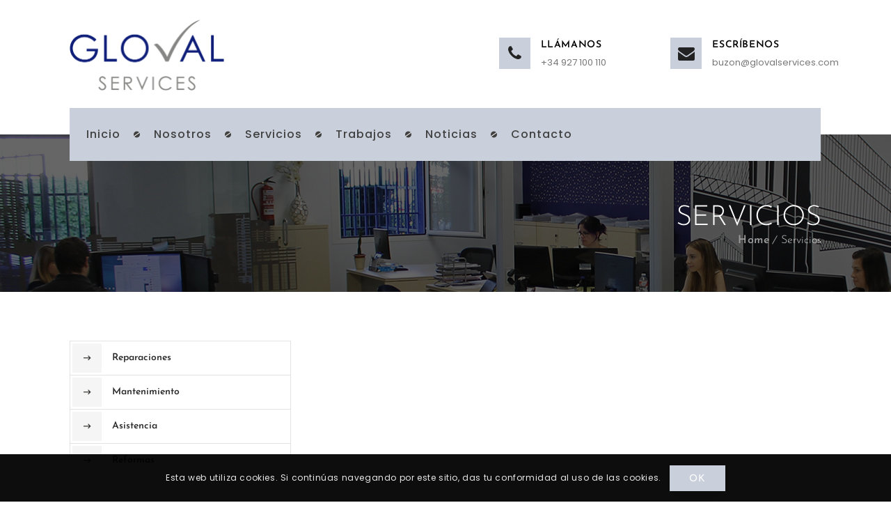

--- FILE ---
content_type: text/html; charset=UTF-8
request_url: https://glovalservices.com/servicios/
body_size: 22512
content:
<!DOCTYPE html>
<html lang="es">
<head>
    <meta charset="UTF-8">
    <meta name="viewport" content="width=device-width, initial-scale=1">
    <meta http-equiv="X-UA-Compatible" content="IE=edge">
    <title>Servicios &#8211; Gloval</title>
<link rel='dns-prefetch' href='//s0.wp.com' />
<link rel='dns-prefetch' href='//code.jquery.com' />
<link rel='dns-prefetch' href='//s.w.org' />
<link href='https://fonts.gstatic.com' crossorigin rel='preconnect' />
<link rel="alternate" type="application/rss+xml" title="Gloval &raquo; Feed" href="https://glovalservices.com/feed/" />
<link rel="alternate" type="application/rss+xml" title="Gloval &raquo; Feed de los comentarios" href="https://glovalservices.com/comments/feed/" />
		<script type="text/javascript">
			window._wpemojiSettings = {"baseUrl":"https:\/\/s.w.org\/images\/core\/emoji\/12.0.0-1\/72x72\/","ext":".png","svgUrl":"https:\/\/s.w.org\/images\/core\/emoji\/12.0.0-1\/svg\/","svgExt":".svg","source":{"concatemoji":"https:\/\/glovalservices.com\/wp-includes\/js\/wp-emoji-release.min.js?ver=5.3.20"}};
			!function(e,a,t){var n,r,o,i=a.createElement("canvas"),p=i.getContext&&i.getContext("2d");function s(e,t){var a=String.fromCharCode;p.clearRect(0,0,i.width,i.height),p.fillText(a.apply(this,e),0,0);e=i.toDataURL();return p.clearRect(0,0,i.width,i.height),p.fillText(a.apply(this,t),0,0),e===i.toDataURL()}function c(e){var t=a.createElement("script");t.src=e,t.defer=t.type="text/javascript",a.getElementsByTagName("head")[0].appendChild(t)}for(o=Array("flag","emoji"),t.supports={everything:!0,everythingExceptFlag:!0},r=0;r<o.length;r++)t.supports[o[r]]=function(e){if(!p||!p.fillText)return!1;switch(p.textBaseline="top",p.font="600 32px Arial",e){case"flag":return s([127987,65039,8205,9895,65039],[127987,65039,8203,9895,65039])?!1:!s([55356,56826,55356,56819],[55356,56826,8203,55356,56819])&&!s([55356,57332,56128,56423,56128,56418,56128,56421,56128,56430,56128,56423,56128,56447],[55356,57332,8203,56128,56423,8203,56128,56418,8203,56128,56421,8203,56128,56430,8203,56128,56423,8203,56128,56447]);case"emoji":return!s([55357,56424,55356,57342,8205,55358,56605,8205,55357,56424,55356,57340],[55357,56424,55356,57342,8203,55358,56605,8203,55357,56424,55356,57340])}return!1}(o[r]),t.supports.everything=t.supports.everything&&t.supports[o[r]],"flag"!==o[r]&&(t.supports.everythingExceptFlag=t.supports.everythingExceptFlag&&t.supports[o[r]]);t.supports.everythingExceptFlag=t.supports.everythingExceptFlag&&!t.supports.flag,t.DOMReady=!1,t.readyCallback=function(){t.DOMReady=!0},t.supports.everything||(n=function(){t.readyCallback()},a.addEventListener?(a.addEventListener("DOMContentLoaded",n,!1),e.addEventListener("load",n,!1)):(e.attachEvent("onload",n),a.attachEvent("onreadystatechange",function(){"complete"===a.readyState&&t.readyCallback()})),(n=t.source||{}).concatemoji?c(n.concatemoji):n.wpemoji&&n.twemoji&&(c(n.twemoji),c(n.wpemoji)))}(window,document,window._wpemojiSettings);
		</script>
		<style type="text/css">
img.wp-smiley,
img.emoji {
	display: inline !important;
	border: none !important;
	box-shadow: none !important;
	height: 1em !important;
	width: 1em !important;
	margin: 0 .07em !important;
	vertical-align: -0.1em !important;
	background: none !important;
	padding: 0 !important;
}
</style>
	<link rel='stylesheet' id='argpd-cookies-banner-css'  href='https://glovalservices.com/wp-content/plugins/adapta-rgpd/assets/css/cookies-banner-classic.css?ver=1.2.1' type='text/css' media='all' />
<link rel='stylesheet' id='argpd-informbox-css'  href='https://glovalservices.com/wp-content/plugins/adapta-rgpd/assets/css/inform-box-simple.css?ver=1.2.1' type='text/css' media='all' />
<link rel='stylesheet' id='wp-block-library-css'  href='https://glovalservices.com/wp-includes/css/dist/block-library/style.min.css?ver=5.3.20' type='text/css' media='all' />
<link rel='stylesheet' id='wp-block-library-theme-css'  href='https://glovalservices.com/wp-includes/css/dist/block-library/theme.min.css?ver=5.3.20' type='text/css' media='all' />
<link rel='stylesheet' id='contact-form-7-css'  href='https://glovalservices.com/wp-content/plugins/contact-form-7/includes/css/styles.css?ver=5.1.6' type='text/css' media='all' />
<link rel='stylesheet' id='fontawesome-all-css'  href='https://glovalservices.com/wp-content/plugins/designthemes-booking-manager/vc/css/fontawesome-all.min.css?ver=5.3.20' type='text/css' media='all' />
<link rel='stylesheet' id='designthemes-booking-manager-css'  href='https://glovalservices.com/wp-content/plugins/designthemes-booking-manager/vc/css/booking.css?ver=5.3.20' type='text/css' media='all' />
<link rel='stylesheet' id='jquery-ui-datepicker-css'  href='https://code.jquery.com/ui/1.11.0/themes/sunny/jquery-ui.css?ver=5.3.20' type='text/css' media='all' />
<link rel='stylesheet' id='dt-animation-css-css'  href='https://glovalservices.com/wp-content/plugins/designthemes-core-features/shortcodes/css/animations.css?ver=5.3.20' type='text/css' media='all' />
<link rel='stylesheet' id='dt-slick-css-css'  href='https://glovalservices.com/wp-content/plugins/designthemes-core-features/shortcodes/css/slick.css?ver=5.3.20' type='text/css' media='all' />
<link rel='stylesheet' id='dt-sc-css-css'  href='https://glovalservices.com/wp-content/plugins/designthemes-core-features/shortcodes/css/shortcodes.css?ver=5.3.20' type='text/css' media='all' />
<link rel='stylesheet' id='homefix-portfolio-css'  href='https://glovalservices.com/wp-content/plugins/designthemes-core-features/custom-post-types/css/portfolio.css?ver=1.0' type='text/css' media='all' />
<link rel='stylesheet' id='dt-simple-estimator-style-css'  href='https://glovalservices.com/wp-content/plugins/dt-simple-estimator/css/front/style.css?ver=5.3.20' type='text/css' media='all' />
<link rel='stylesheet' id='rs-plugin-settings-css'  href='https://glovalservices.com/wp-content/plugins/revslider/public/assets/css/rs6.css?ver=6.1.1' type='text/css' media='all' />
<style id='rs-plugin-settings-inline-css' type='text/css'>
#rs-demo-id {}
</style>
<!--[if lt IE 9]>
<link rel='stylesheet' id='vc_lte_ie9-css'  href='https://glovalservices.com/wp-content/plugins/js_composer/assets/css/vc_lte_ie9.min.css?ver=6.0.5' type='text/css' media='screen' />
<![endif]-->
<link rel='stylesheet' id='homefix-parent-css'  href='https://glovalservices.com/wp-content/themes/homefix-child/style.css?ver=5.3.20' type='text/css' media='all' />
<link rel='stylesheet' id='homefix-css'  href='https://glovalservices.com/wp-content/themes/homefix-child/style.css?ver=1.0' type='text/css' media='all' />
<link rel='stylesheet' id='homefix-base-css'  href='https://glovalservices.com/wp-content/themes/homefix/css/base.css?ver=1.0' type='text/css' media='all' />
<link rel='stylesheet' id='homefix-grid-css'  href='https://glovalservices.com/wp-content/themes/homefix/css/grid.css?ver=1.0' type='text/css' media='all' />
<link rel='stylesheet' id='homefix-widget-css'  href='https://glovalservices.com/wp-content/themes/homefix/css/widget.css?ver=1.0' type='text/css' media='all' />
<link rel='stylesheet' id='homefix-layout-css'  href='https://glovalservices.com/wp-content/themes/homefix/css/layout.css?ver=1.0' type='text/css' media='all' />
<link rel='stylesheet' id='homefix-blog-css'  href='https://glovalservices.com/wp-content/themes/homefix/css/blog.css?ver=1.0' type='text/css' media='all' />
<link rel='stylesheet' id='homefix-contact-css'  href='https://glovalservices.com/wp-content/themes/homefix/css/contact.css?ver=1.0' type='text/css' media='all' />
<link rel='stylesheet' id='homefix-custom-class-css'  href='https://glovalservices.com/wp-content/themes/homefix-child/css/custom-class.css?ver=1.0' type='text/css' media='all' />
<link rel='stylesheet' id='homefix-browsers-css'  href='https://glovalservices.com/wp-content/themes/homefix/css/browsers.css?ver=1.0' type='text/css' media='all' />
<link rel='stylesheet' id='prettyphoto-css'  href='https://glovalservices.com/wp-content/plugins/js_composer/assets/lib/prettyphoto/css/prettyPhoto.min.css?ver=6.0.5' type='text/css' media='all' />
<link rel='stylesheet' id='custom-font-awesome-css'  href='https://glovalservices.com/wp-content/themes/homefix/css/font-awesome.min.css?ver=4.3.0' type='text/css' media='all' />
<link rel='stylesheet' id='pe-icon-7-stroke-css'  href='https://glovalservices.com/wp-content/themes/homefix/css/pe-icon-7-stroke.css?ver=5.3.20' type='text/css' media='all' />
<link rel='stylesheet' id='stroke-gap-icons-style-css'  href='https://glovalservices.com/wp-content/themes/homefix/css/stroke-gap-icons-style.css?ver=5.3.20' type='text/css' media='all' />
<link rel='stylesheet' id='icon-moon-css'  href='https://glovalservices.com/wp-content/themes/homefix/css/icon-moon.css?ver=5.3.20' type='text/css' media='all' />
<link rel='stylesheet' id='material-design-iconic-css'  href='https://glovalservices.com/wp-content/themes/homefix/css/material-design-iconic-font.min.css?ver=5.3.20' type='text/css' media='all' />
<link rel='stylesheet' id='homefix-customevent-css'  href='https://glovalservices.com/wp-content/themes/homefix/tribe-events/custom.css?ver=1.0' type='text/css' media='all' />
<link rel='stylesheet' id='homefix-cookie-css-css'  href='https://glovalservices.com/wp-content/themes/homefix/css/cookieconsent.css?ver=1.0' type='text/css' media='all' />
<link rel='stylesheet' id='homefix-popup-css-css'  href='https://glovalservices.com/wp-content/themes/homefix/framework/js/magnific/magnific-popup.css?ver=1.0' type='text/css' media='all' />
<link rel='stylesheet' id='bxslider-css'  href='https://glovalservices.com/wp-content/themes/homefix/css/jquery.bxslider.min.css?ver=1.0' type='text/css' media='all' />
<link rel='stylesheet' id='homefix-custom-css'  href='https://glovalservices.com/wp-content/themes/homefix/css/blog-single.css?ver=1.0' type='text/css' media='all' />
<style id='homefix-custom-inline-css' type='text/css'>
.dt-sc-menu-sorting a { color: rgba(201,207,219, 0.6) }.dt-sc-team.type2 .dt-sc-team-thumb .dt-sc-team-thumb-overlay, .dt-sc-hexagon-image span:before, .dt-sc-keynote-speakers .dt-sc-speakers-thumb .dt-sc-speakers-thumb-overlay {  background: rgba(201,207,219, 0.9) }.portfolio .image-overlay, .recent-portfolio-widget ul li a:before, .dt-sc-fitness-program-short-details-wrapper .dt-sc-fitness-program-short-details { background: rgba(201,207,219, 0.9) }.dt-sc-boxed-style.dt-sc-post-entry .blog-entry.sticky, .dt-sc-post-entry.entry-cover-layout .blog-entry.sticky { box-shadow: 0 0 1px 3px #c9cfdb}.apply-no-space .dt-sc-boxed-style.dt-sc-post-entry .blog-entry.sticky, .apply-no-space .dt-sc-post-entry.entry-cover-layout .blog-entry.sticky { box-shadow: inset 0 0 1px 3px #c9cfdb}.dt-sc-simple-style.dt-sc-post-entry.entry-grid-layout .blog-entry.sticky, .dt-related-carousel div[class*="carousel-"] > div { box-shadow: 0 0 1px 1px #c9cfdb}.dt-sc-content-overlay-style.dt-sc-post-entry.entry-grid-layout .blog-entry.sticky .entry-thumb { box-shadow: 0 -3px 0 0 #c9cfdb}.dt-sc-modern-style.dt-sc-post-entry .blog-entry:hover { box-shadow: 0 5px 0 0 #c9cfdb}.dt-sc-grungy-boxed-style.dt-sc-post-entry .blog-entry:before, .dt-sc-title-overlap-style.dt-sc-post-entry .blog-entry:before { box-shadow: inset 0 0 0 1px #c9cfdb}.dt-sc-pr-tb-col.type2 .dt-sc-tb-header:before { box-shadow:5px 0px 0px 0px #c9cfdb}.dt-sc-counter.type6 .dt-sc-couter-icon-holder:before { box-shadow:5px 1px 0px 0px #c9cfdb}.dt-sc-button.with-shadow.white, .dt-sc-pr-tb-col.type2 .dt-sc-buy-now a { box-shadow:3px 3px 0px 0px #c9cfdb}.dt-sc-restaurant-events-list .dt-sc-restaurant-event-details h6:before { border-bottom-color: rgba(201,207,219,0.6) }.portfolio.type4 .image-overlay, .dt-sc-timeline-section.type4 .dt-sc-timeline-thumb-overlay, .dt-sc-yoga-classes .dt-sc-yoga-classes-image-wrapper:before, .dt-sc-yoga-course .dt-sc-yoga-course-thumb-overlay, .dt-sc-yoga-program .dt-sc-yoga-program-thumb-overlay, .dt-sc-yoga-pose .dt-sc-yoga-pose-thumb:before, .dt-sc-yoga-teacher .dt-sc-yoga-teacher-thumb:before, .dt-sc-doctors .dt-sc-doctors-thumb-overlay, .dt-sc-event-addon > .dt-sc-event-addon-date, .dt-sc-course .dt-sc-course-overlay, .dt-sc-process-steps .dt-sc-process-thumb-overlay { background: rgba(201,207,219,0.85) }@media only screen and (max-width: 767px) { .dt-sc-contact-info.type4:after, .dt-sc-icon-box.type10 .icon-content h4:after, .dt-sc-counter.type6.last h4::before, .dt-sc-counter.type6 h4::after { background-color:#c9cfdb} }@media only screen and (max-width: 767px) { .dt-sc-timeline-section.type2, .dt-sc-timeline-section.type2::before { border-color:#c9cfdb} }.dt-sc-event-month-thumb .dt-sc-event-read-more, .dt-sc-training-thumb-overlay{ background: rgba(16,34,119,0.85) }@media only screen and (max-width: 767px) { .dt-sc-highlight .dt-sc-testimonial.type6 .dt-sc-testimonial-author:after,.dt-sc-highlight .dt-sc-testimonial.type6 .dt-sc-testimonial-author:after,.skin-highlight .dt-sc-testimonial.type6 .dt-sc-testimonial-author:after { background-color:#102277} }.dt-sc-faculty .dt-sc-faculty-thumb-overlay { background: rgba(65,65,65,0.9) }@-webkit-keyframes color-change { 0% { color:#c9cfdb; } 50% { color:#102277; }  100% { color:#414141; } }@-moz-keyframes color-change { 0% { color:#c9cfdb; } 50% { color:#102277; } 100% { color:#414141; } }@-ms-keyframes color-change { 0% { color:#c9cfdb; } 50% { color:#102277; } 100% { color:#414141; }	}@-o-keyframes color-change { 0% { color:#c9cfdb; } 50% { color:#102277; } 100% { color:#414141; }	}@keyframes color-change { 0% { color:#c9cfdb; } 50% { color:#102277; } 100% { color:#414141; }	}
</style>
<link rel='stylesheet' id='homefix-gutenberg-css'  href='https://glovalservices.com/wp-content/themes/homefix/css/gutenberg.css?ver=1.0' type='text/css' media='all' />
<link rel='stylesheet' id='dt_booking-designthemes-css'  href='https://glovalservices.com/wp-content/plugins/designthemes-booking-manager/css/designthemes.css?ver=5.3.20' type='text/css' media='all' />
<link rel='stylesheet' id='jetpack_css-css'  href='https://glovalservices.com/wp-content/plugins/jetpack/css/jetpack.css?ver=8.0.3' type='text/css' media='all' />
<script type='text/javascript' src='https://glovalservices.com/wp-includes/js/jquery/jquery.js?ver=1.12.4-wp'></script>
<script type='text/javascript' src='https://glovalservices.com/wp-includes/js/jquery/jquery-migrate.min.js?ver=1.4.1'></script>
<script type='text/javascript' src='https://glovalservices.com/wp-content/plugins/dt-simple-estimator/js/front/jquery.dropdown.modernizr.js?ver=5.3.20'></script>
<script type='text/javascript' src='https://glovalservices.com/wp-content/plugins/revslider/public/assets/js/revolution.tools.min.js?ver=6.0'></script>
<script type='text/javascript' src='https://glovalservices.com/wp-content/plugins/revslider/public/assets/js/rs6.min.js?ver=6.1.1'></script>
<script type='text/javascript' src='https://glovalservices.com/wp-content/plugins/adapta-rgpd/assets/js/cookies-banner.js?ver=1.2.1'></script>
<script type='text/javascript' src='https://glovalservices.com/wp-content/themes/homefix/framework/js/modernizr.custom.js?ver=5.3.20'></script>
<link rel='https://api.w.org/' href='https://glovalservices.com/wp-json/' />
<link rel="EditURI" type="application/rsd+xml" title="RSD" href="https://glovalservices.com/xmlrpc.php?rsd" />
<link rel="wlwmanifest" type="application/wlwmanifest+xml" href="https://glovalservices.com/wp-includes/wlwmanifest.xml" /> 
<meta name="generator" content="WordPress 5.3.20" />
<link rel="canonical" href="https://glovalservices.com/servicios/" />
<link rel='shortlink' href='https://glovalservices.com/?p=45' />
<link rel="alternate" type="application/json+oembed" href="https://glovalservices.com/wp-json/oembed/1.0/embed?url=https%3A%2F%2Fglovalservices.com%2Fservicios%2F" />
<link rel="alternate" type="text/xml+oembed" href="https://glovalservices.com/wp-json/oembed/1.0/embed?url=https%3A%2F%2Fglovalservices.com%2Fservicios%2F&#038;format=xml" />
<style type='text/css'>img#wpstats{display:none}</style><style type="text/css">.recentcomments a{display:inline !important;padding:0 !important;margin:0 !important;}</style><meta name="generator" content="Powered by WPBakery Page Builder - drag and drop page builder for WordPress."/>
<meta name="generator" content="Powered by Slider Revolution 6.1.1 - responsive, Mobile-Friendly Slider Plugin for WordPress with comfortable drag and drop interface." />
<link rel="icon" href="https://glovalservices.com/wp-content/uploads/2019/10/cropped-favicon-32x32.png" sizes="32x32" />
<link rel="icon" href="https://glovalservices.com/wp-content/uploads/2019/10/cropped-favicon-192x192.png" sizes="192x192" />
<link rel="apple-touch-icon-precomposed" href="https://glovalservices.com/wp-content/uploads/2019/10/cropped-favicon-180x180.png" />
<meta name="msapplication-TileImage" content="https://glovalservices.com/wp-content/uploads/2019/10/cropped-favicon-270x270.png" />
<script type="text/javascript">function setREVStartSize(a){try{var b,c=document.getElementById(a.c).parentNode.offsetWidth;if(c=0===c||isNaN(c)?window.innerWidth:c,a.tabw=void 0===a.tabw?0:parseInt(a.tabw),a.thumbw=void 0===a.thumbw?0:parseInt(a.thumbw),a.tabh=void 0===a.tabh?0:parseInt(a.tabh),a.thumbh=void 0===a.thumbh?0:parseInt(a.thumbh),a.tabhide=void 0===a.tabhide?0:parseInt(a.tabhide),a.thumbhide=void 0===a.thumbhide?0:parseInt(a.thumbhide),a.mh=void 0===a.mh||""==a.mh?0:a.mh,"fullscreen"===a.layout||"fullscreen"===a.l)b=Math.max(a.mh,window.innerHeight);else{for(var d in a.gw=Array.isArray(a.gw)?a.gw:[a.gw],a.rl)(void 0===a.gw[d]||0===a.gw[d])&&(a.gw[d]=a.gw[d-1]);for(var d in a.gh=void 0===a.el||""===a.el||Array.isArray(a.el)&&0==a.el.length?a.gh:a.el,a.gh=Array.isArray(a.gh)?a.gh:[a.gh],a.rl)(void 0===a.gh[d]||0===a.gh[d])&&(a.gh[d]=a.gh[d-1]);var e,f=Array(a.rl.length),g=0;for(var d in a.tabw=a.tabhide>=c?0:a.tabw,a.thumbw=a.thumbhide>=c?0:a.thumbw,a.tabh=a.tabhide>=c?0:a.tabh,a.thumbh=a.thumbhide>=c?0:a.thumbh,a.rl)f[d]=a.rl[d]<window.innerWidth?0:a.rl[d];for(var d in e=f[0],f)e>f[d]&&0<f[d]&&(e=f[d],g=d);var h=c>a.gw[g]+a.tabw+a.thumbw?1:(c-(a.tabw+a.thumbw))/a.gw[g];b=a.gh[g]*h+(a.tabh+a.thumbh)}void 0===window.rs_init_css&&(window.rs_init_css=document.head.appendChild(document.createElement("style"))),document.getElementById(a.c).height=b,window.rs_init_css.innerHTML+="#"+a.c+"_wrapper { height: "+b+"px }"}catch(a){console.log("Failure at Presize of Slider:"+a)}};</script>
		<style type="text/css" id="wp-custom-css">
			#toTop { background: url(//glovalservices.com/wp-content/uploads/2019/10/totop.png) no-repeat right bottom; }
.gm-style .gm-style-iw {
    background-color: white;
}

.gm-style .gm-style-iw {
    background-image: url(https://glovalservices.com/wp-content/uploads/2019/10/logo-web-gloval.png);
    background-size: 80%;
    background-position: center 10px;
}

.dt-sc-dark-bg:after{color: inherit;
position: absolute;width: 100%;
height: 100%!important;
left: 0;top: 0;background-color: rgba(0,0,0,0.8);}
.dt-sc-coupon-wrapper:after{color: inherit;
position: absolute;width: 100%;
height: 100%!important;
left: 0;top: 0;background-color: rgba(0,0,0,0.8);}
.dt-sc-dark-bg{z-index:2;}

.dt-sc-dark-bg:after {
    display: inline-block;
}		</style>
		<style id="kirki-inline-styles">.has-primary-background-color, dt-inline-modal > h4{background-color:#c9cfdb;}.has-primary-color{color:#c9cfdb;}h1 a:hover, h2 a:hover, h3 a:hover, h4 a:hover, h5 a:hover, h6 a:hover, .breadcrumb a:hover{color:#c9cfdb;}.dt-header-menu ul.dt-primary-nav > li:hover > a, .dt-header-menu ul.dt-primary-nav li ul.sub-menu li:hover > a, .dt-header-menu ul.dt-primary-nav > li.current_page_item > a, .dt-header-menu ul.dt-primary-nav > li.current-menu-item > a, .dt-header-menu ul.dt-primary-nav > li.current-page-ancestor > a, .dt-header-menu ul.dt-primary-nav > li.current-menu-ancestor > a, .no-header-menu ul > li:hover > a, .no-header-menu ul li ul.sub-menu li:hover > a, .no-header-menu ul > li.current_page_item > a, .no-header-menu ul > li.current-menu-item > a, .no-header-menu ul > li.current-page-ancestor > a, .no-header-menu ul > li.current-menu-ancestor > a, .no-header-menu ul li ul.sub-menu li:hover > a, .no-header-menu ul li ul.sub-menu li > a:hover, .menu-icons-wrapper .overlay-search #searchform:before, #header .header-25 .dt-sc-sociable:before, #header .header-25 .menu-icons-wrapper .search a, #header .header-25 .cart-info:before, #header .header-25 .dt-header-menu .dt-primary-nav > li:before, .dt-no-header-builder-content.dt-no-header-homefix .no-header-menu-wrapper .dt-header-menu ul.dt-primary-nav > li ul.sub-menu li.current-menu-item > a, .dt-no-header-builder-content.dt-no-header-homefix .no-header-menu-wrapper .dt-header-menu ul.dt-primary-nav > li ul.sub-menu li.current_page_item > a, .dt-no-header-builder-content.dt-no-header-homefix .no-header-menu-wrapper .dt-header-menu ul.dt-primary-nav > li ul.sub-menu li:hover > a, .no-header-menu ul.dt-primary-nav li:hover > a, .no-header-menu ul.dt-primary-nav li > a:hover, .no-header-menu ul.dt-primary-nav li ul.sub-menu li:hover > a, .no-header-menu ul.dt-primary-nav li ul.sub-menu li > a:hover, .no-header-menu ul.dt-primary-nav li.current_page_item > a, .no-header-menu ul.dt-primary-nav li.current_menu_item > a, .no-header-menu ul.dt-primary-nav li.current_page_ancestor > a, .no-header-menu ul.dt-primary-nav li.current_menu_ancestor > a, .no-header-menu ul.dt-primary-nav li ul.sub-menu li.current_page_item > a, .no-header-menu ul.dt-primary-nav li ul.sub-menu li.current_menu_item > a, .no-header-menu ul.dt-primary-nav li ul.sub-menu li.current_page_ancestor > a, .no-header-menu ul.dt-primary-nav li ul.sub-menu li.current_menu_ancestor > a, .no-header-menu ul.dt-primary-nav li ul.sub-menu li.current_page_item > a, .no-header-menu ul.dt-primary-nav li ul.sub-menu li.current_menu_item > a, .no-header-menu ul.dt-primary-nav li ul.sub-menu li.current_page_ancestor > a, .no-header-menu ul.dt-primary-nav li ul.sub-menu li.current_menu_ancestor > a, .no-header-menu ul.dt-primary-nav li ul.sub-menu > li.current_page_item > a, .no-header-menu ul.dt-primary-nav li ul.sub-menu > li.current_page_ancestor > a, .no-header-menu ul.dt-primary-nav li ul.sub-menu > li.current-menu-item > a, .no-header-menu ul.dt-primary-nav li ul.sub-menu > li.current-menu-ancestor > a{color:#c9cfdb;}.widget #wp-calendar td a:hover, .dt-sc-dark-bg .widget #wp-calendar td a:hover, .secondary-sidebar .widget ul li > a:hover, .dt-sc-practices-list li:before, .secondary-sidebar .type15 .widget.widget_recent_reviews ul li .reviewer, .secondary-sidebar .type15 .widget.widget_top_rated_products ul li .amount.amount, #main-menu .menu-item-widget-area-container .widget ul li > a:hover, #main-menu .dt-sc-dark-bg .menu-item-widget-area-container .widget ul li > a:hover, #main-menu .dt-sc-dark-bg .menu-item-widget-area-container .widget_recent_posts .entry-title h4 a:hover, #main-menu ul li.menu-item-simple-parent.dt-sc-dark-bg ul li a:hover, #main-menu .menu-item-widget-area-container .widget li:hover:before, .error404 .type5 h2{color:#c9cfdb;}#footer .footer-copyright .menu-links li a:hover, #footer .footer-copyright .copyright-left a:hover, #footer .dt-sc-dark-bg .recent-posts-widget li .entry-meta a:hover, #footer .dt-sc-dark-bg .entry-title h4 a:hover, #footer .dt-sc-dark-bg a:hover, .left-header-footer .dt-sc-sociable.filled li a, .footer-widgets a:hover, #footer a:hover, .dt-sc-skin-color, .dt-sc-skin-color a, #footer .wpcf7-form.bottom-bordered input[type="submit"], #footer .wpcf7-form.bottom-bordered button, #footer .wpcf7-form.bottom-bordered input[type="button"], #footer .wpcf7-form.bottom-bordered input[type="reset"], #footer h1 strong, #footer h2 strong, #footer h3 strong, #footer h4 strong, #footer h5 strong, #footer h6 strong, #footer .dt-sc-dark-bg.map-with-overlay .map-overlay.wpb_column .dt-sc-tabs-horizontal-container ul.dt-sc-tabs-horizontal > li > a:hover, #footer .dt-sc-dark-bg.map-with-overlay .map-overlay.wpb_column .dt-sc-tabs-horizontal-container ul.dt-sc-tabs-horizontal > li > a.current, #footer .dt-sc-light-bg.map-with-overlay .map-overlay.wpb_column .dt-sc-tabs-horizontal-container ul.dt-sc-tabs-horizontal > li > a:hover, #footer .dt-sc-light-bg.map-with-overlay .map-overlay.wpb_column .dt-sc-tabs-horizontal-container ul.dt-sc-tabs-horizontal > li > a.current, .footer-20 .widget .recent-posts-widget li .entry-meta p, #footer .footer-21 .dt-sc-sociable.partially-rounded li > a:hover > i, #footer .footer-22 .dt-sc-newsletter-section.type6 .dt-sc-subscribe-frm input[type="submit"], #footer .footer-22 .dt-sc-newsletter-section.type6 .dt-sc-subscribe-frm input[type="email"], #footer .footer-22 .dt-sc-newsletter-section.type6 .dt-sc-subscribe-frm input[type="text"], #footer .footer-24 .widget.widget_recent_entries ul li .post-date, #footer .footer-25.dt-sc-skin-highlight input[type="submit"], #footer .footer-25.dt-sc-skin-highlight button, #footer .footer-25.dt-sc-skin-highlight input[type="button"], #footer .footer-25.dt-sc-skin-highlight input[type="reset"], #footer .footer-29 .dt-sc-button.fully-rounded-border, .footer-29 .dt-sc-contact-info.type1:hover span, .footer-30 .dt-sc-contact-info.type1 span, #footer .footer-30 .dt-mc-subscribe form .btn-wrap.icon-only i, .footer-34 .wpb_column:hover h3:before, #footer .footer-27 .dt-sc-contact-info.type1 a:hover, #footer .footer-28.footer-copyright.dt-sc-dark-bg a:hover, .job-table tbody tr td a:hover{color:#c9cfdb;}.dt-sc-post-entry .blog-entry a, .dt-sc-post-entry .blog-entry .entry-title h4 a:hover, .dt-sc-post-entry.entry-cover-layout .blog-entry .entry-title h4 a:hover, .dt-sc-post-entry.entry-cover-layout .blog-entry .entry-button a.dt-sc-button:hover, .dt-sc-post-entry.entry-cover-layout .blog-entry:after, .dt-sc-boxed-style.dt-sc-post-entry .blog-entry > div.entry-meta-group .div:not(.entry-social-share) i, .dt-sc-post-entry.entry-cover-layout .blog-entry .entry-format a:after, .dt-sc-content-overlay-style.dt-sc-post-entry .blog-entry.type-post .entry-format a:hover, .dt-sc-content-overlay-style.dt-sc-post-entry .blog-entry div.entry-tags a, .dt-sc-content-overlay-style.dt-sc-post-entry .blog-entry > div.entry-date i, .dt-sc-post-entry.entry-cover-layout .blog-entry > div.entry-format a:hover, .dt-sc-simple-withbg-style.dt-sc-post-entry .blog-entry .entry-social-share .share > i, .dt-sc-simple-withbg-style.dt-sc-post-entry .blog-entry .entry-button a.dt-sc-button, .dt-sc-simple-withbg-style.dt-sc-post-entry .blog-entry .entry-format a, .dt-sc-trendy-style.dt-sc-post-entry.entry-cover-layout .blog-entry .entry-details a, .dt-sc-trendy-style.dt-sc-post-entry.entry-cover-layout .blog-entry > div a, .dt-sc-trendy-style.dt-sc-post-entry.entry-cover-layout .blog-entry > div.entry-button a:hover, .dt-sc-mobilephone-style.dt-sc-post-entry.entry-cover-layout:hover .blog-entry .entry-title h4 a:hover, .dt-sc-mobilephone-style.dt-sc-post-entry.entry-cover-layout:hover .blog-entry:before, .dt-sc-mobilephone-style.dt-sc-post-entry.entry-cover-layout .blog-entry.sticky:before, .dt-sc-alternate-style.dt-sc-post-entry:hover .blog-entry .entry-format a:before, .dt-sc-simple-withbg-style.dt-sc-post-entry .blog-entry .entry-title h4 span.sticky-post, .dt-sc-simple-withbg-style.dt-sc-post-entry .blog-entry .entry-title h4 span.sticky-post i, .dt-sc-classic-overlay-style.dt-sc-post-entry.entry-grid-layout .blog-entry > .entry-tags > a, .dt-sc-classic-overlay-style.dt-sc-post-entry.entry-grid-layout .blog-entry.sticky .entry-thumb .entry-format a:before, .dt-sc-classic-overlay-style.dt-sc-post-entry .blog-entry .entry-thumb:first-child + .entry-meta-group > div > a:hover, .blog-single-entry .related-article .content > span, .blog-single-entry .related-article article .entry-summary h2 ,.blog-single-entry.post-overlay > .entry-author span:hover,.blog-single-entry.post-overlay > .entry-author span:hover a,.blog-single-entry.post-overlay > .entry-tags a:hover,.blog-single-entry.post-overlay > .entry-comments a:hover,.blog-single-entry.post-overlay > .entry-likes-views .dt-sc-like-views a:hover,.blog-single-entry.post-overlay > .entry-social-share .share .dt-share-list li a:hover,.blog-single-entry.post-overlay > .entry-author-bio .details h3 a:hover,.blog-single-entry.post-overlay > div.entry-meta-group .share .dt-share-list li a:hover,.blog-single-entry.post-overlay > div.entry-meta-group .entry-categories a:hover,.blog-single-entry.post-overlay > div.entry-meta-group .entry-author span:hover, .blog-single-entry.post-overlay > div.entry-meta-group .entry-author span:hover a,.blog-single-entry.post-overlap > .entry-thumb .entry-overlap .entry-bottom-details > * a:hover,.blog-single-entry.post-overlap > .entry-author-bio > .details h3 a:hover,.blog-single-entry.post-breadcrumb-fixed > .dt-post-sticky-wrapper h4 > span,.blog-single-entry.post-overlap > .commententries #respond h3#reply-title small a:hover,.blog-single-entry.post-breadcrumb-fixed > .column > .entry-author-bio > .details h3 a:hover,.blog-single-entry.post-breadcrumb-parallax > .entry-tags a:hover, .blog-single-entry.post-breadcrumb-parallax > .entry-categories a:hover,.blog-single-entry.post-breadcrumb-parallax > .entry-comments a:hover,.blog-single-entry.post-breadcrumb-parallax > .entry-author a:hover,.blog-single-entry.post-breadcrumb-parallax > .entry-likes-views .dt-sc-like-views a:hover,.blog-single-entry.post-breadcrumb-parallax > .entry-social-share .share .dt-share-list li a:hover, .blog-single-entry.post-custom-classic div[class*="entry-format"] a:hover, .blog-single-entry.post-custom-classic div[class*="meta-elements-boxed"]:hover i, .blog-single-entry.post-custom-classic div[class*="meta-elements-boxed"] a:hover, .blog-single-entry[class*="post-custom-classic"] .entry-author-bio .details h3:before, .blog-single-entry[class*="post-custom-classic"] .entry-post-navigation > div > .nav-title-wrap h3 a:hover, .dt-related-carousel .carousel-pager > a, .post-custom-modern .entry-post-navigation > div.post-prev-link > a:hover, .post-custom-modern .entry-post-navigation > div.post-next-link > a:hover, div[class*="metagroup-elements-boxed"] div[class*="entry-"] a:hover, div[class*="metagroup-elements-filled"] div[class*="entry-"] a:hover, div[class*="meta-elements-boxed"] a:hover, .blog-single-entry.post-custom-classic div[class*="metagroup-"] div[class*="entry-"] a:hover{color:#c9cfdb;}.portfolio .image-overlay .links a:hover, .portfolio.type7 .image-overlay .links a, .project-details li a:hover, .portfolio-categories a:hover, .portfolio-tags a:hover, .dt-portfolio-single-slider-wrapper #bx-pager a.active:hover:before, .dt-portfolio-single-slider-wrapper #bx-pager a, .portfolio.type8 .image-overlay h2 a:hover, .portfolio.type8 .image-overlay-details .categories a:hover{color:#c9cfdb;}.dt-skin-primary-color, ul.side-nav li a:hover, .available-domains li span, .dt-sc-popular-procedures .details .duration, .dt-sc-popular-procedures .details .price, .dt-sc-text-with-icon span, blockquote.type4 > cite, .dt-sc-contact-info.type3 span, .dt-sc-pr-tb-col.type2 .dt-sc-buy-now a, .dt-sc-events-list .dt-sc-event-title h5 a, .woocommerce-MyAccount-navigation ul > li.is-active > a, .side-navigation.type5 ul.side-nav li.current_page_item a, .side-navigation.type5 ul.side-nav>li>a:hover, .custom-square i, .dt-sc-dark-bg .dt-sc-contact-info.type1 a:hover, .custom-dot-navigation ul.slick-dots li i, .outer-frame-border:before, .dt-sc-dropcap, .dt-sc-contact-info.type1 span, .sfdc-wrap #rockfm_uioijyou1rq .checkradios-checkbox, #rockfm_uioijyou1rq .checkradios-radio, .dt-sc-dark-bg h2.dt-sc-skin-color{color:#c9cfdb;}.dt-sc-button.fully-rounded-border, .dt-sc-button.rounded-border, .dt-sc-button.bordered, .dt-sc-button.with-shadow.white, .dt-sc-skin-highlight .dt-sc-button.rounded-border:hover, .dt-sc-skin-highlight .dt-sc-button.bordered:hover, .dt-sc-dark-bg.skin-color .dt-sc-button.fully-rounded-border:hover{color:#c9cfdb;}.dt-sc-icon-box.type1 .icon-wrapper .icon, .dt-sc-icon-box.type2 .icon-wrapper .icon, .dt-sc-icon-box.type4 .icon-wrapper span, .dt-sc-icon-box.type5:hover .icon-content h4 a, .dt-sc-icon-box.type5.no-icon-bg .icon-wrapper span, .dt-sc-icon-box.type5.no-icon-bg:hover .icon-wrapper span, .dt-sc-icon-box.type10 .icon-wrapper span, .dt-sc-icon-box.type10:hover .icon-content h4, .dt-sc-icon-box.type13 .icon-content h4, .dt-sc-icon-box.type5:not(.custom-design):hover .icon-wrapper span, .dt-sc-process-with-caption .dt-sc-icon-box.type2.work-process:before{color:#c9cfdb;}.dt-sc-testimonial.type4 .dt-sc-testimonial-author cite, .dt-sc-testimonial.type5 .dt-sc-testimonial-author cite, .dt-sc-testimonial.type7 .dt-sc-testimonial-quote blockquote cite, .dt-sc-testimonial.type8 .dt-sc-testimonial-quote blockquote q:before, .dt-sc-testimonial.type8 .dt-sc-testimonial-quote blockquote q:after, .dt-sc-testimonial-special-wrapper:after, .dt-sc-special-testimonial-images-holder .dt-sc-testimonial-image.slick-current .dt-sc-testimonial-author cite, .dt-sc-team-carousel-wrapper .dt-sc-team-details .dt-sc-team-social li a:hover{color:#c9cfdb;}ul.dt-sc-tabs-horizontal-frame > li > a.current, ul.dt-sc-tabs-horizontal > li > a.current, ul.dt-sc-tabs-horizontal > li > a:hover, ul.dt-sc-tabs-horizontal-frame > li > a:hover, .type7 ul.dt-sc-tabs-horizontal-frame > li > a.current{color:#c9cfdb;}ul.dt-sc-tabs-vertical-frame > li > a:hover, ul.dt-sc-tabs-vertical-frame > li.current a, ul.dt-sc-tabs-vertical > li > a.current, .dt-sc-tabs-vertical-frame-container.type2 ul.dt-sc-tabs-vertical-frame > li > a.current:before, ul.dt-sc-tabs-vertical > li > a:hover{color:#c9cfdb;}.dt-sc-toggle-frame-set > .dt-sc-toggle-accordion.active > a, .dt-sc-toggle-group-set .dt-sc-toggle.active > a, .dt-sc-toggle-frame h5.dt-sc-toggle-accordion.active a, .dt-sc-toggle-frame h5.dt-sc-toggle.active a, .dt-sc-toggle-panel h2 span{color:#c9cfdb;}.dt-sc-title.with-two-color-stripe h2, .dt-sc-hexagon-title h2 span, #footer .footer-22 .dt-sc-title.script-with-sub-title h3, .side-navigation-content .dt-sc-title.script-with-sub-title strong, .dt-sc-title.script-with-sub-title h3{color:#c9cfdb;}.dt-sc-image-with-caption h3 a, .dt-sc-image-caption.type3 .dt-sc-image-content h3, .dt-sc-event-image-caption .dt-sc-image-content h3, .dt-sc-image-caption.type8:hover .dt-sc-image-content h3 a:hover, .dt-sc-image-caption.type3 .dt-sc-image-wrapper .icon-wrapper span, .dt-sc-image-caption.type6 .dt-sc-image-content a:hover, .dt-sc-image-caption.type6:hover h3, .dt-sc-image-caption.type1:hover .dt-sc-image-content a.read-more, .dt-sc-image-caption.type1:hover .dt-sc-image-content h3 a, .dt-sc-image-caption.type6:before{color:#c9cfdb;}.dt-sc-team.hide-social-role-show-on-hover .dt-sc-team-social.rounded-square li a, .dt-sc-team.rounded .dt-sc-team-details .dt-sc-team-social li a:hover, .dt-sc-team.rounded.team_rounded_border:hover .dt-sc-team-details h4, .dt-sc-team.type2 .dt-sc-team-social.rounded-border li a:hover, .dt-sc-team.type2 .dt-sc-team-social.rounded-square li a:hover, .dt-sc-team.type2 .dt-sc-team-social.square-border li a:hover, .dt-sc-team.type2 .dt-sc-team-social.hexagon-border li a:hover, .dt-sc-team.type2 .dt-sc-team-social.diamond-square-border li a:hover, .dt-sc-team.hide-social-show-on-hover .dt-sc-team-details h5, .dt-sc-team.hide-social-show-on-hover.custom-team .dt-sc-team-thumb{color:#c9cfdb;}.dt-sc-timeline .dt-sc-timeline-content h2 span, .dt-sc-hr-timeline-section.type2 .dt-sc-hr-timeline-content:hover h3, .dt-sc-timeline-section.type4 .dt-sc-timeline:hover .dt-sc-timeline-content h2{color:#c9cfdb;}.dt-sc-sociable.diamond-square-border li:hover a, .dt-sc-sociable.hexagon-border li:hover a, .dt-sc-sociable.hexagon-with-border li:hover a, .dt-sc-sociable.no-margin li a{color:#c9cfdb;}.dt-sc-counter.type3.diamond-square h4, .dt-sc-counter.type6:hover h4{color:#c9cfdb;}th, input[type="submit"]:hover, button:hover, input[type="reset"]:hover, .loader{background-color:#c9cfdb;}.overlay .overlay-close, #header .header-25 .dt-sc-sociable li a, #header .header-27 .cart-info:before, #header .header-28 .cart-icon span, #header .dt-header-tpl .sticky-wrapper.is-sticky .apply-sticky-header:before, #header .dt-header-tpl .sticky-wrapper.is-sticky .apply-sticky-header:after, .mobile-menu ul.dt-primary-nav > li:hover > a, .mobile-menu ul.dt-primary-nav li ul.sub-menu li:hover > a, .mobile-menu ul.dt-primary-nav > li.current_page_item > a, .mobile-menu ul.dt-primary-nav > li.current-menu-item > a, .mobile-menu ul.dt-primary-nav > li.current-page-ancestor > a, .mobile-menu ul.dt-primary-nav > li.current-menu-ancestor > a, .mobile-menu ul.dt-primary-nav li ul.sub-menu li.current-menu-item.current_page_item > a, .mobile-menu ul.dt-primary-nav li ul.sub-menu li.current-page-parent.current_page_ancestor > a, .mobile-menu ul.dt-primary-nav li ul.sub-menu li.current_page_parent.current_page_ancestor > a, .mobile-menu ul.dt-primary-nav li ul.sub-menu li.current-page-parent.current_page_ancestor a.selected, .dt-no-header-builder-content.dt-no-header-homefix .no-header-menu-wrapper, #header .dt-header-tpl .sticky-wrapper .apply-sticky-header .header-30.fullwidth:before{background-color:#c9cfdb;}#footer .wpcf7-form.bottom-bordered input[type="submit"]:hover, #footer .wpcf7-form.bottom-bordered button:hover, #footer .wpcf7-form.bottom-bordered input[type="button"]:hover, #footer .wpcf7-form.bottom-bordered input[type="reset"]:hover, .footer-20 .footer-20-contact .vc_column-inner, #footer .footer-22 .dt-sc-newsletter-section.type6 .dt-sc-subscribe-frm input[type="submit"]:hover, #footer .footer-24 .widget.widget_recent_entries ul li:before, .footer-29 h3:before, .footer-28 .dt-sc-contact-info.type8:hover span, .footer-34.dt-sc-twin-colors:before{background-color:#c9cfdb;}.entry-format a, .dt-sc-simple-estimator-number-wrap .input-item-wrap:after{background-color:#c9cfdb;}.widget .dt-sc-newsletter-section.boxed .dt-sc-subscribe-frm input[type="submit"]:hover, .tagcloud a:hover, .widgettitle:before, .widget.widget_categories ul li > a:hover span, .widget.widget_archive ul li > a:hover span, .dt-sc-dark-bg .tagcloud a:hover, .dt-sc-dark-bg .widget.widget_categories ul li > a:hover span, #footer .dt-sc-dark-bg .widget.widget_categories ul li > a:hover span, #footer .dt-sc-dark-bg .widget.widget_archive ul li > a:hover span, .dt-sc-coupon .dt-sc-tb-content, .dt-sc-coupon .dt-sc-print-now .dt-sc-button{background-color:#c9cfdb;}.blog-entry .entry-title h4 span.sticky-post, .blog-entry .entry-social-share .share > i, .dt-sc-post-entry .blog-entry .entry-button a.dt-sc-button, .dt-sc-post-entry.entry-cover-layout .blog-entry .entry-social-share .share > i, .dt-sc-post-entry .blog-entry .entry-format a, .dt-sc-simple-style.dt-sc-post-entry .blog-entry .entry-format a:hover, .dt-sc-content-overlay-style.dt-sc-post-entry .blog-entry div.entry-categories a, .dt-sc-content-overlay-style.dt-sc-post-entry .blog-entry > div.entry-tags a:hover, .dt-sc-content-overlay-style.dt-sc-post-entry .blog-entry > div.entry-author > a:hover, .dt-sc-content-overlay-style.dt-sc-post-entry .blog-entry div.entry-comments > a:hover, .dt-sc-content-overlay-style.dt-sc-post-entry .blog-entry div.entry-tags a:hover, .dt-sc-simple-withbg-style.dt-sc-post-entry .blog-entry, .dt-sc-simple-withbg-style.dt-sc-post-entry .blog-entry .entry-format a:hover, .dt-sc-simple-withbg-style.dt-sc-post-entry .blog-entry.sticky .entry-format a, .dt-sc-simple-withbg-style.dt-sc-post-entry.entry-grid-layout .blog-entry .entry-thumb .bx-wrapper, .dt-sc-mobilephone-style.dt-sc-post-entry.entry-cover-layout:hover .blog-entry div.entry-format a, .dt-sc-mobilephone-style.dt-sc-post-entry.entry-cover-layout .blog-entry.sticky div.entry-format a, .pagination .newer-posts a, .pagination .older-posts a, .pagination ul li span, .pagination ul li a:hover, .pagination a.loadmore-btn, .dt-sc-alternate-style.dt-sc-post-entry:hover .entry-title h4 a:before, .dt-sc-alternate-style.dt-sc-post-entry .blog-entry .entry-format a:after, .dt-sc-content-overlay-style.dt-sc-post-entry .blog-entry div.entry-author a:hover, .dt-sc-classic-overlay-style.dt-sc-post-entry .blog-entry > .entry-categories > a:hover, .dt-sc-overlap-style.dt-sc-post-entry .blog-entry .entry-format a:after, .dt-related-carousel div[class*="carousel-"] > div, .dt-related-carousel .carousel-pager > a.selected, .dt-related-carousel .carousel-pager > a:hover, .post-edit-link:hover, .vc_inline-link:hover,ul.commentlist li .reply a:hover,.single-post-header-wrapper > .container .post-categories a, .post-custom-modern .entry-post-navigation > div:hover div.nav-title-wrap > span, .blog-single-entry .related-article .arrow, .blog-single-entry.post-overlay > .entry-thumb > .entry-format > a,.blog-single-entry.post-overlay > .entry-thumb .share .dt-share-list li a:hover,.blog-single-entry.post-overlay:hover > .entry-title h1:before,.blog-single-entry.post-overlay > .entry-author span,.blog-single-entry.post-overlap > .entry-thumb > .entry-format > a,.blog-single-entry.post-overlap > .entry-comments a:hover i,.blog-single-entry.post-overlap > .entry-author > .author-wrap:hover i,.blog-single-entry.post-overlap > .entry-date > .date-wrap:hover i,.blog-single-entry.post-overlap > .entry-categories > .category-wrap:hover i,.blog-single-entry.post-overlap > .entry-likes-views .dt-sc-like-views > div:hover > i,.blog-single-entry.post-overlay > div.entry-meta-group .entry-author span,.blog-single-entry.post-overlap > div.entry-meta-group .entry-comments a:hover i,.blog-single-entry.post-overlap > div.entry-meta-group .entry-author > .author-wrap:hover i,.blog-single-entry.post-overlap > div.entry-meta-group .entry-date > .date-wrap:hover i,.blog-single-entry.post-overlap > div.entry-meta-group > .entry-categories > .category-wrap:hover i,.blog-single-entry.post-overlap > div.entry-meta-group .entry-likes-views .dt-sc-like-views > div:hover > i,.blog-single-entry.post-breadcrumb-fixed > .dt-post-sticky-wrapper .entry-social-share .share ul li:hover,.blog-single-entry.post-breadcrumb-fixed > .column .commententries #respond h3#reply-title small a:hover,.blog-single-entry.post-breadcrumb-fixed > .column > div.entry-meta-group .entry-comments a:hover i,.blog-single-entry.post-breadcrumb-fixed > .column > div.entry-meta-group .entry-author > .author-wrap:hover i,.blog-single-entry.post-breadcrumb-fixed > .column > div.entry-meta-group .entry-likes-views .dt-sc-like-views > div:hover > i,.blog-single-entry.post-breadcrumb-fixed > .column > div.entry-meta-group .entry-date .date-wrap:hover i,.blog-single-entry.post-breadcrumb-fixed > .column > .entry-comments a:hover i,.blog-single-entry.post-breadcrumb-fixed > .column > .entry-author > .author-wrap:hover i,.blog-single-entry.post-breadcrumb-fixed > .column > .entry-likes-views .dt-sc-like-views > div:hover > i,.blog-single-entry.post-breadcrumb-fixed > .column > .entry-date .date-wrap:hover i,.single-post-header-wrapper.dt-parallax-bg > .container .post-categories a:hover,.blog-single-entry.post-breadcrumb-parallax > .entry-thumb > .entry-format > a, .blog-single-entry.post-custom-classic div[class*="entry-format"] a, .single-post button.mfp-close, div[class*="metagroup-elements-filled"] div[class*="entry-"], div[class*="meta-elements-filled"], div[class*="metagroup-elements-boxed"] div[class*="entry-"]:hover, div[class*="metagroup-elements-filled"] div[class*="entry-social"]:hover .share > i, div[class*="meta-elements-boxed"]:hover, .blog-single-entry div[class*="meta-elements-filled"]:hover .share > i, .post-default > div[class*="entry-meta-group"] div[class*="entry-"]{background-color:#c9cfdb;}.dt-sc-portfolio-sorting a.active-sort, .dt-sc-portfolio-sorting a:hover, .dt-sc-portfolio-sorting a:hover:before, .dt-sc-portfolio-sorting a:hover:after, .dt-sc-portfolio-sorting a.active-sort:before, .dt-sc-portfolio-sorting a.active-sort:after, .portfolio.type2 .image-overlay-details, .portfolio.type2 .image-overlay .links a:hover, .dt-sc-portfolio-sorting.type2, .dt-sc-portfolio-sorting.type2:before, .portfolio.type6 .image-overlay .links a:hover, .portfolio.type7 .image-overlay-details .categories a:before, .portfolio.type7 .image-overlay .links a:hover:before, .portfolio.type8 .image-overlay .links a, .portfolio.type3 .image-overlay .links h4 a:hover:before{background-color:#c9cfdb;}.dt-skin-primary-bg, div[class*="dt-skin-primary-bg-opaque"]:not(.ult-vc-hide-row):before, div[class*="dt-skin-primary-bg-opaque"] .upb_row_bg:before, section[class*="dt-skin-primary-bg-opaque"]:before, ul.side-nav li a:hover:before, ul.side-nav > li.current_page_item > a:before, ul.side-nav > li > ul > li.current_page_item > a:before, ul.side-nav > li > ul > li > ul > li.current_page_item > a:before, .dt-sc-small-separator, .dt-sc-diamond-separator, .dt-sc-titled-box h6.dt-sc-titled-box-title, .diamond-narrow-square-border li:hover:before, .dt-sc-sociable.hexagon-with-border li, .dt-sc-skin-highlight, .dt-sc-skin-highlight.extend-bg-fullwidth-left:after, .dt-sc-skin-highlight.extend-bg-fullwidth-right:after, .dt-skin-primary-bg.extend-bg-fullwidth-left:after, .dt-skin-primary-bg.extend-bg-fullwidth-right:after, .two-color-section:before, .dt-sc-readmore-plus-icon:hover:before, .dt-sc-readmore-plus-icon:hover:after, .dt-sc-contact-details-on-map .map-switch-icon, .dt-sc-content-with-hexagon-shape, .dt-sc-hexagons li .dt-sc-hexagon-overlay, .available-domains li .tdl:before, .available-domains li:hover .dt-sc-button, .domain-search-container .domain-search-form, .dt-sc-newsletter-section.type1 h2:before, .dt-sc-newsletter-section.type1 h2:after, .side-navigation.type2 ul.side-nav > li.current_page_item > a, .side-navigation.type3 ul.side-nav > li.current_page_item > a, .side-navigation.type3 ul.side-nav > li:hover > a, .side-navigation.type4 ul.side-nav li a:after, .side-navigation.type5 ul.side-nav li:after, .dt-mc-subscribe.only-border-bottom form:before, .footer-34 .wpb_column:hover h3:before, .dt-sc-title.with-image.with-sub-title h3:before, .dt-sc-title.with-image.with-sub-title h3:after, .dt-sc-title.with-image.with-sub-title p:before, .dt-sc-title.with-sub-title p:after, .dt-sc-simple-estimator-wrap .ui-slider .ui-slider-handle, .dt-sc-counter.type1 .icon-wrapper:before, .coupon-form-section h3:after, .coupon-form-section input[type="submit"], .carousel-arrows a, ul.dt-sc-fancy-list.paint-brush li:before, .job-table th, .dt-sc-twin-colors:before, .dt-sc-newsletter-section.type1:after, .custom-contact-form h3:after, .custom-tabs-subtitle:after, .custom-subtitle:after, h1.rockfm-heading:after, .dt-sc-dark-bg .custom-contact-form input[type="submit"], .dt-sc-dark-bg .custom-contact-form button, input[type="button"], .dt-sc-dark-bg .custom-contact-form input[type="reset"], .architecture-contact-form input[type="submit"]:hover, .side-navigation.type4 ul.side-nav li:before, .dt-sc-tooltip-info > h4 a, .stripe-bg:before, .steps h2:after, .dt-sc-notification-box.steps.step3 .dt-sc-notification-details ul li span:after, .dt-sc-side-nav-banner .wpb_wrapper h2, .dt-sc-process-with-caption .dt-sc-icon-box.type2.work-process .icon-content:before, .dt-sc-process-with-caption .dt-sc-icon-box.type2.work-process .icon-content:after, .dt-carousel-pagination a, .dt-sc-custom-testimonial-carousel, .dt-sc-custom-testimonial .dt-sc-testimonial.type2 .dt-sc-testimonial-author > cite small:before, .dt-sc-counter.type1 .dt-sc-counter-number:after, .dt-sc-counter.type1 .dt-sc-counter-number:before, .dt-sc-counter.type1:hover .icon-wrapper:after, .dt-sc-custom-testimonial .vc_custom_heading, .dt-sc-custom-testimonial.secondary .dt-sc-testimonial.type2 .dt-sc-testimonial-author > cite small:after, .dt-sc-newsletter-section.type3 .dt-sc-subscribe-frm input[type="submit"], .blog-single-entry .commententries input[type="submit"]{background-color:#c9cfdb;}.dt-sc-button.filled, .dt-sc-button:hover, .dt-sc-button.rounded-border:hover, .dt-sc-button.bordered:hover, .dt-sc-button.fully-rounded-border:hover, .dt-sc-colored-big-buttons:hover, .dt-sc-colored-big-buttons span, .dt-sc-button.filled.dt-skin-secondary-bg:hover, .estimate-form input[type="submit"]{background-color:#c9cfdb;}.dt-sc-contact-info.type2:hover span, .dt-sc-contact-info.type3, .dt-sc-contact-info.type4 span:after, .dt-sc-contact-info.type4:before, .dt-sc-contact-info.type5 .dt-sc-contact-icon, .dt-sc-contact-info.type5:hover, .dt-sc-contact-info.type6, .dt-sc-contact-info.type7 span:after, .dt-sc-contact-info.type4:after, .university-contact-form .button-field i{background-color:#c9cfdb;}.dt-sc-counter.type2 .dt-sc-couter-icon-holder, .dt-sc-counter.type3:hover .icon-wrapper, .dt-sc-counter.type3.diamond-square .dt-sc-couter-icon-holder .icon-wrapper:before, .dt-sc-counter.type4:hover .dt-sc-couter-icon-holder, .dt-sc-counter.type5:hover:after, .dt-sc-counter.type6 h4:before, .dt-sc-counter.type6:hover .dt-sc-couter-icon-holder:before, .dt-sc-counter.type1:after{background-color:#c9cfdb;}.dt-sc-icon-box.type1 .icon-content h4:before, .dt-sc-icon-box.type3 .icon-wrapper span, .dt-sc-icon-box.type3.dt-sc-diamond:hover .icon-wrapper:after, .dt-sc-icon-box.type5.rounded-skin .icon-wrapper, .dt-sc-icon-box.type5.rounded:hover .icon-wrapper, .dt-sc-icon-box.type5.alter .icon-wrapper:before, .dt-sc-icon-box.type6 .icon-wrapper, .dt-sc-icon-box.type7 .icon-wrapper span, .dt-sc-contact-info.type8:hover span, .dt-sc-icon-box.type10:hover .icon-wrapper:before, .dt-sc-icon-box.type10 .icon-content h4:before, .dt-sc-icon-box.type11:before, .dt-sc-icon-box.type12, .dt-sc-icon-box.type13:hover, .dt-sc-icon-box.type14:hover, .dt-sc-icon-box.type15 .icon-content, .dt-sc-icon-box.type7.flip-hover .icon-wrapper:before, .dt-sc-icon-box.type7.flip-hover .icon-content, .dt-sc-process-with-caption .dt-sc-icon-box.type2.work-process:after, .dt-sc-icon-box.type5.custom-design:before, .dt-sc-icon-box.type5.custom-design:after, .dt-sc-icon-box.type5.custom-design .icon-wrapper:before, .dt-sc-icon-box.type5.custom-design:hover .icon-wrapper, .dt-sc-icon-box.type3.three-quarter .icon-wrapper span:after{background-color:#c9cfdb;}.dt-sc-testimonial-wrapper .dt-sc-testimonial-bullets a:hover, .dt-sc-testimonial-wrapper .dt-sc-testimonial-bullets a.active, .dt-sc-testimonial.type3.dt-skin-primary-bg{background-color:#c9cfdb;}.dt-sc-title.with-two-color-bg:after, .dt-sc-triangle-title:after, .dt-sc-title.with-right-border-decor:after, .dt-sc-title.with-right-border-decor:before, .dt-sc-title.with-boxed, .mz-title .mz-title-content h2, .mz-title-content h3.widgettitle, .mz-title .mz-title-content:before, .mz-blog .comments a, .mz-blog div.vc_gitem-post-category-name, .mz-blog .ico-format, .side-navigation-content .dt-sc-wings-heading:after{background-color:#c9cfdb;}.dt-sc-team-social.hexagon-border li:hover, .dt-sc-team .dt-sc-team-social.diamond-square-border li:hover, .dt-sc-team.hide-social-role-show-on-hover .dt-sc-team-social.rounded-square li:hover a, .dt-sc-infinite-portfolio-load-more, .dt-sc-single-hexagon .dt-sc-single-hexagon-overlay, .dt-sc-team-social.rounded-border li a:hover, .dt-sc-team-social.rounded-square li a, .dt-sc-team-social.square li a, .dt-sc-team.hide-social-show-on-hover:hover .dt-sc-team-details, .dt-sc-team-social.square-border li a:hover, .dt-sc-team.rounded:hover .dt-sc-team-thumb:after, .dt-sc-team.hide-social-role-show-on-hover:hover .dt-sc-team-details, .dt-sc-team.hide-social-role-show-on-hover .dt-sc-team-social li:hover, .dt-sc-team.style2 .dt-sc-sociable li a, .dt-sc-team.style2 .dt-sc-team-details .view-details:hover, .dt-sc-team.hide-social-show-on-hover.custom-team .dt-sc-team-thumb:before, .dt-sc-team.hide-social-show-on-hover.custom-team .dt-sc-team-details p:after, .dt-sc-team.hide-social-show-on-hover.custom-team .dt-sc-team-details:before{background-color:#c9cfdb;}.dt-sc-pr-tb-col.minimal:hover .dt-sc-price, .dt-sc-pr-tb-col.minimal.selected .dt-sc-price, .dt-sc-pr-tb-col:hover .dt-sc-buy-now a, .dt-sc-pr-tb-col.selected .dt-sc-buy-now a, .dt-sc-pr-tb-col.minimal:hover .icon-wrapper:before, .dt-sc-pr-tb-col.minimal.selected .icon-wrapper:before, .dt-sc-pr-tb-col.type1:hover .dt-sc-tb-header, .dt-sc-pr-tb-col.type1.selected .dt-sc-tb-header, .dt-sc-pr-tb-col.type2 .dt-sc-tb-header .dt-sc-tb-title:before, .dt-sc-pr-tb-col.type2 .dt-sc-tb-content:before, .dt-sc-pr-tb-col.type2 .dt-sc-tb-content li .highlight, .dt-sc-pr-tb-col.type2:hover .dt-sc-price:before, .dt-sc-pr-tb-col.type2.selected .dt-sc-price:before, .dt-sc-pr-tb-col.type2:hover .dt-sc-buy-now a{background-color:#c9cfdb;}.dt-sc-hr-timeline-section.type1:before, .dt-sc-hr-timeline-section.type1 .dt-sc-hr-timeline .dt-sc-hr-timeline-content:after, .dt-sc-hr-timeline-section.type1 .dt-sc-hr-timeline-wrapper:before, .dt-sc-hr-timeline-section.type1 .dt-sc-hr-timeline-wrapper:after, .dt-sc-hr-timeline-section.type2 .dt-sc-hr-timeline-content h3:before, .dt-sc-hr-timeline-section.type2 .dt-sc-hr-timeline:hover .dt-sc-hr-timeline-thumb:before{background-color:#c9cfdb;}.dt-sc-timeline-section.type2:before, .dt-sc-timeline-section.type3 .dt-sc-timeline .dt-sc-timeline-content h2:before, .dt-sc-timeline-section.type4 .dt-sc-timeline .dt-sc-timeline-content h2:before, .dt-sc-timeline-section.type4 .dt-sc-timeline:hover .dt-sc-timeline-thumb:before{background-color:#c9cfdb;}.dt-sc-image-caption.type4:hover .dt-sc-button, .dt-sc-image-caption.type8 .dt-sc-image-content:before, .dt-sc-event-image-caption:hover, .dt-sc-image-caption.type6 h3:before, .dt-sc-image-caption.type6 .dt-sc-image-wrapper .icon-wrapper{background-color:#c9cfdb;}.dt-sc-tabs-horizontal-frame-container.type4 ul.dt-sc-tabs-horizontal-frame > li > a.current > span:after, .dt-sc-tabs-horizontal-frame-container.type5 ul.dt-sc-tabs-horizontal-frame > li > a.current, .dt-sc-tabs-horizontal-frame-container.type6 ul.dt-sc-tabs-horizontal-frame > li > a, .type8 ul.dt-sc-tabs-horizontal-frame > li > a.current, .type8 ul.dt-sc-tabs-horizontal-frame > li > a:hover, .dt-sc-tabs-horizontal-frame-container.type3 ul.dt-sc-tabs-horizontal-frame li a:after{background-color:#c9cfdb;}.dt-sc-tabs-vertical-frame-container.type3 ul.dt-sc-tabs-vertical-frame > li > a:hover, .dt-sc-tabs-vertical-frame-container.type3 ul.dt-sc-tabs-vertical-frame > li > a.current, .dt-sc-tabs-vertical-frame-container.type4 ul.dt-sc-tabs-vertical-frame > li > a:before, .dt-sc-tabs-vertical-frame-container.type4 ul.dt-sc-tabs-vertical-frame > li > a:after{background-color:#c9cfdb;}.dt-sc-toggle-frame h5.dt-sc-toggle-accordion.active a:before, h5.dt-sc-toggle-accordion.active a:before, .dt-sc-toggle-frame h5.dt-sc-toggle.active a:before, h5.dt-sc-toggle.active a:before, .type2 .dt-sc-toggle-frame h5.dt-sc-toggle-accordion.active, .type2 .dt-sc-toggle-frame h5.dt-sc-toggle.active, .dt-sc-toggle-frame-set.type2 > h5.dt-sc-toggle-accordion.active:after, .dt-sc-toggle-icon{background-color:#c9cfdb;}.dt-sc-video-wrapper .video-overlay-inner a, .dt-sc-video-item:hover .dt-sc-vitem-detail, .dt-sc-video-item.active .dt-sc-vitem-detail, .type2 .dt-sc-video-item:hover, .type2 .dt-sc-video-item.active, .nicescroll-rails.dt-sc-skin{background-color:#c9cfdb;}.live-chat a, .dt-bmi-inner-content tbody th, .dt-bmi-inner-content tbody tr:nth-child(2n+1) th, .dt-sc-menu .menu-categories a:before, .hotel-search-container form input[type="submit"]:hover, .hotel-search-container .selection-box:after, .dt-sc-training-details-overlay, .custom-navigation .vc_images_carousel .vc_carousel-indicators li, .dt-sc-doctors.style1 .dt-sc-doctors-thumb-wrapper .dt-sc-button, .dt-sc-doctors-single .dt-sc-doctors.style1 .dt-sc-doctors-details ul.dt-sc-sociable li a, .dt-sc-procedure-item:hover, .dt-sc-fitness-procedure-sorting a, ul.dt-sc-vertical-nav > li.active > a, ul.time-table > li, ul.time-slots > li a:hover, #wpsl-search-btn, #wpsl-stores li > p span, #wpsl-stores li > p, #wpsl-stores li > p ~ .wpsl-directions, .dt-sc-toggle-advanced-options span{background-color:#c9cfdb;}#footer .wpcf7-form.bottom-bordered input[type="submit"]:hover, #footer .wpcf7-form.bottom-bordered button:hover, #footer .wpcf7-form.bottom-bordered input[type="button"]:hover, #footer .wpcf7-form.bottom-bordered input[type="reset"]:hover, #footer .footer-22 .dt-sc-newsletter-section.type6 .dt-sc-subscribe-frm input[type="submit"]:hover, .footer-26 .tagcloud a:hover{border-color:#c9cfdb;}.widget .dt-sc-newsletter-section.boxed, .widget .dt-sc-newsletter-section.boxed .dt-sc-subscribe-frm input[type="submit"], .tagcloud a:hover, .dt-sc-dark-bg .tagcloud a:hover, .secondary-sidebar .type3 .widgettitle, .secondary-sidebar .type6 .widgettitle, .secondary-sidebar .type13 .widgettitle:before, .secondary-sidebar .type14 .widgettitle, .secondary-sidebar .type16 .widgettitle{border-color:#c9cfdb;}.blog-entry .entry-social-share .share, .dt-sc-post-entry.entry-cover-layout .blog-entry.sticky, .dt-sc-post-entry.entry-cover-layout .blog-entry .entry-social-share .share, .dt-sc-content-overlay-style.dt-sc-post-entry .blog-entry div.entry-tags a:hover, .dt-sc-classic-style.dt-sc-post-entry .blog-entry.sticky > div.entry-meta-group > div, .dt-sc-classic-overlay-style.dt-sc-post-entry .blog-entry > .entry-categories > a:hover, .blog-single-entry.post-overlay .author span, .blog-single-entry.post-overlap > .entry-comments a:hover,.blog-single-entry.post-overlap > .entry-author > .author-wrap:hover,.blog-single-entry.post-overlap > .entry-date > .date-wrap:hover,.blog-single-entry.post-overlap > .entry-categories > .category-wrap:hover,.blog-single-entry.post-overlap > .entry-likes-views .dt-sc-like-views > div:hover,.blog-single-entry.post-overlap > div.entry-meta-group .entry-comments a:hover,.blog-single-entry.post-overlap > div.entry-meta-group .entry-author > .author-wrap:hover,.blog-single-entry.post-overlap > div.entry-meta-group .entry-date > .date-wrap:hover,.blog-single-entry.post-overlap > div.entry-meta-group > .entry-categories > .category-wrap:hover,.blog-single-entry.post-overlap > div.entry-meta-group .entry-likes-views .dt-sc-like-views > div:hover,.blog-single-entry.post-breadcrumb-fixed,.blog-single-entry.post-breadcrumb-fixed > .column > div.entry-meta-group .entry-comments a:hover,.blog-single-entry.post-breadcrumb-fixed > .column > div.entry-meta-group .entry-author > .author-wrap:hover,.blog-single-entry.post-breadcrumb-fixed > .column > div.entry-meta-group .entry-likes-views .dt-sc-like-views > div:hover,.blog-single-entry.post-breadcrumb-fixed > .column > div.entry-meta-group .entry-date .date-wrap:hover,.blog-single-entry.post-breadcrumb-fixed > .column > .entry-comments a:hover,.blog-single-entry.post-breadcrumb-fixed > .column > .entry-author > .author-wrap:hover,.blog-single-entry.post-breadcrumb-fixed > .column > .entry-likes-views .dt-sc-like-views > div:hover,.blog-single-entry.post-breadcrumb-fixed > .column > .entry-date .date-wrap:hover,.single-post-header-wrapper.dt-parallax-bg > .container .post-categories a:hover, .dt-related-carousel .carousel-pager > a.selected, .dt-related-carousel .carousel-pager > a:hover, div[class*="metagroup-elements-filled"] div[class*="entry-"], div[class*="meta-elements-filled"], div[class*="metagroup-elements-boxed"] div[class*="entry-"]:hover, div[class*="meta-elements-boxed"]:hover, .blog-single-entry.post-overlay .entry-author span,.blog-single-entry.post-overlay > div.entry-meta-group .entry-author span, .post-default > div[class*="entry-meta-group"] div[class*="entry-"]{border-color:#c9cfdb;}.dt-sc-portfolio-sorting a.active-sort, .dt-sc-portfolio-sorting a:hover, .portfolio.type7 .image-overlay .links a:before{border-color:#c9cfdb;}.dt-sc-colored-big-buttons, .dt-sc-button.fully-rounded-border, .dt-sc-button.fully-rounded-border:hover, .dt-sc-button.rounded-border.black:hover, .dt-sc-button.bordered.black:hover, .dt-sc-button.bordered:hover, .dt-sc-button.rounded-border:hover{border-color:#c9cfdb;}.dt-sc-sociable.rounded-border li a:hover, .dt-sc-dark-bg .dt-sc-sociable.rounded-border li a:hover, .dt-sc-dark-bg .dt-sc-sociable.square-border li a:hover, .dt-sc-sociable.diamond-square-border li:hover, .diamond-narrow-square-border li:before{border-color:#c9cfdb;}.dt-sc-team .dt-sc-team-social.diamond-square-border li:hover, .dt-sc-team-social.hexagon-border li:hover, .dt-sc-team-social.hexagon-border li:hover:before, .dt-sc-team-social.hexagon-border li:hover:after, .dt-sc-team-social.rounded-border li a:hover, .dt-sc-team-social.square-border li a:hover, .dt-sc-team.team_rounded_border.rounded:hover .dt-sc-team-thumb:before{border-color:#c9cfdb;}.dt-sc-testimonial.type5 .dt-sc-testimonial-quote, .dt-sc-testimonial-images li.selected div, .dt-sc-testimonial-wrapper .dt-sc-testimonial-bullets a:hover, .dt-sc-testimonial-wrapper .dt-sc-testimonial-bullets a.active, .dt-sc-testimonial-wrapper .dt-sc-testimonial-bullets a.active:before, .dt-sc-testimonial-wrapper .dt-sc-testimonial-bullets a.active:hover:before, .dt-sc-testimonial.type5 .dt-sc-testimonial-author img{border-color:#c9cfdb;}ul.dt-sc-tabs-horizontal > li > a.current, ul.dt-sc-tabs-vertical > li > a.current, .dt-sc-tabs-vertical-frame-container.type3 ul.dt-sc-tabs-vertical-frame > li > a:hover, .dt-sc-tabs-vertical-frame-container.type3 ul.dt-sc-tabs-vertical-frame > li > a.current, .dt-sc-tabs-horizontal-frame-container.type3 .dt-sc-tabs-horizontal-frame-content, .dt-sc-tabs-horizontal-frame-container.type3 ul.dt-sc-tabs-horizontal-frame li a:after{border-color:#c9cfdb;}.type2 .dt-sc-toggle-frame h5.dt-sc-toggle-accordion.active, .type2 .dt-sc-toggle-frame h5.dt-sc-toggle.active{border-color:#c9cfdb;}.dt-sc-hr-timeline-section.type1 .dt-sc-hr-timeline .dt-sc-hr-timeline-content:before, .dt-sc-timeline-section.type2 .dt-sc-timeline-image-wrapper, .dt-sc-timeline-section.type2 .dt-sc-timeline .dt-sc-timeline-content:after, .dt-sc-timeline-section.type2:after{border-color:#c9cfdb;}.dt-sc-counter.type3 .icon-wrapper:before, .dt-sc-counter.type3.diamond-square, .dt-sc-counter.type5:hover:before, .dt-sc-counter.type5:hover:after, .dt-sc-counter.type6, .dt-sc-counter.type6 .dt-sc-couter-icon-holder:before{border-color:#c9cfdb;}.dt-sc-contact-info.type2:hover, .dt-sc-contact-info.type4, .last .dt-sc-contact-info.type4{border-color:#c9cfdb;}.dt-sc-icon-box.type5.no-icon .icon-content h4, .dt-sc-icon-box.type5.no-icon, .dt-sc-icon-box.type10, .dt-sc-icon-box.type10 .icon-wrapper:before, .dt-sc-icon-box.type3.dt-sc-diamond:hover .icon-wrapper:after, .dt-sc-icon-box.type11:before, .dt-sc-icon-box.type7.flip-hover .icon-wrapper, .dt-sc-icon-box.type5.custom-design, .dt-sc-icon-box.type5.custom-design .icon-wrapper{border-color:#c9cfdb;}.dt-sc-image-caption.type2:hover, .dt-sc-image-caption.type4, .dt-sc-image-caption.type4:hover .dt-sc-button, .dt-sc-icon-box.type10:hover .icon-wrapper:before, .dt-sc-image-caption.type5:hover img, .dt-sc-image-caption.type5 .dt-sc-image-wrapper img{border-color:#c9cfdb;}.dt-skin-primary-border, .dt-sc-title.with-right-border-decor h2:before, .dt-sc-pr-tb-col.type2 .dt-sc-tb-header:before, .dt-sc-text-with-icon.border-bottom, .dt-sc-text-with-icon.border-right, .dt-sc-hexagons li:hover, .dt-sc-hexagons li:hover:before, .dt-sc-hexagons li:hover:after, .dt-sc-hexagons li, .dt-sc-hexagons li:before, .dt-sc-hexagons li .dt-sc-hexagon-overlay:before, .dt-sc-hexagons li:after, .dt-sc-hexagons li .dt-sc-hexagon-overlay:after, .dt-sc-single-hexagon, .dt-sc-single-hexagon:before, .dt-sc-single-hexagon .dt-sc-single-hexagon-overlay:before, .dt-sc-single-hexagon:after, .dt-sc-single-hexagon .dt-sc-single-hexagon-overlay:after, .dt-sc-single-hexagon:hover, .dt-sc-single-hexagon:hover:before, .dt-sc-single-hexagon:hover:after, .carousel-arrows a:hover, .vc_custom_carousel .slick-slider .slick-dots, .vc_custom_carousel .slick-slider:before, .dt-sc-team-navigation .dt-sc-team-pager-prev:before, .dt-sc-team-navigation .dt-sc-team-pager-next:before, ul.dt-sc-vertical-nav, ul.dt-sc-vertical-nav > li:first-child > a, .dt-sc-loading:before, .side-navigation.type2 ul.side-nav, .side-navigation.type2 ul.side-nav li, .side-navigation.type2 ul.side-nav li ul, .dt-sc-title.script-with-sub-title, .dt-sc-title.with-image.with-sub-title h2, .dt-sc-icon-box.type5:hover .icon-wrapper:before, .dt-sc-dark-bg .custom-contact-form input[type="text"]:focus, .dt-sc-dark-bg .custom-contact-form input[type="password"]:focus, .dt-sc-dark-bg .custom-contact-form input[type="email"]:focus, .dt-sc-dark-bg .custom-contact-form input[type="url"]:focus, .dt-sc-dark-bg .custom-contact-form input[type="tel"]:focus, .dt-sc-dark-bg .custom-contact-form input[type="number"]:focus, .dt-sc-dark-bg .custom-contact-form input[type="range"]:focus, .dt-sc-dark-bg .custom-contact-form input[type="date"]:focus, .dt-sc-dark-bg .custom-contact-form textarea:focus, .dt-sc-dark-bg .custom-contact-form input.text:focus, .dt-sc-dark-bg .custom-contact-form input[type="search"]:focus, .sfdc-wrap #rockfm_uioijyou1rq .checkradios-checkbox, #rockfm_uioijyou1rq .checkradios-radio, .dt-sc-goback-box:before, .dt-sc-side-nav-banner .wpb_wrapper, .dt-sc-workflow-boxes:before, .dt-sc-icon-box.type3 .icon-wrapper:before, .dt-sc-custom-testimonial .vc_column-inner, .dt-sc-custom-testimonial .dt-sc-testimonial.type2 .dt-sc-testimonial-author > span img{border-color:#c9cfdb;}.dt-sc-triangle-wrapper:hover .dt-sc-triangle-content:before, .dt-sc-pr-tb-col.type2 .dt-sc-tb-content:after, .dt-sc-content-with-hexagon-shape:after, .type7 ul.dt-sc-tabs-horizontal-frame > li > a.current:before, .type7 ul.dt-sc-tabs-horizontal-frame > li > a.current:after, .skin-highlight .dt-sc-tabs-horizontal-frame-container.type6 ul.dt-sc-tabs-horizontal-frame > li > a:before, .dt-sc-doctors-filter .selection-box:before, .custom-blockquote .custom-blockquote-icon-section > .vc_column-inner .wpb_wrapper:before, .dt-sc-custom-testimonial .dt-sc-testimonial.type2 blockquote:before, .blog-single-entry.post-breadcrumb-fixed .entry-thumb > .entry-format > a:after{border-top-color:#c9cfdb;}.dt-sc-up-arrow:before, .dt-sc-image-caption .dt-sc-image-wrapper .icon-wrapper:before, .dt-sc-triangle-wrapper.alter:hover .dt-sc-triangle-content:before, .dt-sc-content-with-hexagon-shape:before, .dt-sc-tabs-horizontal-frame-container.type4 ul.dt-sc-tabs-horizontal-frame > li > a.current, #footer .footer-22 .dt-sc-newsletter-section.type6, .dt-sc-process-with-caption .dt-sc-icon-box.type2.work-process .icon-wrapper:before, .dt-sc-process-with-caption .dt-sc-icon-box.type2.work-process .icon-wrapper:after, .dt-sc-contact-info.type1 h6, .dt-sc-tabs-horizontal-frame-container.type3 ul.dt-sc-tabs-horizontal-frame, .dt-carousel-pagination a:before, .dt-sc-alternate-style.dt-sc-post-entry .blog-entry > div.entry-meta-group > div, .dt-sc-alternate-style.dt-sc-post-entry.entry-cover-layout .blog-entry > div.entry-meta-group > div, .dt-sc-alternate-style.dt-sc-post-entry.entry-cover-layout .blog-entry .entry-details > div.entry-meta-group > div, .dt-sc-alternate-style.dt-sc-post-entry .blog-entry > div.entry-meta-group > div.entry-social-share, .dt-sc-alternate-style.dt-sc-post-entry.entry-cover-layout .blog-entry > div.entry-meta-group > div.entry-social-share, .dt-sc-alternate-style.dt-sc-post-entry.entry-cover-layout .blog-entry .entry-details > div.entry-meta-group > div.entry-social-share{border-bottom-color:#c9cfdb;}.type3 .dt-sc-toggle-frame .dt-sc-toggle-content, .dt-sc-tabs-vertical-frame-container.type3 ul.dt-sc-tabs-vertical-frame > li > a.current:before, .dt-sc-event-image-caption:hover .dt-sc-image-content:before, .side-navigation.type2 ul.side-nav > li.current_page_item > a:after, .side-navigation.type2 ul.side-nav > li > ul > li.current_page_item > a:after, .dt-sc-testimonial.type3.alignright.dt-skin-primary-bg:after, .dt-sc-process-with-caption .dt-sc-icon-box.type2.work-process .icon-wrapper:before, .dt-sc-process-with-caption .dt-sc-icon-box.type2.work-process .icon-wrapper:after{border-left-color:#c9cfdb;}#footer .footer-22.slope-bg.dt-sc-skin-highlight:before, #footer .footer-22 .dt-sc-newsletter-section.type6, .dt-sc-testimonial.type3.dt-skin-primary-bg:after, .dt-sc-team.hide-social-show-on-hover.custom-team .dt-sc-team-details, .dt-sc-contact-info.type1{border-right-color:#c9cfdb;}.dt-sc-attorney-sorting, .dt-sc-menu-sorting a.active-sort, .dt-sc-menu .image-overlay .price, .hotel-search-container form input[type="submit"]{border-color:#c9cfdb;}.error404 .type2 a.dt-sc-back, .error404 .type4 .error-box, .error404 .type4 .dt-sc-newsletter-section input[type="submit"], .error404 .type8 .dt-go-back{background-color:#c9cfdb;}.error404 .type2 h2, .error404 .type8 h2, .error404 .type8 .dt-go-back:hover i{color:#c9cfdb;}.under-construction.type4 .dt-sc-counter-wrapper, .under-construction.type1 .dt-sc-newsletter-section form input[type="submit"], .under-construction.type1 .dt-sc-counter-wrapper .counter-icon-wrapper:before, .under-construction.type2 .dt-sc-sociable > li:hover a, .under-construction.type7 .dt-sc-sociable > li:hover a, .under-construction.type3 .dt-sc-newsletter-section form input[type="submit"], .under-construction.type3 .dt-sc-sociable > li:hover a, .under-construction.type7 .dt-sc-counter-wrapper, .under-construction.type7 .dt-sc-newsletter-section form input[type="submit"]{background-color:#c9cfdb;}.under-construction.type3 .dt-sc-sociable > li:hover a{border-color:#c9cfdb;}.under-construction.type4 .wpb_wrapper > h2 span, .under-construction.type4 .read-more i, .under-construction.type4 .wpb_wrapper > h4:after, .under-construction.type4 .wpb_wrapper > h4:before, .under-construction.type1 .read-more span.fa, .under-construction.type1 .read-more a:hover, .under-construction.type2 .counter-icon-wrapper .dt-sc-counter-number, .under-construction.type2 h2, .under-construction.type2 .dt-sc-counter-wrapper h3, .under-construction.type2 .mailchimp-newsletter h3, .under-construction.type7 h2, .under-construction.type7 .mailchimp-newsletter h3, .under-construction.type3 p, .under-construction.type5 h2 span, .under-construction.type5 .dt-sc-counter-number, .under-construction.type5 footer .dt-sc-team-social li:hover a, .under-construction.type5 input[type="email"], .under-construction.type7 .aligncenter .wpb_text_column h2{color:#c9cfdb;}#buddypress div.pagination .pagination-links span, #buddypress div.pagination .pagination-links a:hover, #buddypress #group-create-body #group-creation-previous, #item-header-content #item-meta > #item-buttons .group-button, #buddypress div#subnav.item-list-tabs ul li.feed a:hover, #buddypress div.activity-meta a:hover, #buddypress div.item-list-tabs ul li.selected a span, #buddypress .activity-list li.load-more a, #buddypress .activity-list li.load-newest a{background-color:#c9cfdb;}#buddypress div.pagination .pagination-links span, #buddypress div.pagination .pagination-links a:hover, #buddypress #members-dir-list ul li:hover{border-color:#c9cfdb;}#members-list.item-list.single-line li h5 span.small a.button, #buddypress div.item-list-tabs ul li.current a, #buddypress #group-create-tabs ul li.current a, #buddypress a.bp-primary-action:hover span, #buddypress div.item-list-tabs ul li.selected a, .widget.buddypress div.item-options a:hover, .widget.buddypress div.item-options a.selected, #footer .footer-widgets.dt-sc-dark-bg .widget.buddypress div.item-options a.selected, .widget.widget_bp_core_members_widget div.item .item-title a:hover, .widget.buddypress .bp-login-widget-user-links > div.bp-login-widget-user-link a:hover{color:#c9cfdb;}#bbpress-forums li.bbp-header, .bbp-submit-wrapper #bbp_topic_submit, .bbp-reply-form #bbp_reply_submit, .bbp-pagination-links a:hover, .bbp-pagination-links span.current, #bbpress-forums #subscription-toggle a.subscription-toggle{background-color:#c9cfdb;}.bbp-pagination-links a:hover, .bbp-pagination-links span.current{border-color:#c9cfdb;}.bbp-forums .bbp-body .bbp-forum-info::before{color:#c9cfdb;}#tribe-bar-views .tribe-bar-views-list .tribe-bar-views-option a:hover, #tribe-bar-views .tribe-bar-views-list .tribe-bar-views-option.tribe-bar-active a:hover, #tribe-bar-form .tribe-bar-submit input[type="submit"], #tribe-bar-views .tribe-bar-views-list li.tribe-bar-active a, .tribe-events-calendar thead th, #tribe-events-content .tribe-events-tooltip h4, .tribe-events-calendar td.tribe-events-present div[id*="tribe-events-daynum-"], .tribe-events-read-more, #tribe-events .tribe-events-button, .tribe-events-button, .tribe-events-calendar td.tribe-events-present div[id*="tribe-events-daynum-"] > a, .tribe-events-back > a, #tribe_events_filters_toggle{background-color:#c9cfdb;}.tribe-events-list .tribe-events-event-cost span{border-color:#c9cfdb;}.tribe-grid-header, .tribe-grid-allday .tribe-events-week-allday-single, .tribe-grid-body .tribe-events-week-hourly-single{background-color:#c9cfdb;}.type1.tribe_events .event-image-wrapper .event-datetime > span, .type3.tribe_events .event-date, .event-meta-tab ul.dt-sc-tabs-horizontal-frame > li > a{background-color:#c9cfdb;}.type1 .event-schedule, .type1.tribe_events .nav-top-links a:hover, .type1.tribe_events .event-image-wrapper .event-datetime > i, .type1.tribe_events .event-image-wrapper .event-venue > i, .type1.tribe_events h4 a, .type2.tribe_events .date-wrapper p span, .type2.tribe_events h4 a, .type3.tribe_events .right-calc a:hover, .type3.tribe_events .tribe-events-sub-nav li a:hover, .type3.tribe_events .tribe-events-sub-nav li a span, .type4.tribe_events .data-wrapper p span, .type4.tribe_events .data-wrapper p i, .type4.tribe_events .event-organize h4 a, .type4.tribe_events .event-venue h4 a, .type5.tribe_events .event-details h3, .type5.tribe_events .event-organize h3, .type5.tribe_events .event-venue h3, .type5.tribe_events .data-wrapper p span, .data-wrapper p i, .type5.tribe_events .event-organize h4 a, .type5.tribe_events .event-venue h4 a{color:#c9cfdb;}.dt-sc-event.type1 .dt-sc-event-thumb p, .dt-sc-event.type1 .dt-sc-event-meta:before, .dt-sc-event.type2:hover .dt-sc-event-meta, .dt-sc-event.type3 .dt-sc-event-date, .dt-sc-event.type3:hover .dt-sc-event-meta{background-color:#c9cfdb;}.dt-sc-event.type4 .dt-sc-event-date:after{border-bottom-color:#c9cfdb;}.dt-sc-event.type1 .dt-sc-event-meta p span, .dt-sc-event.type1:hover h2.entry-title a, .dt-sc-event.type3:hover h2.entry-title a, .dt-sc-event.type4 .dt-sc-event-date span{color:#c9cfdb;}.widget.tribe_mini_calendar_widget .tribe-mini-calendar thead.tribe-mini-calendar-nav td, .widget.tribe_mini_calendar_widget .tribe-mini-calendar .tribe-events-present, .widget.tribe_mini_calendar_widget .tribe-mini-calendar .tribe-events-has-events.tribe-mini-calendar-today, .tribe-mini-calendar .tribe-events-has-events.tribe-events-present a:hover, .widget.tribe_mini_calendar_widget .tribe-mini-calendar td.tribe-events-has-events.tribe-mini-calendar-today a:hover, .dt-sc-dark-bg .widget.tribe_mini_calendar_widget .tribe-mini-calendar .tribe-events-present, .dt-sc-dark-bg .widget.tribe_mini_calendar_widget .tribe-mini-calendar .tribe-events-has-events.tribe-mini-calendar-today, .dt-sc-dark-bg .tribe-mini-calendar .tribe-events-has-events.tribe-events-present a:hover, .dt-sc-dark-bg .widget.tribe_mini_calendar_widget .tribe-mini-calendar td.tribe-events-has-events.tribe-mini-calendar-today a:hover{background-color:#c9cfdb;}.widget.tribe_mini_calendar_widget .tribe-mini-calendar thead.tribe-mini-calendar-nav td{border-color:#c9cfdb;}.widget.tribe-events-countdown-widget .tribe-countdown-text a:hover{color:#c9cfdb;}.woocommerce a.button, .woocommerce button.button, .woocommerce button, .woocommerce input.button, .woocommerce input[type=button], .woocommerce input[type=submit], .woocommerce #respond input#submit, .woocommerce a.button.alt, .woocommerce button.button.alt, .woocommerce input.button.alt, .woocommerce #respond input#submit.alt, .woocommerce .product .summary .add_to_wishlist, .woocommerce .wishlist_table .add_to_cart.button, .woocommerce .yith-wcwl-add-button a.add_to_wishlist, .woocommerce .yith-wcwl-popup-button a.add_to_wishlist, .woocommerce .wishlist_table a.ask-an-estimate-button, .woocommerce .wishlist-title a.show-title-form, .woocommerce .hidden-title-form a.hide-title-form, .woocommerce .yith-wcwl-wishlist-new button, .woocommerce .wishlist_manage_table a.create-new-wishlist, .woocommerce .wishlist_manage_table button.submit-wishlist-changes, .woocommerce .yith-wcwl-wishlist-search-form button.wishlist-search-button, .woocommerce .cart input.button, .woocommerce .shop_table th, .woocommerce div.product .woocommerce-tabs ul.tabs li.active a:after, .woocommerce-page a.button, .woocommerce-page button.button, .woocommerce-page button, .woocommerce-page input.button, .woocommerce-page input[type=button], .woocommerce-page input[type=submit], .woocommerce-page #respond input#submit, .woocommerce-page a.button.alt, .woocommerce-page button.button.alt, .woocommerce-page input.button.alt, .woocommerce-page #respond input#submit.alt, .woocommerce-page .product .summary .add_to_wishlist, .woocommerce-page .wishlist_table .add_to_cart.button, .woocommerce-page .yith-wcwl-add-button a.add_to_wishlist, .woocommerce-page .yith-wcwl-popup-button a.add_to_wishlist, .woocommerce-page .wishlist_table a.ask-an-estimate-button, .woocommerce-page .wishlist-title a.show-title-form, .woocommerce-page .hidden-title-form a.hide-title-form, .woocommerce-page .yith-wcwl-wishlist-new button, .woocommerce-page .wishlist_manage_table a.create-new-wishlist, .woocommerce-page .wishlist_manage_table button.submit-wishlist-changes, .woocommerce-page .yith-wcwl-wishlist-search-form button.wishlist-search-button, .woocommerce-page .cart input.button, .woocommerce-page .shop_table th, .woocommerce-page div.product .woocommerce-tabs ul.tabs li.active a:after, .woocommerce ul.products li.product .featured-tag, .woocommerce ul.products li.product:hover .featured-tag, .woocommerce.single-product .featured-tag, .woocommerce .widget_price_filter .price_slider_wrapper .ui-widget-content, .woocommerce ul.products li.product .default .product-buttons-wrapper .wc_inline_buttons > .wc_btn_inline a:hover, .woocommerce .view-mode a:hover, .woocommerce .view-mode a.active, .swiper-button-prev, .swiper-button-next, .woocommerce ul.products li.product .default .product-buttons-wrapper a.added_to_cart.wc-forward, .dt-carousel-navigation a, .woocommerce ul.products li.product .style-2 .product-buttons-wrapper a.added_to_cart, .woocommerce ul.products li.product .style-2 .product-thumb .yith-wcwl-wishlistexistsbrowse a, .woocommerce ul.products li.product .style-3 .product-buttons-wrapper a.added_to_cart, .woocommerce ul.products li.product .style-3 .product-thumb .yith-wcwl-wishlistexistsbrowse a{background-color:#c9cfdb;}.woocommerce ul.products li.product .featured-tag:after, .woocommerce ul.products li.product:hover .featured-tag:after, .woocommerce.single-product .featured-tag:after{border-color:#c9cfdb;}.swiper-pagination-bullets .swiper-pagination-bullet-active, .swiper-pagination.swiper-pagination-progress .swiper-pagination-progressbar{background:#c9cfdb;}.woocommerce-checkout #payment ul.payment_methods li a:hover, .woocommerce ul.products li.product .default .product-details .product-price .price, .woocommerce .default span.price del .amount, .woocommerce .default .product-price del .amount, .woocommerce ul.products li.product .woo-type8 .product-buttons-wrapper a.yith-wcqv-button:hover, .woocommerce ul.products li.product .woo-type8 .product-buttons-wrapper a.yith-woocompare-button:hover{color:#c9cfdb;}ul.products li.product .woo-type1 .product-thumb a.add_to_cart_button:hover, ul.products li.product .woo-type1 .product-thumb a.button.product_type_simple:hover, ul.products li.product .woo-type1 .product-thumb a.button.product_type_variable:hover, ul.products li.product .woo-type1 .product-thumb a.added_to_cart.wc-forward:hover, ul.products li.product .woo-type1 .product-thumb a.add_to_wishlist:hover, ul.products li.product .woo-type1 .product-thumb .yith-wcwl-wishlistaddedbrowse a:hover, ul.products li.product .woo-type1 .product-thumb .yith-wcwl-wishlistexistsbrowse a:hover, .woocommerce ul.products li.product .woo-type1 .product-buttons-wrapper a.yith-wcqv-button:hover, .woocommerce ul.products li.product .woo-type1 .product-buttons-wrapper a.yith-woocompare-button:hover{background-color:#c9cfdb;}.woo-type1 ul.products li.product-category:hover .product-details h5, .woo-type1 ul.products li.product-category:hover .product-details h5 .count, ul.products li.product .woo-type1 .product-details .product-price .amount, ul.products li.product .woo-type1 .product-details span.price, ul.products li.product .woo-type1 .product-details span.price del, ul.products li.product .woo-type1 .product-details span.price del .amount, ul.products li.product .woo-type1 .product-details span.price ins, ul.products li.product .woo-type1 .product-details span.price ins .amount, .woo-type1.woocommerce.single-product .product .summary .product_meta a:hover, .woo-type1.woocommerce div.product .woocommerce-tabs ul.tabs li.active a{color:#c9cfdb;}ul.products li.product .woo-type4 .product-thumb a.add_to_cart_button:after, ul.products li.product .woo-type4 .product-thumb a.button.product_type_simple:after, ul.products li.product .woo-type4 .product-thumb a.button.product_type_external:after, ul.products li.product .woo-type4 .product-thumb a.button.product_type_variable:after, ul.products li.product .woo-type4 .product-thumb a.added_to_cart.wc-forward:after, ul.products li.product .woo-type4 .product-thumb a.add_to_wishlist:after, ul.products li.product .woo-type4 .product-thumb .yith-wcwl-wishlistaddedbrowse a:after, ul.products li.product .woo-type4 .product-thumb .yith-wcwl-wishlistexistsbrowse a:after, ul.products li.product .woo-type4 .product-details h5:after, .woocommerce ul.products li.product .woo-type4 .product-buttons-wrapper a.yith-wcqv-button:after, .woocommerce ul.products li.product .woo-type4 .product-buttons-wrapper a.yith-woocompare-button:after{background-color:#c9cfdb;}ul.products li.product-category:hover .woo-type4 .product-details h5, ul.products li.product-category:hover .woo-type4 .product-details h5 .count{color:#c9cfdb;}ul.products li.product .woo-type8 .product-details, ul.products li.product:hover .woo-type8 .product-details h5:before{background-color:#c9cfdb;}ul.products li.product .woo-type8 .product-thumb a.add_to_cart_button:hover:before, ul.products li.product .woo-type8 .product-thumb a.button.product_type_simple:hover:before, ul.products li.product .woo-type8 .product-thumb a.button.product_type_variable:hover:before, ul.products li.product .woo-type8 .product-thumb a.added_to_cart.wc-forward:hover:before, ul.products li.product .woo-type8 .product-thumb a.add_to_wishlist:hover:before, ul.products li.product .woo-type8 .product-thumb .yith-wcwl-wishlistaddedbrowse a:hover:before, ul.products li.product .woo-type8 .product-thumb .yith-wcwl-wishlistexistsbrowse a:hover:before, ul.products li.product:hover .woo-type8 .product-details h5 a:hover{color:#c9cfdb;}ul.products li.product .woo-type10 .product-thumb a.add_to_cart_button, ul.products li.product .woo-type10 .product-thumb a.button.product_type_simple, ul.products li.product .woo-type10 .product-thumb a.button.product_type_variable, ul.products li.product .woo-type10 .product-thumb a.added_to_cart.wc-forward, ul.products li.product .woo-type10 .product-thumb a.add_to_wishlist, ul.products li.product .woo-type10 .product-thumb .yith-wcwl-wishlistaddedbrowse a, ul.products li.product .woo-type10 .product-thumb .yith-wcwl-wishlistexistsbrowse a, ul.products li.product:hover .woo-type10 .product-details{background-color:#c9cfdb;}ul.products li.product:hover .woo-type10 .product-wrapper{border-color:#c9cfdb;}ul.products li.product:hover .woo-type10 .product-details:before, ul.products li.product:hover .woo-type10 .product-details:after{border-bottom-color:#c9cfdb;}ul.products li.product .woo-type11 .product-thumb a.add_to_cart_button:hover, ul.products li.product .woo-type11 .product-thumb a.button.product_type_simple:hover, ul.products li.product .woo-type11 .product-thumb a.button.product_type_variable:hover, ul.products li.product .woo-type11 .product-thumb a.added_to_cart.wc-forward:hover, ul.products li.product .woo-type11 .product-thumb a.add_to_wishlist:hover, ul.products li.product .woo-type11 .product-thumb .yith-wcwl-wishlistaddedbrowse a:hover, ul.products li.product .woo-type11 .product-thumb .yith-wcwl-wishlistexistsbrowse a:hover, .woocommerce .woo-type11 div.product .woocommerce-tabs ul.tabs li.active a:after, ul.products li.product .woo-type11 .product-details, .woocommerce ul.products li.product .woo-type11 .product-buttons-wrapper a.yith-wcqv-button:hover, .woocommerce ul.products li.product .woo-type11 .product-buttons-wrapper a.yith-woocompare-button:hover{background-color:#c9cfdb;}ul.products li.product .woo-type11 .product-thumb a.add_to_cart_button:before, ul.products li.product .woo-type11 .product-thumb a.button.product_type_simple:before, ul.products li.product .woo-type11 .product-thumb a.button.product_type_variable:before, ul.products li.product .woo-type11 .product-thumb a.added_to_cart.wc-forward:before, ul.products li.product .woo-type11 .product-thumb a.add_to_wishlist:before, ul.products li.product .woo-type11 .product-thumb .yith-wcwl-wishlistaddedbrowse a:before, ul.products li.product .woo-type11 .product-thumb .yith-wcwl-wishlistexistsbrowse a:before, .woocommerce ul.products li.product .woo-type11 .product-buttons-wrapper a.yith-wcqv-button, .woocommerce ul.products li.product .woo-type11 .product-buttons-wrapper a.yith-woocompare-button{color:#c9cfdb;}.woocommerce ul.products li.product .woo-type11 .product-buttons-wrapper a.yith-wcqv-button:hover, .woocommerce ul.products li.product .woo-type11 .product-buttons-wrapper a.yith-woocompare-button:hover{border-color:#c9cfdb;}.woo-type12 ul.products li.product .product-thumb a.add_to_cart_button, .woo-type12 ul.products li.product .product-thumb a.button.product_type_simple, .woo-type12 ul.products li.product .product-thumb a.button.product_type_variable, .woo-type12 ul.products li.product .product-thumb a.added_to_cart.wc-forward, .woo-type12 ul.products li.product .product-thumb a.add_to_wishlist, .woo-type12 ul.products li.product .product-thumb .yith-wcwl-wishlistaddedbrowse a, .woo-type12 ul.products li.product .product-thumb .yith-wcwl-wishlistexistsbrowse a, .woo-type12 ul.products li.product:hover .product-details, .woo-type12 ul.products li.product .product-details h5:after{background-color:#c9cfdb;}ul.products li.product .woo-type13 .product-details h5:before{background-color:#c9cfdb;}ul.products li.product .woo-type13 .product-thumb a.add_to_cart_button:hover:before, ul.products li.product .woo-type13 .product-thumb a.button.product_type_simple:hover:before, ul.products li.product .woo-type13 .product-thumb a.button.product_type_variable:hover:before, ul.products li.product .woo-type13 .product-thumb a.added_to_cart.wc-forward:hover:before, ul.products li.product .woo-type13 .product-thumb a.add_to_wishlist:hover:before, ul.products li.product .woo-type13 .product-thumb .yith-wcwl-wishlistaddedbrowse a:hover:before, ul.products li.product .woo-type13 .product-thumb .yith-wcwl-wishlistexistsbrowse a:hover:before, ul.products li.product:hover .woo-type13 .product-details h5 a, .woocommerce ul.products li.product .woo-type13 .product-buttons-wrapper a.yith-wcqv-button:hover:after, .woocommerce ul.products li.product .woo-type13 .product-buttons-wrapper a.yith-woocompare-button:hover:after{color:#c9cfdb;}ul.products li.product:hover .woo-type14 .product-details, ul.products li.product .woo-type14 .product-details h5:before, ul.products li.product:hover .woo-type14 .product-details h5:after{background-color:#c9cfdb;}ul.products li.product:hover .woo-type14 .product-details h5:after{border-color:#c9cfdb;}ul.products li.product .woo-type16 .product-wrapper:before, ul.products li.product .woo-type16 .product-thumb a.add_to_cart_button:hover, ul.products li.product .woo-type16 .product-thumb a.button.product_type_simple:hover, ul.products li.product .woo-type16 .product-thumb a.button.product_type_variable:hover, ul.products li.product .woo-type16 .product-thumb a.added_to_cart.wc-forward:hover, ul.products li.product .woo-type16 .product-thumb a.add_to_wishlist:hover, ul.products li.product .woo-type16 .product-thumb .yith-wcwl-wishlistaddedbrowse a:hover, ul.products li.product .woo-type16 .product-thumb .yith-wcwl-wishlistexistsbrowse a:hover, .woo-type16.woocommerce .shop_table th, .woo-type16 .woocommerce .shop_table th, .woo-type16.woocommerce div.product .woocommerce-tabs ul.tabs li.active a:after{background-color:#c9cfdb;}ul.products li.product .woo-type17 .product-thumb a.add_to_cart_button:hover:after, ul.products li.product .woo-type17 .product-thumb a.button.product_type_simple:hover:after, ul.products li.product .woo-type17 .product-thumb a.button.product_type_variable:hover:after, ul.products li.product .woo-type17 .product-thumb a.added_to_cart.wc-forward:hover:after, ul.products li.product .woo-type17 .product-thumb a.add_to_wishlist:hover:after, ul.products li.product .woo-type17 .product-thumb .yith-wcwl-wishlistaddedbrowse a:hover:after, ul.products li.product .woo-type17 .product-thumb .yith-wcwl-wishlistexistsbrowse a:hover:after, ul.products li.product:hover .woo-type17 .product-details, .woocommerce ul.products li.product .woo-type17 .product-buttons-wrapper a.yith-wcqv-button:hover:after, .woocommerce ul.products li.product .woo-type17 .product-buttons-wrapper a.yith-woocompare-button:hover:after{background-color:#c9cfdb;}ul.products li.product:hover .woo-type17 .product-wrapper, ul.products li.product:hover .woo-type17 .product-thumb a.add_to_cart_button:after, ul.products li.product:hover .woo-type17 .product-thumb a.button.product_type_simple:after, ul.products li.product:hover .woo-type17 .product-thumb a.button.product_type_variable:after, ul.products li.product:hover .woo-type17 .product-thumb a.added_to_cart.wc-forward:after, ul.products li.product:hover .woo-type17 .product-thumb a.add_to_wishlist:after, ul.products li.product:hover .woo-type17 .product-thumb .yith-wcwl-wishlistaddedbrowse a:after, ul.products li.product:hover .woo-type17 .product-thumb .yith-wcwl-wishlistexistsbrowse a:after, ul.products li.product .woo-type17 .product-details h5 a:after, ul.products li.product-category .woo-type17 .product-details h5:after, ul.products li.product .woo-type17 .price, .woocommerce ul.products li.product:hover .woo-type17 .product-buttons-wrapper a.yith-wcqv-button:after, .woocommerce ul.products li.product:hover .woo-type17 .product-buttons-wrapper a.yith-woocompare-button:after{border-color:#c9cfdb;}ul.products li.product .woo-type17 .product-thumb a.add_to_cart_button, ul.products li.product .woo-type17 .product-thumb a.button.product_type_simple, ul.products li.product .woo-type17 .product-thumb a.button.product_type_variable, ul.products li.product .woo-type17 .product-thumb a.added_to_cart.wc-forward, ul.products li.product .woo-type17 .product-thumb a.add_to_wishlist, ul.products li.product .woo-type17 .product-thumb .yith-wcwl-wishlistaddedbrowse a, ul.products li.product .woo-type17 .product-thumb .yith-wcwl-wishlistexistsbrowse a, ul.products li.product .woo-type17 .product-thumb a.add_to_cart_button:before, ul.products li.product .woo-type17 .product-thumb a.button.product_type_simple:before, ul.products li.product .woo-type17 .product-thumb a.button.product_type_variable:before, ul.products li.product .woo-type17 .product-thumb a.added_to_cart.wc-forward:before, ul.products li.product .woo-type17 .product-thumb a.add_to_wishlist:before, ul.products li.product .woo-type17 .product-thumb .yith-wcwl-wishlistaddedbrowse a:before, ul.products li.product .woo-type17 .product-thumb .yith-wcwl-wishlistexistsbrowse a:before, ul.products li.product .woo-type17 .product-details h5 a, ul.products li.product-category .woo-type17 .product-details h5, ul.products li.product-category .woo-type17 .product-details h5 .count, ul.products li.product .woo-type17 .product-details .product-price .amount, ul.products li.product .woo-type17 .product-details span.price, ul.products li.product .woo-type17 .product-details span.price del, ul.products li.product .woo-type17 .product-details span.price del .amount, ul.products li.product .woo-type17 .product-details span.price ins, ul.products li.product .woo-type17 .product-details span.price ins .amount, .woo-type17 .widget.woocommerce ul li:hover:before, .woocommerce ul.products li.product .woo-type17 .product-buttons-wrapper a.yith-wcqv-button:before, .woocommerce ul.products li.product .woo-type17 .product-buttons-wrapper a.yith-woocompare-button:before{color:#c9cfdb;}ul.products li.product .woo-type20 .product-thumb a.add_to_cart_button, ul.products li.product .woo-type20 .product-thumb a.button.product_type_simple, ul.products li.product .woo-type20 .product-thumb a.button.product_type_variable, ul.products li.product .woo-type20 .product-thumb a.added_to_cart.wc-forward, ul.products li.product .woo-type20 .product-thumb a.add_to_wishlist, ul.products li.product .woo-type20 .product-thumb .yith-wcwl-wishlistaddedbrowse a, ul.products li.product .woo-type20 .product-thumb .yith-wcwl-wishlistexistsbrowse a, ul.products li.product .woo-type20 .product-wrapper:after, .woo-type20.woocommerce ul.products li.product .product-details h5, .woocommerce ul.products li.product .woo-type20 .product-details h5, ul.products li.product-category .woo-type20 .product-wrapper h3, .woocommerce ul.products li.product .woo-type20 .product-buttons-wrapper a.yith-wcqv-button, .woocommerce ul.products li.product .woo-type20 .product-buttons-wrapper a.yith-woocompare-button{border-color:#c9cfdb;}ul.products li.product .woo-type20 .product-thumb a.add_to_cart_button:before, ul.products li.product .woo-type20 .product-thumb a.button.product_type_simple:before, ul.products li.product .woo-type20 .product-thumb a.button.product_type_variable:before, ul.products li.product .woo-type20 .product-thumb a.added_to_cart.wc-forward:before, ul.products li.product .woo-type20 .product-thumb a.add_to_wishlist:before, ul.products li.product .woo-type20 .product-thumb .yith-wcwl-wishlistaddedbrowse a:before, ul.products li.product .woo-type20 .product-thumb .yith-wcwl-wishlistexistsbrowse a:before, ul.products li.product .woo-type20 .product-details h5 a, ul.products li.product-category .woo-type20 .product-details h5, ul.products li.product-category .woo-type20 .product-details h5 .count, ul.products li.product .woo-type20 .product-details .product-price .amount, ul.products li.product .woo-type20 .product-details span.price, ul.products li.product .woo-type20 .product-details span.price del, ul.products li.product .woo-type20 .product-details span.price del .amount, ul.products li.product .woo-type20 .product-details span.price ins, ul.products li.product .woo-type20 .product-details span.price ins .amount, ul.products li.product .woo-type20 .product-details .product-rating-wrapper .star-rating:before, ul.products li.product .woo-type20 .product-details .product-rating-wrapper .star-rating span:before, .woocommerce ul.products li.product .woo-type20 .product-buttons-wrapper a.yith-wcqv-button:before, .woocommerce ul.products li.product .woo-type20 .product-buttons-wrapper a.yith-woocompare-button:before{color:#c9cfdb;}.woocommerce ul.products li.product .woo-type21 .product-thumb a.add_to_cart_button:hover, .woocommerce ul.products li.product .woo-type21 .product-thumb a.button.product_type_simple:hover, .woocommerce ul.products li.product .woo-type21 .product-thumb a.button.product_type_variable:hover, .woocommerce ul.products li.product .woo-type21 .product-thumb a.added_to_cart.wc-forward:hover, .woocommerce ul.products li.product .woo-type21 .product-thumb a.add_to_wishlist:hover, .woocommerce ul.products li.product .woo-type21 .product-thumb .yith-wcwl-wishlistaddedbrowse a:hover, .woocommerce ul.products li.product .woo-type21 .product-thumb .yith-wcwl-wishlistexistsbrowse a:hover, .woo-type21.woocommerce ul.products li.product .product-thumb a.add_to_cart_button:hover, .woo-type21.woocommerce ul.products li.product .product-thumb a.button.product_type_simple:hover, .woo-type21.woocommerce ul.products li.product .product-thumb a.button.product_type_variable:hover, .woo-type21.woocommerce ul.products li.product .product-thumb a.added_to_cart.wc-forward:hover, .woo-type21.woocommerce ul.products li.product .product-thumb a.add_to_wishlist:hover, .woo-type21.woocommerce ul.products li.product .product-thumb .yith-wcwl-wishlistaddedbrowse a:hover, .woo-type21.woocommerce ul.products li.product .product-thumb .yith-wcwl-wishlistexistsbrowse a:hover, .woo-type21 .woocommerce a.button:hover, .woo-type21 .woocommerce button.button:hover, .woo-type21 .woocommerce button:hover, .woo-type21 .woocommerce input.button:hover, .woo-type21 .woocommerce input[type=button]:hover, .woo-type21 .woocommerce input[type=submit]:hover, .woo-type21 .woocommerce #respond input#submit:hover, .woo-type21 .woocommerce a.button.alt:hover, .woo-type21 .woocommerce button.button.alt:hover, .woo-type21 .woocommerce input.button.alt:hover, .woo-type21 .woocommerce #respond input#submit.alt:hover, .woo-type21 .woocommerce .product .summary .add_to_wishlist:hover, .woo-type21 .woocommerce .wishlist_table .add_to_cart.button:hover, .woo-type21 .woocommerce .yith-wcwl-add-button a.add_to_wishlist:hover, .woo-type21 .woocommerce .yith-wcwl-popup-button a.add_to_wishlist:hover, .woo-type21 .woocommerce .wishlist_table a.ask-an-estimate-button:hover, .woo-type21 .woocommerce .wishlist-title a.show-title-form:hover, .woo-type21 .woocommerce .hidden-title-form a.hide-title-form:hover, .woo-type21 .woocommerce .yith-wcwl-wishlist-new button:hover, .woo-type21 .woocommerce .wishlist_manage_table a.create-new-wishlist:hover, .woo-type21 .woocommerce .wishlist_manage_table button.submit-wishlist-changes:hover, .woo-type21 .woocommerce .yith-wcwl-wishlist-search-form button.wishlist-search-button:hover, .woo-type21 .woocommerce .cart input.button:hover, .woo-type21.woocommerce a.button:hover, .woo-type21.woocommerce button.button:hover, .woo-type21.woocommerce button:hover, .woo-type21.woocommerce input.button:hover, .woo-type21.woocommerce input[type=button]:hover, .woo-type21.woocommerce input[type=submit]:hover, .woo-type21.woocommerce #respond input#submit:hover, .woo-type21.woocommerce a.button.alt:hover, .woo-type21.woocommerce button.button.alt:hover, .woo-type21.woocommerce input.button.alt:hover, .woo-type21.woocommerce #respond input#submit.alt:hover, .woo-type21.woocommerce .product .summary .add_to_wishlist:hover, .woo-type21.woocommerce .wishlist_table .add_to_cart.button:hover, .woo-type21.woocommerce .yith-wcwl-add-button a.add_to_wishlist:hover, .woo-type21.woocommerce .yith-wcwl-popup-button a.add_to_wishlist:hover, .woo-type21.woocommerce .wishlist_table a.ask-an-estimate-button:hover, .woo-type21.woocommerce .wishlist-title a.show-title-form:hover, .woo-type21.woocommerce .hidden-title-form a.hide-title-form:hover, .woo-type21.woocommerce .yith-wcwl-wishlist-new button:hover, .woo-type21.woocommerce .wishlist_manage_table a.create-new-wishlist:hover, .woo-type21.woocommerce .wishlist_manage_table button.submit-wishlist-changes:hover, .woo-type21.woocommerce .yith-wcwl-wishlist-search-form button.wishlist-search-button:hover, .woo-type21.woocommerce .cart input.button:hover, .woo-type21 .woocommerce .product .summary .add_to_wishlist:hover:before, .woo-type21.woocommerce .product .summary .add_to_wishlist:hover:before{background-color:#c9cfdb;}.woo-type21 .woocommerce .product .summary .add_to_wishlist:hover, .woo-type21.woocommerce .product .summary .add_to_wishlist:hover{color:#c9cfdb;}.has-secondary-background-color{background-color:#102277;}.has-secondary-color{color:#102277;}a, .dt-skin-secondary-color, .dt-sc-contact-info.type7 a:hover, .custom-dot-navigation ul.slick-dots li.slick-active i, .custom-dot-navigation ul.slick-dots li:hover i, .dt-sc-process-with-caption .dt-sc-icon-box.type2.work-process:hover:before, .dt-sc-icon-box.type7.flip-hover .icon-content h4 a:hover, .dt-sc-tabs-horizontal-frame-container.type3 ul.dt-sc-tabs-horizontal-frame li a.current, .dt-sc-title.with-sub-title h3, .outer-frame-border:after, .dt-sc-portfolio-sorting.type9 a, .portfolio.type9 .image-overlay .links a:hover, #wpsl-stores li > div p a:hover, .mobile-menu ul.dt-primary-nav > li:hover > a, .mobile-menu ul.dt-primary-nav li ul.sub-menu li:hover > a, .mobile-menu ul.dt-primary-nav > li.current_page_item > a, .mobile-menu ul.dt-primary-nav > li.current-menu-item > a, .mobile-menu ul.dt-primary-nav > li.current-page-ancestor > a, .mobile-menu ul.dt-primary-nav > li.current-menu-ancestor > a, .mobile-menu ul.dt-primary-nav li ul.sub-menu li.current-menu-item.current_page_item > a, .mobile-menu ul.dt-primary-nav li ul.sub-menu li.current-page-parent.current_page_ancestor > a, .mobile-menu ul.dt-primary-nav li ul.sub-menu li.current_page_parent.current_page_ancestor > a, .mobile-menu ul.dt-primary-nav li ul.sub-menu li.current-page-parent.current_page_ancestor a.selected, .job-table tbody tr td a:hover, .dt-no-header-builder-content.dt-no-header-homefix .no-header-menu-wrapper .dt-header-menu ul.dt-primary-nav > li:hover > a, .dt-no-header-builder-content.dt-no-header-homefix .no-header-menu-wrapper .dt-header-menu ul.dt-primary-nav > li.current-menu-ancestor > a, .dt-no-header-builder-content.dt-no-header-homefix .no-header-menu-wrapper .dt-header-menu ul.dt-primary-nav > li.current-menu-parent > a, .dt-no-header-builder-content.dt-no-header-homefix .no-header-menu-wrapper .dt-header-menu ul.dt-primary-nav > li.current-page-parent > a, .dt-no-header-builder-content.dt-no-header-homefix .no-header-menu-wrapper .dt-header-menu ul.dt-primary-nav > li.current_page_parent > a, .dt-no-header-builder-content.dt-no-header-homefix .no-header-menu-wrapper .dt-header-menu ul.dt-primary-nav > li.current_page_ancestor > a, .dt-sc-icon-box.type3 .icon-wrapper:after, .dt-sc-icon-box.type3.quarter:before, .dt-sc-icon-box.type3.full:before, .dt-sc-icon-box.type3.quarter:after, .dt-sc-icon-box.type3.full:after, .dt-sc-icon-box.type3.half:after, .dt-sc-icon-box.type3.three-quarter:after, .custom-blockquote .custom-blockquote-icon-section > .vc_column-inner .wpb_wrapper:after, .dt-sc-boxed-style.dt-sc-post-entry:not(.entry-cover-layout) .blog-entry a:hover, .dt-sc-boxed-style.dt-sc-post-entry:not(.entry-cover-layout) .blog-entry div:not(.entry-title) a:hover, .blog-single-entry.post-overlay > .entry-author span:hover, .blog-single-entry.post-overlay > .entry-author span:hover a,.blog-single-entry.post-overlay > .entry-categories a:hover, .blog-single-entry.post-overlay > .entry-author span:hover a, .blog-single-entry.post-overlay > div.entry-meta-group .entry-author span:hover, .blog-single-entry.post-overlay > div.entry-meta-group .entry-author span:hover a, .blog-single-entry.post-overlay > .entry-categories a:hover, .commentlist li.comment .reply a,.blog-single-entry.post-overlay > .entry-post-navigation .post-prev-link:hover p,.blog-single-entry.post-overlay > .entry-post-navigation .post-next-link:hover p,.blog-single-entry.post-overlay > .entry-post-navigation .post-prev-link:hover span,.blog-single-entry.post-overlay > .entry-post-navigation .post-next-link:hover span, .blog-single-entry.post-overlay > .entry-thumb > .entry-format > a:hover, .page-link a, .page-link a span, .blog-single-entry.post-overlay > .entry-title h1:hover a, .blog-single-entry.post-overlay > .commententries #respond h3#reply-title small a:hover, #respond h3#reply-title small a:hover{color:#102277;}.dt-skin-secondary-bg, div[class*="dt-skin-secondary-bg-opaque"]:not(.ult-vc-hide-row):before, div[class*="dt-skin-secondary-bg-opaque"] .upb_row_bg:before, section[class*="dt-skin-secondary-bg-opaque"]:before, .dt-skin-secondary-bg.extend-bg-fullwidth-left:after, .dt-skin-secondary-bg.extend-bg-fullwidth-right:after, input[type="submit"]:hover, button:hover, input[type="reset"]:hover, .mz-blog .comments a:hover, .mz-blog div.vc_gitem-post-category-name:hover, .dt-sc-infinite-portfolio-load-more:hover, .dt-sc-button.filled:hover, .dt-sc-button.with-icon.icon-right.type1:hover, .dt-sc-counter.type2:hover .dt-sc-couter-icon-holder, .dt-sc-icon-box.type3:hover .icon-wrapper span, .dt-sc-newsletter-section.type2 .dt-sc-subscribe-frm input[type="submit"]:hover, .skin-highlight .dt-sc-testimonial.type6 .dt-sc-testimonial-author:before, .skin-highlight .dt-sc-testimonial.type6:after, .dt-sc-team-social.rounded-square li a:hover, .dt-sc-team-social.square li a:hover, .dt-sc-video-wrapper .video-overlay-inner a:hover, .side-navigation.type2 ul.side-nav li a:before, .side-navigation.type2 ul.side-nav > li.current_page_item > a:before, .side-navigation.type2 ul.side-nav > li > ul > li.current_page_item > a:before, .side-navigation.type2 ul.side-nav > li > ul > li > ul > li.current_page_item > a:before, .dt-sc-team.hide-social-show-on-hover .dt-sc-team-social.square li:hover a, #wpsl-stores li > p ~ .wpsl-directions:hover, .dt-sc-triangle-title:before, .dt-sc-icon-box.type10 .icon-wrapper:after, .side-navigation.type1 ul.side-nav > li.current_page_item > a, .side-navigation.type1 ul.side-nav > li > ul > li.current_page_item > a, .side-navigation.type1 ul.side-nav > li > ul > li > ul > li.current_page_item > a, .dt-sc-image-caption.type2 .dt-sc-image-content a.dt-sc-button:hover, .dt-sc-testimonial.type3.dt-skin-secondary-bg, .dt-sc-button.filled.dt-skin-secondary-bg, .dt-sc-button.filled.dt-sc-skin-highlight:hover, .dt-sc-counter.type1 .icon-wrapper:after, .dt-sc-coupon:hover .dt-sc-tb-content, .dt-sc-coupon .dt-sc-print-now .dt-sc-button:hover, .coupon-form-section h3:before, .coupon-form-section input[type="submit"]:hover, .carousel-arrows a:hover, .footer-34 h3:before, .dt-sc-team.hide-social-show-on-hover.custom-team:hover .dt-sc-team-details p:after, .side-navigation.type4 ul.side-nav li.current_page_item:before, .side-navigation.type4 ul.side-nav li:hover:before, .dt-sc-twin-colors:after, .dt-sc-newsletter-section.type1:before, .custom-contact-form h3:before, #wpsl-search-btn:hover, .dt-sc-toggle-advanced-options span:hover, #wpsl-stores .wpsl-directions:hover, .dt-sc-image-caption.type1:hover .dt-sc-image-content a.dt-sc-button:hover, .custom-tabs-subtitle:before, .custom-subtitle:before, .dt-sc-dark-bg .custom-contact-form input[type="submit"]:hover, .dt-sc-dark-bg .custom-contact-form button, input[type="button"]:hover, .dt-sc-dark-bg .custom-contact-form input[type="reset"]:hover, .dt-sc-tooltip-info > h4 a:hover, .portfolio.type8 .image-overlay .links a:hover, .dt-sc-notification-box.steps.step3 .dt-sc-notification-details ul li span:before, ul.products li.product .woo-type4 .product-thumb a.button.product_type_external:hover:after, .comment-reply-link:hover, .dt-sc-icon-box.type3.three-quarter:hover .icon-wrapper span:after, .dt-carousel-pagination a:hover, #header .dt-header-tpl .sticky-wrapper .apply-sticky-header .header-30.fullwidth .dt-sc-button, .dt-sc-custom-testimonial.secondary .dt-sc-testimonial.type2 .dt-sc-testimonial-author > cite small:before, .dt-sc-counter.type1:hover .dt-sc-counter-number:after, .dt-sc-counter.type1:hover .dt-sc-counter-number:before, .dt-sc-custom-testimonial.secondary .vc_custom_heading, .dt-sc-custom-testimonial .dt-sc-testimonial.type2 .dt-sc-testimonial-author > cite small:after, .dt-sc-boxed-style.dt-sc-post-entry .blog-entry .entry-button a.dt-sc-button:hover, .pagination ul li span, .pagination ul li a:hover, .pagination a.loadmore-btn:hover, .dt-related-carousel .carousel-pager > a, .dt-related-carousel div[class*="carousel-"] > div:hover, .dt-sc-newsletter-section.type3 .dt-sc-subscribe-frm input[type="submit"]:hover, .blog-single-entry .commententries input[type="submit"]:hover, .single-post button.mfp-close:hover, .page-link > span, .page-link a:hover, .commentlist li.comment .reply a:hover, #dt-consent-extra-info.dt-inline-modal .mfp-close:hover{background-color:#102277;}.dt-skin-secondary-border, .dt-sc-contact-info.type5 .dt-sc-contact-icon, .dt-sc-contact-info.type5 .dt-sc-contact-icon:before, .dt-sc-contact-info.type5 .dt-sc-contact-icon:after, .dt-sc-sociable.hexagon-with-border li, .dt-sc-sociable.hexagon-with-border li:before, .dt-sc-sociable.hexagon-with-border li:after, .side-navigation.type5 ul.side-nav, .side-navigation.type5 ul.side-nav li a, .side-navigation.type5 ul.side-nav li ul, .dt-sc-image-caption.type5:hover .dt-sc-image-wrapper img, .dt-sc-custom-testimonial.secondary .dt-sc-testimonial.type2 .dt-sc-testimonial-author > span img, .dt-sc-custom-testimonial.secondary .vc_column-inner, .pagination ul li span, .pagination ul li a:hover, .pagination a.loadmore-btn:hover, .blog-single-entry.post-overlay > .entry-author span:hover, .page-link > span, .page-link a:hover, .commentlist li.comment .reply a{border-color:#102277;}.error404 .type2 a.dt-sc-back:hover, .error404 .type4 .dt-sc-newsletter-section input[type="submit"]:hover{background-color:#102277;}#item-header-content #item-meta > #item-buttons .group-button:hover, #buddypress .activity-list li.load-more a:hover, #buddypress .activity-list li.load-newest a:hover{background-color:#102277;}#bbpress-forums #subscription-toggle a.subscription-toggle:hover, .bbp-submit-wrapper #bbp_topic_submit:hover{background-color:#102277;}#tribe-bar-form .tribe-bar-submit input[type="submit"]:hover, .tribe-events-read-more:hover, #tribe-events .tribe-events-button:hover, .tribe-events-button:hover, .tribe-events-back > a:hover, .datepicker thead tr:first-child th:hover, .datepicker tfoot tr th:hover, #tribe_events_filters_toggle:hover{background-color:#102277;}.tribe-grid-header .tribe-week-today{background-color:#102277;}.woocommerce a.button:hover, .woocommerce button.button:hover, .woocommerce button:hover, .woocommerce input.button:hover, .woocommerce input[type=button]:hover, .woocommerce input[type=submit]:hover, .woocommerce #respond input#submit:hover, .woocommerce a.button.alt:hover, .woocommerce button.button.alt:hover, .woocommerce input.button.alt:hover, .woocommerce #respond input#submit.alt:hover, .woocommerce .product .summary .add_to_wishlist:hover, .woocommerce .wishlist_table .add_to_cart.button:hover, .woocommerce .yith-wcwl-add-button a.add_to_wishlist:hover, .woocommerce .yith-wcwl-popup-button a.add_to_wishlist:hover, .woocommerce .wishlist_table a.ask-an-estimate-button:hover, .woocommerce .wishlist-title a.show-title-form:hover, .woocommerce .hidden-title-form a.hide-title-form:hover, .woocommerce .yith-wcwl-wishlist-new button:hover, .woocommerce .wishlist_manage_table a.create-new-wishlist:hover, .woocommerce .wishlist_manage_table button.submit-wishlist-changes:hover, .woocommerce .yith-wcwl-wishlist-search-form button.wishlist-search-button:hover, .woocommerce .cart input.button:hover, .woocommerce-page a.button:hover, .woocommerce-page button.button:hover, .woocommerce-page button:hover, .woocommerce-page input.button:hover, .woocommerce-page input[type=button]:hover, .woocommerce-page input[type=submit]:hover, .woocommerce-page #respond input#submit:hover, .woocommerce-page a.button.alt:hover, .woocommerce-page button.button.alt:hover, .woocommerce-page input.button.alt:hover, .woocommerce-page #respond input#submit.alt:hover, .woocommerce-page .product .summary .add_to_wishlist:hover, .woocommerce-page .wishlist_table .add_to_cart.button:hover, .woocommerce-page .yith-wcwl-add-button a.add_to_wishlist:hover, .woocommerce-page .yith-wcwl-popup-button a.add_to_wishlist:hover, .woocommerce-page .wishlist_table a.ask-an-estimate-button:hover, .woocommerce-page .wishlist-title a.show-title-form:hover, .woocommerce-page .hidden-title-form a.hide-title-form:hover, .woocommerce-page .yith-wcwl-wishlist-new button:hover, .woocommerce-page .wishlist_manage_table a.create-new-wishlist:hover, .woocommerce-page .wishlist_manage_table button.submit-wishlist-changes:hover, .woocommerce-page .yith-wcwl-wishlist-search-form button.wishlist-search-button:hover, .woocommerce-page .cart input.button:hover, .woocommerce a.button.alt.disabled, .woocommerce a.button.alt:disabled, .woocommerce a.button.alt[disabled]:disabled, .woocommerce button.button.alt.disabled, .woocommerce button.button.alt:disabled, .woocommerce button.button.alt[disabled]:disabled, .woocommerce input.button.alt.disabled, .woocommerce input.button.alt:disabled, .woocommerce input.button.alt[disabled]:disabled, .woocommerce #respond input#submit.alt.disabled, .woocommerce #respond input#submit.alt:disabled, .woocommerce #respond input#submit.alt[disabled]:disabled, .woocommerce a.button.alt.disabled:hover, .woocommerce a.button.alt:disabled:hover, .woocommerce a.button.alt[disabled]:disabled:hover, .woocommerce button.button.alt.disabled:hover, .woocommerce button.button.alt:disabled:hover, .woocommerce button.button.alt[disabled]:disabled:hover, .woocommerce input.button.alt.disabled:hover, .woocommerce input.button.alt:disabled:hover, .woocommerce input.button.alt[disabled]:disabled:hover, .woocommerce #respond input#submit.alt.disabled:hover, .woocommerce #respond input#submit.alt:disabled:hover, .woocommerce #respond input#submit.alt[disabled]:disabled:hover, .woocommerce a.button.disabled:hover, .woocommerce a.button:disabled:hover, .woocommerce a.button:disabled[disabled]:hover, .woocommerce button.button.disabled:hover, .woocommerce button.button:disabled:hover, .woocommerce button.button:disabled[disabled]:hover, .woocommerce input.button.disabled:hover, .woocommerce input.button:disabled:hover, .woocommerce input.button:disabled[disabled]:hover, .woocommerce #respond input#submit.disabled:hover, .woocommerce #respond input#submit:disabled:hover, .woocommerce #respond input#submit:disabled[disabled]:hover, .dt-carousel-navigation a:hover span, .dt-carousel-pagination a.selected{background-color:#102277;}ul.products li.product .woo-type4 .product-thumb a.add_to_cart_button:hover:after, ul.products li.product .woo-type4 .product-thumb a.button.product_type_simple:hover:after, ul.products li.product .woo-type4 .product-thumb a.button.product_type_variable:hover:after, ul.products li.product .woo-type4 .product-thumb a.added_to_cart.wc-forward:hover:after, ul.products li.product .woo-type4 .product-thumb a.add_to_wishlist:hover:after, ul.products li.product .woo-type4 .product-thumb .yith-wcwl-wishlistaddedbrowse a:hover:after, ul.products li.product .woo-type4 .product-thumb .yith-wcwl-wishlistexistsbrowse a:hover:after{background-color:#102277;}ul.products li.product:hover .woo-type8 .product-wrapper{border-color:#102277;}ul.products li.product .woo-type10 .product-thumb a.add_to_cart_button:hover, ul.products li.product .woo-type10 .product-thumb a.button.product_type_simple:hover, ul.products li.product .woo-type10 .product-thumb a.button.product_type_variable:hover, ul.products li.product .woo-type10 .product-thumb a.added_to_cart.wc-forward:hover, ul.products li.product .woo-type10 .product-thumb a.add_to_wishlist:hover, ul.products li.product .woo-type10 .product-thumb .yith-wcwl-wishlistaddedbrowse a:hover, ul.products li.product .woo-type10 .product-thumb .yith-wcwl-wishlistexistsbrowse a:hover, .woo-type10.woocommerce ul.products li.product .featured-tag, .woo-type10 .woocommerce ul.products li.product .featured-tag, .woo-type10.woocommerce.single-product .featured-tag, .woocommerce ul.products li.product .woo-type10 .product-buttons-wrapper a.yith-wcqv-button:hover, .woocommerce ul.products li.product .woo-type10 .product-buttons-wrapper a.yith-woocompare-button:hover{background-color:#102277;}ul.products li.product .woo-type10 .featured-tag:after, ul.products li.product:hover .woo-type10 .featured-tag:after, .woo-type10.woocommerce.single-product .featured-tag:after{border-color:#102277;}ul.products li.product .woo-type11 .product-thumb a.add_to_cart_button, ul.products li.product .woo-type11 .product-thumb a.button.product_type_simple, ul.products li.product .woo-type11 .product-thumb a.button.product_type_variable, ul.products li.product .woo-type11 .product-thumb a.added_to_cart.wc-forward, ul.products li.product .woo-type11 .product-thumb a.add_to_wishlist, ul.products li.product .woo-type11 .product-thumb .yith-wcwl-wishlistaddedbrowse a, ul.products li.product .woo-type11 .product-thumb .yith-wcwl-wishlistexistsbrowse a, ul.products li.product:hover .woo-type11 .product-wrapper:before, ul.products li.product:hover .woo-type11 .product-wrapper:after, .woocommerce ul.products li.product .woo-type11 .product-thumb, .woocommerce ul.products li.product .woo-type11 .product-thumb, ul.products li.product-category .woo-type11 a img, .woocommerce ul.products li.product .woo-type11 .product-buttons-wrapper a.yith-wcqv-button, .woocommerce ul.products li.product .woo-type11 .product-buttons-wrapper a.yith-woocompare-button{border-color:#102277;}.woo-type12 ul.products li.product .product-thumb a.add_to_cart_button:hover, .woo-type12 ul.products li.product .product-thumb a.button.product_type_simple:hover, .woo-type12 ul.products li.product .product-thumb a.button.product_type_variable:hover, .woo-type12 ul.products li.product .product-thumb a.added_to_cart.wc-forward:hover, .woo-type12 ul.products li.product .product-thumb a.add_to_wishlist:hover, .woo-type12 ul.products li.product .product-thumb .yith-wcwl-wishlistaddedbrowse a:hover, .woo-type12 ul.products li.product .product-thumb .yith-wcwl-wishlistexistsbrowse a:hover, .woo-type12 ul.products li.product:hover .product-details h5:after, .woocommerce ul.products li.product .woo-type12 .product-buttons-wrapper a.yith-wcqv-button:hover, .woocommerce ul.products li.product .woo-type12 .product-buttons-wrapper a.yith-woocompare-button:hover{background-color:#102277;}.woo-type12 ul.products li.product:hover .product-wrapper{border-color:#102277;}ul.products li.product .woo-type14 .product-thumb a.add_to_cart_button:hover, ul.products li.product .woo-type14 .product-thumb a.button.product_type_simple:hover, ul.products li.product .woo-type14 .product-thumb a.button.product_type_variable:hover, ul.products li.product .woo-type14 .product-thumb a.added_to_cart.wc-forward:hover, ul.products li.product .woo-type14 .product-thumb a.add_to_wishlist:hover, ul.products li.product .woo-type14 .product-thumb .yith-wcwl-wishlistaddedbrowse a:hover, ul.products li.product .woo-type14 .product-thumb .yith-wcwl-wishlistexistsbrowse a:hover{background-color:#102277;}.woo-type17.woocommerce ul.products li.product .featured-tag, .woo-type17 .woocommerce ul.products li.product .featured-tag, .woo-type17.woocommerce.single-product .featured-tag{background-color:#102277;}ul.products li.product .woo-type17 .featured-tag:after, ul.products li.product:hover .woo-type17 .featured-tag:after, .woo-type17.woocommerce.single-product .featured-tag:after{border-color:#102277;}.woo-type20.woocommerce .shop_table th, .woo-type20 .woocommerce .shop_table th, .woo-type20.woocommerce div.product .woocommerce-tabs ul.tabs li.active a:after{background-color:#102277;}.woo-type20 ul.products li.product:hover .product-wrapper:after, .woo-type20 div.product div.images img{border-color:#102277;}.woo-type20.woocommerce-checkout #payment ul.payment_methods li a:hover{color:#102277;}.dt-sc-testimonial.type3.aligncenter.dt-skin-secondary-bg:after, .dt-sc-process-with-caption .dt-sc-icon-box.type2.work-process .icon-wrapper:before, .dt-sc-process-with-caption .dt-sc-icon-box.type2.work-process .icon-wrapper:after, .dt-sc-custom-testimonial.secondary .dt-sc-testimonial.type2 blockquote:before{border-top-color:#102277;}.dt-sc-testimonial.type3.dt-skin-secondary-bg:not(.aligncenter):after, .dt-sc-process-with-caption .dt-sc-icon-box.type2.work-process .icon-wrapper:before, .dt-sc-process-with-caption .dt-sc-icon-box.type2.work-process .icon-wrapper:after{border-right-color:#102277;}.dt-sc-testimonial.type3.alignright.dt-skin-secondary-bg:after{border-left-color:#102277;}.dt-carousel-pagination a:hover:before, .dt-carousel-pagination a.selected:before{border-bottom-color:#102277;}.has-tertiary-background-color{background-color:#414141;}.has-tertiary-color{color:#414141;}.dt-skin-tertiary-color, .dt-no-header-builder-content.dt-no-header-homefix .no-header-menu-wrapper .dt-header-menu ul.dt-primary-nav > li > a, .home2-header #searchform:before, .home2-header #searchform input[type="text"], .dt-sc-boxed-style.dt-sc-post-entry:not(.entry-cover-layout) .blog-entry a, .dt-sc-boxed-style.dt-sc-post-entry:not(.entry-cover-layout) .blog-entry div:not(.entry-title) a{color:#414141;}.dt-skin-tertiary-bg, div[class*="dt-skin-tertiary-bg-opaque"]:not(.ult-vc-hide-row):before, div[class*="dt-skin-tertiary-bg-opaque"] .upb_row_bg:before, section[class*="dt-skin-tertiary-bg-opaque"]:before, .dt-skin-tertiary-bg.extend-bg-fullwidth-left:after, .dt-skin-tertiary-bg.extend-bg-fullwidth-right:after, #header .dt-header-tpl .sticky-wrapper .apply-sticky-header .header-30.fullwidth .dt-sc-button:hover, .dt-sc-boxed-style.dt-sc-post-entry:not(.entry-cover-layout) .blog-entry .entry-social-share .share i{background-color:#414141;}.dt-skin-tertiary-border, .home2-header #searchform, .dt-sc-boxed-style.dt-sc-post-entry:not(.entry-cover-layout) .blog-entry .entry-social-share .share{border-color:#414141;}.footer-22 .footer-copyright.vc_row{border-top-color:#414141;}body{color:#777777;}a{color:#e74216;}a:hover{color:#777777;}.main-title-section h1, h1.simple-title{font-family:Josefin Sans;font-size:40px;font-weight:300;line-height:normal;text-transform:uppercase;color:#ffffff;}div.breadcrumb a{font-family:Josefin Sans;font-size:16px;font-weight:600;letter-spacing:0.5px;line-height:normal;text-transform:none;color:#9c9c9c;}body:not(.block-editor-page):not(.wp-core-ui), body:not(.block-editor-page):not(.wp-core-ui) pre{font-family:Poppins;font-size:14px;font-weight:400;letter-spacing:normal;line-height:24px;text-transform:none;color:#777777;}h1{font-family:Josefin Sans;font-size:36px;font-weight:600;letter-spacing:0px;line-height:normal;text-transform:none;color:#000000;}h2{font-family:Josefin Sans;font-size:30px;font-weight:600;letter-spacing:0px;line-height:normal;text-transform:none;color:#000000;}h3{font-family:Josefin Sans;font-size:24px;font-weight:600;letter-spacing:0px;line-height:normal;text-transform:none;color:#000000;}h4{font-family:Josefin Sans;font-size:20px;font-weight:600;letter-spacing:0px;line-height:normal;text-transform:none;color:#000000;}h5{font-family:Josefin Sans;font-size:18px;font-weight:600;letter-spacing:0px;line-height:normal;text-transform:none;color:#000000;}h6{font-family:Josefin Sans;font-size:14px;font-weight:600;letter-spacing:0px;line-height:normal;text-transform:none;color:#000000;}div.footer-widgets h3.widgettitle, #footer h3.widgettitle{font-family:Josefin Sans;font-size:20px;font-weight:600;line-height:30px;text-align:left;text-transform:uppercase;color:#ffffff;}#footer, .footer-copyright, div.footer-widgets .widget{font-family:Poppins;font-size:14px;font-weight:400;line-height:26px;text-align:left;text-transform:none;color:#ffffff;}@font-face{font-display:swap;font-family:'Josefin Sans';font-style:italic;font-weight:100;src:url(//fonts.gstatic.com/l/font?kit=Qw3JZQNVED7rKGKxtqIqX5EUCGZ2dIn0FyA96fCTtINhKQ&skey=63d8bfdaaa359390&v=v34) format('woff');}@font-face{font-display:swap;font-family:'Josefin Sans';font-style:italic;font-weight:300;src:url(//fonts.gstatic.com/l/font?kit=Qw3JZQNVED7rKGKxtqIqX5EUCGZ2dIn0FyA96fCT6oJhKQ&skey=63d8bfdaaa359390&v=v34) format('woff');}@font-face{font-display:swap;font-family:'Josefin Sans';font-style:italic;font-weight:400;src:url(//fonts.gstatic.com/l/font?kit=Qw3JZQNVED7rKGKxtqIqX5EUCGZ2dIn0FyA96fCTtIJhKQ&skey=63d8bfdaaa359390&v=v34) format('woff');}@font-face{font-display:swap;font-family:'Josefin Sans';font-style:italic;font-weight:600;src:url(//fonts.gstatic.com/l/font?kit=Qw3JZQNVED7rKGKxtqIqX5EUCGZ2dIn0FyA96fCTaoVhKQ&skey=63d8bfdaaa359390&v=v34) format('woff');}@font-face{font-display:swap;font-family:'Josefin Sans';font-style:italic;font-weight:700;src:url(//fonts.gstatic.com/l/font?kit=Qw3JZQNVED7rKGKxtqIqX5EUCGZ2dIn0FyA96fCTU4VhKQ&skey=63d8bfdaaa359390&v=v34) format('woff');}@font-face{font-display:swap;font-family:'Josefin Sans';font-style:normal;font-weight:100;src:url(//fonts.gstatic.com/l/font?kit=Qw3PZQNVED7rKGKxtqIqX5E-AVSJrOCfjY46_DjRXMI&skey=22ddf758bcf1d5cd&v=v34) format('woff');}@font-face{font-display:swap;font-family:'Josefin Sans';font-style:normal;font-weight:300;src:url(//fonts.gstatic.com/l/font?kit=Qw3PZQNVED7rKGKxtqIqX5E-AVSJrOCfjY46_GbQXMI&skey=22ddf758bcf1d5cd&v=v34) format('woff');}@font-face{font-display:swap;font-family:'Josefin Sans';font-style:normal;font-weight:400;src:url(//fonts.gstatic.com/l/font?kit=Qw3PZQNVED7rKGKxtqIqX5E-AVSJrOCfjY46_DjQXMI&skey=22ddf758bcf1d5cd&v=v34) format('woff');}@font-face{font-display:swap;font-family:'Josefin Sans';font-style:normal;font-weight:600;src:url(//fonts.gstatic.com/l/font?kit=Qw3PZQNVED7rKGKxtqIqX5E-AVSJrOCfjY46_ObXXMI&skey=22ddf758bcf1d5cd&v=v34) format('woff');}@font-face{font-display:swap;font-family:'Josefin Sans';font-style:normal;font-weight:700;src:url(//fonts.gstatic.com/l/font?kit=Qw3PZQNVED7rKGKxtqIqX5E-AVSJrOCfjY46_N_XXMI&skey=22ddf758bcf1d5cd&v=v34) format('woff');}@font-face{font-display:swap;font-family:'Poppins';font-style:italic;font-weight:100;src:url(//fonts.gstatic.com/l/font?kit=pxiAyp8kv8JHgFVrJJLmE3tG&skey=14913f5d70e4915e&v=v24) format('woff');}@font-face{font-display:swap;font-family:'Poppins';font-style:italic;font-weight:200;src:url(//fonts.gstatic.com/l/font?kit=pxiDyp8kv8JHgFVrJJLmv1plEw&skey=e6f64e60fb8d9268&v=v24) format('woff');}@font-face{font-display:swap;font-family:'Poppins';font-style:italic;font-weight:300;src:url(//fonts.gstatic.com/l/font?kit=pxiDyp8kv8JHgFVrJJLm21llEw&skey=b60188e8ecc47dee&v=v24) format('woff');}@font-face{font-display:swap;font-family:'Poppins';font-style:italic;font-weight:400;src:url(//fonts.gstatic.com/l/font?kit=pxiGyp8kv8JHgFVrJJLedA&skey=f21d6e783fa43c88&v=v24) format('woff');}@font-face{font-display:swap;font-family:'Poppins';font-style:italic;font-weight:500;src:url(//fonts.gstatic.com/l/font?kit=pxiDyp8kv8JHgFVrJJLmg1hlEw&skey=b0aa19767d34da85&v=v24) format('woff');}@font-face{font-display:swap;font-family:'Poppins';font-style:italic;font-weight:600;src:url(//fonts.gstatic.com/l/font?kit=pxiDyp8kv8JHgFVrJJLmr19lEw&skey=7fbc556774b13ef0&v=v24) format('woff');}@font-face{font-display:swap;font-family:'Poppins';font-style:italic;font-weight:700;src:url(//fonts.gstatic.com/l/font?kit=pxiDyp8kv8JHgFVrJJLmy15lEw&skey=29c3bd833a54ba8c&v=v24) format('woff');}@font-face{font-display:swap;font-family:'Poppins';font-style:italic;font-weight:800;src:url(//fonts.gstatic.com/l/font?kit=pxiDyp8kv8JHgFVrJJLm111lEw&skey=6ea139488603f28c&v=v24) format('woff');}@font-face{font-display:swap;font-family:'Poppins';font-style:italic;font-weight:900;src:url(//fonts.gstatic.com/l/font?kit=pxiDyp8kv8JHgFVrJJLm81xlEw&skey=846b48b4eada095a&v=v24) format('woff');}@font-face{font-display:swap;font-family:'Poppins';font-style:normal;font-weight:100;src:url(//fonts.gstatic.com/l/font?kit=pxiGyp8kv8JHgFVrLPTedA&skey=57be0781cfb72ecd&v=v24) format('woff');}@font-face{font-display:swap;font-family:'Poppins';font-style:normal;font-weight:200;src:url(//fonts.gstatic.com/l/font?kit=pxiByp8kv8JHgFVrLFj_V1g&skey=1bdc08fe61c3cc9e&v=v24) format('woff');}@font-face{font-display:swap;font-family:'Poppins';font-style:normal;font-weight:300;src:url(//fonts.gstatic.com/l/font?kit=pxiByp8kv8JHgFVrLDz8V1g&skey=4aabc5055a39e031&v=v24) format('woff');}@font-face{font-display:swap;font-family:'Poppins';font-style:normal;font-weight:400;src:url(//fonts.gstatic.com/l/font?kit=pxiEyp8kv8JHgFVrFJM&skey=87759fb096548f6d&v=v24) format('woff');}@font-face{font-display:swap;font-family:'Poppins';font-style:normal;font-weight:500;src:url(//fonts.gstatic.com/l/font?kit=pxiByp8kv8JHgFVrLGT9V1g&skey=d4526a9b64c21b87&v=v24) format('woff');}@font-face{font-display:swap;font-family:'Poppins';font-style:normal;font-weight:600;src:url(//fonts.gstatic.com/l/font?kit=pxiByp8kv8JHgFVrLEj6V1g&skey=ce7ef9d62ca89319&v=v24) format('woff');}@font-face{font-display:swap;font-family:'Poppins';font-style:normal;font-weight:700;src:url(//fonts.gstatic.com/l/font?kit=pxiByp8kv8JHgFVrLCz7V1g&skey=cea76fe63715a67a&v=v24) format('woff');}@font-face{font-display:swap;font-family:'Poppins';font-style:normal;font-weight:800;src:url(//fonts.gstatic.com/l/font?kit=pxiByp8kv8JHgFVrLDD4V1g&skey=f01e006f58df81ac&v=v24) format('woff');}@font-face{font-display:swap;font-family:'Poppins';font-style:normal;font-weight:900;src:url(//fonts.gstatic.com/l/font?kit=pxiByp8kv8JHgFVrLBT5V1g&skey=6c361c40a830b323&v=v24) format('woff');}</style><noscript><style> .wpb_animate_when_almost_visible { opacity: 1; }</style></noscript></head>

<body class="page-template page-template-tpl-sidenavigation page-template-tpl-sidenavigation-php page page-id-45 page-parent layout-wide wpb-js-composer js-comp-ver-6.0.5 vc_responsive">
        
    <!-- **Wrapper** -->
    <div class="wrapper">
    
        <!-- ** Inner Wrapper ** -->
        <div class="inner-wrapper">    
<!-- ** Header Wrapper ** -->
<div id="header-wrapper" class="header-top-relative">

    <!-- **Header** -->
    <header id="header">

        <div class="container"><div id="header-27" class="dt-header-tpl header-27"><div data-vc-full-width="true" data-vc-full-width-init="false" class="vc_row wpb_row vc_row-fluid vc_row-o-equal-height vc_row-o-content-middle vc_row-flex"><div class="wpb_column vc_column_container vc_col-sm-12"><div class="vc_column-inner "><div class="wpb_wrapper"><div id="1535968421044-c9ae6493-f1f0" class="dt-sc-empty-space"></div></div></div></div><div class="wpb_column vc_column_container vc_col-sm-12 vc_col-lg-4"><div class="vc_column-inner "><div class="wpb_wrapper"><div id="dt-1505569133010-6337076e-26ee" class="dt-logo-container logo-align-left aligncenter-below-1199">  <a href="https://glovalservices.com/" rel="home"><img src="https://glovalservices.com/wp-content/uploads/2019/10/logo-web-gloval.png" alt="Gloval"/></a></div><div id="1535970662185-2a89e105-caa7" class="dt-sc-empty-space"></div></div></div></div><div class="wpb_column vc_column_container vc_col-sm-12 vc_col-lg-8 vc_hidden-xs"><div class="vc_column-inner "><div class="wpb_wrapper"><div class="vc_row wpb_row vc_inner vc_row-fluid vc_row-o-content-middle vc_row-flex"><div class="wpb_column vc_column_container vc_col-sm-4"><div class="vc_column-inner "><div class="wpb_wrapper"></div></div></div><div class="wpb_column vc_column_container vc_col-sm-4"><div class="vc_column-inner "><div class="wpb_wrapper"><div class='dt-sc-contact-info type7 '><span class='fa fa-phone'> </span><h6>Llámanos</h6>+34 927 100 110</div></div></div></div><div class="wpb_column vc_column_container vc_col-sm-4"><div class="vc_column-inner "><div class="wpb_wrapper"><div class='dt-sc-contact-info type7 '><span class='fa fa-envelope'> </span><h6>Escríbenos</h6><a href="mailto: buzon@glovalservices.com">buzon@glovalservices.com</a></div></div></div></div></div><div id="1523526275802-76a51790-67de" class="dt-sc-empty-space"></div></div></div></div><div class="wpb_column vc_column_container vc_col-sm-12 vc_hidden-xs"><div class="vc_column-inner "><div class="wpb_wrapper"><div id="1535968430236-173fd49b-37b7" class="dt-sc-empty-space"></div></div></div></div></div><div class="vc_row-full-width vc_clearfix"></div><div id="fixed-header" class="apply-sticky-header"><div class="vc_row wpb_row vc_row-fluid dt-skin-primary-bg header-30 vc_custom_1538056781291 vc_row-o-equal-height vc_row-o-content-middle vc_row-flex"><div class="wpb_column vc_column_container vc_col-sm-12 vc_col-xs-12"><div class="vc_column-inner vc_custom_1571250968742"><div class="wpb_wrapper"><div data-menu="principal" id="dt-1505569420380-855692fb-3388" class="dt-header-menu mega-menu-page-equal  vc_custom_1570791665879 left" data-nav-item-divider="none" data-nav-item-highlight="two-line-updown" data-nav-item-display="simple"><div class="menu-container"><ul id="menu-principal" class="dt-primary-nav "  data-menu="principal"> <li class="close-nav"></li> <li id="menu-item-22" class="menu-item menu-item-type-post_type menu-item-object-page menu-item-home menu-item-22 dt-menu-item-22 "><a href="https://glovalservices.com/" class="item-has-icon icon-position-left"><span>Inicio</span></a></li>
<li id="menu-item-21" class="menu-item menu-item-type-post_type menu-item-object-page menu-item-21 dt-menu-item-21 "><a href="https://glovalservices.com/nosotros/" class="item-has-icon icon-position-left"><span>Nosotros</span></a></li>
<li id="menu-item-463" class="menu-item menu-item-type-post_type menu-item-object-page menu-item-463 dt-menu-item-463 "><a href="https://glovalservices.com/servicios/reparaciones/" class="item-has-icon icon-position-left"><span>Servicios</span></a></li>
<li id="menu-item-23" class="menu-item menu-item-type-post_type menu-item-object-page menu-item-23 dt-menu-item-23 "><a href="https://glovalservices.com/trabajos/" class="item-has-icon icon-position-left"><span>Trabajos</span></a></li>
<li id="menu-item-26" class="menu-item menu-item-type-post_type menu-item-object-page menu-item-26 dt-menu-item-26 "><a href="https://glovalservices.com/noticias/" class="item-has-icon icon-position-left"><span>Noticias</span></a></li>
<li id="menu-item-20" class="menu-item menu-item-type-post_type menu-item-object-page menu-item-20 dt-menu-item-20 "><a href="https://glovalservices.com/contacto/" class="item-has-icon icon-position-left"><span>Contacto</span></a></li>
</ul> <div class="sub-menu-overlay"></div></div></div><div id="dt-1505569420380-855692fb-3388-mobile" class="mobile-nav-container mobile-nav-offcanvas-right" data-menu="principal">  <div class="menu-trigger menu-trigger-icon" data-menu="principal"><i class="fa fa-bars"></i><span>Menu</span>  </div>  <div class="mobile-menu" data-menu="principal"></div>  <div class="overlay"></div></div></div></div></div></div></div></div>        </div>
    </header><!-- **Header - End ** -->

    <!-- ** Slider ** -->
    <!-- ** Slider End ** -->

    <!-- ** Breadcrumb ** -->
    <section class="main-title-section-wrapper alignright">  <div class="main-title-section-bg" style='background-image: url(https://glovalservices.com/wp-content/uploads/2019/10/cabecera.jpg); background-position: left top; background-size: auto; background-repeat: repeat; background-attachment: fixed; '></div>  <div class="container">  	<div class="main-title-section"><h1>Servicios</h1></div><div class="breadcrumb"><a href="https://glovalservices.com/">Home</a><span class="fa default"></span><span class="current">Servicios</span></div>  </div></section><!-- ** Breadcrumb End ** -->                
</div><!-- ** Header Wrapper - End ** -->

<!-- **Main** -->
<div id="main">

    <!-- ** Container ** -->
    <div class="container">
        <!-- Primary -->
        <section id="primary" class="content-full-width">

            
            <div class="side-navigation type1">
                <div class="side-nav-container">
                    <ul class="side-nav"><li class=''><a href='https://glovalservices.com/servicios/reparaciones/'>Reparaciones</a></li><li class=''><a href='https://glovalservices.com/servicios/mantenimiento/'>Mantenimiento</a></li><li class=''><a href='https://glovalservices.com/servicios/asistencia/'>Asistencia</a></li><li class=''><a href='https://glovalservices.com/servicios/reformas/'>Reformas</a></li>                    </ul>
                </div>
                                            <div class="side-navigation-bottom-content">
                                <p><div class="vc_row wpb_row vc_row-fluid"><div class="wpb_column vc_column_container vc_col-sm-12"><div class="vc_column-inner "><div class="wpb_wrapper"><div id="1536318876136-2a663d59-5086" class="dt-sc-empty-space"></div><div class="vc_row wpb_row vc_inner vc_row-fluid vc_custom_1536318023434 vc_row-has-fill"><div class="wpb_column vc_column_container vc_col-sm-12"><div class="vc_column-inner "><div class="wpb_wrapper"><h2 style="text-align: left" class="vc_custom_heading custom-subtitle">Contacto rápido</h2><div role="form" class="wpcf7" id="wpcf7-f7-o1" lang="es-ES" dir="ltr">
<div class="screen-reader-response"></div>
<form action="/servicios/#wpcf7-f7-o1" method="post" class="wpcf7-form estimate-form" novalidate="novalidate">
<div style="display: none;">
<input type="hidden" name="_wpcf7" value="7" />
<input type="hidden" name="_wpcf7_version" value="5.1.6" />
<input type="hidden" name="_wpcf7_locale" value="es_ES" />
<input type="hidden" name="_wpcf7_unit_tag" value="wpcf7-f7-o1" />
<input type="hidden" name="_wpcf7_container_post" value="0" />
</div>
<p><span class="wpcf7-form-control-wrap nombre"><input type="text" name="nombre" value="" size="40" class="wpcf7-form-control wpcf7-text wpcf7-validates-as-required" aria-required="true" aria-invalid="false" placeholder="Tu nombre" /></span></p>
<p><span class="wpcf7-form-control-wrap correo"><input type="email" name="correo" value="" size="40" class="wpcf7-form-control wpcf7-text wpcf7-email wpcf7-validates-as-required wpcf7-validates-as-email" aria-required="true" aria-invalid="false" placeholder="Correo" /></span></p>
<p><span class="wpcf7-form-control-wrap asunto"><input type="text" name="asunto" value="" size="40" class="wpcf7-form-control wpcf7-text" aria-invalid="false" placeholder="Asunto" /></span></p>
<p><span class="wpcf7-form-control-wrap delegacion"><select name="delegacion" class="wpcf7-form-control wpcf7-select" aria-invalid="false"><option value="Elige delgación">Elige delgación</option><option value="Badajoz">Badajoz</option><option value="Cáceres">Cáceres</option><option value="Plasencia">Plasencia</option><option value="Navalmoral de la Mata">Navalmoral de la Mata</option></select></span></p>
<p><span class="wpcf7-form-control-wrap consulta"><textarea name="consulta" cols="40" rows="10" class="wpcf7-form-control wpcf7-textarea" aria-invalid="false" placeholder="Tu consulta aquí..."></textarea></span></p>
<p><span class="wpcf7-form-control-wrap acceptance-136"><span class="wpcf7-form-control wpcf7-acceptance"><span class="wpcf7-list-item"><label><input type="checkbox" name="acceptance-136" value="1" aria-invalid="false" /><span class="wpcf7-list-item-label">Acepto los términos y condiciones de esta web</span></label></span></span></span></p>
<p><input type="submit" value="Enviar" class="wpcf7-form-control wpcf7-submit" /></p>
<div class="wpcf7-response-output wpcf7-display-none"></div></form></div></div></div></div></div><div id="1524134528396-b3286bbe-9a25" class="dt-sc-empty-space"></div></div></div></div></div></p>                            </div>            </div>

            <div class="side-navigation-content">	<!-- #post-45 -->
<div id="post-45" class="post-45 page type-page status-publish hentry">
</div><!-- #post-45 -->
            </div>
        </section><!-- Primary End -->    </div>
    <!-- ** Container End ** -->
    
</div><!-- **Main - End ** -->    
    
        <!-- **Footer** -->
        <footer id="footer">
            <div class="container">
            <div data-vc-full-width="true" data-vc-full-width-init="false" class="vc_row wpb_row vc_row-fluid footer-34 vc_custom_1572035582109 vc_row-has-fill"><div class="rs_col-sm-6 wpb_column vc_column_container vc_col-sm-3"><div class="vc_column-inner vc_custom_1507276940208"><div class="wpb_wrapper"><h3 class="uppercase widgettitle">Sobre <strong> Gloval </strong></h3>
	<div class="wpb_text_column wpb_content_element  vc_custom_1571996971124" >
		<div class="wpb_wrapper">
			<p>En abril de 2012, y con años de experiencia en nuestras espaldas, pusimos en marcha este proyecto enfocado en el mantenimiento integral de inmuebles y sus reformas.</p>

		</div>
	</div>
<div id="1536238823415-599a407f-36bc" class="dt-sc-empty-space"></div></div></div></div><div class="rs_col-sm-6 wpb_column vc_column_container vc_col-sm-3"><div class="vc_column-inner vc_custom_1507276947590"><div class="wpb_wrapper"><h3 class="uppercase widgettitle">Reconocimientos</h3><div id="1524547241550-0895a135-c185" class="dt-sc-empty-space"></div>
	<div  class="wpb_single_image wpb_content_element vc_align_left">
		
		<figure class="wpb_wrapper vc_figure">
			<div class="vc_single_image-wrapper   vc_box_border_grey"><img width="116" height="150" src="https://glovalservices.com/wp-content/uploads/2019/10/logo-premio-extremeno-2019-peq-2-116x150.png" class="vc_single_image-img attachment-thumbnail" alt="" /></div>
		</figure>
	</div>
</div></div></div><div class="rs_col-sm-6 wpb_column vc_column_container vc_col-sm-3"><div class="vc_column-inner vc_custom_1507276956061"><div class="wpb_wrapper"><h3 class="uppercase widgettitle">Horario</h3>
	<div class="wpb_text_column wpb_content_element " >
		<div class="wpb_wrapper">
			<ul class="dt-working-hours">
<li style="list-style-type: none;">
<ul class="dt-working-hours">Lunes: 8:00 a 14:00 y 16:00 a 19:00</ul>
</li>
</ul>
<ul class="dt-working-hours">
<li style="list-style-type: none;">
<ul class="dt-working-hours">Martes: 8:00 a 14:00 y 16:00 a 19:00</ul>
</li>
</ul>
<ul class="dt-working-hours">
<li style="list-style-type: none;">
<ul class="dt-working-hours">Miér.: 8:00 a 14:00 y 16:00 a 19:00</ul>
</li>
</ul>
<ul class="dt-working-hours">
<li style="list-style-type: none;">
<ul class="dt-working-hours">Jueves: 8:00 a 14:00 y 16:00 a 19:00</ul>
</li>
</ul>
<ul class="dt-working-hours">
<li style="list-style-type: none;">
<ul class="dt-working-hours">Viernes: 8:00 a 15:00</ul>
</li>
</ul>

		</div>
	</div>
<div id="1536238845383-d41fa7f2-ea8f" class="dt-sc-empty-space"></div></div></div></div><div class="rs_col-sm-6 wpb_column vc_column_container vc_col-sm-3"><div class="vc_column-inner "><div class="wpb_wrapper"><h3 class="uppercase widgettitle">Encuéntranos</h3>
	<div class="wpb_text_column wpb_content_element  vc_custom_1571997325179" >
		<div class="wpb_wrapper">
			<p>C/ Herreros 10-A<br />
Polígono Industrial Las Capellanías</p>
<p>10005 Cáceres</p>
<p>Phone: +34 927 100 110</p>
<p>Email: <a href="mailto:buzon@glovalservices.com">buzon@glovalservices.com</a></p>

		</div>
	</div>
</div></div></div></div><div class="vc_row-full-width vc_clearfix"></div><div data-vc-full-width="true" data-vc-full-width-init="false" class="vc_row wpb_row vc_row-fluid footer-34 vc_custom_1572036111505 vc_row-has-fill"><div class="rs_col-sm-4 wpb_column vc_column_container vc_col-sm-3"><div class="vc_column-inner "><div class="wpb_wrapper"><p style="font-size: 13px;text-align: left" class="vc_custom_heading uppercase rs_aligncenter vc_custom_1571997525802">© 2019 Gloval. Mantenimiento Proactivo</p></div></div></div><div class="alignright rs_col-sm-8 wpb_column vc_column_container vc_col-sm-9"><div class="vc_column-inner "><div class="wpb_wrapper"><div id="dt-1520591573539-6b39821d-3e99" class="dt-custom-nav-wrapper  vc_custom_1573755408967 none inline-horizontal" data-default-style = "none" data-hover-style = "none" data-link-icon-position = "inside" data-default-decoration = "none" data-hover-decoration = "none"><div class="menu-legal-container"><ul id="menu-legal" class="custom-sub-nav dt-custom-nav"><li id="menu-item-579" class="menu-item menu-item-type-post_type menu-item-object-page menu-item-579"><a href="https://glovalservices.com/aviso-legal/" class="item-has-icon icon-position-left"><i class="menu-item-icon"></i><span>Aviso Legal</span></a></li>
<li id="menu-item-578" class="menu-item menu-item-type-post_type menu-item-object-page menu-item-578"><a href="https://glovalservices.com/politica-de-privacidad/" class="item-has-icon icon-position-left"><i class="menu-item-icon"></i><span>Política de Privacidad</span></a></li>
<li id="menu-item-577" class="menu-item menu-item-type-post_type menu-item-object-page menu-item-577"><a href="https://glovalservices.com/politica-de-cookies/" class="item-has-icon icon-position-left"><i class="menu-item-icon"></i><span>Política de Cookies</span></a></li>
</ul></div></div></div></div></div></div><div class="vc_row-full-width vc_clearfix"></div>            </div>
        </footer><!-- **Footer - End** -->

    </div><!-- **Inner Wrapper - End** -->
        
</div><!-- **Wrapper - End** -->

            <div class="dt-cookie-consent cookiebar-hidden dt-cookiemessage-bottom">
	            <div class="container">
    		        <p class="dt_cookie_text">Esta web utiliza cookies. Si continúas navegando por este sitio, das tu conformidad al uso de las cookies.</p><a href="#" class="dt-sc-button filled small dt-cookie-consent-button dt-cookie-close-bar" data-contents="1652f7c5e3885302c1e5b3d5834b35aa">OK</a>                </div>
            </div><style id='homefix-custom-inline-inline-css' type='text/css'>
.vc_custom_1572266007249{background-color: #222222 !important;}.vc_custom_1538056781291{margin-right: 1px !important;margin-left: 0px !important;padding-top: 0px !important;padding-right: 0px !important;padding-bottom: 0px !important;padding-left: 0px !important;}.vc_custom_1571250968742{padding-left: 0px !important;}
div[id="1535968421044-c9ae6493-f1f0"] { height:28px }
@media (max-width: 767px) { div[id="1535968421044-c9ae6493-f1f0"] { height:20px } }


div#dt-1505569133010-6337076e-26ee img { width:222px;}
@media only screen and (min-width:992px) and (max-width:1199px) { div[id="1535970662185-2a89e105-caa7"] { height:31px } }
@media only screen and (min-width:768px) and (max-width:991px) { div[id="1535970662185-2a89e105-caa7"] { height:31px } }
@media (max-width: 767px) { div[id="1535970662185-2a89e105-caa7"] { height:23px } }

div[id="1535968430236-173fd49b-37b7"] { height:25px }
@media (max-width: 767px) { div[id="1535968430236-173fd49b-37b7"] { height:23px } }


div#dt-1505569420380-855692fb-3388 ul.dt-primary-nav > li > a {font-size:16px;text-transform:capitalize;color:#414141;}


                            div#dt-1505569420380-855692fb-3388 ul.dt-primary-nav > li:hover > a, 
                            div#dt-1505569420380-855692fb-3388 ul.dt-primary-nav > li.current_page_item > a, 
                            div#dt-1505569420380-855692fb-3388 ul.dt-primary-nav > li.current-menu-item > a,
                            div#dt-1505569420380-855692fb-3388 ul.dt-primary-nav > li.current-page-ancestor > a,
                            div#dt-1505569420380-855692fb-3388 ul.dt-primary-nav > li.current-menu-ancestor > a {color:#102277;}

div#dt-1505569420380-855692fb-3388 ul > li:not(.has-mega-menu) ul.sub-menu li > a{font-size:14px;color:#ffffff;}


                                div#dt-1505569420380-855692fb-3388  ul > li:not(.has-mega-menu) ul.sub-menu li:hover > a,
                                div#dt-1505569420380-855692fb-3388  ul > li:not(.has-mega-menu) ul.sub-menu li > a:hover,
                                div#dt-1505569420380-855692fb-3388  ul > li:not(.has-mega-menu) ul.sub-menu li.current-menu-item > a,
                                div#dt-1505569420380-855692fb-3388  ul > li:not(.has-mega-menu) ul.sub-menu li.current-page-item > a,
                                div#dt-1505569420380-855692fb-3388  ul > li:not(.has-mega-menu) ul.sub-menu li.current-menu-ancestor > a,
                                div#dt-1505569420380-855692fb-3388  ul > li:not(.has-mega-menu) ul.sub-menu li.current-page-ancestor > a {color:#c9cfdb;}

div#dt-1505569420380-855692fb-3388 ul.sub-menu {background-color:#000000;}
@media only screen and (max-width: 991px) {
    div#dt-1505569420380-855692fb-3388{ display: none; }
    div#dt-1505569420380-855692fb-3388-mobile { display: block; }
div#dt-1505569420380-855692fb-3388-mobile .menu-trigger > span {color:#232323}
div#dt-1505569420380-855692fb-3388-mobile .menu-trigger > i {color:#232323}
}
@media only screen and (min-width: 992px) {
    div#dt-1505569420380-855692fb-3388{ display: inline-block; }
    div#dt-1505569420380-855692fb-3388.center { display: table; }
    div#dt-1505569420380-855692fb-3388-mobile, div#dt-1505569420380-855692fb-3388 li.go-back, div#dt-1505569420380-855692fb-3388 li.see-all { display: none; }
}

div[id="1536318876136-2a663d59-5086"] { height:40px }

.vc_custom_1536318023434{margin-right: 0px !important;margin-left: 0px !important;border-top-width: 1px !important;border-right-width: 1px !important;border-bottom-width: 1px !important;border-left-width: 1px !important;padding-top: 35px !important;padding-right: 20px !important;padding-bottom: 15px !important;padding-left: 25px !important;border-left-color: #e5e5e5 !important;border-left-style: solid !important;border-right-color: #e5e5e5 !important;border-right-style: solid !important;border-top-color: #e5e5e5 !important;border-top-style: solid !important;border-bottom-color: #e5e5e5 !important;border-bottom-style: solid !important;}
div[id="1524134528396-b3286bbe-9a25"] { height:40px }

.vc_custom_1572035582109{padding-top: 85px !important;padding-bottom: 68px !important;background-color: #181818 !important;}.vc_custom_1572036111505{padding-top: 10px !important;padding-bottom: 10px !important;background-color: #111111 !important;}.vc_custom_1507276940208{padding-right: 20px !important;}.vc_custom_1507276947590{padding-right: 20px !important;}.vc_custom_1507276956061{padding-right: 20px !important;}.vc_custom_1571996971124{margin-bottom: 20px !important;}.vc_custom_1571997325179{margin-bottom: 20px !important;}.vc_custom_1571997525802{margin-top: 5px !important;margin-bottom: 5px !important;}.vc_custom_1573755408967{margin-top: 5px !important;}
.vc_custom_1571996971124{margin-bottom: 20px !important;}
@media (max-width: 767px) { div[id="1536238823415-599a407f-36bc"] { height:30px } }

@media only screen and (min-width:768px) and (max-width:991px) { div[id="1524547241550-0895a135-c185"] { height:30px } }

@media (max-width: 767px) { div[id="1536238845383-d41fa7f2-ea8f"] { height:30px } }

.vc_custom_1571997325179{margin-bottom: 20px !important;}
.vc_custom_1571997525802{margin-top: 5px !important;margin-bottom: 5px !important;}

div#dt-1520591573539-6b39821d-3e99 ul.dt-custom-nav li a {font-size:12px;text-transform:uppercase;}

div#dt-1520591573539-6b39821d-3e99 ul.dt-custom-nav li a {color:#ffffff;}


                div#dt-1520591573539-6b39821d-3e99 ul.dt-custom-nav li a:hover,
                div#dt-1520591573539-6b39821d-3e99 ul.dt-custom-nav li.current_page_item > a,
                div#dt-1520591573539-6b39821d-3e99 ul.dt-custom-nav li.current-menu-item > a,
                div#dt-1520591573539-6b39821d-3e99 ul.dt-custom-nav li.current-page-ancestor > a,
                div#dt-1520591573539-6b39821d-3e99 ul.dt-custom-nav li.current-menu-ancestor > a {color:#c9cfdb;}

div[id="dt-1520591573539-6b39821d-3e99"] > div > ul i.menu-item-icon,
                div[id="dt-1520591573539-6b39821d-3e99"].dt-custom-nav-wrapper[data-link-icon-position="inside"] .dt-custom-nav li a > i.menu-item-icon, 
                div[id="dt-1520591573539-6b39821d-3e99"].dt-custom-nav-wrapper[data-link-icon-position="outside"] .dt-custom-nav li a > i.menu-item-icon {font-size:6px;margin:0px -8px 0 0;}
</style>
<link rel='stylesheet' id='js_composer_front-css'  href='https://glovalservices.com/wp-content/plugins/js_composer/assets/css/js_composer.min.css?ver=6.0.5' type='text/css' media='all' />
<link rel='stylesheet' id='font-awesome-css'  href='https://glovalservices.com/wp-content/plugins/js_composer/assets/lib/bower/font-awesome/css/font-awesome.min.css?ver=6.0.5' type='text/css' media='all' />
<script type='text/javascript'>
/* <![CDATA[ */
var wpcf7 = {"apiSettings":{"root":"https:\/\/glovalservices.com\/wp-json\/contact-form-7\/v1","namespace":"contact-form-7\/v1"}};
/* ]]> */
</script>
<script type='text/javascript' src='https://glovalservices.com/wp-content/plugins/contact-form-7/includes/js/scripts.js?ver=5.1.6'></script>
<script type='text/javascript' src='https://glovalservices.com/wp-content/plugins/designthemes-booking-manager/vc/js/booking.js?ver=5.3.20'></script>
<script type='text/javascript' src='https://glovalservices.com/wp-includes/js/jquery/ui/core.min.js?ver=1.11.4'></script>
<script type='text/javascript' src='https://glovalservices.com/wp-includes/js/jquery/ui/datepicker.min.js?ver=1.11.4'></script>
<script type='text/javascript'>
jQuery(document).ready(function(jQuery){jQuery.datepicker.setDefaults({"closeText":"Cerrar","currentText":"Hoy","monthNames":["enero","febrero","marzo","abril","mayo","junio","julio","agosto","septiembre","octubre","noviembre","diciembre"],"monthNamesShort":["Ene","Feb","Mar","Abr","May","Jun","Jul","Ago","Sep","Oct","Nov","Dic"],"nextText":"Siguiente","prevText":"Anterior","dayNames":["domingo","lunes","martes","mi\u00e9rcoles","jueves","viernes","s\u00e1bado"],"dayNamesShort":["Dom","Lun","Mar","Mi\u00e9","Jue","Vie","S\u00e1b"],"dayNamesMin":["D","L","M","X","J","V","S"],"dateFormat":"MM d, yy","firstDay":1,"isRTL":false});});
</script>
<script type='text/javascript'>
/* <![CDATA[ */
var dtBookingManager = {"ajaxurl":"https:\/\/glovalservices.com\/wp-admin\/admin-ajax.php","plugin_url":"https:\/\/glovalservices.com\/wp-content\/plugins\/designthemes-booking-manager\/vc\/","eraptdatepicker":"Please Select Service and Date","name":"Name:","phone":"Phone:","email":"Email:","address":"Address:","message":"Message:","department":"Department:","staff":"Staff:","date":"Date:","time":"Time:"};
/* ]]> */
</script>
<script type='text/javascript' src='https://glovalservices.com/wp-content/plugins/designthemes-booking-manager/vc/js/reservation.js?ver=5.3.20'></script>
<script type='text/javascript' src='https://glovalservices.com/wp-content/plugins/designthemes-core-features/shortcodes/js/jquery.tabs.min.js?ver=5.3.20'></script>
<script type='text/javascript' src='https://glovalservices.com/wp-content/plugins/designthemes-core-features/shortcodes/js/jquery.tipTip.minified.js?ver=5.3.20'></script>
<script type='text/javascript' src='https://glovalservices.com/wp-content/plugins/designthemes-core-features/shortcodes/js/jquery.inview.js?ver=5.3.20'></script>
<script type='text/javascript' src='https://glovalservices.com/wp-content/plugins/designthemes-core-features/shortcodes/js/jquery.animateNumber.min.js?ver=5.3.20'></script>
<script type='text/javascript' src='https://glovalservices.com/wp-content/plugins/designthemes-core-features/shortcodes/js/jquery.donutchart.js?ver=5.3.20'></script>
<script type='text/javascript' src='https://glovalservices.com/wp-content/plugins/designthemes-core-features/shortcodes/js/slick.min.js?ver=5.3.20'></script>
<script type='text/javascript' src='https://glovalservices.com/wp-content/plugins/designthemes-core-features/shortcodes/js/shortcodes.js?ver=5.3.20'></script>
<script type='text/javascript' src='https://glovalservices.com/wp-content/plugins/designthemes-core-features/custom-post-types/js/protfolio-custom.js?ver=5.3.20'></script>
<script type='text/javascript' src='https://glovalservices.com/wp-includes/js/jquery/ui/widget.min.js?ver=1.11.4'></script>
<script type='text/javascript' src='https://glovalservices.com/wp-includes/js/jquery/ui/mouse.min.js?ver=1.11.4'></script>
<script type='text/javascript' src='https://glovalservices.com/wp-includes/js/jquery/ui/slider.min.js?ver=1.11.4'></script>
<script type='text/javascript' src='https://glovalservices.com/wp-content/plugins/dt-simple-estimator/js/front/jquery.dropdown.js?ver=5.3.20'></script>
<script type='text/javascript' src='https://glovalservices.com/wp-content/plugins/dt-simple-estimator/js/front/custom.js'></script>
<script type='text/javascript' src='https://s0.wp.com/wp-content/js/devicepx-jetpack.js?ver=202604'></script>
<script type='text/javascript'>
/* <![CDATA[ */
var dttheme_urls = {"theme_base_url":"https:\/\/glovalservices.com\/wp-content\/themes\/homefix","framework_base_url":"https:\/\/glovalservices.com\/wp-content\/themes\/homefix\/framework\/","ajaxurl":"https:\/\/glovalservices.com\/wp-admin\/admin-ajax.php","url":"https:\/\/glovalservices.com","isRTL":"","loadingbar":"disable","advOptions":"Show Advanced Options","wpnonce":"c00e980531"};
/* ]]> */
</script>
<script type='text/javascript' src='https://glovalservices.com/wp-content/themes/homefix/framework/js/jquery.ui.totop.min.js?ver=5.3.20'></script>
<script type='text/javascript' src='https://glovalservices.com/wp-content/themes/homefix/framework/js/jquery.easing.js?ver=5.3.20'></script>
<script type='text/javascript' src='https://glovalservices.com/wp-content/themes/homefix/framework/js/jquery.caroufredsel.js?ver=5.3.20'></script>
<script type='text/javascript' src='https://glovalservices.com/wp-content/themes/homefix/framework/js/jquery.debouncedresize.js?ver=5.3.20'></script>
<script type='text/javascript' src='https://glovalservices.com/wp-content/themes/homefix/framework/js/jquery.prettyphoto.js?ver=5.3.20'></script>
<script type='text/javascript' src='https://glovalservices.com/wp-content/themes/homefix/framework/js/jquery.touchswipe.js?ver=5.3.20'></script>
<script type='text/javascript' src='https://glovalservices.com/wp-content/themes/homefix/framework/js/jquery.parallax.js?ver=5.3.20'></script>
<script type='text/javascript' src='https://glovalservices.com/wp-content/themes/homefix/framework/js/jquery.downcount.js?ver=5.3.20'></script>
<script type='text/javascript' src='https://glovalservices.com/wp-content/themes/homefix/framework/js/jquery.nicescroll.js?ver=5.3.20'></script>
<script type='text/javascript' src='https://glovalservices.com/wp-content/themes/homefix/framework/js/jquery.bxslider.js?ver=5.3.20'></script>
<script type='text/javascript' src='https://glovalservices.com/wp-content/themes/homefix/framework/js/jquery.fitvids.js?ver=5.3.20'></script>
<script type='text/javascript' src='https://glovalservices.com/wp-content/themes/homefix/framework/js/jquery.sticky.js?ver=5.3.20'></script>
<script type='text/javascript' src='https://glovalservices.com/wp-content/themes/homefix/framework/js/jquery.simple-sidebar.js?ver=5.3.20'></script>
<script type='text/javascript' src='https://glovalservices.com/wp-content/themes/homefix/framework/js/jquery.classie.js?ver=5.3.20'></script>
<script type='text/javascript' src='https://glovalservices.com/wp-content/themes/homefix/framework/js/jquery.placeholder.js?ver=5.3.20'></script>
<script type='text/javascript' src='https://glovalservices.com/wp-content/themes/homefix/framework/js/jquery.visualNav.min.js?ver=5.3.20'></script>
<script type='text/javascript' src='https://glovalservices.com/wp-content/themes/homefix/framework/js/ResizeSensor.min.js?ver=5.3.20'></script>
<script type='text/javascript' src='https://glovalservices.com/wp-content/themes/homefix/framework/js/theia-sticky-sidebar.min.js?ver=5.3.20'></script>
<script type='text/javascript' src='https://glovalservices.com/wp-content/themes/homefix/framework/js/matchHeight.js?ver=5.3.20'></script>
<script type='text/javascript' src='https://glovalservices.com/wp-content/themes/homefix/framework/js/jquery.waypoints.min.js?ver=5.3.20'></script>
<script type='text/javascript' src='https://glovalservices.com/wp-content/themes/homefix/framework/js/jquery.inview.js?ver=5.3.20'></script>
<script type='text/javascript' src='https://glovalservices.com/wp-content/themes/homefix/framework/js/jquery.tablesorter.min.js?ver=5.3.20'></script>
<script type='text/javascript' src='https://glovalservices.com/wp-content/themes/homefix/framework/js/isotope.pkgd.min.js?ver=5.3.20'></script>
<script type='text/javascript' src='https://glovalservices.com/wp-content/themes/homefix/framework/js/cookieconsent.js?ver=5.3.20'></script>
<script type='text/javascript'>
function dt_privacy_cookie_setter( cookie_name ) {
				
			var toggle = jQuery('.' + cookie_name);
			toggle.each(function()
			{
				if(document.cookie.match(cookie_name)) this.checked = false;
			});

			jQuery('.' + 'dt-switch-' + cookie_name).each(function()
			{
				this.className += ' active ';
			});

			toggle.on('click', function() {
				if(this.checked) {
					document.cookie = cookie_name + '=; Path=/; Expires=Thu, 01 Jan 1970 00:00:01 GMT;';
				}
				else {
					var theDate = new Date();
					var oneYearLater = new Date( theDate.getTime() + 31536000000 );
					document.cookie = cookie_name + '=true; Path=/; Expires='+oneYearLater.toGMTString()+';';
				}
			});
			};
			dt_privacy_cookie_setter('dtPrivacyGoogleTrackingDisabled');
			dt_privacy_cookie_setter('dtPrivacyGoogleWebfontsDisabled');
			dt_privacy_cookie_setter('dtPrivacyGoogleMapsDisabled');
			dt_privacy_cookie_setter('dtPrivacyVideoEmbedsDisabled'); 
</script>
<script type='text/javascript' src='https://glovalservices.com/wp-content/themes/homefix/framework/js/magnific/jquery.magnific-popup.min.js?ver=5.3.20'></script>
<script type='text/javascript' src='https://glovalservices.com/wp-content/themes/homefix/framework/js/custom.js?ver=5.3.20'></script>
<script type='text/javascript' src='https://glovalservices.com/wp-includes/js/wp-embed.min.js?ver=5.3.20'></script>
<script type='text/javascript' src='https://glovalservices.com/wp-content/plugins/js_composer/assets/js/dist/js_composer_front.min.js?ver=6.0.5'></script>
<script type='text/javascript' src='https://stats.wp.com/e-202604.js' async='async' defer='defer'></script>
<script type='text/javascript'>
	_stq = window._stq || [];
	_stq.push([ 'view', {v:'ext',j:'1:8.0.3',blog:'169440369',post:'45',tz:'0',srv:'glovalservices.com'} ]);
	_stq.push([ 'clickTrackerInit', '169440369', '45' ]);
</script>
</body>
</html>

--- FILE ---
content_type: text/css
request_url: https://glovalservices.com/wp-content/plugins/designthemes-booking-manager/vc/css/booking.css?ver=5.3.20
body_size: 8321
content:
a, .dt-sc-reservation-form .aligncenter button, .dt-sc-appointment-scheduler-form .aligncenter .dt-sc-button, .dt-sc-goback-box .appointment-goback { transition:all 0.3s linear; -moz-transition:all 0.3s linear; -webkit-transition:all 0.3s linear; }

a:hover{color:#9f9f9f;}

.column img, .vc_column_container img, .wpb_column img{display:inherit;}



.column { margin:0px 0px 0px 2%; float:left; min-height:1px; position:relative; }

.column.first { margin-left:0px; clear:both; }	



.dt-sc-full-width, .dt-sc-one-column { width:100%; }

.column.dt-sc-full-width, .column.dt-sc-one-column { margin-left:0px; }



.dt-sc-one-half { width:49%; }



.dt-sc-one-third { width:32%; }

.dt-sc-two-third { width:66%; }



.dt-sc-one-fourth { width:23.5%; }

.dt-sc-three-fourth { width:74.5%; }	



.dt-sc-one-fifth { width:18.4%; }

.dt-sc-two-fifth { width:38.8%; }

.dt-sc-three-fifth { width:59.2%; }

.dt-sc-four-fifth { width:79.6%; }



.dt-sc-one-sixth { width:15%; }

.dt-sc-two-sixth { width:32%; }

.dt-sc-three-sixth { width:49%; }

.dt-sc-four-sixth { width:66%; }

.dt-sc-five-sixth { width:83%; }



select{width:100%; padding:0.4em;}

select:focus{color:#222; border-color:#333;}


.dt-sc-hr-invisible-small{margin:15px 0px; clear:both; float:left; width:100%;}

.dt-sc-hr-invisible-very-small{margin:5px 0px; clear:both; float:left; width:100%;}

.dt-sc-hr-invisible-xsmall{float:left; width:100%; margin:35px 0 0; display:block; clear:both;}

.dt-sc-clear{float:none; clear:both; margin:0; padding:0;}

.aligncenter, img.aligncenter{clear:both; display:block; margin-left:auto; margin-right:auto; text-align:center;}



/*** Alert Boxes Styles ***/

		

.dt-sc-error-box, .dt-sc-warning-box, .dt-sc-success-box, .dt-sc-info-box { margin-bottom:20px; padding:15px 15px 15px 45px; clear:both; }

.dt-sc-error-box a, .dt-sc-warning-box a, .dt-sc-success-box a, .dt-sc-info-box a { text-decoration:underline; }



.dt-sc-error-box { background-color:#ffcccc; border:1px solid #ff9999; color:#d01313; position:relative; }

.dt-sc-error-box:before, .dt-sc-warning-box:before, .dt-sc-success-box:before, .dt-sc-info-box:before { top:16px; left:18px; font-family:FontAwesome; font-style:normal; font-weight:normal; text-decoration:inherit; font-size:20px; position:absolute; }		

.dt-sc-error-box:before { content:"\f057"; color:#C54228; }



.dt-sc-warning-box { background-color:#fdebae; border:1px solid #e6c555; color:#c79d13; position:relative; }

.dt-sc-warning-box:before { content:"\f06a"; color:#e2b828; }



.dt-sc-success-box { background-color:#eafac0; border:1px solid #b1cf67; color:#7ba411; position:relative; }

.dt-sc-success-box:before { content:"\f058"; color:#75b632; }



.dt-sc-info-box { background-color:#bfe4f9; border:1px solid #68a2cf; color:#2081b9; position:relative; }

.dt-sc-info-box:before { content:"\f05a"; color:#008bc1; }



.dt-sc-error-box a { color:#d01313; }

.dt-sc-warning-box a { color:#c79d13; }

.dt-sc-success-box a { color:#7ba411; }

.dt-sc-info-box a { color:#2081b9; }



/*** Archive Page Styles Starts ***/



/*.dt-sc-team.team_rounded_border.rounded:hover .dt-sc-team-thumb:before, .dt-sc-team.rounded.zoom-in-hover .dt-sc-team-thumb, .dt-sc-team.hide-social-show-on-hover .dt-sc-team-social, .dt-sc-team .dt-sc-team-details, .dt-sc-team .dt-sc-team-details, .dt-sc-team, .dt-sc-team h4, .dt-sc-team .dt-sc-team-details h5, .dt-sc-team.rounded .dt-sc-team-thumb:after, .dt-sc-team.hide-social-role-show-on-hover .dt-sc-team-social, .dt-sc-team.hide-social-role-show-on-hover .dt-sc-team-social li, .dt-sc-team.type2 .dt-sc-team-thumb .dt-sc-team-thumb-overlay, .dt-sc-team:hover .dt-sc-team-details p, .dt-sc-team.rounded .dt-sc-team-thumb:before{-webkit-transition:all 0.3s linear; -moz-transition:all 0.3s linear; -o-transition:all 0.3s linear; -ms-transition:all 0.3s linear; transition:all 0.3s linear;}



	.dt-sc-team { float:left; clear:both; width:100%; margin:0px 0px 30px; padding:0px; position:relative; overflow:hidden; }

	.dt-sc-team p{margin:1.5em 0px 1em; clear:both; float:left; width:100%;}

	.dt-sc-team.rounded .dt-sc-team-details p{margin-top:0px;}

	.dt-sc-team .dt-sc-team-details { float:left; width:100%; padding:30px 10px; text-align:center; position:relative; }

	.dt-sc-team .dt-sc-team-details h4 { font-weight:600; margin-bottom:10px; }

	

	.dt-sc-team.hide-details-show-on-hover .dt-sc-team-details { position:absolute; left:0px; bottom:0px; width:100%; padding:30px 10px; text-align:center; }

	.dt-sc-team.hide-details-show-on-hover .dt-sc-team-details h4 { font-weight:600; text-transform:uppercase; margin-bottom:0px; }

	.dt-sc-team.hide-details-show-on-hover .dt-sc-team-details { top:auto; height:auto; -webkit-transition: -webkit-transform 0.35s; transition: transform 0.35s; -ms-transform: translate3d(0,100%,0); -webkit-transform: translate3d(0,100%,0); transform: translate3d(0,100%,0); -webkit-backface-visibility: hidden; backface-visibility: hidden;  }

	.dt-sc-team.hide-details-show-on-hover:hover .dt-sc-team-details { -ms-transform: translate3d(0,0,0); -webkit-transform: translate3d(0,0,0); transform: translate3d(0,0,0); }

	.dt-sc-team.hide-details-show-on-hover .dt-sc-team-details p, .dt-sc-team.hide-social-show-on-hover.details-on-image p{display:none;}

	

	.ie9 .dt-sc-team.hide-details-show-on-hover .dt-sc-team-details { opacity:0; }

	.ie9 .dt-sc-team.hide-details-show-on-hover:hover .dt-sc-team-details { opacity:1; }

	

	.dt-sc-team.hide-social-show-on-hover .dt-sc-team-details h5{margin-bottom:0px; padding-top:5px;} 

	.dt-sc-team.hide-social-show-on-hover .dt-sc-team-social { padding:10px; width:100%; position:absolute; opacity:0; top:-54px; left:0px; }

	.dt-sc-team.hide-social-show-on-hover .dt-sc-team-social li a{width:auto; height:auto;}

	.dt-sc-team.hide-social-show-on-hover.rounded .dt-sc-team-social{position:static; opacity:1; padding-left:0px; padding-right:0px;}

	.dt-sc-team.hide-social-show-on-hover:hover .dt-sc-team-social { opacity:1; }

	.dt-sc-team.hide-social-show-on-hover .dt-sc-team-social.diamond-square-border { top: -70px; }

	.dt-sc-team.hide-social-show-on-hover .dt-sc-team-social.rounded-border, .dt-sc-team.hide-social-show-on-hover .dt-sc-team-social.square-border { top: -74px; }

	.dt-sc-team.hide-social-show-on-hover .dt-sc-team-social.hexagon-border { top: -68px; padding-bottom: 8px; padding-top: 14px; }

	

	.dt-sc-one-third .dt-sc-team.hide-details-show-on-hover .dt-sc-team-details{padding:15px 10px 10px;}

	.dt-sc-one-third .dt-sc-team.hide-details-show-on-hover .dt-sc-team-details h4{font-size:1rem; margin:0;}

	.dt-sc-one-third .dt-sc-team.hide-details-show-on-hover .dt-sc-team-details h5{font-size:0.6rem; margin:0px 0px 0.6em;}

	.dt-sc-one-third .dt-sc-team.hide-details-show-on-hover .dt-sc-team-details .dt-sc-team-social li a{width:auto; height:auto;}

	

	.dt-sc-team-social { float:left; clear:both; width:100%; margin:0px; padding:0px; text-align:center; }

	.dt-sc-team-social li { display:inline-block; margin:0px 5px; padding:0px; }

	.dt-sc-team.hide-social-show-on-hover.rounded .dt-sc-team-social li{margin:5px;}

	.dt-sc-team-social li a { width:34px; height:34px; text-align:center; font-size:16px; line-height:34px; }

	.dt-sc-team-social.rounded-border li a { border:1px solid; border-radius:50%; }

	.dt-sc-team-social.square-border li a { border:1px solid; }

	.dt-sc-team-social.rounded-square li a { border-radius:5px; }

	

	.dt-sc-team-social.diamond-square-border li { text-align:center; width:30px; height:30px; -webkit-transform:rotate(45deg); -moz-transform:rotate(45deg); -ms-transform:rotate(45deg);  transform:rotate(45deg); border-radius:5px; margin:0px 10px; }

	.dt-sc-team-social.diamond-square-border li a { margin:-5px 0px 0px -5px; width:40px; height:40px; line-height:40px; -webkit-transform:rotate(-45deg); -moz-transform:rotate(-45deg); -ms-transform:rotate(-45deg); transform:rotate(-45deg); }

	

	.dt-sc-team-social.hexagon-border { margin-bottom: -13px; }

	.dt-sc-team-social.hexagon-border li { margin: 8px 5px; background: none; border: 1px solid; border-top: none; border-bottom: none; width: 42px; }

	.dt-sc-team-social.hexagon-border li:before, .dt-sc-team-social.hexagon-border li:after { border-color: #000; }

	

	.dt-sc-team.details-on-image .dt-sc-team-thumb > img { position:relative; }

	.dt-sc-team.details-on-image .dt-sc-team-details { position:absolute; bottom:0px; left:0px; }

	.dt-sc-one-third .dt-sc-team.details-on-image .dt-sc-team-details{padding:10px 5px;}

	.dt-sc-team.details-on-image .dt-sc-team-details h4{margin-bottom:0px;}

	.dt-sc-team.details-on-image .dt-sc-team-details h5{text-transform:none; padding:10px 0px 0px;}

	.dt-sc-one-third .dt-sc-team.details-on-image .dt-sc-team-details h5{font-weight:normal; letter-spacing:0px; font-size:0.7rem;}

	

	.dt-sc-team.rounded .dt-sc-team-thumb { position:relative; }

	.dt-sc-team.rounded .dt-sc-team-thumb:before { content:""; position:absolute; left:0px; top:0px; width:100%; height:100%; border:10px solid; border-radius:50%; }

	.dt-sc-team.rounded:hover .dt-sc-team-thumb:before{border-width:15px;}

	

	.dt-sc-team.rounded .dt-sc-team-thumb img { border-radius:50%; }

	.dt-sc-team.rounded.hide-social-show-on-hover .dt-sc-team-details, .dt-sc-team.rounded.hide-social-show-on-hover:hover .dt-sc-team-details { background:none; position:static; }

	.dt-sc-team.rounded .dt-sc-team-details h4 { text-transform:uppercase; font-size:16px; }

	.dt-sc-team.rounded .dt-sc-team-details h5 { text-transform:uppercase; font-size:14px; font-weight:600; }

	

	.dt-sc-team.rounded .dt-sc-team-details { position:initial; }

	.dt-sc-team.rounded.hide-social-show-on-hover .dt-sc-team-social { top:28%; }

	.dt-sc-team.rounded.hide-social-show-on-hover .dt-sc-team-social { background:none; }

	

	.dt-sc-team.rounded .dt-sc-team-details .dt-sc-team-social li a { border-radius:50%; width:34px; height:34px; line-height:34px; }

	.dt-sc-one-third .dt-sc-team.rounded .dt-sc-team-details .dt-sc-team-social li{margin:2px;}

	.dt-sc-one-third .dt-sc-team.rounded .dt-sc-team-details .dt-sc-team-social li a{width:26px; height:26px; line-height:26px; font-size:12px;}

		

	.dt-sc-team.hide-social-role-show-on-hover .dt-sc-team-thumb { border:1px solid; }

	.dt-sc-team.hide-social-role-show-on-hover .dt-sc-team-details { padding:20px 10px 10px; }

	.dt-sc-team.hide-social-role-show-on-hover .dt-sc-team-details h5{position:absolute; left:0px; right:0px; margin:auto; bottom:30px; opacity:0; font-size:12px; font-weight:normal; letter-spacing:0px; text-transform:none; padding:0px 5px;}

	.dt-sc-team.hide-social-role-show-on-hover .dt-sc-team-details p{margin:0.5em 0px 1em;}

	.dt-sc-team.hide-social-role-show-on-hover .dt-sc-team-social { padding:0px; width:100%; position:absolute; opacity:0; top:-45px; left:0px; }

	.dt-sc-team.hide-social-role-show-on-hover .dt-sc-team-social.diamond-square-border li{background:#000; border-radius:100%; -moz-border-radius:100%; -webkit-border-radius:100%; border-width:2px; border-style:solid; color:#FFF;}

	.dt-sc-team.hide-social-role-show-on-hover .dt-sc-team-social li:hover, .dt-sc-team.hide-social-role-show-on-hover .dt-sc-team-social.diamond-square-border li:hover{border-color:#000; color:#FFF;}

	.dt-sc-team.hide-social-role-show-on-hover .dt-sc-team-social li a, .dt-sc-team.hide-social-role-show-on-hover .dt-sc-team-social li a:hover{border-radius:100%; -moz-border-radius:100%; -webkit-border-radius:100%; color:#FFF;}

	.dt-sc-team.hide-social-role-show-on-hover .dt-sc-team-social li a{line-height:30px;}

	.dt-sc-team.hide-social-role-show-on-hover .dt-sc-team-social li a{display:inline-block; background-color:#000; border:2px solid #FFF;}

	.dt-sc-one-third .dt-sc-team.hide-social-role-show-on-hover .dt-sc-team-social li{margin:0px 2px;}

	.dt-sc-one-third .dt-sc-team.hide-social-role-show-on-hover .dt-sc-team-social li a{width:26px; height:26px; text-align:center; font-size:12px; line-height:24px;}

	.dt-sc-team.hide-social-role-show-on-hover .dt-sc-team-social li:hover a, .dt-sc-team.hide-social-role-show-on-hover .dt-sc-team-social.diamond-square-border li:hover a{background-color:#FFF; color:#000;}

	.dt-sc-team.hide-social-role-show-on-hover .dt-sc-team-social.rounded-border li { border-radius: 50%; }

	.dt-sc-team.hide-social-role-show-on-hover .dt-sc-team-social.rounded-square li { border-radius: 5px; }

	.dt-sc-team.hide-social-role-show-on-hover .dt-sc-team-social.rounded-square li a  { border: 1px solid #fff; background: #fff; }

	.dt-sc-team.hide-social-role-show-on-hover .dt-sc-team-social.diamond-square-border li a, .dt-sc-team.hide-social-role-show-on-hover .dt-sc-team-social.hexagon-border li a { border: none; }

	

	.dt-sc-team.hide-social-role-show-on-hover:hover .dt-sc-team-social { opacity:1; }

	.dt-sc-team.hide-social-role-show-on-hover:hover .dt-sc-team-details h5 { opacity:1; }

	.dt-sc-team.hide-social-role-show-on-hover:hover .dt-sc-team-details { padding:40px 10px 50px; }

	.dt-sc-team.hide-social-role-show-on-hover:hover .dt-sc-team-social { top:-15px; }

	

	.dt-sc-team.rounded.hide-social-show-on-hover .dt-sc-team-social.square-border li a { border-radius: 0; }

	.dt-sc-team.rounded.hide-social-show-on-hover .dt-sc-team-social.rounded-square li a { border: 1px solid; }

	.dt-sc-team.rounded.hide-social-show-on-hover .dt-sc-team-social.diamond-square-border li { border-radius: 5px; border-color: #fff; }

	.dt-sc-team.rounded.hide-social-show-on-hover .dt-sc-team-social.diamond-square-border li a { border-radius: 0; background: none; }

	.dt-sc-team.rounded.hide-social-show-on-hover .dt-sc-team-social.hexagon-border li a { border-radius: 0; background: none; }

	.dt-sc-team.rounded.hide-social-show-on-hover .dt-sc-team-social.rounded-border, .dt-sc-team.rounded.hide-social-show-on-hover .dt-sc-team-social.square-border, 

	.dt-sc-team.rounded.hide-social-show-on-hover .dt-sc-team-social.hexagon-border, .dt-sc-team.rounded.hide-social-show-on-hover .dt-sc-team-social.diamond-square-border { top: 28%; }

	.dt-sc-team.rounded.hide-social-show-on-hover .dt-sc-team-details .dt-sc-team-social.rounded-square li a { border-color: #fff; border-radius: 5px; }

	

	.dt-sc-team.type2 { float:left; clear:both; width:100%; border-left:1px solid; border-right:1px solid; }

	.dt-sc-team.type2 .dt-sc-team-thumb { border-right:1px solid; position:relative; }

	.dt-sc-team.type2 .dt-sc-team-thumb img { width: 100%; float: left; }

	.dt-sc-team.type2 .dt-sc-team-thumb, .dt-sc-team.type2 .dt-sc-team-details { width:100%; float:left; background: none; display:inline-block; vertical-align: middle; }

	.dt-sc-team.type2 .dt-sc-team-details { text-align:left; padding:25px; position:relative; }

	.dt-sc-team.type2 .dt-sc-team-details h4 { letter-spacing:1px; font-size:16px; text-transform:uppercase; margin-bottom:0px; }

	.dt-sc-team.type2 .dt-sc-team-details h5 { font-weight:normal; font-size:13px; letter-spacing:0px; border-bottom:1px solid; display:inline-block; padding:0px 20px 15px 0px; }

	.dt-sc-team.type2 .dt-sc-team-details p { margin-top:10px; }*/

	/*.dt-sc-team.type2 .dt-sc-team-details:before { content:""; position:absolute; top:35px; left:-15px; border-top:15px solid transparent; border-bottom:15px solid transparent; border-right:15px solid; z-index:1; }*/

	

	/*.dt-sc-team.type2 .dt-sc-team-thumb .dt-sc-team-thumb-overlay { position:absolute; left:0px; top:0px; width:100%; height:100%; opacity:0; }

	.dt-sc-team.type2:hover .dt-sc-team-thumb .dt-sc-team-thumb-overlay { opacity:1; }

	

	.dt-sc-team.type2 .dt-sc-team-thumb .dt-sc-team-social { position:absolute; left:0px; right:0px; top:0px; bottom:0px; text-align:center; height:35px; margin:auto; }

	.dt-sc-team.type2 .dt-sc-team-social li{margin-bottom:5px;}

	.dt-sc-team.type2 .dt-sc-team-social li a{background-color:#000;}

	.dt-sc-team .dt-sc-team-social.diamond-square-border li a, .dt-sc-team-social.hexagon-border li a { color: #000000;}

	.dt-sc-team.type2 .dt-sc-team-social.rounded-square li a, .dt-sc-team-social.diamond-square-border li,  .dt-sc-team .dt-sc-team-social.diamond-square-border li { background: none; border: 1px solid; }

	.dt-sc-one-third .dt-sc-team.type2 .dt-sc-team-thumb .dt-sc-team-social{height:26px;}

	.dt-sc-one-third .dt-sc-team.type2 .dt-sc-team-social li{margin-left:2px; margin-right:2px;}

	.dt-sc-one-third .dt-sc-team.type2 .dt-sc-team-social li a{width:26px; height:26px; font-size:12px; line-height:26px;}

	

	.dt-sc-team-social.hexagon-border li { position:relative; width: 42px; height:25px; margin: 8px 5px; background: none; border: 1px solid; border-top: none; border-bottom: none; }

	

	.dt-sc-team-social.hexagon-border li:before, .dt-sc-team-social.hexagon-border li:after { content:""; position:absolute; z-index:1; width:30px; height:30px; -webkit-transform:scaleY(0.5774) rotate(-45deg); -ms-transform:scaleY(0.5774) rotate(-45deg); transform:scaleY(0.5774) rotate(-45deg); background-color:inherit; left:5px; }

	.dt-sc-team-social.hexagon-border li:before { top:-15.0660px; border-top:solid 1.5px; border-right:solid 1.5px; }

	.dt-sc-team-social.hexagon-border li:after { bottom:-15.0660px; border-bottom:solid 1.5px; border-left:solid 1.5px; left:5px; }

	.dt-sc-team-social.hexagon-border li a { line-height:52px; position:relative; z-index:9; left:-1px; top:-13px; width:42px; height:52px; }

	

	.dt-sc-team.type2.alter .dt-sc-team-thumb { float:right; border-left:1px solid #fafaf6; border-right:0px; }

	.dt-sc-team.type2.alter .dt-sc-team-details:before { left:inherit; right:-15px; border-right:0px; border-left:15px solid #f1efea; }



	.dt-sc-team.type2.alter .dt-sc-team-details h4 { text-align:right; }

	.dt-sc-team.type2.alter .dt-sc-team-details h5 { float:right; padding-right:0; }

	.dt-sc-team.type2.alter .dt-sc-team-details p { display:inline-block; width:100%; text-align:right; }

	

	.dt-sc-team.team_rounded_border.rounded .dt-sc-team-thumb { width:200px; height:200px; margin:0 auto; }

	.dt-sc-team.team_rounded_border.rounded .dt-sc-team-thumb:before { z-index:1; border-color:rgba(255, 255, 255, 0.01); }

	.dt-sc-team.rounded.team_rounded_border .dt-sc-team-thumb:after { z-index:0; width:100%; height:100%; left:0; top:0; }

	.dt-sc-team.rounded.team_rounded_border.hide-social-show-on-hover .dt-sc-team-social { top: 19%; z-index:2; }

	.dt-sc-team.rounded.team_rounded_border:hover .dt-sc-team-thumb:after { background:rgba(255, 255, 255, 0.9); }

	.dt-sc-team.team_rounded_border.rounded:hover .dt-sc-team-thumb:before { border:8px solid; }

	.dt-sc-team.rounded.team_rounded_border.hide-social-show-on-hover .dt-sc-team-social li a { color:#222222; }

	

	.dt-sc-team.rounded.team_rounded_border .dt-sc-team-details h4, .dt-sc-team.rounded.team_rounded_border .dt-sc-team-details h5 { text-transform:capitalize; font-weight:normal; }

	.dt-sc-team.rounded.team_rounded_border .dt-sc-team-details h4 { font-size:18px; margin-bottom:5px; }

	.dt-sc-team.rounded.team_rounded_border .dt-sc-team-details h5 { margin-bottom:15px; font-size:14px; }

	.dt-sc-team.rounded.team_rounded_border .dt-sc-team-details p { font-size:16px; margin-bottom:15px; }	

	.dt-sc-team.rounded.team_rounded_border .dt-sc-team-details p a { font-size:14px; }

	.dt-sc-team.rounded.team_rounded_border .dt-sc-team-details p a > i { margin-right:5px; }

	

	.dt-sc-team.rounded.zoom-in-hover { min-height:330px; padding-top:10px; }

	.dt-sc-team.rounded.zoom-in-hover .dt-sc-team-thumb:before { border: 0; box-shadow: 0 0 0 10px #f5f5f5; width:100%; height:100%; }

	.dt-sc-team.rounded.zoom-in-hover .dt-sc-team-thumb img { float:left; }

	.dt-sc-team.rounded.zoom-in-hover:hover .dt-sc-team-thumb { max-width: 220px; }*/



	/*--------------------------------------------------------------

	Default Colors

	--------------------------------------------------------------*/

	

	/*.dt-sc-team-social.square-border li:hover a, .dt-sc-team.type2 .dt-sc-team-social li a, .dt-sc-team.type2 .dt-sc-team-social.diamond-square-border li,.dt-sc-team .dt-sc-team-social.diamond-square-border li:hover a, .dt-sc-team-social.hexagon-border li:hover a,.dt-sc-team.type2 .dt-sc-team-social.diamond-square-border li a, .dt-sc-team.hide-social-role-show-on-hover .dt-sc-team-social.rounded-square li:hover a, .dt-sc-team.hide-social-show-on-hover:hover .dt-sc-team-details h4 a, .hide-social-show-on-hover .dt-sc-team:hover .dt-sc-team-details p, .dt-sc-team.hide-social-role-show-on-hover:hover .dt-sc-team-details h4 a, .dt-sc-team.hide-social-role-show-on-hover:hover .dt-sc-team-details p, .dt-sc-team.hide-social-show-on-hover.details-on-image h4 a, .dt-sc-team.rounded .dt-sc-team-details .dt-sc-team-social li a{ color: #fff; }

	

	.dt-sc-team .dt-sc-team-details a:hover, .dt-sc-team.rounded:hover .dt-sc-team-details h4 a{color:#9f9f9f;}

	.dt-sc-team.rounded .dt-sc-team-details .dt-sc-team-social li a:hover, .dt-sc-team.type2 .dt-sc-team-social li a:hover{background-color:#9f9f9f;}

		

	.dt-sc-team.type2 .dt-sc-team-social.hexagon-border li:before, .dt-sc-team.type2 .dt-sc-team-social.hexagon-border li:after, .dt-sc-team.type2 .dt-sc-team-social li a, .dt-sc-team.type2 .dt-sc-team-social.rounded-square li a, .dt-sc-team.type2 .dt-sc-team-social.rounded-square li a:hover, .dt-sc-team.type2 .dt-sc-team-social.hexagon-border li, .dt-sc-team.rounded.hide-social-show-on-hover .dt-sc-team-details .dt-sc-team-social li a, .dt-sc-team.rounded.hide-social-show-on-hover .dt-sc-team-social.hexagon-border li, .dt-sc-team.rounded.hide-social-show-on-hover .dt-sc-team-social.hexagon-border li:before, .dt-sc-team.rounded.hide-social-show-on-hover .dt-sc-team-social.hexagon-border li:after, .dt-sc-team.hide-social-role-show-on-hover .dt-sc-team-social li, .dt-sc-team.hide-social-role-show-on-hover .dt-sc-team-social.hexagon-border li, .dt-sc-team.hide-social-role-show-on-hover .dt-sc-team-social.hexagon-border li:before, .dt-sc-team.hide-social-role-show-on-hover .dt-sc-team-social.hexagon-border li:after, .dt-sc-team.hide-social-role-show-on-hover .dt-sc-team-social.diamond-square-border li:hover { border-color: #fff; }

	

	.dt-sc-team.rounded.hide-social-show-on-hover .dt-sc-team-social.diamond-square-border li:hover, .dt-sc-team.type2 .dt-sc-team-social.rounded-border li a:hover, .dt-sc-team.type2 .dt-sc-team-social.rounded-square li a:hover, .dt-sc-team.type2 .dt-sc-team-social.square-border li a:hover, .dt-sc-team.type2 .dt-sc-team-social.diamond-square-border li:hover, .dt-sc-team.type2 .dt-sc-team-social.hexagon-border li:hover, .dt-sc-team.rounded.hide-social-show-on-hover .dt-sc-team-social.hexagon-border li:hover { background: #fff; }	

 	

	.dt-sc-team.type2, .dt-sc-team.type2 .dt-sc-team-thumb { border-color:#fafaf6; }*/

	/*.dt-sc-team.type2 .dt-sc-team-details:before { border-right-color:#f1efea; }*/



	/*.dt-sc-team-social.rounded-border li a, .dt-sc-team-social.square-border li a { border-color:#000000; }

	.dt-sc-team.rounded .dt-sc-team-thumb:before { border-color:rgba(255, 255, 255, 0.4); }

	

	.dt-sc-team.type1 .dt-sc-team-details h5 { color:#888888; }

	.dt-sc-team-social.rounded-border li a, .dt-sc-team-social.square-border li a, .dt-sc-team.hide-social-show-on-hover.rounded:hover .dt-sc-team-details p { color:#000000; }

	

	.dt-sc-team-social.rounded-border li a:hover, .dt-sc-team-social.square-border li a:hover, .dt-sc-team-social.rounded-square li a, .dt-sc-team.hide-social-show-on-hover:hover .dt-sc-team-details h4, .dt-sc-team.hide-social-show-on-hover:hover .dt-sc-team-details h5, .dt-sc-team.details-on-image .dt-sc-team-details h4, .dt-sc-team.details-on-image .dt-sc-team-details h5, .dt-sc-team.hide-social-show-on-hover.details-on-image .dt-sc-team-details h5, .dt-sc-team.rounded .dt-sc-team-details .dt-sc-team-social li a, .dt-sc-team.hide-social-role-show-on-hover:hover .dt-sc-team-details h4 { color:#ffffff; }

	

	.dt-sc-team.type2 .dt-sc-team-details p { color:#222222; }

	

 	.dt-sc-team.rounded.hide-social-show-on-hover .dt-sc-team-details h5, .dt-sc-team.rounded.hide-social-show-on-hover:hover .dt-sc-team-details h5 { color:rgba(0, 0, 0, 0.2); }

	.dt-sc-team.type2 .dt-sc-team-details h5 { color:rgba(0, 0, 0, 0.4); }

	.dt-sc-team.hide-social-show-on-hover .dt-sc-team-details h5 { color:rgba(0, 0, 0, 0.5); }

	.dt-sc-team.hide-social-role-show-on-hover:hover .dt-sc-team-details h5 { color:rgba(255, 255, 255, 0.6); }

	

	.dt-sc-team.rounded .dt-sc-team-details h4, .dt-sc-team.rounded:hover .dt-sc-team-details h4 { color:#1b1310; }

	

	.dt-sc-team-social.diamond-square-border li, .dt-sc-team.hide-social-role-show-on-hover .dt-sc-team-details, .dt-sc-team-social.hexagon-border li:hover { background:#ffffff; }

	.dt-sc-team .dt-sc-team-details { background:rgba(0, 0, 0, 0.05); }

	.dt-sc-team.details-on-image .dt-sc-team-details { background:rgba(0, 0, 0, 0.8); }

	.dt-sc-team.hide-details-show-on-hover .dt-sc-team-details, .dt-sc-team.hide-social-show-on-hover .dt-sc-team-social { background:rgba(255, 255, 255, 0.9); }

	

	.dt-sc-team.type2 { background:#f1efea; }

	

	.dt-sc-team.hide-social-show-on-hover:hover .dt-sc-team-details, .dt-sc-team.hide-social-role-show-on-hover:hover .dt-sc-team-details, .dt-sc-team.rounded .dt-sc-team-details .dt-sc-team-social li a{background-color:#000;}

	.dt-sc-team.type2 .dt-sc-team-thumb .dt-sc-team-thumb-overlay, .dt-sc-team.rounded:hover .dt-sc-team-thumb:after{background-color:rgba(0, 0, 0, 0.6);}

	

	.dt-sc-team.type2 .dt-sc-team-details h5  { border-bottom-color:rgba(0, 0, 0, 0.1); }

	.dt-sc-team.hide-social-role-show-on-hover .dt-sc-team-thumb { border-color:#ffffff; }
	
	.dt-sc-team:not(.hide-social-show-on-hover) .dt-sc-team-details h5, .dt-sc-team:not(.rounded) .dt-sc-team-details h5, .dt-sc-team:not(.type2) .dt-sc-team-details h5, .dt-sc-team:not(.team_rounded_border) .dt-sc-team-details h5{padding-top:0.5rem;}*/



/*** Archive Page Styles Ends ***/





.dt-sc-appointment-wrapper h2{/*text-align:center; text-transform:uppercase; letter-spacing:0.2em; margin-bottom:54px;*/}

.dt-sc-appointment-wrapper .dt-sc-reservation-form input, .dt-sc-appointment-wrapper .dt-sc-reservation-form select, .dt-sc-reserve-appointment.type1 input, .dt-sc-reserve-appointment.type1 select{/*border-width:0px 0px 2px; padding:12px; font-size:16px; margin-bottom:12px;*/}

.dt-sc-reservation-form .aligncenter button{float:none; padding:17px 20px 15px;}

.dt-sc-appointment-wrapper .dt-sc-reservation-form .selection-box:after, .dt-sc-reserve-appointment.type1 .selection-box:after{display:none;}



.dt-sc-reservation-form .dt-sc-one-column .aligncenter button{width:100%; font-size: 14px;}



.dt-sc-appointment-wrapper .dt-sc-reservation-form .dt-appoint-date, .dt-sc-reserve-appointment.type1 .dt-appoint-date{position:relative; }

.dt-sc-appointment-wrapper .dt-sc-reservation-form .dt-appoint-date span, .dt-sc-reserve-appointment.type1 .dt-appoint-date span {position:absolute; top:17px; right:20px; font-size:13px; }





.dt-sc-reservation .title { display:inline-block; text-align:center; width:100%; margin:0px 0px 30px; }

.dt-sc-reservation .title h6 { border-bottom:3px solid #37251b; padding:0px 10px 10px; margin-bottom:0px; font-size:16px; display:inline-block; text-align:center; text-transform:none; font-weight:normal; }



ul.time-table > li { background:#f0f0f0; position:relative; }

ul.time-table > li:after { content:""; position:absolute; height:6px; width:100%; left:0px; }

ul.time-table > li:after { bottom:-6px; }



ul.time-table > li:before{background-color:#222;}



ul.time-table > li:before { content:""; position:absolute; bottom:0px; left:0px; width:100%; height:0; z-index:0; -webkit-transition:all 0.5s; -moz-transition:all 0.5s; -ms-transition:all 0.5s; -o-transition:all 0.5s; transition:all 0.5s; }

ul.time-table > li ul, ul.time-table > li > span { position:relative; z-index:1; }

ul.time-table > li:hover:before, ul.time-table > li.selected:before { height:100%; }



ul.time-table > li:hover > span, ul.time-table > li.selected > span { color:#ffffff; }



ul.time-table { display: block; float: left; list-style-type: none; width: 100%; }	

ul.time-table > li { display:block; float:left; margin-bottom:20px; padding:15px 20px 0; text-align:center; width:32%; margin-right:2%; font-size:14px; border-radius:3px;}

ul.time-table > li:nth-child(3n) { margin-right:0px; }

ul.time-table > li:nth-child(3n+1){clear:both;}



ul.time-table > li span { display: block; transition:all 300ms linear;}

ul.time-table > li ul.time-slots { display: inline-block; margin: 15px 0 10px ; padding:5px 0px 0px; text-align: center; }

ul.time-table > li ul.time-slots > li { border: none; clear: both; display: block; float: left; margin: 0 auto 10px ; padding: 0; }

ul.time-table > li > p { font-size: 16px; margin: 0; }

ul.time-table > li > p > span { display: block; font-size: 13px; }	



ul.time-table > li ul.time-slots > li a { background:#FFF; border:1px solid #f0f0f0; color:#222; display: inline-block; min-width:100px; padding: 5px 18px; border-radius:3px; -webkit-border-radius:3px; -moz-border-radius:3px; -ms-border-radius:3px; -o-border-radius:3px; transition:all 0.3s linear;}

ul.time-table > li ul.time-slots > li a.selected, ul.time-table > li ul.time-slots > li a.selected:hover { background:#000; border-color:#000; color:#ffffff; }

ul.time-table > li ul.time-slots > li:last-child { margin-bottom: 0; }

ul.time-table > li ul.time-slots > li a:hover { background:#000; border-color:#000; color:#ffffff; }



.page-with-sidebar ul.time-table > li { width:18.3%; }

.page-with-sidebar ul.time-table > li:nth-child(6n) { margin-right:2%; }

.page-with-sidebar ul.time-table > li:nth-child(5n) { margin-right:0px; }



ul.time-table > li:nth-child(6n+1), .page-with-sidebar ul.time-table > li:nth-child(5n+1) { clear:both; }



/*ul.time-table > li:nth-child(5n+1) { border-left: 1px solid #e3e3e3; clear: both; }	*/



/*.page-with-sidebar ul.time-table > li { width: 20.4% }

.page-with-sidebar ul.time-table > li:nth-child(5n+1) { border-left: inherit; clear: none; }

.page-with-sidebar ul.time-table > li:nth-child(4n+1) { border-left: 1px solid #e3e3e3; clear: both; }*/



.personal-info { float: left; width: 100%; }

.personal-info textarea { height: 110px; margin-bottom:1.5em;}

/*.schedule-it { float: right; padding: 14px 20px !important; }*/



.ui-datepicker th { background:none; color:inherit; font-size:inherit; text-transform:none; }	

.ui-datepicker-header a { -webkit-transition:none; -moz-transition:none; -o-transition:none; -ms-transition:none; transition:none; }

.ui-datepicker .ui-datepicker-prev, .ui-datepicker .ui-datepicker-next { cursor:pointer; }



/*** Reservation II Styles ***/



.dt-sc-schedule-box,.dt-sc-contactdetails-box,.dt-sc-notification-box,.steps h2,.steps h3,.steps h4,.steps h5{float:left; width:100%;}

.steps h2,.steps h3,.steps h4,.steps h5{clear:both; text-align:center;}

.steps h2{padding-bottom:15px; position:relative;}

.steps h2:after{content:""; height:1px; margin:auto; position:absolute; bottom:0; left:0; right:0; width:47px; }

.dt-sc-schedule-progress{float:left; width:100%; position:relative; margin-bottom:10px; width:33.333%; padding:27px 10px 10px 10px; margin-right:0; text-align:center;}

.dt-sc-schedule-progress.step3{margin-right:0;}

.dt-sc-schedule-progress .dt-sc-progress-step{float:left; margin:0 0 30px 0; position:relative; text-align:center; width:100%;}

.dt-sc-schedule-progress .dt-sc-progress-step:before,.dt-sc-schedule-progress .dt-sc-progress-step:after{border-top:1px dashed; content:""; height:0; position:absolute; top:50%; width:50%; z-index:-1; -webkit-transform:translateY(-50%); transform:translateY(-50%);}

.dt-sc-schedule-progress .dt-sc-progress-step:before{left:-10px;}

.dt-sc-schedule-progress .dt-sc-progress-step:after{right:-10px;}

.dt-sc-schedule-progress.step1 .dt-sc-progress-step:before,.dt-sc-schedule-progress.step3 .dt-sc-progress-step:after{content:none;}

.dt-sc-schedule-progress .dt-sc-progress-step span { display:inline-block; float:none; font-size:36px; height:100px; line-height:100px; position:relative; width:100px; z-index:0; box-shadow: 0px 0px 5px 2px rgba(0,0,0,0.15); color:#CCC; background-color: #fff; }

.dt-sc-schedule-progress h4{clear:both; font-size:20px; margin-bottom:20px; padding-top:5px;}

.dt-sc-schedule-progress p{font-size:14px;}

.dt-sc-schedule-progress .dt-sc-progress-step span:before{content:""; height:auto; position:absolute; bottom:5px; left:5px; right:5px; top:5px; width:auto; z-index:-1;}

.dt-sc-appointment-contactdetails-form{width:100%; float:left;}

.dt-sc-contactdetails-box.steps input[type="text"],.dt-sc-contactdetails-box.steps input[type="password"],.dt-sc-contactdetails-box.steps input[type="email"],.dt-sc-contactdetails-box.steps input[type="url"],.dt-sc-contactdetails-box.steps input[type="tel"],.dt-sc-contactdetails-box.steps input[type="number"],.dt-sc-contactdetails-box.steps input[type="range"],.dt-sc-contactdetails-box.steps input[type="date"],.dt-sc-contactdetails-box.steps textarea,.dt-sc-contactdetails-box.steps input.text,.dt-sc-contactdetails-box.steps input[type="search"]{margin-bottom:20px;}

.dt-sc-notification-box.steps.step3 .border-title{float:left; width:100%; margin-top: 19px; }

.dt-sc-notification-box.steps.step3 .dt-sc-notification-details ul li { list-style: none; margin-bottom: 15px; float: left; margin-right: 25px; min-width: 25%;}
.dt-sc-notification-box.steps.step3 .dt-sc-notification-details ul li:last-child { margin-right: 0; }

.dt-sc-notification-box.steps.step3 .dt-sc-notification-details ul li span { float:left; width:100%; position:relative; font-size:22px; text-align:left; margin-bottom: 20px; padding-bottom: 20px; margin-top: 0; color: #222; }

.dt-sc-notification-box.steps.step3 .dt-sc-notification-details ul li span:before { position: absolute; content: ""; left: 0; bottom: -2px; width: 35px; height: 5px; z-index: 1; }

.dt-sc-notification-box.steps.step3 .dt-sc-notification-details ul li span:after {position: absolute; content: ""; left: 0; bottom: 0; width: 120px; height: 2px; }

.dt-sc-notification-box.steps.step3 .dt-sc-notification-details { margin-top: 30px; }

.dt-sc-notification-box.steps.step3 .dt-sc-notification-details .dt-sc-schedule-details{width:100%; float:left;}

.dt-sc-notification-box.steps.step3 .dt-sc-about-project-form input.schedule-it{margin:30px 0;}

.dt-sc-goback-box{margin-bottom:35px; position:relative; text-align:center;}

.dt-sc-goback-box:before{border-top:1px dashed; content:""; height:0; position:absolute; left:0; top:50%; width:100%; -webkit-transform:translateY(-50%); transform:translateY(-50%);}

.dt-sc-goback-box .appointment-goback{ float:none; margin:auto; position:relative; z-index:1; font-size: 14px; padding: 15px 36px 12px; }

.page-template-tpl-reservation #primary>.column>p,.page-template-tpl-reservation #primary>.column>.column>p,.page-template-tpl-reservation-type2 #primary>.dt-sc-clear~p,.dt-sc-appointment-contactdetails-form>p{clear:both; /*font-size:14px; font-style:italic;*/ }

.dt-appointment-form-wrapper.vc_column_container{background-color:rgba(54,45,48,0.9); margin:0 -15px; padding:75px 60px;}

.dt-appointment-form-wrapper.vc_column_container .vc_column-inner{padding-left:0; padding-right:0;}

.dt-sc-reservation-form.dt-appointment-form .vc_row{margin:0;}

.dt-sc-reservation-form.dt-appointment-form h2{margin-bottom:10px;}

.dt-sc-reservation-form.dt-appointment-form p{position:relative; margin-bottom: 20px;}

.dt-sc-reservation-form.dt-appointment-form p>label{display:none;}

/*.dt-sc-reservation-form.dt-appointment-form input[type="text"],.dt-sc-reservation-form.dt-appointment-form input[type="email"],.dt-sc-reservation-form.dt-appointment-form select,.dt-sc-reservation-form.dt-appointment-form textarea{border-width:0 0 2px; border-color:#906c5f;}*/

.dt-sc-reservation-form.dt-appointment-form select{padding-left:10px; padding-right:5px;}

.dt-sc-reservation-form.dt-appointment-form .selection-box:after{background-color:rgba(0,0,0,0);}

.dt-sc-reservation-form.dt-appointment-form input[type="submit"]{background-color:#906c5f; text-transform:uppercase;}

.dt-sc-reservation-form.dt-appointment-form .wpcf7-form-control-wrap:before{height:2px;}

/*.dt-sc-reservation-form.dt-appointment-form p::before{background-color:rgba(0,0,0,.25); content:""; display:block; height:2px; position:absolute; bottom:0; left:0; top:auto; width:0; z-index:9; -webkit-transition:all .3s linear 0s; transition:all .3s linear 0s;}*/

.dt-sc-reservation-form.dt-appointment-form p:hover:before{width:100%;}

.dt-sc-dark-bg .dt-sc-reservation-form.dt-appointment-form input[type="submit"]:hover{background-color:#fff; color:#333;}

.dt-sc-dark-bg .dt-sc-reservation-form.dt-appointment-form input[type="text"],.dt-sc-dark-bg .dt-sc-reservation-form.dt-appointment-form input[type="email"],.dt-sc-dark-bg .dt-sc-reservation-form.dt-appointment-form select,.dt-sc-dark-bg .dt-sc-reservation-form.dt-appointment-form textarea,.dt-sc-dark-bg .dt-sc-reservation-form.dt-appointment-form label{color:#fff;}

.dt-sc-schedule-progress .dt-sc-progress-step span,.dt-sc-schedule-progress span:before{-webkit-border-radius:50%; border-radius:50%;}

.dt-sc-schedule-progress.dt-sc-current-step .dt-sc-progress-step span{background-color:#000; color:#FFF;}

.dt-sc-timeslot-box { width: 100%; float: left; margin-top: 50px; }

.dt-sc-reserve-appointment2 h3.staff-name { margin-bottom: 0; }
.dt-sc-reserve-appointment2 ul.time-table{display:block; float:left; list-style-type:none; width:100%; margin-bottom: 20px;}

.dt-sc-available-times ul.time-slots{display:block; float:left; overflow:hidden; margin:0; padding:30px 20px; position:relative; text-align:center; width:100%;}

.dt-sc-available-times ul.time-slots>li{clear:none; display:inline-block; float:none; margin:5px; padding:0; width:110px;}

ul.time-slots>li a{border:1px solid rgba(0,0,0,0.2); display:inline-block; min-width:56px; padding:5px 18px; position:relative; width:100%; transition:all 0.3s linear; z-index:1; color: #000; }

.entry-content ul.time-slots>li a:hover{-webkit-box-shadow:none; box-shadow:none; background-color:#000; color:#FFF;}

.dt-sc-appointment-contactdetails-form textarea{min-height:150px;}

.dt-sc-schedule-progress.dt-sc-completed-step .dt-sc-progress-step span:before{background-color:#F0F0F0; color:#000;}



.dt-sc-person-item{width:100%; display:inline-block; transition:all 0.3s linear; -moz-transition:all 0.3s linear; -webkit-transition:all 0.3s linear; background-color:#F0F0F0; margin:0 0 30px;}

.dt-sc-person-item:hover{box-shadow:0px 0px 50px 0px rgba(0,0,0,0.10); -moz-box-shadow:0px 0px 50px 0px rgba(0,0,0,0.10); -webkit-box-shadow:0px 0px 50px 0px rgba(0,0,0,0.10);}

.dt-sc-person-item.type1 .image{position:relative; text-align:center;}

.dt-sc-person-item.type1 .image .dt-sc-person-overlay{position:absolute; bottom:23px; left:0; right:0; margin:0 auto;}

.dt-sc-person-item .person-details{width:100%; padding:40px 30px 10px; display:inline-block;}

.dt-sc-person-item .person-details h3{font-size:24px; font-weight:500; letter-spacing:0px; margin-bottom:8px;}

.dt-sc-person-item .person-details h6{font-size:14px; font-weight:bold; text-transform:uppercase; letter-spacing:0.3em; margin-bottom:14px;}

.dt-sc-person-item .person-details p{font-size:16px;}



.dt-sc-person-item.type2{text-align:center; padding:30px 0px 0px;}

.dt-sc-person-item.type2 .image img{margin:0 auto; max-width:200px; border-radius:100%; -moz-border-radius:100%; -webkit-border-radius:100%;}



.dt-sc-person-item .dt-sc-button.bordered, .dt-sc-service-item .dt-sc-button.bordered{padding:10px 20px; box-shadow:none; -webkit-box-shadow:none; transition:all 0.3s linear; display:inline-block;}

.dt-sc-person-item .dt-sc-button.bordered:hover, .dt-sc-service-item .dt-sc-button.bordered:hover{color:#FFF;}

.dt-sc-person-item.type2 .dt-sc-button.bordered{margin:25px 0px 0px;}

.dt-sc-service-item .dt-sc-button.bordered{margin:10px 0px 0px;}



.entry-content .dt-sc-service-item a, .entry-content .dt-sc-person-item a, ul.time-table > li ul.time-slots > li a, .entry-content .dt-sc-service-item a:hover, .entry-content .dt-sc-person-item a:hover, ul.time-table > li ul.time-slots > li a:hover, .entry-content .dt-sc-service-item a:focus, .entry-content .dt-sc-person-item a:focus, ul.time-table > li ul.time-slots > li a:focus{box-shadow:none; -webkit-box-shadow:none;}

.entry-content .dt-sc-service-item a:hover, .entry-content .dt-sc-person-item a:hover, ul.time-table > li ul.time-slots > li a:hover{color:#9f9f9f; transition:all 0.3s linear;}



.dt-sc-reserve-appointment.type1 h1, .dt-sc-reserve-appointment.type1 h2, .dt-sc-reserve-appointment.type1 h3, .dt-sc-reserve-appointment.type1 h4, .dt-sc-reserve-appointment.type1 h5, .dt-sc-reserve-appointment.type1 h6{/*font-weight:500;*/}



.form-calender-icon{position:relative; z-index:1;}

.form-calender-icon span{position:absolute; right:8px; top:15px; z-index:0;}

.dt-sc-appointment-scheduler-form .aligncenter .dt-sc-button {margin:40px 0; float:none;}

/*.form-calender-icon:after{border:0; top:12px; content:"\f073"; font-family:Fontawesome; font-style:normal; font-weight:normal; bottom:auto; position:absolute; right:8px;}*/



.dt-sc-service-item.type1{width:100%; display:inline-block; background-color:#F0F0F0; padding:0px;}

.dt-sc-service-item.type1 .image{width:50%; float:left;}

.dt-sc-service-item.type1 .service-details{text-align:center; padding:30px 50px; float:left; width:50%;}



.page-one-column .dt-sc-service-item .service-details .dt-sc-service-meta ul{margin-bottom:0px;}

.page-two-column .dt-sc-service-item.type1 .image, .page-two-column .dt-sc-service-item.type1 .service-details{width:100%;}

.page-two-column .dt-sc-service-item.type1 .service-details{padding:30px 50px;}



.dt-sc-service-item .service-details h3{font-weight:500; margin-bottom:10px;}

.dt-sc-service-item .service-details h6{font-size:16px; font-weight:normal; margin-bottom:10px; padding:0px;}

.dt-sc-service-item .service-details h4{font-weight:600; margin-bottom:10px; padding:0px;}

.dt-sc-service-item .service-details h6, .dt-sc-service-meta ul li{display:inline-block;}

.dt-sc-service-item .service-details span{font-size:16px; font-weight:600; margin-left:10px;}

.dt-sc-service-item .service-details .dt-sc-service-meta{width:100%; margin:20px auto 0; display:inline-block;}

.dt-sc-service-item .service-details .dt-sc-service-meta li h6{float:left; margin-bottom:0px; line-height:29px;}

.dt-sc-service-item .dt-sc-service-meta ul li{display:inline-block; clear:both; border-bottom:1px dashed; width:100%; text-align:left; padding-bottom:8px; margin-bottom:3px;}

.dt-sc-service-item .dt-sc-service-meta ul li:last-child{border-bottom:none; padding-bottom:3px;}

.dt-sc-service-item .service-details .dt-sc-service-meta li span{text-align:right; float:right;}



.dt-sc-service-item{background-color:#F0F0F0; text-align:center; padding:50px 50px 50px; width:100%; transition:all 0.3s linear; -moz-transition:all 0.3s linear; -webkit-transition:all 0.3s linear; margin-bottom:30px; float:left;}

.dt-sc-service-item:hover{box-shadow:0px 0px 50px 0px rgba(0,0,0,0.10); -moz-box-shadow:0px 0px 50px 0px rgba(0,0,0,0.10); -webkit-box-shadow:0px 0px 50px 0px rgba(0,0,0,0.10);}

.dt-sc-service-item.type2 .image{max-width:200px; margin:0 auto 45px;}

.dt-sc-service-item.type2 .image img, .dt-services-list .dt-sc-service-item .image img{border-radius:100%; -moz-border-radius:100%; -webkit-border-radius:100%;}

.dt-sc-service-item.type2 .service-details h3{margin-bottom:10px;}



.page-two-column .dt-sc-service-item.type2{padding:50px 20px 50px;}

.page-two-column .dt-sc-person-item .dt-sc-button.bordered, .page-two-column .dt-sc-service-item .dt-sc-button.bordered{padding:10px 15px; font-size:14px;}

.page-two-column .dt-sc-service-item.type2 .service-details .dt-sc-service-meta li h6{font-size:14px;}

.page-two-column .dt-sc-service-item.type2 .service-details .dt-sc-service-meta li span{font-size:12px; line-height:29px;}



.dt-services-list{width:100%; clear:none; float:left; display:inline-block;}

.dt-services-list .dt-sc-service-item{background-color:transparent; padding:0; text-align:left; position:relative; margin:0; padding:0px 0px 20px 130px; margin-bottom:30px; min-height:120px;}

.dt-services-list .dt-sc-service-item:after{content:""; border-bottom:1px dashed; width:100%; height:1px; display:inline-block; clear:both; float:left; left:0px; bottom:0px; position:absolute; margin:0;}

/*.dt-services-list .dt-sc-service-item:last-child{border-bottom:none; margin-bottom:0px; padding-bottom:0px;}*/

.dt-services-list .dt-sc-service-item:hover{box-shadow:none; -moz-box-shadow:none; -webkit-box-shadow:none;}

.dt-services-list .dt-sc-service-item .image{float:left; margin:0px 30px 0px 0px; width:100px; position:absolute; top:0; left:0;}	

/*.dt-services-list .dt-sc-service-item .service-details h3{margin-bottom:0;}*/	

.dt-services-list .dt-sc-service-item .service-details .dt-sc-service-meta{width:auto; margin:0;}

.dt-services-list .dt-sc-service-item .service-details .dt-sc-service-meta ul{margin-bottom:0px;}

.intro-section .dt-services-list .dt-sc-service-item{border-bottom:none;}

.intro-section .dt-services-list .dt-sc-service-item .service-details h4{float:right; margin:-25px 0px 0px;}

.intro-section .dt-services-list .dt-sc-service-item .service-details h3{margin:15px 0 0;}	



.single.single-dt_service #header-wrapper{margin-bottom:50px;}



.dt-sc-reserve-appointment.type1{margin-bottom:80px;}



.dt-sc-dark-bg .dt-appointment-form input[type=text]::-webkit-input-placeholder{color:#FFF;}



.dt-sc-dark-bg .dt-appointment-form input[type=text]:-moz-placeholder{color:#FFF; opacity:1;}



.dt-sc-dark-bg .dt-appointment-form input[type=text]::-moz-placeholder{color:#FFF; opacity:1;}



.dt-sc-dark-bg .dt-appointment-form input[type=text]:-ms-input-placeholder{color:#FFF;}



.dt-sc-dark-bg .dt-appointment-form select, .dt-sc-dark-bg .dt-appointment-form input[type=text]{color:#FFF; border-color:#FFF;}



.dt-sc-dark-bg .selection-box:before{border-top-color:#FFF;}



.dt-sc-dark-bg .dt-appointment-form select option{color:#5f5842;}

.app-form .dt-appointment-form p{margin-bottom:0px;}

.app-form .dt-appointment-form .dt-sc-button{width:100%; background-color:#FFF; margin:26px 0px 0px;}

.app-form .dt-appointment-form .dt-sc-button:hover{color:#FFF;}

.dt-sc-appointment-scheduler-form .selection-box:before { top: 0; }
.dt-sc-appointment-scheduler-form .selection-box.form-calender-icon:before { display: none; }
.dt-sc-appointment-scheduler-form .form-calender-icon span { right: 17px; top: 18px; z-index: -1; }



@media only screen and (min-width:992px) and (max-width:1199px) {



	.dt-sc-service-item.type2 .image{max-width:150px;}

	.dt-sc-service-item .dt-sc-service-meta ul li{text-align:center; padding:10px 5px;}

	/*.dt-sc-service-item .service-details .dt-sc-service-meta{width:85%;}

	.dt-sc-service-item .service-details .dt-sc-service-meta li h6{float:none; width:100%; display:inline-block; font-size:14px;}

	.dt-sc-service-item .service-details .dt-sc-service-meta li span{text-align:center; float:none; width:100%; display:inline-block; font-size:12px;}

	.dt-sc-service-item .dt-sc-button.medium.bordered:not(.with-icon){font-size:10px; padding:10px 10px 9px;}*/

	.dt-sc-person-item .person-details h3{font-size:22px;}

	.dt-sc-person-item .person-details h6{font-size:12px; font-weight:500; letter-spacing:0.1em;}

	.page-two-column .vc_col-sm-6 .dt-sc-service-item.type2{padding:50px 15px 50px;}

	

	

	.dt-sc-team.details-on-image .dt-sc-team-details h4 { font-size: 18px; }



	/** Team **/

	.vc_col-md-6 .dt-sc-team, .vc_col-md-12 .dt-sc-team { margin-top: 30px; }

	

	/*.dt-sc-team .dt-sc-team-thumb img { width: 100%; }		

	

	.dt-sc-team.type2.alter .dt-sc-team-details::before { right: 30px; transform: rotate(-90deg); }		

	

	.dt-sc-team-social li { margin: 0 3px; }

	.dt-sc-team-social li a { font-size: 15px; height: 30px; line-height: 30px; width: 30px; }

	

	.dt-sc-team-social.hexagon-border li { margin: 8px 3px; }
*/
	

	/*.dt-sc-team.type2 .dt-sc-team-details:before { border-bottom-width: 16px; top: -22px; left: 30px; transform: rotate(90deg); -webkit-transform: rotate(90deg); -moz-transform: rotate(90deg); -ms-transform: rotate(90deg); -o-transform: rotate(90deg); }*/		



	/*.dt-sc-team.type2 .dt-sc-team-details h4 { font-size: 15px; margin-bottom: 5px; }

	.dt-sc-team.type2 .dt-sc-team-details h5 { margin-bottom: 10px; padding-bottom: 10px; }



	.dt-sc-team.rounded.hide-social-show-on-hover .dt-sc-team-social { top: 35%; }

	.dt-sc-team.hide-social-show-on-hover .dt-sc-team-social { top:-50px; }

	.dt-sc-team-social.diamond-square-border li { margin: 0 7px; }*/

	

	.rs_min_height_team_col .wpb_column { min-height: 355px !important; }	

	

	/*.dt-sc-team.hide-social-show-on-hover .dt-sc-team-social.rounded-border, .dt-sc-team.hide-social-show-on-hover .dt-sc-team-social.square-border { top:-70px; }*/

	

	.dt-sc-error-box:before, .dt-sc-warning-box:before, .dt-sc-success-box:before, .dt-sc-info-box:before { top: 12px; }	
	
	/*.dt-sc-team.hide-details-show-on-hover .dt-sc-team-details h4{font-size:1rem;}
	.dt-sc-team.hide-details-show-on-hover .dt-sc-team-details h5{font-size:0.5rem;}*/		

	.dt-sc-notification-box.steps.step3 .dt-sc-notification-details ul li { min-width: 33%;}

}

  

@media only screen and (min-width:768px) and (max-width:991px) {  



	.dt-sc-service-item.type2 .image{max-width:150px;}

	.vc_col-sm-4 .dt-sc-service-item .dt-sc-service-meta ul li{text-align:center; padding:10px 5px;}

	.vc_col-sm-4 .dt-sc-service-item .service-details .dt-sc-service-meta li h6{float:none; width:100%; display:inline-block;}

	.vc_col-sm-4 .dt-sc-service-item .service-details .dt-sc-service-meta li span{text-align:center; float:none; width:100%; display:inline-block;}

	.vc_col-sm-4 .dt-sc-service-item .dt-sc-button.medium.bordered{font-size:10px; padding:10px 10px 9px;}

	.dt-sc-service-item.type1 .image, .dt-sc-service-item.type1 .service-details{width:100%;}

	

	.dt-sc-service-item.type1 .image, .dt-sc-service-item.type1 .service-details{width:100%;}

	.dt-sc-person-item.type2 .image img{max-width:100px;}

	.page-two-column .vc_col-sm-6 .dt-sc-service-item.type2{padding:50px 10px 50px;}

	.page-two-column .vc_col-sm-6 .dt-sc-person-item .dt-sc-button.bordered{padding:8px 15px; font-size:12px;}

	.page-two-column .vc_col-sm-6 .dt-sc-service-item .dt-sc-button.bordered{padding:6px 10px; font-size:12px;}

	.page-two-column .vc_col-sm-6 .dt-sc-service-item.type2 .service-details .dt-sc-service-meta li h6{font-size:11px;}

	.page-two-column .vc_col-sm-6 .dt-sc-service-item.type2 .service-details .dt-sc-service-meta li span{font-size:10px; margin-left:0px;}

	.page-two-column ul.time-table > li{padding:15px 15px 0;}

	.page-two-column ul.time-table > li ul.time-slots > li a{min-width:80px; padding:5px 5px;}

	

	/*.vc_custom_carousel .dt-sc-team.team_rounded_border.rounded .dt-sc-team-thumb { width:170px; height:170px; }

	.vc_custom_carousel .dt-sc-team.rounded.team_rounded_border.hide-social-show-on-hover .dt-sc-team-social { top:15%; }*/

	

	/** Team **/

	/*.rs_col-sm-6 .dt-sc-team { margin-bottom: 30px; }

	.rs_col-sm-6:last-child .dt-sc-team,

	.rs_col-sm-6:nth-last-child(2) .dt-sc-team { margin-bottom: 0; }

			

	.dt-sc-team .dt-sc-team-thumb img { width: 100%; }

	.dt-sc-team.type2 .dt-sc-team-thumb, .dt-sc-team.type2 .dt-sc-team-details { width: 100%; float: left; }*/

	/*.dt-sc-team.type2 .dt-sc-team-details:before { border-bottom-width: 16px; top: -22px; left: 30px; transform: rotate(90deg); -webkit-transform: rotate(90deg); -moz-transform: rotate(90deg); -ms-transform: rotate(90deg); -o-transform: rotate(90deg); }*/

	

	/*.dt-sc-team-social li { margin: 0 2px 2px; }

	.dt-sc-team-social li a { font-size: 15px; height: 30px; line-height: 30px; width: 30px; }

			

	.rs_col-sm-6 .dt-sc-team.hide-social-show-on-hover .dt-sc-team-social { top: -72px; }

	.dt-sc-team.rounded.hide-social-show-on-hover .dt-sc-team-social { top: 30%; }

	

	.rs_min_height_team_col .rs_col-sm-6.wpb_column { min-height: 500px !important; }	

	

	.dt-sc-team.hide-social-show-on-hover.rounded .dt-sc-team-social li{margin:2px;}

	

	.dt-sc-team.hide-social-show-on-hover .dt-sc-team-social{top:-52px;}

	.dt-sc-one-third .dt-sc-team.hide-details-show-on-hover .dt-sc-team-details h4{font-size:0.5rem;}

	.dt-sc-one-third .dt-sc-team.hide-details-show-on-hover .dt-sc-team-details h5{font-size:0.4rem;}

	.dt-sc-team.details-on-image .dt-sc-team-details h4{font-size:1rem;}*/

	

	.dt-sc-error-box:before, .dt-sc-warning-box:before, .dt-sc-success-box:before, .dt-sc-info-box:before { top:12px; }
	
	/*.dt-sc-team.hide-details-show-on-hover .dt-sc-team-details h4{font-size:1rem;}
	.dt-sc-team.hide-details-show-on-hover .dt-sc-team-details h5{font-size:0.5rem;}*/	

	.dt-sc-notification-box.steps.step3 .dt-sc-notification-details ul li { width: 40%;}

}





@media only screen and (max-width: 767px) {

	

	 .column{margin-bottom:20px; margin-left:0;}

					   

	.dt-sc-one-fourth, .dt-sc-one-half, .dt-sc-one-third, .dt-sc-three-fourth, .dt-sc-two-third, .dt-sc-one-fifth, .dt-sc-four-fifth, .dt-sc-three-fifth, .dt-sc-two-fifth, .dt-sc-one-sixth, .dt-sc-two-sixth, .dt-sc-three-sixth, .dt-sc-four-sixth, .dt-sc-five-sixth, .column.no-space.dt-sc-one-fourth, .column.no-space.dt-sc-one-third, .column.no-space.dt-sc-one-half, .column.no-space.dt-sc-one-fifth, .column.no-space.dt-sc-one-sixth, .column.no-space.dt-sc-three-fourth, .column.no-space.dt-sc-two-third, .column.no-space.dt-sc-four-fifth, .column.no-space.dt-sc-three-fifth, .column.no-space.dt-sc-two-fifth, .column.no-space.dt-sc-two-sixth, .column.no-space.dt-sc-three-sixth, .column.no-space.dt-sc-four-sixth, .column.no-space.dt-sc-five-sixth, .portfolio.column.dt-sc-one-fourth.no-space, .column.no-space.dt-sc-two-fifth, .wpb_column.no-space.dt-sc-two-fifth, .column.no-space.dt-sc-one-fifth, .wpb_column.no-space.dt-sc-one-fifth, .column.no-space.dt-sc-three-fifth, .wpb_column.no-space.dt-sc-three-fifth, .wpb_column.dt-sc-one-fifth, .column.wpb_column.dt-sc-one-fifth{width:100%;}



	.dt-services-list .dt-sc-service-item{padding:0px 0px 20px;}

	.dt-services-list .dt-sc-service-item .image{position:static; margin:0px 0px 30px;}

	.service-details{clear:both; float:left; width:100%;}

	.intro-section .dt-services-list .dt-sc-service-item .service-details h4{float:left; margin:0px 0px 0px; width:100%;}

	.dt-sc-service-item .service-details .dt-sc-service-meta, .dt-sc-service-item.type1 .image{width:100%;}

	.dt-sc-service-item.type1 .service-details{padding:30px 10px; width:100%;}

	.dt-sc-service-item .dt-sc-button.medium.bordered:not(.with-icon){padding:14px 20px 13px; font-size:12px;}

	.dt-sc-service-item.type2 .service-details span{font-size:16px; line-height:33px;}

	.fullwidth-icon-count .dt-sc-icon-box.type2.no-icon h5{font-size:18px;}

	

	/*.rs_col_no_btm_space .dt-sc-team { margin-bottom:0; }

		

	.dt-sc-team.type2 .dt-sc-team-thumb, .dt-sc-team.type2 .dt-sc-team-details { width: 100%; float: left; }

	.dt-sc-team.type2.alter .dt-sc-team-details::before { border-right:15px solid #f1efea; left: 30px; right: auto; border-left:transparent; }*/

	

	/** Team **/

	/*.dt-sc-team { margin: 0 0 30px; }

	.dt-sc-team .dt-sc-team-thumb img,

	.dt-sc-team.type2 .dt-sc-team-thumb, .dt-sc-team.type2 .dt-sc-team-details { width: 100%; }

	

	.dt-sc-team.type2 .dt-sc-team-details { padding: 50px 25px; }*/

	

	/*.dt-sc-team.type2 .dt-sc-team-details:before { border-bottom-width: 16px; top: -22px; left: 30px; transform: rotate(90deg); -webkit-transform: rotate(90deg); -moz-transform: rotate(90deg); -ms-transform: rotate(90deg); -o-transform: rotate(90deg); }*/		

	

	.rs_min_height_team_col .wpb_column { min-height: 470px !important; }	

	.rs_col_no_btm_space.dt-sc-team { margin-bottom: 0; }

	

	.dt-sc-error-box:before, .dt-sc-warning-box:before, .dt-sc-success-box:before, .dt-sc-info-box:before { top: 14px; }

	

	ul.time-table > li{width:100%; margin-right:0px;}

	

	.dt-sc-schedule-progress{width:100%;}

	.dt-sc-reservation-form.dt-appointment-form p { margin-bottom: 0; }

	.dt-sc-notification-box.steps.step3 .dt-sc-notification-details ul li { min-width: 42%;}

	

}



@media only screen and (min-width: 480px) and (max-width: 767px) {

		

	/** Team **/

	/*.dt-sc-team.rounded.hide-social-show-on-hover .dt-sc-team-social { top: 32%; }

	.rs_min_height_team_col .wpb_column { min-height: 570px !important; }*/



		

}	

	

@media only screen and (max-width: 479px) {

		

	  /*.rs_min_height_team_col .wpb_column { min-height: 440px !important; }*/

	  

	  .dt-sc-error-box:before, .dt-sc-warning-box:before, .dt-sc-success-box:before, .dt-sc-info-box:before { top: 12px; }

	  .dt-sc-reservation-form.dt-appointment-form p { margin-bottom: 0; }

	  .dt-sc-notification-box.steps.step3 .dt-sc-notification-details ul li { width: 100%; margin-right: 0; }

		

}	



@media only screen and (max-width: 319px) {	

			

	  /*.rs_min_height_team_col .wpb_column { min-height: 350px !important; }*/					

	  

	  /** Team **/		

	  /*.dt-sc-team-social li { margin: 0 2px; }

	  .dt-sc-team-social li a { font-size: 15px; height: 30px; line-height: 30px; width: 30px; }

	  

	  .dt-sc-team-social.hexagon-border li { margin: 12px 2px; }

	  

	  .dt-sc-team.rounded.hide-social-show-on-hover .dt-sc-team-social { top: 22%; }

	  .dt-sc-team.hide-social-show-on-hover .dt-sc-team-social { top: -70px; }

	  .dt-sc-team-social.diamond-square-border li { margin: 0 7px; }*/

		

} 

--- FILE ---
content_type: text/css
request_url: https://glovalservices.com/wp-content/themes/homefix/css/widget.css?ver=1.0
body_size: 8739
content:

/* Table of Content
==================================================
    1.0 - Transition
    1.1 - Widgets
    1.2 - Sidebar
    1.3 - Mega Menu
    1.4 - Events Calendar
    1.5 - Footer
    1.6 - Default Color
    1.7 - bbpress
    1.8 - Buddypress
    1.9 - WooCommerce
    1.10 - Browser Fix
    1.11 - Responsive */

/*--------------------------------------------------------------
    1.0 - Transition
    --------------------------------------------------------------*/
.widget .recent-portfolio-widget ul li a:before,
.widget .recent-portfolio-widget ul li a:after,
.widget ul li:before,
.widget.widget_categories ul li > a:hover span,
.widget.widget_archive ul li > a:hover span,
.flickr-widget div a img,
.widget.widget_categories ul li > a span,
.widget.widget_archive ul li > a span,
.widget ul li:hover:before
{
            transition: all .3s linear;
       -moz-transition: all .3s linear;
        -ms-transition: all .3s linear;
         -o-transition: all .3s linear;
    -webkit-transition: all .3s linear;
}


/*--------------------------------------------------------------
    1.1 - Widgets
    --------------------------------------------------------------*/
.widgettitle
{
    clear: both;
    margin-bottom: 25px;
    padding-bottom: 15px;
    position: relative;
}
.widgettitle:before
{
    bottom: 0;
    content: '';
    height: 3px;
    left: 0;
    position: absolute;
    width: 35px;
}

.widget ul
{
    clear: both;
    float: left;
    margin: 0;
    padding: 0;
    width: 100%;
}

.widget ul li
{
    border-bottom: 1px dashed;
    clear: both;
    display: block;
    margin: 0;
    padding: 10px 0 10px 20px;
    position: relative;
    width: 100%;
}
.widget ul li:last-child
{
    border-bottom-width: 0;
}
.widget ul li:only-child
{
    border-bottom-width: 1px;
}

.widget ul li > a,
.widget.widget_nav_menu ul.menu li > a
{
    display: inline-block;
    line-height: 24px;
    width: 100%;
}
.widget ul li:last-child > a
{
    padding-bottom: 0;
}

.widget ul li:first-child,
.widget.widget_nav_menu ul.menu li:first-child
{
    padding-top: 0;
}

.widget ul li:before
{
    content: '-';
    font-family: FontAwesome;
    font-size: 24px;
    font-weight: bold;
    left: 1px;
    position: absolute;
    top: 7px;
}

.widget ul li:first-child:before
{
    top: -4px;
}
.woocommerce .widget ul.product-categories li:first-child:before,
.woocommerce.widget ul.product-categories li:first-child:before,
.widget.widget_layered_nav ul li:first-child:before
{
    top: 7px;
}


.widget.widget_pages ul li ul.children,
.widget.widget_nav_menu ul li ul.sub-menu
{
    padding: 10px 0 0 20px;
    width: 100%;
}
.widget.widget_archive ul li ul,
.widget.widget_categories ul li ul,
.widget.widget_pages ul li ul,
.widget.widget_nav_menu ul.menu li ul
{
    padding-left: 15px;
    padding-top: 10px;
}


.widget.widget_nav_menu ul.menu li a
{
    background: none;
    border: none;
    font-weight: normal;
    padding: 0;
    text-transform: lowercase;
}
.widget.widget_nav_menu ul.menu li a:first-letter
{
    text-transform: uppercase;
}

.widget.widget_archive ul li,
.widget.widget_categories ul li,
.widget.widget_pages ul li,
.widget.widget_meta ul li,
.widget.widget_nav_menu ul.menu li,
.widget.widget_text ul li
{
    padding: 0;
}
.widget.widget_archive ul li > a,
.widget.widget_categories ul li > a,
.widget.widget_pages ul li > a,
.widget.widget_meta ul li > a,
.widget.widget_nav_menu ul.menu li > a,
.widget.widget_text ul li > a
{
    padding: 10px 0 10px 20px;
}
.widget.widget_archive ul li:first-child > a,
.widget.widget_categories ul li:first-child > a,
.widget.widget_pages ul li:first-child > a,
.widget.widget_meta ul li:first-child > a,
.widget.widget_nav_menu ul.menu li:first-child > a,
.widget.widget_text ul li:first-child > a
{
    padding-top: 0;
}

.widget .recent-portfolio-widget ul li:before,
.widget .recent-posts-widget li:before,
.widget .recent-posts-widget li:hover:before
{
    content: '';
}

.widget.widget_categories ul li > a
{
    position: relative;
    text-transform: capitalize;
}
.widget.widget_categories ul li > a span,
.widget.widget_archive ul li > a span
{
    padding: 0 10px;
    position: absolute;
    right: 0;
}

.widget_categories label,
.widget_archive label
{
    display: inline-block;
    font-size: 14px;
    margin: 0 0 10px;
}

.widget .recent-portfolio-widget ul
{
    margin: 0;
    padding: 0;
    width: 100%;
}
.widget .recent-portfolio-widget ul li
{
    border: none;
    clear: none;
    display: inline;
    float: left;
    margin: 0 2% 5px 0;
    overflow: hidden;
    padding: 0;
    width: 32%;
}
.widget .recent-portfolio-widget ul li img
{
    display: block;
    line-height: 0;
    width: 100%;
}
.widget .recent-portfolio-widget ul li:nth-child(3n)
{
    margin-right: 0;
}

.widget .recent-portfolio-widget ul li a
{
            backface-visibility: hidden;
    float: left;
    padding: 0;
    position: relative;
    width: 100%;

    -webkit-backface-visibility: hidden;
}
.widget .recent-portfolio-widget ul li a:before
{
    content: '';
    height: 100%;
    left: 0;
    opacity: 0;
    position: absolute;
    top: 0;
    width: 100%;
}
.widget .recent-portfolio-widget ul li a:hover:before
{
    opacity: 1;
}
.widget .recent-portfolio-widget ul li a:after
{
    bottom: auto;
    color: #fff;
    content: '\e67b';
    font-family: 'Stroke-Gap-Icons';
    font-size: 14px;
    font-style: normal;
    font-weight: 400;
    left: 0;
    margin: 0 auto;
    opacity: 0;
    position: absolute;
    right: 0;
    text-align: center;
    top: 50%;
            transform: translateY(-50%);
       -moz-transform: translateY(-50%);
    -webkit-transform: translateY(-50%);
    visibility: hidden;
}
.widget .recent-portfolio-widget ul li a:hover:after
{
    font-size: 20px;
    opacity: 1;
    visibility: visible;
}

.widget .recent-posts-widget
{
    clear: both;
    float: left;
    margin: 0;
    padding: 0;
    width: 100%;
}
.widget .recent-posts-widget ul
{
    margin: 0;
    padding: 0;
    width: 100%;
}
.widget .recent-posts-widget li
{
    clear: both;
    display: block;
    float: left;
    margin: 0 0 10px;
    padding-left: 0;
}
.widget .recent-posts-widget li:last-child
{
    margin-bottom: 0;
}
.widget .recent-posts-widget li .thumb
{
    float: left;
    margin: 0 15px 10px 0;
    padding: 0;
    width: 60px;
}
.widget .recent-posts-widget li .thumb img
{
    max-width: 100%;
}
.widget .recent-posts-widget li .entry-title h4
{
    font-size: 16px;
    letter-spacing: .25px;
    line-height: 20px;
    margin-bottom: 5px;
    margin-top: -3px;
}
.widget .recent-posts-widget li .entry-meta
{
    font-size: 14px;
}

.widget .recent-posts-widget li .entry-meta p
{
    float: left;
    font-size: 13px;
    margin-right: 15px;
}
.widget .recent-posts-widget li .entry-meta p span
{
    margin-right: 5px;
}

.widget .tweet_list
{
    float: left;
    margin: 0;
    padding: 0;
    width: 100%;
}
.widget .tweet_list li
{
    border-bottom: 1px solid;
    display: block;
    float: left;
    margin: 0 0 20px;
    padding: 0 0 20px 40px;
    position: relative;
}
.widget .tweet_list li:before
{
    content: '\f081';
    font-family: FontAwesome;
    font-size: 24px;
    left: 0;
    position: absolute;
    top: 5px;
}
.widget .tweet_list li:first-child:before
{
    top: 5px;
}
.widget .tweet_list li:hover:before
{
    content: '\f081';
}
.widget .tweet_list li:last-child
{
    border: none;
    margin-bottom: 0;
    padding-bottom: 0;
}
.widget .tweet_list li .tweet-time
{
    clear: both;
    display: block;
    font-size: 14px;
}

.widget_text ul.no-border li
{
    border: none;
}
.widget_text ul.no-bullet li a
{
    padding-left: 0;
}
.widget_text ul.no-bullet li:before,
.widget_text ul.no-bullet li:hover:before
{
    content: '';
}

.widget_text ul.split-list
{
    clear: none;
    float: left;
    margin-right: 2%;
    width: 48%;
}
.widget_text ul.split-list li
{
    border: none;
    position: relative;
    width: 100%;
}
.widget_text ul.split-list li:before
{
    content: '\f105';
}

.widget .screen-reader-text
{
    display: none;
}

.flickr-widget div
{
    float: left;
    margin: 0;
    padding: 0;
}
.flickr-widget div a
{
    display: block;
    line-height: 0;
    margin: 0 8px 8px 0;
    max-width: 60px;
}
.flickr_badge_image img
{
    height: auto !important;
}
.flickr-widget div a:hover img
{
    opacity: .5;
}

.widget_tag_cloud .tagcloud
{
    clear: both;
    float: left;
    margin: 0;
    padding: 0;
    width: 100%;
}
.tagcloud a
{
    border-bottom: 1px solid;
    float: left;
    font-size: 12px !important;
    margin: 0 10px 10px 0;
    padding: 7px 15px 6px;
    text-transform: capitalize;
}
.dt-sc-dark-bg .tagcloud a
{
    border-bottom: 1px solid;
}

.widget .dt-sc-newsletter-section
{
    padding: 0;
}
.widget .dt-sc-newsletter-section .dt-sc-subscribe-frm
{
    clear: both;
    float: left;
    position: relative;
    width: 100%;
}
.widget .dt-sc-newsletter-section .dt-sc-subscribe-frm input[type='text'],
.widget .dt-sc-newsletter-section .dt-sc-subscribe-frm input[type='email']
{
    margin: 0;
    width: 100%;
}
.widget .dt-sc-newsletter-section .dt-sc-subscribe-frm input[type='submit']
{
    height: 100%;
    position: absolute;
    right: 0;
}

.widget #searchform
{
    position: relative;
}
.widget #searchform .dt-search-icon
{
    display: none;
}
.widget #searchform input[type='text']
{
    height: 49px;
    padding-right: 70px;
}
.widget #searchform input[type='submit']
{
    border-radius: 0;
    height: 49px;
    margin: 0;
    padding: 16px 20px;
    position: absolute;
    right: 0;
    top: 0;
}

.widget #wp-calendar caption
{
    font-size: 16px;
    font-weight: 300;
    margin-bottom: 10px;
}
.widget #wp-calendar th
{
    padding: 10px;
}
.widget #wp-calendar td
{
    padding: 9px 10px;
}

.widget .dt-sc-single-line-separator
{
    margin: 13px 0;
}

.widget ul.dt-sc-sociable li:before,
.widget ul.dt-sc-sociable li:hover:before
{
    content: '';
}
.widget ul.dt-sc-sociable li a
{
    padding: 0;
}

.widget ul.dt-sc-sociable > li
{
    border-bottom: 0;
    width: auto;
}
.widget .dt-sc-sociable li a
{
    height: 36px;
    line-height: 36px;
    text-align: center;
    width: 36px;
}

.widget .dt-sc-sociable.hexagon-with-border li,
.widget .dt-sc-sociable.hexagon-border li
{
    height: 25px;
    width: 40px;
}
.widget .dt-sc-sociable.hexagon-with-border li a,
.widget .dt-sc-sociable.hexagon-border li a
{
    height: 52px;
    line-height: 52px;
    width: 42px;
}

.widget .dt-sc-sociable.diamond-square-border li
{
    border-bottom: 1px solid rgba(255, 255, 255, .2);
    height: 30px;
    width: 30px;
}
.widget .dt-sc-sociable.diamond-square-border li a
{
    height: 40px;
    line-height: 40px;
    width: 40px;
}

.widget .diamond-narrow-square-border li a
{
    height: 60px;
    line-height: 60px;
    width: 60px;
}
.widget .dt-sc-sociable li:first-child:before
{
    top: 10px;
}

.widget_text ul.custom-social li a
{
    padding: 0 0 25px;
}
.widget_text ul.custom-social li:last-child a
{
    padding: 0;
}

.widget_text ul.dt-sc-sociable
{
    text-align: center;
}
.widget_text ul.dt-sc-sociable li
{
    clear: none;
    display: inline-block;
    float: none;
    margin: 0 10px;
    text-align: center;
}
.widget_text ul.dt-sc-sociable li a
{
    display: inline-block;
    float: none;
    padding-bottom: 0;
}

.widget_text ul.dt-sc-sociable.alignleft li
{
    float: left;
    margin: 0 10px 0 0;
}
.widget_text ul.dt-sc-sociable.alignleft li:last-child
{
    margin-right: 0;
}
.widget_text ul.dt-sc-sociable.alignleft li a
{
    text-align: left;
}

.widget_rss h3.widgettitle > a.rsswidget > img
{
    margin-right: 5px;
}

/*--------------------------------------------------------------
    1.2 - Sidebar
    --------------------------------------------------------------*/
.secondary-sidebar img
{
    height: auto;
    max-width: 100%;
}
.secondary-sidebar .widget
{
    clear: both;
}
.secondary-sidebar .widget:last-child
{
    margin-bottom: 80px;
}

.secondary-sidebar .widget ul li > a,
.secondary-sidebar .tagcloud a
{
    color: #000;
}
.secondary-sidebar .tagcloud a:hover
{
    color: #fff;
}
.secondary-sidebar .flickr-widget div a
{
    max-width: 75px;
}
.secondary-sidebar .widget .tweet_list li
{
    border-color: rgba(0, 0, 0, .15);
}

/* Sidebar Widget Types */
.secondary-sidebar
{
    overflow: hidden;
}
.secondary-sidebar aside.widget
{
    position: relative;
}

.secondary-sidebar .flickr-widget div
{
    height: auto;
    width: 33.3333%;
}
.secondary-sidebar .flickr-widget div a
{
    margin: 0;
    max-width: 100%;
    padding: 0 4px 10px;
}

.secondary-sidebar .type1 .widgettitle,
.secondary-sidebar .type2 .widgettitle,
.secondary-sidebar .type3 .widgettitle,
.secondary-sidebar .type4 .widgettitle,
.secondary-sidebar .type5 .widgettitle,
.secondary-sidebar .type6 .widgettitle,
.secondary-sidebar .type7 .widgettitle,
.secondary-sidebar .type9 .widgettitle,
.secondary-sidebar .type11 .widgettitle,
.secondary-sidebar .type12 .widgettitle,
.secondary-sidebar .type13 .widgettitle
{
    margin-top: 0;
}
.secondary-sidebar .widgettitle:empty
{
    display: none;
}
.secondary-sidebar .type1 .widgettitle,
.secondary-sidebar .type3 .widgettitle,
.secondary-sidebar .type4 .widgettitle,
.secondary-sidebar .type11 .widgettitle
{
    display: inline-block;
    float: none;
}
.secondary-sidebar .widgettitle:before,
.secondary-sidebar .widgettitle:after,
.secondary-sidebar .type5 .widget .recent-portfolio-widget ul li:before,
.secondary-sidebar .type5 .widget .recent-posts-widget li:before,
.secondary-sidebar .type5 .widget .recent-posts-widget li:hover:before
{
    content: '';
}

.secondary-sidebar .type15 .widget.widget_recent_reviews ul li:before,
.secondary-sidebar .type15 .widget.widget_recent_reviews ul li:hover:before,
.secondary-sidebar .type15 .widget.widget_top_rated_products ul li:before,
.secondary-sidebar .type15 .widget.widget_top_rated_products ul li:hover:before,
.secondary-sidebar .type15 .widget.widget_recently_viewed_products ul li:before,
.secondary-sidebar .type15 .widget.widget_recently_viewed_products ul li:hover:before,
.secondary-sidebar .type16 .widget .special-links li:before,
.secondary-sidebar .type16 .widgettitle:before,
.secondary-sidebar .type15 .widgettitle:before
{
    content: none;
}

.secondary-sidebar .type2 .widgettitle > a,
.secondary-sidebar .type17 .widget-title-wrapper .widget-title-content h2,
.secondary-sidebar .type17 .widget-title-content h3.widgettitle,
.secondary-sidebar .type17 .widget-title-content h3.widgettitle > a,
.secondary-sidebar .type10 .widgettitle > a,
.secondary-sidebar .type18 .widgettitle > a,
.secondary-sidebar .type14 .widgettitle > a,
.secondary-sidebar .type15 .widgettitle > a
{
    color: #fff;
}

.secondary-sidebar .type1 .widget.buddypress .bp-login-widget-user-avatar,
.secondary-sidebar .type3 .widget.buddypress .bp-login-widget-user-avatar,
.secondary-sidebar .type4 .widget.buddypress .bp-login-widget-user-avatar
{
    float: none;
    left: 0;
    position: absolute;
    top: 63px;
}

.secondary-sidebar .type1 .widgettitle:before,
.secondary-sidebar .type1 .widgettitle:after
{
    background: #000;
    bottom: 0;
    height: 3px;
    left: 0;
    position: absolute;
    top: inherit;
    width: 100%;
}
.secondary-sidebar .type1 .widgettitle:after
{
    bottom: -3px;
    height: 1px;
}


.secondary-sidebar .type2 .widgettitle
{
    background: #000;
    color: #fff;
    margin-bottom: 40px;
    padding: 12px 15px;
}
.secondary-sidebar .type2 .widgettitle:before
{
    background: none;
    border-right: 13px solid transparent;
    border-top: 13px solid #000;
    bottom: -13px;
    height: 0;
    left: 0;
    top: inherit;
    width: 0;
}

.secondary-sidebar .type3 .widgettitle
{
    border-top: 3px solid;
    margin-bottom: 35px;
    padding: 13px 0 0;
}
.secondary-sidebar .type3 .widgettitle:before
{
    background: none;
}


.secondary-sidebar .type4 .widgettitle
{
    border-left: 5px solid #f1b956;
    padding: 0 15px;
}
.secondary-sidebar .type4 .widgettitle:before
{
    background: url(../images/sidebar/sidebar-title-grey-pattern.png) repeat;
    height: 100%;
    left: 100%;
    top: 0;
    width: 9999px;
}


.secondary-sidebar .type5 .widgettitle
{
    border-bottom: 2px solid;
    padding: 0 0 10px;
}
.secondary-sidebar .type5 .widgettitle:before
{
    background: none;
}

.secondary-sidebar .type5 .widget .tweet_list li:before
{
    content: '\f081';
    top: 0;
}

.secondary-sidebar .type5 .widget.woocommerce ul li:first-child::before
{
    top: 0;
}
.secondary-sidebar .type5 .widget.woocommerce ul.product-categories li:first-child:before
{
    top: 9px;
}

.secondary-sidebar .type5 .widget.widget_categories ul li > a span,
.secondary-sidebar .type5 .widget.widget_archive ul li > a span
{
    font-size: 14px;
    text-align: center;
}
.secondary-sidebar .type5 .tagcloud a
{
    border-radius: 0 10px;
    font-size: 14px !important;
}

.secondary-sidebar .type5 .widget .recent-posts-widget li .entry-title h4
{
    font-size: 16px;
}


.secondary-sidebar .type6 .widgettitle
{
    border-left: 3px solid;
    margin-bottom: 40px;
    padding: 0 0 0 15px;
    width: 100%;
}
.secondary-sidebar .type6 .widgettitle:before
{
    background: rgba(0, 0, 0, .25);
    bottom: -10px;
    height: 1px;
    top: inherit;
    width: 100%;
}
.secondary-sidebar .type6 .widgettitle:after
{
    background: url(../images/sidebar/sidebar-title-arrow.png) no-repeat;
    bottom: -17px;
    height: 8px;
    left: 30px;
    position: absolute;
    width: 13px;
}

.secondary-sidebar .type7 .widgettitle
{
    border: 1px solid #000;
    font-weight: bold;
    margin-bottom: 25px;
    padding: 13px 20px 12px 25px;
}
.secondary-sidebar .type7 .widgettitle:before
{
    background: #000;
    height: 100%;
    left: inherit;
    left: 0;
    top: 0;
    width: 5px;
}

.secondary-sidebar .type8 .widgettitle
{
    background: #fff;
    display: table;
    float: none;
    margin: -14px auto 20px;
    padding: 10px 20px;
    text-align: center;
}
.secondary-sidebar .type8 .widget
{
    padding: 0 20px 15px;
    width: 100%;
}
.secondary-sidebar .type8 .widget:before
{
    border: 1px solid #000;
    content: '';
    height: 100%;
    left: 0;
    position: absolute;
    top: 6px;
    width: 100%;
    z-index: -1;
}
.secondary-sidebar .type8 .widgettitle:before
{
    content: none;
}
.secondary-sidebar .type8 .widget #wp-calendar td
{
    padding: 9px 8px;
}

.secondary-sidebar .type9 .widgettitle
{
    border-bottom: 1px solid rgba(0, 0, 0, .15);
    padding: 0 0 15px;
}
.secondary-sidebar .type9 .widgettitle:before
{
    background: #000;
    bottom: -2px;
    height: 3px;
    left: 0;
    top: inherit;
    width: 50px;
}

.secondary-sidebar .type10 .widget:before
{
    background: #000;
    content: '';
    height: 1px;
    left: 0;
    position: absolute;
    top: 0;
    top: 0;
    width: 100%;
}
.secondary-sidebar .type10 .widget
{
    padding-top: 2px;
}
.secondary-sidebar .type10 .widgettitle
{
    color: #fff;
    font-size: 18px;
    margin-bottom: 20px;
    margin-top: 6px;
    min-height: 37px;
    padding: 2px 20px 0 20px;
}
.secondary-sidebar .type10 .widgettitle:before
{
    background: #000;
    height: 100%;
    top: -6px;
    width: 100%;
    z-index: -1;
}
.secondary-sidebar .type10 .widgettitle:after
{
    background: #f6f6f6 url(../images/sidebar/sidebar-title-shape.png) center center no-repeat;
    height: 100%;
    position: absolute;
    right: -4px;
    top: -6px;
    width: 19px;
}

.secondary-sidebar .type11 .widget
{
    background: #e8e8e8;
    border-radius: 5px;
    padding: 25px 20px;
    position: relative;
}
.secondary-sidebar .type11 .widgettitle:before
{
    background: #e8e8e8 url(../images/sidebar/sidebar-title-floral2.png) no-repeat;
    height: 17px;
    left: auto;
    margin: auto;
    position: absolute;
    right: -18px;
    top: 50%;
            transform: translateY(-50%);
       -moz-transform: translateY(-50%);
        -ms-transform: translateY(-50%);
    -webkit-transform: translateY(-50%);
    width: 24px;
}
.secondary-sidebar .type11 .widgettitle
{
    font-size: 22px;
    margin-bottom: 25px;
    padding: 0 15px 5px 0;
    padding-right: 15px;
    position: relative;
}
.secondary-sidebar .type11 .woocommerce ul.cart_list li a,
.secondary-sidebar .type11 .woocommerce ul.product_list_widget li a
{
    font-weight: 300;
}
.secondary-sidebar .type11 .widget #wp-calendar td
{
    padding: 9px 8px;
}

.secondary-sidebar .type12 .widget
{
    background: rgba(0, 0, 0, .05);
    padding: 20px 20px 25px;
    position: relative;
}
.secondary-sidebar .type12 .widgettitle
{
    margin-bottom: 20px;
    padding: 10px 15px;
}
.secondary-sidebar .type12 .widgettitle:before
{
    background: none;
}
.secondary-sidebar .type12 .widget #wp-calendar td
{
    padding: 9px 7px;
}


.secondary-sidebar .type13 .widgettitle
{
    padding: 14px 0 12px;
}
.secondary-sidebar .type13 .widgettitle:before
{
    background: none;
    border-bottom: 1px solid #60ae0d;
    border-top: 1px solid #60ae0d;
    height: 100%;
    top: 0;
    width: 60px;
    z-index: -1;
}

.secondary-sidebar .type14 .widgettitle
{
    background: #191919;
    border-bottom: 3px solid;
    color: #fff;
    padding: 10px 0 10px 20px;
}
.secondary-sidebar .type14 .widgettitle:before
{
    background: none;
    border-bottom: 1px solid #fff;
    bottom: 0;
    top: inherit;
    width: 100%;
}

.secondary-sidebar .type15 .widgettitle
{
    background: #000;
    box-sizing: border-box;
    color: #fff;
    font-size: 18px;
    font-weight: normal;
    padding: 13px 20px;
    text-transform: uppercase;
}
.secondary-sidebar .type15 .widget.woocommerce ul li:before,
.secondary-sidebar .type15 .widget.woocommerce ul li:hover:before
{
    content: '\f105';
    font-size: 15px;
}

.secondary-sidebar .type15 .widget.widget_recent_reviews ul li,
.secondary-sidebar .type15 .widget.widget_top_rated_products ul li,
.secondary-sidebar .type15 .widget.widget_recently_viewed_products ul li
{
    background: #f8f1e4;
    border-bottom: 2px solid #ebeef0;
    padding: 15px;
}

.secondary-sidebar .type15 .woocommerce ul.cart_list li img,
.secondary-sidebar .type15 .woocommerce ul.product_list_widget li img
{
    padding: 0;
    width: 50px;
}

.secondary-sidebar .type15 .widget.widget_recently_viewed_products ul li a img
{
    height: 50px;
    margin-top: 0;
}


.secondary-sidebar .type16 .widgettitle
{
    background: #f5f5f5;
    border-left: 3px solid;
    font-size: 16px;
    font-weight: 600;
    margin-bottom: 30px;
    padding: 15px;
}

.secondary-sidebar .type16 .widget .special-links
{
    font-size: 15px;
}
.secondary-sidebar .type16 .widget .special-links li a
{
    padding-left: 0;
}


.secondary-sidebar .type17 .widget-title-wrapper
{
    float: left;
    overflow: hidden;
    width: 100%;
}
.secondary-sidebar .type17 .widget-title-wrapper .widget-title-content
{
    clear: both;
    float: left;
    margin-bottom: 30px;
    position: relative;
}
.secondary-sidebar .type17 .widget-title-wrapper .widget-title-content:before
{
    content: '';
    height: 100%;
    position: absolute;
    right: -16px;
    top: 0;
            transform: skewX(30deg);
        -ms-transform: skewX(30deg);
    -webkit-transform: skewX(30deg);
    width: 100%;
}
.secondary-sidebar .type17 .widget-title-wrapper .widget-title-content:after
{
    background: #f3f3f3;
    content: '';
    height: 100%;
    left: 114%;
    left: -webkit-calc(100% - -26px);
    left:    -moz-calc(100% - -26px);
    left:         calc(100% - -26px);
    position: absolute;
    top: 0;
            transform: skewX(30deg);
        -ms-transform: skewX(30deg);
    -webkit-transform: skewX(30deg);
    width: 9000px;
}
.secondary-sidebar .type17 .widget-title-wrapper .widget-title-content h2,
.secondary-sidebar .type17 .widget-title-wrapper .widget-title-content h3.widgettitle
{
    font-size: 16px;
    left: 0;
    margin: 0;
    padding: 17px 10px 15px 20px;
    position: relative;
    text-transform: uppercase;
    z-index: 1;
}

.secondary-sidebar .type18 .widget-stripe-title
{
    float: left;
    overflow: hidden;
    width: 100%;
}
.secondary-sidebar .type18 .widget-stripe-title .widget-stripe-title-content
{
    clear: both;
    float: left;
    margin-bottom: 30px;
    position: relative;
}
.secondary-sidebar .type18 .widget-stripe-title .widget-stripe-title-content:after
{
    background: url(../images/sidebar/title-pattern.png) repeat;
    content: '';
    height: 100%;
    left: 100%;
    position: absolute;
    top: 0;
    width: 9000px;
}
.secondary-sidebar .type18 .widget-stripe-title .widget-stripe-title-content h2,
.secondary-sidebar .type18 .widget-stripe-title .widget-stripe-title-content h3.widgettitle
{
    background: #000;
    color: #fff;
    font-size: 16px;
    left: 0;
    margin: 0;
    padding: 12px 15px;
    position: relative;
    text-transform: uppercase;
    z-index: 1;
}

/* Magazine Title */
.mz-title
{
    float: left;
    overflow: hidden;
    width: 100%;
}
.mz-title .mz-title-content
{
    clear: both;
    float: left;
    position: relative;
}
.mz-title .mz-title-content h2,
.mz-title .mz-title-content h3.widgettitle
{
    color: #fff;
    left: 0;
    margin: 0;
    padding: 7px 0 7px 10px;
    position: relative;
    text-transform: uppercase;
    z-index: 1;
}


.mz-title .mz-title-content h1
{
    font-size: 52px;
}
.mz-title .mz-title-content h1 strong
{
    font-weight: bold;
}

.mz-title .mz-title-content h2
{
    font-size: 35px;
}
.mz-title .mz-title-content h2 strong
{
    font-weight: 600;
}

.mz-title .mz-title-content h3
{
    font-size: 18px;
}
.mz-title .mz-title-content h3 strong
{
    font-weight: 600;
}

.mz-title .mz-title-content h4
{
    font-size: 24px;
}
.mz-title .mz-title-content h4 strong
{
    font-weight: 600;
}

.mz-title .mz-title-content h5
{
    font-size: 18px;
}
.mz-title .mz-title-content h5 strong
{
    font-weight: 600;
}

.mz-title .mz-title-content h6
{
    font-size: 14px;
}
.mz-title .mz-title-content h6 strong
{
    font-weight: 600;
}

.aligncenter .mz-title .mz-title-content
{
    display: inline-block;
    float: none;
}

/* Magazine stripe title */
.mz-stripe-title
{
    float: left;
    overflow: hidden;
    width: 100%;
}
.mz-stripe-title .mz-stripe-title-content
{
    clear: both;
    float: left;
    margin-bottom: 30px;
    position: relative;
}
.mz-stripe-title .mz-stripe-title-content:after
{
    background: url(../images/title-pattern.png) repeat;
    content: '';
    height: 100%;
    left: 100%;
    position: absolute;
    top: 0;
    width: 9000px;
}
.mz-stripe-title .mz-stripe-title-content h2,
.mz-stripe-title .mz-stripe-title-content h3.widgettitle
{
    background: #000;
    font-size: 16px;
    left: 0;
    line-height: normal;
    margin: 0;
    padding: 12px 15px;
    position: relative;
    text-transform: uppercase;
    z-index: 1;
}
.mz-stripe-title .mz-stripe-title-content .widgettitle:before
{
    display: none;
}

.mz-stripe-title .mz-stripe-title-content h2,
.mz-stripe-title .mz-stripe-title-content h3.widgettitle
{
    color: #fff;
}
.mz-stripe-title.blue .mz-stripe-title-content h2
{
    background: #3498db;
}
.mz-stripe-title.purple .mz-stripe-title-content h2
{
    background: #9b59b6;
}
.mz-stripe-title.pink .mz-stripe-title-content h2
{
    background: #f13d7a;
}
.mz-stripe-title.orange .mz-stripe-title-content h2
{
    background: #e67e22;
}
.mz-stripe-title.cyan .mz-stripe-title-content h2
{
    background: #1abc9c;
}


/*--------------------------------------------------------------
    1.3 - Mega Menu
    --------------------------------------------------------------*/


/*--------------------------------------------------------------
    1.4 - Events Calendar Pro
    --------------------------------------------------------------*/
.widget ul.tribe-events-sub-nav
{
    float: none;
    width: auto;
}
.widget.tribe-this-week-events-widget ul.tribe-events-sub-nav li:before
{
    display: none;
}
.widget.tribe-this-week-events-widget ul.tribe-events-sub-nav li
{
    clear: none;
    width: auto;
}
.tribe-this-week-widget-wrapper .tribe-events-page-title
{
    font-size: 16px;
    font-weight: 600;
}
.tribe-this-week-widget-wrapper .tribe-this-week-widget-day .duration,
.tribe-this-week-widget-wrapper .tribe-this-week-widget-day .tribe-venue
{
    line-height: 21px;
}


/*--------------------------------------------------------------
    1.5 - Footer
    --------------------------------------------------------------*/
.footer-widgets .widget
{
    clear: both;
    float: left;
    margin-bottom: 30px;
    width: 100%;
}

#footer .mailchimp-form
{
    margin: 40px 0 0;
    position: relative;
}
#footer .mailchimp-form input[type='email']
{
    border-radius: 5px;
    float: left;
    font-size: 14px;
    font-weight: normal;
    padding: 15px;
    width: 100%;
}
#footer .mailchimp-form input[type='submit']
{
    border-radius: 0 5px 5px 0;
    cursor: pointer;
    font-size: 14px;
    font-weight: 400;
    margin: 0;
    padding: 15px;
    position: absolute;
    right: 0;
}
.tagcloud a:hover,
#footer .dt-sc-dark-bg .tagcloud a:hover,
#footer .tagcloud a:hover
{
    color: #fff;
}


/*--------------------------------------------------------------
    1.6 - bbpress
    --------------------------------------------------------------*/
#bbpress-forums .widget_display_topics img.avatar,
#bbpress-forums .widget_display_replies img.avatar
{
    border: 3px double #ddd;
    float: none;
    margin-bottom: -3px;
}

.bbp-login-form fieldset legend
{
    display: none;
}
.bbp-login-form label
{
    display: inline-block;
    width: 140px;
}
#sidebar .bbp-login-form label
{
    width: 70px;
}
.bbp-login-form .bbp-username,
.bbp-login-form .bbp-email,
.bbp-login-form .bbp-password,
.bbp-login-form .bbp-remember-me,
.bbp-login-form .bbp-submit-wrapper
{
    margin-top: 10px;
}
.bbp-login-form .bbp-submit-wrapper
{
    text-align: right;
}
.bbp-login-form .bbp-login-links a
{
    clear: left;
    float: left;
}
.bbp-logged-in img.avatar
{
    float: left;
    margin: 0 15px 0 0;
}
.bbp-logged-in h4
{
    clear: none;
    font-size: 1.3em;
    font-weight: bold;
    margin-bottom: 10px;
}

.widget #bbp-search-form
{
    float: left;
    position: relative;
    width: 100%;
}
.widget #bbp-search-form input[type='text']
{
    padding-right: 100px;
}
.widget #bbp-search-form input[type='submit']
{
    border-radius: 0;
    bottom: 0;
    margin: 0;
    padding: 0 20px;
    position: absolute;
    right: 0;
    top: 0;
}

.widget.bbp_widget_login .bbp-logged-in h4
{
    font-weight: normal;
    margin-bottom: 0;
}

.widget.widget_display_replies ul li a.bbp-author-avatar
{
    margin-right: 5px;
}
.widget.widget_display_replies ul li a.bbp-author-avatar,
.widget.widget_display_replies ul li a.bbp-author-name
{
    display: inline;
}

.widget.widget_display_topics ul li .topic-author
{
    margin-left: 5px;
}
.widget.widget_display_topics ul li div,
.widget.widget_display_replies ul li div
{
    color: rgba(0, 0, 0, .5);
    margin-top: 5px;
}

.widget.widget_display_stats dl
{
    margin: 0;
}
.widget.widget_display_stats dt
{
    clear: both;
    float: left;
    font-weight: normal;
    margin: 0 10px 0 0;
}
.widget.widget_display_stats dd
{
    float: left;
    line-height: 24px;
}

.dt-sc-dark-bg .widget.widget_display_topics ul li div,
.dt-sc-dark-bg .widget.widget_display_replies ul li div
{
    color: rgba(255, 255, 255, .4);
}


/*--------------------------------------------------------------
    1.7 - Buddypress
    --------------------------------------------------------------*/
.widget.buddypress div.item-avatar img.avatar
{
    float: left;
    margin: 0 10px 15px 0;
}
.widget.buddypress span.activity
{
    display: inline-block;
    font-size: small;
    opacity: .8;
    padding: 0;
}
.widget.buddypress div.item-options
{
    font-size: 90%;
    margin: 0 0 1em 0;
    padding: 1em 0;
}
.widget.buddypress div.item
{
    margin: 0 0 1em 0;
}
.widget.buddypress div.item-meta,
.widget.buddypress div.item-content
{
    font-size: 11px;
    margin-left: 50px;
}
.widget.buddypress ul.item-list img.avatar
{
    height: 40px;
    margin-right: 10px;
    width: 40px;
}
.widget.buddypress div.item-avatar img
{
    height: 40px;
    margin: 1px;
    width: 40px;
}
.widget.buddypress div.avatar-block
{
    overflow: hidden;
}
.widget.buddypress #bp-login-widget-form label
{
    display: block;
    margin: 1rem 0 .5rem;
}
.widget.buddypress #bp-login-widget-form #bp-login-widget-submit
{
    margin-right: 10px;
}
.widget.buddypress .bp-login-widget-user-avatar
{
    float: left;
}
.bp-login-widget-user-avatar img.avatar
{
    height: 40px;
    width: 40px;
}
.widget.buddypress .bp-login-widget-user-links > div
{
    padding-left: 60px;
}
.widget.buddypress .bp-login-widget-user-links > div
{
    margin-bottom: .5rem;
}
.widget.buddypress .bp-login-widget-user-links > div.bp-login-widget-user-link a
{
    font-weight: bold;
}
.widget.buddypress #groups-list,
.widget.buddypress #members-list,
.widget.buddypress #friends-list
{
    margin-left: 0;
    padding-left: 0;
}
.widget.buddypress #groups-list li,
.widget.buddypress #members-list li,
.widget.buddypress #friends-list li
{
    clear: both;
    list-style-type: none;
}

.widget.buddypress .item-list .item
{
    margin-bottom: 0;
}
.widget.buddypress .item-list li:before,
.widget.buddypress .item-list li:hover:before
{
    content: '';
}
.widget.buddypress .item-list li
{
    padding-left: 0;
}

.widget #bp-login-widget-form span.bp-login-widget-register-link
{
    display: inline-block;
    margin-left: 5px;
    margin-top: 15px;
}
#footer .dt-sc-dark-bg .widget #bp-login-widget-form span.bp-login-widget-register-link > a:hover
{
    color: rgba(255, 255, 255, .6);
}
#footer .widget #bp-login-widget-form span.bp-login-widget-register-link > a:hover
{
    color: #000;
}

.widget.buddypress .item-list .item .item-title
{
    margin-bottom: -3px;
}
.widget.buddypress .item-list .item .item-title a
{
    color: #000;
    font-weight: 600;
}
.widget.buddypress .item-list .item .item-meta
{
    color: rgba(0, 0, 0, .5);
}

.widget.buddypress div.item-options
{
    border-bottom: 1px solid rgba(0, 0, 0, .1);
    margin: 0 0 25px;
    padding-bottom: 0;
}
.widget.buddypress div.item-options a
{
    border-radius: 3px 3px 0 0;
    color: rgba(0, 0, 0, .4);
    display: inline-block;
    font-size: 14px;
    font-weight: 600;
    margin-bottom: -1px;
    padding: 8px 12px;
            transition: none;
       -moz-transition: none;
        -ms-transition: none;
         -o-transition: none;
    -webkit-transition: none;
}
.widget.buddypress div.item-options .bp-separator
{
    display: none;
}
.widget.buddypress div.item-options a.selected
{
    border: 1px solid rgba(0, 0, 0, .1);
    border-bottom-color: #fff;
}

.widget.buddypress .bp-login-widget-user-links > div.bp-login-widget-user-link a
{
    color: #000;
    font-size: 14px;
    font-weight: normal;
}
.widget.buddypress .bp-login-widget-user-links > div
{
    margin-bottom: -3px;
}

.profile .bp-widget
{
    display: inline-block;
    margin-bottom: 20px;
    width: 100%;
}
.bp-widget > h4
{
    font-weight: 600;
    margin-bottom: 0;
}

.dt-sc-dark-bg .widget.buddypress .item-list .item .item-meta
{
    color: rgba(255, 255, 255, .5);
}
.dt-sc-dark-bg .widget.buddypress div.item-options
{
    border-bottom: 1px solid rgba(255, 255, 255, .3);
}
.dt-sc-dark-bg .widget.buddypress div.item-options a.selected
{
    border: 1px solid rgba(255, 255, 255, .3);
    border-bottom-color: #000;
}



/*--------------------------------------------------------------
    1.8 - Events Calendar
    --------------------------------------------------------------*/
.widget.tribe-events-countdown-widget .tribe-countdown-text a
{
    color: #000;
    font-weight: 600;
}
.widget.tribe-events-venue-widget .tribe-venue-widget-venue-name
{
    font-size: 14px;
    font-weight: 600;
}
.widget.tribe-events-venue-widget .tribe-venue-widget-venue-name a
{
    color: #000;
}
.widget.tribe-events-venue-widget .tribe-venue-widget-list
{
    margin: 15px 0 0;
}
.widget.tribe-events-venue-widget .tribe-venue-widget-list li
{
    padding-top: 3px;
}
.widget.tribe-events-venue-widget .tribe-venue-widget-list .entry-title
{
    font-size: 14px;
}

.tribe-mini-calendar-event .list-info h2
{
    font-weight: 600;
}
.tribe-mini-calendar-event .list-date
{
    background: rgba(0, 0, 0, .05);
}
.tribe-mini-calendar-event .list-date .list-daynumber
{
    color: #000;
    font-size: 12px;
}
.tribe-events-adv-list-widget .duration
{
    display: inline;
    line-height: 20px;
    margin-bottom: 10px;
}
.tribe-events-adv-list-widget .location
{
    color: rgba(0, 0, 0, .5);
    line-height: 20px;
}
.tribe-events-adv-list-widget .tribe-events-duration,
.tribe-events-adv-list-widget .tribe-events-location
{
    line-height: 24px;
}


/* Default */
.widget.tribe_mini_calendar_widget .tribe-mini-calendar th
{
    background: #fff;
    border-color: rgba(0, 0, 0, .1);
    color: rgba(0, 0, 0, .5);
    font-size: 13px;
    font-weight: 600;
    padding: 3px 0;
}
.widget.tribe_mini_calendar_widget .tribe-mini-calendar .tribe-mini-calendar-no-event
{
    color: rgba(0, 0, 0, .3);
}
.widget.tribe_mini_calendar_widget .tribe-mini-calendar .tribe-events-present .tribe-mini-calendar-no-event
{
    color: #fff;
}
.widget.tribe_mini_calendar_widget .tribe-mini-calendar td.tribe-events-has-events
{
    background: rgba(0, 0, 0, .1);
}
.widget.tribe_mini_calendar_widget .tribe-mini-calendar .tribe-events-has-events a
{
    color: rgba(0, 0, 0, .4);
}
.widget.tribe_mini_calendar_widget .tribe-mini-calendar .tribe-events-has-events.tribe-mini-calendar-today a
{
    color: #fff;
}

.widget.tribe_mini_calendar_widget .tribe-mini-calendar .tribe-events-has-events:hover a:hover
{
    background: rgba(0, 0, 0, .15);
}

.widget.tribe_mini_calendar_widget .tribe-mini-calendar tbody tr:nth-child(2n+1) td
{
    background: rgba(0, 0, 0, .05);
}
.widget.tribe_mini_calendar_widget .tribe-mini-calendar tbody td
{
    background: rgba(0, 0, 0, .05);
}
.widget.tribe_mini_calendar_widget .tribe-mini-calendar tbody tr:nth-child(2n+1) .tribe-events-othermonth,
.widget.tribe_mini_calendar_widget .tribe-mini-calendar tbody tr .tribe-events-othermonth
{
    background: rgba(0, 0, 0, .02);
}


.dt-sc-dark-bg .widget.tribe_mini_calendar_widget .tribe-mini-calendar th
{
    background: rgba(255, 255, 255, .1);
    color: #fff;
}
.dt-sc-dark-bg .widget.tribe-events-countdown-widget .tribe-countdown-number
{
    color: #fff;
}
.dt-sc-dark-bg .widget.tribe_mini_calendar_widget .tribe-mini-calendar .tribe-mini-calendar-no-event
{
    color: rgba(255, 255, 255, .5);
}
.dt-sc-dark-bg .widget.tribe_mini_calendar_widget .tribe-mini-calendar td.tribe-events-has-events
{
    background: rgba(255, 255, 255, .4);
}
.dt-sc-dark-bg .widget.tribe_mini_calendar_widget .tribe-mini-calendar .tribe-events-has-events a
{
    color: rgba(255, 255, 255, .5);
}
.dt-sc-dark-bg .widget.tribe_mini_calendar_widget .tribe-mini-calendar .tribe-events-has-events:hover a:hover
{
    background: rgba(255, 255, 255, .5);
}

.dt-sc-dark-bg .widget.tribe-events-countdown-widget .tribe-countdown-text a,
.dt-sc-dark-bg .widget.tribe-events-venue-widget .tribe-venue-widget-venue-name a,
.dt-sc-dark-bg .tribe-mini-calendar-event .list-date .list-daynumber
{
    color: #fff;
}
.dt-sc-dark-bg .tribe-events-adv-list-widget .location
{
    color: rgba(255, 255, 255, .5);
}
.dt-sc-dark-bg .tribe-mini-calendar-event .list-date
{
    background: rgba(255, 255, 255, .3);
}

.dt-sc-dark-bg .widget.tribe_mini_calendar_widget .tribe-mini-calendar td
{
    border-color: rgba(255, 255, 255, .2);
}
.dt-sc-dark-bg .widget.tribe_mini_calendar_widget .tribe-mini-calendar tbody tr:nth-child(2n+1) td
{
    background: rgba(255, 255, 255, .3);
}
.dt-sc-dark-bg .widget.tribe_mini_calendar_widget .tribe-mini-calendar tbody td
{
    background: rgba(255, 255, 255, .3);
}
.dt-sc-dark-bg .widget.tribe_mini_calendar_widget .tribe-mini-calendar tbody tr:nth-child(2n+1) .tribe-events-othermonth,
.dt-sc-dark-bg .widget.tribe_mini_calendar_widget .tribe-mini-calendar tbody tr .tribe-events-othermonth
{
    background: rgba(255, 255, 255, .2);
}

.widget.tribe-events-venue-widget .tribe-event-title
{
    margin-bottom: 10px;
    padding-top: 0;
}
.widget.tribe-events-venue-widget .tribe-venue-widget-list li
{
    padding-bottom: 20px;
}


/*--------------------------------------------------------------
    1.8 - WooCommerce
    --------------------------------------------------------------*/

/* border radius */
.woo-type4 .widget.woocommerce .woocommerce-product-search input[type='search'],
.woo-type20 .widget.woocommerce .woocommerce-product-search input[type='search']
{
            border-radius: 5px;
       -moz-border-radius: 5px;
    -webkit-border-radius: 5px;

        -ms-border-radius: 5px;
         -o-border-radius: 5px;
}

.woo-type4 .widget.woocommerce .woocommerce-product-search input[type='submit'],
.woo-type20 .widget.woocommerce .woocommerce-product-search input[type='submit']
{
            border-radius: 0 5px 5px 0;
       -moz-border-radius: 0 5px 5px 0;
    -webkit-border-radius: 0 5px 5px 0;

        -ms-border-radius: 0 5px 5px 0;
         -o-border-radius: 0 5px 5px 0;
}

.woo-type17 .widget.woocommerce .woocommerce-product-search input[type='submit']
{
            border-radius: 0 8px 8px 0;
       -moz-border-radius: 0 8px 8px 0;
    -webkit-border-radius: 0 8px 8px 0;
}

.woocommerce ul.product_list_widget li dl:after,
.woocommerce ul.product_list_widget li:after
{
    clear: both;
}

.woocommerce ul.cart_list,
.woocommerce ul.product_list_widget
{
    list-style: none;
    margin: 0;
    padding: 0;
}
.woocommerce ul.cart_list li,
.woocommerce ul.product_list_widget li
{
    list-style: none;
    margin: 0;
}

.woocommerce ul.cart_list li:after,
.woocommerce ul.cart_list li:before,
.woocommerce ul.product_list_widget li:after,
.woocommerce ul.product_list_widget li:before
{
    display: table;
}
.woocommerce ul.cart_list li a,
.woocommerce ul.product_list_widget li a
{
    display: block;
    font-weight: 700;
}
.woocommerce ul.cart_list li img,
.woocommerce ul.product_list_widget li img
{
    box-shadow: none; 
    float: right;
    height: auto;
    margin-left: 4px;
    width: 32px;;
}
.woocommerce ul.cart_list li dl,
.woocommerce ul.product_list_widget li dl
{
    border-left: 2px solid rgba(0,0,0,.1);
    margin: 0;
    padding-left: 1em;
}
.woocommerce ul.cart_list li dl:after,
.woocommerce ul.cart_list li dl:before,
.woocommerce ul.product_list_widget li dl:after,
.woocommerce ul.product_list_widget li dl:before
{
    content: ' ';
    display: table;
}
.woocommerce ul.cart_list li dl dd,
.woocommerce ul.cart_list li dl dt,
.woocommerce ul.product_list_widget li dl dd,
.woocommerce ul.product_list_widget li dl dt
{
    display: inline-block;
    float: left;
    margin-bottom: 1em;
}
.woocommerce ul.cart_list li dl dt,
.woocommerce ul.product_list_widget li dl dt
{
    clear: left;
    font-weight: 700;
    margin: 0 4px 0 0;
    padding: 0 0 .25em;
}
.woocommerce .order_details:after,
.woocommerce .widget_layered_nav ul li:after,
.woocommerce .widget_shopping_cart .buttons:after,
.woocommerce-account .addresses .title:after,
.woocommerce-cart .wc-proceed-to-checkout:after,
.woocommerce.widget_shopping_cart .buttons:after
{
    clear: both;
}
.woocommerce ul.cart_list li dl dd,
.woocommerce ul.product_list_widget li dl dd
{
    padding: 0 0 .25em;
}
.woocommerce ul.cart_list li dl dd p:last-child,
.woocommerce ul.product_list_widget li dl dd p:last-child
{
    margin-bottom: 0;
}
.woocommerce ul.cart_list li .star-rating,
.woocommerce ul.product_list_widget li .star-rating
{
    float: none;
}
.woocommerce .widget_shopping_cart .total,
.woocommerce.widget_shopping_cart .total
{
    border-top: 3px double #ebe9eb;
    padding: 4px 0 0;
}
.woocommerce .widget_shopping_cart .total strong,
.woocommerce.widget_shopping_cart .total strong
{
    display: inline-block;
    min-width: 40px;
}
.woocommerce .widget_shopping_cart .cart_list li,
.woocommerce.widget_shopping_cart .cart_list li
{
    padding-left: 2em;
    padding-top: 0;
    position: relative;
}
.woocommerce .widget_shopping_cart .cart_list li a.remove,
.woocommerce.widget_shopping_cart .cart_list li a.remove
{
    left: 0;
    position: absolute;
    top: 0;
}
.woocommerce .widget_shopping_cart .buttons:after,
.woocommerce .widget_shopping_cart .buttons:before,
.woocommerce.widget_shopping_cart .buttons:after,
.woocommerce.widget_shopping_cart .buttons:before
{
    content: ' ';
    display: table;
}
.woocommerce .widget_layered_nav ul
{
    border: 0;
    list-style: none;
    margin: 0;
    padding: 0;
}
.woocommerce .widget_layered_nav ul li
{
    list-style: none;
    padding: 0 0 1px;
}
.woocommerce .widget_layered_nav ul li.chosen a:before,
.woocommerce .widget_layered_nav_filters ul li a:before
{
    color: #a00;
    content: '';
    font-family: WooCommerce;
    font-variant: normal;
    font-weight: 400;
    line-height: 1;
    text-decoration: none;
    text-transform: none;

    speak: none;
    -webkit-font-smoothing: antialiased;
}
.woocommerce .widget_layered_nav ul li a,
.woocommerce .widget_layered_nav ul li span
{
    padding: 1px 0;
}
.woocommerce .widget_layered_nav ul li.chosen a:before
{
    margin-right: .618em;
}
.woocommerce .widget_layered_nav_filters ul
{
    border: 0;
    list-style: none;
    margin: 0;
    overflow: hidden;
    padding: 0;
    zoom: 1;
}
.woocommerce .widget_layered_nav_filters ul li
{
    border-width: 0;
    list-style: none;
    padding: 0 1px 1px 2px;
}
.woocommerce .widget_layered_nav_filters ul li:before
{
    content: none;
}
.woocommerce .widget_layered_nav_filters ul li a
{
    text-decoration: none;
    width: auto;
}
.woocommerce .widget_layered_nav_filters ul li a:before
{
    margin-right: .618em;
}
.woocommerce .widget_price_filter .price_slider
{
    clear: both;
    margin-bottom: 1em;
}
.woocommerce .widget_price_filter .price_slider_amount
{
    font-size: .8751em;
    line-height: 2.4;
    text-align: right;
}
.woocommerce .widget_price_filter .price_slider_amount .button
{
    float: left;
    font-size: 1.15em;
}
.woocommerce .widget_price_filter .ui-slider
{
    margin-left: .5em;
    margin-right: .5em;
    position: relative;
    text-align: left;
}
.woocommerce .widget_price_filter .ui-slider .ui-slider-handle
{
    background-color: #a46497;
    border-radius: 1em;
    cursor: ew-resize;
    height: 1em;
    margin-left: -.5em;
    outline: 0;
    position: absolute;
    top: -.3em;
    width: 1em;
    z-index: 2;
}
.woocommerce .widget_price_filter .ui-slider .ui-slider-range
{
    background-color: #a46497;
    border: 0;
    border-radius: 1em;
    display: block;
    font-size: .7em;
    position: absolute;
    z-index: 1;
}
.woocommerce .widget_price_filter .price_slider_wrapper .ui-widget-content
{
    background-color: #602053;
    border: 0;
    border-radius: 1em;
}
.woocommerce .widget_price_filter .ui-slider-horizontal
{
    height: .5em;
}
.woocommerce .widget_price_filter .ui-slider-horizontal .ui-slider-range
{
    height: 100%; 
    top: 0;;
}
.woocommerce .widget_price_filter .ui-slider-horizontal .ui-slider-range-min
{
    left: -1px;
}
.woocommerce .widget_price_filter .ui-slider-horizontal .ui-slider-range-max
{
    right: -1px;
}
.woocommerce .widget_rating_filter ul
{
    border: 0;
    list-style: none; 
    margin: 0;
    padding: 0;;
}
.woocommerce .widget_rating_filter ul li
{
    border-width: 0;
    list-style: none; 
    padding: 0 0 1px;;
}
.woocommerce .widget_rating_filter ul li:after,
.woocommerce .widget_rating_filter ul li:before
{
    content: ' ';
    display: table;
}
.woocommerce .widget_rating_filter ul li a
{
    padding: 1px 0;
    text-decoration: none;
}
.woocommerce .widget_rating_filter ul li .star-rating
{
    display: inline-block; 
    float: none;;
}
.woocommerce .widget_rating_filter ul li.chosen a:before
{
    color: #a00; 
    content: '';
    font-family: WooCommerce;
    font-variant: normal;
    font-weight: 400;
    line-height: 1;
    margin-right: .618em;
    text-decoration: none;
    text-transform: none;

    speak: none;
    -webkit-font-smoothing: antialiased;;
}


/*--------------------------------------------------------------
    1.9 - Browser Fix
    --------------------------------------------------------------*/

.woo-type13 .widget.woocommerce ul.product-categories li:before,
.woo-type13 .widget.woocommerce ul.product-categories li:first-child:before
{
    top: 8px;
}

.widget
{
    float: left;
    margin-bottom: 40px;
    width: 100%;
}

.woocommerce #footer a.button:hover
{
    color: #fff;
}

.woocommerce ul.cart_list li a,
.woocommerce ul.product_list_widget li a
{
    font-weight: 600;
}

.woocommerce ul.cart_list li,
.woocommerce ul.product_list_widget li
{
    display: inline-block;
    margin-bottom: 15px;
}
.woocommerce .widget_shopping_cart .cart_list li:last-child,
.woocommerce.widget_shopping_cart .cart_list li:last-child
{
    border: none;
    margin-bottom: 0;
    padding-bottom: 0;
}
.woocommerce .widget_shopping_cart .cart_list li.empty,
.woocommerce.widget_shopping_cart .cart_list li.empty
{
    padding-left: 0;
}

.woocommerce ul.product_list_widget li::before
{
    content: '\f10c';
    display: inline !important;
}
.woocommerce ul.product_list_widget li:hover:before
{
    content: '\f192';
}

.woocommerce .widget_shopping_cart .cart_list li:before,
.woocommerce.widget_shopping_cart .cart_list li:before
{
    content: none !important;
}
.woocommerce .widget_shopping_cart .cart_list li a.remove,
.woocommerce.widget_shopping_cart .cart_list li a.remove
{
    font-size: 15px;
    height: 20px;
    line-height: 20px;
    padding: 0;
    position: absolute;
    top: 2px;
    width: 20px;
    z-index: 1;
}

.widget.woocommerce ul.product_list_widget li ins
{
    background: none;
    font-size: 14px;
}
.widget.woocommerce ul.product_list_widget li del
{
    font-size: 12px;
}
.widget.woocommerce ul.product_list_widget li a img
{
    border: 1px solid;
    margin-top: 8px;
    padding: 3px;
}

.widget.woocommerce ul.product-categories li,
.widget.widget_layered_nav ul li
{
    display: block;
    float: none;
    font-weight: normal;
    margin: 0;
    padding: 0;
    position: relative;
}
.widget.woocommerce ul.product-categories li.cat-item-none
{
    padding-bottom: 5px;
}
.widget.woocommerce ul.product-categories li.cat-item-none:before
{
    display: none;
}
.widget.woocommerce ul.product-categories li a,
.widget.widget_layered_nav ul li a
{
    border: none;
    margin: 0;
    padding: 10px 0 10px 20px;
}
.widget.woocommerce ul.product-categories li span,
.widget.widget_layered_nav ul li span
{
    line-height: 44px;
    position: absolute;
    right: 0;
    top: 0;
}

.widget.woocommerce ul li:before
{
    font-weight: normal;
}

.widget.woocommerce ul.product_list_widget li,
.widget.woocommerce ul.product-categories li:last-child
{
    border-bottom: 1px solid;
}

.widget.woocommerce ul.product-categories ul
{
    box-sizing: border-box;
    padding: 0 0 0 15px;
}
.widget.woocommerce ul.product-categories ul li
{
    box-sizing: border-box;
    width: 100%;
}

.widget.woocommerce .widget_shopping_cart_content .total
{
    clear: both;
    float: left;
    margin: 20px 0 0;
    padding: 10px 0 0;
    width: 100%;
}
.widget.woocommerce .widget_shopping_cart_content .buttons
{
    clear: both;
    float: left;
    margin: 10px 0 0;
    padding: 0;
    width: 100%;
}

.woocommerce.widget_price_filter .price_label
{
    font-size: 14px;
    position: relative;
    top: 17px;
}
.widget.woocommerce ul.product_list_widget li .star-rating
{
    margin: 5px 0;
}

.widget.woocommerce .woocommerce-product-search label
{
    display: none;
}

.widget.woocommerce .woocommerce-product-search
{
    clear: both;
    position: relative;
}
.widget.woocommerce .woocommerce-product-search input[type='search']
{
    padding-right: 100px;
}
.widget.woocommerce .woocommerce-product-search input[type='submit']
{
    bottom: 0;
    margin: 0;
    position: absolute;
    right: 0;
    top: 0;
}

.woocommerce ul.cart_list li dl,
.woocommerce ul.product_list_widget li dl
{
    margin: 5px 0 0 25px;
}
.woocommerce ul.cart_list li dl dd,
.woocommerce ul.cart_list li dl dt,
.woocommerce ul.product_list_widget li dl dd,
.woocommerce ul.product_list_widget li dl dt
{
    float: none;
    margin: 0;
}

.woocommerce .widget_price_filter .ui-slider .ui-slider-range
{
    background: #e8e8e8;
}
.woocommerce .widget_price_filter .ui-slider .ui-slider-handle
{
    background: #fff;
    border: 1px solid #ddd;
}

.woocommerce #footer .dt-sc-dark-bg .widget_price_filter .ui-slider .ui-slider-range
{
    background: #545454;
}
.woocommerce #footer .dt-sc-dark-bg .widget_price_filter .ui-slider .ui-slider-handle
{
    background: #545454;
    border: 1px solid #666;
}

.woocommerce.widget_price_filter .price_label
{
    float: right;
}

#footer .product-categories li span
{
    top: 3px;
}
#footer .widget.woocommerce ul.product_list_widget li a img
{
    border: 3px solid;
    padding: 0;
}

.menu-item-widget-area-container .widget_product_categories .product-categories li a
{
    border-bottom: none;
    line-height: 24px;
    margin: 0;
    padding: 0 45px 10px 0;
}
.menu-item-widget-area-container .widget.woocommerce ul.product_list_widget li .amount,
.menu-item-widget-area-container .widget.woocommerce ul.product_list_widget li .reviewer
{
    display: inline-block;
    margin: 5px 0 0;
}
.menu-item-widget-area-container .widget.woocommerce ul.product_list_widget li a img
{
    border-width: 3px;
    padding: 0;
}

.menu-item-widget-area-container .widget.widget_product_search #searchform input[type='text'],
.menu-item-widget-area-container .widget.widget_product_search #searchform input[type='submit']
{
    font-size: 13px;
}

.widget_product_categories .selection-box:after
{
    height: 100%;
    top: 0;
}


/*--------------------------------------------------------------
    1.10 - Default Color
    --------------------------------------------------------------*/
#footer .dt-sc-dark-bg .recent-posts-widget li .entry-meta a,
#footer .dt-sc-dark-bg .recent-posts-widget li .entry-meta,
#footer .dt-sc-dark-bg .tweet_list li .tweet-time
{
    color: rgba(255, 255, 255, .3);
}

.dt-sc-dark-bg .widget input[type='text'],
.dt-sc-dark-bg .widget input[type='password'],
.dt-sc-dark-bg .widget input[type='email'],
.dt-sc-dark-bg .widget input[type='url'],
.dt-sc-dark-bg .widget input[type='tel'],
.dt-sc-dark-bg .widget input[type='number'],
.dt-sc-dark-bg .widget input[type='range'],
.dt-sc-dark-bg .widget input[type='date'],
.dt-sc-dark-bg .widget textarea,
.dt-sc-dark-bg .widget input[type='search'],
.dt-sc-dark-bg .widget select,
.dt-sc-dark-bg .widget.widget_categories ul li > a span,
.dt-sc-dark-bg .widget.widget_archive ul li > a span
{
    background: rgba(255, 255, 255, .15);
}

.dt-sc-twitter-icon:before,
.dt-sc-twitter-icon:after,
.dt-sc-twitter-icon span
{
    background: #000;
}

.dt-sc-dark-bg .widget .selection-box:after
{
    background: rgba(255, 255, 255, .05);
}
.dt-sc-dark-bg .widget .selection-box:before
{
    border-top-color: rgba(255, 255, 255, .1);
}

.recent-portfolio-widget ul li a:after,
.widget.widget_categories ul li > a:hover span,
.widget.widget_archive ul li > a:hover span,
.dt-sc-twitter-icon span
{
    color: #fff;
}

.type2 .recent-portfolio-widget ul li a:after,
.type2 .widget.widget_categories ul li > a:hover span,
.type2 .widget.widget_archive ul li > a:hover span,
.type2 .dt-sc-twitter-icon span
{
    color: #222;
}

.widget ul li,
.widget.widget_nav_menu ul.menu li,
.tweet_list li
{
    border-color: rgba(0, 0, 0, .15);
}
.dt-sc-dark-bg .widget ul li,
.dt-sc-dark-bg .widget.widget_nav_menu ul.menu li
{
    border-color: rgba(255, 255, 255, .2);
}

.widget #wp-calendar td a,
.recent-posts-widget li .entry-meta a
{
    color: rgba(0, 0, 0, .5);
}
.dt-sc-dark-bg .widget #wp-calendar td a
{
    color: rgba(255, 255, 255, .5);
}

.dt-sc-tweet span
{
    color: rgba(0, 0, 0, .4);
}

.tweet_list li .tweet-time
{
    color: rgba(0, 0, 0, .3);
}


/*----*****---- << Tag Cloud >> ----*****----*/
.tagcloud a,
.widget.widget_categories ul li > a span,
.widget.widget_archive ul li > a span
{
    background: rgba(0, 0, 0, .05);
}
.dt-sc-dark-bg .tagcloud a
{
    background: rgba(255, 255, 255, .1);
}

.dt-sc-dark-bg .tagcloud a
{
    border-bottom-color: rgba(255, 255, 255, .12);
}
.tagcloud a
{
    border-bottom-color: rgba(0, 0, 0, .11);
}


/*----*****---- << WooCommerce >> ----*****----*/
#footer .widget.woocommerce ul.product_list_widget li a img
{
    border-color: rgba(255, 255, 255, .75);
}

.woocommerce ul.cart_list li dl:after,
.woocommerce ul.cart_list li:after,
.woocommerce ul.product_list_widget li dl:after,
.woocommerce ul.product_list_widget li:after
{
    clear: both;
}

.woocommerce .widget_price_filter .price_slider_wrapper .ui-widget-content
{
    background-color: #000;
}

.widget.woocommerce ul.product_list_widget li,
.widget.woocommerce ul.product-categories li:last-child,
.widget.woocommerce ul.product_list_widget li a img,
.select2-container .select2-choice
{
    border-color: rgba(0, 0, 0, .15);
}

#footer .widget.woocommerce ul.product_list_widget li a img
{
    border-color: rgba(255, 255, 255, .75);
}

.dt-sc-dark-bg .widget.woocommerce ul.product_list_widget li,
.dt-sc-dark-bg .widget.woocommerce ul.product-categories li:last-child,
.dt-sc-dark-bg .widget.woocommerce ul.product_list_widget li a img,
.dt-sc-dark-bg .woocommerce .widget_shopping_cart .total,
.dt-sc-dark-bg .woocommerce.widget_shopping_cart .total
{
    border-color: rgba(255, 255, 255, .2);
}

#footer .widget.woocommerce #searchform input[type='text']
{
    color: #808080;
}


/*--------------------------------------------------------------
    1.11 - Responsive
    --------------------------------------------------------------*/
@media only screen and (min-width:992px) and (max-width:1199px)
{
    .mz-title .mz-title-content h1
    {
        line-height: normal;
    }

    /*----*****---- << Widgets >> ----*****----*/
    .dt-sc-one-third .widget_text ul.split-list
    {
        margin-right: 0;
        width: 100%;
    }
    .flickr-widget div
    {
        height: 68px;
        width: 68px;
    }
    .secondary-sidebar .type7 .widgettitle:before
    {
        left: -20px;
    }

    .secondary-sidebar .type8 .widget
    {
        padding: 0 15px 15px;
    }
    .secondary-sidebar .type8 .widgettitle
    {
        margin: -28px auto 20px;
    }

    .widget .recent-posts-widget li .entry-meta p:last-child
    {
        margin-right: 0;
    }
    .tagcloud a
    {
        margin: 0 4px 10px 0;
    }

    .secondary-sidebar .type9 .widget ul li,
    .secondary-sidebar .type12 .widget ul li
    {
        font-size: 13px;
    }

    .secondary-sidebar .widget .tweet_list li
    {
        padding: 0 0 20px 30px;
    }

    .secondary-sidebar .widget .tweet_list li:before
    {
        font-size: 22px;
    }
    .secondary-sidebar .widget .tweet_list li:before,
    .secondary-sidebar .widget .tweet_list li:first-child:before
    {
        top: 0;
    }

    .secondary-sidebar aside.widget,
    .secondary-sidebar .type11 .widget
    {
        font-size: 12px;
    }
    .secondary-sidebar .type2 .widget,
    .secondary-sidebar .type6 .widget,
    .secondary-sidebar .type8 .widget,
    .secondary-sidebar .type12 .widget,
    .secondary-sidebar .type13 .widget
    {
        font-size: 13px;
    }

    .secondary-sidebar .type8 .widget,
    .secondary-sidebar .type12 .widget
    {
        padding: 15px 15px 20px;
    }
    .secondary-sidebar .type11 .widget
    {
        padding: 15px 10px 20px;
    }

    .secondary-sidebar .type5 .widget .tweet_list li,
    .secondary-sidebar .type8 .widget .tweet_list li,
    .secondary-sidebar .type11 .widget .tweet_list li,
    .secondary-sidebar .type12 .widget .tweet_list li
    {
        padding: 0 0 20px;
    }
    .secondary-sidebar .type5 .widget .tweet_list li:before,
    .secondary-sidebar .type8 .widget .tweet_list li:before,
    .secondary-sidebar .type11 .widget .tweet_list li:before,
    .secondary-sidebar .type12 .widget .tweet_list li:before
    {
        margin-right: 8px;
        position: static;
    }

    .secondary-sidebar .type11 > .widget:before
    {
        padding-right: 10px;
        top: 18px;
    }
    .secondary-sidebar .type11 .widgettitle:before
    {
        top: 9px;
    }
    .secondary-sidebar .type11 .widgettitle
    {
        font-size: 22px;
    }

    .secondary-sidebar .type12 .widget.woocommerce .woocommerce-product-search input[type='submit']
    {
        width: 100%;
    }

    .widget.woocommerce .woocommerce-product-search input[type='submit']
    {
        float: right;
        margin-top: 10px;
        min-height: 50px;
        position: inherit;
    }
    .woo-type4 .widget.woocommerce .woocommerce-product-search input[type='submit']
    {
                border-radius: 5px;
           -moz-border-radius: 5px;
        -webkit-border-radius: 5px;

            -ms-border-radius: 5px;
             -o-border-radius: 5px;
    }
    .woo-type20 .widget.woocommerce .woocommerce-product-search input[type='submit']
    {
        border-radius: 5px;
    }
    .widget.woocommerce .woocommerce-product-search input[type='search']
    {
        padding-right: 10px;
    }
}


@media only screen and (min-width:768px) and (max-width:991px)
{
    .flickr-widget div
    {
        height: 55px;
        width: 55px;
    }
    .footer-widgets .dt-sc-contact-info span
    {
        font-size: 15px;
        margin: 7px 6px 0 0;
        width: 20px;
    }
    .widget .dt-sc-newsletter-section .dt-sc-subscribe-frm input[type='submit']
    {
        float: right;
        margin-top: 7px;
        position: relative;
    }
    .dt-sc-one-third .widget_text ul.split-list
    {
        margin-right: 0;
        width: 100%;
    }

    .widget .dt-sc-newsletter-section.type6 .dt-sc-subscribe-frm input[type='submit']
    {
        margin: 0;
        position: absolute;
    }
    .widget .dt-sc-newsletter-section.type6 .dt-sc-subscribe-frm:after
    {
        right: 0;
    }
    .widget .dt-sc-newsletter-section.type6 .dt-sc-subscribe-frm input[type='email']
    {
        font-size: 14px;
        padding: 13px 0;
    }

    .widget .recent-posts-widget li .entry-meta p:last-child
    {
        margin-right: 0;
    }
    .widget .recent-posts-widget li .entry-meta p
    {
        margin-right: 11px;
    }
    .widgettitle
    {
        font-size: 17px;
    }
    .secondary-sidebar .type7 .widgettitle:before
    {
        left: -20px;
    }
    .widget.woocommerce .woocommerce-product-search input[type='submit']
    {
        float: right;
        margin-top: 10px;
        min-height: 50px;
        position: inherit;
    }
    .woo-type20 .widget.woocommerce .woocommerce-product-search input[type='submit']
    {
        border-radius: 5px;
    }
    .widget.woocommerce .woocommerce-product-search input[type='search']
    {
        padding-right: 10px;
    }
    .tagcloud a
    {
        margin: 0 4px 10px 0;
    }
    .widget .recent-posts-widget li .entry-meta p:last-child
    {
        margin-right: 0;
    }
    .secondary-sidebar .type5 .widget ul li,
    .secondary-sidebar .type10 .widgettitle
    {
        font-size: 16px;
    }

    .secondary-sidebar .type9 h3.widgettitle
    {
        font-size: 18px;
    }
    .secondary-sidebar .type9 .widget.widget_categories ul li:before
    {
        top: 4px;
    }
    .secondary-sidebar .type12 .widget ul li
    {
        font-size: 13px;
    }
    .secondary-sidebar .type12 .widget.widget_categories ul li > a span,
    .secondary-sidebar .widget.widget_archive ul li > a span
    {
        padding: 0 5px;
    }
    .secondary-sidebar .type12 .tagcloud a
    {
        margin: 0 5px 10px 0;
    }
    .secondary-sidebar .type11 .widget.widget_flickr
    {
        padding: 25px 10px;
    }

    .secondary-sidebar .widget .tweet_list li
    {
        padding: 0 0 20px 25px;
    }
    .secondary-sidebar .widget .tweet_list li:before
    {
        font-size: 20px;
    }
    .secondary-sidebar .widget .tweet_list li:before,
    .secondary-sidebar .widget .tweet_list li:first-child:before
    {
        top: 0;
    }

    .secondary-sidebar aside.widget,
    .secondary-sidebar .type11 .widget
    {
        font-size: 12px;
    }
    .secondary-sidebar .type2 .widget,
    .secondary-sidebar .type6 .widget,
    .secondary-sidebar .type8 .widget,
    .secondary-sidebar .type12 .widget,
    .secondary-sidebar .type13 .widget
    {
        font-size: 13px;
    }

    .secondary-sidebar .type8 .widgettitle
    {
        margin: -28px auto 20px;
    }
    .secondary-sidebar .type8 .widget,
    .secondary-sidebar .type12 .widget
    {
        padding: 15px 15px 20px;
    }

    .secondary-sidebar .type11 .widget
    {
        padding: 15px 10px 20px;
    }

    .secondary-sidebar .type5 .widget .tweet_list li,
    .secondary-sidebar .type8 .widget .tweet_list li,
    .secondary-sidebar .type11 .widget .tweet_list li,
    .secondary-sidebar .type12 .widget .tweet_list li
    {
        padding: 0 0 20px;
    }
    .secondary-sidebar .type5 .widget .tweet_list li:before,
    .secondary-sidebar .type8 .widget .tweet_list li:before,
    .secondary-sidebar .type11 .widget .tweet_list li:before,
    .secondary-sidebar .type12 .widget .tweet_list li:before
    {
        margin-right: 8px;
        position: static;
    }

    .secondary-sidebar .type11 > .widget:before
    {
        padding-right: 10px;
        top: 18px;
    }
    .secondary-sidebar .type11 .widgettitle:before
    {
        top: 7px;
    }
    .secondary-sidebar .type11 .widgettitle
    {
        font-size: 18px;
    }

    .secondary-sidebar .type12 .widget.woocommerce .woocommerce-product-search input[type='submit']
    {
        width: 100%;
    }
    .secondary-sidebar .type12 .widget .tagcloud a
    {
        padding: 7px 12px 6px;
    }

    .mz-title .mz-title-content h1
    {
        font-size: 42px;
        line-height: normal;
    }

    .woo-type4 .widget.woocommerce .woocommerce-product-search input[type='submit']
    {
                border-radius: 5px;
           -moz-border-radius: 5px;
        -webkit-border-radius: 5px;

            -ms-border-radius: 5px;
             -o-border-radius: 5px;
    }

    .woocommerce.widget_price_filter .price_label
    {
        font-size: 12px;
        top: 12px;
    }
    .woocommerce .widget_price_filter .price_slider_amount .button,
    .woocommerce-page .widget_price_filter .price_slider_amount .button
    {
        font-size: 12px;
        padding: 5px 10px;
    }
}


@media only screen and (max-width: 767px)
{
    .widget .recent-posts-widget li .entry-meta p:last-child
    {
        margin-right: 0;
    }
    .secondary-sidebar .type7 .widgettitle:before
    {
        left: -23px;
    }
    .secondary-sidebar .type6 .widget ul li,
    .secondary-sidebar .type9 .widget ul li
    {
        font-size: 14px;
    }

    .mz-title .mz-title-content h1
    {
        font-size: 40px;
    }
}


@media only screen and (min-width: 480px) and (max-width: 767px)
{
    .widget_text ul.split-list
    {
        margin: 0;
        width: 100%;
    }
    .alignright .dt-sc-sociable
    {
        text-align: center;
        width: 100%;
    }

    .tagcloud a
    {
        margin: 0 5px 10px 0;
    }
    .secondary-sidebar .flickr-widget div
    {
        width: auto;
    }
    .textwidget .dt-sc-contact-info span
    {
        font-size: 15px;
        margin: 7px 6px 0 0;
        width: 20px;
    }

    .widget.woocommerce .woocommerce-product-search input[type='submit']
    {
        float: right;
        margin-top: 10px;
        min-height: 50px;
        position: inherit;
    }
    .woo-type20 .widget.woocommerce .woocommerce-product-search input[type='submit']
    {
        border-radius: 5px;
    }
    .widget.woocommerce .woocommerce-product-search input[type='search']
    {
        padding-right: 10px;
    }
}


@media only screen and (max-width: 479px)
{
    .widget_text ul.split-list
    {
        margin: 0;
        width: 100%;
    }

    .widget.woocommerce .woocommerce-product-search input[type='submit']
    {
        float: right;
        margin-top: 10px;
        min-height: 50px;
        position: inherit;
    }
    .woo-type20 .widget.woocommerce .woocommerce-product-search input[type='submit']
    {
        border-radius: 5px;
    }
    .widget.woocommerce .woocommerce-product-search input[type='search']
    {
        padding-right: 10px;
    }
    .tagcloud a
    {
        margin: 0 4px 10px 0;
    }
    .secondary-sidebar .type12 .widget ul li
    {
        font-size: 13px;
    }

    .textwidget .dt-sc-contact-info span
    {
        font-size: 15px;
        margin: 7px 6px 0 0;
        width: 20px;
    }
}


@media only screen and (min-width: 320px) and (max-width: 479px)
{
    .secondary-sidebar .flickr-widget div
    {
        width: auto;
    }
    .secondary-sidebar .type8 .widget
    {
        padding: 0 17px 15px;
    }
    .secondary-sidebar .type5 .widget ul li
    {
        font-size: 16px;
    }
}

@media only screen and (max-width: 319px)
{
    .flickr-widget div
    {
        height: 66px;
        width: 66px;
    }
    .widget .dt-sc-newsletter-section .dt-sc-subscribe-frm input[type='submit']
    {
        float: right;
        margin-top: 7px;
        position: relative;
    }

    .secondary-sidebar .type8 .widgettitle
    {
        padding: 10px;
    }
    .secondary-sidebar .type8 .widget.widget_flickr
    {
        padding: 0 15px 15px;
    }
    .secondary-sidebar .type7 .widgettitle:before
    {
        left: -20px;
    }
    .secondary-sidebar .type5 .widget ul li
    {
        font-size: 16px;
    }
}


--- FILE ---
content_type: text/css
request_url: https://glovalservices.com/wp-content/themes/homefix/css/layout.css?ver=1.0
body_size: 27401
content:

/* CSS Document */

/* Table of Content
==================================================
    1.0 - Transition
    2.0 - Logo
    3.0 - Top Bar
    4.0 - Header
    5.0 - Default Color
    6.0 - Sticky Header
    7.0 - Simple Drop Down Menu
    8.0 - Mega Menu
    9.0 - Mobile Menu
    10.0 - Slider
    11.0 - Title & Breadcrumb
    12.0 - Footer
    13.0 - Side Navigation
    14.0 - Style Picker
    15.0 - Loader
    16.0 - Totop
    17.0 - Default Color
    18.0 - DT Responsive */


/*--------------------------------------------------------------
1.0 - Transition
--------------------------------------------------------------*/
.menu-icons-wrapper .search a span,
.menu-icons-wrapper .cart a span,
#main-menu ul li.menu-item-simple-parent ul li a .fa,
#main-menu .megamenu-child-container > ul.sub-menu > li > a .menu-item-description,
.side-navigation.type4 ul.side-nav li:after,
.side-navigation.type4 ul.side-nav li:before,
.dt-sc-toggle-advanced-options span
{
            transition: all .3s linear;
       -moz-transition: all .3s linear;
        -ms-transition: all .3s linear;
         -o-transition: all .3s linear;
    -webkit-transition: all .3s linear;
}


/*--------------------------------------------------------------
3.0 - Top Bar
--------------------------------------------------------------*/

.top-bar
{
    clear: both;
    float: left;
    line-height: 50px;
    margin: 0;
    max-height: 50px;
    padding: 0;
    position: relative;
    width: 100%;
    z-index: 99999;
}

.top-bar .dt-sc-button
{
    font-weight: bold;
    letter-spacing: 1px;
    margin-top: 5px;
}
.top-bar .dt-sc-vertical-small-separator
{
    position: relative;
    top: 2px;
}
.top-bar-right .dt-sc-vertical-small-separator
{
    margin: 0 15px;
}

.top-bar .language
{
    float: left;
    margin: 0;
    padding: 0 20px 0 0;
    position: relative;
}
.top-bar .language img
{
    margin: 0 10px 0 0;
    position: relative;
    top: -1px;
    vertical-align: middle;
}
.top-bar .language:before
{
    bottom: 0;
    content: '\f107';
    font-family: FontAwesome;
    font-size: 14px;
    margin: auto;
    position: absolute;
    right: 0;
    top: 0;
}

.dt-no-header-builder-content .no-header-top,
.footer-copyright.dt-no-footer-builder-content
{
    margin: 0;
    padding: 18px 0;
    position: relative;
}
.dt-no-header-builder-content .no-header-top > span
{
    color: #fff;
    font-style: italic;
    font-weight: lighter;
}

.dt-no-header-builder-content .no-header-top:before,
.footer-copyright.dt-no-footer-builder-content:before
{
    background: #222;
    content: '';
    display: block;
    height: 100%;
    left: -50%;
    position: absolute;
    right: 0;
    top: 0;
    width: 9999px;
    z-index: -1;
}

.footer-copyright.dt-no-footer-builder-content
{
    text-align: center;
}

.dt-no-header-builder-content.dt-no-header-homefix .no-header-top > span
{
    font-style: normal;
}


/*--------------------------------------------------------------
4.0 - Header
--------------------------------------------------------------*/

#header-wrapper
{
    float: left;
    margin: 0 0 35px;
    padding: 0;
    width: 100%;
}
#header
{
    float: left;
    margin: 0;
    padding: 0;
    position: relative;
    width: 100%;
}

body.home.blog .inner-wrapper > #header-wrapper
{
    margin: 0 0 85px;
}

#header .dt-header-tpl
{
    margin-bottom: -38px;
}

.dt-no-header-builder-content .no-header
{
    display: -webkit-flex;
    display:    -moz-flex;
    display: -ms-flexbox;
    display:     -ms-flex;
    display:         flex;
    padding: 15px 0;

    -webkit-align-items: center;
       -moz-align-items: center;
        -ms-align-items: center;
    -ms-flex-align: center;
            align-items: center;
}

.dt-no-header-builder-content.aligncenter .no-header
{
    flex-direction: column;
    padding-bottom: 0;

    -webkit-justify-content: center;
       -moz-justify-content: center;
        -ms-justify-content: center;
        -ms-justify-content: center;
            justify-content: center;
}


.dt-no-header-builder-content.dt-no-header-homefix
{
    float: left;
    margin-bottom: -38px;
    width: 100%;
}

.dt-no-header-builder-content.dt-no-header-homefix .dt-logo-container a img {
    width: 222px;
}

.dt-no-header-builder-content.dt-no-header-homefix .no-header
{
    display: block !important;
    float: left;
    position: relative;
    width: 100%;
}
.dt-no-header-builder-content.dt-no-header-homefix .no-header-logo-wrapper
{
    float: left;
    padding: 14px 0 24px;
    width: 100%;
}
.dt-no-header-builder-content.dt-no-header-homefix .no-header-menu-wrapper
{
    float: left;
    width: 100%;
}

.dt-no-header-builder-content.dt-no-header-homefix .no-header-menu-wrapper .dt-header-menu ul.dt-primary-nav > li
{
    padding: 5px 0;
}
.dt-no-header-builder-content.dt-no-header-homefix .no-header-menu-wrapper .dt-header-menu ul.dt-primary-nav > li > a
{
    font-size: 16px;
    font-weight: 500;
    line-height: 30px;
    padding: 18px 22px;
}

.dt-no-header-builder-content.dt-no-header-homefix .no-header-menu-wrapper .dt-header-menu ul.dt-primary-nav > li > a:before
{
    background: currentColor;
    border-radius: 50%;
    bottom: auto;
    content: '';
    display: block;
    height: 9px !important;
    left: auto;
    position: absolute;
    right: -4px;
    top: 50%;
            transform: translateY(-50%);
       -moz-transform: translateY(-50%);
        -ms-transform: translateY(-50%);
    -webkit-transform: translateY(-50%);
    width: 9px !important;
}

.dt-no-header-builder-content.dt-no-header-homefix .no-header-menu-wrapper .dt-header-menu ul.dt-primary-nav > li > a:after
{
    background: #fff;
    bottom: auto;
    content: '';
    display: block;
    font-size: 14px;
    font-weight: lighter;
    height: 1px;
    left: auto;
    position: absolute;
    right: -4px;
    top: 50%;
            transform: translateY(-50%) rotate(-35deg);
       -moz-transform: translateY(-50%) rotate(-35deg);
        -ms-transform: translateY(-50%) rotate(-35deg);
    -webkit-transform: translateY(-50%) rotate(-35deg);
    width: 9px;
}

.dt-no-header-builder-content.dt-no-header-homefix .no-header-menu-wrapper .dt-header-menu ul.dt-primary-nav > li:last-child > a:after,
.dt-no-header-builder-content.dt-no-header-homefix .no-header-menu-wrapper .dt-header-menu ul.dt-primary-nav > li:last-child > a:before
{
    display: none;
}

.dt-no-header-builder-content.dt-no-header-homefix .no-header-menu-wrapper .dt-header-menu ul.dt-primary-nav > li ul.sub-menu
{
    background: #000;
}
.no-header-menu-wrapper .dt-header-menu ul.dt-primary-nav > li ul.sub-menu li a
{
    color: #fff;
    font-size: 14px;
}

.dt-no-header-builder-content.dt-no-header-homefix .no-header-menu-wrapper .search-module
{
    margin: 15px 15px 0 0;
}

.dt-no-header-builder-content.dt-no-header-homefix .no-header-menu-wrapper #searchform
{
    border: none;
}
.dt-no-header-builder-content.dt-no-header-homefix .no-header-menu-wrapper #searchform:before,
.dt-no-header-builder-content.dt-no-header-homefix .no-header-menu-wrapper #searchform input[type='text']
{
    color: #414141;
}
.dt-no-header-builder-content.dt-no-header-homefix .no-header-menu-wrapper #searchform input[type='text']
{
    background: #fff;
}

.dt-no-header-builder-content .no-header .no-header-logo h2
{
    margin: 10px 0;
}

#header .dt-header-tpl > .vc_row.vc_row-flex > .vc_column_container > .vc_column-inner,
#header .dt-header-tpl > .vc_row .vc_row.vc_row-flex.vc_inner > .vc_column_container > .vc_column-inner
{
    z-index: auto;
}

#header .dt-header-tpl .vc_row[data-vc-full-width]
{
    overflow: visible;
}

#header-wrapper #header.header-top-relative
{
    position: relative;
}

.no-breadcrumb.page-with-slider #header-wrapper #header.header-top-absolute
{
    position: absolute;
    z-index: 2;
}
body:not(.no-breadcrumb) #header-wrapper #header.header-top-absolute .dt-header-tpl
{
    margin-top: 35px;
}

.no-breadcrumb.page-with-slider #header-wrapper.bottom-header
{
    display: -webkit-flex;
    display:    -moz-flex;
    display: -ms-flexbox;
    display:     -ms-flex;
    display:         flex;
            flex-direction: column-reverse;

    -webkit-flex-direction: column-reverse;
        -ms-flex-direction: column-reverse;
}

.main-title-section-wrapper > .main-title-section-bg:after
{
    background-color: rgba(0, 0, 0, .6);
    content: '';
    height: 100%;
    left: 0;
    position: absolute;
    top: 0;
    width: 100%;
}

/*--------------------------------------------------------------
   Logo
--------------------------------------------------------------*/

.dt-logo-container
{
    display: -webkit-flex;
    display:    -moz-flex;
    display: -ms-flexbox;
    display:     -ms-flex;
    display:         flex;
    font-size: 0;
    line-height: 0;

    -webkit-align-items: center;
       -moz-align-items: center;
        -ms-align-items: center;
    -ms-flex-align: center;
            align-items: center;
}
.dt-logo-container.logo-align-center
{
    text-align: center;

    -webkit-box-pack: center;
    -webkit-justify-content: center;
    -ms-flex-pack: center;
            justify-content: center;
}
.dt-logo-container.logo-align-right
{
    text-align: right;

    -webkit-box-pack: end;
    -webkit-justify-content: flex-end;
    -ms-flex-pack: end;
            justify-content: flex-end;
}

.dt-logo-container a
{
    color: inherit;
}
.dt-logo-container a img
{
    display: inline-block;
    vertical-align: middle;
}
.dt-logo-container a span
{
    clear: both;
    display: block;
}
.dt-logo-container a span ~ span
{
    margin-top: -1px;
}


/*--------------------------------------------------------------
   Default Menu & Mobile Menu
--------------------------------------------------------------*/

.dt-no-header-builder-content.aligncenter .no-header .dt-header-menu
{
    background-color: rgba(0,0,0,.035);
    border-bottom: 1px solid #ededed;
    margin-top: 15px;
    position: relative;
    width: 100%;
}
.dt-no-header-builder-content.aligncenter .no-header .dt-header-menu:before,
.dt-no-header-builder-content.aligncenter .no-header .dt-header-menu:after
{
    background: inherit;
    border-color: inherit;
    border-style: inherit;
    border-width: inherit;
    bottom: -1px;
    content: '';
    height: auto;
    position: absolute;
    top: 0;
    width: 100%;
}
.dt-no-header-builder-content.aligncenter .no-header .dt-header-menu:before
{
    right: 100%;
}
.dt-no-header-builder-content.aligncenter .no-header .dt-header-menu:after
{
    left: 100%;
}

.no-header-menu,
.dt-header-menu,
.no-header-menu ul,
.dt-header-menu .dt-primary-nav,
.no-header-menu ul li,
.dt-header-menu .dt-primary-nav li
{
    display: inline-block;
    font-size: 0;
    line-height: 0;
}

.dt-no-header-builder-content:not(.aligncenter) .no-header .no-header-logo ~ .no-header-menu
{
    padding-left: 20px;
}
.no-header-menu ul,
.dt-header-menu .dt-primary-nav
{
    margin: 0;
    padding: 0;
    text-align: left;
    width: 100%;
}
.dt-no-header-builder-content.aligncenter .no-header .no-header-menu > ul,
.dt-no-header-builder-content.aligncenter .no-header .dt-header-menu .dt-primary-nav
{
    text-align: center;
}

.no-header-menu ul li,
.dt-header-menu .dt-primary-nav li
{
    line-height: normal;
    margin: 0;
    padding: 0;
    position: relative;
}
.no-header-menu ul li.close-nav,
.dt-header-menu .dt-primary-nav li.close-nav
{
    display: none;
}
.no-header-menu ul li:nth-child(2),
.dt-header-menu .dt-primary-nav li:nth-child(2)
{
    margin-left: 0;
}

.no-header-menu ul li a,
.dt-header-menu .dt-primary-nav li a,
.dt-header-menu ul.dt-primary-nav li ul.sub-menu > li
{
    font-size: 15px;
    line-height: normal;
}

.no-header-menu ul li a,
.dt-header-menu .dt-primary-nav li a
{
    display: inline-block;
    letter-spacing: 1px;
    padding: 10px 15px;
    vertical-align: middle;
    z-index: 9;
}
.no-header-menu ul > li > a,
.dt-header-menu .dt-primary-nav > li > a
{
    padding: 22px 20px;
}

.no-header-menu ul li ul.children,
.dt-header-menu ul.dt-primary-nav li ul.sub-menu
{
    background-color: #fff;
    left: 0;
    margin: 0;
    opacity: 0;
    padding: 10px 0;
    top: 100%;
            transition: all .3s linear 0s;
    -webkit-transition: all .3s linear 0s;
    visibility: hidden;
    z-index: 2;
}
.dt-header-menu ul.dt-primary-nav li ul.sub-menu.animate,
.mobile-menu ul.dt-primary-nav li ul.sub-menu.animate
{
    display: none;
    opacity: inherit;
}

div:not(.dt-sc-maaya-header) .no-header-menu ul li ul.children,
div:not(.dt-sc-maaya-header) .dt-header-menu ul.dt-primary-nav li:not(.has-mega-menu) ul.sub-menu,
div:not(.dt-sc-maaya-header) .no-header-menu ul li ul.children,
div:not(.dt-sc-maaya-header) .dt-header-menu ul.dt-primary-nav li.has-mega-menu ul.sub-menu .vc_section
{
            box-shadow: 0 3px 2px 1px rgba(0, 0, 0, .15);
    -webkit-box-shadow: 0 3px 2px 1px rgba(0, 0, 0, .15);
}

.no-header-menu ul li ul.children,
.dt-header-menu ul.dt-primary-nav li:not(.has-mega-menu) ul.sub-menu
{
    position: absolute;
    width: 220px;
}


.no-header-menu ul li ul.children,
.dt-header-menu ul.dt-primary-nav li:not(.has-mega-menu) ul.sub-menu,
.no-header-menu ul li ul.children,
.dt-header-menu ul.dt-primary-nav li.has-mega-menu ul.sub-menu .menu-item-object-dt_mega_menus > .vc_row,
.no-header-menu ul li ul.children,
.dt-header-menu ul.dt-primary-nav li.has-mega-menu ul.sub-menu .menu-item-object-dt_mega_menus > .vc_section
{
            box-shadow: 0 0 2px 1px rgba(0,0,0,.25);
    -webkit-box-shadow: 0 0 2px 1px rgba(0,0,0,.25);
}

.no-header-menu ul li ul.children,
.dt-header-menu ul.dt-primary-nav li.has-mega-menu ul.sub-menu .menu-item-object-dt_mega_menus > .vc_row,
.no-header-menu ul li ul.children,
.dt-header-menu ul.dt-primary-nav li.has-mega-menu ul.sub-menu .menu-item-object-dt_mega_menus > .vc_section
{
    display: table;
}

.dt-col-static-position.wpb_column
{
    position: static;
}

.dt-header-menu ul.dt-primary-nav li.has-mega-menu
{
    position: static;
}
.dt-header-menu ul.dt-primary-nav li.has-mega-menu > ul.sub-menu,
.dt-header-menu ul.dt-primary-nav li.has-mega-menu > ul.sub-menu > li
{
    display: block;
    font-size: 14px;
    left: 0;
    margin: 0 auto;
    position: absolute;
    right: 0;
}

.no-header-menu ul li ul.children li,
.dt-header-menu ul.dt-primary-nav li ul.sub-menu li
{
    margin: 0;
}
.no-header-menu ul li ul.children li ul.children,
.dt-header-menu ul.dt-primary-nav li ul.sub-menu li ul.sub-menu
{
    left: 100%;
    top: -10px;
}

.no-header-menu ul li:last-child > ul.children,
.dt-header-menu ul.dt-primary-nav li:last-child > ul.sub-menu,
.no-header-menu ul li:nth-last-child(2) > ul.children,
.dt-header-menu ul.dt-primary-nav li:nth-last-child(2) > ul.sub-menu
{
    left: auto;
    right: 0;
}

.no-header-menu ul li.has-mega-menu:last-child > ul.children,
.dt-header-menu ul.dt-primary-nav li.has-mega-menu:last-child > ul.sub-menu,
.no-header-menu ul li.has-mega-menu:nth-last-child(2) > ul.children,
.dt-header-menu ul.dt-primary-nav li.has-mega-menu:nth-last-child(2) > ul.sub-menu
{
    left: 0;
    right: 0;
}

.no-header-menu ul li:last-child > ul.children li ul.children,
.dt-header-menu ul.dt-primary-nav li:last-child ul.sub-menu li ul.sub-menu,
.no-header-menu ul li:nth-last-child(2) > ul.children li ul.children,
.dt-header-menu ul.dt-primary-nav li:nth-last-child(2) ul.sub-menu li ul.sub-menu
{
    left: auto;
    right: 100%;
}

.no-header-menu ul li ul.children li,
.dt-header-menu ul.dt-primary-nav li ul.sub-menu li,
.no-header-menu ul li ul.children li a,
.dt-header-menu ul.dt-primary-nav li ul.sub-menu li a
{
    width: 100%;
}

.no-header-menu ul li a,
.dt-header-menu .dt-primary-nav li a,
.no-header-menu ul li ul.children li a,
.dt-header-menu ul.dt-primary-nav li ul.sub-menu li a
{
    color: rgba(0,0,0,.6);
}

.no-header-menu ul li:hover > ul.children,
.dt-header-menu ul.dt-primary-nav li:hover > ul.sub-menu
{
    opacity: 1;
    visibility: visible;
}
.dt-header-menu ul.dt-primary-nav li:hover > ul.sub-menu.animate,
.mobile-menu ul.dt-primary-nav li a.selected + ul.sub-menu.animate
{
    display: block;
    opacity: inherit;
}

.dt-sc-maaya-header .mobile-nav-container .menu-trigger
{
    background: #000;
    cursor: pointer;
    letter-spacing: 1px;
    line-height: normal;
    padding: 5px 10px;
    position: absolute;
    text-transform: uppercase;
    top: 0;
}

.dt-no-header-builder-content.dt-no-header-homefix .no-header .mobile-nav-container
{
    bottom: 34px;
    color: #414141;
    left: 20px;
    position: absolute;
    z-index: 10;
}

.mobile-nav-container .menu-trigger
{
    cursor: pointer;
}
.mobile-nav-container .menu-trigger > i:before
{
    content: '\f0c9';
    font-family: FontAwesome;
    font-size: 14px;
    font-style: normal;
}
.mobile-nav-container .menu-trigger > i,
.mobile-nav-container .menu-trigger > span
{
    display: inline;
    padding: 0 5px;
}

.mobile-menu,
.mobile-menu ul.dt-primary-nav,
.mobile-menu ul.dt-primary-nav li
{
    display: block;
    margin: 0;
    padding: 0;
    text-align: left;
}
.mobile-menu .dt-primary-nav li a
{
    border-style: solid;
    border-width: 1px 0 0;
    color: initial;
    display: block;
    padding: 5px 15px;
}
.mobile-menu .dt-primary-nav > li > a,
.mobile-menu .dt-primary-nav > li > ul > li > a,
.mobile-menu .dt-primary-nav > li > ul > li > ul > li > a,
.mobile-menu .dt-primary-nav > li > ul > li > ul > li > ul > li > a
{
    height: 42px;
    line-height: 42px;
    padding-bottom: 0;
    padding-top: 0;
}

.mobile-menu ul.dt-primary-nav
{
    padding-top: 50px;
}

.mobile-menu,
.mobile-menu > ul,
.mobile-menu ul.sub-menu
{
    background: #fff;
    height: 100%;
    margin: 0;
    overflow-x: hidden;
    overflow-y: visible;
    padding: 0;
    position: fixed;
    right: 0;
    top: 0;
    transform: translateX(0);
    transition: transform .3s;
    width: 100%;
    z-index: 4;
}

.mobile-menu
{
    max-width: 260px;
    opacity: 0;
    transform: translateX(100%);
    transition: transform .25s, visibility 0s .3s, opacity .25s;
    visibility: hidden;
    z-index: 99;
}

.mobile-nav-offcanvas-right .mobile-menu
{
    right: 0;
}
.mobile-nav-offcanvas-left .mobile-menu
{
    left: 0;
    right: auto;
            transform: translateX(-100%);
    -webkit-transform: translateX(-100%);
}

.mobile-menu.is-hidden,
.mobile-menu ul.is-hidden
{
            transform: translateX(100%);
    -webkit-transform: translateX(100%);
}
.mobile-menu.nav-is-visible
{
    opacity: 1;
            transform: translateX(0);
    -webkit-transform: translateX(0);
            transition:         transform .25s, visibility 0s 0s;
    -webkit-transition: -webkit-transform .25s, visibility 0s 0s;
    visibility: visible;
}


.mobile-menu ul.sub-menu,
.mobile-menu ul li.menu-item-object-dt_mega_menus,
.mobile-menu ul li.menu-item-object-dt_mega_menus > .vc_section,
.mobile-menu .wpb_column
{
    width: 100% !important;
}

.mobile-menu ul.sub-menu
{
    left: auto !important;
    right: auto !important;
}
.mobile-menu ul.sub-menu li
{
    float: left;
    width: 100%;
}
.mobile-menu ul li.menu-item-object-dt_mega_menus > .vc_section
{
    background: none !important;
    border: none !important;
            border-radius: 0 !important;
    -webkit-border-radius: 0 !important;
    left: 0 !important;
    margin: 0;
    padding-left: 0 !important;
    padding-right: 0 !important;
}
.mobile-menu .wpb_column
{
    margin: 0;
}

.mobile-menu ul li.menu-item-object-dt_mega_menus > .vc_section > .vc_row,
.mobile-menu .dt-custom-nav-wrapper[data-default-style='none'][data-hover-style='none']:not(.inline-horizontal) > div
{
    margin-left: 0;
    margin-right: 0;
}


.mobile-menu .menu-item-has-children > a,
.mobile-menu ul.dt-primary-nav li.go-back a
{
    position: relative;
}
.mobile-menu ul.dt-primary-nav li.go-back a
{
    height: 100%;
    padding: 0;
}
.mobile-menu .dt-primary-nav li.menu-item-has-children > a
{
    padding-right: 40px;
}

.mobile-menu ul.dt-primary-nav li.go-back,
.mobile-menu ul.dt-primary-nav li.close-nav
{
    display: inline-block;
    height: 50px;
    width: 100%;
}


.mobile-menu ul.dt-primary-nav li.close-nav
{
    border: none !important;
    cursor: pointer;
    line-height: 50px;
    position: absolute;
    right: 0;
    text-align: center;
    top: 0;
    width: 50px;
    z-index: 5;
}
.mobile-menu ul.dt-primary-nav li.close-nav:before,
.mobile-menu ul.dt-primary-nav li.close-nav:after
{
    background-color: #222;
    bottom: 0;
    content: '';
    height: 35%;
    left: 0;
    margin: auto;
    position: absolute;
    right: 0;
    top: 0;
    width: 2px;
}

.mobile-menu ul.dt-primary-nav li.close-nav:before
{
            transform: rotate(45deg);
    -webkit-transform: rotate(45deg);
}
.mobile-menu ul.dt-primary-nav li.close-nav:after
{
            transform: rotate(-45deg);
    -webkit-transform: rotate(-45deg);
}

.mobile-menu ul.dt-primary-nav li.close-nav:hover:before
{
            transform: rotate(-45deg);
    -webkit-transform: rotate(-45deg);
}
.mobile-menu ul.dt-primary-nav li.close-nav:hover:after
{
            transform: rotate(45deg);
    -webkit-transform: rotate(45deg);
}

.mobile-menu ul.dt-primary-nav li.go-back a:before,
.mobile-menu ul.dt-primary-nav li.go-back a:after,
.mobile-menu .menu-item-has-children > a:before,
.mobile-menu .menu-item-has-children > a:after
{
            backface-visibility: hidden;
    display: inline-block;
    position: absolute;
    top: 50%;
            transform: translateY(-50%);
    -webkit-transform: translateY(-50%);
    width: 15px;

    -webkit-backface-visibility: hidden;
}

.mobile-menu ul.dt-primary-nav li.go-back a:before
{
    content: '\f104';
    font-family: FontAwesome;
    font-size: 25px;
    height: 50px;
    left: 15px;
    line-height: 50px;
    text-align: center;
}
.mobile-menu .menu-item-has-children > a:before
{
    content: '\f105';
    font-family: FontAwesome;
    font-size: 25px;
    height: 42px;
    line-height: 42px;
    right: 12px;
    text-align: center;
}

.mobile-menu ul.dt-primary-nav li.go-back a:after,
.mobile-menu .menu-item-has-children > a:after
{
    background-color: currentColor;
    content: '';
    height: 2px;
    opacity: 0;
    visibility: hidden;
}

.mobile-menu ul.dt-primary-nav li.go-back a:hover:before
{
    left: 10px;
}
.mobile-menu .menu-item-has-children > a:hover:before
{
    right: 8px;
}

.mobile-menu ul.dt-primary-nav li.go-back a:after
{
    left: 25px;
    margin-top: 1px;
}
.mobile-menu ul.dt-primary-nav li.go-back a:hover:after
{
    left: 15px;
}
.mobile-menu .menu-item-has-children > a:after
{
    margin-top: 1px;
    right: 18px;
}
.mobile-menu .menu-item-has-children > a:hover:after
{
    right: 12px;
}


.mobile-menu .dt-custom-nav li a:before,
.mobile-menu .dt-custom-nav li a:after,
.mobile-menu .dt-custom-nav li a span:before,
.mobile-menu .dt-custom-nav li a span:after
{
    content: none !important;
}

.mobile-menu .dt-custom-nav li a,
.mobile-menu .dt-primary-nav li .dt-custom-nav li a
{
    border-radius: 0 !important;
    border-style: none;
    border-width: 0 !important;
}

.mobile-menu .dt-custom-nav li
{
            box-shadow: 0 1px 0 0 rgba(0,0,0,.075);
    -webkit-box-shadow: 0 1px 0 0 rgba(0,0,0,.075);
}
.mobile-menu .dt-custom-nav li:last-child
{
            box-shadow: none;
    -webkit-box-shadow: none;
}

.mobile-menu .hr-skew-link-style ul > li > a
{
    margin-bottom: 0;
}

.mobile-menu .vc_row
{
    margin: 0;
    padding-left: 0 !important;
    padding-right: 0 !important;
}
.mobile-menu .wpb_column,
.mobile-menu .wpb_column .vc_column-inner[class*='vc_custom']
{
    margin: 0 !important;
}

.mobile-menu .wpb_column .vc_column-inner[class*='vc_custom']
{
    padding-left: 15px !important;
    padding-right: 15px !important;
}
.mobile-menu .wpb_column .wpb_column .vc_column-inner[class*='vc_custom']
{
    padding-left: 0 !important;
    padding-right: 0 !important;
}

.flex-col-elements-inline-middle .mobile-menu .dt-custom-nav-wrapper.left .dt-custom-nav
{
    width: 100%;
}

.overlay
{
            backface-visibility: hidden;
    background-color: rgba(0,0,0,.5);
    cursor: pointer;
    height: 100%;
    left: 0;
    opacity: 0;
    position: fixed;
    top: 0;
            transition: opacity .3s 0s, visibility 0s .3s, transform .3s 0s;
    -webkit-transition: opacity .3s 0s, visibility 0s .3s, transform .3s 0s;
    visibility: hidden;
    width: 100%;
    z-index: 98;

    -webkit-backface-visibility: hidden;
}

.overlay.is-visible,
.mobile-menu ul.dt-primary-nav li.go-back a:hover:after,
.mobile-menu .menu-item-has-children > a:hover:after
{
    opacity: 1;
    visibility: visible;
}


.mobile-menu ul.dt-primary-nav li.close-nav,
.mobile-menu ul.dt-primary-nav li.close-nav:before,
.mobile-menu ul.dt-primary-nav li.close-nav:after,
.mobile-menu ul.dt-primary-nav li a,
.mobile-menu ul.dt-primary-nav li a:before,
.mobile-menu ul.dt-primary-nav li a:after,
.mobile-menu .dt-custom-nav li,
.mobile-menu .dt-custom-nav-wrapper[data-hover-style='none'] .dt-custom-nav li
{
            transition: all .3s linear 0s;
    -webkit-transition: all .3s linear 0s;
}


.mobile-menu ul.dt-primary-nav li.see-all a
{
    background-color: rgba(0,0,0,.05);
}
.mobile-menu .dt-primary-nav li a
{
    border-color: rgba(0,0,0,.06);
}

.mobile-menu ul.dt-primary-nav li.see-all a
{
            box-shadow: 0 1px 0 0 rgba(0,0,0,.06);
    -webkit-box-shadow: 0 1px 0 0 rgba(0,0,0,.06);
}


.mobile-menu .dt-custom-nav li a:not(:hover),
.mobile-menu .dt-custom-nav li a:hover,
.mobile-menu .dt-custom-nav-wrapper[data-hover-style='none'] .dt-custom-nav li a:hover
{
    background-color: rgba(0,0,0,0) !important;
    color: #000 !important;
}

.mobile-menu .dt-custom-nav li:hover,
.mobile-menu .dt-custom-nav-wrapper[data-hover-style='none'] .dt-custom-nav li:hover
{
    background-color: #000 !important;
}
.mobile-menu .dt-custom-nav li:hover > a,
.mobile-menu .dt-custom-nav-wrapper[data-hover-style='none'] .dt-custom-nav li:hover > a
{
    color: #fff !important;
}

.mobile-menu .dt-sc-dark-bg h1,
.mobile-menu .dt-sc-dark-bg h2,
.mobile-menu .dt-sc-dark-bg h3,
.mobile-menu .dt-sc-dark-bg h4,
.mobile-menu .dt-sc-dark-bg h5,
.mobile-menu .dt-sc-dark-bg h6,
.mobile-menu .dt-sc-dark-bg p
{
    color: #000 !important;
}


.mobile-menu ul.sub-menu::-webkit-scrollbar
{
    background-color: #f1f1f1;
    width: 5px;
}
.mobile-menu ul.sub-menu::-webkit-scrollbar-track,
.mobile-menu ul.sub-menu::-webkit-scrollbar-thumb
{
            box-shadow: 0 0 6px rgba(0,0,0,.3) inset;
    -webkit-box-shadow: 0 0 6px rgba(0,0,0,.3) inset;
}
.mobile-menu ul.sub-menu::-webkit-scrollbar-thumb
{
    background-color: #c1c1c1;
    border-radius: 5px;
}

.header-24 .mobile-nav-container
{
    margin-top: 25px;
}


/*--------------------------------------------------------------
   Header Menu
--------------------------------------------------------------*/

.dt-header-menu.left
{
    float: left;
}
.dt-header-menu.center
{
    display: table;
    margin-left: auto;
    margin-right: auto;
}
.dt-header-menu.right
{
    float: right;
}

.dt-sc-maaya-header.dt-sc-slide-menu .dt-sc-single-line-separator
{
    margin: 0;
}
.dt-sc-maaya-header.dt-sc-slide-menu .menu-icons-wrapper,
.dt-sc-maaya-header.dt-sc-slide-menu .menu-icons-wrapper .search
{
    margin: 0;
}
.dt-sc-maaya-header.dt-sc-slide-menu .search-module
{
    float: right;
    text-align: right;
}

.flex-col-elements-inline-middle .dt-header-menu.left
{
    display: table;
    margin-right: auto;
}
.flex-col-elements-inline-middle .dt-header-menu.center
{
    display: table;
    margin-left: 0;
    margin-right: 0;
}
.flex-col-elements-inline-middle .dt-header-menu.right
{
    display: table;
    margin-left: auto;
}

.dt-header-menu.gap_none .dt-primary-nav li
{
    margin: 0;
}
.dt-header-menu.gap_1 .dt-primary-nav li
{
    margin: 0 1px 0 0;
}

.vc_row.vc_row-flex > .vc_column_container .dt-header-menu.justify
{
    display: inline-block;
}

.dt-header-menu[data-nav-item-display='stretch'] ul.dt-primary-nav > li
{
    line-height: 70px;
}
.dt-header-menu[data-nav-item-display='stretch'] ul.dt-primary-nav > li > a
{
    line-height: inherit;
}

.dt-header-menu[data-nav-item-display='stretch'] ul.dt-primary-nav > li ul.sub-menu
{
    line-height: normal;
}

.dt-header-menu ul.dt-primary-nav > li > a.icon-position-left > .menu-item-icon
{
    padding-right: 6px;
}
.dt-header-menu ul.dt-primary-nav > li > a.icon-position-right > .menu-item-icon
{
    padding-left: 6px;
}
.dt-header-menu ul.dt-primary-nav > li > a.icon-position-right > .menu-item-icon ~ span
{
    float: left;
}


.dt-header-menu ul.dt-primary-nav > li > a,
.dt-header-menu[data-nav-item-highlight='line-through'] ul.dt-primary-nav > li > a > span
{
    position: relative;
}

.dt-header-menu[data-nav-item-highlight='underline'] ul.dt-primary-nav > li > a:after,
.dt-header-menu[data-nav-item-highlight='overline'] ul.dt-primary-nav > li > a:before,
.dt-header-menu[data-nav-item-highlight='line-through'] ul.dt-primary-nav > li > a > span:before,
.dt-header-menu[data-nav-item-highlight='two-line-updown'] ul.dt-primary-nav > li > a:before,
.dt-header-menu[data-nav-item-highlight='bottom-border-only'] ul.dt-primary-nav > li > a:after,
.dt-header-menu[data-nav-item-highlight='top-border-only'] ul.dt-primary-nav > li > a:before,
.dt-header-menu[data-nav-item-highlight='two-border-updown'] ul.dt-primary-nav > li > a:before,
.dt-header-menu[data-nav-item-divider='slanting-line'] ul.dt-primary-nav > li > a > span:after,
.dt-header-menu[data-nav-item-divider='vertical-line'] ul.dt-primary-nav > li > a > span:after,
.dt-header-menu[data-nav-item-highlight='triangle-down-midtop'] ul.dt-primary-nav > li.current_page_item > a:before,
.dt-header-menu[data-nav-item-highlight='triangle-down-midtop'] ul.dt-primary-nav > li.current-menu-item > a:before,
.dt-header-menu[data-nav-item-highlight='triangle-down-midtop'] ul.dt-primary-nav > li.current-page-ancestor > a:before,
.dt-header-menu[data-nav-item-highlight='triangle-down-midtop'] ul.dt-primary-nav > li.current-menu-ancestor > a:before,
.dt-header-menu[data-nav-item-highlight='triangle-down-midbottom'] ul.dt-primary-nav > li.current_page_item > a:after,
.dt-header-menu[data-nav-item-highlight='triangle-down-midbottom'] ul.dt-primary-nav > li.current-menu-item > a:after,
.dt-header-menu[data-nav-item-highlight='triangle-down-midbottom'] ul.dt-primary-nav > li.current-page-ancestor > a:after,
.dt-header-menu[data-nav-item-highlight='triangle-down-midbottom'] ul.dt-primary-nav > li.current-menu-ancestor > a:after,
.dt-header-menu[data-nav-item-highlight='triangle-up-midbottom'] ul.dt-primary-nav > li.current_page_item > a:after,
.dt-header-menu[data-nav-item-highlight='triangle-up-midbottom'] ul.dt-primary-nav > li.current-menu-item > a:after,
.dt-header-menu[data-nav-item-highlight='triangle-up-midbottom'] ul.dt-primary-nav > li.current-page-ancestor > a:after,
.dt-header-menu[data-nav-item-highlight='triangle-up-midbottom'] ul.dt-primary-nav > li.current-menu-ancestor > a:after
{
    content: '';
}

.dt-header-menu[data-nav-item-highlight='underline'] ul.dt-primary-nav > li > a:after,
.dt-header-menu[data-nav-item-highlight='overline'] ul.dt-primary-nav > li > a:before,
.dt-header-menu[data-nav-item-highlight='line-through'] ul.dt-primary-nav > li > a > span:before,
.dt-header-menu[data-nav-item-highlight='two-line-updown'] ul.dt-primary-nav > li > a:before,
.dt-header-menu[data-nav-item-highlight='bottom-border-only'] ul.dt-primary-nav > li > a:after,
.dt-header-menu[data-nav-item-highlight='top-border-only'] ul.dt-primary-nav > li > a:before,
.dt-header-menu[data-nav-item-highlight='two-border-updown'] ul.dt-primary-nav > li > a:before
{
    border-style: solid;
    height: 2px;
    left: 0;
    margin-left: auto;
    margin-right: auto;
    pointer-events: none;
    position: absolute;
    right: 0;
    width: 0;
}

.dt-header-menu[data-nav-item-highlight='triangle-down-midtop'] ul.dt-primary-nav > li > a:before,
.dt-header-menu[data-nav-item-highlight='triangle-down-midbottom'] ul.dt-primary-nav > li > a:after,
.dt-header-menu[data-nav-item-highlight='triangle-up-midbottom'] ul.dt-primary-nav > li > a:after
{
    border-color: transparent;
    border-style: solid;
    border-width: 6px;
    left: 0;
    margin: 0 auto;
    position: absolute;
    right: 0;
    width: 0;
}

.dt-header-menu[data-nav-item-highlight='triangle-down-midtop'] ul.dt-primary-nav > li > a:before
{
    border-bottom-width: 0;
    border-top-color: inherit;
    top: 0;
}
.dt-header-menu[data-nav-item-style='filled'][data-nav-item-highlight='triangle-down-midtop'] ul.dt-primary-nav > li > a:before
{
    border-top-color: currentColor;
    top: -1px;
}

.dt-header-menu[data-nav-item-highlight='triangle-down-midbottom'] ul.dt-primary-nav > li > a:after
{
    border-bottom-width: 0;
    border-top-color: inherit;
    top: 100%;
}

.dt-header-menu[data-nav-item-highlight='triangle-up-midbottom'] ul.dt-primary-nav > li > a:after
{
    border-bottom-color: inherit;
    border-top-width: 0;
    bottom: 0;
}
.dt-header-menu[data-nav-item-style='filled'][data-nav-item-highlight='triangle-up-midbottom'] ul.dt-primary-nav > li > a:after
{
    border-bottom-color: currentColor;
    bottom: -1px;
}


.dt-header-menu[data-nav-item-highlight='underline'] ul.dt-primary-nav > li > a:after
{
    border-width: 0 0 2px;
    bottom: 0;
}
.dt-header-menu[data-nav-item-highlight='overline'] ul.dt-primary-nav > li > a:before
{
    border-width: 2px 0 0;
    top: 0;
}

.dt-header-menu[data-nav-item-highlight='line-through'] ul.dt-primary-nav > li > a > span:before
{
    border-width: 0 0 2px;
    bottom: 0;
    margin: auto;
    top: 0;
}

.dt-header-menu[data-nav-item-highlight='two-line-updown'] ul.dt-primary-nav > li > a:before
{
    background: currentColor;
    border-radius: 50%;
    bottom: auto;
    height: 9px !important;
    left: auto;
    right: -4px;
    top: 50%;
            transform: translateY(-50%);
       -moz-transform: translateY(-50%);
        -ms-transform: translateY(-50%);
    -webkit-transform: translateY(-50%);
    width: 9px !important;
}
.dt-header-menu[data-nav-item-highlight='two-line-updown'] ul.dt-primary-nav > li:last-child > a:before
{
    display: none;
}

.dt-header-menu[data-nav-item-highlight='two-line-updown'] ul.dt-primary-nav > li > a:after
{
    background: #fff;
    bottom: auto;
    content: '';
    display: block;
    font-size: 14px;
    font-weight: lighter;
    height: 1px;
    left: auto;
    position: absolute;
    right: -4px;
    top: 50%;
            transform: translateY(-50%) rotate(-35deg);
       -moz-transform: translateY(-50%) rotate(-35deg);
        -ms-transform: translateY(-50%) rotate(-35deg);
    -webkit-transform: translateY(-50%) rotate(-35deg);
    width: 9px;
}
.dt-header-menu[data-nav-item-highlight='two-line-updown'] ul.dt-primary-nav > li:last-child > a:after
{
    display: none;
}

.dt-header-menu[data-nav-item-highlight='bottom-border-only'] ul.dt-primary-nav > li > a:after
{
    border-width: 0 0 1px;
    bottom: 0;
}
.dt-header-menu[data-nav-item-style='bordered'][data-nav-item-highlight='bottom-border-only'] ul.dt-primary-nav > li > a:after
{
    bottom: 1px;
}

.dt-header-menu[data-nav-item-highlight='top-border-only'] ul.dt-primary-nav > li > a:before
{
    border-width: 1px 0 0;
    top: 0;
}
.dt-header-menu[data-nav-item-style='bordered'][data-nav-item-highlight='top-border-only'] ul.dt-primary-nav > li > a:before
{
    top: 1px;
}

.dt-header-menu[data-nav-item-highlight='two-border-updown'] ul.dt-primary-nav > li > a:before
{
    border-width: 1px 0;
    bottom: 0;
    height: auto;
    top: 0;
}
.dt-header-menu[data-nav-item-style='bordered'][data-nav-item-highlight='two-border-updown'] ul.dt-primary-nav > li > a:before
{
    bottom: 1px;
    top: 1px;
}


.dt-header-menu[data-nav-item-highlight='underline'] ul.dt-primary-nav > li:hover > a:after,
.dt-header-menu[data-nav-item-highlight='underline'] ul.dt-primary-nav > li.current_page_item > a:after,
.dt-header-menu[data-nav-item-highlight='underline'] ul.dt-primary-nav > li.current-menu-item > a:after,
.dt-header-menu[data-nav-item-highlight='underline'] ul.dt-primary-nav > li.current-page-ancestor > a:after,
.dt-header-menu[data-nav-item-highlight='underline'] ul.dt-primary-nav > li.current-menu-ancestor > a:after,
.dt-header-menu[data-nav-item-highlight='overline'] ul.dt-primary-nav > li:hover > a:before,
.dt-header-menu[data-nav-item-highlight='overline'] ul.dt-primary-nav > li.current_page_item > a:before,
.dt-header-menu[data-nav-item-highlight='overline'] ul.dt-primary-nav > li.current-menu-item > a:before,
.dt-header-menu[data-nav-item-highlight='overline'] ul.dt-primary-nav > li.current-page-ancestor > a:before,
.dt-header-menu[data-nav-item-highlight='overline'] ul.dt-primary-nav > li.current-menu-ancestor > a:before,
.dt-header-menu[data-nav-item-highlight='two-line-updown'] ul.dt-primary-nav > li:hover > a:before,
.dt-header-menu[data-nav-item-highlight='two-line-updown'] ul.dt-primary-nav > li.current_page_item > a:before,
.dt-header-menu[data-nav-item-highlight='two-line-updown'] ul.dt-primary-nav > li.current-menu-item > a:before,
.dt-header-menu[data-nav-item-highlight='two-line-updown'] ul.dt-primary-nav > li.current-page-ancestor > a:before,
.dt-header-menu[data-nav-item-highlight='two-line-updown'] ul.dt-primary-nav > li.current-menu-ancestor > a:before
{
    width: 100%;
}


.dt-header-menu[data-nav-item-highlight='bottom-border-only'] ul.dt-primary-nav > li:hover > a:after,
.dt-header-menu[data-nav-item-highlight='bottom-border-only'] ul.dt-primary-nav > li.current_page_item > a:after,
.dt-header-menu[data-nav-item-highlight='bottom-border-only'] ul.dt-primary-nav > li.current-menu-item > a:after,
.dt-header-menu[data-nav-item-highlight='bottom-border-only'] ul.dt-primary-nav > li.current-page-ancestor > a:after,
.dt-header-menu[data-nav-item-highlight='bottom-border-only'] ul.dt-primary-nav > li.current-menu-ancestor > a:after,
.dt-header-menu[data-nav-item-highlight='top-border-only'] ul.dt-primary-nav > li:hover > a:before,
.dt-header-menu[data-nav-item-highlight='top-border-only'] ul.dt-primary-nav > li.current_page_item > a:before,
.dt-header-menu[data-nav-item-highlight='top-border-only'] ul.dt-primary-nav > li.current-menu-item > a:before,
.dt-header-menu[data-nav-item-highlight='top-border-only'] ul.dt-primary-nav > li.current-page-ancestor > a:before,
.dt-header-menu[data-nav-item-highlight='top-border-only'] ul.dt-primary-nav > li.current-menu-ancestor > a:before,
.dt-header-menu[data-nav-item-highlight='two-border-updown'] ul.dt-primary-nav > li:hover > a:before,
.dt-header-menu[data-nav-item-highlight='two-border-updown'] ul.dt-primary-nav > li.current_page_item > a:before,
.dt-header-menu[data-nav-item-highlight='two-border-updown'] ul.dt-primary-nav > li.current-menu-item > a:before,
.dt-header-menu[data-nav-item-highlight='two-border-updown'] ul.dt-primary-nav > li.current-page-ancestor > a:before,
.dt-header-menu[data-nav-item-highlight='two-border-updown'] ul.dt-primary-nav > li.current-menu-ancestor > a:before,
.dt-header-menu[data-nav-item-highlight='line-through'] ul.dt-primary-nav > li:hover > a > span:before,
.dt-header-menu[data-nav-item-highlight='line-through'] ul.dt-primary-nav > li.current_page_item > a > span:before,
.dt-header-menu[data-nav-item-highlight='line-through'] ul.dt-primary-nav > li.current-menu-item > a > span:before,
.dt-header-menu[data-nav-item-highlight='line-through'] ul.dt-primary-nav > li.current-page-ancestor > a > span:before,
.dt-header-menu[data-nav-item-highlight='line-through'] ul.dt-primary-nav > li.current-menu-ancestor > a > span:before
{
    width: 100%;
}


.dt-header-menu[data-nav-item-divider='slanting-line'] ul.dt-primary-nav > li > a > span:after,
.dt-header-menu[data-nav-item-divider='vertical-line'] ul.dt-primary-nav > li > a > span:after
{
    border-color: #ccc;
    border-style: solid;
    border-width: 0 1px 0 0;
    bottom: 0;
    height: 15px;
    margin-bottom: auto;
    margin-top: auto;
    position: absolute;
    right: -2px;
    top: 0;
    width: 1px;
}

.dt-header-menu[data-nav-item-divider='slanting-line'] ul.dt-primary-nav > li > a > span:after
{
    right: -3px;
            transform: rotate(15deg);
    -webkit-transform: rotate(15deg);
}

.dt-header-menu[data-nav-item-divider='slanting-line'] ul.dt-primary-nav > li:last-child > a > span:after,
.dt-header-menu[data-nav-item-divider='vertical-line'] ul.dt-primary-nav > li:last-child > a > span:after
{
    display: none;
}

.dt-header-menu ul.dt-primary-nav > li,
.dt-header-menu ul.dt-primary-nav > li a,
.dt-header-menu ul.dt-primary-nav > li > a:before,
.dt-header-menu ul.dt-primary-nav > li > a:after,
.dt-header-menu ul.dt-primary-nav > li a > span:before
{
            transition: all .3s linear 0s;
    -webkit-transition: all .3s linear 0s;
}


/*----*****---- << 4.4. Header Modules >> ----*****----*/

.search-module
{
    display: inline-block;
    text-align: center;
}

.menu-icons-wrapper
{
    margin: 0 5px;
    padding: 5px 0;
}
.menu-icons-wrapper .search,
.menu-icons-wrapper .cart
{
    display: inline-block;
    margin: 0 5px;
    text-align: center;
    width: 25px;
}
.menu-icons-wrapper.rounded-icons .search,
.menu-icons-wrapper.rounded-icons .cart
{
    margin: 0 5px;
}
.menu-icons-wrapper .search a,
.menu-icons-wrapper .cart a
{
    font-size: 14px;
}
.menu-icons-wrapper.rounded-icons .search a span,
.menu-icons-wrapper.rounded-icons .cart a span
{
            border-radius: 50%;
    -webkit-border-radius: 50%;
    height: 38px;
    line-height: 40px;
    text-align: center;
    width: 38px;
}

.menu-icons-wrapper .top-menu-search-container
{
    display: none;
    position: absolute;
    right: 50%;
    top: 100%;
    width: 250px;
    z-index: 9;
}
.menu-icons-wrapper .top-menu-search-container.show-top-menu-search
{
    display: block;
}
.menu-icons-wrapper .top-menu-search-container .search-form label span
{
    display: none;
}
.menu-icons-wrapper .top-menu-search-container .search-form input[type='submit']
{
    text-indent: -9999px;
}
.menu-icons-wrapper .top-menu-search-container .search-form input[type='search']
{
    padding-right: 30px;
    text-transform: none;
}
.menu-icons-wrapper .cart sup
{
    border-radius: 50%;
    color: #fff;
    display: inline-block;
    font-size: 9px;
    font-weight: bold;
    height: 15px;
    left: -9px;
    line-height: 15px;
    position: relative;
    text-align: center;
    top: -8px;
    width: 15px;
}


#searchform
{
    border: 1px solid;
    display: inline-block;
    margin: 0;
    max-width: 250px;
    position: relative;
}
#searchform:before
{
    content: '\f002';
    font-family: FontAwesome;
    font-size: 14px;
}
#searchform input[type='text']
{
    background: none;
    border: none;
    font-size: 12px;
    padding: 12px 45px 12px 15px;
    text-transform: uppercase;
    width: 220px;
}
#searchform label span
{
    display: none;
}
#searchform input[type='submit']
{
    background: none;
            box-shadow: inherit;
    -webkit-box-shadow: inherit;
    cursor: pointer;
    margin: 0;
    padding: 0;
    text-indent: -9999px;
    z-index: 1;
}

#searchform .dt-search-icon
{
    background-color: #f00;
    color: #fff;
    height: inherit;
    left: 100%;
    opacity: 0;
            transform: translateX(-100%);
    -webkit-transform: translateX(-100%);
    visibility: hidden;
    z-index: -1;
}
#searchform .dt-search-icon span
{
    display: block;
    height: 100%;
    width: 100%;
}
#searchform .dt-search-icon span:before
{
    left: 0;
    margin: auto;
    position: absolute;
    right: 0;
    top: 50%;
            transform: translateY(-50%);
    -webkit-transform: translateY(-50%);
}

#searchform:before,
#searchform input[type='submit'],
#searchform .dt-search-icon
{
    bottom: 0;
    height: inherit;
    margin-bottom: auto;
    margin-top: auto;
    position: absolute;
    right: 0;
    text-align: center;
    top: 0;
    width: 45px;
}
#searchform:before
{
    height: 0;
    line-height: 0;
}

#searchform:hover .dt-search-icon
{
    opacity: 1;
            transform: translateX(1px);
    -webkit-transform: translateX(1px);
    visibility: visible;
}

.simple-header-search #searchform .dt-search-icon,
.overlay-header-search #searchform .dt-search-icon
{
    display: none;
}
.simple-header-search.stretch,
.simple-header-search.stretch #searchform,
.simple-header-search.stretch #searchform input[type='text']
{
    height: 100%;
}

.search-module.slide-down-header-search
{
    height: 100%;
}

.search-module.slide-down-header-search #searchform,
.search-module.slide-down-header-search #searchform input[type='text']
{
    width: 100%;
}

.search-module.slide-down-header-search .menu-icons-wrapper,
.search-module.slide-down-header-search .menu-icons-wrapper .search,
.search-module.slide-down-header-search .menu-icons-wrapper .search a,
.search-module.slide-down-header-search .menu-icons-wrapper .search a span
{
    height: inherit;
    width: inherit;
}

.search-module.slide-down-header-search .menu-icons-wrapper
{
    padding-bottom: 0;
    padding-top: 0;
}
.search-module.slide-down-header-search .menu-icons-wrapper .search a
{
    display: inline-block;
}

.search-module.simple-header-search.filled #searchform
{
    border-color: transparent;
}

.search-module.simple-header-search.filled.gray #searchform
{
    background-color: #f3f3f3;
}
.search-module.simple-header-search.filled.gray.dt-sc-dark-bg #searchform
{
    background-color: #333;
}

.search-module.slide-down-header-search #searchform,
.search-module.simple-header-search.filled.white #searchform
{
    background-color: #fff;
}

.search-module.simple-header-search.simple-rounded #searchform
{
            border-radius: 2px;
    -webkit-border-radius: 2px;
}


.search-module:not(.simple-header-search).filled,
.search-module:not(.simple-header-search).filled-onhvr
{
    position: relative;
    text-align: center;
}

.search-module:not(.simple-header-search).filled.stretch,
.search-module:not(.simple-header-search).filled-onhvr.stretch
{
    width: 60px;
}

.search-module:not(.simple-header-search).filled.stretch .menu-icons-wrapper,
.search-module:not(.simple-header-search).filled.stretch .menu-icons-wrapper .search,
.search-module:not(.simple-header-search).filled-onhvr.stretch .menu-icons-wrapper,
.search-module:not(.simple-header-search).filled-onhvr.stretch .menu-icons-wrapper .search
{
    margin-left: 0;
    margin-right: 0;
}

.search-module:not(.simple-header-search).filled .menu-icons-wrapper .search a span:before,
.search-module:not(.simple-header-search).filled-onhvr .menu-icons-wrapper .search a span:before,
.search-module:not(.simple-header-search).stretch .menu-icons-wrapper .search a span:before,
.search-module:not(.simple-header-search).stretch .menu-icons-wrapper .search a span:before
{
    left: 0;
    margin: auto;
    position: absolute;
    right: 0;
    top: 50%;
            transform: translateY(-50%);
    -webkit-transform: translateY(-50%);
}


.search-module.filled:not(.simple-header-search):not(.dt-sc-skin-highlight),
.search-module.filled-onhvr:not(.simple-header-search):not(.dt-sc-skin-highlight):hover
{
    background-color: #f3f3f3;
}

.search-module:not(.simple-header-search).filled.dt-sc-dark-bg,
.search-module:not(.simple-header-search).filled-onhvr.dt-sc-dark-bg:hover
{
    background-color: #000;
}

.search-module:not(.simple-header-search).filled.dt-sc-dark-bg .menu-icons-wrapper .search span,
.search-module:not(.simple-header-search).filled-onhvr.dt-sc-dark-bg:hover .menu-icons-wrapper .search span,
.search-module:not(.simple-header-search).filled.dt-sc-skin-highlight .menu-icons-wrapper .search span,
.search-module:not(.simple-header-search).filled-onhvr.dt-sc-skin-highlight:hover .menu-icons-wrapper .search span
{
    color: #fff;
}

.overlay-search
{
    float: right;
    width: auto;
}

.overlay-search,
.overlay-search *,
.overlay-search *:before,
.overlay-search *:after
{
            transition: all .3s linear;
       -moz-transition: all .3s linear;
        -ms-transition: all .3s linear;
         -o-transition: all .3s linear;
    -webkit-transition: all .3s linear;
}
.overlay-search .overlay-close:before,
.overlay-search .overlay-close:after
{
    border-color: #161616;
}

.overlay-search
{
    background-color: #fff;
    cursor: inherit;
    height: 100%;
    left: 0;
    opacity: 0;
    position: fixed;
    top: 0;
            transform: scale(.95);
    -webkit-transform: scale(.95);
    visibility: hidden;
    width: 100%;
    z-index: 10000;
}
.overlay-search.open
{
    opacity: 1;
            transform: scale(1);
    -webkit-transform: scale(1);
    visibility: visible;
}

.overlay-header-search .overlay-search #searchform
{
    border-style: solid;
    border-width: 0 0 1px;
            box-shadow: none;
    -webkit-box-shadow: none;
    left: 0;
    margin: 0 auto;
    max-width: none;
    padding-bottom: 10px;
    position: absolute;
    right: 0;
    top: 50%;
            transform: translateY(-50%);
    -webkit-transform: translateY(-50%);
    width: 50%;
}
.overlay-search #searchform input[type='text']
{
    color: #000;
    font-size: 40px;
    letter-spacing: 10px;
    padding-right: 55px;
    text-transform: capitalize;
    width: 100%;
}
.overlay-search #searchform input[type='submit']
{
    height: 100%;
    width: 55px;
}

.overlay-header-search .overlay-search #searchform:before
{
    font-size: 30px;
    right: 10px;
}

.overlay-search-icon span
{
    color: #2f2e2e;
    cursor: pointer;
}

.overlay-search .overlay-close
{
    border-radius: 50%;
    cursor: pointer;
    font-size: 0;
    height: 75px;
    position: fixed;
    right: 20px;
    top: 20px;
    transform: scale(0);
    width: 75px;
    z-index: 9;
}
.overlay-search.open .overlay-close
{
            transform: scale(1);
       -moz-transform: scale(1);
        -ms-transform: scale(1);
    -webkit-transform: scale(1);
}

.overlay-search .overlay-close:before,
.overlay-search .overlay-close:after
{
    background: #fff;
    content: '';
    height: 5px;
    left: 50%;
    position: absolute;
    top: 50%;
    width: 50px;
}
.overlay-search .overlay-close:before
{
            transform: translate(-50%, -50%) rotate(45deg);
       -moz-transform: translate(-50%, -50%) rotate(45deg);
        -ms-transform: translate(-50%, -50%) rotate(45deg);
    -webkit-transform: translate(-50%, -50%) rotate(45deg);
}
.overlay-search .overlay-close:after
{
            transform: translate(-50%, -50%) rotate(-45deg);
       -moz-transform: translate(-50%, -50%) rotate(-45deg);
        -ms-transform: translate(-50%, -50%) rotate(-45deg);
    -webkit-transform: translate(-50%, -50%) rotate(-45deg);
}

.search-module,
.search-module *
{
            transition: all .3s linear 0s;
    -webkit-transition: all .3s linear 0s;
}


.cart-info
{
    display: inline-block;
    margin: 28px 0 0;
    padding: 14px 20px 14px 57px;
    position: relative;
    width: auto;
}
.cart-info p
{
    margin: 0;
}
.cart-info:before
{
    content: '\e66c';
    font-family: 'Stroke-Gap-Icons';
    font-size: 20px;
    left: 15px;
    position: absolute;
    top: 18px;
}
.cart-icon span
{
    border-radius: 50%;
    display: inline-block;
    font-size: 12px;
    height: 20px;
    left: 28px;
    line-height: 20px;
    position: absolute;
    text-align: center;
    top: 9px;
    width: 20px;
}
.cart-total
{
    display: inline-block;
    font-size: 14px;
    letter-spacing: .5px;
    margin: 0 0 0 20px;
}


.live-chat
{
    float: right;
    margin: 32px 0 0 10px;
}
.live-chat a
{
    border-radius: 5px;
    font-size: 10px;
    font-weight: 800;
    padding: 10px 15px 9px;
    text-transform: uppercase;
}
.live-chat a span
{
    display: inline-block;
    font-size: 14px;
    margin: 0 5px 0 0;
}


/*--- Maaya Header ---*/

.dt-sc-maaya-header.with-border
{
    border-bottom: 1px solid rgba(0, 0, 0, .2);
}
.dt-sc-maaya-header .dt-header-menu ul.dt-primary-nav > li:empty
{
    display: none;
}
.dt-sc-maaya-header .dt-header-menu[data-nav-item-highlight='triangle-down-midbottom'] ul.dt-primary-nav > li:nth-child(2) > a
{
    padding-left: 0;
}
.dt-sc-maaya-header .dt-header-menu[data-nav-item-highlight='triangle-down-midbottom'] ul.dt-primary-nav > li.menu-item-has-children > a:after
{
    border: none;
    bottom: 0;
    content: '\f107';
    font-family: FontAwesome;
    font-size: 14px;
    left: auto;
    line-height: 28px;
    position: absolute;
    right: 8px;
    top: 7px;
            transition: all .1s linear;
       -moz-transition: all .1s linear;
        -ms-transition: all .1s linear;
         -o-transition: all .1s linear;
    -webkit-transition: all .1s linear;
}
.dt-sc-maaya-header .dt-header-menu[data-nav-item-highlight='triangle-down-midbottom'] ul.dt-primary-nav > li.menu-item-has-children:hover > a:after
{
    right: 4px;
    top: 10px;
            transform: rotate(-90deg);
       -moz-transform: rotate(-90deg);
        -ms-transform: rotate(-90deg);
    -webkit-transform: rotate(-90deg);
}

.dt-sc-maaya-header:not(.with-border) .dt-header-menu[data-nav-item-highlight='triangle-down-midbottom'] ul.dt-primary-nav > li > ul.sub-menu > li.menu-item-has-children > a::after
{
    right: 0;
}

.dt-sc-maaya-header:not(.with-border) .dt-header-menu ul.dt-primary-nav li:not(.has-mega-menu) ul.sub-menu
{
            box-shadow: 0 1px 6px rgba(0,0,0,.15);
       -moz-box-shadow: 0 1px 6px rgba(0,0,0,.15);
    -webkit-box-shadow: 0 1px 6px rgba(0,0,0,.15);
    margin-left: -15px;
    padding: 0 15px;

        -ms-box-shadow: 0 1px 6px rgba(0,0,0,.15);
}
.dt-sc-maaya-header:not(.with-border) .dt-header-menu.center .dt-primary-nav li:not(.has-mega-menu) ul.sub-menu a
{
    padding-left: 0;
    padding-right: 0;
}
.dt-sc-maaya-header:not(.with-border) .dt-header-menu.center .dt-primary-nav li:not(.has-mega-menu) ul.sub-menu > li:last-child > a
{
    border-bottom: none !important;
}

.dt-sc-maaya-header.with-border .dt-header-menu.center .dt-primary-nav li:not(.has-mega-menu) ul.sub-menu > li:last-child > a
{
    border-bottom-width: 1px;
}

.dt-sc-maaya-header.with-border ul.dt-primary-nav > li
{
    padding: 5px 15px 5px 0;
}
.dt-sc-maaya-header.with-border .mobile-nav-container ul.dt-primary-nav > li
{
    padding: 0;
}

.dt-sc-maaya-header:not(.with-border) .dt-header-menu ul.dt-primary-nav li:last-child > ul.sub-menu,
.dt-sc-maaya-header:not(.with-border) .dt-header-menu ul.dt-primary-nav li:nth-last-child(2) > ul.sub-menu
{
    margin-left: -15px;
    margin-right: 15px;
}

.dt-sc-maaya-header:not(.with-border) .dt-header-menu ul.dt-primary-nav li:not(.has-mega-menu) ul.sub-menu li ul.sub-menu
{
    margin-left: 15px;
}

.dt-sc-maaya-header .dt-sc-slide-search #searchform
{
    border: none;
    height: 30px;
}
.dt-sc-maaya-header .dt-sc-slide-search #searchform:before
{
    color: #3d3d3d;
    height: 30px;
    line-height: 30px;
    text-align: right;
    top: 10px;
    z-index: 1;
}
.dt-sc-maaya-header .dt-sc-slide-search #searchform input[type='text']
{
    background: none;
    border: none;
    border-bottom-color: transparent;
    border-bottom-style: solid;
    border-bottom-width: 1px;
    color: #3d3d3d;
    font-size: 14px;
    margin: 4px 0;
    padding: 5px 0 14px;
    position: absolute;
    right: 0;
    text-transform: inherit;
    top: 2px;
            transition: all .3s linear;
       -moz-transition: all .3s linear;
        -ms-transition: all .3s linear;
         -o-transition: all .3s linear;
    -webkit-transition: all .3s linear;
    width: 150px;
}
.dt-sc-maaya-header .dt-sc-slide-search #searchform input[type='submit']
{
    font-size: 0;
    z-index: 9;
}

.dt-sc-maaya-header .dt-sc-slide-search #searchform input[type='text']:focus
{
    background: #fff;
    border-bottom-color: #000;
    max-width: 1230px;
    padding: 4px 0 15px;
    width: 1230px;
}

.dt-sc-maaya-header ul.sub-menu li:last-child > a
{
    border-bottom-width: 1px !important;
}


/*--- Slide Menu ---*/

.dt-simpler-slider
{
    background: transparent;
    border: none;
    cursor: pointer;
    display: block;
    height: 32px;
    position: fixed;
    right: 20px;
    top: 20px;
            transition: all .3s linear;
       -moz-transition: all .3s linear;
        -ms-transition: all .3s linear;
         -o-transition: all .3s linear;
    -webkit-transition: all .3s linear;
    width: 32px;
    z-index: 999;
}
.dt-simpler-slider:before
{
    background: #ddd;
    content: '';
    display: block;
    font-size: 14px;
    height: 40px;
    left: -4px;
    line-height: 32px;
    opacity: 1;
    position: absolute;
    text-align: center;
    top: -5px;
            transform: translate3d(0, 0, 0);
       -moz-transform: translate3d(0, 0, 0);
        -ms-transform: translate3d(0, 0, 0);
    -webkit-transform: translate3d(0, 0, 0);
            transition: all .35s ease-in-out;
       -moz-transition: all .35s ease-in-out;
        -ms-transition: all .35s ease-in-out;
    -webkit-transition: all .35s ease-in-out;
    width: 40px;
}
.dt-sc-simpler-content-open .dt-simpler-slider:before,
.dt-simpler-slider:hover:before
{
    background: #000;
}
.dt-sc-simpler-content-open .dt-simpler-slider:before
{
    border-radius: 50%;
}

.dt-simpler-slider span
{
    background: #000;
    display: block;
    height: 3px;
    left: 50%;
    margin-left: -12.5px;
    margin-top: -1.5px;
    position: absolute;
    top: 50%;
            transition: all .3s linear;
       -moz-transition: all .3s linear;
        -ms-transition: all .3s linear;
         -o-transition: all .3s linear;
    -webkit-transition: all .3s linear;
    width: 25px;
}
.dt-simpler-slider span:first-child
{
    top: 5px;
            transform: translate3d(0, 0, 0);
       -moz-transform: translate3d(0, 0, 0);
        -ms-transform: translate3d(0, 0, 0);
    -webkit-transform: translate3d(0, 0, 0);
}
.dt-simpler-slider span:last-child
{
    bottom: 5px;
            transform: translate3d(0, 8px, 0);
       -moz-transform: translate3d(0, 8px, 0);
        -ms-transform: translate3d(0, 8px, 0);
    -webkit-transform: translate3d(0, 8px, 0);
}
.dt-simpler-slider span:nth-child(2)
{
    margin-top: -2px;
    top: 50%;
            transform: translate3d(0, 0, 0);
       -moz-transform: translate3d(0, 0, 0);
        -ms-transform: translate3d(0, 0, 0);
    -webkit-transform: translate3d(0, 0, 0);
}

.dt-simpler-slider span
{
    background: #fff;
}

.dt-sc-simpler-content-open .dt-simpler-slider span:first-child
{
            transform: translate3d(0, 10px, 0) rotate(45deg);
       -moz-transform: translate3d(0, 10px, 0) rotate(45deg);
        -ms-transform: translate3d(0, 10px, 0) rotate(45deg);
    -webkit-transform: translate3d(0, 10px, 0) rotate(45deg);
}
.dt-sc-simpler-content-open .dt-simpler-slider span:last-child
{
            transform: translate3d(0, 0, 0) rotate(-45deg);
       -moz-transform: translate3d(0, 0, 0) rotate(-45deg);
        -ms-transform: translate3d(0, 0, 0) rotate(-45deg);
    -webkit-transform: translate3d(0, 0, 0) rotate(-45deg);
}
.dt-sc-simpler-content-open .dt-simpler-slider span:nth-child(2)
{
            transform: translate3d(0, 0, 0) scale(.1, 1);
       -moz-transform: translate3d(0, 0, 0) scale(.1, 1);
        -ms-transform: translate3d(0, 0, 0) scale(.1, 1);
    -webkit-transform: translate3d(0, 0, 0) scale(.1, 1);
}

.vc_row.dt-sc-simpler-content
{
    margin: 0;
    position: relative;
}
.vc_row.dt-sc-simpler-content > .wpb_column.vc_column_container
{
    background: #fff;
    padding: 30px 0;
}
.vc_row.dt-sc-simpler-content > .vc_column_container,
.vc_row.dt-sc-simpler-content > .vc_column-inner
{
    height: 100%;
}

.dt-sc-maaya-header .dt-simpler-slider
{
    background: transparent;
    border: none;
    cursor: pointer;
    display: block;
    height: 32px;
    left: 15px;
    position: absolute;
    top: 13px;
            transition: all .3s linear;
       -moz-transition: all .3s linear;
        -ms-transition: all .3s linear;
         -o-transition: all .3s linear;
    -webkit-transition: all .3s linear;
    width: 32px;
    z-index: 2;
}

.dt-sc-maaya-header .dt-simpler-slider span
{
    background: #3d3d3d;
}
.dt-sc-maaya-header .dt-simpler-slider:hover span:first-child,
.dt-sc-maaya-header .dt-simpler-slider:hover span:last-child,
.dt-sc-maaya-header .dt-simpler-slider:hover span:nth-child(2),
.dt-sc-maaya-header .dt-sc-simpler-content-open .dt-simpler-slider span:first-child,
.dt-sc-maaya-header .dt-sc-simpler-content-open .dt-simpler-slider span:last-child,
.dt-sc-simpler-content-open .dt-simpler-slider span:nth-child(2)
{
    width: 0;
}

.dt-sc-maaya-header .dt-simpler-slider:before
{
    background: none;
    color: #3d3d3d;
    content: '\f2ea';
    display: block;
    font-family: 'Material-Design-Iconic-Font';
    font-size: 40px;
    height: 32px;
    left: 10px;
    opacity: 0;
    position: absolute;
    top: 0;
            transition: all .3s linear;
       -moz-transition: all .3s linear;
        -ms-transition: all .3s linear;
         -o-transition: all .3s linear;
    -webkit-transition: all .3s linear;
    visibility: hidden;
    width: 32px;
}
.dt-sc-maaya-header .dt-simpler-slider:hover:before,
.dt-sc-simpler-content-open .dt-simpler-slider:before
{
    left: -5px;
    opacity: 1;
    visibility: visible;
}

.secondary-sidebar .vc_row.dt-sc-simpler-content
{
    background: #fff;
    margin: 0;
    overflow-y: scroll;
    position: relative;
}
.secondary-sidebar .vc_row.dt-sc-simpler-content .widget #searchform
{
    max-width: 100%;
    width: 100%;
}

.vc_row.dt-sc-simpler-content > .vc_column_container .dt-logo-container.logo-align-center
{
    padding: 0 30px;
}
.vc_row.dt-sc-simpler-content > .vc_column_container .dt-header-menu
{
    margin-left: 30px;
}

.vc_row.dt-sc-simpler-content > .secondary-sidebar .widget:last-child
{
    margin-bottom: 30px;
}
.vc_row.dt-sc-simpler-content > .secondary-sidebar .type7 aside
{
    padding: 25px;
}

#header .dt-header-tpl .vc_row.dt-sc-simpler-content .dt-sc-simpler-content-bottom
{
    bottom: 30px;
    left: 0;
    position: absolute;
    right: 0;
}

.vc_row.dt-sc-simpler-content.boxed-header
{
    border: 20px solid rgba(0,0,0,0);
}
.vc_row.dt-sc-simpler-content.boxed-header.dt-sc-simpler-content-close > .wpb_column.vc_column_container
{
    margin-left: 20px;
    margin-right: -20px;
}
.vc_row.dt-sc-simpler-content.boxed-header > .vc_column_container .dt-header-menu
{
    margin-left: 0;
}

.vc_row.dt-sc-simpler-content.from-left.boxed-header.dt-sc-simpler-content-close > .wpb_column.vc_column_container
{
    margin-left: -20px;
    margin-right: 0;
}

.vc_row.dt-sc-simpler-content.overlay-header
{
            transition: all .3s linear;
       -moz-transition: all .3s linear;
        -ms-transition: all .3s linear;
         -o-transition: all .3s linear;
    -webkit-transition: all .3s linear;
    width: 100% !important;
}

.vc_row.dt-sc-simpler-content.overlay-header > .wpb_column.vc_column_container
{
    background: rgba(255,255,255,.9);
}

#header .dt-header-tpl .vc_row.dt-sc-simpler-content.overlay-header .dt-sc-simpler-content-top
{
    left: 0;
    position: absolute;
    right: 0;
    top: 30px;
}

.vc_row.dt-sc-simpler-content.overlay-header > .vc_column_container .dt-header-menu
{
    margin: 0;
    text-align: center;
    width: 100%;
}
.vc_row.dt-sc-simpler-content.overlay-header > .vc_column_container .dt-header-menu .dt-primary-nav
{
    text-align: center;
}
.vc_row.dt-sc-simpler-content.overlay-header > .vc_column_container .dt-header-menu ul.dt-primary-nav > li > a
{
    font-size: 40px;
    letter-spacing: 3px;
}
.vc_row.dt-sc-simpler-content.overlay-header > .vc_column_container .dt-header-menu ul.dt-primary-nav > li > a > .menu-item-icon
{
    display: none;
}

.vc_row.dt-sc-simpler-content.overlay-header
{
    left: auto !important;
    right: -100% !important;
}
.vc_row.dt-sc-simpler-content.overlay-header.dt-sc-simpler-content-open
{
    right: 0 !important;
}
.vc_row.dt-sc-simpler-content.overlay-header .dt-simpler-slider
{
    left: auto;
    right: 20px;
}

.vc_row.dt-sc-simpler-content.overlay-header.from-left
{
    left: -100% !important;
}
.vc_row.dt-sc-simpler-content.overlay-header.from-left .dt-simpler-slider
{
    left: 20px;
    right: auto;
}
.vc_row.dt-sc-simpler-content.overlay-header.from-left.dt-sc-simpler-content-open
{
    left: 0 !important;
}

.boxed-header .dt-simpler-slider
{
    top: 25px;
}

.dt-sc-simpler-content-open .dt-simpler-slider,
.dt-sc-simpler-content-open.boxed-header .dt-simpler-slider
{
    left: auto;
    right: 320px;
}

.from-left .dt-simpler-slider,
.overlay-header.from-left .dt-simpler-slider
{
    left: 20px;
    right: auto;
}
.from-left.boxed-header .dt-simpler-slider
{
    left: 25px;
    right: auto;
}
.dt-sc-simpler-content-open.from-left .dt-simpler-slider,
.dt-sc-simpler-content-open.from-left.boxed-header .dt-simpler-slider
{
    left: 320px;
    right: auto;
}

.vc_row.dt-sc-simpler-content.from-left .dt-custom-nav-wrapper.inline-vertical[data-divider='yes'] .dt-custom-nav li.menu-item-has-children ul.sub-menu
{
    left: auto;
    right: -300px;
}

.vc_row.dt-sc-simpler-content .dt-header-menu ul.dt-primary-nav > li
{
    margin-left: 0;
    margin-right: 0;
    width: 100%;
}

.vc_row.dt-sc-simpler-content .dt-header-menu ul.dt-primary-nav li > ul.sub-menu
{
    left: 100%;
    position: absolute;
    top: 10px;
}
.vc_row.dt-sc-simpler-content .dt-header-menu ul.dt-primary-nav li > ul.sub-menu > li.menu-item-object-dt_mega_menus > .vc_section
{
    left: 0 !important;
    margin-left: 0;
    margin-right: 0;
    max-width: calc(100vw - 330px);
    padding-left: 15px;
    padding-left: 0 !important;
    padding-right: 15px;
    padding-right: 0 !important;
    width: calc(100vw - 330px);
}

.vc_row.dt-sc-simpler-content .dt-header-menu ul.dt-primary-nav li:hover > ul.sub-menu
{
    top: 0;
}


#header .dt-header-tpl .sticky-wrapper
{
    clear: both;
    display: block;
    position: relative;
    width: 100%;
}
#header .dt-header-tpl .sticky-wrapper .apply-sticky-header
{
    left: 0;
    margin: auto;
    position: relative;
    right: 0;
    width: 100%;
}

#header .dt-header-tpl .sticky-wrapper,
#header .dt-header-tpl .sticky-wrapper .apply-sticky-header
{
    z-index: 9999 !important;
}
#header .dt-header-tpl .sticky-wrapper .apply-sticky-header > .vc_row:not(.vc_clearfix)
{
    clear: both;
}
#header .dt-header-tpl .sticky-wrapper.is-sticky .apply-sticky-header > .vc_row:not(.vc_clearfix)
{
    box-shadow: 2px 1px 2px 0 rgba(0,0,0,.25);
}

/*--- Header-24 - OldHaven ---*/

#header .header-24.top-bar
{
    line-height: normal;
    max-height: inherit;
    z-index: auto;
}
#header .header-24.top-bar .dt-sc-button
{
    margin-top: 0;
}

#header .header-24 .dt-sc-contact-info
{
    font-weight: 400;
    padding-left: 50px;
    text-align: left;
}
#header .header-24 .dt-sc-contact-info span
{
    font-size: 40px;
    left: 0;
    margin-top: 5px;
}


/*--- Header-25 - Malar ---*/

#header .header-25 .dt-header-menu .dt-primary-nav > li:not(.close-nav):before,
#header .header-25.top-bar .dt-custom-nav li:before
{
    content: '\f169';
    display: block;
    font-family: Material-Design-Iconic-Font;
    font-size: 14px;
    opacity: .3;
    position: absolute;
    right: -8px;
    top: 50%;
            transform: translateY(-50%);
       -moz-transform: translateY(-50%);
        -ms-transform: translateY(-50%);
    -webkit-transform: translateY(-50%);
}

#header .header-25.top-bar .dt-custom-nav li:before
{
    right: -14px;
}
#header .header-25 .dt-header-menu .dt-primary-nav > li:last-child:before,
#header .header-25.top-bar .dt-custom-nav li:last-child:before
{
    display: none;
}

#header .header-25 .dt-custom-nav-wrapper.inline-horizontal .dt-custom-nav li
{
    margin: 0 8px;
}

#header .header-25 .dt-header-menu,
#header .header-25 .dt-header-menu .dt-primary-nav,
#header .header-25 .dt-header-menu .dt-primary-nav > li
{
    float: left;
}
#header .header-25 .dt-header-menu .dt-primary-nav > li:first-child > a
{
    padding-left: 0;
}
#header .header-25 .dt-header-menu .dt-primary-nav > li a
{
    font-size: 14px;
}
#header .header-25 .dt-header-menu .dt-primary-nav li ul.sub-menu li
{
    width: 100%;
}

#header .header-25 .dt-header-menu .dt-primary-nav li ul.sub-menu
{
    border: 10px solid rgba(0,0,0,0);
            box-shadow: none;
    -webkit-box-shadow: none;
}
#header .header-25 .dt-header-menu .dt-primary-nav li:nth-child(2) ul.sub-menu
{
    border-left: none;
}
#header .header-25 .dt-header-menu .dt-primary-nav li:hover ul.sub-menu
{
    background: none;
}
#header .header-25 .dt-header-menu .dt-primary-nav li ul.sub-menu li
{
    background: #fdf7ff;
}
#header .header-25 .dt-header-menu .dt-primary-nav li ul.sub-menu > li a
{
    padding: 15px 15px 0 15px;
}
#header .header-25 .dt-header-menu .dt-primary-nav li ul.sub-menu > li:last-child a
{
    padding-bottom: 15px;
}

#header .header-25 .dt-header-menu .dt-primary-nav > li > a
{
    float: left;
    font-size: 14px;
    font-weight: normal;
    letter-spacing: .2px;
    line-height: 70px;
    padding: 0 25px;
}
#header .header-25 .dt-header-menu .dt-primary-nav > li:nth-child(2) > a
{
    padding-left: 0;
}

#header .header-25.top-bar
{
    height: auto;
    line-height: normal;
    z-index: 0;
}
#header .header-25.top-bar .dt-header-menu .dt-primary-nav > li > a
{
    line-height: normal;
}

#header .header-25 .cart-info
{
    background: none;
    margin: 0 0 0 20px;
}
#header .header-25 .cart-info p.cart-total,
#header .header-25 .cart-icon span
{
    display: none;
}
#header .header-25 .cart-info:before
{
    top: 17px;
}

#header .header-25 .dt-sc-sociable
{
    cursor: pointer;
    display: inline-block;
    float: none;
    height: auto;
    padding: 0;
    position: relative;
    text-align: left;
    width: 32px;
    z-index: 9;
}
#header .header-25 .dt-sc-sociable:before
{
    content: '\f1e0';
    display: block;
    font-family: fontawesome;
    left: 0;
    position: absolute;
    right: 0;
}
#header .header-25 .dt-sc-sociable li
{
    clear: none;
    display: inline-block;
    float: none;
    opacity: 0;
    padding-bottom: 0;
    position: absolute;
    top: -15px;
            transition: all .3s linear 0s;
       -moz-transition: all .3s linear 0s;
        -ms-transition: all .3s linear 0s;
    -webkit-transition: all .3s linear 0s;
    visibility: hidden;
}
#header .header-25 .dt-sc-sociable li:nth-child(1)
{
    left: -10px;
}
#header .header-25 .dt-sc-sociable li:nth-child(2)
{
    left: 20px;
}
#header .header-25 .dt-sc-sociable li:nth-child(3)
{
    left: 50px;
}
#header .header-25 .dt-sc-sociable li:nth-child(4)
{
    left: 80px;
}
#header .header-25 .dt-sc-sociable li:nth-child(5)
{
    left: 110px;
}
#header .header-25 .dt-sc-sociable:hover li
{
    opacity: 1;
    visibility: visible;
}
#header .header-25 .dt-sc-sociable li a
{
    border: 1px solid #fff;
    border-left: 0;
    color: #fff;
    font-size: 12px;
    height: 30px;
    line-height: 30px;
    text-align: center;
    width: 30px;
}

#header .header-25 .dt-sc-sociable li:first-child a
{
    border-left: 1px solid #fff;
}
#header .header-25 .dt-sc-sociable li.facebook a:hover
{
    background: #3162a2;
}
#header .header-25 .dt-sc-sociable li.twitter a:hover
{
    background: #2fb1eb;
}
#header .header-25 .dt-sc-sociable li.dribbble a:hover
{
    background: #ff68c5;
}
#header .header-25 .dt-sc-sociable li.tumblr a:hover
{
    background: #34465d;
}
#header .header-25 .dt-sc-sociable li.google-plus a:hover
{
    background: #c54542;
}
#header .header-25 .dt-sc-sociable li.delicious a:hover
{
    background: #2648be;
}
#header .header-25 .dt-sc-sociable li.deviantart a:hover
{
    background: #54675a;
}
#header .header-25 .dt-sc-sociable li.digg a:hover
{
    background: #1a5891;
}
#header .header-25 .dt-sc-sociable li.flickr a:hover
{
    background: #e30377;
}
#header .header-25 .dt-sc-sociable li.comment a:hover
{
    background: #5fb749;
}
#header .header-25 .dt-sc-sociable li.instagram a:hover
{
    background: #895a4d;
}
#header .header-25 .dt-sc-sociable li.lastfm a:hover
{
    background: #d12540;
}
#header .header-25 .dt-sc-sociable li.linkedin a:hover
{
    background: #0173b2;
}
#header .header-25 .dt-sc-sociable li.mail a:hover
{
    background: #edc719;
}
#header .header-25 .dt-sc-sociable li.myspace a:hover
{
    background: #4f79c6;
}
#header .header-25 .dt-sc-sociable li.picasa a:hover
{
    background: #8a66a3;
}
#header .header-25 .dt-sc-sociable li.pinterest a:hover
{
    background: #ca1325;
}
#header .header-25 .dt-sc-sociable li.reddit a:hover
{
    background: #ff1a00;
}
#header .header-25 .dt-sc-sociable li.rss a:hover
{
    background: #ffb922;
}
#header .header-25 .dt-sc-sociable li.skype a:hover
{
    background: #00aaf1;
}
#header .header-25 .dt-sc-sociable li.stumbleupon a:hover
{
    background: #eb4924;
}
#header .header-25 .dt-sc-sociable li.technorati a:hover
{
    background: #5bb834;
}
#header .header-25 .dt-sc-sociable li.twitter a:hover
{
    background: #2caae1;
}
#header .header-25 .dt-sc-sociable li.viadeo a:hover
{
    background: #f4982b;
}
#header .header-25 .dt-sc-sociable li.vimeo a:hover
{
    background: #41b2dc;
}
#header .header-25 .dt-sc-sociable li.yahoo a:hover
{
    background: #7c1f70;
}
#header .header-25 .dt-sc-sociable li.youtube a:hover
{
    background: #ff3431;
}


#header .header-25 .menu-icons-wrapper
{
    float: right;
    margin: 3px 0 0;
    text-align: right;
}
#header .header-25 .menu-icons-wrapper div:last-child
{
    margin-left: 0;
}
#header .header-25 .menu-icons-wrapper .search a,
.menu-icons-wrapper .cart a
{
    font-size: 14px;
}
#header .header-25 .menu-icons-wrapper .search a span,
.menu-icons-wrapper .cart a span
{
    line-height: 65px;
}
#header .header-25 .menu-icons-wrapper.rounded-icons .search a span,
.menu-icons-wrapper.rounded-icons .cart a span
{
    border-radius: 50%;
    height: 38px;
    line-height: 40px;
    text-align: center;
    width: 38px;
}
#header .header-25 .menu-icons-wrapper .search
{
    position: absolute;
    top: 0;
}


/*--- Header-26 - Veda Wedding ---*/

#header .header-26
{
    background: #fcf8f5;
    border-bottom: 1px solid;
    border-top: 1px solid;
    float: left;
    position: relative;
    width: 100%;
    z-index: 9;
}

#header .header-26:after
{
    background-image: url(http://fw.dttheme.com/wp-content/uploads/2018/03/header-26-bg.png); /*download and attach the image in theme folder, if using this header*/
    background-position: center;
    background-repeat: repeat;
    content: '';
    display: block;
    height: 100%;
    opacity: .1;
    position: absolute;
            transform: scaleY(-1);
       -moz-transform: scaleY(-1);
        -ms-transform: scaleY(-1);
    -webkit-transform: scaleY(-1);
    width: 100%;
    z-index: -1;
}
#header .header-26 .vc_col-sm-2
{
    left: 0;
    margin: 0 auto;
    position: absolute;
    right: 0;
    top: -22px;
    width: 96px;
    z-index: 1;
}

#header .header-26 > .dt-sc-stretch-row-content > .vc_column_container > .vc_column-inner
{
    font-style: italic;
    padding: 5px 0 0 0 !important;
}
#header .header-26 > .dt-sc-stretch-row-content > .vc_column_container > .vc_col-sm-2
{
    padding-left: 0;
    padding-right: 10px;
}


#header .header-26 .no-header-menu ul li a,
#header .header-26 .dt-header-menu .dt-primary-nav li a
{
    padding: 5px 15px 10px;
}

#header .header-26 .vc_col-sm-5
{
    width: 50%;
}
#header .header-26 .vc_col-sm-5:first-child
{
    padding-right: 50px;
}
#header .header-26 .vc_col-sm-5:last-child
{
    padding-left: 50px;
}


/*--- Header-27 - WooShop Fashion ---*/

#header .header-27 .wpb_content_element
{
    margin-bottom: 0;
}

#header .header-27 .dt-sc-sociable li
{
    margin-left: 0;
    margin-right: 0;
}
#header .header-27 .dt-sc-sociable.small li a
{
    font-size: 12px;
    height: 25px;
    line-height: 25px;
    width: 25px;
}

#header .header-27 .cart-info
{
    background: none;
    margin: 0;
}
#header .header-27 .cart-info:before
{
    border-radius: 50%;
    color: #fff;
    font-size: 20px;
    height: 50px;
    left: 0;
    line-height: 50px;
    text-align: center;
    top: 0;
    width: 50px;
}
#header .header-27 .cart-total
{
    font-size: 14px;
    font-weight: bold;
}
#header .header-27 .cart-icon span
{
    color: #fff;
    left: 38px;
    top: 0;
}

#header .header-27 .search-module
{
    width: 100%;
}
#header .header-27 .search-module.simple-header-search.filled.gray #searchform
{
    background: none;
    border: 1px solid #e5e5e5;
    display: inline-block;
    float: none;
    max-width: 100%;
    width: 100%;
}
#header .header-27 #searchform input[type='text']
{
    width: 100%;
}
#header .header-27 #searchform input[type='submit']
{
    border-left: 1px solid #e5e5e5;
    border-radius: 0;
}


/*--- Header-28 - Whistle ---*/

#header .header-28.header-container .dt-col-static-position
{
    padding-right: 65px;
}
#header .header-28 .cart-info
{
    background: none;
    float: right;
    margin-top: -13px;
    position: absolute;
    right: 0;
    top: 50%;
            transform: translateY(-50%);
       -moz-transform: translateY(-50%);
        -ms-transform: translateY(-50%);
    -webkit-transform: translateY(-50%);
}
#header .header-28 .cart-info:before
{
    border-radius: 50%;
    color: #fff;
    font-size: 20px;
    height: 50px;
    left: 0;
    line-height: 50px;
    text-align: center;
    top: 0;
    width: 50px;
}
#header .header-28 .cart-total
{
    display: none;
}
#header .header-28 .cart-icon span
{
            border-radius: 2px;
       -moz-border-radius: 2px;
    -webkit-border-radius: 2px;
    color: #fff;
    display: inline-block;
    font-size: 12px;
    height: 18px;
    line-height: 16px;
    position: absolute;
    right: -12px;
    text-align: center;
    top: 5px;
    width: 18px;
}

#header .header-28 .header-28-cart
{
    position: absolute;
    right: 0;
}

#header .header-28-topbar .dt-custom-nav li a
{
    padding: 0 15px;
}

#header .header-28-topbar .dt-custom-nav-wrapper[data-link-icon-position='inside'] .dt-custom-nav li a > i.menu-item-icon,
#header .header-28-topbar .dt-custom-nav-wrapper[data-link-icon-position='outside'] .dt-custom-nav li a > i.menu-item-icon
{
    padding: 2px 0 0 0;
}

#header .header-28-topbar .dt-custom-nav-wrapper.inline-horizontal[data-default-style='none'][data-hover-style='none'] .dt-custom-nav li a
{
    padding-left: 0;
    padding-right: 0;
}

#header .header-28-topbar .dt-custom-nav-wrapper.inline-horizontal[data-divider='yes'] .dt-custom-nav li:last-child span.divider
{
    display: none;
}
#header .header-28-topbar .dt-custom-nav-wrapper.right[data-link-icon-position='inside'] .dt-custom-nav li a > i.menu-item-icon
{
    float: left;
}

#header .header-28-topbar .dt-custom-nav-wrapper.inline-horizontal[data-divider='yes'] .dt-custom-nav li
{
    margin-left: -10px;
}


/*--- Header-29 - Attorney ---*/

#header .header-29 .search-module
{
    width: 100%;
}
#header .header-29 .search-module.simple-header-search.filled.gray #searchform
{
    background: rgba(255,255,255,.11);
    display: inline-block;
    float: none;
    max-width: 100%;
    padding: 6px 0;
    width: 100%;
}
#header .header-29 #searchform input[type='text']
{
    width: 100%;
}
#header .header-29 #searchform input[type='submit']
{
    border-radius: 0;
    width: 60px;
}

#header .header-29 .no-header-menu ul li,
#header .header-29 .dt-header-menu .dt-primary-nav li
{
    margin: 0 5px 0 0;
}
#header .header-29 .no-header-menu ul li:empty-child,
#header .header-29 .dt-header-menu .dt-primary-nav li:empty-child
{
    display: none;
}
#header .header-29 .dt-custom-nav-wrapper.right[data-link-icon-position='inside'] .dt-custom-nav li a > i.menu-item-icon
{
    float: left;
    margin: 0 10px 0 0;
}


/** Header-30 **/

#header .header-30 .dt-header-menu .dt-primary-nav > li:not(.close-nav):before,
#header .header-30 .dt-custom-nav li:before
{
    background-color: #fff;
    content: none;
    display: block;
    font-size: 14px;
    height: 5px;
    opacity: .35;
    position: absolute;
    right: -5px;
    top: 50%;
            transform: translateY(-50%);
       -moz-transform: translateY(-50%);
        -ms-transform: translateY(-50%);
    -webkit-transform: translateY(-50%);
    width: 5px;
}

#header .header-30 .dt-custom-nav li:before
{
    right: -14px;
}
#header .header-30 .dt-header-menu .dt-primary-nav > li:last-child:before,
#header .header-30 .dt-custom-nav li:last-child:before
{
    display: none;
}

#header .header-30 .no-header-menu ul > li,
#header .header-30 .dt-header-menu .dt-primary-nav > li
{
    padding: 5px 0;
}

#header .header-30 .no-header-menu ul > li > a,
#header .header-30 .dt-header-menu .dt-primary-nav > li > a
{
    font-weight: 500;
    line-height: 30px;
    padding: 18px 24px;
}

#header .header-30 #searchform
{
    background: #fff;
}
#header .header-30 .simple-header-search #searchform
{
    border: none;
}
#header .header-30 .simple-header-search #searchform input[type='text'],
#header .header-30 .cart-info:before,
#header .header-30 .cart-total:before,
#header .header-30 .simple-header-search #searchform:before
{
    color: #414141;
}

#header .dt-header-tpl .sticky-wrapper .apply-sticky-header .header-30.fullwidth
{
    position: relative;
}

#header .header-30.fullwidth .dt-header-menu .dt-primary-nav > li:nth-child(2) > a
{
    padding-left: 0;
}


#header .dt-header-tpl .sticky-wrapper .apply-sticky-header .header-30.fullwidth:before
{
    content: '';
    display: block;
    height: 100%;
    left: -50%;
    position: absolute;
    top: 0;
    width: 9999px;
}
#header .dt-header-tpl .sticky-wrapper .apply-sticky-header .header-30.fullwidth .dt-sc-button
{
    color: #fff;
    float: right;
    margin-top: 0;
}

/*--------------------------------------------------------------
    10.0 - Slider
    --------------------------------------------------------------*/

#slider
{
    clear: both;
    display: block;
    float: left;
    line-height: 0;
    margin: 0;
    padding: 0;
    width: 100%;
}
#slider img
{
    max-width: 100%;
}


/*--------------------------------------------------------------
    11.0 - Title & Breadcrumb
    --------------------------------------------------------------*/

.section-wrapper
{
    clear: both;
    float: left;
    margin-bottom: 0;
    padding: 0;
    width: 100%;
}
.section-wrapper.fullwidth-section > .container
{
    width: 100%;
}
.section-wrapper.fullwidth-section
{
    position: relative;
}
.dark-overlay,
.extend-bg-fullwidth-left,
.extend-bg-fullwidth-right,
.light-overlay
{
    position: relative;
}
.dark-overlay:before,
.light-overlay:before
{
    content: '';
    display: inline !important;
    height: 100%;
    left: 0;
    position: absolute;
    top: 0;
    width: 100%;
    z-index: 0;
}

.section-wrapper .container
{
    z-index: 9;
}

.main-title-section-wrapper
{
    background-color: rgba(0, 0, 0, .05);
    clear: both;
    float: left;
    margin: 0 0 80px;
    padding: 100px 0 62px;
    position: relative;
    width: 100%;
}
.main-title-section-wrapper.dt-sc-dark-bg
{
    background-color: rgba(0, 0, 0, .7);
}

#header-wrapper .main-title-section-wrapper
{
    margin: 0 0 35px;
}

.no-breadcrumb #main
{
    margin-top: 35px;
}

.main-title-section
{
    float: left;
    margin: 0;
    padding: 0;
    pointer-events: none;
    position: relative;
    width: 100%;
}
.main-title-section h1
{
    color: #2b2b2b;
    font-size: 30px;
    font-weight: 700;
    margin-bottom: 0;
    text-transform: uppercase;
}

.breadcrumb
{
    clear: both;
    float: left;
    font-size: 16px;
    font-weight: 300;
    margin: 0;
    padding: 0;
    width: 100%;
    font-family: "Josefin Sans", Helvetica, Arial, sans-serif;
}
.breadcrumb a
{
    color: #2b2b2b;
}
.breadcrumb .fa
{
    display: inline-block;
    margin: 0 4px;
    padding: 0;
}
.breadcrumb, .breadcrumb span.current
{
    color: rgba(255, 255, 255, .8);
}

.breadcrumb .fa.default
{
    background: #9c9c9c;
    display: inline-block;
    height: 14px;
    margin: 0 5px 0 10px;
    position: relative;
    top: 3px;
            transform: rotate(30deg);
       -moz-transform: rotate(30deg);
        -ms-transform: rotate(30deg);
    -webkit-transform: rotate(30deg);
         transform-origin: 0 0;
    -moz-transform-origin: 0 0;
     -ms-transform-origin: 0 0;
    width: 1px;
}

.main-title-section.aligncenter
{
    text-align: center;
}
.main-title-section.alignright
{
    text-align: right;
}

.main-title-section-wrapper.breadcrumb-left .breadcrumb
{
    clear: none;
    float: left;
    margin-top: 13px;
    padding-right: 20px;
    width: 35%;
}
.main-title-section-wrapper.breadcrumb-left .main-title-section
{
    float: right;
    text-align: right;
    width: 65%;
}
.main-title-section-wrapper.breadcrumb-right .breadcrumb
{
    clear: none;
    float: right;
    margin-top: 13px;
    padding-left: 20px;
    text-align: right;
    width: 35%;
}
.main-title-section-wrapper.breadcrumb-right .main-title-section
{
    float: left;
    width: 65%;
}

.main-title-section-wrapper.breadcrumb-top-left-title-center .main-title-section
{
    text-align: center;
    width: 100%;
}
.main-title-section-wrapper.breadcrumb-top-left-title-center .breadcrumb
{
    float: left;
    margin-top: -70px;
    width: 100%;
}

.main-title-section-wrapper.breadcrumb-top-right-title-center .main-title-section
{
    text-align: center;
    width: 100%;
}
.main-title-section-wrapper.breadcrumb-top-right-title-center .breadcrumb
{
    float: right;
    margin-top: -70px;
    text-align: right;
    width: 100%;
}

.dt-sc-dark-bg .breadcrumb
{
    color: rgba(255, 255, 255, .6);
}
.dt-sc-dark-bg .breadcrumb a
{
    color: #fff;
}
.dt-sc-dark-bg .breadcrumb a:hover,
.dt-sc-dark-bg .breadcrumb span.current
{
    color: rgba(255, 255, 255, .6);
}
.dt-sc-dark-bg .breadcrumb .fa.default
{
    background: #fff;
}


.main-title-section-wrapper
{
    background-color: rgba(0,0,0,0) !important;
}
.main-title-section-wrapper > .main-title-section-bg
{
    background: rgba(0, 0, 0, .05);
    bottom: 0;
    content: '';
    height: 100%;
    left: 0;
    position: absolute;
    width: 100%;
    z-index: -1;
}

#header-wrapper #header.header-top-absolute ~ .main-title-section-wrapper > .main-title-section-bg
{
    height: 9999px;
}


/*--------------------------------------------------------------
    12.0 - Footer
    --------------------------------------------------------------*/

#footer
{
    clear: both;
    float: left;
    margin: 0;
    width: 100%;
}
#footer .container
{
    z-index: 9;
}

.footer-copyright
{
    clear: both;
    float: left;
    font-size: 14px;
    margin: 0;
    padding: 30px 0;
    width: 100%;
}
.footer-copyright .alignright img
{
    float: right;
}

/*--- Footer ---*/

.dt-sc-dark-bg .responsive-map
{
    color: #000;
}

.footer-widgets a,
#footer a
{
    color: #777;
}

.dt-mc-subscribe *,
.dt-sc-sociable li a > i
{
            transition: all .3s linear;
       -moz-transition: all .3s linear;
        -ms-transition: all .3s linear;
         -o-transition: all .3s linear;
    -webkit-transition: all .3s linear;
}

.dt-mc-subscribe .dt-subscribe-msg
{
    display: inline-block;
}
.dt-mc-subscribe .dt-subscribe-msg span
{
    line-height: 30px;
    margin: 10px 0;
}

.dt-sc-dark-bg .dt-mc-subscribe .dt-subscribe-msg span
{
    color: #fff;
}

#footer .dt-sc-contact-info
{
    margin-bottom: 5px;
    padding-left: 30px;
}
#footer .dt-sc-contact-info span
{
    font-size: 14px;
    margin: 8px 0 0 0;
    text-align: left;
    width: auto;
}

#footer .dt-sc-contact-info.type8 span
{
    font-size: 32px;
    margin: auto;
    text-align: center;
    width: 84px;
}

#footer .footer-copyright .widget,
#footer .footer-copyright .wpb_content_element,
#footer > .wpb_content_element
{
    margin-bottom: 0;
}

.dt-custom-nav li
{
    padding-bottom: 0;
}


/*--- Footer 6 & 14 ---*/

.map-with-overlay
{
    position: relative;
}
.map-with-overlay .map-overlay
{
    height: 100%;
    left: 0;
    position: absolute;
    top: 0;
    width: 100%;
}

.map-with-overlay.dt-sc-dark-bg .map-overlay:after
{
    background: rgba(8, 45, 66, .3);
    content: '';
    display: block;
    height: 100%;
    position: absolute;
    top: 0;
    width: 100%;
    z-index: 1;
}
.map-with-overlay.dt-sc-light-bg .map-overlay:after
{
    background: rgba(8, 45, 66, .3);
    content: '';
    display: block;
    height: 100%;
    position: absolute;
    top: 0;
    width: 100%;
    z-index: 1;
}

.map-with-overlay.dt-sc-dark-bg .map-overlay:before
{
    background:    -moz-linear-gradient(top,rgba(0,0,0,.7) 50%,rgba(0,0,0,1) 100%);
    background: -webkit-gradient(linear,left top,left bottom,color-stop(50%,rgba(0,0,0,.7)),color-stop(100%,rgba(0,0,0,1)));
    background: -webkit-linear-gradient(top,rgba(0,0,0,.7) 50%,rgba(0,0,0,1) 100%);
    background:      -o-linear-gradient(top,rgba(0,0,0,.7) 50%,rgba(0,0,0,1) 100%);
    background:     -ms-linear-gradient(top,rgba(0,0,0,.7) 50%,rgba(0,0,0,1) 100%);
    background:         linear-gradient(to bottom,rgba(0,0,0,.7) 50%,rgba(0,0,0,1) 100%);
    content: '';
    display: block;
    filter: progid:DXImageTransform.Microsoft.gradient(startColorstr='#00000000', endColorstr='#b3000000', GradientType=0);
    height: 100%;
    position: absolute;
    top: 0;
            transform: scaleY(-1);
       -moz-transform: scaleY(-1);
        -ms-transform: scaleY(-1);
    -webkit-transform: scaleY(-1);
    width: 100%;
    z-index: 1;
}

.map-with-overlay.dt-sc-light-bg,
.footer-widgets .map-with-overlay.dt-sc-light-bg a,
#footer .map-with-overlay.dt-sc-light-bg a
{
    color: #000;
}
.map-with-overlay.dt-sc-light-bg .map-overlay:before
{
    background: rgba(255,255,255,.7);
    content: '';
    display: block;
    height: 100%;
    position: absolute;
    top: 0;
    width: 100%;
    z-index: 1;
}

.map-with-overlay .map-overlay .wpb_column,
.map-with-overlay .map-overlay.wpb_column .vc_column-inner,
.vc_row.vc_row-flex.map-with-overlay > .map-overlay.wpb_column.vc_column_container > .vc_column-inner
{
    z-index: 2;
}

.map-with-overlay .map-overlay.wpb_column .vc_column-inner .wpb_wrapper
{
    margin: 0 auto;
    width: 80%;
}
.map-with-overlay .map-overlay.wpb_column .dt-sc-tabs-horizontal-container.aligncenter ul.dt-sc-tabs-horizontal
{
    border-bottom: 0;
}
.map-with-overlay .map-overlay.wpb_column .dt-sc-tabs-horizontal-container.aligncenter ul.dt-sc-tabs-horizontal > li
{
    display: inline-block;
    float: none;
    margin: 0 10px;
}

.map-with-overlay .map-overlay.wpb_column .dt-sc-tabs-horizontal-container ul.dt-sc-tabs-horizontal > li > a
{
    border: 1px solid;
    border-radius: 50px;
    padding: 10px 30px;
}
.map-with-overlay .map-overlay.wpb_column .dt-sc-tabs-horizontal-container ul.dt-sc-tabs-horizontal > li > a:hover,
.map-with-overlay .map-overlay.wpb_column .dt-sc-tabs-horizontal-container ul.dt-sc-tabs-horizontal > li > a.current
{
    background: #fff;
}

.map-with-overlay .map-overlay.wpb_column .dt-sc-tabs-horizontal-container .dt-sc-tabs-horizontal-content
{
    padding-bottom: 0;
}

#footer .map-with-overlay.dt-sc-dark-bg
{
    color: rgba(255,255,255, .5);
}

#footer .bottom-bordered input[type='text'],
#footer .bottom-bordered input[type='password'],
#footer .bottom-bordered input[type='email'],
#footer .bottom-bordered input[type='url'],
#footer .bottom-bordered input[type='tel'],
#footer .bottom-bordered input[type='number'],
#footer .bottom-bordered input[type='range'],
#footer .bottom-bordered input[type='date'],
#footer .bottom-bordered textarea,
#footer .bottom-bordered input.text,
#footer .bottom-bordered input[type='search']
{
    border-width: 0 0 1px 0;
    color: #777;
    font-size: 14px;
    padding: 6px 0 15px;
}

#footer .wpcf7-form.bottom-bordered input[type='submit'],
#footer .wpcf7-form.bottom-bordered button,
#footer .wpcf7-form.bottom-bordered input[type='button'],
#footer .wpcf7-form.bottom-bordered input[type='reset']
{
    background: none;
    border: 1px solid;
    border-radius: 0;
}

.fullwidth-on-laptop.vc_col-sm-8 h2.alignleft,
.fullwidth-on-laptop .vc_col-sm-8 h1.alignnone
{
    line-height: 40px;
    margin-right: 25px;
}
.fullwidth-on-laptop.vc_col-sm-8 h1.alignnone
{
    line-height: 50px;
    margin-bottom: 10px;
    margin-right: 25px;
}
.fullwidth-on-laptop.vc_col-sm-8 h1.alignnone.no-margin
{
    margin-bottom: 0;
}

/*--- Footer 15 ---*/
.footer-15 .dt-sc-newsletter-section.type5
{
    background: none;
    border: none;
    padding: 0;
    text-align: left;
    width: 100%;
}
.footer-15 .dt-sc-newsletter-section.type5 input[type='text'],
.footer-15 .dt-sc-newsletter-section.type5 input[type='email']
{
    background: none;
    border: 1px solid;
    border-radius: 0;
    color: rgba(0, 0, 0, .3);
    font-size: 12px;
    margin: 0 0 20px;
    padding: 16px 20px 15px;
}
.footer-15 .dt-sc-newsletter-section.type5 .dt-sc-subscribe-frm input[type='submit']
{
    border-radius: 0;
    padding: 15px 0;
}

.footer-15
{
    float: left;
    position: relative;
    width: 100%;
}
.footer-15.vc_row[data-vc-full-width]
{
    overflow: visible;
}

.footer-15 h3
{
    font-size: 18px;
    font-weight: normal;
    letter-spacing: .5px;
}
.footer-15 .dt-sc-small-separator
{
    height: 1px;
    width: 70px;
}

.footer-15.dt-sc-dark-bg .dt-sc-newsletter-section.type5 input[type='text'],
.footer-15.dt-sc-dark-bg .dt-sc-newsletter-section.type5 input[type='email']
{
    color: rgba(255, 255, 255, .3);
}

/*--- Footer 16 ---*/
.footer-16 .dt-sc-newsletter-section.type2
{
    padding: 0;
    text-align: left;
}
.footer-16 .dt-sc-newsletter-section.type2 .dt-sc-subscribe-frm
{
    position: relative;
}
.footer-16 .dt-sc-newsletter-section.type2 .dt-sc-subscribe-frm input[type='email']:first-child
{
    width: 100%;
}
.footer-16 .dt-sc-newsletter-section.type2 .dt-sc-subscribe-frm input[type='submit']
{
    margin: 0;
    position: absolute;
    right: 0;
}


.footer-16 .dt-sc-single-line-separator
{
    border-color: rgba(0, 0, 0, .35);
    float: left;
    margin: 0 0 30px 11px;
    position: relative;
    width: 100%;
}
.footer-16 .dt-sc-single-line-separator:before
{
    background: none;
    border-color: rgba(0, 0, 0, .5);
    border-style: solid;
    border-width: 1px;
    bottom: -2px;
    content: '';
    display: block;
    height: 9px;
    left: -6px;
    position: absolute;
    top: inherit;
            transform: rotate(45deg);
       -moz-transform: rotate(45deg);
        -ms-transform: rotate(45deg);
    -webkit-transform: rotate(45deg);
         transform-origin: 0 0;
    -moz-transform-origin: 0 0;
     -ms-transform-origin: 0 0;
    width: 9px;
}
.footer-16.dt-sc-dark-bg .dt-sc-single-line-separator
{
    border-color: rgba(255, 255, 255, .35);
}
.footer-16.dt-sc-dark-bg .dt-sc-single-line-separator:before
{
    border-color: rgba(255, 255, 255, .5);
}

.footer-16 .widget .recent-posts-widget li .entry-title h4
{
    font-size: 16px;
}

#footer .footer-16.dt-sc-dark-bg .recent-posts-widget a,
#footer .footer-16.dt-sc-dark-bg .widget .recent-posts-widget li .entry-meta p,
#footer .footer-16.dt-sc-dark-bg .recent-posts-widget li .entry-meta a
{
    color: #fff;
}
#footer .footer-16.dt-sc-dark-bg .recent-posts-widget a:hover,
#footer .footer-16.dt-sc-dark-bg .recent-posts-widget li .entry-meta a:hover
{
    color: #222;
}

#footer .footer-16.dt-sc-dark-bg .widget ul li
{
    border-color: rgba(255, 255, 255, .5);
}


/*--- Footer 17 ---*/
.footer-17
{
    font-size: 16px;
}
.footer-17.vc_row[data-vc-full-width]
{
    overflow: visible;
}

.footer-17 h2
{
    line-height: 36px;
    margin-bottom: 20px;
}

.footer-17 .dt-sc-newsletter-section.type2
{
    left: 0;
    margin: 0 auto;
    position: absolute;
    right: 0;
    top: -100px;
}
.footer-17 .dt-sc-newsletter-section.type2 .dt-sc-subscribe-frm
{
    background: #0074bd;
    display: inline-block;
    float: none;
    margin: 0;
    padding: 30px;
    width: 70%;
}

.footer-17 .dt-sc-newsletter-section.type2 .dt-sc-subscribe-frm input[type='text'],
.footer-17 .dt-sc-newsletter-section.type2 .dt-sc-subscribe-frm input[type='email']
{
    border: none;
    font-size: 13px;
    margin-right: 1px;
    width: 35%;
}
.footer-17 .dt-sc-newsletter-section.type2 .dt-sc-subscribe-frm input[type='submit']
{
    background: #fcdb34;
    color: #1c3f55;
    font-size: 16px;
    font-weight: normal;
    padding: 11px 20px;
    text-transform: none;
}
.footer-17 .dt-sc-newsletter-section.type2 a.dt-sc-button,
#footer .footer-17 a.dt-sc-button,
.footer-17 .dt-sc-newsletter-section.type2 .dt-sc-subscribe-frm input[type='submit']:hover,
#footer .footer-17 a.dt-sc-button:hover
{
    color: #fff;
}
.footer-17.dt-sc-dark-bg,
.footer-17.dt-sc-dark-bg h2
{
    color: rgba(255,255,255,.7);
}


/*--- Footer 18 ---*/
.footer-18 .dt-sc-twitter-icon
{
    height: 100%;
    left: 0;
    margin: 0;
    position: absolute;
    width: auto;
}

.footer-18 .dt-sc-twitter-icon:before
{
    background: #32aadf;
    height: 100%;
    left: 0;
    top: 0;
    width: 44px;
}
.footer-18 .dt-sc-twitter-icon:after
{
    background: none;
    border-bottom: 5px solid transparent;
    border-left: 5px solid #32aadf;
    border-top: 5px solid transparent;
    height: 0;
    right: -5px;
    top: 50%;
            transform: translateY(-50%);
       -moz-transform: translateY(-50%);
        -ms-transform: translateY(-50%);
    -webkit-transform: translateY(-50%);
    width: 0;
}

.footer-18 .dt-sc-twitter-feeds
{
    position: relative;
}
.footer-18 .dt-sc-twitter-feeds .dt-sc-tweet
{
    float: left;
    margin: 6px 0 8px;
    padding-bottom: 0;
    padding-left: 65px;
    text-align: left;
    width: 100%;
}
.footer-18 .dt-sc-twitter-feeds .dt-sc-tweet .tweet-time
{
    clear: none;
    color: #333;
    float: none;
    font-size: 14px;
    font-style: normal;
    margin: 8px 0 0 10px;
    width: auto;
}

.footer-18 .dt-sc-twitter-feeds .tweet-text
{
    color: #999;
    float: left;
    font-size: 14px;
}
.footer-18 .dt-sc-twitter-icon span
{
    background: none;
    border-radius: 0;
    font-size: 14px;
    height: 100%;
    line-height: 54px;
    width: 44px;
}

.footer18-widget .widgettitle,
.footer18-widget .widget .recent-posts-widget li .entry-title h4,
.footer18-widget .widget .recent-posts-widget li .entry-meta
{
    display: none;
}

.footer18-title
{
    font-size: 20px;
    font-weight: 500;
    line-height: 20px;
}

.footer18-widget .dt-custom-nav-wrapper[data-default-style='none'][data-hover-style='none']:not(.inline-vertical):not(.inline-horizontal) .dt-custom-nav li a
{
    margin-bottom: 0;
    padding-bottom: 0;
}

.footer18-widget .widget .recent-posts-widget li
{
    border-bottom: none;
    margin-bottom: 0;
    padding-bottom: 0;
}
.footer18-widget .widget .recent-posts-widget li .entry-content
{
    line-height: 22px;
    margin-top: -4px;
}
.footer18-widget .widget .recent-posts-widget li .entry-content p
{
    margin-bottom: 0;
}

.footer18-widget .widget .tagcloud a
{
    border-bottom: none;
    font-size: 13px !important;
    margin: 0 3px 3px 0;
    padding: 8px 20px;
}

.footer18-widget.dt-sc-dark-bg .widget .tagcloud a
{
    background: rgba(0, 0, 0, .2);
}

.footer18-widget .vc_column_container.extend-bg-fullwidth-right
{
    padding-left: 30px;
}
.footer18-widget .vc_column_container.extend-bg-fullwidth-right > .vc_column-inner
{
    padding-left: 0;
    padding-right: 0;
}

.footer18-widget .dt-sc-contact-info a:hover
{
    color: rgba(0, 0, 0, .2);
}

.footer18-widget input[type='text'],
.footer18-widget input[type='password'],
.footer18-widget input[type='email'],
.footer18-widget input[type='url'],
.footer18-widget input[type='tel'],
.footer18-widget input[type='number'],
.footer18-widget input[type='range'],
.footer18-widget input[type='date'],
.footer18-widget textarea,
.footer18-widget input.text,
.footer18-widget input[type='search']
{
    background: rgba(255,255,255, .35);
    border: none;
    font-size: 12px;
}

.footer18-widget textarea
{
    height: 45px;
}

.footer18-widget .wpcf7-form-control-wrap:before
{
    display: none;
}

.footer18-widget input[type='submit'],
.footer18-widget button,
.footer18-widget input[type='button'],
.footer18-widget input[type='reset']
{
    border-radius: 0;
}
.footer18-widget.dt-sc-dark-bg input[type='submit'],
.footer18-widget.dt-sc-dark-bg button,
.footer18-widget.dt-sc-dark-bg input[type='button'],
.footer18-widget.dt-sc-dark-bg input[type='reset']
{
    background: #000;
}

#footer .footer18-widget .dt-sc-contact-info
{
    padding-left: 25px;
}
#footer .footer18-widget.dt-sc-dark-bg .dt-sc-contact-info span,
#footer .footer18-widget.dt-sc-dark-bg .dt-sc-contact-info a:hover,
#footer .footer18-widget.dt-sc-dark-bg .footer-copyright a:hover
{
    color: #000;
}

#footer .footer18-widget .footer-copyright
{
    bottom: 0;
    left: 0;
    position: absolute;
}
#footer .footer18-widget.dt-sc-dark-bg .footer-copyright
{
    color: #fff;
}

#footer .footer18-widget:not(.dt-sc-dark-bg) .extend-bg-fullwidth-left:after,
#footer .footer18-widget:not(.dt-sc-dark-bg) .extend-bg-fullwidth-right:after
{
    background: rgba(0,0,0,.1);
}

#footer .footer18-widget .extend-bg-fullwidth-right:not(.dt-sc-skin-highlight),
#footer .footer18-widget .extend-bg-fullwidth-left:not(.dt-sc-skin-highlight),
#footer .footer18-widget .extend-bg-fullwidth-right:not(.dt-sc-skin-highlight):after,
#footer .footer18-widget .extend-bg-fullwidth-left:not(.dt-sc-skin-highlight):after
{
    background: rgba(0,0,0,.025);
}



/*--- Footer 19 ---*/

.footer-19 .blog-entry.blog-default-style .entry-meta .date
{
    font-size: 12px;
}
.footer-19 .blog-entry.blog-default-style .entry-title h4
{
    font-size: 16px;
    font-weight: 400;
    margin-bottom: 7px;
    text-transform: inherit;
}
.footer-19 .blog-entry.blog-default-style .entry-body:empty
{
    display: none;
}
.footer-19 .blog-entry.blog-default-style a.dt-sc-button.small
{
    font-size: 12px;
    font-weight: 300;
    margin: 0;
    padding: 0;
}

.footer-19 .blog-entry.blog-default-style a.dt-sc-button.small:hover
{
    background: none;
    color: #777;
}

.footer-19 .dt-custom-nav li a
{
    padding: 5px 0;
}
.footer-19 .dt-custom-nav-wrapper[data-default-style='none'][data-hover-style='none']:not(.inline-vertical):not(.inline-horizontal) .dt-custom-nav li a
{
    margin-bottom: 0;
}

.footer-19 .aligncenter .wpb_wrapper
{
    margin: auto;
    text-align: center;
}
.footer-19.newsletter h2
{
    font-size: 20px;
    font-weight: bold;
    margin-right: 15px;
    margin-top: 12px;
}
.footer-19.newsletter form
{
    border: 1px solid #e6e6e6;
    border-radius: 3px;
    width: 600px;
}
.footer-19.newsletter .dt-mc-subscribe.align-none form > div.email-field-wrap
{
    border-radius: 3px;
}
.footer-19.newsletter .dt-mc-subscribe.align-none form > div.btn-wrap
{
    float: right;
}
.footer-19.newsletter .dt-mc-subscribe form .email-field-wrap i.left ~ input[type='email']
{
    float: left;
    font-size: 14px;
    padding-left: 45px;
}
.footer-19.newsletter .dt-mc-subscribe form .btn-wrap input[type='submit']
{
    border-radius: 0 3px 3px 0;
    float: right;
    font-size: 14px;
    font-weight: normal;
    padding: 5px 25px;
}

.footer-19.dt-sc-dark-bg .blog-entry.blog-default-style .entry-meta .date,
#footer .footer-19.dt-sc-dark-bg .blog-entry.blog-default-style a.dt-sc-button.small,
#footer .dt-sc-dark-bg .dt-sc-contact-info a,
#footer .footer-19.dt-sc-dark-bg .blog-entry.blog-default-style .entry-meta .date,
#footer .footer-19.dt-sc-dark-bg .blog-entry.blog-default-style a.dt-sc-button.small,
#footer .footer-19.dt-sc-dark-bg .blog-entry.blog-default-style .entry-title h4 a
{
    color: #fff;
}

#footer .footer-19.dt-sc-dark-bg .blog-entry.blog-default-style a.dt-sc-button.small:hover,
#footer .footer-19.dt-sc-dark-bg .blog-entry.blog-default-style .entry-title h4 a:hover,
#footer .footer-19.dt-sc-dark-bg .dt-sc-contact-info a:hover,
#footer .footer-19.dt-sc-dark-bg.footer-copyright a:hover
{
    color: #333;
}

#footer .footer-19.dt-sc-dark-bg.footer-copyright,
#footer .footer-19.dt-sc-dark-bg.footer-copyright a
{
    color: #fff;
}

/*--- Footer 20 ---*/

.footer-20 p
{
    font-size: 13px;
}
.footer-20.vc_row[data-vc-full-width]
{
    overflow: visible;
}
.footer-20 .footer-20-contact .vc_column-inner
{
    bottom: 0;
    padding: 30px 30px 30px 30px !important;
    position: absolute;
}
.footer-20 .footer20-title
{
    font-size: 20px;
    font-weight: 500;
    line-height: 20px;
    text-transform: uppercase;
}

.footer-20 .footer-20-contact .vc_column-inner a:hover
{
    color: #222;
}

#footer .footer-20-contact .dt-sc-contact-info
{
    font-size: 13px;
    padding-left: 70px;
}
#footer .footer-20-contact .dt-sc-contact-info h6
{
    color: #333;
    display: inline-block;
    float: none;
    font-size: 13px;
    left: 0;
    margin-bottom: 0;
    position: absolute;
    top: 8px;
}

.footer-20 .dt-sc-twitter-icon
{
    height: 100%;
    left: 0;
    margin: 0;
    position: absolute;
    width: auto;
}

.footer-20 .dt-sc-twitter-icon:before,
.footer-20 .dt-sc-twitter-icon:after
{
    display: none;
}

.footer-20 .dt-sc-twitter-feeds
{
    position: relative;
}
.footer-20 .dt-sc-twitter-feeds .dt-sc-tweet
{
    float: left;
    margin: 6px 0 8px;
    padding-bottom: 0;
    padding-left: 80px;
    text-align: left;
    width: 100%;
}
.footer-20 .dt-sc-twitter-feeds .dt-sc-tweet .tweet-time
{
    clear: none;
    color: #333;
    float: none;
    font-size: 14px;
    font-style: normal;
    margin: 8px 0 0 0;
    width: auto;
}

.footer-20 .dt-sc-twitter-feeds .tweet-text
{
    color: #999;
    float: left;
    font-size: 14px;
    margin-right: 10px;
}
.footer-20 .dt-sc-twitter-icon span
{
    background: none;
    border-radius: 0;
    color: #f2f2f2;
    font-size: 70px;
    position: absolute;
    top: 50%;
            transform: translateY(-50%);
       -moz-transform: translateY(-50%);
        -ms-transform: translateY(-50%);
    -webkit-transform: translateY(-50%);
}

.footer-20-widget.vc_column_container
{
    padding-left: 15px;
}

.footer-20-widget .widget
{
    margin-bottom: 32px;
}
.footer-20-widget .widget .recent-posts-widget li
{
    border-bottom: none;
    margin: 0;
    padding: 0;
}
.footer-20-widget .widget .recent-posts-widget li .entry-content p
{
    margin-bottom: 0;
}
.footer-20-widget .widget .recent-posts-widget li .entry-meta p
{
    font-size: 12px;
}
.footer-20-widget .widget .recent-posts-widget li .entry-title h4,
.footer-20-widget .widget .recent-posts-widget li .entry-meta p a
{
    display: none;
}
.footer-20-widget .widget .recent-posts-widget li .entry-content
{
    margin-top: -5px;
}

.footer-20 .dt-custom-nav-wrapper[data-default-style='none'][data-hover-style='none']:not(.inline-vertical):not(.inline-horizontal) .dt-custom-nav li a
{
    margin-bottom: 0;
    padding-bottom: 0;
}

/*--- Footer 21 ---*/

.footer-21.vc_row:after
{
    color: #fff;
    content: '\f111 \f111 \f111 \f111 \f111 \f111 \f111 \f111 \f111 \f111 \f111 \f111 \f111 \f111 \f111 \f111 \f111 \f111 \f111 \f111 \f111\f111 \f111 \f111 \f111 \f111 \f111 \f111 \f111 \f111 \f111 \f111 \f111 \f111 \f111 \f111 \f111 \f111 \f111 \f111 \f111 \f111 \f111 \f111 \f111\f111 \f111 \f111 \f111 \f111 \f111 \f111 \f111 \f111 \f111 \f111 \f111 \f111 \f111 \f111 \f111 \f111 \f111 \f111 \f111 \f111 \f111 \f111 \f111\f111 \f111 \f111 \f111 \f111 \f111 \f111 \f111 \f111 \f111 \f111 \f111 \f111 \f111 \f111 \f111 \f111 \f111 \f111 \f111 \f111 \f111 \f111 \f111\f111 \f111 \f111 \f111 \f111 \f111 \f111 \f111 \f111 \f111 \f111 \f111 \f111 \f111 \f111 \f111 \f111 \f111 \f111 \f111 \f111 \f111 \f111 \f111\f111 \f111 \f111';
    font-family: fontawesome;
    font-size: 28px;
    height: 32px;
    left: 0;
    position: absolute;
    top: -15px;
            transform: rotate(0deg);
       -moz-transform: rotate(0deg);
        -ms-transform: rotate(0deg);
    -webkit-transform: rotate(0deg);
    width: 100%;
    z-index: 9;
}

#footer .footer-21.dt-sc-dark-bg,
#footer .footer-21.dt-sc-dark-bg a
{
    color: #fff;
}

#footer .footer-21.dt-sc-dark-bg a:hover
{
    color: #222;
}

.dt-sc-sociable.partially-rounded li > a
{
    border-radius: 10px 0 10px 0;
}
.dt-sc-sociable.partially-rounded li > a:hover
{
    border-radius: 0 10px 0 10px;
}

#footer .footer-21 .dt-sc-sociable.partially-rounded li > a > i
{
    color: #fff;
}

#footer .footer-21 ul.dt-custom-nav li a
{
    font-style: italic;
}

#footer .footer-21 .dt-sc-sociable.partially-rounded li.facebook > a
{
    background: #3162a2;
}
#footer .footer-21 .dt-sc-sociable.partially-rounded li.twitter > a
{
    background: #2fb1eb;
}
#footer .footer-21 .dt-sc-sociable.partially-rounded li.deviantart > a
{
    background: #4dc47d;
}
#footer .footer-21 .dt-sc-sociable.partially-rounded li.tumblr > a
{
    background: #34465d;
}
#footer .footer-21 .dt-sc-sociable.partially-rounded li.google-plus > a
{
    background: #c44542;
}
#footer .footer-21 .dt-sc-sociable.partially-rounded li.dribbble > a
{
    background: #ff68c5;
}
#footer .footer-21 .dt-sc-sociable.partially-rounded li.delicious > a
{
    background: #39f;
}
#footer .footer-21 .dt-sc-sociable.partially-rounded li.digg > a
{
    background: #005be2;
}
#footer .footer-21 .dt-sc-sociable.partially-rounded li.envelope > a
{
    background: #e84f4b;
}
#footer .footer-21 .dt-sc-sociable.partially-rounded li.picasa > a
{
    background: #162221;
}
#footer .footer-21 .dt-sc-sociable.partially-rounded li.stumbleupon > a
{
    background: #eb4924;
}
#footer .footer-21 .dt-sc-sociable.partially-rounded li.flickr > a
{
    background: #ff0084;
}
#footer .footer-21 .dt-sc-sociable.partially-rounded li.instagram > a
{
    background: #405de6;
}
#footer .footer-21 .dt-sc-sociable.partially-rounded li.lastfm > a
{
    background: #d51007;
}
#footer .footer-21 .dt-sc-sociable.partially-rounded li.linkedin > a
{
    background: #0077b5;
}
#footer .footer-21 .dt-sc-sociable.partially-rounded li.myspace > a
{
    background: #000;
}
#footer .footer-21 .dt-sc-sociable.partially-rounded li.pinterest > a
{
    background: #bd081c;
}
#footer .footer-21 .dt-sc-sociable.partially-rounded li.reddit > a
{
    background: #ff4500;
}
#footer .footer-21 .dt-sc-sociable.partially-rounded li.rss > a
{
    background: #f26522;
}
#footer .footer-21 .dt-sc-sociable.partially-rounded li.skype > a
{
    background: #00aff0;
}
#footer .footer-21 .dt-sc-sociable.partially-rounded li.viadeo > a
{
    background: #f07355;
}
#footer .footer-21 .dt-sc-sociable.partially-rounded li.vimeo > a
{
    background: #3498b9;
}
#footer .footer-21 .dt-sc-sociable.partially-rounded li.yahoo > a
{
    background: #410093;
}
#footer .footer-21 .dt-sc-sociable.partially-rounded li.youtube > a
{
    background: #f00;
}

#footer .footer-21 .dt-sc-sociable.partially-rounded li.facebook > a:hover,
#footer .footer-21 .dt-sc-sociable.partially-rounded li.twitter > a:hover,
#footer .footer-21 .dt-sc-sociable.partially-rounded li.deviantart > a:hover,
#footer .footer-21 .dt-sc-sociable.partially-rounded li.tumblr > a:hover,
#footer .footer-21 .dt-sc-sociable.partially-rounded li.google-plus > a:hover,
#footer .footer-21 .dt-sc-sociable.partially-rounded li.dribbble > a:hover,
#footer .footer-21 .dt-sc-sociable.partially-rounded li.delicious > a:hover,
#footer .footer-21 .dt-sc-sociable.partially-rounded li.digg > a:hover,
#footer .footer-21 .dt-sc-sociable.partially-rounded li.envelope > a:hover,
#footer .footer-21 .dt-sc-sociable.partially-rounded li.picasa > a:hover,
#footer .footer-21 .dt-sc-sociable.partially-rounded li.stumbleupon > a:hover,
#footer .footer-21 .dt-sc-sociable.partially-rounded li.flickr > a:hover,
#footer .footer-21 .dt-sc-sociable.partially-rounded li.instagram > a:hover,
#footer .footer-21 .dt-sc-sociable.partially-rounded li.lastfm > a:hover,
#footer .footer-21 .dt-sc-sociable.partially-rounded li.linkedin > a:hover,
#footer .footer-21 .dt-sc-sociable.partially-rounded li.myspace > a:hover,
#footer .footer-21 .dt-sc-sociable.partially-rounded li.pinterest > a:hover,
#footer .footer-21 .dt-sc-sociable.partially-rounded li.reddit > a:hover,
#footer .footer-21 .dt-sc-sociable.partially-rounded li.rss > a:hover,
#footer .footer-21 .dt-sc-sociable.partially-rounded li.skype > a:hover,
#footer .footer-21 .dt-sc-sociable.partially-rounded li.viadeo > a:hover,
#footer .footer-21 .dt-sc-sociable.partially-rounded li.vimeo > a:hover,
#footer .footer-21 .dt-sc-sociable.partially-rounded li.yahoo > a:hover,
#footer .footer-21 .dt-sc-sociable.partially-rounded li.youtube > a
{
    background: #fff;
}


/*--- Helen Spa Footer ---*/

#footer .footer-22.slope-bg.vc_row[data-vc-full-width]
{
    overflow: visible;
    position: relative;
}
#footer .footer-22.slope-bg:before
{
    border-image: none;
    border-right-style: solid;
    border-right-width: 1920px;
    border-top: 465px solid transparent;
    content: '';
    display: inline-block;
    height: 0;
    left: 0;
    position: absolute;
    top: -465px;
    width: 0;
    z-index: -1;
}

#footer .footer-22.slope-bg:not(.dt-sc-skin-highlight)
{
    background: #e9e9e9;
}
#footer .footer-22.slope-bg:before
{
    border-right-color: #e9e9e9;
}

#footer .footer-22
{
    font-size: 18px;
    font-weight: 400;
    line-height: 30px;
}

.footer-info-content.vc_row
{
    background-color: #fff;
            box-shadow: 0 0 50px 0 rgba(0,0,0,.10);
       -moz-box-shadow: 0 0 50px 0 rgba(0,0,0,.10);
    -webkit-box-shadow: 0 0 50px 0 rgba(0,0,0,.10);
    display: block;
    margin: 0 auto 56px;
    overflow: visible;
    padding: 75px 10px;
    text-align: center;
    width: 87.8%;
}
.footer-info-content.vc_row .vc_column_container > .vc_column-inner
{
    padding-left: 0;
    padding-right: 0;
}

.footer-info.vc_column_container
{
    padding: 10px 110px 10px 90px;
}
.footer-info.vc_column_container .dt-sc-title.script-with-sub-title
{
    margin-bottom: 0;
}
.footer-info.vc_column_container .dt-sc-title.script-with-sub-title h3
{
    margin-bottom: 15px;
}


.footer-22 .footer-copyright.vc_row
{
    border-top-style: solid;
    border-top-width: 1px;
    margin: 0;
}
.footer-22 .footer-copyright.vc_row .dt-sc-sociable
{
    margin: 0 -10px 0 0;
}
.footer-22 .footer-copyright.vc_row .dt-sc-sociable li
{
    margin: 2px 0;
}
.footer-22 .footer-copyright.vc_row .dt-sc-sociable li a
{
    font-size: 18px;
    height: 30px;
    line-height: 30px;
    width: 30px;
}
#footer .footer-22 .vc_column_container.no-padding-left > .vc_column-inner
{
    padding-left: 0;
}
#footer .footer-22 .vc_column_container.no-padding-right > .vc_column-inner
{
    padding-right: 0;
}
.footer-22 .footer-text
{
    padding: 0 18% 0 0;
}
#footer .footer-22 .dt-sc-title.script-with-sub-title.alignright,
#footer .footer-22 .dt-sc-title.script-with-sub-title.alignright h3
{
    margin-bottom: 0;
}

#footer .footer-22.dt-sc-dark-bg .footer-copyright.vc_row,
#footer .footer-22.dt-sc-dark-bg .footer-copyright.vc_row a
{
    color: #fff;
}
#footer .footer-22.dt-sc-dark-bg .footer-copyright.vc_row a:hover
{
    color: #222;
}

#footer .footer-22 .dt-sc-title.script-with-sub-title h3
{
    font-size: 30px;
    letter-spacing: .2em;
    line-height: 34px;
    text-transform: uppercase;
}

#footer .footer-22.dt-sc-dark-bg .dt-sc-title.script-with-sub-title h2,
#footer .footer-22.dt-sc-dark-bg .dt-sc-title.script-with-sub-title h3
{
    color: #fff;
}


#footer .footer-22 .dt-sc-newsletter-section.type6
{
    border-right-style: solid;
    border-right-width: 1px;
    padding: 12px 69px 4px;
    text-align: center;
}
#footer .footer-22 .dt-sc-newsletter-section.type6 > p
{
    margin-bottom: 30px;
    padding: 0 70px;
}
#footer .footer-22 .dt-sc-newsletter-section.type6 .dt-sc-subscribe-frm
{
    float: left;
    width: 100%;
}
#footer .footer-22 .dt-sc-newsletter-section.type6 .dt-sc-subscribe-frm input[type='email'],
#footer .footer-22 .dt-sc-newsletter-section.type6 .dt-sc-subscribe-frm input[type='text']
{
    border-radius: 0;
    font-size: 16px;
    margin: 0;
    padding: 19px 20px;
    width: 100%;
}
#footer .footer-22 .dt-sc-newsletter-section.type6 .dt-sc-subscribe-frm input[type='submit']
{
    background-color: transparent;
    border: 2px solid;
            border-radius: 0;
    -webkit-border-radius: 0;
    float: none;
    font-size: 22px;
    font-size: 14px;
    font-weight: 500;
    letter-spacing: .12em;
    margin: 33px 0 0 0;
    padding: 15px 42px 15px;
    text-transform: uppercase;
}
#footer .footer-22 .dt-sc-newsletter-section.type6 .dt-sc-subscribe-frm input[type='submit']:hover
{
    color: #fff;
}

#footer .footer-22 .dt-sc-contact-info a:hover
{
    color: #222;
}


/*--- Footer - 23 ---*/
#footer .footer-23 .dt-sc-newsletter-section.type7
{
    padding: 0;
}
#footer .footer-23 .dt-sc-newsletter-section.type7 .dt-sc-subscribe-frm
{
    margin: 0;
    width: 100%;
}
#footer .footer-23 .dt-sc-newsletter-section.type7 .dt-sc-subscribe-frm input[type='email'],
#footer .footer-23 .dt-sc-newsletter-section.type7 .dt-sc-subscribe-frm input[type='text']
{
    border: 1px solid #e9e9e9;
    font-size: 14px;
    margin: 0;
    padding: 15px 20px 15px;
}
#footer .footer-23 .dt-sc-newsletter-section.type7 .dt-sc-subscribe-frm:before
{
    bottom: auto;
    top: 50%;
            transform: translateY(-50%);
       -moz-transform: translateY(-50%);
        -ms-transform: translateY(-50%);
    -webkit-transform: translateY(-50%);
}

#footer .footer-23 .dt-sc-contact-info.without-icon
{
    padding-left: 0;
}
#footer .footer-23 .dt-custom-nav-wrapper[data-default-style='none'][data-hover-style='none']:not(.inline-vertical):not(.inline-horizontal) .dt-custom-nav li a
{
    margin-bottom: 0;
}
#footer .footer-23 .footer-23-title
{
    margin-bottom: 13px;
}

#footer .footer-23.footer-copyright .wpb_image_grid .wpb_image_grid_ul
{
    float: right;
    text-align: right;
    width: 100%;
}
#footer .footer-23.footer-copyright .wpb_image_grid .wpb_image_grid_ul li
{
    float: right;
    margin-left: 10px;
    position: static !important;
    text-align: right;
}
#footer .footer-23.footer-copyright .wpb_image_grid .wpb_image_grid_ul li:last-child
{
    margin-left: 0;
}

#footer .footer-23.dt-sc-dark-bg .dt-sc-contact-info a:hover
{
    color: #222;
}


/*--- Footer - 24 ---*/

#footer .footer-24 h2.dt-sc-lightweight
{
    font-size: 38px;
    font-weight: 500;
    line-height: 50px;
    margin-bottom: 0;
}
#footer .footer-24.dt-sc-dark-bg h2.dt-sc-lightweight strong
{
    color: #fff;
}

#footer .footer-24 .dt-custom-fullwidth .dt-mc-subscribe.square.inline,
#footer .footer-24 .dt-custom-fullwidth .dt-mc-subscribe.square.inline form
{
    width: 100%;
}
#footer .footer-24 .dt-custom-fullwidth .dt-mc-subscribe.square.inline form .email-field-wrap
{
    border-width: 2px !important;
}
#footer .footer-24 .dt-custom-fullwidth .dt-mc-subscribe.square.inline form .email-field-wrap div
{
    width: 100%;
}
#footer .footer-24 .dt-custom-fullwidth .dt-mc-subscribe.square.inline form .email-field-wrap:after
{
    border-width: 0;
}
#footer .footer-24 .dt-custom-fullwidth .dt-mc-subscribe.square.inline form .btn-wrap
{
    border-width: 0 !important;
    padding: 0 3px;
}
#footer .footer-24 .dt-custom-fullwidth .dt-mc-subscribe.square.inline form .btn-wrap div
{
    height: 100%;
    width: 100%;
}
#footer .footer-24 .dt-custom-fullwidth .dt-mc-subscribe.square.inline form .btn-wrap div input
{
    font-size: 18px;
    text-align: center;
    width: 100%;
}

#footer .footer-24 .no-widgettitle .widgettitle
{
    display: none;
}

#footer .footer-24 .widget.widget_recent_entries ul li
{
    border-bottom: none;
    margin-bottom: 0;
    padding-left: 25px;
}
#footer .footer-24 .widget.widget_recent_entries ul li:first-child:before
{
    top: 5px;
}
#footer .footer-24 .widget.widget_recent_entries ul li:before
{
    background-color: #fff;
    border-radius: 50%;
    color: #fff;
    content: '\f040';
    font-size: 11px;
    height: 18px;
    left: 1px;
    line-height: 18px;
    text-align: center;
    top: 14px;
    width: 18px;
}
#footer .footer-24 .widget.widget_recent_entries ul li a
{
    font-size: 16px;
}

#footer .footer-24.dt-sc-dark-bg .widget.widget_recent_entries ul li:before
{
    color: #000;
}
#footer .footer-24.dt-sc-dark-bg .widget.widget_recent_entries ul li a:hover
{
    color: rgba(255,255,255, .5);
}

#footer .footer-24 .dt-custom-nav-wrapper.inline-vertical[data-default-style='none'][data-hover-style='none'] .dt-custom-nav li
{
    margin-left: 15px;
}
#footer .footer-24 .dt-custom-nav-wrapper.inline-vertical[data-default-style='none'][data-hover-style='none'] .dt-custom-nav li a
{
    padding-left: 0;
}

#footer .footer-24 .dt-sc-sociable[data-default-style='none'][data-hover-style='none'].left
{
    margin-left: -9px;
}


/*--- Footer - 25 ---*/

#footer .footer-25 .dt-sc-title *
{
    text-transform: uppercase;
}
#footer .footer-25 .dt-sc-title
{
    margin: 0 0 50px;
    text-align: center;
    width: 100%;
}
#footer .footer-25 .dt-sc-title h2:before,
.footer-25 .dt-sc-title h2:after
{
    display: none;
}

#footer .footer-25 .dt-sc-title h2
{
    font-size: 32px;
    font-weight: 300;
    letter-spacing: .1em;
}
#footer .footer-25 .dt-sc-title h5
{
    font-size: 14px;
    font-weight: 700;
    letter-spacing: normal;
    margin-bottom: 7px;
}

#footer .footer-25 .footer-form .form-field
{
    float: left;
    margin-bottom: 5px;
    position: relative;
    width: 100%;
}
#footer .footer-25 .footer-form .form-field i
{
    color: #242524;
    font-size: 14px;
    left: 0;
    line-height: 50px;
    position: absolute;
    top: 0;
}

#footer .footer-25 .footer-form input[type='text'],
.footer-form input[type='email'],
#footer .footer-25 .footer-form input[type='tel'],
#footer .footer-25 .footer-form textarea
{
    border-color: #b9b9b9;
    border-width: 0 0 1px;
    color: #242524;
    font-size: 13px;
    padding: 17px 12px 14px 24px;
}
#footer .footer-25 input[type='submit'],
#footer .footer-25 button,
#footer .footer-25 input[type='button'],
#footer .footer-25 input[type='reset']
{
    border-radius: 50px;
    font-size: 16px;
    font-weight: 300;
    letter-spacing: .2em;
    padding: 14px 25px;
    text-transform: uppercase;
}
#footer .footer-25 input[type='submit']:hover,
#footer .footer-25 button:hover,
#footer .footer-25 input[type='button']:hover,
#footer .footer-25 input[type='reset']:hover
{
    border-radius: 0;
}

#footer .footer-25.vc_row.vc_row-no-padding .wpb_column.footer-form-content
{
    padding: 0 90px 0 40px;
}
#footer .footer-25.vc_row.vc_row-no-padding .wpb_column.footer-address-content
{
    padding: 0 0 0 70px;
}


#footer .footer-25 .dt-sc-contact-info
{
    margin-bottom: 10px;
    padding-left: 30px;
}
#footer .footer-25 .dt-sc-contact-info span
{
    color: #242524;
    font-size: 18px;
    margin: 6px 0 0 0;
    text-align: left;
    width: auto;
}
#footer .footer-25 .dt-sc-contact-info.type1 span.fa-envelope
{
    font-size: 14px;
    margin-top: 7px;
}

#footer .footer-25 .dt-sc-contact-info.type8 span
{
    font-size: 32px;
    margin: auto;
    text-align: center;
    width: 84px;
}

#footer .footer-25 .footer-copyright .widget,
#footer .footer-25 .footer-copyright .wpb_content_element,
#footer .footer-25 > .wpb_content_element
{
    margin-bottom: 0;
}

#footer .footer-25 .dt-sc-sociable
{
    display: inline-block;
    margin: 25px 0 0;
    width: 100%;
}
#footer .footer-25 .dt-sc-sociable li
{
    display: inline-block;
    margin: 0 20px;
}
#footer .footer-25 .dt-sc-sociable.left li
{
    margin: 0 40px 0 0;
}
#footer .footer-25 .dt-sc-sociable li a
{
    display: inline-block;
    float: left;
    height: auto;
    line-height: normal;
    width: auto;
}

#footer .footer-25.dt-sc-skin-highlight .dt-sc-title h2 strong
{
    color: #fff;
}
#footer .footer-25.dt-sc-skin-highlight input[type='submit'],
#footer .footer-25.dt-sc-skin-highlight button,
#footer .footer-25.dt-sc-skin-highlight input[type='button'],
#footer .footer-25.dt-sc-skin-highlight input[type='reset']
{
    background: #fff;
}

#footer .footer-25.dt-sc-skin-highlight .dt-sc-contact-info.type1 a:hover
{
    color: #222;
}

.footer-26 .dt-sc-newsletter-section.type5
{
    border-color: #f4f4f4;
    padding: 35px 30px 40px;
    width: 100%;
}
.footer-26 .dt-sc-newsletter-section.type5 h2
{
    font-size: 30px;
    margin-bottom: 20px;
}
.footer-26 .dt-sc-newsletter-section.type5 .dt-sc-subscribe-frm input[type='email'],
.footer-26 .dt-sc-newsletter-section.type5 .dt-sc-subscribe-frm input[type='submit']
{
    border-radius: 0;
}
.footer-26 .tagcloud a
{
    border-bottom: 2px solid;
    font-size: 16px !important;
}
.footer-26 .tagcloud a:hover
{
    background-color: #000;
}

.footer-27 .dt-sc-contact-info.type1 span
{
            transition: all .3s linear;
       -moz-transition: all .3s linear;
        -ms-transition: all .3s linear;
         -o-transition: all .3s linear;
    -webkit-transition: all .3s linear;
}
#footer .footer-27 .dt-sc-contact-info.type1
{
    font-size: 18px;
    margin: 0;
    padding: 100px 0 0;
    text-transform: uppercase;
}
#footer .footer-27 .dt-sc-contact-info.type1.aligncenter span
{
    font-size: 65px;
    left: 0;
    margin: 0 auto 30px;
    position: absolute;
    right: 0;
    text-align: center;
    top: 0;
    width: auto;
}
#footer .footer-27 .dt-sc-contact-info.type1:hover span
{
    top: -5px;
}
#footer .footer-27 .dt-sc-contact-info.type1 span.fa-mobile
{
    font-size: 80px;
}
#footer .footer-27 .dt-sc-contact-info.type1 a
{
    color: #000;
    text-transform: none;
}
#footer .footer-27 .dt-sc-contact-info.type1:hover span
{
    top: -5px;
}

.footer-28 .dt-sc-contact-info.type8 span
{
    background: none;
            box-shadow: none;
       -moz-box-shadow: none;
    -webkit-box-shadow: none;

        -ms-box-shadow: none;
         -o-box-shadow: none;
}
.footer-28 .dt-sc-contact-info.type8 h6
{
    line-height: 30px;
}
#footer .footer-28 .dt-sc-contact-info.type8
{
    margin: 0;
}
#footer .footer-28 .dt-sc-contact-info.type8.aligncenter span
{
    float: none;
    font-size: 27px;
    margin: 0 auto 55px;
    position: static;
}
.footer-28.footer-copyright.dt-sc-dark-bg,
#footer .footer-28.footer-copyright.dt-sc-dark-bg a
{
    color: #fff;
}
#footer .footer-28.footer-copyright .dt-sc-sociable li a:hover
{
    color: #fff;
            transform: scale(1.05);
       -moz-transform: scale(1.05);
    -webkit-transform: scale(1.05);
}


#footer .footer-28 .dt-sc-sociable[data-default-style='filled'] li.facebook > a > .dt-icon-default:before,
.dt-sc-sociable.hover-bg[data-hover-style='filled'] li.facebook > a > .dt-icon-hover:before
{
    background: #3162a2;
}
#footer .footer-28 .dt-sc-sociable[data-default-style='filled'] li.twitter a > .dt-icon-default:before,
.dt-sc-sociable.hover-bg[data-hover-style='filled'] li.twitter > a > .dt-icon-hover:before
{
    background: #2fb1eb;
}
#footer .footer-28 .dt-sc-sociable[data-default-style='filled'] li.dribbble a > .dt-icon-default:before,
.dt-sc-sociable.hover-bg[data-hover-style='filled'] li.dribbble > a > .dt-icon-hover:before
{
    background: #ff68c5;
}
#footer .footer-28 .dt-sc-sociable[data-default-style='filled'] li.tumblr a > .dt-icon-default:before,
.dt-sc-sociable.hover-bg[data-hover-style='filled'] li.tumblr > a > .dt-icon-hover:before
{
    background: #34465d;
}
#footer .footer-28 .dt-sc-sociable[data-default-style='filled'] li.google-plus a > .dt-icon-default:before,
.dt-sc-sociable.hover-bg[data-hover-style='filled'] li.google-plus > a > .dt-icon-hover:before
{
    background: #c54542;
}
#footer .footer-28 .dt-sc-sociable[data-default-style='filled'] li.delicious a > .dt-icon-default:before,
.dt-sc-sociable.hover-bg[data-hover-style='filled'] li.delicious > a > .dt-icon-hover:before
{
    background: #2648be;
}
#footer .footer-28 .dt-sc-sociable[data-default-style='filled'] li.deviantart a > .dt-icon-default:before,
.dt-sc-sociable.hover-bg[data-hover-style='filled'] li.deviantart > a > .dt-icon-hover:before
{
    background: #54675a;
}
#footer .footer-28 .dt-sc-sociable[data-default-style='filled'] li.digg a > .dt-icon-default:before,
.dt-sc-sociable.hover-bg[data-hover-style='filled'] li.digg > a > .dt-icon-hover:before
{
    background: #1a5891;
}
#footer .footer-28 .dt-sc-sociable[data-default-style='filled'] li.flickr a > .dt-icon-default:before,
.dt-sc-sociable.hover-bg[data-hover-style='filled'] li.flickr > a > .dt-icon-hover:before
{
    background: #e30377;
}
#footer .footer-28 .dt-sc-sociable[data-default-style='filled'] li.comment a > .dt-icon-default:before,
.dt-sc-sociable.hover-bg[data-hover-style='filled'] li.comment > a > .dt-icon-hover:before
{
    background: #5fb749;
}
#footer .footer-28 .dt-sc-sociable[data-default-style='filled'] li.instagram a > .dt-icon-default:before,
.dt-sc-sociable.hover-bg[data-hover-style='filled'] li.instagram > a > .dt-icon-hover:before
{
    background: #895a4d;
}
#footer .footer-28 .dt-sc-sociable[data-default-style='filled'] li.lastfm a > .dt-icon-default:before,
.dt-sc-sociable.hover-bg[data-hover-style='filled'] li.lastfm > a > .dt-icon-hover:before
{
    background: #d12540;
}
#footer .footer-28 .dt-sc-sociable[data-default-style='filled'] li.linkedin a > .dt-icon-default:before,
.dt-sc-sociable.hover-bg[data-hover-style='filled'] li.linkedin > a > .dt-icon-hover:before
{
    background: #0173b2;
}
#footer .footer-28 .dt-sc-sociable[data-default-style='filled'] li.mail a > .dt-icon-default:before,
.dt-sc-sociable.hover-bg[data-hover-style='filled'] li.mail > a > .dt-icon-hover:before
{
    background: #edc719;
}
#footer .footer-28 .dt-sc-sociable[data-default-style='filled'] li.myspace a > .dt-icon-default:before,
.dt-sc-sociable.hover-bg[data-hover-style='filled'] li.myspace > a > .dt-icon-hover:before
{
    background: #4f79c6;
}
#footer .footer-28 .dt-sc-sociable[data-default-style='filled'] li.picasa a > .dt-icon-default:before,
.dt-sc-sociable.hover-bg[data-hover-style='filled'] li.picasa > a > .dt-icon-hover:before
{
    background: #8a66a3;
}
#footer .footer-28 .dt-sc-sociable[data-default-style='filled'] li.pinterest a > .dt-icon-default:before,
.dt-sc-sociable.hover-bg[data-hover-style='filled'] li.pinterest > a > .dt-icon-hover:before
{
    background: #ca1325;
}
#footer .footer-28 .dt-sc-sociable[data-default-style='filled'] li.reddit a > .dt-icon-default:before,
.dt-sc-sociable.hover-bg[data-hover-style='filled'] li.reddit > a > .dt-icon-hover:before
{
    background: #ff1a00;
}
#footer .footer-28 .dt-sc-sociable[data-default-style='filled'] li.rss a > .dt-icon-default:before,
.dt-sc-sociable.hover-bg[data-hover-style='filled'] li.rss > a > .dt-icon-hover:before
{
    background: #ffb922;
}
#footer .footer-28 .dt-sc-sociable[data-default-style='filled'] li.skype a > .dt-icon-default:before,
.dt-sc-sociable.hover-bg[data-hover-style='filled'] li.skype > a > .dt-icon-hover:before
{
    background: #00aaf1;
}
#footer .footer-28 .dt-sc-sociable[data-default-style='filled'] li.stumbleupon a > .dt-icon-default:before,
.dt-sc-sociable.hover-bg[data-hover-style='filled'] li.stumbleupon > a > .dt-icon-hover:before
{
    background: #eb4924;
}
#footer .footer-28 .dt-sc-sociable[data-default-style='filled'] li.technorati a > .dt-icon-default:before,
.dt-sc-sociable.hover-bg[data-hover-style='filled'] li.technorati > a > .dt-icon-hover:before
{
    background: #5bb834;
}
#footer .footer-28 .dt-sc-sociable[data-default-style='filled'] li.twitter a > .dt-icon-default:before,
.dt-sc-sociable.hover-bg[data-hover-style='filled'] li.twitter > a > .dt-icon-hover:before
{
    background: #2caae1;
}
#footer .footer-28 .dt-sc-sociable[data-default-style='filled'] li.viadeo a > .dt-icon-default:before,
.dt-sc-sociable.hover-bg[data-hover-style='filled'] li.viadeo > a > .dt-icon-hover:before
{
    background: #f4982b;
}
#footer .footer-28 .dt-sc-sociable[data-default-style='filled'] li.vimeo a > .dt-icon-default:before,
.dt-sc-sociable.hover-bg[data-hover-style='filled'] li.vimeo > a > .dt-icon-hover:before
{
    background: #41b2dc;
}
#footer .footer-28 .dt-sc-sociable[data-default-style='filled'] li.yahoo a > .dt-icon-default:before,
.dt-sc-sociable.hover-bg[data-hover-style='filled'] li.yahoo > a > .dt-icon-hover:before
{
    background: #7c1f70;
}
#footer .footer-28 .dt-sc-sociable[data-default-style='filled'] li.youtube a > .dt-icon-default:before,
.dt-sc-sociable.hover-bg[data-hover-style='filled'] li.youtube > a > .dt-icon-hover:before
{
    background: #ff3431;
}

.footer-29 h3:before,
#footer .footer-29 .dt-sc-contact-info.type1 span,
.footer-34 h3:before
{
            transition: all .3s linear;
       -moz-transition: all .3s linear;
    -webkit-transition: all .3s linear;
}
.footer-29 h3
{
    color: #252525;
    font-size: 20px;
    font-weight: 700;
    line-height: 36px;
    margin-bottom: 40px;
    padding-bottom: 15px;
    position: relative;
}
.footer-29 h3:before
{
    bottom: 0;
    content: '';
    display: inline-block;
    height: 3px;
    left: 0;
    position: absolute;
    width: 35px;
}
.footer-29 .wpb_column:hover h3:before
{
    width: 50px;
}
#footer .footer-29 .dt-sc-button.fully-rounded-border:hover
{
    color: #fff;
}
.footer-29 .dt-sc-button.large
{
    font-size: 17px;
    padding: 12px 50px 12px;
}
#footer .footer-29 .dt-sc-contact-info.type1
{
    margin-bottom: 25px;
    padding-left: 50px;
}
#footer .footer-29 .dt-sc-contact-info.type1 span
{
    font-size: 30px;
    margin: 0;
}
.footer-29 .dt-sc-contact-info.type1 span.fa-envelope
{
    font-size: 25px;
}

.footer-29 .dt-sc-contact-info.type1:hover span
{
            transform: translateX(5px);
       -moz-transform: translateX(5px);
    -webkit-transform: translateX(5px);
}
#footer .footer-29 .dt-custom-nav a
{
    margin-bottom: 0;
    padding: 10px 0 10px 20px;
}
#footer .footer-29 .dt-custom-nav li:first-child a
{
    padding-top: 0;
}
#footer .footer-29 .dt-custom-nav li:last-child
{
    border-bottom: 0;
}
.footer-29 .dt-custom-nav li
{
    border-bottom: 1px dashed rgba(0,0,0,.15);
    position: relative;
}
.footer-29 .dt-custom-nav li:before
{
    content: '-';
    font-family: FontAwesome;
    font-size: 24px;
    font-weight: bold;
    left: 1px;
    position: absolute;
    top: 7px;
}
.footer-29 .dt-custom-nav li:first-child:before
{
    top: -3px;
}
#footer .footer-29 .dt-custom-nav-wrapper[data-default-style='none'][data-hover-style='none']:not(.inline-horizontal) > div
{
    margin: 0;
}
#footer .footer-29 .dt-mc-subscribe.inline.simple-rounded form > div.email-field-wrap,
#footer .footer-29 .dt-mc-subscribe.inline.simple-rounded form > div.btn-wrap
{
    border: none;
}

.footer-30 h3
{
    font-size: 24px;
    margin: 0 0 25px;
    margin: 0 0 10px;
    padding-bottom: 0;
    position: relative;
}
.footer-30 h3.wisteria
{
    color: #673ab7;
}
.footer-30 h3.green
{
    color: #88d914;
}
.footer-30 h3.punch
{
    color: #f05c5c;
}
#footer .footer-30 .dt-sc-contact-info.type1
{
    padding-left: 45px;
}
#footer .footer-30 .dt-sc-contact-info.type1 span
{
    font-size: 20px;
    top: 0;
}
.footer-30 ul.dt-sc-fancy-list li:hover:before
{
    content: '\f006';
}
#footer .footer-30 .dt-mc-subscribe.inline.simple-rounded form > div.email-field-wrap
{
            border-radius: 0;
    -webkit-border-radius: 0;
    border-width: 0;
}
.footer-30 .dt-mc-subscribe.inline.simple-rounded form > div.btn-wrap
{
    border: none !important;
}
.footer-30 .dt-mc-subscribe form .email-field-wrap input[type='email']
{
    font-size: 15px;
    padding: 16px 20px 15px;
}
.footer-30 .dt-mc-subscribe,
.footer-30 .dt-mc-subscribe form
{
    width: 100%;
}
#footer .footer-30 .dt-mc-subscribe form .email-field-wrap:after
{
            border-radius: 10px;
    -webkit-border-radius: 10px;
    border-width: 3px;
}

.footer-31
{
    overflow: visible !important;
}
.footer-31:before
{
    background: url(../images/kidslife-footer-bg.png) center top no-repeat;
    background-size: cover;
    content: '';
    height: 46px;
    left: 0;
    position: absolute;
    top: -46px;
    width: 100%;
}
.footer-31 .tweet_list li
{
    padding: 0 0 0 30px;
}
.footer-31 .tweet_list li:before
{
    background: url(../images/tweety.png) no-repeat;
    background-size: 21px 15px;
    content: '';
    float: left;
    height: 15px;
    margin: 0 0 0 0;
    width: 21px;
}
.footer-31 .tweet_list li:hover:before
{
    content: '';
}
.footer-31-copyright .alignright
{
    float: right;
    width: auto;
}
.footer-31-copyright .alignright .wpb_text_column,
.footer-31-copyright .alignright .wpb_single_image
{
    float: left;
}
.footer-31-copyright .alignright .dt-sc-sociable
{
    clear: none;
    margin: 3px 0 0;
}
.footer-31 .dt-mc-subscribe form .email-field-wrap i.left
{
    border: none !important;
}
.footer-31 .dt-mc-subscribe form .email-field-wrap i.left ~ input[type='email']
{
    font-size: 14px;
    padding-left: 40px;
}
.footer-31 .dt-mc-subscribe.inline form .btn-wrap div
{
            border-radius: 0 5px 5px 0;
    -webkit-border-radius: 0 5px 5px 0;
    height: 100%;
}
.footer-31 .dt-mc-subscribe.inline.simple-rounded form > div.btn-wrap
{
    float: right;
    padding: 0;
}
#footer .footer-31-copyright.dt-sc-dark-bg a,
#footer .footer-35.dt-sc-dark-bg
{
    color: #fff;
}
#footer .footer-31-copyright.dt-sc-dark-bg a:hover
{
    color: #2b2b2b;
}

#footer .footer-32 .dt-sc-button.large
{
    color: #fff;
    font-size: 15px;
    padding: 22px 37px 18px;
    text-transform: uppercase;
}
.footer-32 .dt-custom-nav-wrapper[data-default-style='none'][data-hover-style='none']:not(.inline-vertical):not(.inline-horizontal) .dt-custom-nav li a
{
    margin-bottom: 0;
}
.footer-32 .dt-custom-nav li
{
    line-height: 20px;
}

.no-border.dt-mc-subscribe.inline form .email-field-wrap,
.no-border.dt-mc-subscribe.inline form > div.btn-wrap,
.no-border.dt-mc-subscribe.inline form > div.btn-wrap
{
    border: none !important;
}
.footer-33 .dt-mc-subscribe form .btn-wrap i ~ input[type='submit']
{
    padding-right: 43px;
}
.footer-33 .no-border.dt-mc-subscribe.inline form .email-field-wrap
{
    padding: 18px 20px;
    width: 100%;
}

.footer-34 h3
{
    margin-bottom: 25px;
    padding-bottom: 20px;
    position: relative;
}
.footer-34 h3:before
{
    bottom: 0;
    content: '';
    display: inline-block;
    height: 3px;
    left: 0;
    position: absolute;
    width: 50px;
}
.footer-34 .wpb_column:hover h3:before
{
    width: 100%;
}
.footer-34 .dt-custom-nav li a
{
    padding: 0 15px;
}

ul.dt-working-hours
{
    float: left;
    margin: 0;
    padding: 0;
    width: 100%;
}
ul.dt-working-hours li
{
    border-bottom: 0;
    display: inline-block;
    line-height: 29px;
    padding: 5px 15px 5px 0;
    width: 100%;
}
ul.dt-working-hours li
{
    padding: 5px 40px 5px 0;
}
ul.dt-working-hours li:before
{
    display: none;
}
ul.dt-working-hours li:first-child
{
    padding-top: 0;
}
ul.dt-working-hours li:last-child
{
    border-bottom: 0;
}
ul.dt-working-hours li span.time
{
    float: right;
    font-weight: normal;
}

.footer-34 ul.dt-working-hours li span.time
{
    float: none;
    padding-left: 5px;
}
#footer .footer-34 .dt-sc-button.medium
{
    color: #000;
    font-size: 14px;
    padding: 15px 36px 12px;
}
#footer .footer-34 .dt-sc-button.medium:hover
{
    color: #fff;
}

.footer-35 h3
{
    clear: both;
    font-size: 22px;
    margin: 24px 0 40px;
    padding-left: 30px;
    position: relative;
}
.footer-35 h3:before
{
    content: '\f1b0';
    font-family: FontAwesome;
    font-size: 18px;
    font-style: normal;
    font-weight: normal;
    left: 0;
    margin-right: 15px;
    position: absolute;
    top: 4px;
}
.footer-35 .dt-custom-nav li a
{
    padding: 0;
}
.footer-35 .dt-sc-sociable.small li a
{
    height: auto;
    width: auto;
}
.footer-35 .dt-sc-sociable li
{
    margin: 0 18px;
}
.footer-35 .dt-sc-sociable li:first-child
{
    margin-left: 0;
}

.footer-36
{
    color: rgba(255,255,255,.6);
    font-size: 18px;
}
.zoom-hover.dt-sc-sociable li a > .dt-icon-default:after,
.zoom-hover.dt-sc-sociable li a > .dt-icon-hover:after
{
    border-style: dashed;
}
.zoom-hover.dt-sc-sociable li a:hover > .dt-icon-default:after,
.zoom-hover.dt-sc-sociable li a:hover > .dt-icon-hover:after
{
            transform: scale(1.1);
       -moz-transform: scale(1.1);
        -ms-transform: scale(1.1);
    -webkit-transform: scale(1.1);
}
.zoom-hover.dt-sc-sociable li
{
    display: inline-block;
    margin: 0 15px 10px;
}
.footer-36 .dt-custom-nav-wrapper.inline-horizontal .dt-custom-nav li:first-child
{
    margin-left: 0;
}
.footer-36 .dt-custom-nav-wrapper.inline-horizontal .dt-custom-nav li:first-child a
{
    padding-left: 0;
}
.footer-36 .no-left-padding > .vc_column-inner
{
    padding-left: 0;
}
.footer-36 .vc_col-sm-8 > .vc_column-inner
{
    padding-left: 5%;
}

.dt-mc-subscribe.only-border-bottom
{
    border-bottom: 1px solid rgba(255,255,255,.6);
    width: 100%;
}
.dt-mc-subscribe.inline.only-border-bottom form .email-field-wrap
{
    width: 100%;
}
.dt-mc-subscribe.inline.only-border-bottom form .email-field-wrap,
.dt-mc-subscribe.inline.only-border-bottom form .btn-wrap
{
    border: none !important;
    padding: 0;
}
.dt-mc-subscribe.only-border-bottom form .email-field-wrap input[type='email']
{
    font-size: 40px;
    padding: 0;
}
.dt-mc-subscribe.only-border-bottom form .btn-wrap input[type='submit']
{
    font-weight: normal;
    padding: 0;
    text-transform: uppercase;
}
.dt-mc-subscribe.only-border-bottom form:before
{
    bottom: -1px;
    content: '';
    height: 1px;
    left: 0;
    position: absolute;
    transition: all 300ms linear;
    width: 0;
}
.dt-mc-subscribe.only-border-bottom form:hover:before,
.dt-mc-subscribe.only-border-bottom form > div.email-field-wrap > div
{
    width: 100%;
}
.dt-mc-subscribe.only-border-bottom form .btn-wrap input[type='submit']:hover
{
    padding-right: 10px;
}

#footer .footer-37.dt-sc-dark-bg h2 strong
{
    color: #fff;
}
.footer-37
{
    color: rgba(255, 255, 255, .6);
}
.footer-37.vc_custom_float
{
    position: relative;
    z-index: 1;
}
.footer-37 .dt-custom-nav li a
{
    padding-bottom: 0;
    padding-top: 0;
}

.vc_row.vc_row-o-content-middle.footer-37 > .vc_column_container > .vc_column-inner > .wpb_wrapper > .dt-custom-nav-wrapper.inline-horizontal[data-default-style='none'][data-hover-style='none'] .dt-custom-nav li
{
    padding-bottom: 0;
    padding-top: 0;
}
.footer-37 .dt-custom-nav-wrapper.inline-horizontal[data-divider='yes'] .dt-custom-nav li:last-child span.divider
{
    display: none;
}
.footer-37 .dt-custom-nav-wrapper.inline-horizontal[data-divider='yes'] .dt-custom-nav li:last-child a
{
    padding-right: 0;
}
.dt-mc-subscribe.inline.no-border form > div.email-field-wrap
{
    width: 100%;
}
.footer-37 .dt-mc-subscribe.no-border form .email-field-wrap input[type='email']
{
    font-size: 13px;
}
.footer-37 .dt-mc-subscribe.no-border form .btn-wrap div
{
            border-radius: 0 5px 5px 0;
       -moz-border-radius: 0 5px 5px 0;
    -webkit-border-radius: 0 5px 5px 0;
    height: 100%;
}
.footer-37 .dt-mc-subscribe.no-border form .btn-wrap input[type='submit']
{
    padding: 0 19px;
    text-transform: uppercase;
}
.footer-37 .dt-mc-subscribe.no-border form .btn-wrap
{
    padding: 0;
}

.footer-38 .aligncenter.wpb_column
{
    z-index: 1;
}
.footer-38 .aligncenter.wpb_column:before
{
    background-color: rgba(0,0,0,.05);
    bottom: -100%;
    content: '';
    height: auto;
    left: 0;
    position: absolute;
    top: -100%;
    width: 100%;
    z-index: -1;
}
.footer-38 .aligncenter.wpb_column > .vc_column-inner
{
    padding: 0 50px;
}
.footer-38 h3
{
    clear: both;
    font-size: 18px;
    letter-spacing: 1px;
    line-height: normal;
    margin: 15px 0 50px;
    position: relative;
}
.footer-38 h3:before
{
    border-style: dashed none solid;
    border-width: 1px 0;
    bottom: -15px;
            box-sizing: content-box;
       -moz-box-sizing: content-box;
    -webkit-box-sizing: content-box;
    content: '';
    display: inline-block;
    height: 2px;
    left: 0;
    position: absolute;
    width: 64px;
}

.footer-38 .alignright h3:before
{
    left: auto;
    right: 0;
}
/*--------------------------------------------------------------
    13.0 - Side Navigation
    --------------------------------------------------------------*/

.side-navigation
{
    float: left;
    margin: 0 5% 0 0;
    padding: 0;
    width: 30%;
}
.side-navigation-content
{
    float: left;
    margin: 0;
    padding: 0;
    width: 65%;
}
.side-navigation-bottom-content
{
    float: left;
    width: 100%;
}
.side-navigation-content img
{
    max-width: 100%;
}
.side-nav-container
{
    float: left;
    margin: 0;
    padding: 0;
    width: 98%;
}

.side-navigation-content .dt-sc-quotes-section .vc_custom_heading
{
    margin: 15px 0;
}

ul.side-nav
{
    border: 1px solid;
    border-bottom: 0;
    float: left;
    margin: 0;
    padding: 0;
    width: 100%;
}
ul.side-nav li *,
ul.side-nav li *:before,
ul.side-nav li *:after
{
            transition: all .3s linear;
       -moz-transition: all .3s linear;
        -ms-transition: all .3s linear;
         -o-transition: all .3s linear;
    -webkit-transition: all .3s linear;
}
ul.side-nav li
{
    border-bottom: 1px solid;
    display: block;
    float: left;
    padding: 0;
    width: 100%;
}
ul.side-nav li a
{
    color: #2d2d2d;
    display: block;
    font-size: 14px;
    font-weight: 600;
    padding: 12px 0 12px 60px;
    position: relative;
}
ul.side-nav li a:before
{
    background: #f5f5f5;
    content: '\f301';
    font-family: Material-Design-Iconic-Font;
    font-style: normal;
    font-weight: normal;
    height: 42px;
    left: 3px;
    line-height: 42px;
    margin: auto;
    position: absolute;
    text-align: center;
    top: 3px;
    width: 42px;
}
ul.side-nav li a:hover:before
{
    color: #fff;
}
ul.side-nav > li.current_page_item > a:before,
ul.side-nav > li > ul > li.current_page_item > a:before,
ul.side-nav > li > ul > li > ul > li.current_page_item > a:before
{
    color: #fff;
    content: '\f2f5';
    font-size: 24px;
}
ul.side-nav li ul
{
    border-top: 1px solid;
    margin: 0;
    padding-left: 0;
}
ul.side-nav li ul li:last-child
{
    border: none;
    padding-bottom: 0;
}
ul.side-nav li ul li a
{
    padding-left: 85px;
}
ul.side-nav ul ul li a
{
    padding-left: 120px;
}
ul.side-nav,
ul.side-nav li,
ul.side-nav li ul
{
    border-color: #e3e3e3;
}
ul.side-nav li a:before,
ul.side-nav > li > a:hover,
ul.side-nav > li > ul > li > a:hover,
ul.side-nav > li > ul > li > ul > li > a:hover
{
    color: #2d2d29;
}
.sidenav-alignright .side-navigation
{
    float: right;
    margin: 0 0 0 2%;
}

.side-navigation-bottom-content .widgettitle
{
    margin-bottom: 35px;
    padding-bottom: 25px;
}

.side-navigation-content ul.dt-sc-fancy-list.arrow.dt-sc-consultancy-list li:before
{
    content: '\f105';
}

.side-navigation-content ul.dt-sc-fancy-list.dt-sc-consultancy-list li:first-child:before
{
    top: 1px;
}
.side-navigation-content ul.dt-sc-fancy-list.dt-sc-consultancy-list li:before
{
    font-family: FontAwesome;
    font-size: 12px;
    font-style: normal;
    font-weight: normal;
    left: 0;
    position: absolute;
    text-decoration: inherit;
    top: 6px;
}

.side-navigation-content ul.dt-sc-fancy-list.arrow.dt-sc-consultancy-list li
{
    padding-left: 25px;
}
.side-navigation-content ul.dt-sc-fancy-list.dt-sc-consultancy-list li:first-child
{
    padding-top: 0;
}
.side-navigation-content ul.dt-sc-fancy-list.dt-sc-consultancy-list li
{
    border-bottom: 1px solid #e5e5e5;
    clear: both;
    display: block;
    padding: 10px 0 8px 23px;
    position: relative;
}

.side-navigation-content ul.dt-sc-fancy-list.dt-sc-consultancy-list li:last-child
{
    border-bottom: none;
}

.side-navigation.type1 ul.side-nav > li.current_page_item > a
{
    color: #fff;
}

.side-navigation-content .dt-sc-wings-heading
{
    font-size: 32px;
    line-height: 46px;
    margin: 0 0 25px;
    padding-bottom: 25px;
    position: relative;
    width: 100%;
}
.side-navigation-content .dt-sc-wings-heading:after
{
    bottom: 0;
    content: '';
    display: block;
    height: 3px;
    left: 0;
    position: absolute;
    width: 45px;
}

.side-navigation.type2 ul.side-nav > li.current_page_item > a:after,
.side-navigation.type2 ul.side-nav > li > ul > li.current_page_item > a:after
{
    border-bottom: 10px solid transparent;
    border-left-style: solid;
    border-left-width: 10px;
    border-top: 10px solid transparent;
    content: '';
    height: 0;
    position: absolute;
    right: -11px;
    top: 50%;
            transform: translateY(-50%);
       -moz-transform: translateY(-50%);
        -ms-transform: translateY(-50%);
    -webkit-transform: translateY(-50%);
    width: 0;
}
.side-navigation.type2 ul.side-nav > li.current_page_item > a
{
    color: #fff;
}

.sidenav-alignright .side-navigation.type2 ul.side-nav > li.current_page_item > a:after,
.sidenav-alignright .side-navigation.type2 ul.side-nav > li > ul > li.current_page_item > a:after
{
    left: -11px;
    right: auto;
            transform: translateY(-50%) rotate(180deg);
       -moz-transform: translateY(-50%) rotate(180deg);
        -ms-transform: translateY(-50%) rotate(180deg);
    -webkit-transform: translateY(-50%) rotate(180deg);
}


.side-navigation.type3 ul.side-nav li
{
    border-bottom: none;
}
.side-navigation.type3 ul.side-nav li a:before,
.side-navigation.type3 ul.side-nav li a:after
{
    height: 28px;
    text-align: center;
    top: 50%;
            transform: translateY(-50%);
       -moz-transform: translateY(-50%);
        -ms-transform: translateY(-50%);
    -webkit-transform: translateY(-50%);
    width: 45px;
}

.side-navigation.type3 ul.side-nav li a:before
{
    border-right: 1px solid;
    content: '\f0da';
    display: inline-block;
    font-family: FontAwesome;
    font-style: normal;
    font-weight: normal;
    line-height: inherit;
    margin-right: 15px;
}
.side-navigation.type3 ul.side-nav li a:after
{
    left: 0;
    position: absolute;
    top: 0;
    z-index: -1;
}
.side-navigation.type3 ul.side-nav li a:hover:before,
ul.side-nav > li.current_page_item > a:before,
.side-navigation.type3 ul.side-nav > li > ul > li.current_page_item > a:before,
ul.side-nav > li > ul > li > ul > li.current_page_item > a:before
{
    border-color: transparent;
    margin-right: 0;
}

.side-navigation.type3 ul.side-nav li:hover a:after,
.side-navigation.type3 ul.side-nav > li.current_page_item > a:after,
.side-navigation.type3 ul.side-nav > li > ul > li.current_page_item > a:after,
.side-navigation.type3 ul.side-nav > li > ul > li > ul > li.current_page_item > a:after
{
    width: 0;
}

.side-navigation.type3 ul.side-nav li ul
{
    margin: 0;
    padding-left: 0;
}
.side-navigation.type3 ul.side-nav li ul li:last-child
{
    padding-bottom: 0;
}
.side-navigation.type3 ul.side-nav li ul li a
{
    padding-left: 130px;
}

.side-navigation.type3 ul.side-nav > li.current_page_item > a,
.side-navigation.type3 ul.side-nav > li:hover > a
{
    padding-left: 45px;
}

.side-navigation.type3 ul.side-nav li,
.side-navigation.type3 ul.side-nav li a,
.side-navigation.type3 ul.side-nav li a:before
{
            transition: all .3s linear;
       -moz-transition: all .3s linear;
        -ms-transition: all .3s linear;
         -o-transition: all .3s linear;
    -webkit-transition: all .3s linear;
}
.side-navigation.type3 ul.side-nav > li > a:hover,
.side-navigation.type3 ul.side-nav > li > ul > li > a:hover,
.side-navigation.type3 ul.side-nav > li > ul > li > ul > li > a:hover,
.side-navigation.type3 ul.side-nav > li.current_page_item > a,
.side-navigation.type3 ul.side-nav > li > ul > li.current_page_item > a,
.side-navigation.type3 ul.side-nav > li > ul > li > ul > li.current_page_item > a,
.side-navigation.type3 ul.side-nav > li > a:hover:before,
.side-navigation.type3 ul.side-nav > li > ul > li > a:hover:before,
.side-navigation.type3 ul.side-nav > li > ul > li > ul > li > a:hover:before,
.side-navigation.type3 ul.side-nav > li.current_page_item > a:before,
.side-navigation.type3 ul.side-nav > li > ul > li.current_page_item > a:before,
.side-navigation.type3 ul.side-nav > li > ul > li > ul > li.current_page_item > a:before
{
    color: #fff;
}
.side-navigation.type3 ul.side-nav
{
    border-bottom: 1px solid #e3e3e3;
}
.side-navigation.type3 ul.side-nav li
{
            box-shadow: 0 -1px 0 0 rgba(0,0,0,.06) inset; 
    -webkit-box-shadow: 0 -1px 0 0 rgba(0,0,0,.06) inset;;
}
.side-navigation.type3 ul.side-nav li:last-child,
.side-navigation.type3 ul.side-nav li ul li:last-child
{
            box-shadow: none; 
    -webkit-box-shadow: none;;
}
.side-navigation.type3 ul.side-nav li ul
{
            box-shadow: 0 1px 0 0 rgba(0,0,0,.06) inset; 
    -webkit-box-shadow: 0 1px 0 0 rgba(0,0,0,.06) inset;;
}
.side-navigation.type3 ul.side-nav li ul,
.side-navigation.type3 ul.side-nav li a:before
{
    border-color: #e3e3e3;
}
.side-navigation.type3 ul.side-nav li a,
.side-navigation.type3  ul.side-nav li a:before
{
    background: none;
    color: #333;
    font-size: 14px;
    line-height: 28px;
}

.side-navigation.type3 ul.side-nav li.current_page_item a:before
{
    border-right: none;
}
.side-navigation.type3 ul.side-nav li:hover a:after
{
    height: 0;
}

.side-navigation.type4 .side-nav-container
{
    width: 100%;
}
.side-navigation.type4 ul.side-nav
{
    border: none;
    overflow: hidden;
}
.side-navigation.type4 ul.side-nav li
{
    border: none;
    margin-bottom: 7px;
}
.side-navigation.type4 ul.side-nav li a
{
    background: #f7f7f7;
    border: 1px solid #f0f0f0;
    color: #414141;
    font-size: 16px;
    padding: 12px 30px 12px 20px;
}
.side-navigation.type4 ul.side-nav li a:before
{
    display: none;
}
.side-navigation.type4 ul.side-nav li a:after
{
    content: '';
    height: 100%;
    position: absolute;
    right: -10px;
    top: 0;
    width: 5px;
    z-index: 9;
}
.side-navigation.type4 ul.side-nav > li > a:hover:after,
.side-navigation.type4 ul.side-nav li.current_page_item > a:after
{
    right: 0;
}

.side-navigation.type4 ul.side-nav
{
    counter-reset: side-nav-counter;
}
.side-navigation.type4 ul.side-nav li
{
    counter-increment: side-nav-counter;
    padding-left: 30px;
    position: relative;
}
.side-navigation.type4 ul.side-nav li:before
{
    color: #000;
    content: '';
    display: block;
    display: block;
    font-size: 12px;
    height: 100%;
    left: 0;
    line-height: 20px;
    position: absolute;
    right: auto;
    text-align: center;
    top: 0;
    width: 30px;
}

.side-navigation.type4 ul.side-nav li:after
{
    color: #000;
    content: counter(side-nav-counter);
    display: block;
    font-size: 12px;
    height: auto;
    left: 0;
    margin: auto;
    position: absolute;
    right: auto;
    text-align: center;
    top: 50%;
            transform: translateY(-50%);
       -moz-transform: translateY(-50%);
        -ms-transform: translateY(-50%);
    -webkit-transform: translateY(-50%);
    width: 30px;
}

.side-navigation.type4 ul.side-nav li.current_page_item:after,
.side-navigation.type4 ul.side-nav li:hover:after
{
    color: #fff;
}

.side-navigation.type5 ul.side-nav
{
    border-bottom: 0;
    border-bottom-color: currentcolor;
    border-left: none;
    border-right: 5px solid;
    border-right-color: currentcolor;
    border-top: none;
    float: left;
    margin: 0;
    padding: 50px 0;
    width: 100%;
}
.side-navigation.type5 ul.side-nav li
{
    border: none;
    display: block;
    float: left;
    padding: 0 30px 0 0;
    position: relative;
    width: 100%;
}
.side-navigation.type5 ul.side-nav li a
{
    border-bottom: 1px solid currentcolor;
    color: #2d2d2d;
    display: block;
    font-size: 16px;
    font-weight: 400;
    padding: 12px 0 13px 0;
    position: relative;
    text-align: right;
}
.side-navigation.type5 ul.side-nav li ul
{
    border-top: 1px solid;
    margin: 0;
    padding-left: 0;
}
.side-navigation.type5 ul.side-nav li ul li:last-child
{
    border: 0;
    padding-bottom: 0;
}
.side-navigation.type5 ul.side-nav li ul li a
{
    padding-left: 85px;
}
.side-navigation.type5 ul.side-nav ul ul li a
{
    padding-left: 120px;
}
.side-navigation.type5 ul.side-nav li a:before
{
    display: none;
}
.side-navigation.type5 ul.side-nav li:after
{
    content: '';
    height: 100%;
    opacity: 0;
    position: absolute;
    right: -6px;
    top: 0;
            transition: all .3s linear;
       -moz-transition: all .3s linear;
        -ms-transition: all .3s linear;
         -o-transition: all .3s linear;
    -webkit-transition: all .3s linear;
    width: 0;
}
.side-navigation.type5 ul.side-nav li.current_page_item:after,
.side-navigation.type5 ul.side-nav li:hover:after
{
    opacity: 1;
    width: 10px;
}


.dt-sc-tooltip-info,
.dt-sc-tooltip-details,
.dt-sc-tooltip-details .tooltip-content
{
            transition: all .3s linear;
       -moz-transition: all .3s linear;
        -ms-transition: all .3s linear;
         -o-transition: all .3s linear;
    -webkit-transition: all .3s linear;
}


.dt-sc-tooltip-info
{
    color: #000;
    float: left;
    margin-bottom: 10px;
    position: relative;
    text-align: center;
    width: 100%;
}
.dt-sc-tooltip-info > h4
{
    float: left;
    margin: 0 0 15px;
    width: 100%;
}
.dt-sc-tooltip-info > h4 a
{
    color: #000;
    display: inline-block;
    float: none;
    padding: 15px 36px 12px;
    width: 100%;
}
.dt-sc-tooltip-info > h4 a:hover
{
    color: #fff;
}

.dt-sc-tooltip-details .tooltip-thumb
{
    float: left;
    margin-right: 1em;
    position: relative;
    width: 90px;
}
.dt-sc-tooltip-details .tooltip-content
{
    float: left;
    font-size: 12px;
    line-height: normal;
    padding: 0;
}

.dt-sc-tooltip-info.top .dt-sc-tooltip-details
{
    background: #414141;
    bottom: 100%;
    color: #fff;
    display: flex;
    font-size: 15px;
    height: auto;
    left: 50%;
    margin-bottom: 20px;
    opacity: 0;
    padding: 5px;
    position: absolute;
    transform: translateX(-50%) rotate3d(1, 0, 0, 90deg);
    transform-origin: 100% 100%;
    visibility: hidden;
    width: 240px;
    z-index: 9999;

    align-items: center;
    justify-content: center;
    transform-style: preserve-3d;
}

.dt-sc-tooltip-info.top .dt-sc-tooltip-details:before
{
    border-left: 10px solid transparent;
    border-right: 10px solid transparent;
    border-top: 10px solid #414141;
    bottom: -10px;
    content: '';
    display: block;
    height: 0;
    left: 0;
    margin: 0 auto;
    position: absolute;
    right: 0;
    width: 0;
}

.dt-sc-tooltip-info.top:hover .dt-sc-tooltip-details
{
    opacity: 1;
    transform: translateX(-50%) rotate3d(1,0,0,0deg);
    visibility: visible;
}


.dt-sc-tooltip-info.bottom .dt-sc-tooltip-details
{
    background: #414141;
    color: #fff;
    display: flex;
    font-size: 15px;
    height: auto;
    left: 50%;
    margin-top: 5px;
    opacity: 0;
    padding: 5px;
    position: absolute;
    top: 100%;
    transform: translateX(-50%) rotate3d(1, 0, 0, -90deg);
    transform-origin: 100% 100%;
    visibility: hidden;
    width: 240px;
    z-index: 9999;

    align-items: center;
    justify-content: center;
    transform-style: preserve-3d;
}

.dt-sc-tooltip-info.bottom .dt-sc-tooltip-details:before
{
    border-bottom: 10px solid #414141;
    border-left: 10px solid transparent;
    border-right: 10px solid transparent;
    content: '';
    display: block;
    height: 0;
    left: 0;
    margin: 0 auto;
    position: absolute;
    right: 0;
    top: -10px;
    width: 0;
}

.dt-sc-tooltip-info.bottom:hover .dt-sc-tooltip-details
{
    opacity: 1;
    transform: translateX(-50%) rotate3d(1,0,0,0deg);
    visibility: visible;
}


/*--------------------------------------------------------------
    14.0 - Style Picker
    --------------------------------------------------------------*/
.dt-style-picker-wrapper
{
    left: 0;
    position: fixed;
    top: 150px;
    z-index: 99999;
}
#dt-style-picker
{
    background: #f9f9f9;
    float: left;
    margin: 0;
    padding: 0;
    position: absolute;
    text-align: center;
    top: 0;
    width: 225px;
    z-index: 1;
}
#dt-style-picker h2
{
    background-color: #1a1a1a;
    color: #fff;
    font-size: 17px;
    font-weight: normal;
    line-height: 48px;
    margin: 0;
    padding: 0;
    text-transform: capitalize;
    width: 100%;
}
#dt-style-picker h3
{
    color: #666;
    display: inline-block;
    font-size: 15px;
    font-weight: normal;
    margin: 0;
    padding: 15px 0;
    width: 100%;
}
#dt-style-picker ul
{
    background-image: linear-gradient(to bottom, #f7f4f4, #fff);
    border-top: 1px solid rgba(23, 24, 26, .08);
    float: left;
    margin: 0;
    padding: 15px 0;
    text-align: center;
    width: 225px;
}
#dt-style-picker ul li
{
    display: inline-block;
    display: inline;
    list-style-type: none;
    margin: 0 4px 6px 4px;
    padding: 0;
}
#dt-style-picker ul li a
{
    background: #f9f9f9;
    border: 1px solid #fff;
    display: inline-block;
    line-height: 0;
    margin: 0;
    padding: 3px;
}
#dt-style-picker ul li a.selected,
#dt-style-picker ul li a:hover
{
    border: 1px solid #d7d7d7;
}
#dt-style-picker ul li a img,
.style-picker-ico > img
{
    border: 1px solid #f0f0f0;
}
#dt-style-picker ul.scheme-picker li a
{
    padding: 7px;
}
#dt-style-picker ul.scheme-picker li a img
{
    border: 0;
    height: auto;
}
#dt-style-picker .hr
{
    clear: both;
    display: block;
    float: left;
    height: 10px;
    margin: 3px 0;
    position: relative;
    width: 100%;
    z-index: 1;
}
.style-picker-ico
{
    background: #1a1a1a;
    border-left: 0;
    height: 48px;
    left: 224px;
    position: absolute;
    text-align: center;
    top: 0;
    width: 50px;
}
.style-picker-ico > i
{
    color: #fff;
    font-size: 27px;
    line-height: 47px;
}
.style-picker-ico.control-open > i:before
{
    content: '\eb69';
    font-family: 'IcoMoon-Ultimate';
}
#dt-style-picker h3.color-scheme
{
    background: #1a1a1a;
    color: #fff;
}


/*--------------------------------------------------------------
    15.0 - Loader
    --------------------------------------------------------------*/
.loader
{
    height: 100%;
    left: 0;
    position: fixed;
    top: 0;
    width: 100%;
    z-index: 999991;
}
.loader-inner
{
    left: 0;
    margin: 0 auto;
    position: absolute;
    right: 0;
    text-align: center;
    top: 50%;
            transform: translateY(-50%);
       -moz-transform: translateY(-50%);
        -ms-transform: translateY(-50%);
    -webkit-transform: translateY(-50%);
    width: 100%;
}

.loader-content
{
            animation: loading 5s ease-in-out infinite;
    -webkit-animation: loading 5s ease-in-out infinite;
    border: 10px solid #e74216;
    border-color: #e94234 #33a753 #f341ed #31ddec;
    border-radius: 100%;
    display: flex;
    height: 150px;
    margin: auto;
    overflow: hidden;
    width: 150px;

    justify-content: center;
    align-items: center;
}

.loader-content .text-container
{
    color: #222;
    font-size: 60px;
    height: 60px;
    line-height: 60px;
    margin-top: 15px;
    overflow: hidden;
    text-align: center;
    width: 60px;
}

.loader-content .text-container .text
{
            animation: scrollUp 5s 625ms ease-in-out forwards infinite;
    -webkit-animation: scrollUp 5s 625ms ease-in-out forwards infinite;
}

@-webkit-keyframes scrollUp
{
    0%,
    7%
    {
                transform: translate(0, 0);
        -webkit-transform: translate(0, 0);
    } 12%,
    20%
    {
                transform: translate(0, -60px);
        -webkit-transform: translate(0, -60px);
    }
    25%,
    32%
    {
                transform: translate(0, -120px);
        -webkit-transform: translate(0, -120px);
    } 37%,
    45%
    {
                transform: translate(0, -180px);
        -webkit-transform: translate(0, -180px);
    }
    50%,
    57%
    {
                transform: translate(0, -240px);
        -webkit-transform: translate(0, -240px);
    } 62%,
    70%
    {
                transform: translate(0, -300px);
        -webkit-transform: translate(0, -300px);
    }
    75%,
    82%
    {
                transform: translate(0, -360px);
        -webkit-transform: translate(0, -360px);
    } 87%,
    95%
    {
                transform: translate(0, -420px);
        -webkit-transform: translate(0, -420px);
    }
    100%
    {
                transform: translate(0, -480px);
        -webkit-transform: translate(0, -480px);
    }
}

@keyframes scrollUp
{
    0%,
    7%
    {
                transform: translate(0, 0);
        -webkit-transform: translate(0, 0);
    } 12%,
    20%
    {
                transform: translate(0, -60px);
        -webkit-transform: translate(0, -60px);
    }
    25%,
    32%
    {
                transform: translate(0, -120px);
        -webkit-transform: translate(0, -120px);
    } 37%,
    45%
    {
                transform: translate(0, -180px);
        -webkit-transform: translate(0, -180px);
    }
    50%,
    57%
    {
                transform: translate(0, -240px);
        -webkit-transform: translate(0, -240px);
    } 62%,
    70%
    {
                transform: translate(0, -300px);
        -webkit-transform: translate(0, -300px);
    }
    75%,
    82%
    {
                transform: translate(0, -360px);
        -webkit-transform: translate(0, -360px);
    } 87%,
    95%
    {
                transform: translate(0, -420px);
        -webkit-transform: translate(0, -420px);
    }
    100%
    {
                transform: translate(0, -480px);
        -webkit-transform: translate(0, -480px);
    }
}

@-webkit-keyframes loading
{
    0%,
    7%
    {
        border-color: #ff7200 #5ca7e6 #45e375 #0084ff;
    }
    12%,
    20%
    {
        border-color: #e94234 #5ca7e6 #45e375 #0084ff;
    }
    25%,
    32%
    {
        border-color: #e94234 #33a753 #45e375 #0084ff;
    }
    37%,
    45%
    {
        border-color: #e94234 #33a753 #f341ed #0084ff;
    }
    50%,
    57%
    {
        border-color: #e94234 #33a753 #f341ed #31ddec;
    }
    62%,
    70%
    {
        border-color: #ff7200 #33a753 #f341ed #31ddec;
    }
    75%,
    82%
    {
        border-color: #ff7200 #5ca7e6 #f341ed #31ddec;
    }
    87%,
    95%
    {
        border-color: #ff7200 #5ca7e6 #45e375 #31ddec;
    }
    100%
    {
        border-color: #ff7200 #5ca7e6 #45e375 #0084ff;
    }
}

@keyframes loading
{
    0%,
    7%
    {
        border-color: #ff7200 #5ca7e6 #45e375 #0084ff;
    }
    12%,
    20%
    {
        border-color: #e94234 #5ca7e6 #45e375 #0084ff;
    }
    25%,
    32%
    {
        border-color: #e94234 #33a753 #45e375 #0084ff;
    }
    37%,
    45%
    {
        border-color: #e94234 #33a753 #f341ed #0084ff;
    }
    50%,
    57%
    {
        border-color: #e94234 #33a753 #f341ed #31ddec;
    }
    62%,
    70%
    {
        border-color: #ff7200 #33a753 #f341ed #31ddec;
    }
    75%,
    82%
    {
        border-color: #ff7200 #5ca7e6 #f341ed #31ddec;
    }
    87%,
    95%
    {
        border-color: #ff7200 #5ca7e6 #45e375 #31ddec;
    }
    100%
    {
        border-color: #ff7200 #5ca7e6 #45e375 #0084ff;
    }
}

.loader-inner .glow
{
            animation: glow 1s ease-in-out alternate infinite;
    -webkit-animation: glow 1s ease-in-out alternate infinite;
    color: #e74216;
    font-size: 40px;
    letter-spacing: .1em;
    margin-top: 35px;
    padding-bottom: 35px;
    position: relative;
    text-align: center;
}

@-webkit-keyframes glow
{
    0%
    {
        color: #222;
    }
    80%,
    100%
    {
        color: #e74216;
    }
}
@keyframes glow
{
    0%
    {
        color: #222;
    }
    80%,
    100%
    {
        color: #e74216;
    }
}


.loader-inner .glow:after,
.loader-inner .glow:before
{
    -ms-animation-delay: 1s;
    background: #000;
    content: '';
    display: block;
    height: 3px;
    left: 0;
    margin: 0 auto;
    position: absolute;
    right: 0;
            transition: all .3s linear;
       -moz-transition: all .3s linear;
        -ms-transition: all .3s linear;
         -o-transition: all .3s linear;
    -webkit-transition: all .3s linear;
    width: 50px;;
}

.loader-inner .glow:before
{
            animation: clip-one 1s linear infinite;
       -moz-animation: clip-one 1s linear infinite;
        -ms-animation: clip-one 1s linear infinite;
    -webkit-animation: clip-one 1s linear infinite;
    background: currentColor;
    bottom: -2px;
}

.loader-inner .glow:after
{
            animation: clip-two 1.5s linear infinite;
       -moz-animation: clip-two 1.5s linear infinite;
        -ms-animation: clip-two 1.5s linear infinite;
    -webkit-animation: clip-two 1.5s linear infinite;
    background: currentColor;
    bottom: 2px;
}

@keyframes clip-one
{
    0%,
    100%
    {
        width: 50px;
    }25%
    {
        width: 20px;
    }50%
    {
        width: 40px;
    }75%
    {
        width: 25px;
    }
}@-webkit-keyframes clip-one
{
    0%,
    100%
    {
        width: 50px;
    }25%
    {
        width: 20px;
    }50%
    {
        width: 40px;
    }75%
    {
        width: 25px;
    }
}
@keyframes clip-two
{
    0%,
    100%
    {
        width: 50px;
    }25%
    {
        width: 35px;
    }50%
    {
        width: 15px;
    }75%
    {
        width: 40px;
    }
}@-moz-keyframes clip-two
{
    0%,
    100%
    {
        width: 50px;
    }25%
    {
        width: 35px;
    }50%
    {
        width: 15px;
    }75%
    {
        width: 40px;
    }
}


/*--------------------------------------------------------------
    16.0 - Totop
    --------------------------------------------------------------*/
#toTop
{
    background: url(../images/totop.png) no-repeat right bottom;
    background-size: 100%;
    border: none;
    bottom: 10px;
    display: none;
    height: 60px;
    overflow: hidden;
    position: fixed;
    right: 10px;
    text-decoration: none;
    text-indent: 100%;
    text-indent: -9999px;
    width: 60px;
    z-index: 999;
}

#toTop:hover
{
    bottom: 20px;
}

#toTop:active,
#toTop:focus
{
    outline: none;
}


/*--------------------------------------------------------------
    17.0 - Default Color
    --------------------------------------------------------------*/

/*----*****---- << Top bar >> ----*****----*/
.dt-sc-dark-bg.top-bar a
{
    color: #fff;
}
.top-bar a:hover,
.dt-sc-dark-bg.top-bar a:hover
{
    color: #666;
}


/*----*****---- << Header Modules >> ----*****----*/

#searchform
{
    border-color: #e5e5e5;
}
#searchform:before
{
    color: #c2c2c2;
}
#searchform input[type='text'],
.cart-info:before,
.cart-total:before
{
    color: #aaa;
}

.cart-info
{
    background: #f3f3f3;
}
.menu-icons-wrapper .search a,
.menu-icons-wrapper .cart a,
.menu-icons-wrapper .search a:hover span,
.menu-icons-wrapper .cart a:hover span
{
    color: #2b2b2b;
}
.menu-icons-wrapper.rounded-icons .search a span,
.dt-sc-vertical-small-separator,
.cart-icon span,
.live-chat a:hover
{
    background: #2b2b2b;
}

.menu-icons-wrapper .top-menu-search-container .search-form
{
    background: #fff;
}


/*----*****---- << Footer >> ----*****----*/

.footer-copyright.dt-sc-dark-bg,
#footer .dt-sc-dark-bg a
{
    color: rgba(255, 255, 255, .6);
}
#footer .dt-sc-dark-bg h3,
#footer .dt-sc-dark-bg h3 a
{
    color: #fff;
}

#footer,
.footer-copyright
{
    color: #777;
}
#footer a
{
    color: #666;
}

#footer .tweet_list li
{
    border-color: rgba(255, 255, 255, .15);
}

#footer .dt-sc-dark-bg .wpcf7-form input[type='text'],
#footer .dt-sc-dark-bg .wpcf7-form input[type='password'],
#footer .dt-sc-dark-bg .wpcf7-form input[type='email'],
#footer .dt-sc-dark-bg .wpcf7-form input[type='url'],
#footer .dt-sc-dark-bg .wpcf7-form input[type='tel'],
#footer .dt-sc-dark-bg .wpcf7-form input[type='number'],
#footer .dt-sc-dark-bg .wpcf7-form input[type='range'],
#footer .dt-sc-dark-bg .wpcf7-form input[type='date'],
#footer .dt-sc-dark-bg .wpcf7-form textarea,
#footer .dt-sc-dark-bg .wpcf7-form input.text,
#footer .dt-sc-dark-bg .wpcf7-form input[type='search'],
#footer .dt-sc-dark-bg .wpcf7-form select,
#footer .dt-sc-dark-bg .wpcf7-form.bottom-bordered input[type='submit'],
#footer .dt-sc-dark-bg .wpcf7-form.bottom-bordered button,
#footer .dt-sc-dark-bg .wpcf7-form.bottom-bordered input[type='button'],
#footer .dt-sc-dark-bg .wpcf7-form.bottom-bordered input[type='reset']
{
    border-color: rgba(255,255,255, .5);
}

#footer .dt-sc-dark-bg .wpcf7-form input[type='text'],
#footer .dt-sc-dark-bg .wpcf7-form input[type='password'],
#footer .dt-sc-dark-bg .wpcf7-form input[type='email'],
#footer .dt-sc-dark-bg .wpcf7-form input[type='url'],
#footer .dt-sc-dark-bg .wpcf7-form input[type='tel'],
#footer .dt-sc-dark-bg .wpcf7-form input[type='number'],
#footer .dt-sc-dark-bg .wpcf7-form input[type='range'],
#footer .dt-sc-dark-bg .wpcf7-form input[type='date'],
#footer .dt-sc-dark-bg .wpcf7-form textarea,
#footer .dt-sc-dark-bg .wpcf7-form input.text,
#footer .dt-sc-dark-bg .wpcf7-form input[type='search'],
#footer .dt-sc-dark-bg .wpcf7-form textarea,
#footer .dt-sc-dark-bg .wpcf7-form.bottom-bordered input[type='submit'],
#footer .dt-sc-dark-bg .wpcf7-form.bottom-bordered button,
#footer .dt-sc-dark-bg .wpcf7-form.bottom-bordered input[type='button'],
#footer .dt-sc-dark-bg .wpcf7-form.bottom-bordered input[type='reset'],
#footer .dt-sc-dark-bg .blog-entry.blog-thumb-style.entry-date-left .entry-date,
#footer .dt-sc-dark-bg .blog-entry.blog-thumb-style.entry-date-left .entry-author
{
    color: rgba(255,255,255, .5);
}

#footer .dt-sc-dark-bg .wpcf7-form.bottom-bordered button:hover,
#footer .dt-sc-dark-bg .wpcf7-form.bottom-bordered input[type='submit']:hover,
#footer .dt-sc-dark-bg .wpcf7-form.bottom-bordered input[type='button']:hover,
#footer .dt-sc-dark-bg .wpcf7-form.bottom-bordered input[type='reset']:hover,
#footer .wpcf7-form.bottom-bordered button:hover,
#footer .wpcf7-form.bottom-bordered input[type='submit']:hover,
#footer .wpcf7-form.bottom-bordered input[type='button']:hover,
#footer .wpcf7-form.bottom-bordered input[type='reset']:hover
{
    color: #fff;
}

#footer .dt-sc-dark-bg .wpcf7-form-control-wrap:before
{
    background: #fff;
}

#footer .dt-sc-dark-bg .dt-sc-vertical-separator:before
{
    background: rgba(255,255,255, .5);
}

.upb_row_bg:before
{
    content: '';
    display: block;
    height: 100%;
    left: 0;
    position: absolute;
    top: 0;
    width: 100%;
}

.list-style-left ul.dt-custom-nav
{
    margin-left: -15px;
    margin-right: -15px;
}


/*--------------------------------------------------------------
    17.0 - Store Locator
    --------------------------------------------------------------*/

.wpsl-stores-fullwidth-container .page .vc_row.wpb_row.vc_row-fluid
{
    overflow: hidden;
}
#wpsl-gmap,
#wpsl-result-list
{
    width: 100%;
}
#wpsl-wrap
{
    left: 30px;
    overflow: visible;
    position: absolute;
    top: 60px;
    width: 400px;
}
.wpsl-search-btn-wrap .dt-sc-storesearch-btn
{
    font-family: Fontawesome;
}
.dt-sc-advanced-options
{
    display: none;
    float: left;
    margin: 10px 0 0;
    padding: 20px 15px;
    width: 100%;
}
.wpsl-input #wpsl-search-input
{
    border: none;
    border-radius: 0!important;
    color: #4d4d4d;
    float: left;
    height: 50px;
    line-height: 50px;
    margin-right: 0;
    padding: 10px 12px;
    width: 316px;
}
#wpsl-search-wrap .wpsl-input
{
    background: #fff;
    margin-right: 0;
    position: relative;
    width: 100%;
}
#wpsl-search-wrap .wpsl-search-btn-wrap,
#wpsl-search-btn
{
    margin-right: 0;
}
#wpsl-search-wrap .wpsl-search-btn-wrap
{
    float: right;
}

.dt-sc-toggle-advanced-options
{
    background: #fff;
    color: #4d4d4d;
    float: left;
    height: 50px;
    line-height: 30px;
    padding: 10px;
    position: relative;
    width: 100%;
}
.dt-sc-toggle-advanced-options:hover
{
    color: #4d4d4d;
}
.dt-sc-toggle-advanced-options span
{
    color: #222;
    float: right;
    font-size: 20px;
    height: 50px;
    line-height: 50px;
    position: absolute;
    right: 0;
    text-align: center;
    top: 0;
    width: 50px;
}
.dt-sc-toggle-advanced-options span:hover
{
    color: #fff;
}

.wpsl-input label,
#wpsl-radius label,
#wpsl-category label,
#wpsl-results label
{
    width: 67%!important;
}
#wpsl-radius,
.wpsl-select-wrap #wpsl-results
{
    margin-bottom: 10px;
    margin-right: 0!important;
    width: 100%!important;
}
#wpsl-result-list li p
{
    margin-bottom: 0;
}
#wpsl-result-list li p strong
{
    float: left;
    font-size: 20px;
    font-weight: 500;
    width: 100%;
}
#wpsl-search-wrap .wpsl-select-wrap div label
{
    line-height: 40px;
}
#wpsl-results .wpsl-dropdown
{
    z-index: 1;
}
.wpsl-select-wrap
{
    margin-bottom: 0!important;
    width: 100%;
}
#wpsl-checkbox-filter
{
    margin-top: 0!important;
}
.wpsl-dropdown
{
    border-radius: 0!important;
    width: 30%!important;
}
#wpsl-wrap #wpsl-stores,
#wpsl-wrap #wpsl-direction-details
{
    height: 425px !important;
}
#wpsl-stores .wpsl-store-thumb
{
    border-radius: 0!important;
}
#wpsl-radius
{
    width: 58%;
}
.wpsl-select-wrap #wpsl-results
{
    margin-right: 0;
    width: 38%;
}
#wpsl-checkbox-filter input[type='checkbox']
{
    float: right;
    margin: 10px 0 0;
}
#wpsl-search-btn
{
    background-image: none;
    border-radius: 0!important;
    color: #222;
    height: 50px;
    margin-top: 0;
    width: 50px;
}
#wpsl-search-btn:hover
{
    color: #fff;
}
#wpsl-wrap #wpsl-result-list ul li
{
    margin: 20px 15px;
    padding: 20px 20px 10px;
}
#wpsl-wrap #wpsl-result-list li:last-child
{
    border-bottom: none;
}
.wpsl-locations-details
{
    color: #fff;
    float: left;
    margin-top: 25px;
    padding: 15px 10px 0;
    width: 100%;
}
.wpsl-locations-details > span
{
    display: block;
    margin-bottom: 20px;
}
.single-wpsl_stores #wpsl-base-gmap_0
{
    height: 400px;
}
.dt-appointment-fix
{
    float: left;
    margin: 0;
    position: relative;
}
#wpsl-stores .wpsl-directions
{
    color: #222;
    display: block;
    font-size: 14px;
    padding: 17px 20px 15px;
    position: relative;
    text-align: center;
}
#wpsl-stores .wpsl-directions:hover
{
    color: #fff;
}
#wpsl-stores li > p span
{
    color: #222;
    display: block;
    font-size: 14px;
    padding: 17px 20px 16px;
}
#wpsl-stores li > p
{
    display: block;
    float: left;
    text-align: center;
    width: 100%;
}
#wpsl-stores li > p,
#wpsl-stores li > p ~ .wpsl-directions
{
    display: inline-block;
    margin: 20px 5px 20px 0;
    width: 48.3%;
}
#wpsl-stores li > div
{
    float: left;
    width: 100%;
}
#wpsl-stores li > div p a
{
    display: block;
    margin-bottom: 10px;
}
#wpsl-stores li > a:before
{
    font-family: FontAwesome;
    margin-right: 10px;
    vertical-align: middle;
}
#wpsl-stores li > a.dt-appointment-fix:before
{
    content: '\f073';
}
#wpsl-stores li > a.wpsl-directions:before
{
    content: '\f1d9';
}
#wpsl-search-btn,
#wpsl-search-wrap input
{
    border: none;
}
.wpsl-active .wpsl-selected-item::after
{
    border-bottom: 8px solid #fff!important;
    border-top: none!important;
    margin-top: -5px;
}
#wpsl-search-wrap #wpsl-checkbox-filter label,
#wpsl-checkbox-filter.wpsl-checkbox-3-columns li
{
    margin-right: 0;
    width: 100%;
}
#wpsl-wrap #wpsl-result-list li
{
    border-width: 0;
}
.wpsl-search,
#wpsl-result-list
{
    background: #f4f3f3;
            box-shadow: 0 0 10px 0 rgba(0, 0, 0, .15);
    -webkit-box-shadow: 0 0 10px 0 rgba(0, 0, 0, .15);
}
#wpsl-checkbox-filter.wpsl-checkbox-3-columns li
{
    border-bottom: 1px dashed rgba(0, 0, 0, .15);
    margin-right: 0;
    padding: 10px 0;
    width: 100%;
}
.dt-sc-advanced-options,
#wpsl-wrap #wpsl-result-list ul li
{
    background-color: #fff;
}


/*--------------------------------------------------------------
    18.0 - DT Responsive
    --------------------------------------------------------------*/


/* Common Styles for the devices below 1380px width */
@media only screen and (max-width: 1380px)
{
    .dt-sc-maaya-header .dt-sc-slide-search #searchform input[type='text']:focus
    {
        max-width: 1110px;
        width: 1110px;
    }

    .fullwidth-on-laptop.vc_col-sm-8
    {
        text-align: center;
        width: 100%;
    }
    .fullwidth-on-laptop.vc_col-sm-8 .vc_column-inner
    {
        padding-right: 0;
    }

    .fullwidth-on-laptop.vc_col-sm-8 h2.alignleft
    {
        float: right;
        margin-right: 0;
        text-align: center;
        width: 100%;
    }

    .fullwidth-on-laptop.vc_col-sm-8 .dt-mc-subscribe.align-none,
    .fullwidth-on-laptop.vc_col-sm-8 .dt-mc-subscribe.align-none form > div,
    .fullwidth-on-laptop.vc_col-sm-8 .dt-mc-subscribe.align-left,
    .fullwidth-on-laptop.vc_col-sm-8 .dt-mc-subscribe.align-left form > div,
    .fullwidth-on-laptop.vc_col-sm-8 .dt-mc-subscribe.align-center form > div,
    .fullwidth-on-laptop.vc_col-sm-8 .dt-mc-subscribe.align-right form > div
    {
        display: inline-block;
        float: none;
        margin-top: 15px;
    }

    .fullwidth-on-laptop.vc_col-sm-8 .dt-mc-subscribe.align-none,
    .fullwidth-on-laptop.vc_col-sm-8 .dt-mc-subscribe.align-left,
    .fullwidth-on-laptop.vc_col-sm-8 .dt-mc-subscribe.align-right
    {
        margin-bottom: 20px;
    }

    .footer-17 .dt-sc-newsletter-section.type2 .dt-sc-subscribe-frm
    {
        width: 100%;
    }

    #footer .footer-24 h2.dt-sc-lightweight
    {
        font-size: 32px;
    }
}

/*@media only screen and (max-width: 1280px) {
        
        .fullwidth-on-laptop .vc_col-sm-8 h1.alignnone { margin-right: 0; float: right; width: 100%; text-align: center; margin-bottom: 10px; }
        
    }*/

@media only screen and (min-width:1200px) and (max-width:1380px)
{
    .rs_aligncenter_hxlg .dt-logo-container.logo-align-left a,
    .rs_aligncenter_hxlg .dt-logo-container.logo-align-right a
    {
        margin: auto;
    }

    .rs_aligncenter_hxlg .dt-header-menu.left,
    .rs_aligncenter_hxlg .dt-header-menu.right
    {
        float: none;
    }

    .dt-no-header-builder-content.dt-no-header-homefix .no-header-menu-wrapper .dt-header-menu ul.dt-primary-nav > li > a
    {
        font-size: 14px;
        font-weight: 400;
        padding: 18px 18px;
    }
}


@media only screen and (min-width: 1200px)
{
    .dt-header-menu
    {
        display: inline-block;
    }

    .mobile-nav-container,
    .dt-header-menu ul.dt-primary-nav li.go-back,
    .dt-header-menu ul.dt-primary-nav li.see-all
    {
        display: none;
    }

    .dt-header-menu.center
    {
        display: table;
    }
}


@media only screen and (max-width: 1199px)
{			
    .dt-header-menu
    {
        display: none;
    }
	
    .dt-no-header-builder-content .no-header
    {
        display: block;
    }
	
	.admin-bar .mobile-menu { margin: 32px 0 0; }

    .dt-no-header-builder-content.aligncenter .no-header
    {
        padding-bottom: 25px;
    }

    .dt-no-header-builder-content .no-header .no-header-logo,
    .dt-no-header-builder-content .no-header .no-header-logo h2
    {
        text-align: center;
    }

    #header .dt-header-tpl .flex-col-elements-inline-middle .mobile-nav-container
    {
        padding-left: 15px;
        padding-right: 15px;
    }

    .overlay-header-search .overlay-search #searchform
    {
        width: 75%;
    }
    .simple-header-search.stretch,
    .simple-header-search.stretch #searchform,
    .simple-header-search.stretch #searchform input[type='text']
    {
        height: auto;
    }

    #header .dt-header-tpl .sticky-wrapper .apply-sticky-header .header-30.fullwidth .dt-sc-button
    {
        font-size: 13px;
        padding: 15px 24px 12px;
    }


    /*----*****---- << Slide Menu >> ----*****----*/

    .dt-sc-simpler-content .mobile-nav-container .menu-trigger
    {
        cursor: pointer;
        display: table;
        margin-left: auto;
        margin-right: auto;
    }

    .dt-sc-simpler-content .mobile-menu,
    .dt-sc-simpler-content .mobile-menu ul.sub-menu,
    .dt-sc-simpler-content .mobile-menu ul.dt-primary-nav
    {
        height: 400px;
    }
    .dt-sc-simpler-content .mobile-menu,
    .dt-sc-simpler-content .mobile-menu > ul,
    .dt-sc-simpler-content .mobile-menu ul.sub-menu
    {
        position: absolute;
    }

    .dt-sc-simpler-content .mobile-menu.nav-is-visible
    {
        max-width: 100%;
                transform: none;
        -webkit-transform: none;
                transition: all .3s linear;
           -moz-transition: all .3s linear;
            -ms-transition: all .3s linear;
             -o-transition: all .3s linear;
        -webkit-transition: all .3s linear;
        width: 100%;
    }

    .dt-sc-simpler-content .mobile-menu
    {
        left: -245px;
        max-width: 230px;
                transition: all .3s linear;
           -moz-transition: all .3s linear;
            -ms-transition: all .3s linear;
             -o-transition: all .3s linear;
        -webkit-transition: all .3s linear;
        width: 230px;
        width: 0;
        z-index: 1000;
    }
    .dt-sc-simpler-content .mobile-menu.nav-is-visible,
    .dt-sc-simpler-content .mobile-menu.nav-is-visible ul.dt-primary-nav
    {
        left: 0;
    }

    .vc_row.dt-sc-simpler-content.overlay-header > .vc_column_container .dt-header-menu ul.dt-primary-nav > li > a
    {
        font-size: 30px;
    }

    .vc_row.dt-sc-simpler-content .mobile-nav-container .menu-trigger,
    .dt-sc-simpler-content.overlay-header .mobile-nav-container .menu-trigger
    {
        font-size: 55px;
        position: absolute;
        text-align: center;
        text-transform: uppercase;
        top: 50%;
                transform: translateY(-50%);
           -moz-transform: translateY(-50%);
            -ms-transform: translateY(-50%);
        -webkit-transform: translateY(-50%);
        width: 100%;
    }

    .vc_row.dt-sc-simpler-content .mobile-nav-container .menu-trigger > i:before
    {
        font-size: 55px;
    }

    .dt-sc-simpler-content .mobile-menu,
    .dt-sc-simpler-content .mobile-menu ul.sub-menu,
    .dt-sc-simpler-content .mobile-menu ul.dt-primary-nav
    {
        height: 100% !important;
    }

    .vc_row.dt-sc-simpler-content
    {
        overflow-x: hidden;
    }

    .dt-no-header-builder-content.dt-no-header-homefix .no-header-menu-wrapper
    {
        padding: 10px;
    }
    .dt-no-header-builder-content.dt-no-header-homefix .no-header-menu-wrapper .search-module
    {
        margin: 0;
        z-index: 9;
    }
    .dt-no-header-builder-content.dt-no-header-homefix .no-header-menu-wrapper #searchform
    {
        margin-right: 20px;
    }
    .dt-no-header-builder-content.dt-no-header-homefix .no-header-menu-wrapper #searchform:before
    {
        right: -20px;
    }
}


@media only screen and (min-width:768px) and (max-width:1199px)
{
    .apply-sticky-header,
    .apply-sticky-header > .vc_row:not(.vc_clearfix)
    {
        height: inherit;
    }

    #footer .alignleft .dt-custom-nav-wrapper.same-on-mobile.left,
    #footer .alignleft .same-on-mobile.left .menu-footer-menu-container
    {
        text-align: left;
    }
    #footer .alignright .dt-custom-nav-wrapper.same-on-mobile.right,
    #footer .alignright .same-on-mobile.right .menu-footer-menu-container
    {
        text-align: right;
    }
}


/* Note: Design for a width of 960px */
@media only screen and (min-width:992px) and (max-width:1199px)
{
    /*----*****---- << Header >> ----*****----*/
    .top-bar .dt-sc-vertical-separator
    {
        margin: 0 10px;
    }

    #header .dt-header-tpl .vc_col-md-12.flex-col-elements-inline-middle > .vc_column-inner > .wpb_wrapper
    {
        display: block;
        text-align: center;
    }
    #header .dt-header-tpl .vc_col-md-12.flex-col-elements-inline-middle .dt-custom-nav-wrapper.left ~ .search-module.simple-header-search
    {
        display: table;
        margin-left: auto;
        margin-right: auto;
    }

    #header .dt-header-tpl .vc_row > div.wpb_column.dt-sc-skin-highlight.extend-bg-fullwidth-left[class*='vc_col-md']:after
    {
        content: none;
    }

    .dt-sc-maaya-header .dt-sc-slide-search #searchform input[type='text']:focus
    {
        max-width: 930px;
        width: 930px;
    }

    .dt-sc-maaya-header.with-border .vc_col-sm-1.vc_col-lg-10.vc_col-md-12.wpb_column,
    .dt-sc-maaya-header .vc_col-md-12.wpb_column,
    .dt-sc-maaya-header .vc_col-md-10.wpb_column,
    .dt-sc-maaya-header .vc_col-md-8.wpb_column,
    .dt-sc-maaya-header .vc_col-md-6.wpb_column
    {
        margin-bottom: 0;
    }

    #header .header-24 .dt-sc-contact-info
    {
        font-size: 11px;
    }

    #header .header-25 .dt-header-menu .dt-primary-nav > li > a
    {
        padding: 0 16px;
    }
    #header .header-25 .dt-header-menu .dt-primary-nav > li a
    {
        font-size: 13px;
    }

    #header .header-28 .vc_col-md-8.wpb_column
    {
        margin-bottom: 0;
    }
    #header .header-28 .no-header-menu ul li a,
    #header .header-28 .dt-header-menu .dt-primary-nav li a
    {
        padding: 10px 10px;
    }

    #header .header-29 .no-header-menu ul li a,
    #header .header-29 .dt-header-menu .dt-primary-nav li a
    {
        font-size: 13px;
    }

    #header .header-30 .dt-header-menu .dt-primary-nav > li > a
    {
        font-size: 13px;
        padding: 18px 20px;
    }

    .rs_aligncenter_md .dt-logo-container.logo-align-left a,
    .rs_aligncenter_md .dt-logo-container.logo-align-right a
    {
        margin: auto;
    }

    .rs_aligncenter_md .dt-header-menu.left,
    .rs_aligncenter_md .dt-header-menu.right
    {
        float: none;
    }


    /*----*****---- << SideNav >> ----*****----*/
    ul.side-nav li a
    {
        font-size: 13px;
    }

    /*----*****---- << Breadcrumb >> ----*****----*/
    .main-title-section-wrapper.breadcrumb-right .main-title-section h1
    {
        font-size: 26px;
    }
    .main-title-section-wrapper.breadcrumb-right .main-title-section
    {
        width: 58%;
    }
    .main-title-section-wrapper.breadcrumb-right .breadcrumb
    {
        margin-top: 0;
        width: 42%;
    }

    /*----*****---- << Responsive Map >> ----*****----*/
    .responsive-map
    {
        max-width: 100%;
    }

    /*----*****---- << Footer >> ----*****----*/
    .footer-copyright .vc_col-sm-6
    {
        text-align: center;
        width: 100%;
    }
    .footer-copyright .vc_col-sm-6 .vc_column-inner
    {
        padding: 0;
    }
    .footer-copyright .menu-links
    {
        text-align: center;
    }

    #footer .footer-copyright .vc_col-sm-6 .wpb_wrapper,
    #footer .footer-copyright .vc_col-sm-6 .dt-sc-sociable.right,
    #footer .footer-copyright .vc_col-sm-6 .dt-sc-sociable.left
    {
        display: inline-block;
        float: none;
        text-align: center;
    }

    .footer-copyright .vc_col-sm-6.alignright .dt-sc-sociable
    {
        float: left;
        margin-top: 10px;
        text-align: center;
        width: 100%;
    }
    .footer-copyright .vc_col-sm-6.alignright .dt-sc-sociable li
    {
        display: inline-block;
        float: none;
    }

    #footer .alignleft .menu-footer-menu-container,
    #footer .alignright .menu-footer-menu-container,
    #footer .alignleft .dt-custom-nav-wrapper,
    #footer .alignright .dt-custom-nav-wrapper
    {
        text-align: center;
    }

    #footer .footer-copyright .dt-logo-container.logo-align-left,
    #footer .footer-copyright .dt-logo-container.logo-align-right
    {
        display: inline-block;
        float: none;
    }

    .footer-16 .dt-sc-newsletter-section.type2 .dt-sc-subscribe-frm input[type='email']:first-child
    {
        font-size: 12px;
        padding: 15px;
    }

    .footer18-widget .widget .recent-posts-widget li .entry-content p
    {
        font-size: 12px;
        line-height: 20px;
    }

    .footer-20 .dt-sc-twitter-icon span
    {
        font-size: 40px;
    }
    .footer-20 .dt-sc-twitter-icon span
    {
        text-align: left;
    }
    .footer-20 .dt-sc-twitter-feeds .dt-sc-tweet
    {
        padding-left: 60px;
    }

    .footer-20 .footer-20-contact .vc_column-inner
    {
        margin-top: 0;
        padding: 15px 30px 30px 30px !important;
        position: static;
    }

    .footer-info-content.vc_row
    {
        width: 100%;
    }
    #footer .footer-22 .dt-sc-newsletter-section.type6
    {
        padding: 12px 30px 4px;
    }

    #footer .footer-22 .footer-copyright .vc_col-sm-6
    {
        text-align: left;
        width: 50%;
    }
    #footer .footer-22 .footer-copyright .vc_col-sm-6:last-child
    {
        text-align: right;
    }

    #footer .footer-22 .footer-copyright .vc_col-sm-6 .dt-sc-sociable.right
    {
        margin: 0;
        text-align: right;
        width: 100%;
    }
    #footer .footer-22 .footer-copyright .vc_col-sm-6:last-child .wpb_wrapper
    {
        width: 100%;
    }

    #footer .footer-23.footer-copyright .vc_col-sm-6
    {
        width: 50%;
    }
    #footer .footer-23.footer-copyright .vc_col-sm-6:first-child,
    #footer .footer-23.footer-copyright .vc_col-sm-6:first-child .wpb_wrapper
    {
        float: left;
        text-align: left;
    }
    #footer .footer-23.footer-copyright .vc_col-sm-6:last-child,
    #footer .footer-23.footer-copyright .vc_col-sm-6:last-child .wpb_wrapper
    {
        float: right;
        text-align: right;
    }

    #footer .footer-24 h2.dt-sc-lightweight
    {
        font-size: 28px;
    }

    .no-header-menu ul > li > a,
    .dt-header-menu .dt-primary-nav > li > a
    {
        padding: 10px 17px;
    }

    #searchform
    {
        max-width: 200px;
    }

    .aligncenter-below-1199 a
    {
        display: inline-block;
        float: none;
        margin: 0 auto;
        text-align: center;
    }
}


/* Note: Design for a width of 768px */
@media only screen and (min-width:768px) and (max-width:991px)
{
    .text-with-icon
    {
        font-size: 12px;
    }

    /*----*****---- << Header >> ----*****----*/
    .top-bar .dt-sc-vertical-separator,
    .top-bar .dt-sc-vertical-small-separator
    {
        margin: 0 7px;
    }

    #header .dt-header-tpl .rs_col-sm-12 > .vc_column-inner > .wpb_wrapper > .dt-custom-nav-wrapper:only-child,
    #header .dt-header-tpl .rs_col-sm-12 > .vc_column-inner > .wpb_wrapper > .dt-sc-sociable:only-child,
    #header .dt-header-tpl .rs_col-sm-12 > .vc_column-inner > .wpb_wrapper > .dt-logo-container:only-child
    {
        display: table;
        float: none !important;
        margin-left: auto;
        margin-right: auto;
        text-align: center !important;
    }
    #header .dt-header-tpl .rs_col-sm-12 > .vc_column-inner > .wpb_wrapper > .dt-logo-container:only-child
    {
        display: block;
    }

    #header .dt-header-tpl .rs_col-sm-12.flex-col-elements-inline-middle > .vc_column-inner > .wpb_wrapper
    {
        display: block;
        text-align: center;
    }
    #header .dt-header-tpl .rs_col-sm-12.flex-col-elements-inline-middle .dt-custom-nav-wrapper.left ~ .search-module.simple-header-search
    {
        display: table;
        margin-left: auto;
        margin-right: auto;
    }

    #header .dt-header-tpl .vc_row > div.wpb_column.dt-sc-skin-highlight.extend-bg-fullwidth-left[class*='rs_col-sm']:after
    {
        content: none;
    }

    .dt-sc-maaya-header .dt-sc-slide-search #searchform input[type='text']:focus
    {
        max-width: 740px;
        width: 740px;
    }
    .dt-sc-maaya-header.with-border .mobile-nav-container .menu-trigger
    {
        top: 7px;
    }

    .dt-sc-maaya-header.with-border .dt-sc-slide-search #searchform input[type='text']
    {
        padding-bottom: 11px;
        top: -2px;
    }
    .dt-sc-maaya-header.with-border .dt-sc-slide-search #searchform::before
    {
        top: 3px;
    }

    .dt-sc-maaya-header.with-border .alignright.rs_col-sm-6.wpb_column.vc_col-sm-2
    {
        margin-bottom: 0;
    }

    .header-24 .dt-logo-container
    {
        margin-top: 30px;
    }

    #header .header-25 .mobile-nav-container
    {
        margin: 12px 0;
    }
    #header .header-25 .menu-icons-wrapper
    {
        margin: -9px 0 0;
    }

    #header .header-27 .no-header-menu ul li a,
    #header .header-27 .dt-header-menu .dt-primary-nav li a
    {
        padding: 10px 12px;
    }
    #header .header-27 .vc_column_container section > .vc_column-inner
    {
        padding-left: 0;
        padding-right: 0;
    }
    #header .header-27 .dt-custom-nav li
    {
        white-space: inherit;
    }

    #header .header-28-topbar .dt-custom-nav-wrapper.inline-horizontal.dt-simple-menu.right .dt-custom-nav
    {
        float: right;
    }

    #header .header-28.header-container .dt-col-static-position > .vc_column-inner
    {
        padding-left: 0;
    }
    #header .header-28 .no-header-menu ul li a,
    #header .header-28 .dt-header-menu .dt-primary-nav li a
    {
        font-size: 11px;
        padding: 10px 6px 11px;
    }

    #header .header-28-topbar .dt-custom-nav-wrapper.left
    {
        float: left;
    }
    #header .header-28-topbar .dt-custom-nav-wrapper.right
    {
        float: right;
    }

    #header .header-28 .cart-info
    {
        margin-top: -12px;
    }
    #header .header-28 .cart-info:before
    {
        font-size: 16px;
    }
    #header .header-28.header-container .dt-col-static-position
    {
        padding-right: 55px;
    }

    #header .header-29 .wpb_column.rs_col-sm-12.vc_col-sm-6
    {
        width: 50%;
    }

    #header .header-29 .rs_col-sm-12.vc_col-sm-6 > .vc_column-inner > .wpb_wrapper > .dt-custom-nav-wrapper:only-child,
    #header .header-29 .rs_col-sm-12.vc_col-sm-6 > .vc_column-inner > .wpb_wrapper > .dt-logo-container:only-child
    {
        float: right !important;
        text-align: right !important;
    }

    #header .header-29 .rs_col-sm-12.vc_col-sm-6 > .vc_column-inner > .wpb_wrapper > .dt-sc-sociable:only-child
    {
        float: left !important;
        text-align: left !important;
    }

    #header .header-29 .no-header-menu ul li a,
    #header .header-29 .dt-header-menu .dt-primary-nav li a
    {
        font-size: 9px;
    }
    #header .header-29 .no-header-menu ul li,
    #header .header-29 .dt-header-menu .dt-primary-nav li
    {
        margin: 0 2px 0 0;
    }

    #header .header-29 #searchform input[type='text']
    {
        font-size: 10px;
    }

    #header .header-30.fullwidth .mobile-nav-offcanvas-right
    {
        text-align: center;
    }
    #header .dt-header-tpl .sticky-wrapper .apply-sticky-header > .header-30.fullwidth
    {
        height: 55px !important;
        top: -10px;
    }

    #header .header-30.overflow .dt-header-menu .dt-primary-nav > li > a
    {
        font-size: 14px;
        padding: 18px 18px;
    }


    .dt-no-header-builder-content.dt-no-header-homefix .no-header .mobile-nav-container
    {
        left: 10px;
    }
    .dt-no-header-builder-content.dt-no-header-homefix .no-header-menu-wrapper #searchform
    {
        margin-right: 40px;
    }
    .dt-no-header-builder-content.dt-no-header-homefix .no-header-menu-wrapper #searchform:before
    {
        right: -40px;
    }

    .rs_aligncenter_sm .dt-logo-container.logo-align-left a,
    .rs_aligncenter_sm .dt-logo-container.logo-align-right a
    {
        margin: auto;
    }

    .rs_aligncenter_sm .dt-header-menu.left,
    .rs_aligncenter_sm .dt-header-menu.right
    {
        float: none;
    }

    #header ul.custom-sub-nav li a
    {
        font-size: 10px !important;
        padding: 10px 0;
    }
    .mobile-nav-container .menu-trigger > span
    {
        display: none;
    }
    .mobile-nav-container .menu-trigger
    {
        padding-left: 10px;
    }

    .aligncenter-below-1199 a
    {
        display: inline-block;
        float: none;
        margin: 0 auto;
        text-align: center;
    }

    /*----*****---- << Breadcrumb >> ----*****----*/
    .main-title-section-wrapper.breadcrumb-right .main-title-section h1
    {
        font-size: 24px;
        margin-top: 11px;
    }


    /*----*****---- << Side-nav >> ----*****----*/
    ul.side-nav li a
    {
        font-size: 10px;
        padding: 6px 10px 6px 50px;
    }
    ul.side-nav li a:before
    {
        height: 30px;
        line-height: 30px;
        width: 30px;
    }
    ul.side-nav > li.current_page_item > a:before,
    ul.side-nav > li > ul > li.current_page_item > a:before,
    ul.side-nav > li > ul > li > ul > li.current_page_item > a:before
    {
        font-size: 18px;
    }

    .side-navigation.type3 ul.side-nav > li.current_page_item > a,
    .side-navigation.type3 ul.side-nav > li:hover > a
    {
        padding-left: 35px;
    }
    .side-navigation.type3 ul.side-nav li a,
    .side-navigation.type3 ul.side-nav li a:before
    {
        font-size: 10px;
    }
    .side-navigation.type3 ul.side-nav li a:before,
    .side-navigation.type3 ul.side-nav li a:after
    {
        width: 35px;
    }

    .side-navigation.type5 ul.side-nav li a
    {
        font-size: 12px;
        padding: 8px 0 9px 0;
    }



    /*----*****---- << Responsive Map >> ----*****----*/
    .responsive-map
    {
        max-width: 100%;
    }


    /*----*****---- << Footer >> ----*****----*/
    .footer-copyright .vc_col-sm-6,
    .footer-copyright .vc_col-sm-6.alignright
    {
        display: block;
        float: none;
        text-align: center;
        width: 100%;
    }
    .footer-copyright .vc_col-sm-6 .vc_column-inner
    {
        padding: 0;
    }
    .footer-copyright .menu-links
    {
        margin-top: 5px;
        text-align: center;
    }
    .footer-copyright .vc_col-sm-6.alignright .dt-sc-sociable
    {
        display: inline-block;
        float: none;
        text-align: center;
    }

    #footer .alignleft  .menu-footer-menu-container
    {
        text-align: center;
    }

    #footer .footer-copyright .dt-logo-container.logo-align-left,
    #footer .footer-copyright .dt-logo-container.logo-align-right
    {
        display: inline-block;
        float: none;
    }
    #footer .footer-copyright .wpb_wrapper,
    #footer .footer-copyright .dt-sc-sociable.right,
    #footer .footer-copyright .dt-sc-sociable.left
    {
        display: inline-block;
        float: none;
        text-align: center;
    }

    .fullwidth-on-laptop.vc_col-sm-8 h2.alignleft.no-margin,
    .fullwidth-on-laptop .vc_col-sm-8 h1.alignnone.no-margin
    {
        margin-bottom: 10px;
        margin-right: 0;
    }

    .footer-16 .dt-sc-newsletter-section.type2 .dt-sc-subscribe-frm input[type='email']:first-child
    {
        font-size: 10px;
        padding: 10px;
    }
    .footer-16 .dt-sc-newsletter-section.type2 .dt-sc-subscribe-frm input[type='submit']
    {
        padding: 14px 10px 14px;
    }

    .footer-17 .dt-sc-newsletter-section.type2 .dt-sc-subscribe-frm input[type='text'],
    .footer-17 .dt-sc-newsletter-section.type2 .dt-sc-subscribe-frm input[type='email']
    {
        width: 30%;
    }

    .footer18-widget .widget .recent-posts-widget li .entry-content
    {
        float: left;
        margin-top: 0;
        width: 100%;
    }
    #footer .footer18-widget .footer-copyright .wpb_wrapper
    {
        text-align: left;
    }
    .footer-18 .dt-sc-twitter-feeds .tweet-text,
    .footer-18 .dt-sc-twitter-feeds .dt-sc-tweet .tweet-time
    {
        font-size: 10px;
    }

    .footer-19.newsletter form
    {
        width: 400px;
    }

    .footer-20 .dt-sc-twitter-icon span
    {
        font-size: 40px;
    }
    .footer-20 .dt-sc-twitter-feeds .tweet-text,
    .footer-20 .dt-sc-twitter-feeds .dt-sc-tweet .tweet-time
    {
        font-size: 11px;
    }
    .footer-20 .dt-sc-twitter-icon span
    {
        text-align: left;
    }
    .footer-20 .dt-sc-twitter-feeds .dt-sc-tweet
    {
        padding-left: 60px;
    }
    .footer-20 .footer-20-contact .vc_column-inner
    {
        position: static;
    }

    .footer-info-content.vc_row
    {
        width: 100%;
    }
    .footer-info.vc_column_container
    {
        padding: 10px;
    }

    #footer .footer-22 .dt-sc-newsletter-section.type6
    {
        padding: 12px 10px 4px;
    }
    #footer .footer-22 .dt-sc-newsletter-section.type6 > p
    {
        padding: 0 10px;
    }

    #footer .footer-23.footer-copyright .vc_col-sm-6
    {
        width: 50%;
    }
    #footer .footer-23.footer-copyright .vc_col-sm-6:first-child,
    #footer .footer-23.footer-copyright .vc_col-sm-6:first-child .wpb_wrapper
    {
        float: left;
        text-align: left;
    }
    #footer .footer-23.footer-copyright .vc_col-sm-6:last-child,
    #footer .footer-23.footer-copyright .vc_col-sm-6:last-child .wpb_wrapper
    {
        float: right;
        text-align: right;
    }

    #footer .footer-24 .dt-custom-fullwidth .dt-mc-subscribe.square.inline form .email-field-wrap,
    #footer .footer-24 .dt-custom-fullwidth .dt-mc-subscribe.square.inline form .btn-wrap
    {
        display: block;
    }
    #footer .footer-24 .dt-custom-fullwidth .dt-mc-subscribe.square.inline form .email-field-wrap
    {
        width: 100%;
    }
    #footer .footer-24 .dt-custom-fullwidth .dt-mc-subscribe.square.inline form .btn-wrap
    {
        margin-top: 3px;
        padding-left: 0;
        padding-right: 0;
    }

    #footer .footer-24 h2.dt-sc-lightweight
    {
        font-size: 38px;
    }

    #searchform
    {
        max-width: 180px;
    }

    .tooltip-last .dt-sc-tooltip-info:hover .dt-sc-tooltip-details:after
    {
        left: 0;
        margin: 0 auto;
        right: 0;
    }
}

/*----*****---- << Mobile (Landscape) >> ----*****----*/

/* Common Styles for the devices below 767px width */
@media only screen and (max-width: 767px)
{
    /*----*****---- << Header >> ----*****----*/
	
	.admin-bar .mobile-menu { width:100%; margin: 46px 0 0; }
	
    #header .dt-header-tpl .sticky-wrapper .apply-sticky-header
    {
        position: relative !important;
    }
    #header .dt-header-tpl .sticky-wrapper .apply-sticky-header,
    #header .dt-header-tpl .sticky-wrapper .apply-sticky-header > .vc_row:not(.vc_clearfix)
    {
        height: inherit;
    }
    #header .dt-header-tpl .sticky-wrapper.is-sticky .apply-sticky-header > .vc_row:not(.vc_clearfix)
    {
        box-shadow: none;
    }

    #header .header-27 .is-sticky .apply-sticky-header .dt-col-static-position
    {
        margin-top: 20px;
    }

    #header .header-30 > .wpb_column:first-child .vc_column-inner
    {
        padding-left: 15px !important;
        padding-right: 0;
    }

    #header .dt-header-tpl
    {
        margin-bottom: 38px;
    }

    .dt-sc-maaya-header .dt-sc-slide-search #searchform
    {
        float: right;
        max-width: 100%;
        width: 100%;
    }
    .dt-sc-maaya-header .dt-sc-slide-search #searchform input[type='text'],
    .dt-sc-maaya-header .dt-sc-slide-search #searchform input[type='text']:focus
    {
        padding: 4px 0 20px;
        width: 100%;
    }
    .dt-sc-maaya-header:not(.with-border) .dt-sc-slide-search #searchform input[type='text']:focus
    {
        max-width: 450px;
        width: 450px;
    }

    #header .dt-header-tpl .dt-sc-maaya-header .search-module.simple-header-search
    {
        width: 100%;
    }


    .dt-sc-dark-bg #logo a .darkbg_logo
    {
        display: none;
    }
    .dt-sc-dark-bg #logo a .normal_logo
    {
        display: block;
    }

    .overlay-search #searchform input[type='text']
    {
        font-size: 25px;
        letter-spacing: .5px;
    }

    #header .dt-header-tpl .home2-header .search-module.simple-header-search
    {
        display: block;
        width: 100%;
    }
    #header .dt-header-tpl .sticky-wrapper .apply-sticky-header > .header-30.fullwidth
    {
        padding-bottom: 10px;
        padding-top: 10px;
        position: relative;
        top: 38px;
    }


    #header .dt-header-tpl .fullwidth-header30.vc_row[data-vc-full-width]
    {
        margin-bottom: -15px;
    }


    /*----*****---- << Header >> ----*****----*/
    .top-bar
    {
        max-height: none;
        padding: 5px 0;
        text-align: center;
    }
    .top-bar .wpb_column
    {
        margin-bottom: 0;
        padding: 0;
    }
    .top-bar .text-with-icon
    {
        font-size: 12px;
    }
    .top-bar .alignright
    {
        display: inline-block;
        float: none;
        text-align: center;
    }
    .top-bar .dt-sc-vertical-separator,
    .top-bar .dt-sc-vertical-small-separator
    {
        margin: 0 10px;
    }
    .top-bar .dt-sc-sociable li
    {
        float: none;
    }

    #header .dt-header-tpl .wpb_column > .vc_column-inner > .wpb_wrapper > .dt-custom-nav-wrapper:only-child,
    #header .dt-header-tpl .wpb_column > .vc_column-inner > .wpb_wrapper > .dt-sc-sociable:only-child
    {
        display: table;
        float: none !important;
        margin-left: auto;
        margin-right: auto;
        text-align: center !important;
    }

    #header .dt-header-tpl .dt-logo-container a,
    #header .dt-header-tpl div[class^='dt-logo-container'][class*='vc_custom']
    {
        margin-left: auto;
        margin-right: auto;
    }
    #header .dt-header-tpl div[class^='dt-logo-container'][class*='vc_custom']
    {
        width: 60%;
    }

    #header .dt-header-tpl .flex-col-elements-inline-middle.vc_column_container > .vc_column-inner > .wpb_wrapper
    {
        display: block;
        height: auto;
        text-align: center;
    }

    #header .dt-header-tpl .search-module.simple-header-search
    {
        display: table;
        margin-left: auto;
        margin-right: auto;
    }
    #header .dt-header-tpl .flex-col-elements-inline-middle .mobile-nav-container ~ .search-module
    {
        margin-top: 15px;
    }

    #header .header-25 .wpb_column
    {
        margin-bottom: 0;
    }
    #header .header-25 .mobile-nav-container
    {
        margin: 12px 0 0;
    }
    #header .header-25 .menu-icons-wrapper
    {
        margin: 0 0 18px;
        text-align: center;
    }
    #header .header-25 .cart-info
    {
        padding: 14px 0 14px 27px;
    }

    #header .header-30 .search-module.overlay-header-search
    {
        display: inline;
        float: none;
    }

    #header .dt-header-tpl .sticky-wrapper .apply-sticky-header > .vc_row:not(.vc_clearfix)
    {
        justify-content: center;
    }
    #header .header-30 > .wpb_column:first-child
    {
        float: left;
    }
    #header .header-30 > .wpb_column:first-child,
    #header .header-30 > .wpb_column:nth-child(2)
    {
        margin-bottom: 0;
        width: auto;
    }
    #header .header-30 > .wpb_column:nth-child(2)
    {
        float: right;
    }
    #header .header-30 > .wpb_column:first-child .vc_column-inner
    {
        padding-left: 15px !important;
        padding-right: 0;
    }

    #header .dt-header-tpl .sticky-wrapper .apply-sticky-header > .vc_row.header-30.overflow
    {
        padding: 10px 0;
    }

    #header .header-30.overflow > .wpb_column:first-child .vc_column-inner
    {
        padding-left: 0 !important;
        padding-right: 0;
    }

    .mobile-nav-container
    {
        text-align: center;
    }
    .mobile-nav-container .menu-trigger > span
    {
        display: none;
    }

    .dt-sc-slide-menu .menu-icons-wrapper,
    .dt-sc-slide-menu .menu-icons-wrapper .search
    {
        padding: 0;
    }
    .dt-sc-slide-menu.dt-sc-maaya-header .wpb_column
    {
        margin-bottom: 0;
    }

    .dt-sc-slide-menu.dt-sc-maaya-header .menu-icons-wrapper .search
    {
        height: 30px;
        line-height: 30px;
        width: 30px;
    }
    .dt-sc-slide-menu.dt-sc-maaya-header .wpb_column.vc_col-xs-6
    {
        width: 50%;
    }

    .search-module.slide-down-header-search .menu-icons-wrapper .top-menu-search-container
    {
        left: 75%;
        right: auto;
                transform: translateX(-75%);
        -webkit-transform: translateX(-75%);
    }
    .simple-header-search.stretch,
    .simple-header-search.stretch #searchform,
    .simple-header-search.stretch #searchform input[type='text']
    {
        width: 100%;
    }

    .search-module.filled:not(.simple-header-search):not(.dt-sc-skin-highlight),
    .search-module.filled-onhvr:not(.simple-header-search):not(.dt-sc-skin-highlight):hover,
    .search-module:not(.simple-header-search).filled.dt-sc-dark-bg,
    .search-module:not(.simple-header-search).filled-onhvr.dt-sc-dark-bg:hover
    {
        background-color: transparent;
    }

    .search-module:not(.simple-header-search).filled.dt-sc-dark-bg .menu-icons-wrapper .search span,
    .search-module:not(.simple-header-search).filled-onhvr.dt-sc-dark-bg:hover .menu-icons-wrapper .search span,
    .search-module:not(.simple-header-search).filled.dt-sc-skin-highlight .menu-icons-wrapper .search span,
    .search-module:not(.simple-header-search).filled-onhvr.dt-sc-skin-highlight:hover .menu-icons-wrapper .search span
    {
        color: inherit;
    }


    /*----*****---- << Slide Menu >> ----*****----*/
    .dt-sc-simpler-content.overlay-header .mobile-menu,
    .dt-sc-simpler-content.overlay-header .mobile-menu ul.dt-primary-nav
    {
        top: 50%;
                transform: translateY(-50%);
           -moz-transform: translateY(-50%);
            -ms-transform: translateY(-50%);
        -webkit-transform: translateY(-50%);
    }

    .dt-sc-simpler-content.overlay-header .mobile-nav-container .menu-trigger,
    .dt-sc-simpler-content.overlay-header .mobile-nav-container .menu-trigger > i:before
    {
        font-size: 60px;
        text-transform: uppercase;
    }

    .vc_row.dt-sc-simpler-content.overlay-header > .wpb_column.vc_column_container
    {
        margin: 0;
    }

    .vc_row.dt-sc-simpler-content.from-left.dt-sc-simpler-content-open .dt-simpler-slider
    {
        right: 20px;
    }

    .dt-sc-simpler-content .dt-simpler-slider,
    .dt-sc-simpler-content.boxed-header .dt-simpler-slider,
    .dt-sc-simpler-content-open .dt-simpler-slider,
    .dt-sc-simpler-content-close .dt-simpler-slider,
    .dt-sc-simpler-content-close.boxed-header .dt-simpler-slider,
    .dt-sc-simpler-content-open.boxed-header .dt-simpler-slider
    {
        top: 12px;
    }

    .vc_row.dt-sc-simpler-content .mobile-nav-container .menu-trigger,
    .dt-sc-simpler-content.overlay-header .mobile-nav-container .menu-trigger,
    .vc_row.dt-sc-simpler-content .mobile-nav-container .menu-trigger > i:before
    {
        font-size: 45px;
    }

    .vc_row.dt-sc-simpler-content.boxed-header .mobile-nav-container .menu-trigger
    {
        font-size: 40px;
        position: static;
        top: auto;
                transform: none;
           -moz-transform: none;
            -ms-transform: none;
        -webkit-transform: none;
    }
    .vc_row.dt-sc-simpler-content.boxed-header .mobile-nav-container .menu-trigger > i:before
    {
        font-size: 40px;
    }

    .dt-sc-simpler-content.boxed-header .mobile-menu,
    .dt-sc-simpler-content.boxed-header .mobile-menu ul.sub-menu,
    .dt-sc-simpler-content.boxed-header .mobile-menu ul.dt-primary-nav,
    .dt-sc-simpler-content.overlay-header .mobile-menu,
    .dt-sc-simpler-content.overlay-header .mobile-menu ul.sub-menu,
    .dt-sc-simpler-content.overlay-header .mobile-menu ul.dt-primary-nav
    {
        height: 400px !important;
    }

    .dt-sc-simpler-content-open .dt-simpler-slider,
    .dt-sc-simpler-content-open.boxed-header .dt-simpler-slider
    {
        left: auto;
        right: 20px;
    }

    .vc_row.dt-sc-simpler-content > .wpb_column.vc_column_container
    {
        margin-bottom: 0;
    }

    .dt-sc-maaya-header .dt-simpler-slider
    {
        background: #3d3d3d;
        height: 40px;
        left: auto;
        position: fixed;
        right: 10px;
        top: 10px;
        width: 40px;
    }
    .dt-sc-maaya-header .dt-simpler-slider span
    {
        background: #fff;
        left: 0;
        margin: 0 auto;
        right: 0;
        width: 18px;
    }
    .dt-sc-maaya-header .dt-simpler-slider span:first-child
    {
        top: 14px;
    }
    .dt-sc-maaya-header .dt-simpler-slider span:last-child
    {
                transform: translate3d(0, 8px, 0);
           -moz-transform: translate3d(0, 6px, 0);
            -ms-transform: translate3d(0, 8px, 0);
        -webkit-transform: translate3d(0, 8px, 0);
    }

    .dt-sc-maaya-header .dt-simpler-slider:before
    {
        color: #fff;
        font-size: 24px;
        top: 4px;
    }
    .dt-sc-maaya-header .dt-simpler-slider:hover:before,
    .dt-sc-maaya-header .dt-sc-simpler-content-open .dt-simpler-slider:before
    {
        left: 4px;
    }

    .dt-sc-maaya-header.with-border
    {
        padding-top: 20px;
    }
    .dt-sc-maaya-header.with-border .mobile-nav-container .menu-trigger
    {
        color: #fff;
        position: static;
        width: 100%;
    }

    #header .header-24 .dt-logo-container
    {
        margin-bottom: 10px;
        margin-top: 50px;
    }
    #header .header-24.top-bar p
    {
        line-height: 50px;
    }
    #header .header-24.top-bar p,
    #header .header-24.top-bar .wpb_wrapper
    {
        text-align: center;
    }
    #header .header-24.top-bar .dt-sc-button
    {
        margin-bottom: 20px;
    }

    #header .header-24 .dt-sc-contact-info
    {
        padding-left: 0;
        text-align: center;
    }
    #header .header-24 .dt-sc-contact-info span
    {
        font-size: 24px;
        margin: 0 0 10px 0;
        position: static;
        width: 100%;
    }

    #header .header-24 .alignright .vc_col-sm-4
    {
        width: 50%;
    }
    #header .header-24 .alignright .vc_col-sm-4:last-child
    {
        width: 100%;
    }

    .header-24 .mobile-nav-container
    {
        background: #000;
        padding: 5px 0;
    }

    #header .header-26 .vc_col-sm-2
    {
        top: -30px;
    }
    #header .header-26 .vc_col-sm-5
    {
        margin-bottom: 5px;
    }

    #header .header-27 .vc_col-sm-3.vc_col-xs-6,
    #header .header-27 .vc_col-sm-2.vc_col-xs-6
    {
        margin-bottom: 0;
    }
    #header .header-27 .dt-col-static-position
    {
        margin-top: 20px;
    }

    #header .header-28-topbar .wpb_column
    {
        margin: 10px 0 0 0;
    }
    #header .header-28-topbar .wpb_column:last-child
    {
        margin-bottom: 10px;
    }

    #header .header-28
    {
        padding-top: 27px;
    }
    #header .header-28.header-container .dt-col-static-position
    {
        padding-right: 0;
    }

    #header .header-29 .alignright
    {
        display: inline-block;
        float: none;
        width: auto;
    }
    #header .header-29 .mobile-nav-container
    {
        margin-top: 20px;
    }

    .dt-no-header-builder-content.dt-no-header-homefix .no-header-menu-wrapper #searchform
    {
        margin-right: 0;
    }
    .dt-no-header-builder-content.dt-no-header-homefix .no-header-menu-wrapper #searchform:before
    {
        right: 0;
    }

    .rs_aligncenter_xs .dt-logo-container.logo-align-left a,
    .rs_aligncenter_xs .dt-logo-container.logo-align-right a
    {
        margin: auto;
    }

    .rs_aligncenter_xs .dt-header-menu.left,
    .rs_aligncenter_xs .dt-header-menu.right
    {
        float: none;
    }


    /*----*****---- << Breadcrumb >> ----*****----*/
    .main-title-section h1
    {
        font-size: 26px;
    }
    .main-title-section,
    .main-title-section h1,
    .breadcrumb
    {
        text-align: center;
    }

    .main-title-section-wrapper.breadcrumb-right .main-title-section,
    .main-title-section-wrapper.breadcrumb-right .breadcrumb,
    .main-title-section-wrapper.breadcrumb-left .main-title-section,
    .main-title-section-wrapper.breadcrumb-left .breadcrumb
    {
        padding: 0;
        text-align: center;
        width: 100%;
    }

    .no-breadcrumb.page-with-slider #header-wrapper #header.header-top-absolute
    {
        position: static;
    }


    /*----*****---- << Side-navigation >> ----*****----*/
    .side-navigation,
    .side-navigation-content
    {
        width: 100%;
    }
    .side-navigation
    {
        margin-bottom: 30px;
    }

    .side-navigation-content .dt-sc-quotes-section .vc_custom_heading
    {
        margin: 15px 0 0;
    }

    /*----*****---- << Responsive Map >> ----*****----*/
    .responsive-map
    {
        max-width: 100%;
    }

    /*----*****---- << Footer >> ----*****----*/

    #footer .footer-copyright .vc_col-sm-6,
    #footer .footer-copyright .alignright.vc_col-sm-6,
    #footer .footer-copyright .alignleft.vc_col-sm-6,
    #footer .footer-copyright .dt-custom-nav-wrapper .custom-sub-nav.dt-custom-nav,
    #footer .alignright.wpb_column,
    #footer .alignleft.wpb_column,
    #footer .footer-copyright .dt-logo-container.logo-align-left,
    #footer .footer-copyright .dt-logo-container.logo-align-right
    {
        text-align: center;
    }
    #footer .footer-copyright .dt-custom-nav-wrapper .custom-sub-nav.dt-custom-nav li,
    #footer .footer-copyright .dt-logo-container.logo-align-left,
    #footer .footer-copyright .dt-logo-container.logo-align-right
    {
        display: inline-block;
        float: none;
    }

    #footer .dt-custom-nav-wrapper.left.same-on-mobile
    {
        text-align: left;
    }
    #footer .dt-custom-nav-wrapper.right.same-on-mobile
    {
        text-align: right;
    }

    #footer .dt-sc-sociable.center-on-mobiles
    {
        text-align: center;
    }
    #footer .dt-mc-subscribe:not(.inline) > form > div.btn-wrap
    {
        margin-top: 10px;
        width: 50%;
    }

    .fullwidth-on-laptop.vc_col-sm-8 h2.alignleft,
    .fullwidth-on-laptop.vc_col-sm-8 .alignright
    {
        line-height: 40px;
        margin-bottom: 10px;
        margin-right: 0;
        width: 100%;
    }
    .map-with-overlay .map-overlay.wpb_column .vc_column-inner .wpb_wrapper
    {
        width: 90%;
    }

    .footer-copyright
    {
        text-align: center;
    }

    .fullwidth-on-laptop.vc_col-sm-8 .dt-mc-subscribe.align-none,
    .fullwidth-on-laptop.vc_col-sm-8 .dt-mc-subscribe.align-left,
    .fullwidth-on-laptop.vc_col-sm-8 .dt-mc-subscribe.align-right
    {
        margin-bottom: 0;
    }

    .fullwidth-on-laptop.vc_col-sm-8 h2.alignleft.no-margin,
    .fullwidth-on-laptop .vc_col-sm-8 h1.alignnone.no-margin
    {
        margin-bottom: 10px;
        margin-right: 0;
    }

    .dt-custom-nav-wrapper.left.rs_align_sm-center,
    .dt-custom-nav-wrapper.right.rs_align_sm-center
    {
        text-align: center;
    }

    .flex-col-elements-inline-middle .dt-custom-nav-wrapper.left .dt-custom-nav,
    .flex-col-elements-inline-middle .dt-custom-nav-wrapper.center .dt-custom-nav,
    .flex-col-elements-inline-middle .dt-custom-nav-wrapper.right .dt-custom-nav
    {
        margin-left: auto;
        margin-right: auto;
    }

    .dt-custom-nav-wrapper.left.rs_align_sm-center .dt-custom-nav > li,
    .dt-custom-nav-wrapper.right.rs_align_sm-center .dt-custom-nav > li,
    .flex-col-elements-inline-middle .dt-custom-nav-wrapper.left .dt-custom-nav > li,
    .flex-col-elements-inline-middle .dt-custom-nav-wrapper.center .dt-custom-nav > li,
    .flex-col-elements-inline-middle .dt-custom-nav-wrapper.right .dt-custom-nav > li
    {
        float: none;
    }

    #footer .alignleft .dt-custom-nav-wrapper.same-on-mobile.left,
    #footer .alignleft .same-on-mobile.left .menu-footer-menu-container,
    #footer .alignright .dt-custom-nav-wrapper.same-on-mobile.right,
    #footer .alignright .same-on-mobile.right .menu-footer-menu-container
    {
        text-align: center;
    }

    #footer .footer-copyright .wpb_wrapper,
    #footer .footer-copyright .dt-sc-sociable.right,
    #footer .footer-copyright .dt-sc-sociable.left
    {
        display: inline-block;
        float: none;
        text-align: center;
    }

    .footer-17 .dt-sc-newsletter-section.type2
    {
        position: static;
    }
    .footer-17 .dt-sc-newsletter-section.type2 .dt-sc-subscribe-frm input[type='text'],
    .footer-17 .dt-sc-newsletter-section.type2 .dt-sc-subscribe-frm input[type='email']
    {
        margin-right: 1%;
        width: 49%;
    }

    #footer .footer18-widget .extend-bg-fullwidth-right,
    #footer .footer18-widget .extend-bg-fullwidth-left,
    #footer .footer18-widget .extend-bg-fullwidth-right:after,
    #footer .footer18-widget .extend-bg-fullwidth-left:after
    {
        margin-bottom: 0;
        padding-left: 15px;
        padding-right: 15px;
    }

    #footer .footer18-widget .extend-bg-fullwidth-right:not(.dt-sc-skin-highlight),
    #footer .footer18-widget .extend-bg-fullwidth-left:not(.dt-sc-skin-highlight),
    #footer .footer18-widget .extend-bg-fullwidth-right:not(.dt-sc-skin-highlight):after,
    #footer .footer18-widget .extend-bg-fullwidth-left:not(.dt-sc-skin-highlight):after
    {
        background: #c2c2c2;
    }

    #footer .footer18-widget .extend-bg-fullwidth-right:after
    {
        left: -50%;
    }
    #footer .footer18-widget .extend-bg-fullwidth-left:after
    {
        right: -50%;
    }

    #footer .footer18-widget .footer-copyright
    {
        margin: 15px 0;
        position: static;
    }

    .footer18-widget .vc_column_container.extend-bg-fullwidth-right
    {
        padding-left: 30px;
    }

    .footer-18 .dt-sc-twitter-icon
    {
        height: auto;
        width: 100%;
        z-index: 1;
    }
    .footer-18 .dt-sc-twitter-icon:before
    {
        left: -50%;
        width: 9999px;
    }

    .footer-18 .dt-sc-twitter-icon:after
    {
        background: none;
        border-left: 5px solid transparent;
        border-right: 5px solid transparent;
        border-top: 5px solid #32aadf;
        left: 0;
        margin: -1px auto;
        right: 0;
        top: 100%;
                transform: none;
           -moz-transform: none;
            -ms-transform: none;
        -webkit-transform: none;
    }

    .footer-18 .dt-sc-twitter-feeds .dt-sc-tweet
    {
        padding-left: 0;
        padding-top: 77px;
    }

    .footer-18 .dt-sc-twitter-feeds .tweet-text,
    .footer-18 .dt-sc-twitter-feeds .dt-sc-tweet .tweet-time
    {
        font-size: 12px;
        line-height: 20px;
    }
    .footer-18 .dt-sc-twitter-feeds .dt-sc-tweet .tweet-time
    {
        margin: 0;
    }

    #footer .footer-19.newsletter form
    {
        margin-top: 10px;
        width: 100%;
    }
    #footer .footer-19.newsletter form > div.email-field-wrap
    {
        float: left;
    }
    #footer .footer-19 .dt-mc-subscribe:not(.inline) > form > div.btn-wrap
    {
        margin-top: 0;
        width: auto;
    }

    #footer .footer-19.footer-copyright .wpb_column
    {
        margin-bottom: 0;
    }

    .footer-20.vc_row[data-vc-full-width]
    {
        overflow: hidden;
    }
    .footer-20 .footer-20-contact .vc_column-inner
    {
        bottom: 0;
        margin-top: 80px;
        position: static;
    }
    .footer-20-widget.vc_column_container
    {
        padding-left: 0;
    }

    #footer .footer-22 .dt-sc-newsletter-section.type6 > p
    {
        padding: 0;
    }
    #footer .footer-22 .dt-sc-newsletter-section.type6
    {
        border-bottom-style: solid;
        border-bottom-width: 1px;
        border-right: 0;
        padding: 0 15px 45px;
    }

    .footer-info.vc_column_container
    {
        margin: 0;
        padding: 10px 15px;
    }
    #footer .footer-copyright .dt-sc-sociable.right,
    #footer .footer-copyright .dt-sc-sociable.left
    {
        margin: 0;
        width: 100%;
    }
    #footer .footer-22 .vc_column_container.no-padding-right > .vc_column-inner
    {
        padding-left: 0;
    }
    .footer-22 .footer-copyright.vc_row
    {
        padding-bottom: 0;
    }

    #footer .footer-23 .dt-logo-container,
    #footer .footer-23 .dt-sc-sociable.right
    {
        display: inline-block;
        float: none;
        text-align: center;
        width: 100%;
    }

    #footer .footer-24 .dt-custom-fullwidth .dt-mc-subscribe.square.inline form .btn-wrap
    {
        margin-top: 3px;
        padding-left: 0;
        padding-right: 0;
    }
    #footer .footer-24 .dt-mc-subscribe.square.inline.dt-custom-fullwidth form .email-field-wrap div,
    #footer .footer-24 .dt-mc-subscribe.square.inline.dt-custom-fullwidth form .btn-wrap div
    {
        display: table-cell;
        float: none;
    }
    #footer .footer-24 .dt-custom-nav-wrapper.inline-vertical[data-default-style='none'][data-hover-style='none'] .dt-custom-nav
    {
        overflow: hidden;
        width: 100%;
    }
    #footer .footer-24 .dt-custom-nav-wrapper.inline-vertical[data-default-style='none'][data-hover-style='none'] .dt-custom-nav li
    {
        text-align: left;
    }


    #footer .footer-25.vc_row.vc_row-no-padding .vc_column-inner
    {
        padding: 0 15px;
    }
    #footer .footer-25.vc_row.vc_row-no-padding .wpb_column.footer-address-content
    {
        padding: 0;
    }
    #footer .footer-25.vc_row.vc_row-no-padding .wpb_column.footer-form-content
    {
        margin: 40px 0 0;
        padding: 0;
    }

    /*----*****---- << Store Locator >> ----*****----*/
    .wpsl-stores-fullwidth-container
    {
        text-align: center;
    }
    #wpsl-wrap
    {
        display: inline-block;
        float: none;
        left: 0;
        margin: 35px 30px;
        position: relative;
        text-align: left;
        top: auto;
        width: 88%;
    }
    #wpsl-wrap #wpsl-stores,
    #wpsl-wrap #wpsl-direction-details
    {
        height: 325px !important;
    }
    .wpsl-search,
    #wpsl-result-list
    {
                box-shadow: none;
        -webkit-box-shadow: none;
    }

    .wpsl-input #wpsl-search-input
    {
        width: 316px !important;
    }
    #wpsl-search-wrap .wpsl-search-btn-wrap
    {
        clear: none;
    }
    #wpsl-search-wrap #wpsl-search-btn
    {
        margin-right: 0;
    }
    #wpsl-gmap
    {
        margin: 0;
    }

    .dt-mc-subscribe.only-border-bottom form .email-field-wrap input[type='email']
    {
        font-size: 30px;
    }
    .zoom-hover.dt-sc-sociable li:first-child
    {
        margin-left: 10px;
    }
    .zoom-hover.dt-sc-sociable li
    {
        margin: 0 10px 10px;
    }
    .footer-36 .dt-sc-sociable.extra-large li a
    {
        height: 40px;
        line-height: 40px;
        width: 40px;
    }
    .footer-36 .dt-custom-nav-wrapper.inline-horizontal .dt-custom-nav li:first-child
    {
        margin-left: 2px;
    }
    .footer-36 .dt-custom-nav-wrapper.inline-horizontal .dt-custom-nav li:first-child a
    {
        padding-left: 10px;
    }
    .footer-36 .no-left-padding > .vc_column-inner
    {
        padding-left: 15px;
    }
    .footer-36 .vc_col-sm-8 > .vc_column-inner
    {
        padding-left: 15px;
    }
}

/*----*****---- << Mobile (Landscape) >> ----*****----*/
/* Note: Design for a width of 480px */
@media only screen and (min-width: 480px) and (max-width: 767px)
{
    .loader-inner::before
    {
        font-size: 5em;
    }

    /*----*****---- << Slide Menu >> ----*****----*/
    .dt-sc-simpler-content .mobile-menu,
    .dt-sc-simpler-content .mobile-menu ul.sub-menu,
    .dt-sc-simpler-content .mobile-menu ul.dt-primary-nav
    {
        height: 400px !important;
    }

    /*----*****---- << Footer >> ----*****----*/
    .footer-copyright .vc_col-sm-6
    {
        margin-bottom: 15px !important;
        padding: 0;
        text-align: center;
        width: 100% !important;
    }
    .footer-copyright .dt-sc-sociable li
    {
        display: inline-block;
        float: none;
    }
    .footer-copyright .dt-sc-sociable.diamond-square-border li
    {
        margin: 0 20px 0 0;
    }

    .footer-copyright .alignright img
    {
        display: inline-block;
        float: none;
    }
    .footer-copyright .dt-sc-contact-info span
    {
        font-size: 15px;
        margin: 7px 6px 0 0;
        width: 20px;
    }
}


/* Common Styles for the devices below 479px width */
@media only screen and (max-width: 479px)
{
    .loader-inner::before
    {
        font-size: 4em;
    }

    /*----*****---- << Header >> ----*****----*/
    .top-bar
    {
        line-height: 35px;
        padding-bottom: 10px;
    }
    .top-bar .dt-sc-vertical-separator,
    .top-bar .dt-sc-vertical-small-separator
    {
        display: none;
    }
    .top-bar .dt-sc-sociable
    {
        float: none;
    }
    .top-bar .text-with-icon
    {
        margin: 0 5px;
    }

    .overlay-header-search .overlay-search #searchform
    {
        width: 90%;
    }
    .search-module.slide-down-header-search #searchform
    {
        max-width: 175px;
    }

    .dt-sc-maaya-header:not(.with-border) .dt-sc-slide-search #searchform input[type='text']:focus
    {
        max-width: 320px;
        width: 320px;
    }
    .dt-sc-maaya-header.with-border
    {
        margin: 0;
    }

    /*----*****---- << Slide Menu >> ----*****----*/
    .vc_row.dt-sc-simpler-content
    {
        left: -100% !important;
                transition: all .3s linear;
           -moz-transition: all .3s linear;
            -ms-transition: all .3s linear;
             -o-transition: all .3s linear;
        -webkit-transition: all .3s linear;
        width: 100% !important;
    }
    .vc_row.dt-sc-simpler-content.dt-sc-simpler-content-open
    {
        left: 0 !important;
    }

    .dt-sc-simpler-content.from-left .dt-simpler-slider,
    .dt-sc-simpler-content.from-left.boxed-header .dt-simpler-slider,
    .dt-sc-simpler-content-close.from-left .dt-simpler-slider,
    .dt-sc-simpler-content-close.from-left.boxed-header .dt-simpler-slider,
    .dt-sc-simpler-content-open.from-left .dt-simpler-slider,
    .dt-sc-simpler-content-open.from-left.boxed-header .dt-simpler-slider
    {
        left: auto;
        right: 15px;
        top: 12px;
    }

    .dt-sc-simpler-content .mobile-menu
    {
        max-width: 100%;
        width: 100%;
    }
    .dt-sc-simpler-content .mobile-menu,
    .dt-sc-simpler-content .mobile-menu ul.sub-menu,
    .dt-sc-simpler-content .mobile-menu ul.dt-primary-nav
    {
        height: 100% !important;
    }

    .vc_row.dt-sc-simpler-content.overlay-header
    {
        left: auto !important;
    }
    .dt-sc-simpler-content.overlay-header .mobile-nav-container .menu-trigger,
    .dt-sc-simpler-content.overlay-header .mobile-nav-container .menu-trigger > i:before
    {
        font-size: 55px;
    }

    .secondary-sidebar .vc_row.dt-sc-simpler-content
    {
        left: -260px !important;
        width: 260px !important;
    }
    .secondary-sidebar .vc_row.dt-sc-simpler-content.dt-sc-simpler-content-open
    {
        left: 0 !important;
    }

    #header .header-24 .alignright .vc_col-sm-4
    {
        width: 100%;
    }

    #header ul.custom-sub-nav li a
    {
        font-size: 9px !important;
        padding: 5px 10px;
    }

    /*----*****---- << Breadcrumb >> ----*****----*/
    .main-title-section h1,
    h1.simple-title
    {
        font-size: 32px !important;
    }


    /*----*****---- << Store Locator >> ----*****----*/
    #wpsl-wrap
    {
        width: 83%;
    }
    #wpsl-search-wrap .wpsl-search-btn-wrap
    {
        float: right;
    }
    .wpsl-input #wpsl-search-input
    {
        width: 77.2% !important;
    }
    #wpsl-search-wrap #wpsl-search-btn
    {
        margin-bottom: 0;
    }

    #wpsl-stores li > p,
    #wpsl-stores li > p ~ .wpsl-directions
    {
        width: 65%;
    }


    /*----*****---- << Footer >> ----*****----*/

    .map-with-overlay .map-overlay.wpb_column .dt-sc-tabs-horizontal-container.aligncenter ul.dt-sc-tabs-horizontal > li
    {
        margin: 5px 0;
    }

    .footer-copyright .dt-sc-sociable li
    {
        display: inline-block;
        float: none;
    }
    .alignright .dt-sc-sociable
    {
        text-align: center;
        width: 100%;
    }

    #footer .footer-19.newsletter form > div.email-field-wrap
    {
        width: 60%;
    }
    .footer-19.newsletter .dt-mc-subscribe form .btn-wrap input[type='submit']
    {
        padding: 5px 20px;
    }

    .footer-info-content.vc_row
    {
        width: 100%;
    }

    #footer .footer-23.footer-copyright .wpb_image_grid .wpb_image_grid_ul li
    {
        width: 16%;
    }

    #footer .footer-24 .dt-custom-nav
    {
        text-align: left;
        width: 100%;
    }
}

/* Mobile Portrait Size to Mobile Landscape Size (devices and browsers) */
@media only screen and (min-width: 320px) and (max-width: 479px)
{
}


/* Mobile Portrait Size to Mobile Landscape Size (devices and browsers) */
@media only screen and (max-width: 319px)
{
    /*----*****---- << Top Bar >> ----*****----*/
    .top-bar .text-with-icon
    {
        font-size: 11px;
        margin: 0 3px;
    }
    .top-bar .text-with-icon .icon,
    .top-bar .text-with-icon .fa
    {
        font-size: 12px;
        margin: 0 3px 0 0;
    }


    /*----*****---- << Menu Icons wrapper >> ----*****----*/
    .menu-icons-wrapper
    {
        float: none;
        margin: 0 auto;
        position: static;
        text-align: center;
    }
    .menu-icons-wrapper .search,
    .menu-icons-wrapper .cart
    {
        display: inline-block;
        float: none;
    }


    /*----*****---- << Footer >> ----*****----*/
    .footer-copyright .dt-sc-sociable li
    {
        margin-bottom: 7px;
    }
}


@media only screen and (max-height: 500px)
{
    .dt-sc-simpler-content.boxed-header .mobile-menu,
    .dt-sc-simpler-content.boxed-header .mobile-menu ul.sub-menu,
    .dt-sc-simpler-content.boxed-header .mobile-menu ul.dt-primary-nav,
    .dt-sc-simpler-content.overlay-header .mobile-menu,
    .dt-sc-simpler-content.overlay-header .mobile-menu ul.sub-menu,
    .dt-sc-simpler-content.overlay-header .mobile-menu ul.dt-primary-nav
    {
        height: 320px !important;
    }
}

@media only screen and (max-height: 400px)
{
    .dt-sc-simpler-content.boxed-header .mobile-menu,
    .dt-sc-simpler-content.boxed-header .mobile-menu ul.sub-menu,
    .dt-sc-simpler-content.boxed-header .mobile-menu ul.dt-primary-nav,
    .dt-sc-simpler-content.overlay-header .mobile-menu,
    .dt-sc-simpler-content.overlay-header .mobile-menu ul.sub-menu,
    .dt-sc-simpler-content.overlay-header .mobile-menu ul.dt-primary-nav
    {
        height: 200px !important;
    }
}

--- FILE ---
content_type: text/css
request_url: https://glovalservices.com/wp-content/themes/homefix/css/blog.css?ver=1.0
body_size: 25008
content:
/* Table of Content
==================================================
    1.0 - Transition
    1.1 - Blog Base Styles
    1.2 - Blog Type Styles
    1.3 - Pagination
    1.4 - Colors
    1.5 - Responsive
*/

*, *:before, *:after { box-sizing:border-box; -moz-box-sizing:border-box; -ms-box-sizing:border-box; -webkit-box-sizing:border-box; }

/*--------------------------------------------------------------
1.0 - Transition
--------------------------------------------------------------*/

    .blog-entry, .blog-entry *, .blog-entry *:after, .blog-entry *:after, .blog-entry .entry-thumb .bx-controls a, .dt-sc-trendy-style.dt-sc-post-entry.entry-cover-layout .blog-entry .entry-details > div.entry-meta-group > div:before, .dt-sc-mobilephone-style.dt-sc-post-entry.entry-cover-layout .blog-entry:before, .dt-sc-mobilephone-style.dt-sc-post-entry.entry-cover-layout .blog-entry:after, .dt-sc-alternate-style.dt-sc-post-entry .blog-entry > div.entry-thumb:before, .dt-sc-alternate-style.dt-sc-post-entry .entry-title h4 a:before, .dt-sc-alternate-style.dt-sc-post-entry .blog-entry .entry-format a:before, .dt-sc-minimal-style.dt-sc-post-entry.entry-grid-layout .blog-entry:after, .dt-sc-title-overlap-style.dt-sc-post-entry .blog-entry > div.entry-title:before, .dt-sc-title-overlap-style.dt-sc-post-entry .blog-entry > div.entry-title:after, .pagination a.loadmore-btn:before { transition:all .3s linear; -moz-transition:all .3s linear; -ms-transition:all .3s linear; -o-transition:all .3s linear; -webkit-transition:all .3s linear; }

/*--------------------------------------------------------------
1.1 - Blog Base Styles
--------------------------------------------------------------*/

    .blog-entry { clear: both; color: #666; float: left; margin: 0; padding: 0; position: relative; width: 100%; }
    .blog-entry .entry-details { clear: both; display: inline-block; width: 100%; }
    .blog-entry .entry-meta { font-size: 14px; font-weight: 300; letter-spacing: .5px; margin-bottom: 7px; }
    .blog-entry .entry-body { clear: both; float: left; margin: 0 0 15px; width: 100%; }

    /*----*****---- << Blog Icon >> ----*****----*/

    .blog-entry div i.fa, .blog-entry div i.pe { color: #666; margin-right: 3px; }

    /*----*****---- << Blog Thumb >> ----*****----*/

    .blog-entry .entry-thumb { float: left; line-height: 0; position: relative; width: 100%; } 
    .blog-entry .entry-thumb img { height: auto; max-width: 100%; } 
    .blog-entry .entry-thumb .dt-video-wrap .wp-video { width: 100% !important; }

    /*----*****---- << Blog Title >> ----*****----*/

    .blog-entry .entry-title h4 span.sticky-post { display: inline-block; font-size: 14px; padding: 0; position: absolute; right: 2px; top: 2px; width: 20px; height: 20px; }
    .blog-entry .entry-title h4 span.sticky-post > i:first-child { margin-right: 0; padding: 0; position: absolute; left: 50%; top: 50%; transform: translate(-50%, -50%); -moz-transform: translate(-50%, -50%); -webkit-transform: translate(-50%, -50%); -ms-transform: translate(-50%, -50%); font-size: 14px; } 
    .blog-entry .entry-title h4 span.sticky-post > span { font-size: 0; }
    .blog-entry .entry-title h4 { font-size: 18px; margin-bottom: 20px; text-transform: uppercase; word-wrap: break-word; -ms-word-wrap: break-word; }
    .blog-entry .entry-title h4 a { width: 100%; float: none; display: inline-block; }

    /*----*****---- << Blog Likes Views >> ----*****----*/

    .blog-entry .dt-sc-like-views > div { display: inline-block; float: none; margin-right: 8px; } 
    .blog-entry .dt-sc-like-views > div:last-child, .blog-entry .dt-sc-like-views > div:only-child { margin-right: 0; } 

    /*----*****---- << Blog Social Share >> ----*****----*/

    .blog-entry .entry-social-share .share { border: 1px solid; padding-right: 5px; } 
    .blog-entry .entry-social-share .share, .blog-entry .entry-social-share .share * { display: inline-block; float: none; } 
    .blog-entry .entry-social-share .share > i { font-size: 14px; height: 30px; line-height: 30px; margin-right: 5px; text-align: center; width: 30px; } 
    .blog-entry .entry-social-share .share > ul { margin-bottom: 0; } 
    .blog-entry .entry-social-share .share > ul li { list-style: none; padding-bottom: 0; margin-right: 5px; }

    /*----*****---- << Blog Buttons >> ----*****----*/

    .blog-entry .entry-button a.dt-sc-button { display: inline-block; float: none; font-size: 14px; font-weight: 500; margin: 0; padding: 14px 12px 14px 20px; text-transform: capitalize; border-radius: 5px; box-shadow: 0 10px 20px 0 rgba(0,0,0,.15); -webkit-box-shadow: 0 10px 20px 0 rgba(0,0,0,.15); line-height: normal; }
    .blog-entry .entry-button a.dt-sc-button span { margin: 0px 10px 0 10px; }	
	.blog-entry .entry-button a.dt-sc-button:hover { box-shadow: 5px 5px 5px 0 rgba(0,0,0,.2); -webkit-box-shadow: 5px 5px 5px 0 rgba(0,0,0,.2); }

    /*----*****---- << Blog Format >> ----*****----*/

    .blog-entry.type-post .entry-format { display: block; }

    .blog-entry .entry-format { display: none; left: 0; position: absolute; top: 0; z-index: 9; }
    .blog-entry .entry-format a { box-shadow: inset 0 0 0 2px #fff; -moz-box-shadow: inset 0 0 0 2px #fff; -ms-box-shadow: inset 0 0 0 2px #fff; -webkit-box-shadow: inset 0 0 0 2px #fff; float: left; height: 50px; line-height: 50px; margin: 5px; position: relative; text-align: center; width: 50px; }
    .blog-entry .entry-format a:before { font-family: Stroke-Gap-Icons; font-size: 26px; height: 100%; left: 0; line-height: 50px; margin: 0; position: absolute; text-align: center; top: 0; width: 100%; }

    .blog-entry.type-post:not(.has-post-thumbnail) .entry-format { display: none; }

    .blog-entry.format-standard .entry-format a:before, .blog-entry.ico-format.format-standard:before { content: '\e6bd'; }
    .blog-entry.format-image .entry-format a:before, .blog-entry.ico-format.format-image:before { content: '\e6ac'; }
    .blog-entry.format-gallery .entry-format a:before, .blog-entry.ico-format.format-gallery:before { content: '\e6be'; }
    .blog-entry.format-status .entry-format a:before, .blog-entry.ico-format.format-status:before { content: '\e69e'; }
    .blog-entry.format-link .entry-format a:before, .blog-entry.ico-format.format-link:before { content: '\e67b'; }
    .blog-entry.format-aside .entry-format a:before, .blog-entry.ico-format.format-aside:before { content: '\e684'; }
    .blog-entry.format-quote .entry-format a:before, .blog-entry.ico-format.format-quote:before { content: '\e6b2'; }
    .blog-entry.format-video .entry-format a:before, .blog-entry.ico-format.format-video:before { content: '\e69a'; }
    .blog-entry.format-chat .entry-format a:before, .blog-entry.ico-format.format-chat:before { content: '\e6b3'; }
    .blog-entry.format-audio .entry-format a:before, .blog-entry.ico-format.format-audio:before { content: '\e699'; }

    /*----*****---- << Blog Gallery Slider >> ----*****----*/

    .blog-entry .entry-thumb .bx-wrapper { overflow: hidden; position: relative; }

    .blog-entry .entry-thumb .bx-controls a { bottom: 0; background: #fff; filter: alpha(opacity=60); font-size: 0; height: 50px; margin: auto; opacity: .6; position: absolute; top: 0; width: 35px; z-index: 9; }
    .blog-entry .entry-thumb .bx-controls a:hover { filter: alpha(opacity=100); opacity: 1; }
    .blog-entry .entry-thumb .bx-controls a.bx-prev:before, .entry-thumb .bx-controls a.bx-next:before { color: #000; content: '\e684'; font-family: Pe-icon-7-stroke; font-size: 32px; left: 0; line-height: 50px; position: absolute; text-align: center; top: 0; width: 100%; }
    .blog-entry .entry-thumb .bx-controls a.bx-prev:before { content: '\e686'; }
    .blog-entry .entry-thumb .bx-controls a.bx-prev { left: -35px; }
    .blog-entry .entry-thumb .bx-controls a.bx-next { right: -35px; }

    .blog-entry .entry-thumb:hover .bx-controls a.bx-prev { left: 15px; }
    .blog-entry .entry-thumb:hover .bx-controls a.bx-next { right: 15px; }

    .blog-entry .entry-gallery-post-slider li { display: inline; }
    .blog-entry ul.entry-gallery-post-slider { float: left; margin-bottom: 0; width: 100%; }
    .blog-entry.format-gallery .entry-thumb .bx-wrapper .bx-viewport, .blog-entry.format-gallery .entry-thumb .bx-wrapper .bx-viewport * { transition: none; -moz-transition: none; -ms-transition: none; -o-transition: none; -webkit-transition: none; }

    /*----*****---- << Blog Columns >> ----*****----*/

    .tpl-blog-holder { clear: both; display: block; float: none; margin: 0 -10px; padding: 0; width: auto; }
    .tpl-blog-holder .column { margin-left: 0; padding: 10px; }
    .tpl-blog-holder .column:empty { height: 0 !important; margin: 0 !important; padding: 0 !important; }
    .tpl-blog-holder .dt-sc-one-third, .tpl-blog-holder .column.no-space.dt-sc-one-third { width: 33.31%; }
    .tpl-blog-holder .dt-sc-one-half, .tpl-blog-holder .column.no-space.dt-sc-one-half { width: 50%; }
    .tpl-blog-holder .dt-sc-one-column, .tpl-blog-holder .column.no-space.dt-sc-one-column { width: 100%; }

    .tpl-blog-holder.apply-no-space .column { padding: 0; margin: 0; min-height: auto; clear: none; }

    .with-both-sidebar .tpl-blog-holder .dt-sc-one-half, .with-both-sidebar .tpl-blog-holder .column.no-space.dt-sc-one-half, .with-both-sidebar .tpl-blog-holder .column.no-space.dt-sc-one-third, .with-both-sidebar .tpl-blog-holder .column.no-space.dt-sc-one-fourth, .with-both-sidebar .tpl-blog-holder .column.dt-sc-one-third, .with-both-sidebar .tpl-blog-holder .column.dt-sc-one-fourth { width: 100%; }

    .page-with-sidebar .tpl-blog-holder { margin-top: -10px; }

    .grid-sizer.column { margin: 0; min-height: 0; padding: 0; }

    .tpl-blog-holder .column { margin-left: 0; margin-right: 0; }
    .tpl-blog-holder .column .blog-entry, .tpl-blog-holder .wpb_column .blog-entry { margin-bottom: 0; }

    .column .blog-entry, .wpb_column .blog-entry, 
    .dt-sc-one-column.column .blog-entry, 
    .dt-sc-one-column.wpb_column .blog-entry, 
    .dt-sc-one-column.dt-sc-post-entry.entry-cover-layout .blog-entry { margin-bottom: 25px; }

    .tpl-blog-holder .dt-sc-one-column.column:last-child,
    .column.no-space .blog-entry, 
    .wpb_column.no-space .blog-entry,
    .dt-sc-one-column.column:last-child .blog-entry, 
    .dt-sc-one-column.wpb_column:last-child .blog-entry, 
    .dt-sc-one-column.dt-sc-post-entry.entry-cover-layout:last-child .blog-entry { margin-bottom: 0; }

    .desc-wrapper { display: inline-block; }

/*--------------------------------------------------------------
1.2 - Blog Type Styles
--------------------------------------------------------------*/

    /*----*****---- << Styles >> ----*****----*/

    .dt-sc-post-entry .blog-entry h1, .dt-sc-post-entry .blog-entry h2, .dt-sc-post-entry .blog-entry h3, .dt-sc-post-entry .blog-entry h4, .dt-sc-post-entry .blog-entry h5, .dt-sc-post-entry .blog-entry h6 { margin: 0; text-transform: capitalize; }

    .dt-sc-post-entry .blog-entry > div, .dt-sc-post-entry .blog-entry .entry-meta-group > div, .dt-sc-post-entry.entry-cover-layout .blog-entry .entry-details > div { margin-bottom: 25px; margin-top: 0; }

    .dt-sc-post-entry .blog-entry > div:empty, .dt-sc-post-entry .blog-entry .entry-meta-group > div:empty, .dt-sc-post-entry.entry-cover-layout .blog-entry .entry-details > div:empty { margin: 0; }

    .dt-sc-post-entry .blog-entry > div:last-child, .dt-sc-post-entry .blog-entry .entry-meta-group > div:last-child, .dt-sc-post-entry.entry-cover-layout .blog-entry .entry-details > div:last-child { margin-bottom: 0; }

    .dt-sc-post-entry .blog-entry > div.entry-date:last-child, .dt-sc-post-entry .blog-entry > div.entry-categories:last-child, .dt-sc-post-entry .blog-entry > div.entry-thumb:last-child, .dt-sc-post-entry .blog-entry > div.entry-likes-views:last-child, .dt-sc-post-entry .blog-entry > div.entry-title:last-child, .dt-sc-post-entry .blog-entry > div.entry-comments:last-child, .dt-sc-post-entry .blog-entry > div.entry-social-share:last-child, .dt-sc-post-entry .blog-entry > div.entry-tags:last-child, .dt-sc-post-entry .blog-entry > div.entry-button:last-child, .dt-sc-post-entry .blog-entry > div.entry-author:last-child, .dt-sc-post-entry .blog-entry > div.entry-body:last-child, .dt-sc-post-entry.entry-cover-layout .blog-entry .entry-details > div.entry-date:last-child, .dt-sc-post-entry.entry-cover-layout .blog-entry .entry-details > div.entry-categories:last-child, .dt-sc-post-entry.entry-cover-layout .blog-entry .entry-details > div.entry-thumb:last-child, .dt-sc-post-entry.entry-cover-layout .blog-entry .entry-details > div.entry-likes-views:last-child, .dt-sc-post-entry.entry-cover-layout .blog-entry .entry-details > div.entry-title:last-child, .dt-sc-post-entry.entry-cover-layout .blog-entry .entry-details > div.entry-comments:last-child, .dt-sc-post-entry.entry-cover-layout .blog-entry .entry-details > div.entry-social-share:last-child, .dt-sc-post-entry.entry-cover-layout .blog-entry .entry-details > div.entry-tags:last-child, .dt-sc-post-entry.entry-cover-layout .blog-entry .entry-details > div.entry-button:last-child, .dt-sc-post-entry.entry-cover-layout .blog-entry .entry-details > div.entry-author:last-child, .dt-sc-post-entry.entry-cover-layout .blog-entry .entry-details > div.entry-body:last-child { margin-bottom: 40px; }

    .dt-sc-post-entry .blog-entry > div:first-child:not(.entry-thumb), .dt-sc-post-entry.entry-cover-layout .blog-entry .entry-details > div:first-child:not(.entry-thumb) { margin-bottom: 10px; margin-top: 25px; }

    .dt-sc-post-entry .blog-entry > div.entry-thumb:not(:first-child), .dt-sc-post-entry.entry-cover-layout .blog-entry .entry-details > div.entry-thumb:not(:first-child) { margin-top: 15px; }

    .dt-sc-post-entry .blog-entry > div:not(:first-child), .dt-sc-post-entry.entry-cover-layout .blog-entry .entry-details > div:not(:first-child) { margin-bottom: 10px; }

    .dt-sc-post-entry .blog-entry > div.entry-thumb, .dt-sc-post-entry.entry-cover-layout .blog-entry .entry-details > div.entry-thumb { margin-bottom: 26px; }

    .dt-sc-post-entry .blog-entry.format-gallery > div.entry-thumb .bx-viewport, .dt-sc-post-entry.entry-cover-layout .blog-entry.format-gallery .entry-details > div.entry-thumb .bx-viewport { margin-bottom: -11px; }

    .dt-sc-post-entry.entry-grid-layout .blog-entry .entry-thumb .mejs-container { min-height: 100px; }
    .dt-sc-post-entry.entry-grid-layout .blog-entry .entry-thumb .mejs-container .mejs-controls { bottom: 0; float: left; margin: 0; position: absolute; top: auto; width: 100%; }

    .dt-sc-post-entry:not(.entry-cover-layout) .blog-entry > div:not(.entry-thumb), .dt-sc-post-entry.entry-cover-layout .blog-entry .entry-details > div:not(.entry-thumb), .dt-sc-post-entry.entry-cover-layout .blog-entry > div:not(.entry-details) { display: inline-block; float: none; padding: 0 40px; width: 100%; }
    .dt-sc-post-entry.entry-cover-layout .blog-entry .entry-details > div:not(.entry-thumb), .dt-sc-post-entry.entry-cover-layout .blog-entry > div:not(.entry-details) { font-size: 12px; text-transform: uppercase; }

    .dt-sc-post-entry:not(.entry-cover-layout) .blog-entry > div:not(.entry-thumb):empty, 
    .dt-sc-post-entry.entry-cover-layout .blog-entry .entry-details > div:not(.entry-thumb):empty, 
    .dt-sc-post-entry.entry-cover-layout .blog-entry > div:not(.entry-details):empty { display: none; }

    .dt-sc-post-entry.entry-cover-layout .blog-entry .entry-details > div.entry-body p, .dt-sc-post-entry.entry-cover-layout .blog-entry div.entry-body p { font-size: 14px; text-transform: initial; }

    @media all and (-ms-high-contrast:none)
     {
     .dt-sc-post-entry.entry-cover-layout .blog-entry .entry-details > div.entry-body p, 
    .dt-sc-post-entry.entry-cover-layout .blog-entry div.entry-body p { text-transform: none; } /* IE10 */

     *::-ms-backdrop, .dt-sc-post-entry.entry-cover-layout .blog-entry .entry-details > div.entry-body p, 
    .dt-sc-post-entry.entry-cover-layout .blog-entry div.entry-body p { text-transform: none; } /* IE11 */
     }    

    .dt-sc-post-entry .blog-entry div.entry-categories a, .dt-sc-post-entry .blog-entry div.entry-tags a { padding-right: 8px; position: relative; }
    .dt-sc-post-entry .blog-entry div.entry-categories a:before, .dt-sc-post-entry .blog-entry div.entry-tags a:before { bottom: -1px; content: ','; display: block; font-size: 20px; position: absolute; right: 1px; }
    .dt-sc-post-entry .blog-entry div.entry-categories a:last-child, .dt-sc-post-entry .blog-entry div.entry-tags a:last-child, .dt-sc-post-entry .blog-entry div.entry-categories a:only-child, .dt-sc-post-entry .blog-entry div.entry-tags a:only-child { padding-right: 0; }
    .dt-sc-post-entry .blog-entry div.entry-categories a:last-child:before, .dt-sc-post-entry .blog-entry div.entry-tags a:last-child:before, .dt-sc-post-entry .blog-entry div.entry-categories a:only-child:before, .dt-sc-post-entry .blog-entry div.entry-tags a:only-child:before { display: none; }

    .dt-sc-post-entry .blog-entry .entry-title h4 { font-size: 28px; font-weight: normal; }

    .dt-sc-post-entry.entry-grid-layout .blog-entry > div.entry-meta-group, .dt-sc-post-entry.entry-list-layout .blog-entry > div.entry-meta-group, .dt-sc-post-entry.entry-cover-layout .blog-entry > div.entry-meta-group, .dt-sc-post-entry.entry-cover-layout .blog-entry .entry-details > div.entry-meta-group { border-top: 1px solid #d6d6d6; float: left; margin-top: 24px; padding: 18px 40px 10px; width: 100%; }

    .dt-sc-post-entry.entry-cover-layout .blog-entry .entry-details > div.entry-meta-group, .dt-sc-post-entry.entry-cover-layout .blog-entry .entry-details > div:not(.entry-thumb), .dt-sc-post-entry.entry-cover-layout .blog-entry > div:not(.entry-details) { padding-left: 25px; padding-right: 25px; }

    .dt-sc-post-entry .blog-entry > div.entry-meta-group > div, .dt-sc-post-entry.entry-cover-layout .blog-entry > div.entry-meta-group > div, .dt-sc-post-entry.entry-cover-layout .blog-entry .entry-details > div.entry-meta-group > div { margin-bottom: 15px; }
    .dt-sc-post-entry .blog-entry > div.entry-meta-group > div:nth-last-child(-n+2), .dt-sc-post-entry.entry-cover-layout .blog-entry > div.entry-meta-group > div:nth-last-child(-n+2), .dt-sc-post-entry.entry-cover-layout .blog-entry .entry-details > div.entry-meta-group > div:nth-last-child(-n+2) { margin-bottom: 0; }
    .dt-sc-post-entry .blog-entry > div.entry-meta-group:not(:last-child), .dt-sc-post-entry.entry-cover-layout .blog-entry > div.entry-meta-group:not(:last-child), .dt-sc-post-entry.entry-cover-layout .blog-entry .entry-details > div.entry-meta-group:not(:last-child) { border-bottom: 1px solid #d6d6d6; margin-bottom: 15px; margin-top: 0; padding-bottom: 18px; }
    .dt-sc-post-entry .blog-entry > div.entry-meta-group:first-child { border-top: none; margin-top: 0; }

    .dt-sc-post-entry.entry-grid-layout .blog-entry > div.entry-meta-group:last-child, .dt-sc-post-entry.entry-list-layout .blog-entry > div.entry-meta-group:last-child, .dt-sc-post-entry.entry-cover-layout .blog-entry .entry-details > div.entry-meta-group:last-child { margin-top: 0; }

    /*----*****---- << List >> ----*****----*/

    .dt-sc-post-entry.entry-list-layout .blog-entry { clear: both; margin: 0 0 15px; overflow: hidden; padding: 0 0 0 30%; }
    .dt-sc-post-entry.entry-list-layout .blog-entry .entry-thumb { float: left; height: 100%; left: 0; margin: 0; margin-bottom: 0; position: absolute; width: 30%; }
    .dt-sc-post-entry.entry-list-layout .blog-entry .entry-thumb .blog-image > a, .dt-sc-post-entry.entry-list-layout .blog-entry .entry-thumb .blog-image .bx-wrapper .entry-gallery-post-slider li { background-position: center center !important; background-size: cover !important; display: inline-block; height: 100%; left: 0; position: absolute; top: 0; width: 100%; }
    .dt-sc-post-entry.entry-list-layout .blog-entry:not(.has-post-thumbnail), .dt-sc-post-entry.entry-list-layout.entry-right-thumb .blog-entry:not(.has-post-thumbnail) { padding: 0; }

    .tpl-blog-holder .column.dt-sc-post-entry.entry-list-layout:last-child .blog-entry { margin-bottom: 0; }

    .dt-sc-post-entry.entry-list-layout .blog-entry .entry-thumb .blog-image, .dt-sc-post-entry.entry-list-layout .blog-entry .entry-thumb .blog-image .bx-wrapper, .dt-sc-post-entry.entry-list-layout .blog-entry .entry-thumb .blog-image .bx-wrapper .bx-viewport, .dt-sc-post-entry.entry-list-layout .blog-entry .entry-thumb .blog-image .bx-wrapper .entry-gallery-post-slider { height: 100% !important; }

    .dt-sc-post-entry.entry-list-layout .blog-entry > .entry-thumb + div:nth-child(2) { margin-top: 25px; }
    .dt-sc-post-entry.entry-list-layout .blog-entry > .entry-thumb + div.entry-meta-group { border-top: none; margin-top: 0; }

    #primary.with-both-sidebar .dt-sc-post-entry.entry-list-layout .blog-entry { text-align: center; }
    #primary.with-both-sidebar .dt-sc-post-entry.entry-list-layout .blog-entry.has-post-thumbnail { padding: 300px 0 0 0; }
    #primary.with-both-sidebar .dt-sc-post-entry.entry-list-layout .blog-entry.has-post-thumbnail .entry-thumb { height: auto; min-height: 300px; position: absolute; top: 0; width: 100%; }

    #primary.with-both-sidebar .dt-sc-post-entry.entry-list-layout .blog-entry .entry-thumb .blog-image, #primary.with-both-sidebar .dt-sc-post-entry.entry-list-layout .blog-entry .entry-thumb .blog-image .bx-wrapper, #primary.with-both-sidebar .dt-sc-post-entry.entry-list-layout .blog-entry .entry-thumb .blog-image .bx-wrapper .bx-viewport, #primary.with-both-sidebar .dt-sc-post-entry.entry-list-layout .blog-entry .entry-thumb .blog-image .bx-wrapper .entry-gallery-post-slider, #primary.with-both-sidebar .dt-sc-post-entry.entry-list-layout .blog-entry .entry-thumb .blog-image .dt-video-wrap, #primary.with-both-sidebar .dt-sc-post-entry.entry-list-layout .blog-entry .entry-thumb .blog-image .dt-video-wrap .fluid-width-video-wrapper, #primary.with-both-sidebar .dt-sc-post-entry.entry-list-layout .blog-entry .entry-thumb .blog-image .dt-video-wrap .wp-video, #primary.with-both-sidebar .dt-sc-post-entry.entry-list-layout .blog-entry .entry-thumb .blog-image .dt-video-wrap .wp-video .mejs-container, #primary.with-both-sidebar .dt-sc-post-entry.entry-list-layout .blog-entry .entry-thumb .blog-image .dt-video-wrap .wp-video-shortcode video, #primary.with-both-sidebar .dt-sc-post-entry.entry-list-layout .blog-entry .entry-thumb .blog-image .dt-video-wrap video.wp-video-shortcode { height: 300px !important; padding-top: 0 !important; }

    #primary.page-with-sidebar .dt-sc-post-entry:not(.entry-grid-layout) .format-audio iframe { height: 100%; }

    .dt-sc-post-entry.entry-list-layout.entry-right-thumb .blog-entry { padding: 0 30% 0 0; text-align: right; }
    .dt-sc-post-entry.entry-list-layout.entry-right-thumb .blog-entry .entry-thumb { float: right; left: auto; right: 0; }

    /*----*****---- << Cover >> ----*****----*/

    .dt-sc-post-entry.entry-cover-layout .blog-entry .entry-title h4 span.sticky-post { display: inline-block; float: none; left: auto; left: 0; margin-bottom: 10px; position: relative; right: 0; top: auto; }
    .dt-sc-post-entry.entry-cover-layout .blog-entry .entry-title h4 > a { display: inline-block; float: none; width: 100%; }
    .dt-sc-post-entry.entry-cover-layout .blog-entry > div.entry-thumb { position: absolute; top: 0; }
    .dt-sc-post-entry.entry-cover-layout .blog-entry { box-shadow: 0 28px 16px -26px #000; -moz-box-shadow: 0 28px 16px -26px #000; clear: both; float: left; margin: 0; overflow: hidden; padding: 0; position: relative; width: 100%; }
    .dt-sc-post-entry.entry-cover-layout:hover .blog-entry { box-shadow: none; -moz-box-shadow: none; }
    .dt-sc-post-entry.entry-cover-layout .blog-entry .entry-thumb { float: left; height: 100%; left: 0; margin: 0; margin-bottom: 0; position: absolute; width: 100%; z-index: -1; }
    .dt-sc-post-entry.entry-cover-layout .blog-entry .entry-thumb .blog-image > a, .dt-sc-post-entry.entry-cover-layout .blog-entry .entry-thumb .blog-image .bx-wrapper .entry-gallery-post-slider li { background-position: center center !important; background-size: cover !important; display: inline-block; height: 100%; left: 0; position: absolute; top: 0; width: 100%; }

    .dt-sc-post-entry:not(.entry-grid-layout) .blog-entry .entry-thumb .blog-image, .dt-sc-post-entry:not(.entry-grid-layout) .blog-entry .entry-thumb .blog-image iframe, .dt-sc-post-entry:not(.entry-grid-layout) .blog-entry .entry-thumb .blog-image .bx-wrapper, .dt-sc-post-entry:not(.entry-grid-layout) .blog-entry .entry-thumb .blog-image .bx-wrapper .bx-viewport, .dt-sc-post-entry:not(.entry-grid-layout) .blog-entry .entry-thumb .blog-image .bx-wrapper .entry-gallery-post-slider, .dt-sc-post-entry:not(.entry-grid-layout) .blog-entry .entry-thumb .blog-image .dt-video-wrap, .dt-sc-post-entry:not(.entry-grid-layout) .blog-entry .entry-thumb .blog-image .dt-video-wrap .fluid-width-video-wrapper, .dt-sc-post-entry:not(.entry-grid-layout) .blog-entry .entry-thumb .blog-image .dt-video-wrap .wp-video, .dt-sc-post-entry:not(.entry-grid-layout) .blog-entry .entry-thumb .blog-image .dt-video-wrap .wp-video .mejs-container, .dt-sc-post-entry:not(.entry-grid-layout) .blog-entry .entry-thumb .blog-image .dt-video-wrap .wp-video-shortcode video, .dt-sc-post-entry:not(.entry-grid-layout) .blog-entry .entry-thumb .blog-image .dt-video-wrap video.wp-video-shortcode, .dt-sc-post-entry:not(.entry-grid-layout) .blog-entry .entry-thumb .blog-image .mejs-container { height: 100% !important; }

    .dt-sc-post-entry:not(.entry-grid-layout) .blog-entry .entry-thumb .blog-image .mejs-container { bottom: 0; position: absolute; }

    .dt-sc-post-entry.entry-cover-layout .blog-entry .entry-details { margin-bottom: 0; }
    .dt-sc-post-entry.entry-cover-layout .blog-entry .entry-details > div.entry-meta-group:last-child { margin-bottom: 10px; }
    .dt-sc-post-entry.entry-cover-layout .blog-entry .entry-details > div.entry-meta-group { border-top: 1px solid rgba(255,255,255,.25); margin-bottom: 0; }
    .dt-sc-post-entry.entry-cover-layout .blog-entry .entry-details > div.entry-meta-group:not(:last-child) { border-bottom: 1px solid rgba(255,255,255,.25); }

    .dt-sc-post-entry.entry-cover-layout .blog-entry .entry-format { left: auto; right: 0; }
    .dt-sc-post-entry.entry-cover-layout .blog-entry .entry-format a { background: none; box-shadow: none; -moz-box-shadow: none; -ms-box-shadow: none; -webkit-box-shadow: none; height: 30px; margin: 3px; width: 30px; }
    .dt-sc-post-entry.entry-cover-layout .blog-entry .entry-format a:before { font-size: 22px; line-height: normal; }

    .dt-sc-post-entry.entry-cover-layout.alignright .blog-entry .entry-format { left: 0; right: auto; }

    .dt-sc-post-entry.entry-cover-layout .blog-entry > div.entry-format { padding: 0; width: auto; margin: 0; }
    .dt-sc-post-entry.entry-cover-layout .blog-entry > div.entry-format a { background: none; float: right; }

    /*----*****---- << Image Overlay Styles >> ----*****----*/

    .dt-sc-post-entry .format-audio.blog-entry.has-post-media .entry-thumb:after,
    .dt-sc-post-entry .format-video.blog-entry.has-post-media .entry-thumb:after { display: none; }

    .dt-sc-fixed-overlay .blog-entry .entry-thumb:after { background-color: rgba(0,0,0,.3); content: ''; display: block; height: 100%; left: 0; opacity: 0; position: absolute; top: 0; width: 100%;  border: none !important; } 
    .dt-sc-fixed-overlay:hover .blog-entry .entry-thumb:after { opacity: 1; }

    .dt-sc-tb-overlay .blog-entry .entry-thumb:after, .dt-sc-bt-overlay .blog-entry .entry-thumb:after, .dt-sc-lr-overlay .blog-entry .entry-thumb:after, .dt-sc-rl-overlay .blog-entry .entry-thumb:after, .dt-sc-middle-overlay .blog-entry .entry-thumb:after { background-color: rgba(0,0,0,.3); content: ''; display: block; height: 0; left: 0; margin: 0 auto; position: absolute; right: 0; top: 0; width: 100%;  border: none !important; } 
    .dt-sc-bt-overlay .blog-entry .entry-thumb:after { bottom: 0; top: auto; }
    .dt-sc-tb-overlay:hover .blog-entry .entry-thumb:after, .dt-sc-bt-overlay:hover .blog-entry .entry-thumb:after { height: 100%; }

    .dt-sc-lr-overlay .blog-entry .entry-thumb:after, .dt-sc-rl-overlay .blog-entry .entry-thumb:after, .dt-sc-middle-overlay .blog-entry .entry-thumb:after { height: 100%; top: 0; width: 0;  border: none !important; } 
    .dt-sc-lr-overlay .blog-entry .entry-thumb:after { left: 0; right: auto; }
    .dt-sc-rl-overlay .blog-entry .entry-thumb:after { left: auto; right: 0; }
    .dt-sc-middle-overlay .blog-entry .entry-thumb:after { left: 0; right: 0; }

    .dt-sc-lr-overlay:hover .blog-entry .entry-thumb:after, .dt-sc-rl-overlay:hover .blog-entry .entry-thumb:after, .dt-sc-middle-overlay:hover .blog-entry .entry-thumb:after { width: 100%;  border: none !important; }

    .dt-sc-middle-radial-overlay .blog-entry .entry-thumb:after { background-color: rgba(0,0,0,.3); border-radius: 50%; bottom: 0; content: ''; display: block; height: 100%; left: 0; opacity: 0; position: absolute; right: 0; top: 0; transform: scale(.1); -moz-transform: scale(.1); -ms-transform: scale(.1); -webkit-transform: scale(.1); width: 100%;  border: none !important; }
    .dt-sc-middle-radial-overlay:hover .blog-entry .entry-thumb:after { opacity: 1; transform: scale(1.5); -moz-transform: scale(1.5); -ms-transform: scale(1.5); -webkit-transform: scale(1.5); }

    .dt-sc-flash-overlay .blog-entry .entry-thumb, .dt-sc-circle-overlay .blog-entry .entry-thumb, .dt-sc-middle-radial-overlay .blog-entry .entry-thumb { overflow: hidden; }
    .dt-sc-circle-overlay .blog-entry .entry-thumb:after, .dt-sc-flash-overlay .blog-entry .entry-thumb:after { content: ''; display: block; position: absolute;  border: none !important; }
    .dt-sc-flash-overlay .blog-entry .entry-thumb:after { background: -webkit-linear-gradient(left, rgba(255,255,255,0) 0%, rgba(255,255,255,.3) 100%); background: -moz-linear-gradient(to right, rgba(255,255,255,0) 0%, rgba(255,255,255,.3) 100%); background: -webkit-linear-gradient(to right, rgba(255,255,255,0) 0%, rgba(255,255,255,.3) 100%); background: -ms-linear-gradient(to right, rgba(255,255,255,0) 0%, rgba(255,255,255,.3) 100%); height: 100%; left: -100%; top: 0; transform: skewX(-25deg); -webkit-transform: skewX(-25deg); width: 50%; z-index: 2; }
    .dt-sc-flash-overlay:hover .blog-entry .entry-thumb:after { animation: shine 1s; -webkit-animation: shine 1s; }

    @-webkit-keyframes shine { 100% { left: 125%; } } 
    @keyframes shine { 100% { left: 125%; } }

    .dt-sc-circle-overlay .blog-entry .entry-thumb:after { background: rgba(255,255,255,.3); border-radius: 100%; height: 0; left: 50%; opacity: 0; top: 50%; transform: translate(-50%, -50%); -webkit-transform: translate(-50%, -50%); width: 0; z-index: 2;  border: none !important; }
    .dt-sc-circle-overlay:hover .blog-entry .entry-thumb:after { animation: circle .75s; -webkit-animation: circle .75s; }

    @-webkit-keyframes circle {
         0% { opacity: 1; } 
         40% { opacity: 1; } 
         100% { height: 200%; opacity: 0; width: 200%; } 
    }

    @keyframes circle {
        0% { opacity: 1; } 
        40% { opacity: 1; } 
        100% { height: 200%; opacity: 0; width: 200%; } 
    }

    .dt-sc-tb-gradient-overlay .blog-entry .entry-thumb:after, .dt-sc-bt-gradient-overlay .blog-entry .entry-thumb:after, .dt-sc-rl-gradient-overlay .blog-entry .entry-thumb:after, .dt-sc-lr-gradient-overlay .blog-entry .entry-thumb:after, .dt-sc-radial-gradient-overlay .blog-entry .entry-thumb:after { content: ''; display: block; height: 100%; opacity: 0; position: absolute; top: 0; width: 100%;  border: none !important; }

    .dt-sc-tb-gradient-overlay .blog-entry .entry-thumb:after, .dt-sc-bt-gradient-overlay .blog-entry .entry-thumb:after { left: 0; margin: 0 auto; right: 0; }
    .dt-sc-rl-gradient-overlay .blog-entry .entry-thumb:after { left: 0; }
    .dt-sc-lr-gradient-overlay .blog-entry .entry-thumb:after { right: 0; }

    .dt-sc-tb-gradient-overlay .blog-entry .entry-thumb:after { background: -moz-linear-gradient(bottom, rgba(0,0,0,0) 0%, rgba(0,0,0,.75) 100%); background: -webkit-gradient(linear, left bottom, left top, color-stop(0%, rgba(0,0,0,0)), color-stop(100%, rgba(0,0,0,.7))); background: -webkit-linear-gradient(bottom, rgba(0,0,0,0) 0%, rgba(0,0,0,.75) 100%); background: -o-linear-gradient(bottom, rgba(0,0,0,0) 0%, rgba(0,0,0,.75) 100%); background: -ms-linear-gradient(bottom, rgba(0,0,0,0) 0%, rgba(0,0,0,.75) 100%); background: linear-gradient(to top, rgba(0,0,0,0) 0%, rgba(0,0,0,.75) 100%); filter: progid:DXImageTransform.Microsoft.gradient(startColorstr='#00000000', endColorstr='#b3000000', GradientType=0); top: 0; }

    .dt-sc-bt-gradient-overlay .blog-entry .entry-thumb:after { background: -moz-linear-gradient(top, rgba(0,0,0,0) 0%, rgba(0,0,0,.75) 100%); background: -webkit-gradient(linear, left top, left bottom, color-stop(0%, rgba(0,0,0,0)), color-stop(100%, rgba(0,0,0,.7))); background: -webkit-linear-gradient(top, rgba(0,0,0,0) 0%, rgba(0,0,0,.75) 100%); background: -o-linear-gradient(top, rgba(0,0,0,0) 0%, rgba(0,0,0,.75) 100%); background: -ms-linear-gradient(top, rgba(0,0,0,0) 0%, rgba(0,0,0,.75) 100%); background: linear-gradient(to bottom, rgba(0,0,0,0) 0%, rgba(0,0,0,.75) 100%); bottom: 0; filter: progid:DXImageTransform.Microsoft.gradient(startColorstr='#00000000', endColorstr='#b3000000', GradientType=0); top: auto; }

    .dt-sc-rl-gradient-overlay .blog-entry .entry-thumb:after { background: -moz-linear-gradient(right, rgba(0,0,0,0) 0%, rgba(0,0,0,.75) 100%); background: -webkit-gradient(linear, top left, top right, color-stop(0%, rgba(0,0,0,0)), color-stop(100%, rgba(0,0,0,.7))); background: -webkit-linear-gradient(right, rgba(0,0,0,0) 0%, rgba(0,0,0,.75) 100%); background: -o-linear-gradient(right, rgba(0,0,0,0) 0%, rgba(0,0,0,.75) 100%); background: -ms-linear-gradient(right, rgba(0,0,0,0) 0%, rgba(0,0,0,.75) 100%); background: linear-gradient(to left, rgba(0,0,0,0) 0%, rgba(0,0,0,.75) 100%); filter: progid:DXImageTransform.Microsoft.gradient(startColorstr='#00000000', endColorstr='#b3000000', GradientType=0); right: 0; }

    .dt-sc-lr-gradient-overlay .blog-entry .entry-thumb:after { background: -moz-linear-gradient(left, rgba(0,0,0,0) 0%, rgba(0,0,0,.75) 100%); background: -webkit-gradient(linear, top right, top left, color-stop(0%, rgba(0,0,0,0)), color-stop(100%, rgba(0,0,0,.7))); background: -webkit-linear-gradient(left, rgba(0,0,0,0) 0%, rgba(0,0,0,.75) 100%); background: -o-linear-gradient(left, rgba(0,0,0,0) 0%, rgba(0,0,0,.75) 100%); background: -ms-linear-gradient(left, rgba(0,0,0,0) 0%, rgba(0,0,0,.75) 100%); background: linear-gradient(to right, rgba(0,0,0,0) 0%, rgba(0,0,0,.75) 100%); filter: progid:DXImageTransform.Microsoft.gradient(startColorstr='#00000000', endColorstr='#b3000000', GradientType=0); left: 0; }

    .dt-sc-radial-gradient-overlay .blog-entry .entry-thumb:after { background: rgba(0,0,0,.75); /* For older browsers that may not support gradients */ background: -webkit-radial-gradient(center, ellipse cover, rgba(0,0,0,0) 10%, rgba(0,0,0,.75) 100%); background: -moz-radial-gradient(center, ellipse cover, rgba(0,0,0,0) 10%, rgba(0,0,0,.75) 100%); background: -ms-radial-gradient(center, ellipse cover, rgba(0,0,0,0) 10%, rgba(0,0,0,.75) 100%); background: -o-radial-gradient(center, ellipse cover, rgba(0,0,0,0) 10%, rgba(0,0,0,.75) 100%); background: radial-gradient(rgba(0,0,0,0) 10%, rgba(0,0,0,.75) 100%); }

    .dt-sc-tb-gradient-overlay:hover .blog-entry .entry-thumb:after, .dt-sc-bt-gradient-overlay:hover .blog-entry .entry-thumb:after, .dt-sc-rl-gradient-overlay:hover .blog-entry .entry-thumb:after, .dt-sc-lr-gradient-overlay:hover .blog-entry .entry-thumb:after, .dt-sc-radial-gradient-overlay:hover .blog-entry .entry-thumb:after { opacity: 1; }

    .dt-sc-hm-elastic-overlay .blog-entry .entry-thumb:after { backface-visibility: hidden; background: rgba(0,0,0,.75); bottom: 0; content: ''; left: 0; position: absolute; right: 0; top: 0; transform: scaleX(0); -ms-transform: scaleX(0); -webkit-transform: scaleX(0); transform-origin: 50% 100%; -ms-transform-origin: 50% 100%; -webkit-transform-origin: 50% 100%; transition-duration: .3s; -webkit-transition-duration: .3s; transition-property: transform; -webkit-transition-property: transform; transition-timing-function: ease-out; -webkit-transition-timing-function: ease-out; border: none !important; }

    .dt-sc-hm-elastic-overlay:hover .blog-entry .entry-thumb:after { transform: scaleX(1); -ms-transform: scaleX(1); -webkit-transform: scaleX(1); transition-timing-function: cubic-bezier(.52, 1.64, .37, .66); -ms-transition-timing-function: cubic-bezier(.52, 1.64, .37, .66); -webkit-transition-timing-function: cubic-bezier(.52, 1.64, .37, .66); }

    .dt-sc-vm-elastic-overlay .blog-entry .entry-thumb:after { backface-visibility: hidden; background: rgba(0,0,0,.75); bottom: 0; content: ''; left: 0; position: absolute; right: 0; top: 0; transform: scaleY(0); -ms-transform: scaleY(0); -webkit-transform: scaleY(0); transform-origin: 100% 50%; -ms-transform-origin: 100% 50%; -webkit-transform-origin: 100% 50%; transition-duration: .3s; -webkit-transition-duration: .3s; transition-property: transform; -webkit-transition-property: transform; transition-timing-function: ease-out; -webkit-transition-timing-function: ease-out;  border: none !important; }

    .dt-sc-vm-elastic-overlay:hover .blog-entry .entry-thumb:after { transform: scaleY(1); -ms-transform: scaleY(1); -webkit-transform: scaleY(1); transition-timing-function: cubic-bezier(.52, 1.64, .37, .66); -ms-transition-timing-function: cubic-bezier(.52, 1.64, .37, .66); -webkit-transition-timing-function: cubic-bezier(.52, 1.64, .37, .66); }

    /*----*****---- << Hover Image Styles >> ----*****----*/

    .dt-sc-blur-hover .blog-entry:hover .entry-thumb > a, .dt-sc-blur-hover .blog-entry:hover .blog-image > a, .dt-sc-blur-hover .blog-entry:hover .entry-thumb > .bx-wrapper img, .dt-sc-blur-hover .blog-entry:hover .blog-image > .bx-wrapper img { filter: blur(2px); -webkit-filter: blur(2px); }

    .dt-sc-blur-hover.entry-cover-layout .blog-entry:hover .blog-image > a, .dt-sc-blur-hover.entry-cover-layout .blog-entry:hover .blog-image > .bx-wrapper img { filter: blur(10px); -webkit-filter: blur(10px); }

    .dt-sc-bw-hover .blog-entry:hover .entry-thumb > a, .dt-sc-bw-hover .blog-entry:hover .blog-image > a, .dt-sc-bw-hover .blog-entry:hover .entry-thumb > .bx-wrapper img, .dt-sc-bw-hover .blog-entry:hover .blog-image > .bx-wrapper img { filter: grayscale(1); -webkit-filter: grayscale(1); }

    .dt-sc-brightness-hover .blog-entry:hover .entry-thumb > a, .dt-sc-brightness-hover .blog-entry:hover .blog-image > a, .dt-sc-brightness-hover .blog-entry:hover .entry-thumb > .bx-wrapper img, .dt-sc-brightness-hover .blog-entry:hover .blog-image > .bx-wrapper img { filter: brightness(1.5); -webkit-filter: brightness(1.5); }

    .dt-sc-hue-rotate-hover .blog-entry:hover .entry-thumb > a, .dt-sc-hue-rotate-hover .blog-entry:hover .blog-image > a, .dt-sc-hue-rotate-hover .blog-entry:hover .entry-thumb > .bx-wrapper img, .dt-sc-hue-rotate-hover .blog-entry:hover .blog-image > .bx-wrapper img { filter: hue-rotate(90deg); -webkit-filter: hue-rotate(90deg); }

    .dt-sc-invert-hover .blog-entry:hover .entry-thumb > a, .dt-sc-invert-hover .blog-entry:hover .blog-image > a, .dt-sc-invert-hover .blog-entry:hover .entry-thumb > .bx-wrapper img, .dt-sc-invert-hover .blog-entry:hover .blog-image > .bx-wrapper img { filter: invert(.8); -webkit-filter: invert(.8); }

    .dt-sc-opacity-hover .blog-entry:hover .entry-thumb > a, .dt-sc-opacity-hover .blog-entry:hover .blog-image > a, .dt-sc-opacity-hover .blog-entry:hover .entry-thumb > .bx-wrapper img, .dt-sc-opacity-hover .blog-entry:hover .blog-image > .bx-wrapper img { filter: opacity(.6); -webkit-filter: opacity(.6); }

    .dt-sc-sepia-hover .blog-entry:hover .entry-thumb > a, .dt-sc-sepia-hover .blog-entry:hover .blog-image > a, .dt-sc-sepia-hover .blog-entry:hover .entry-thumb > .bx-wrapper img, .dt-sc-sepia-hover .blog-entry:hover .blog-image > .bx-wrapper img { filter: sepia(1); -webkit-filter: sepia(1); }

    .dt-sc-tint-hover .blog-entry:hover .entry-thumb > a, .dt-sc-tint-hover .blog-entry:hover .blog-image > a, .dt-sc-tint-hover .blog-entry:hover .entry-thumb > .bx-wrapper img, .dt-sc-tint-hover .blog-entry:hover .blog-image > .bx-wrapper img { filter: sepia(1) hue-rotate(200deg); -webkit-filter: sepia(1) hue-rotate(200deg); }

    div[class*="dt-sc-fadein"] .blog-entry .entry-thumb, div[class*="dt-sc-scale"] .blog-entry .entry-thumb, div[class*="rotate"] .blog-entry .entry-thumb { overflow: hidden; }

    div[class*="dt-sc-fadein"].dt-sc-overlap-style.dt-sc-post-entry.entry-list-layout .blog-entry .entry-thumb .entry-format, div[class*="dt-sc-scale"].dt-sc-overlap-style.dt-sc-post-entry.entry-list-layout .blog-entry .entry-thumb .entry-format, div[class*="rotate"].dt-sc-overlap-style.dt-sc-post-entry.entry-list-layout .blog-entry .entry-thumb .entry-format, .dt-sc-flash-overlay.dt-sc-overlap-style.dt-sc-post-entry.entry-list-layout .blog-entry .entry-thumb .entry-format, .dt-sc-circle-overlay.dt-sc-overlap-style.dt-sc-post-entry.entry-list-layout .blog-entry .entry-thumb .entry-format, .dt-sc-middle-radial-overlay.dt-sc-overlap-style.dt-sc-post-entry.entry-list-layout .blog-entry .entry-thumb .entry-format { right: -6px; }

    div[class*="dt-sc-fadein"].dt-sc-overlap-style.dt-sc-post-entry.entry-list-layout.entry-right-thumb .blog-entry .entry-thumb .entry-format, div[class*="dt-sc-scale"].dt-sc-overlap-style.dt-sc-post-entry.entry-list-layout.entry-right-thumb .blog-entry .entry-thumb .entry-format, div[class*="rotate"].dt-sc-overlap-style.dt-sc-post-entry.entry-list-layout.entry-right-thumb .blog-entry .entry-thumb .entry-format, .dt-sc-flash-overlay.dt-sc-overlap-style.dt-sc-post-entry.entry-list-layout.entry-right-thumb .blog-entry .entry-thumb .entry-format, .dt-sc-circle-overlay.dt-sc-overlap-style.dt-sc-post-entry.entry-list-layout.entry-right-thumb .blog-entry .entry-thumb .entry-format, .dt-sc-middle-radial-overlay.dt-sc-overlap-style.dt-sc-post-entry.entry-list-layout.entry-right-thumb .blog-entry .entry-thumb .entry-format { left: -6px; right: auto; }

    div[class*="dt-sc-fadein"].dt-sc-overlap-style.dt-sc-post-entry.entry-grid-layout .blog-entry .entry-thumb .entry-format, div[class*="dt-sc-scale"].dt-sc-overlap-style.dt-sc-post-entry.entry-grid-layout .blog-entry .entry-thumb .entry-format, div[class*="rotate"].dt-sc-overlap-style.dt-sc-post-entry.entry-grid-layout .blog-entry .entry-thumb .entry-format, .dt-sc-flash-overlay.dt-sc-overlap-style.dt-sc-post-entry.entry-grid-layout .blog-entry .entry-thumb .entry-format, .dt-sc-circle-overlay.dt-sc-overlap-style.dt-sc-post-entry.entry-grid-layout .blog-entry .entry-thumb .entry-format, .dt-sc-middle-radial-overlay.dt-sc-overlap-style.dt-sc-post-entry.entry-grid-layout .blog-entry .entry-thumb .entry-format { bottom: -5px; }

    div[class*="dt-sc-scale"] .blog-entry .entry-thumb > a img { transition: opacity .35s, transform .45s; }

    div[class*="dt-sc-fadein"] .blog-entry .entry-thumb > a img, div[class*="dt-sc-fadein"] .blog-entry .entry-thumb .blog-image > a { max-width: none; transition: opacity .35s, transform .45s; }

    .dt-sc-fadeinleft-hover .blog-entry .entry-thumb > a img, .dt-sc-fadeinleft-hover.dt-sc-post-entry.entry-list-layout .blog-entry .entry-thumb .blog-image > a { transform: translate3d(-6.66%, 0, 0); -webkit-transform: translate3d(-6.66%, 0, 0); width: calc(100% + 10%); }

    .dt-sc-fadeinleft-hover .blog-entry:hover .entry-thumb > a img, .dt-sc-fadeinleft-hover.dt-sc-post-entry.entry-list-layout .blog-entry:hover .entry-thumb .blog-image > a { transform: translate3d(0, 0, 0); -webkit-transform: translate3d(0, 0, 0); }

    .dt-sc-fadeinright-hover .blog-entry .entry-thumb > a img, .dt-sc-fadeinright-hover.dt-sc-post-entry.entry-list-layout .blog-entry .entry-thumb .blog-image > a { transform: translate3d(0, 0, 0); -webkit-transform: translate3d(0, 0, 0); width: calc(100% + 10%); }

    .dt-sc-fadeinright-hover .blog-entry:hover .entry-thumb > a img, .dt-sc-fadeinright-hover.dt-sc-post-entry.entry-list-layout .blog-entry:hover .entry-thumb .blog-image > a { transform: translate3d(-6.66%, 0, 0); -webkit-transform: translate3d(-6.66%, 0, 0); }

    .dt-sc-scalein-hover .blog-entry .entry-thumb > a img, .dt-sc-scalein-hover.dt-sc-post-entry.entry-list-layout .blog-entry .entry-thumb .blog-image > a, .dt-sc-scalein-hover.dt-sc-post-entry .blog-entry .entry-thumb .blog-image > a, .dt-sc-scaleout-hover.dt-sc-post-entry.entry-list-layout:hover .blog-entry .entry-thumb .blog-image > a, .dt-sc-scaleout-hover .blog-entry:hover .entry-thumb > a img, .dt-sc-scaleout-hover.dt-sc-post-entry:hover .blog-entry .entry-thumb .blog-image > a { transform: scale(1.2); -webkit-transform: scale(1.2); width: 100%; }

    .dt-sc-scalein-hover:hover .blog-entry .entry-thumb > a img, .dt-sc-scalein-hover.dt-sc-post-entry.entry-list-layout:hover .blog-entry .entry-thumb .blog-image > a, .dt-sc-scalein-hover.dt-sc-post-entry:hover .blog-entry .entry-thumb .blog-image > a, .dt-sc-scaleout-hover.dt-sc-post-entry.entry-list-layout .blog-entry .entry-thumb .blog-image > a, .dt-sc-scaleout-hover .blog-entry .entry-thumb > a img, .dt-sc-scaleout-hover.dt-sc-post-entry .blog-entry .entry-thumb .blog-image > a { transform: scale(1); -webkit-transform: scale(1); width: 100%; }

    .dt-sc-rotate-hover .blog-entry:hover .entry-thumb > a img, .dt-sc-rotate-hover.dt-sc-post-entry.entry-list-layout .blog-entry:hover .entry-thumb .blog-image > a, .dt-sc-rotate-hover.dt-sc-post-entry .blog-entry:hover .entry-thumb .blog-image > a { transform: scale(1.5) rotate(-10deg); -moz-transform: scale(1.5) rotate(-10deg); -ms-transform: scale(1.5) rotate(-10deg); -webkit-transform: scale(1.5) rotate(-10deg); }

    .dt-sc-rotate-alt-hover .blog-entry:hover .entry-thumb > a img, .dt-sc-rotate-alt-hover.dt-sc-post-entry.entry-list-layout .blog-entry:hover .entry-thumb .blog-image > a, .dt-sc-rotate-alt-hover.dt-sc-post-entry .blog-entry:hover .entry-thumb .blog-image > a { transform: scale(1.5) rotate(10deg); -moz-transform: scale(1.5) rotate(10deg); -ms-transform: scale(1.5) rotate(10deg); -webkit-transform: scale(1.5) rotate(10deg); }

    .dt-sc-fadeinleft-hover.entry-cover-layout .blog-entry .entry-thumb .blog-image > a { transform: translate3d(-6%, 0, 0) scale(1.2); -webkit-transform: translate3d(-6%, 0, 0) scale(1.2); width: calc(100% + 9%); }

    .dt-sc-fadeinleft-hover.entry-cover-layout .blog-entry:hover .entry-thumb .blog-image > a { transform: translate3d(0, 0, 0) scale(1.2); -webkit-transform: translate3d(0, 0, 0) scale(1.2); }

    .dt-sc-fadeinright-hover.entry-cover-layout .blog-entry .entry-thumb .blog-image > a { transform: translate3d(0, 0, 0) scale(1.2); -webkit-transform: translate3d(0, 0, 0) scale(1.2); width: calc(100% + 9%); }

    .dt-sc-fadeinright-hover.entry-cover-layout .blog-entry:hover .entry-thumb .blog-image > a { transform: translate3d(-6%, 0, 0) scale(1.2); -webkit-transform: translate3d(-6%, 0, 0) scale(1.2); }

    /*----*****---- << Boxed Type Styles >> ----*****----*/

    .dt-sc-boxed-style.dt-sc-post-entry .blog-entry { background-color: #f5f5f5; }
    .dt-sc-boxed-style.dt-sc-post-entry .blog-entry div:not(.entry-body) { text-transform: capitalize; }

    .dt-sc-boxed-style.dt-sc-post-entry .blog-entry > div.entry-meta-group > div:nth-child(odd), .dt-sc-boxed-style.dt-sc-post-entry.entry-cover-layout .blog-entry > div.entry-meta-group > div:nth-child(odd), .dt-sc-boxed-style.dt-sc-post-entry.entry-cover-layout .blog-entry .entry-details > div.entry-meta-group > div:nth-child(odd) { clear: both; float: left; text-align: left; width: 49%; }

    .dt-sc-boxed-style.dt-sc-post-entry .blog-entry > div.entry-meta-group > div:nth-child(even), .dt-sc-boxed-style.dt-sc-post-entry.entry-cover-layout .blog-entry > div.entry-meta-group > div:nth-child(even), .dt-sc-boxed-style.dt-sc-post-entry.entry-cover-layout .blog-entry .entry-details > div.entry-meta-group > div:nth-child(even) { float: right; text-align: right; width: 49%; }

    .dt-sc-boxed-style.dt-sc-post-entry .blog-entry > div.entry-meta-group > div:nth-child(odd):only-child, .dt-sc-boxed-style.dt-sc-post-entry.entry-cover-layout .blog-entry > div.entry-meta-group > div:nth-child(odd):only-child, .dt-sc-boxed-style.dt-sc-post-entry.entry-cover-layout .blog-entry .entry-details > div.entry-meta-group > div:nth-child(odd):only-child, .dt-sc-boxed-style.dt-sc-post-entry .blog-entry > div.entry-meta-group > div:nth-child(even):only-child, .dt-sc-boxed-style.dt-sc-post-entry.entry-cover-layout .blog-entry > div.entry-meta-group > div:nth-child(even):only-child, .dt-sc-boxed-style.dt-sc-post-entry.entry-cover-layout .blog-entry .entry-details > div.entry-meta-group > div:nth-child(even):only-child { display: inline-block; float: none; text-align: inherit; }

    .dt-sc-boxed-style.dt-sc-post-entry .blog-entry .entry-author, .dt-sc-post-entry.entry-cover-layout .blog-entry .entry-details > div.entry-author { margin-top: -8px; }
    .dt-sc-boxed-style.dt-sc-post-entry .blog-entry .entry-author * { display: inline-block; float: none; margin-right: 3px; }
    .dt-sc-boxed-style.dt-sc-post-entry .blog-entry .entry-author *:last-child { margin-right: 0; }
    .dt-sc-boxed-style.dt-sc-post-entry .blog-entry .entry-author img { border-radius: 50%; position: relative; top: 7px; }
    .dt-sc-boxed-style.dt-sc-post-entry .blog-entry div[class*="entry-"]:not(.entry-body) { font-size: 13px; text-transform: uppercase; }
    .dt-sc-boxed-style.dt-sc-post-entry .blog-entry > div.entry-meta-group:last-child, .dt-sc-boxed-style.dt-sc-post-entry.entry-cover-layout .blog-entry .entry-details > div.entry-meta-group:last-child { margin-top: 15px; }

    .dt-sc-boxed-style.dt-sc-post-entry .blog-entry div.entry-meta-group + div.entry-button:last-child { margin-top: 25px; }

    .dt-sc-boxed-style.dt-sc-post-entry .blog-entry div[class*="entry-"]:only-child,
    .dt-sc-boxed-style.dt-sc-post-entry .blog-entry > div.entry-meta-group:only-child { margin-bottom: 30px; }

    .dt-sc-boxed-style.dt-sc-post-entry .blog-entry .entry-title h4 span.sticky-post { width: 30px; height: 30px; }
    .dt-sc-boxed-style.dt-sc-post-entry .blog-entry .entry-title h4 span.sticky-post > i:first-child { font-size: 16px; }

    .dt-sc-boxed-style.dt-sc-post-entry.entry-grid-layout .blog-entry > div.entry-thumb:not(:first-child) { margin-top: 22px; }
    .dt-sc-boxed-style.dt-sc-post-entry.entry-grid-layout .blog-entry > div.entry-thumb + .entry-meta-group { border-top: none; }
    .dt-sc-boxed-style.dt-sc-post-entry.entry-grid-layout .blog-entry > div.entry-meta-group + .entry-thumb { margin-top: -15px; }
    .dt-sc-boxed-style.dt-sc-post-entry.entry-grid-layout .blog-entry > div.entry-meta-group:first-child + .entry-thumb { margin-top: -15px; }

    .dt-sc-boxed-style.dt-sc-post-entry.entry-grid-layout .blog-entry > div.entry-meta-group:not(:last-child), 
    .dt-sc-boxed-style.dt-sc-post-entry.entry-grid-layout .blog-entry .entry-details > div.entry-meta-group:not(:last-child) { margin-top: 10px; }
    .dt-sc-boxed-style.dt-sc-post-entry.entry-grid-layout .blog-entry > div.entry-thumb + .entry-meta-group:not(:last-child) { margin-top: 0; padding-top: 0; }
    .dt-sc-boxed-style.dt-sc-post-entry.entry-grid-layout .blog-entry > div.entry-thumb:last-child { margin-bottom: 0; }

    .dt-sc-boxed-style.dt-sc-post-entry.entry-list-layout .blog-entry > .entry-thumb + div:nth-child(2) { margin-bottom: 25px; }
    .dt-sc-boxed-style.dt-sc-post-entry.entry-cover-layout .blog-entry .entry-format + .entry-details .entry-meta-group:first-child { padding-top: 30px; }

    .dt-sc-boxed-style.dt-sc-post-entry.entry-cover-layout .blog-entry .entry-title h4 span.sticky-post,
    .dt-sc-boxed-style.dt-sc-post-entry.entry-cover-layout.alignleft .blog-entry .entry-title h4 span.sticky-post { float: left; }
    .dt-sc-boxed-style.dt-sc-post-entry.entry-cover-layout.aligncenter .blog-entry .entry-title h4 span.sticky-post { float: none; top: -5px; }
    .dt-sc-boxed-style.dt-sc-post-entry.entry-cover-layout.alignright .blog-entry .entry-title h4 span.sticky-post { float: right; }

    @media all and (-ms-high-contrast:none)
     {
     .dt-sc-boxed-style.dt-sc-post-entry.entry-cover-layout.aligncenter .blog-entry .entry-title h4 span.sticky-post { top: -15px; } /* IE10 */
     *::-ms-backdrop, .dt-sc-boxed-style.dt-sc-post-entry.entry-cover-layout.aligncenter .blog-entry .entry-title h4 span.sticky-post { top: -15px; } /* IE11 */
     }    

    /*----*****---- << Simple Type Styles >> ----*****----*/

    .dt-sc-post-entry.dt-sc-simple-style .has-post-media.blog-entry.format-audio:hover iframe + .entry-format, .dt-sc-post-entry.dt-sc-simple-style .has-post-media.blog-entry.format-audio:hover .wp-audio-shortcode + .entry-format, .dt-sc-post-entry.dt-sc-simple-style .has-post-media.blog-entry.format-video:hover .dt-video-wrap + .entry-format { opacity: 0; visibility: hidden; }

    .dt-sc-post-entry.dt-sc-simple-style .has-post-media.blog-entry.format-audio:hover iframe + .entry-format a, .dt-sc-post-entry.dt-sc-simple-style .has-post-media.blog-entry.format-audio:hover .wp-audio-shortcode + .entry-format a, .dt-sc-post-entry.dt-sc-simple-style .has-post-media.blog-entry.format-video:hover .dt-video-wrap + .entry-format a { opacity: 0; transform: scale(0); -moz-transform: scale(0); -ms-transform: scale(0); -webkit-transform: scale(0); visibility: hidden; }

    .dt-sc-simple-style.dt-sc-post-entry.entry-grid-layout .blog-entry > div:not(.entry-body), .dt-sc-simple-style.dt-sc-post-entry.entry-list-layout .blog-entry > div:not(.entry-body) { font-size: 14px; text-transform: capitalize; }
    .dt-sc-simple-style.dt-sc-post-entry.entry-grid-layout .blog-entry > div.entry-meta-group, .dt-sc-simple-style.dt-sc-post-entry.entry-list-layout .blog-entry > div.entry-meta-group { border: none; font-size: 14px; margin: 10px 0; padding-bottom: 0; padding-top: 0; text-transform: capitalize; }

    .dt-sc-simple-style.dt-sc-post-entry.entry-list-layout .blog-entry > div.entry-meta-group { padding-right: 0; }
    .dt-sc-simple-style.dt-sc-post-entry.entry-list-layout:not(.entry-right-thumb) .blog-entry > .entry-thumb + div.entry-meta-group,
    .dt-sc-simple-style.dt-sc-post-entry.entry-list-layout:not(.entry-right-thumb) .blog-entry > div.entry-meta-group:first-child { width: 90%; }

    .dt-sc-simple-style.dt-sc-post-entry.entry-list-layout.entry-right-thumb .blog-entry > div.entry-meta-group { padding-left: 0; padding-right: 40px; }

    #primary:not(.page-with-sidebar) .dt-sc-simple-style.dt-sc-post-entry.entry-list-layout .blog-entry > div.entry-meta-group:not(:last-child), 
    #primary:not(.page-with-sidebar) .dt-sc-simple-style.dt-sc-post-entry.entry-grid-layout .blog-entry > div.entry-meta-group:not(:last-child) { margin-top: 0; }

    .dt-sc-simple-style.dt-sc-post-entry:not(.entry-cover-layout) .blog-entry > div.entry-meta-group:first-child, #primary.with-both-sidebar .dt-sc-simple-style.dt-sc-one-half.dt-sc-post-entry.entry-grid-layout .blog-entry > div.entry-meta-group:first-child, #primary.with-both-sidebar .dt-sc-simple-style.dt-sc-one-half.dt-sc-post-entry.entry-grid-layout .blog-entry > div.entry-meta-group:first-child, #primary:not(.page-with-sidebar) .dt-sc-simple-style.dt-sc-post-entry.entry-grid-layout .blog-entry > div.entry-meta-group:first-child { margin-top: 30px; }

    .dt-sc-simple-style.dt-sc-post-entry .blog-entry > div.entry-meta-group + div.entry-button { margin-top: 20px; }

    .dt-sc-simple-style.dt-sc-post-entry.entry-grid-layout .blog-entry > div.entry-meta-group:last-child { margin-bottom: 23px; }
    .dt-sc-simple-style.dt-sc-post-entry.entry-list-layout .blog-entry > div:nth-child(2) { margin-top: 0; }
    .dt-sc-simple-style.dt-sc-post-entry.entry-list-layout .blog-entry > div:last-child { margin-bottom: 25px; }

    .dt-sc-simple-style.dt-sc-post-entry.entry-list-layout:before { background-image: url(../images/simple-blog-pattern.png); background-repeat: repeat; bottom: 30px; content: ''; display: block; height: 9px; left: 10px; margin: auto; position: absolute; right: 10px; width: auto; }

    .dt-sc-simple-style.dt-sc-post-entry.entry-list-layout:last-child:before, .dt-sc-simple-style.dt-sc-post-entry.entry-list-layout.grid-sizer:before { display: none; }
    .dt-sc-simple-style.dt-sc-post-entry.entry-list-layout:last-child { margin-bottom: 0; }
    .dt-sc-simple-style.dt-sc-post-entry.entry-list-layout .blog-entry { float: left; margin-bottom: 70px; position: relative; width: 100%; }

    .dt-sc-simple-style.dt-sc-post-entry .blog-entry { background: #fff; }
    .dt-sc-simple-style.dt-sc-post-entry .blog-entry .entry-format { border-radius: 50%; left: 50%; top: 50%; transform: translate(-50%, -50%); -moz-transform: translate(-50%, -50%); -ms-transform: translate(-50%, -50%); -webkit-transform: translate(-50%, -50%); }
    .dt-sc-simple-style.dt-sc-post-entry .blog-entry .entry-format a { background: rgba(0,0,0,.65); border-radius: 50%; box-shadow: none; -moz-box-shadow: none; -ms-box-shadow: none; -webkit-box-shadow: none; height: 50px; margin: 0; width: 50px; }
    .dt-sc-simple-style.dt-sc-post-entry .blog-entry .entry-format a:before { font-size: 16px; line-height: 50px; }

    .dt-sc-simple-style.dt-sc-post-entry.entry-list-layout.entry-right-thumb .blog-entry .entry-format { left: 50%; right: auto; }

    .dt-sc-simple-style.dt-sc-post-entry.entry-right-thumb .blog-entry > div.entry-meta-group > div, .dt-sc-simple-style.dt-sc-post-entry.entry-right-thumb .blog-entry > div.entry-meta-group > div:nth-child(odd), .dt-sc-simple-style.dt-sc-post-entry.entry-right-thumb .blog-entry > div.entry-meta-group > div:nth-child(even) { float: right; margin-left: 25px; margin-right: 0; }
    .dt-sc-simple-style.dt-sc-post-entry.entry-right-thumb .blog-entry > div.entry-meta-group > div:not(:last-child):after { left: -15px; right: auto; }
    .dt-sc-simple-style.dt-sc-post-entry.entry-right-thumb .blog-entry > div.entry-meta-group > div:last-child { margin-left: 0; }

    .dt-sc-simple-style.dt-sc-post-entry.entry-grid-layout .blog-entry { box-shadow: 0 0 1px 1px rgba(0,0,0,.15); }
    .dt-sc-simple-style.dt-sc-post-entry.entry-grid-layout .blog-entry > div.entry-meta-group > div, .dt-sc-simple-style.dt-sc-post-entry.entry-grid-layout .blog-entry > div.entry-meta-group > div:nth-child(odd), .dt-sc-simple-style.dt-sc-post-entry.entry-grid-layout .blog-entry > div.entry-meta-group > div:nth-child(even) { display: inline-block; float: none; width: auto; }

    .dt-sc-simple-style.dt-sc-post-entry .blog-entry > div.entry-meta-group > div, .dt-sc-simple-style.dt-sc-post-entry .blog-entry > div.entry-meta-group > div:nth-child(odd), .dt-sc-simple-style.dt-sc-post-entry .blog-entry > div.entry-meta-group > div:nth-child(even) { clear: none; display: inline-block; float: none; margin: 5px 25px 5px 0; position: relative; width: auto; }
    .dt-sc-simple-style.dt-sc-post-entry .blog-entry > div.entry-meta-group > div:not(:last-child):after { content: '-'; display: block; margin: 0; padding: 0; position: absolute; right: -15px; top: 0; }
    .dt-sc-simple-style.dt-sc-post-entry .blog-entry > div.entry-meta-group > div:last-child { margin-right: 0; padding-right: 0; }
    .dt-sc-simple-style.dt-sc-post-entry .blog-entry > div.entry-meta-group > div.entry-social-share { margin-bottom: 0; margin-top: 0; }
    .dt-sc-simple-style.dt-sc-post-entry .blog-entry > div.entry-meta-group > div.entry-social-share:after { top: 50%; transform: translateY(-50%); -moz-transform: translateY(-50%); -ms-transform: translateY(-50%); -webkit-transform: translateY(-50%); }

    .dt-sc-simple-style.dt-sc-post-entry .blog-entry > div.entry-body:last-child p { margin-bottom: 0; }

    .dt-sc-simple-style.dt-sc-post-entry .blog-entry .entry-title h4 span.sticky-post { width: 30px; height: 30px; }
    .dt-sc-simple-style.dt-sc-post-entry .blog-entry .entry-title h4 span.sticky-post > i:first-child { font-size: 16px; }

    .dt-sc-simple-style.dt-sc-post-entry.alignright .blog-entry .entry-title h4 span.sticky-post { right: auto; left: 2px; }

    #primary.with-both-sidebar .dt-sc-simple-style.dt-sc-post-entry.entry-list-layout .blog-entry { margin-bottom: 50px; }
    #primary.with-both-sidebar .dt-sc-simple-style.dt-sc-post-entry.entry-list-layout .blog-entry > div:nth-child(2) { margin-top: 25px; }

    #primary.with-both-sidebar .dt-sc-simple-style.dt-sc-post-entry .blog-entry > div.entry-meta-group > div, #primary.with-both-sidebar .dt-sc-simple-style.dt-sc-post-entry .blog-entry > div.entry-meta-group > div:nth-child(odd), #primary.with-both-sidebar .dt-sc-simple-style.dt-sc-post-entry .blog-entry > div.entry-meta-group > div:nth-child(even) { display: inline-block; float: none; }

    #primary.with-both-sidebar .dt-sc-simple-style.dt-sc-post-entry.entry-list-layout .blog-entry > div.entry-meta-group > div:nth-child(odd), #primary.with-both-sidebar .dt-sc-simple-style.dt-sc-post-entry.entry-list-layout .blog-entry > div.entry-meta-group > div:nth-child(even) { margin-left: 0; margin-right: 25px; }

    #primary.with-both-sidebar .dt-sc-simple-style.dt-sc-post-entry.entry-list-layout .blog-entry > div.entry-meta-group > div:nth-child(odd):before, #primary.with-both-sidebar .dt-sc-simple-style.dt-sc-post-entry.entry-list-layout .blog-entry > div.entry-meta-group > div:nth-child(even):before, #primary.with-both-sidebar .dt-sc-simple-style.dt-sc-post-entry.entry-right-thumb .blog-entry > div.entry-meta-group > div::after { left: auto; right: -15px; }

    #primary.with-both-sidebar .dt-sc-simple-style.dt-sc-post-entry .blog-entry > div.entry-meta-group > div.entry-social-share { margin-bottom: 10px; }

    #primary.with-both-sidebar .dt-sc-simple-style.dt-sc-post-entry.entry-grid-layout .blog-entry > div.entry-meta-group:not(:last-child), 
    #primary.with-both-sidebar .dt-sc-simple-style.dt-sc-post-entry.entry-list-layout .blog-entry > div.entry-meta-group:not(:last-child) { margin-bottom: 10px; padding: 0 40px; }
    #primary.with-both-sidebar .dt-sc-simple-style.dt-sc-post-entry.entry-grid-layout .blog-entry > div.entry-meta-group:not(:last-child) { padding-right: 0; }

    #primary.with-both-sidebar .dt-sc-simple-style.dt-sc-post-entry.entry-list-layout:before { left: 0; }
    #primary.with-both-sidebar .dt-sc-simple-style.dt-sc-post-entry.entry-grid-layout .blog-entry > div.entry-meta-group:last-child { margin-bottom: 25px; padding: 0 40px; }
    #primary.with-both-sidebar .dt-sc-simple-style.dt-sc-post-entry.entry-list-layout .blog-entry > div:last-child { margin-bottom: 0; padding: 0 40px; }

    #primary.with-both-sidebar .dt-sc-simple-style.dt-sc-post-entry .blog-entry > div.entry-meta-group > div:last-child, #primary.with-both-sidebar .dt-sc-simple-style.dt-sc-post-entry .blog-entry > div.entry-meta-group > div:nth-child(odd):last-child, #primary.with-both-sidebar .dt-sc-simple-style.dt-sc-post-entry .blog-entry > div.entry-meta-group > div:nth-child(even):last-child { margin-right: 0; }

    /*----*****---- << Overlap Type Styles >> ----*****----*/

    .dt-sc-overlap-style.dt-sc-post-entry .blog-entry { box-shadow: 0 2px 8px rgba(0, 0, 0, .15); -moz-box-shadow: 0 2px 8px rgba(0, 0, 0, .15); -webkit-box-shadow: 0 2px 8px rgba(0, 0, 0, .15); }
    .dt-sc-overlap-style.dt-sc-post-entry .blog-entry.sticky { background: #f2f2f2; }
    .dt-sc-overlap-style.dt-sc-post-entry .blog-entry.sticky .entry-format a { box-shadow: inset 0 0 0 6px #f2f2f2; -moz-box-shadow: inset 0 0 0 6px #f2f2f2; -ms-box-shadow: inset 0 0 0 6px #f2f2f2; -webkit-box-shadow: inset 0 0 0 6px #f2f2f2; }

    .dt-sc-overlap-style.dt-sc-post-entry .blog-entry .entry-format { bottom: -20px; float: left; left: 20px; margin: 0 auto; text-align: left; text-align: center; top: auto; width: 100%; z-index: 3; }
    .dt-sc-overlap-style.dt-sc-post-entry .blog-entry .entry-format a { box-shadow: inset 0 0 0 6px #fff; -moz-box-shadow: inset 0 0 0 6px #fff; -ms-box-shadow: inset 0 0 0 6px #fff; -webkit-box-shadow: inset 0 0 0 6px #fff; float: left; height: 60px; margin: 0; width: 60px; background: none; }
    .dt-sc-overlap-style.dt-sc-post-entry .blog-entry .entry-format a:before { font-size: 20px; line-height: 60px; }

    .dt-sc-overlap-style.dt-sc-post-entry .blog-entry .entry-format a:after { content: ''; display: block; left: 3px; margin: auto; padding: 0; position: absolute; position: absolute; text-align: center; top: 3px; right: 3px; bottom: 3px; z-index: -1; }

    .dt-sc-overlap-style.dt-sc-post-entry.aligncenter .blog-entry .entry-format { left: 0; right: 0; }
    .dt-sc-overlap-style.dt-sc-post-entry.aligncenter .blog-entry .entry-format a { display: inline-block; float: none; }
    .dt-sc-overlap-style.dt-sc-post-entry.alignright .blog-entry .entry-format { left: auto; right: 20px; }
    .dt-sc-overlap-style.dt-sc-post-entry.alignright .blog-entry .entry-format a { float: right; }

    .dt-sc-overlap-style.dt-sc-post-entry .blog-entry .entry-title h4 span.sticky-post { width: 30px; height: 30px; top: auto; bottom: 2px; margin: 0; }
    .dt-sc-overlap-style.dt-sc-post-entry.alignright .blog-entry .entry-title h4 span.sticky-post { right: auto; left: 2px; }

    .dt-sc-overlap-style.dt-sc-post-entry .blog-entry > div.entry-meta-group:not(:last-child) { border: none; padding-left: 30px; padding-right: 30px; }
    .dt-sc-overlap-style.dt-sc-post-entry .blog-entry > div.entry-meta-group:last-child { margin-bottom: 20px; margin-top: 10px; }

    .dt-sc-overlap-style.dt-sc-post-entry .blog-entry > div.entry-meta-group + .entry-button { margin-top: 15px; }

    .dt-sc-overlap-style.dt-sc-post-entry:not(.entry-cover-layout) .blog-entry > div:not(.entry-thumb), #primary.with-both-sidebar .dt-sc-overlap-style.dt-sc-one-half.dt-sc-post-entry.entry-grid-layout .blog-entry .entry-details > div:not(.entry-thumb), #primary.with-both-sidebar .dt-sc-overlap-style.dt-sc-one-half.dt-sc-post-entry.entry-grid-layout .blog-entry > div.entry-meta-group { padding: 0 30px; text-transform: capitalize; }

    .dt-sc-overlap-style.dt-sc-post-entry:not(.entry-cover-layout) .blog-entry > div.entry-meta-group:first-child, .dt-sc-overlap-style.dt-sc-post-entry.entry-list-layout .blog-entry > .entry-thumb + div.entry-meta-group, #primary.with-both-sidebar .dt-sc-overlap-style.dt-sc-one-half.dt-sc-post-entry.entry-grid-layout .blog-entry > div.entry-meta-group:first-child, #primary.with-both-sidebar .dt-sc-overlap-style.dt-sc-one-half.dt-sc-post-entry.entry-grid-layout .blog-entry > div.entry-meta-group:first-child { margin-top: 30px; margin-bottom: 0; }

    .dt-sc-overlap-style.dt-sc-post-entry.entry-grid-layout .blog-entry .entry-meta-group + div.entry-thumb { margin-top: 8px; }

    .dt-sc-overlap-style.dt-sc-post-entry:not(.entry-cover-layout) .blog-entry > div.entry-body, #primary.with-both-sidebar .dt-sc-overlap-style.dt-sc-one-half.dt-sc-post-entry.entry-grid-layout .blog-entry .entry-details > div.entry-body { text-transform: initial; }

    .dt-sc-overlap-style.dt-sc-post-entry .blog-entry > div.entry-meta-group, 
    .dt-sc-overlap-style.dt-sc-post-entry.entry-list-layout .blog-entry > div.entry-meta-group { border-top: none; }

    .dt-sc-overlap-style.dt-sc-post-entry .blog-entry > div.entry-meta-group:not(:last-child), 
    .dt-sc-overlap-style.dt-sc-post-entry.entry-list-layout .blog-entry > div.entry-meta-group:not(:last-child) { margin-bottom: 0; }

    .dt-sc-overlap-style.dt-sc-post-entry .blog-entry > div.entry-meta-group > div, .dt-sc-overlap-style.dt-sc-post-entry .blog-entry > div.entry-meta-group > div:nth-child(odd), .dt-sc-overlap-style.dt-sc-post-entry .blog-entry > div.entry-meta-group > div:nth-child(even) { display: inline-block; float: none; margin-bottom: 10px; margin-right: 15px; text-transform: capitalize; width: auto; }

    .dt-sc-overlap-style.dt-sc-post-entry.alignright .blog-entry > div.entry-meta-group > div, .dt-sc-overlap-style.dt-sc-post-entry.alignright .blog-entry > div.entry-meta-group > div:nth-child(odd), .dt-sc-overlap-style.dt-sc-post-entry.alignright .blog-entry > div.entry-meta-group > div:nth-child(even) { margin-left: 15px; margin-right: 0; }

    .dt-sc-overlap-style.dt-sc-post-entry .blog-entry.has-post-thumbnail > div.entry-thumb:first-child + div.entry-categories, .dt-sc-overlap-style.dt-sc-post-entry .blog-entry.has-post-thumbnail > div.entry-thumb:first-child + div.entry-tags, .dt-sc-overlap-style.dt-sc-post-entry .blog-entry.has-post-thumbnail > div.entry-thumb:first-child + div.entry-author, .dt-sc-overlap-style.dt-sc-post-entry .blog-entry.has-post-thumbnail > div.entry-thumb:first-child + div.entry-likes-views, .dt-sc-overlap-style.dt-sc-post-entry .blog-entry.has-post-thumbnail > div.entry-thumb:first-child + div.entry-comments { float: left; left: 0; margin: 0; padding: 20px 0 0 20px; position: absolute; top: 0; width: 50%; ; }

    .dt-sc-overlap-style.dt-sc-post-entry .blog-entry.has-post-thumbnail > div.entry-thumb:first-child + div + div.entry-categories, .dt-sc-overlap-style.dt-sc-post-entry .blog-entry.has-post-thumbnail > div.entry-thumb:first-child + div + div.entry-tags, .dt-sc-overlap-style.dt-sc-post-entry .blog-entry.has-post-thumbnail > div.entry-thumb:first-child + div + div.entry-author, .dt-sc-overlap-style.dt-sc-post-entry .blog-entry.has-post-thumbnail > div.entry-thumb:first-child + div + div.entry-likes-views, .dt-sc-overlap-style.dt-sc-post-entry .blog-entry.has-post-thumbnail > div.entry-thumb:first-child + div + div.entry-comments { float: left; margin: 0; padding: 20px 20px 0 0; position: absolute; right: 0; top: 0; width: 50%; ; }

    .dt-sc-overlap-style.dt-sc-post-entry .blog-entry.has-post-thumbnail > div.entry-thumb:first-child + div.entry-date { background-color: #fff; display: inline-block; float: left; height: 22px; left: 20px; line-height: 22px; margin: 0; padding: 0 10px; position: absolute; text-transform: uppercase; top: 20px; width: auto; }

    .dt-sc-overlap-style.dt-sc-post-entry .blog-entry.has-post-thumbnail > div.entry-thumb:first-child + div + div.entry-date { background-color: #fff; display: inline-block; float: left; min-height: 22px; line-height: 22px; padding: 0 10px; position: absolute; right: 20px; text-transform: uppercase; top: 20px; width: auto; }

    .dt-sc-overlap-style.dt-sc-post-entry .blog-entry.has-post-thumbnail > div.entry-thumb:first-child + div.entry-date { float: right; right: 20px; left: auto;  }

    .dt-sc-overlap-style.dt-sc-post-entry .blog-entry.has-post-thumbnail > div.entry-thumb:first-child + div.entry-categories i, .dt-sc-overlap-style.dt-sc-post-entry .blog-entry.has-post-thumbnail > div.entry-thumb:first-child + div.entry-tags i, .dt-sc-overlap-style.dt-sc-post-entry .blog-entry.has-post-thumbnail > div.entry-thumb:first-child + div.entry-author i, .dt-sc-overlap-style.dt-sc-post-entry .blog-entry.has-post-thumbnail > div.entry-thumb:first-child + div.entry-date i, .dt-sc-overlap-style.dt-sc-post-entry .blog-entry.has-post-thumbnail > div.entry-thumb:first-child + div + div.entry-categories i, .dt-sc-overlap-style.dt-sc-post-entry .blog-entry.has-post-thumbnail > div.entry-thumb:first-child + div + div.entry-tags i, .dt-sc-overlap-style.dt-sc-post-entry .blog-entry.has-post-thumbnail > div.entry-thumb:first-child + div + div.entry-author i, .dt-sc-overlap-style.dt-sc-post-entry .blog-entry.has-post-thumbnail > div.entry-thumb:first-child + div + div.entry-date i { display: none; }

    .dt-sc-overlap-style.dt-sc-post-entry .blog-entry.has-post-thumbnail > div.entry-thumb:first-child + div.entry-categories a, .dt-sc-overlap-style.dt-sc-post-entry .blog-entry.has-post-thumbnail > div.entry-thumb:first-child + div.entry-tags a, .dt-sc-overlap-style.dt-sc-post-entry .blog-entry.has-post-thumbnail > div.entry-thumb:first-child + div.entry-author a, .dt-sc-overlap-style.dt-sc-post-entry .blog-entry.has-post-thumbnail > div.entry-thumb:first-child + div.entry-likes-views .dt-sc-like-views > div, .dt-sc-overlap-style.dt-sc-post-entry .blog-entry.has-post-thumbnail > div.entry-thumb:first-child + div.entry-comments a { background-color: #fff; float: left; font-size: 12px; line-height: 22px; margin-bottom: 5px; margin-right: 5px; margin-left: 0; min-height: 22px; padding: 0 10px; text-align: center; text-transform: uppercase; }

    .dt-sc-overlap-style.dt-sc-post-entry.entry-right-thumb .blog-entry.has-post-thumbnail > div.entry-thumb:first-child + div.entry-categories a, .dt-sc-overlap-style.dt-sc-post-entry.entry-right-thumb .blog-entry.has-post-thumbnail > div.entry-thumb:first-child + div.entry-tags a, .dt-sc-overlap-style.dt-sc-post-entry.entry-right-thumb .blog-entry.has-post-thumbnail > div.entry-thumb:first-child + div.entry-author a, .dt-sc-overlap-style.dt-sc-post-entry.entry-right-thumb .blog-entry.has-post-thumbnail > div.entry-thumb:first-child + div.entry-likes-views .dt-sc-like-views > div, .dt-sc-overlap-style.dt-sc-post-entry.entry-right-thumb .blog-entry.has-post-thumbnail > div.entry-thumb:first-child + div.entry-comments a { float: right; margin-right: 0; margin-left: 5px; }

    .dt-sc-overlap-style.dt-sc-post-entry .blog-entry.has-post-thumbnail > div.entry-thumb:first-child + div + div.entry-categories a, .dt-sc-overlap-style.dt-sc-post-entry .blog-entry.has-post-thumbnail > div.entry-thumb:first-child + div + div.entry-tags a, .dt-sc-overlap-style.dt-sc-post-entry .blog-entry.has-post-thumbnail > div.entry-thumb:first-child + div + div.entry-author a, .dt-sc-overlap-style.dt-sc-post-entry .blog-entry.has-post-thumbnail > div.entry-thumb:first-child + div + div.entry-likes-views .dt-sc-like-views > div, .dt-sc-overlap-style.dt-sc-post-entry .blog-entry.has-post-thumbnail > div.entry-thumb:first-child + div + div.entry-comments a { background-color: #fff; display: inline-block; float: right; font-size: 12px; line-height: 22px; margin-bottom: 5px; margin-left: 5px; margin-right: 0; min-height: 22px; padding: 0 10px; text-align: center; text-transform: uppercase; }

    .dt-sc-overlap-style.dt-sc-post-entry .blog-entry.has-post-thumbnail > div.entry-thumb:first-child + div.entry-categories a:before, .dt-sc-overlap-style.dt-sc-post-entry .blog-entry.has-post-thumbnail > div.entry-thumb:first-child + div.entry-tags a:before, .dt-sc-overlap-style.dt-sc-post-entry .blog-entry.has-post-thumbnail > div.entry-thumb:first-child + div + div.entry-categories a:before, .dt-sc-overlap-style.dt-sc-post-entry .blog-entry.has-post-thumbnail > div.entry-thumb:first-child + div + div.entry-tags a:before { display: none; }

    .dt-sc-overlap-style.dt-sc-post-entry.entry-list-layout .blog-entry.has-post-thumbnail > div.entry-thumb:first-child + div.entry-categories, .dt-sc-overlap-style.dt-sc-post-entry.entry-list-layout .blog-entry.has-post-thumbnail > div.entry-thumb:first-child + div.entry-tags, .dt-sc-overlap-style.dt-sc-post-entry.entry-list-layout .blog-entry.has-post-thumbnail > div.entry-thumb:first-child + div.entry-author, .dt-sc-overlap-style.dt-sc-post-entry.entry-list-layout .blog-entry.has-post-thumbnail > div.entry-thumb:first-child + div.entry-likes-views, .dt-sc-overlap-style.dt-sc-post-entry.entry-list-layout .blog-entry.has-post-thumbnail > div.entry-thumb:first-child + div.entry-comments { width: 25%; }

    .dt-sc-overlap-style.dt-sc-post-entry.entry-list-layout .blog-entry.has-post-thumbnail > div.entry-thumb:first-child + div + div.entry-categories, .dt-sc-overlap-style.dt-sc-post-entry.entry-list-layout .blog-entry.has-post-thumbnail > div.entry-thumb:first-child + div + div.entry-tags, .dt-sc-overlap-style.dt-sc-post-entry.entry-list-layout .blog-entry.has-post-thumbnail > div.entry-thumb:first-child + div + div.entry-author, .dt-sc-overlap-style.dt-sc-post-entry.entry-list-layout .blog-entry.has-post-thumbnail > div.entry-thumb:first-child + div + div.entry-likes-views, .dt-sc-overlap-style.dt-sc-post-entry.entry-list-layout .blog-entry.has-post-thumbnail > div.entry-thumb:first-child + div + div.entry-comments { bottom: 20px; float: left; left: 0; margin: 0; padding: 0 0 0 20px; right: auto; top: auto; width: 25%; }

    .dt-sc-overlap-style.dt-sc-post-entry.entry-list-layout .blog-entry.has-post-thumbnail > div.entry-thumb:first-child + div + div.entry-date { bottom: 20px; font-size: 12px; left: 20px; margin: 0; max-width: 20%; right: auto; top: auto; }

    .dt-sc-overlap-style.dt-sc-post-entry.entry-list-layout.entry-right-thumb .blog-entry.has-post-thumbnail > div.entry-thumb:first-child + div + div.entry-date { left: auto; right: 20px; }

    .dt-sc-overlap-style.dt-sc-post-entry.entry-list-layout .blog-entry.has-post-thumbnail > div.entry-thumb:first-child + div + div.entry-categories a, .dt-sc-overlap-style.dt-sc-post-entry.entry-list-layout .blog-entry.has-post-thumbnail > div.entry-thumb:first-child + div + div.entry-tags a, .dt-sc-overlap-style.dt-sc-post-entry.entry-list-layout .blog-entry.has-post-thumbnail > div.entry-thumb:first-child + div + div.entry-author a, .dt-sc-overlap-style.dt-sc-post-entry.entry-list-layout .blog-entry.has-post-thumbnail > div.entry-thumb:first-child + div + div.entry-likes-views .dt-sc-like-views > div, .dt-sc-overlap-style.dt-sc-post-entry.entry-list-layout .blog-entry.has-post-thumbnail > div.entry-thumb:first-child + div + div.entry-comments a { float: left; font-size: 12px; margin-left: 0; margin-right: 5px; }

    .dt-sc-overlap-style.dt-sc-post-entry.entry-list-layout .blog-entry.has-post-thumbnail > div.entry-thumb:first-child + div + div.entry-categories a:last-child, .dt-sc-overlap-style.dt-sc-post-entry.entry-list-layout .blog-entry.has-post-thumbnail > div.entry-thumb:first-child + div + div.entry-tags a:last-child, .dt-sc-overlap-style.dt-sc-post-entry.entry-list-layout .blog-entry.has-post-thumbnail > div.entry-thumb:first-child + div + div.entry-author a:last-child, .dt-sc-overlap-style.dt-sc-post-entry.entry-list-layout .blog-entry.has-post-thumbnail > div.entry-thumb:first-child + div + div.entry-likes-views .dt-sc-like-views > div:last-child, .dt-sc-overlap-style.dt-sc-post-entry.entry-list-layout .blog-entry.has-post-thumbnail > div.entry-thumb:first-child + div + div.entry-comments a:last-child { margin-bottom: 0; margin-right: 0; }

    .dt-sc-overlap-style.dt-sc-post-entry.entry-list-layout .blog-entry .entry-format { bottom: auto; left: auto; right: -20px; top: 50%; transform: translateY(-50%); -moz-transform: translateY(-50%); -webkit-transform: translateY(-50%); -ms-transform: translateY(-50%); width: auto; }
    .dt-sc-overlap-style.dt-sc-post-entry.entry-list-layout .blog-entry .entry-format a { float: right; }

.dt-sc-overlap-style.dt-sc-post-entry.entry-list-layout .blog-entry.has-post-thumbnail > div.entry-categories + div[class*="entry-"]:nth-child(3):not(.entry-meta-group), .dt-sc-overlap-style.dt-sc-post-entry.entry-list-layout .blog-entry.has-post-thumbnail > div.entry-categories + div[class*="entry-"]:nth-child(4):not(.entry-meta-group), .dt-sc-overlap-style.dt-sc-post-entry.entry-list-layout .blog-entry.has-post-thumbnail > div.entry-tags + div[class*="entry-"]:nth-child(3):not(.entry-meta-group), .dt-sc-overlap-style.dt-sc-post-entry.entry-list-layout .blog-entry.has-post-thumbnail > div.entry-tags + div[class*="entry-"]:nth-child(4):not(.entry-meta-group), .dt-sc-overlap-style.dt-sc-post-entry.entry-list-layout .blog-entry.has-post-thumbnail > div.entry-author + div[class*="entry-"]:nth-child(3):not(.entry-meta-group), .dt-sc-overlap-style.dt-sc-post-entry.entry-list-layout .blog-entry.has-post-thumbnail > div.entry-author + div[class*="entry-"]:nth-child(4):not(.entry-meta-group), .dt-sc-overlap-style.dt-sc-post-entry.entry-list-layout .blog-entry.has-post-thumbnail > div.entry-likes-views + div[class*="entry-"]:nth-child(3):not(.entry-meta-group), .dt-sc-overlap-style.dt-sc-post-entry.entry-list-layout .blog-entry.has-post-thumbnail > div.entry-likes-views + div[class*="entry-"]:nth-child(4):not(.entry-meta-group), .dt-sc-overlap-style.dt-sc-post-entry.entry-list-layout .blog-entry.has-post-thumbnail > div.entry-comments + div[class*="entry-"]:nth-child(3):not(.entry-meta-group), .dt-sc-overlap-style.dt-sc-post-entry.entry-list-layout .blog-entry.has-post-thumbnail > div.entry-comments + div[class*="entry-"]:nth-child(4):not(.entry-meta-group), .dt-sc-overlap-style.dt-sc-post-entry.entry-list-layout .blog-entry.has-post-thumbnail > div.entry-date + div[class*="entry-"]:nth-child(3):not(.entry-meta-group), .dt-sc-overlap-style.dt-sc-post-entry.entry-list-layout .blog-entry.has-post-thumbnail > div.entry-date + div[class*="entry-"]:nth-child(4):not(.entry-meta-group), .dt-sc-overlap-style.dt-sc-post-entry.entry-list-layout .blog-entry.has-post-thumbnail > div.entry-categories + div[class*="entry-title"]:nth-child(3), .dt-sc-overlap-style.dt-sc-post-entry.entry-list-layout .blog-entry.has-post-thumbnail > div.entry-categories + div[class*="entry-title"]:nth-child(4), .dt-sc-overlap-style.dt-sc-post-entry.entry-list-layout .blog-entry.has-post-thumbnail > div.entry-tags + div[class*="entry-title"]:nth-child(3), .dt-sc-overlap-style.dt-sc-post-entry.entry-list-layout .blog-entry.has-post-thumbnail > div.entry-tags + div[class*="entry-title"]:nth-child(4), .dt-sc-overlap-style.dt-sc-post-entry.entry-list-layout .blog-entry.has-post-thumbnail > div.entry-author + div[class*="entry-title"]:nth-child(3), .dt-sc-overlap-style.dt-sc-post-entry.entry-list-layout .blog-entry.has-post-thumbnail > div.entry-author + div[class*="entry-title"]:nth-child(4), .dt-sc-overlap-style.dt-sc-post-entry.entry-list-layout .blog-entry.has-post-thumbnail > div.entry-likes-views + div[class*="entry-title"]:nth-child(3), .dt-sc-overlap-style.dt-sc-post-entry.entry-list-layout .blog-entry.has-post-thumbnail > div.entry-likes-views + div[class*="entry-title"]:nth-child(4), .dt-sc-overlap-style.dt-sc-post-entry.entry-list-layout .blog-entry.has-post-thumbnail > div.entry-comments + div[class*="entry-title"]:nth-child(3), .dt-sc-overlap-style.dt-sc-post-entry.entry-list-layout .blog-entry.has-post-thumbnail > div.entry-comments + div[class*="entry-title"]:nth-child(4), .dt-sc-overlap-style.dt-sc-post-entry.entry-list-layout .blog-entry.has-post-thumbnail > div.entry-date + div[class*="entry-title"]:nth-child(3), .dt-sc-overlap-style.dt-sc-post-entry.entry-list-layout .blog-entry.has-post-thumbnail > div.entry-date + div[class*="entry-title"]:nth-child(4), .dt-sc-overlap-style.dt-sc-post-entry.entry-list-layout .blog-entry.has-post-thumbnail > div.entry-categories + div[class*="entry-meta"]:nth-child(3), .dt-sc-overlap-style.dt-sc-post-entry.entry-list-layout .blog-entry.has-post-thumbnail > div.entry-categories + div[class*="entry-meta"]:nth-child(4), .dt-sc-overlap-style.dt-sc-post-entry.entry-list-layout .blog-entry.has-post-thumbnail > div.entry-tags + div[class*="entry-meta"]:nth-child(3), .dt-sc-overlap-style.dt-sc-post-entry.entry-list-layout .blog-entry.has-post-thumbnail > div.entry-tags + div[class*="entry-meta"]:nth-child(4), .dt-sc-overlap-style.dt-sc-post-entry.entry-list-layout .blog-entry.has-post-thumbnail > div.entry-author + div[class*="entry-meta"]:nth-child(3), .dt-sc-overlap-style.dt-sc-post-entry.entry-list-layout .blog-entry.has-post-thumbnail > div.entry-author + div[class*="entry-meta"]:nth-child(4), .dt-sc-overlap-style.dt-sc-post-entry.entry-list-layout .blog-entry.has-post-thumbnail > div.entry-likes-views + div[class*="entry-meta"]:nth-child(3), .dt-sc-overlap-style.dt-sc-post-entry.entry-list-layout .blog-entry.has-post-thumbnail > div.entry-likes-views + div[class*="entry-meta"]:nth-child(4) .dt-sc-overlap-style.dt-sc-post-entry.entry-list-layout .blog-entry.has-post-thumbnail > div.entry-comments + div[class*="entry-meta"]:nth-child(3), .dt-sc-overlap-style.dt-sc-post-entry.entry-list-layout .blog-entry.has-post-thumbnail > div.entry-comments + div[class*="entry-meta"]:nth-child(4), .dt-sc-overlap-style.dt-sc-post-entry.entry-list-layout .blog-entry.has-post-thumbnail > div.entry-date + div[class*="entry-meta"]:nth-child(3), .dt-sc-overlap-style.dt-sc-post-entry.entry-list-layout .blog-entry.has-post-thumbnail > div.entry-date + div[class*="entry-meta"]:nth-child(4) { margin-top: 25px; }

    .dt-sc-overlap-style.dt-sc-post-entry.entry-list-layout .blog-entry.has-post-thumbnail > div.entry-title + div + div[class*="entry-"]:nth-child(3):not(.entry-meta-group), .dt-sc-overlap-style.dt-sc-post-entry.entry-list-layout .blog-entry.has-post-thumbnail > div.entry-title + div + div[class*="entry-"]:nth-child(4):not(.entry-meta-group), .dt-sc-overlap-style.dt-sc-post-entry.entry-list-layout .blog-entry.has-post-thumbnail > div.entry-title + div + div[class*="entry-meta"]:nth-child(3):not(.entry-meta-group), .dt-sc-overlap-style.dt-sc-post-entry.entry-list-layout .blog-entry.has-post-thumbnail > div.entry-title + div + div[class*="entry-meta"]:nth-child(4):not(.entry-meta-group), .dt-sc-overlap-style.dt-sc-post-entry.entry-list-layout .blog-entry.has-post-thumbnail > div.entry-meta-group + div + div[class*="entry-"]:nth-child(3), .dt-sc-overlap-style.dt-sc-post-entry.entry-list-layout .blog-entry.has-post-thumbnail > div.entry-meta-group + div + div[class*="entry-"]:nth-child(4), .dt-sc-overlap-style.dt-sc-post-entry.entry-list-layout .blog-entry.has-post-thumbnail > div.entry-meta-group + div + div[class*="entry-meta"]:nth-child(3), .dt-sc-overlap-style.dt-sc-post-entry.entry-list-layout .blog-entry.has-post-thumbnail > div.entry-meta-group + div + div[class*="entry-meta"]:nth-child(4) { margin-top: 5px; }

    #primary.with-both-sidebar .dt-sc-overlap-style.dt-sc-post-entry.entry-list-layout .blog-entry .entry-format { bottom: -25px; left: 0; margin: 0 auto; right: 0; text-align: center; top: auto; width: 100%; }

    #primary.with-both-sidebar div[class*="dt-sc-fadein"].dt-sc-overlap-style.dt-sc-post-entry.entry-list-layout .blog-entry .entry-thumb .entry-format, #primary.with-both-sidebar div[class*="dt-sc-scale"].dt-sc-overlap-style.dt-sc-post-entry.entry-list-layout .blog-entry .entry-thumb .entry-format, #primary.with-both-sidebar div[class*="rotate"].dt-sc-overlap-style.dt-sc-post-entry.entry-list-layout .blog-entry .entry-thumb .entry-format, #primary.with-both-sidebar .dt-sc-flash-overlay.dt-sc-overlap-style.dt-sc-post-entry.entry-list-layout .blog-entry .entry-thumb .entry-format, #primary.with-both-sidebar .dt-sc-circle-overlay.dt-sc-overlap-style.dt-sc-post-entry.entry-list-layout .blog-entry .entry-thumb .entry-format, #primary.with-both-sidebar .dt-sc-middle-radial-overlay.dt-sc-overlap-style.dt-sc-post-entry.entry-list-layout .blog-entry .entry-thumb .entry-format { bottom: -5px; right: 0; }

    #primary.with-both-sidebar .dt-sc-overlap-style.dt-sc-post-entry.entry-list-layout .blog-entry .entry-format a { display: inline-block; float: none; }

    #primary.with-both-sidebar .dt-sc-overlap-style.dt-sc-post-entry.entry-list-layout .blog-entry.has-post-thumbnail > div.entry-thumb:first-child + div.entry-categories, #primary.with-both-sidebar .dt-sc-overlap-style.dt-sc-post-entry.entry-list-layout .blog-entry.has-post-thumbnail > div.entry-thumb:first-child + div.entry-tags, #primary.with-both-sidebar .dt-sc-overlap-style.dt-sc-post-entry.entry-list-layout .blog-entry.has-post-thumbnail > div.entry-thumb:first-child + div.entry-author, #primary.with-both-sidebar .dt-sc-overlap-style.dt-sc-post-entry.entry-list-layout .blog-entry.has-post-thumbnail > div.entry-thumb:first-child + div.entry-likes-views, #primary.with-both-sidebar .dt-sc-overlap-style.dt-sc-post-entry.entry-list-layout .blog-entry.has-post-thumbnail > div.entry-thumb:first-child + div.entry-comments, #primary.with-both-sidebar .dt-sc-overlap-style.dt-sc-post-entry.entry-list-layout .blog-entry.has-post-thumbnail > div.entry-thumb:first-child + div + div.entry-categories, #primary.with-both-sidebar .dt-sc-overlap-style.dt-sc-post-entry.entry-list-layout .blog-entry.has-post-thumbnail > div.entry-thumb:first-child + div + div.entry-tags, #primary.with-both-sidebar .dt-sc-overlap-style.dt-sc-post-entry.entry-list-layout .blog-entry.has-post-thumbnail > div.entry-thumb:first-child + div + div.entry-author, #primary.with-both-sidebar .dt-sc-overlap-style.dt-sc-post-entry.entry-list-layout .blog-entry.has-post-thumbnail > div.entry-thumb:first-child + div + div.entry-likes-views, #primary.with-both-sidebar .dt-sc-overlap-style.dt-sc-post-entry.entry-list-layout .blog-entry.has-post-thumbnail > div.entry-thumb:first-child + div + div.entry-comments { width: 50%; }

    #primary.with-both-sidebar .dt-sc-overlap-style.dt-sc-post-entry.entry-list-layout .blog-entry.has-post-thumbnail > div.entry-thumb:first-child + div + div.entry-categories, #primary.with-both-sidebar .dt-sc-overlap-style.dt-sc-post-entry.entry-list-layout .blog-entry.has-post-thumbnail > div.entry-thumb:first-child + div + div.entry-tags, #primary.with-both-sidebar .dt-sc-overlap-style.dt-sc-post-entry.entry-list-layout .blog-entry.has-post-thumbnail > div.entry-thumb:first-child + div + div.entry-author, #primary.with-both-sidebar .dt-sc-overlap-style.dt-sc-post-entry.entry-list-layout .blog-entry.has-post-thumbnail > div.entry-thumb:first-child + div + div.entry-likes-views, #primary.with-both-sidebar .dt-sc-overlap-style.dt-sc-post-entry.entry-list-layout .blog-entry.has-post-thumbnail > div.entry-thumb:first-child + div + div.entry-comments { bottom: auto; left: auto; padding: 20px 20px 0 0; right: 0; top: 0; }

    #primary.with-both-sidebar .dt-sc-overlap-style.dt-sc-post-entry.entry-list-layout .blog-entry.has-post-thumbnail > div.entry-thumb:first-child + div + div.entry-categories a, #primary.with-both-sidebar .dt-sc-overlap-style.dt-sc-post-entry.entry-list-layout .blog-entry.has-post-thumbnail > div.entry-thumb:first-child + div + div.entry-tags a, #primary.with-both-sidebar .dt-sc-overlap-style.dt-sc-post-entry.entry-list-layout .blog-entry.has-post-thumbnail > div.entry-thumb:first-child + div + div.entry-author a, #primary.with-both-sidebar .dt-sc-overlap-style.dt-sc-post-entry.entry-list-layout .blog-entry.has-post-thumbnail > div.entry-thumb:first-child + div + div.entry-likes-views a, #primary.with-both-sidebar .dt-sc-overlap-style.dt-sc-post-entry.entry-list-layout .blog-entry.has-post-thumbnail > div.entry-thumb:first-child + div + div.entry-comments a { float: right; font-size: 12px; margin-left: 5px; margin-right: 0; }


    /*----*****---- << Content Overlay Type Styles >> ----*****----*/

    .dt-sc-content-overlay-style.dt-sc-post-entry .blog-entry .entry-title h4 { position: relative; }

    .dt-sc-content-overlay-style.dt-sc-post-entry .blog-entry .entry-title h4 span.sticky-post { border-radius: 50%; height: 40px; padding: 0; text-align: center; width: 40px; position: absolute; opacity: .4; z-index: -1; }

    .dt-sc-content-overlay-style.dt-sc-post-entry.aligncenter .blog-entry .entry-title h4 span.sticky-post { left: 50%; top: 50%; transform: translate(-50%, -50%); -moz-transform: translate(-50%, -50%); -webkit-transform: translate(-50%, -50%); -ms-transform: translate(-50%, -50%); }
    .dt-sc-content-overlay-style.dt-sc-post-entry.alignleft .blog-entry .entry-title h4 span.sticky-post,
    .dt-sc-content-overlay-style.dt-sc-post-entry.alignnone .blog-entry .entry-title h4 span.sticky-post { left: 0; right: auto; top: 50%; transform: translateY(-50%); -moz-transform: translateY(-50%); -webkit-transform: translateY(-50%); -ms-transform: translateY(-50%); }
    .dt-sc-content-overlay-style.dt-sc-post-entry.alignright .blog-entry .entry-title h4 span.sticky-post { right: 0; left: auto; top: 50%; transform: translateY(-50%); -moz-transform: translateY(-50%); -webkit-transform: translateY(-50%); -ms-transform: translateY(-50%); }

    .dt-sc-content-overlay-style.dt-sc-post-entry .blog-entry .entry-title h4 span.sticky-post > span { display: none; }
    .dt-sc-content-overlay-style.dt-sc-post-entry .blog-entry .entry-title h4 span.sticky-post > i:first-child { font-size: 20px; line-height: 40px; margin-right: 0; }

    .dt-sc-content-overlay-style.dt-sc-post-entry.entry-grid-layout { margin-bottom: 15px; }
    .dt-sc-content-overlay-style.dt-sc-post-entry.entry-grid-layout .blog-entry { background-color: #fff; z-index: 0; }
    .dt-sc-content-overlay-style.dt-sc-post-entry.entry-grid-layout .blog-entry > div.entry-thumb { margin-bottom: -32px; overflow: hidden; position: relative; z-index: -1; }
    .dt-sc-content-overlay-style.dt-sc-post-entry.entry-grid-layout .blog-entry > div.entry-thumb:before { background-color: #fff; bottom: 0; box-shadow: 0 0 13px 5px rgba(188,188,188,.3); -webkit-box-shadow: 0 0 13px 5px rgba(188,188,188,.3); content: ''; display: block; height: 17px; left: 0; margin: 0 auto; position: absolute; right: 0; width: calc(100% - 30px); z-index: 9; -moz-width: calc(100% - 30px); -webkit-width: calc(100% - 30px); -ms-width: calc(100% - 30px); }

    .dt-sc-content-overlay-style.dt-sc-post-entry.entry-grid-layout .blog-entry > div.entry-thumb + .entry-body { margin-top: 25px; }

    .dt-sc-content-overlay-style.dt-sc-post-entry.entry-grid-layout .blog-entry > div[class*="entry-"]:not(.entry-body) { text-transform: capitalize; }
    .dt-sc-content-overlay-style.dt-sc-post-entry.entry-grid-layout .blog-entry > div[class*="entry-"]:not(.entry-thumb) { padding-left: 0; padding-right: 0; }
    .dt-sc-content-overlay-style.dt-sc-post-entry.entry-grid-layout .blog-entry > div.entry-thumb ~ div[class*="entry-"] { padding: 0 40px; }
    .dt-sc-content-overlay-style.dt-sc-post-entry.entry-grid-layout .blog-entry > div.entry-thumb ~ div[class*="entry-"] p { margin-bottom: 0; }
    .dt-sc-content-overlay-style.dt-sc-post-entry.entry-grid-layout .blog-entry > div.entry-thumb ~ div.entry-button { margin-top: 10px; }
    .dt-sc-content-overlay-style.dt-sc-post-entry.entry-grid-layout .blog-entry > div.entry-meta-group:not(:last-child), .dt-sc-content-overlay-style.dt-sc-post-entry.entry-grid-layout .blog-entry > div.entry-thumb ~ div[class*="entry-"]:last-child { margin-bottom: 0; }
    .dt-sc-content-overlay-style.dt-sc-post-entry.entry-grid-layout .blog-entry > div.entry-thumb ~ div.entry-meta-group:last-child { margin-bottom: 20px; }
    .dt-sc-content-overlay-style.dt-sc-post-entry.entry-grid-layout .blog-entry > div[class*="entry-"]:first-child { margin-top: 0; }

    .dt-sc-content-overlay-style.dt-sc-post-entry.entry-grid-layout .blog-entry .entry-thumb .mejs-container { min-height: 120px; }
    .dt-sc-content-overlay-style.dt-sc-post-entry.entry-grid-layout .blog-entry .entry-thumb .mejs-container .mejs-controls { bottom: auto; margin-top: 60px; margin-bottom: 20px; position: static; }

    .dt-sc-content-overlay-style.dt-sc-post-entry.entry-grid-layout .blog-entry > div.entry-thumb + div.entry-title, .dt-sc-content-overlay-style.dt-sc-post-entry.entry-grid-layout .blog-entry > div.entry-thumb + div.entry-date, .dt-sc-content-overlay-style.dt-sc-post-entry.entry-grid-layout .blog-entry > div.entry-thumb + div.entry-meta-group { margin-top: 25px; }

    .dt-sc-content-overlay-style.dt-sc-post-entry .blog-entry div.entry-tags a, .dt-sc-content-overlay-style.dt-sc-post-entry .blog-entry div.entry-categories a { display: inline-block; float: none; font-size: 12px; padding: 2px 16px; text-align: center; text-transform: uppercase; }

    .dt-sc-content-overlay-style.dt-sc-post-entry .blog-entry div.entry-tags a, .dt-sc-content-overlay-style.dt-sc-post-entry .blog-entry div.entry-categories a, .dt-sc-content-overlay-style.dt-sc-post-entry .blog-entry div.entry-tags a, .dt-sc-content-overlay-style.dt-sc-post-entry .blog-entry div.entry-categories a { margin-bottom: 5px; }

    .dt-sc-content-overlay-style.dt-sc-post-entry .blog-entry div.entry-tags a { border: 1px solid; }

    .dt-sc-content-overlay-style.dt-sc-post-entry .blog-entry div.entry-tags a:before, .dt-sc-content-overlay-style.dt-sc-post-entry .blog-entry div.entry-categories a:before, .dt-sc-content-overlay-style.dt-sc-post-entry .blog-entry div.entry-tags i, .dt-sc-content-overlay-style.dt-sc-post-entry .blog-entry div.entry-categories i { display: none; }

    .dt-sc-content-overlay-style.dt-sc-post-entry .blog-entry > div.entry-author > a, .dt-sc-content-overlay-style.dt-sc-post-entry .blog-entry > div.entry-likes-views .dt-sc-like-views > div, .dt-sc-content-overlay-style.dt-sc-post-entry .blog-entry > div.entry-comments > a { float: left; text-align: center; width: auto; }

    .dt-sc-content-overlay-style.dt-sc-post-entry .blog-entry div.entry-author > a, .dt-sc-content-overlay-style.dt-sc-post-entry .blog-entry div.entry-likes-views .dt-sc-like-views > div, .dt-sc-content-overlay-style.dt-sc-post-entry .blog-entry div.entry-comments > a { display: inline-block; float: none; padding: 3px 15px; text-transform: uppercase; }

    .dt-sc-content-overlay-style.dt-sc-post-entry .blog-entry div.entry-author a { padding-left: 35px; position: relative; }
    .dt-sc-content-overlay-style.dt-sc-post-entry .blog-entry div.entry-author a:before { content: '\f2c0'; display: block; font-family: FontAwesome; font-size: 14px; left: 15px; position: absolute; top: 50%; transform: translateY(-50%); -moz-transform: translateY(-50%); -ms-transform: translateY(-50%); -webkit-transform: translateY(-50%); }
    .dt-sc-content-overlay-style.dt-sc-post-entry .blog-entry div.entry-author i { display: none; }

    .dt-sc-content-overlay-style.dt-sc-post-entry .blog-entry div.entry-date, .dt-sc-content-overlay-style.dt-sc-post-entry.entry-cover-layout .blog-entry div.entry-date { text-align: center; text-transform: capitalize; width: auto; }

    .dt-sc-content-overlay-style.dt-sc-post-entry.entry-list-layout.entry-right-thumb .blog-entry .entry-format { left: auto; right: 0; }

    div[class*="entry-"].dt-sc-content-overlay-style.dt-sc-post-entry .blog-entry div.entry-meta-group { border-bottom: none; border-top: none; padding-bottom: 0; padding-top: 0; text-transform: capitalize; }
    div[class*="entry-"].dt-sc-content-overlay-style.dt-sc-post-entry .blog-entry div.entry-meta-group > div { display: inline-block; float: none; margin-bottom: 10px; margin-right: 10px;  padding-right: 10px;  position: relative; }
    div[class*="entry-"].dt-sc-content-overlay-style.dt-sc-post-entry .blog-entry div.entry-meta-group > div:not(:last-child):before { background: #666; content: ''; display: block; height: 2px; position: absolute; right: -2px; top: 50%; transform: translateY(-50%); -moz-transform: translateY(-50%); -ms-transform: translateY(-50%); -webkit-transform: translateY(-50%); width: 2px; }
    div[class*="entry-"].dt-sc-content-overlay-style.dt-sc-post-entry .blog-entry > div.entry-meta-group > div:last-child { margin-right: 0; padding-right: 0; }

    .dt-sc-content-overlay-style.dt-sc-post-entry.entry-list-layout .blog-entry.has-post-thumbnail > div:not(.entry-thumb) { padding: 0; }
    .dt-sc-content-overlay-style.dt-sc-post-entry.entry-list-layout .blog-entry > div.entry-thumb { margin-right: -5px; overflow: hidden; }
    .dt-sc-content-overlay-style.dt-sc-post-entry.entry-list-layout .blog-entry > div.entry-thumb:before { background-color: #fff; box-shadow: 0 0 13px 5px rgba(188,188,188,.3); -webkit-box-shadow: 0 0 13px 5px rgba(188,188,188,.3); content: ''; display: block; height: 95%; left: auto; position: absolute; right: 0; top: 2.5%; width: 17px; z-index: 9; }

    .dt-sc-content-overlay-style.dt-sc-post-entry.entry-list-layout .blog-entry > .entry-thumb .bx-controls a { width: 30px; height: 30px; bottom: 15px; }
    .dt-sc-content-overlay-style.dt-sc-post-entry.entry-list-layout .blog-entry > .entry-thumb .bx-controls a.bx-prev { left: -60px; margin: 0 auto; right: 0; top: auto; opacity: 0; visibility: hidden; }
    .dt-sc-content-overlay-style.dt-sc-post-entry.entry-list-layout .blog-entry > .entry-thumb .bx-controls a.bx-next { left: 0; margin: 0 auto; right: -60px; top: auto; opacity: 0; visibility: hidden; }

    .dt-sc-content-overlay-style.dt-sc-post-entry.entry-list-layout .blog-entry > .entry-thumb .bx-controls a.bx-prev:before,
    .dt-sc-content-overlay-style.dt-sc-post-entry.entry-list-layout .blog-entry > .entry-thumb .bx-controls a.bx-next:before { line-height: 30px; }

    .dt-sc-content-overlay-style.dt-sc-post-entry.entry-list-layout .blog-entry > .entry-thumb:hover .bx-controls a.bx-prev,
    .dt-sc-content-overlay-style.dt-sc-post-entry.entry-list-layout .blog-entry > .entry-thumb:hover .bx-controls a.bx-next { width: 50px; opacity: 1; visibility: visible; }

    .dt-sc-content-overlay-style.dt-sc-post-entry.entry-list-layout.entry-right-thumb .blog-entry > div.entry-thumb { margin-left: -5px; margin-right: 0; ; }
    .dt-sc-content-overlay-style.dt-sc-post-entry.entry-list-layout.entry-right-thumb .blog-entry > div.entry-thumb:before { left: 0; right: auto; }
    .dt-sc-content-overlay-style.dt-sc-post-entry.entry-list-layout.entry-right-thumb .blog-entry > div.entry-author > a, .dt-sc-content-overlay-style.dt-sc-post-entry.entry-list-layout.entry-right-thumb .blog-entry > div.entry-likes-views .dt-sc-like-views > div, .dt-sc-content-overlay-style.dt-sc-post-entry.entry-list-layout.entry-right-thumb .blog-entry > div.entry-comments > a { display: inline-block; float: none; }

    .dt-sc-content-overlay-style.dt-sc-post-entry.entry-list-layout .blog-entry .entry-title h4 span.sticky-post { left: 0; opacity: 1; right: auto; top: 0; transform: none; -moz-transform: none; -ms-transform: none; -ms-transform: none; -webkit-transform: none; }

    .dt-sc-content-overlay-style.dt-sc-post-entry.entry-list-layout .blog-entry .entry-title h4 span.sticky-post + a { margin-left: 50px; }

    div[class*="entry-"].dt-sc-content-overlay-style.dt-sc-post-entry.entry-list-layout.entry-right-thumb .blog-entry div.entry-meta-group > div { margin-left: 10px; margin-right: 0; padding-left: 10px; padding-right: 0; } 
    div[class*="entry-"].dt-sc-content-overlay-style.dt-sc-post-entry.entry-list-layout.entry-right-thumb .blog-entry div.entry-meta-group > div:before { display: block; left: auto; right: -13px; }
    .dt-sc-content-overlay-style.dt-sc-post-entry.entry-list-layout.entry-right-thumb .blog-entry .entry-title h4 span.sticky-post { left: auto; opacity: 1; right: 0; top: 0; transform: none; -moz-transform: none; -ms-transform: none; -ms-transform: none; -webkit-transform: none; } 
    .dt-sc-content-overlay-style.dt-sc-post-entry.entry-list-layout.entry-right-thumb .blog-entry .entry-title h4 span.sticky-post + a { float: right; margin-left: 0; margin-right: 50px; }
    .dt-sc-content-overlay-style.dt-sc-post-entry.entry-cover-layout.alignright .blog-entry > div.entry-author > a, .dt-sc-content-overlay-style.dt-sc-post-entry.entry-cover-layout.alignright .blog-entry > div.entry-likes-views .dt-sc-like-views > div, .dt-sc-content-overlay-style.dt-sc-post-entry.entry-cover-layout.alignright .blog-entry > div.entry-comments > a { display: inline-block; float: none; }

    div[class*="entry-"].dt-sc-content-overlay-style.dt-sc-post-entry.entry-cover-layout.alignright .blog-entry div.entry-meta-group > div { margin-left: 10px; margin-right: 0; padding-left: 10px; padding-right: 0; }

    div[class*="entry-"].dt-sc-content-overlay-style.dt-sc-post-entry .blog-entry > div.entry-meta-group > div:nth-last-child(-n+2), div[class*="entry-"].dt-sc-content-overlay-style.dt-sc-post-entry.entry-cover-layout .blog-entry > div.entry-meta-group > div:nth-last-child(-n+2), div[class*="entry-"].dt-sc-content-overlay-style.dt-sc-post-entry.entry-cover-layout .blog-entry .entry-details > div.entry-meta-group > div:nth-last-child(-n+2), #primary.page-with-sidebar:not(.with-both-sidebar) .dt-sc-content-overlay-style.dt-sc-one-third.dt-sc-post-entry.entry-grid-layout .blog-entry > div.entry-meta-group > div:last-child, #primary.page-with-sidebar:not(.with-both-sidebar) .dt-sc-content-overlay-style.dt-sc-one-third.dt-sc-post-entry.entry-cover-layout .blog-entry > div.entry-meta-group > div:last-child, #primary.page-with-sidebar:not(.with-both-sidebar) .dt-sc-content-overlay-style.dt-sc-one-third.dt-sc-post-entry.entry-cover-layout .blog-entry .entry-details > div.entry-meta-group > div:last-child { margin-bottom: 10px; }

    div[class*="entry-"].dt-sc-content-overlay-style.dt-sc-post-entry.entry-cover-layout.alignright .blog-entry div.entry-meta-group > div:before, div[class*="entry-"].dt-sc-content-overlay-style.dt-sc-post-entry.entry-cover-layout.alignright .blog-entry div.entry-meta-group > div:last-child:before { content: ''; display: block; height: 2px; left: -2px; position: absolute; right: auto; top: 50%; transform: translateY(-50%); -moz-transform: translateY(-50%); -ms-transform: translateY(-50%); -webkit-transform: translateY(-50%); width: 2px; }

    div[class*="entry-"].dt-sc-content-overlay-style.dt-sc-post-entry.entry-cover-layout.alignright .blog-entry div.entry-meta-group > div:first-child:before { display: none; }
    .dt-sc-content-overlay-style.dt-sc-post-entry.entry-list-layout .blog-entry > .entry-thumb + div:nth-child(2) { margin-top: 35px; }

    .dt-sc-content-overlay-style.dt-sc-post-entry .blog-entry div.entry-meta-group + div.entry-button:last-child { margin-top: 25px; }

    .dt-sc-content-overlay-style.dt-sc-post-entry.entry-list-layout .blog-entry > div:last-child, div[class*="entry-"].dt-sc-content-overlay-style.dt-sc-post-entry.entry-cover-layout .blog-entry div.entry-meta-group:last-child { margin-bottom: 25px; margin-top: 10px; }

    div[class*="entry-"].dt-sc-content-overlay-style.dt-sc-post-entry .blog-entry div.entry-meta-group:first-child { padding-top: 28px; }

    .dt-sc-content-overlay-style.dt-sc-post-entry.entry-cover-layout .blog-entry > div.entry-format a:hover { background: none; }

    #primary.page-with-sidebar.with-both-sidebar .dt-sc-content-overlay-style.dt-sc-post-entry.entry-list-layout .blog-entry > div.entry-author > a, #primary.page-with-sidebar.with-both-sidebar .dt-sc-content-overlay-style.dt-sc-post-entry.entry-list-layout .blog-entry > div.entry-likes-views .dt-sc-like-views > div, #primary.page-with-sidebar.with-both-sidebar .dt-sc-content-overlay-style.dt-sc-post-entry.entry-list-layout .blog-entry > div.entry-comments > a { display: inline-block; float: none; }

    #primary.page-with-sidebar.with-both-sidebar .dt-sc-content-overlay-style.dt-sc-post-entry.entry-list-layout .blog-entry > div.entry-thumb:before { background-color: #fff; bottom: 0; box-shadow: 0 0 13px 5px rgba(188,188,188,.3); -webkit-box-shadow: 0 0 13px 5px rgba(188,188,188,.3); content: ''; display: block; height: 17px; left: 5%; position: absolute; right: auto; top: auto; width: 90%; z-index: 9; }

    #primary.page-with-sidebar.with-both-sidebar .dt-sc-content-overlay-style.dt-sc-post-entry.entry-list-layout .blog-entry > div.entry-thumb { margin-bottom: -20px; margin-right: 0; }
    #primary.page-with-sidebar.with-both-sidebar .dt-sc-content-overlay-style.dt-sc-post-entry.entry-list-layout .blog-entry > .entry-thumb + div:nth-child(2) { margin-top: 0; }
    #primary.page-with-sidebar.with-both-sidebar .dt-sc-content-overlay-style.dt-sc-post-entry.entry-list-layout .blog-entry.has-post-thumbnail > div:not(.entry-thumb) { padding: 0 40px; }

    #primary.page-with-sidebar.with-both-sidebar .dt-sc-content-overlay-style.dt-sc-post-entry.entry-list-layout .blog-entry .entry-title h4 span.sticky-post,
    #primary.page-with-sidebar.with-both-sidebar .dt-sc-content-overlay-style.dt-sc-post-entry.entry-list-layout.entry-right-thumb .blog-entry .entry-title h4 span.sticky-post { left: 0; margin: 0 auto; opacity: .3; right: 0; transform: none; -moz-transform: none; -ms-transform: none; -ms-transform: none; -webkit-transform: none; }
    #primary.page-with-sidebar.with-both-sidebar .dt-sc-content-overlay-style.dt-sc-post-entry.entry-list-layout .blog-entry .entry-title h4 span.sticky-post + a { margin-left: 0; }
    #primary.page-with-sidebar.with-both-sidebar .dt-sc-content-overlay-style.dt-sc-post-entry.entry-list-layout.entry-right-thumb .blog-entry .entry-title h4 span.sticky-post + a { margin-right: 0; }

    #primary.page-with-sidebar.with-both-sidebar .dt-sc-content-overlay-style.dt-sc-post-entry.entry-list-layout .blog-entry > .entry-thumb .bx-controls a { bottom: 30px; }

    /*----*****---- << Canvas Type Styles >> ----*****----*/

    .dt-sc-canvas-style.dt-sc-post-entry.entry-cover-layout .blog-entry .entry-title h4 { text-transform: uppercase; }
    .dt-sc-canvas-style.dt-sc-post-entry.entry-cover-layout .blog-entry .entry-details > div.entry-meta-group { border: none; }
    .dt-sc-canvas-style.dt-sc-post-entry.entry-cover-layout .blog-entry .entry-details > div.entry-meta-group:first-child { margin-top: 15px; }

    .dt-sc-canvas-style.dt-sc-post-entry.entry-cover-layout .blog-entry > div.entry-meta-group > div:nth-child(odd), .dt-sc-canvas-style.dt-sc-post-entry.entry-cover-layout .blog-entry .entry-details > div.entry-meta-group > div:nth-child(odd) { clear: both; float: left; text-align: left; width: 49%; }
    .dt-sc-canvas-style.dt-sc-post-entry.entry-cover-layout .blog-entry > div.entry-meta-group > div:nth-child(even), .dt-sc-canvas-style.dt-sc-post-entry.entry-cover-layout .blog-entry .entry-details > div.entry-meta-group > div:nth-child(even) { float: right; text-align: right; width: 49%; }

    .dt-sc-canvas-style.dt-sc-post-entry.entry-cover-layout .blog-entry .entry-details { min-height: 670px; }
    .dt-sc-canvas-style.dt-sc-post-entry.entry-cover-layout .blog-entry .entry-details > div:nth-last-child(2):not(.entry-meta-group) { margin-bottom: 180px; }
    .dt-sc-canvas-style.dt-sc-post-entry.entry-cover-layout .blog-entry .entry-details .entry-meta-group:last-child { bottom: 10px; left: 0; margin: 0 auto; position: absolute; right: 0; }

    #primary.page-with-sidebar:not(.with-both-sidebar) .dt-sc-one-third.dt-sc-canvas-style.dt-sc-post-entry.entry-cover-layout .blog-entry > div.entry-meta-group > div:nth-child(odd), #primary.page-with-sidebar:not(.with-both-sidebar) .dt-sc-one-third.dt-sc-canvas-style.dt-sc-post-entry.entry-cover-layout .blog-entry .entry-details > div.entry-meta-group > div:nth-child(odd), #primary.page-with-sidebar:not(.with-both-sidebar) .dt-sc-one-third.dt-sc-canvas-style.dt-sc-post-entry.entry-cover-layout .blog-entry > div.entry-meta-group > div:nth-child(even), #primary.page-with-sidebar:not(.with-both-sidebar) .dt-sc-one-third.dt-sc-canvas-style.dt-sc-post-entry.entry-cover-layout .blog-entry .entry-details > div.entry-meta-group > div:nth-child(even) { clear: both; display: inline-block; float: none; margin-bottom: 10px; text-align: inherit; width: 100%; }

    #primary.page-with-sidebar:not(.with-both-sidebar) .dt-sc-one-third.dt-sc-canvas-style.dt-sc-post-entry.entry-cover-layout .blog-entry .entry-details { min-height: auto; }
    #primary.page-with-sidebar:not(.with-both-sidebar) .dt-sc-one-third.dt-sc-canvas-style.dt-sc-post-entry.entry-cover-layout .blog-entry .entry-details > div:nth-last-child(2):not(.entry-meta-group), #primary.page-with-sidebar:not(.with-both-sidebar) .dt-sc-one-half.dt-sc-canvas-style.dt-sc-post-entry.entry-cover-layout .blog-entry .entry-details { min-height: auto; }

    #primary.page-with-sidebar:not(.with-both-sidebar) .dt-sc-one-half.dt-sc-canvas-style.dt-sc-post-entry.entry-cover-layout .blog-entry .entry-details > div:nth-last-child(2):not(.entry-meta-group) { margin-bottom: 0; }

    #primary.page-with-sidebar:not(.with-both-sidebar) .dt-sc-one-third.dt-sc-canvas-style.dt-sc-post-entry.entry-cover-layout .blog-entry .entry-details .entry-meta-group:last-child, #primary.page-with-sidebar:not(.with-both-sidebar) .dt-sc-one-half.dt-sc-canvas-style.dt-sc-post-entry.entry-cover-layout .blog-entry .entry-details .entry-meta-group:last-child { bottom: 0; margin-bottom: 18px; position: relative; }

    #primary.page-with-sidebar:not(.with-both-sidebar) .dt-sc-one-third.dt-sc-canvas-style.dt-sc-post-entry.entry-cover-layout .blog-entry .entry-details > div:nth-last-child(2):not(.entry-meta-group), #primary.page-with-sidebar:not(.with-both-sidebar) .dt-sc-one-half.dt-sc-canvas-style.dt-sc-post-entry.entry-cover-layout .blog-entry .entry-details > div:nth-last-child(2):not(.entry-meta-group) { margin-bottom: 0; }

    /*----*****---- << Simple - With Background Type Styles >> ----*****----*/

    .dt-sc-simple-withbg-style.dt-sc-post-entry .blog-entry .entry-title h4 { margin: 0; text-transform: capitalize; }
    .dt-sc-simple-withbg-style.dt-sc-post-entry .blog-entry .entry-social-share .share,
    .dt-sc-simple-withbg-style.dt-sc-post-entry:not(.entry-cover-layout) .blog-entry .entry-social-share .share { border-color: #fff; background: none; }

    .dt-sc-simple-withbg-style.dt-sc-post-entry.entry-grid-layout .blog-entry { padding: 22px 26px 0 26px; }
    .dt-sc-simple-withbg-style.dt-sc-post-entry.entry-grid-layout .blog-entry > div:not(.entry-thumb) { padding: 0 0; }
    .dt-sc-simple-withbg-style.dt-sc-post-entry.entry-grid-layout .blog-entry > div.entry-thumb ~ div.entry-button,
    .dt-sc-simple-withbg-style.dt-sc-post-entry.entry-grid-layout .blog-entry div.entry-button,
    .dt-sc-simple-withbg-style.dt-sc-post-entry.entry-list-layout .blog-entry > div.entry-thumb ~ div.entry-button:not(:last-child),
    .dt-sc-simple-withbg-style.dt-sc-post-entry.entry-list-layout .blog-entry div.entry-button:not(:last-child) { margin-bottom: 10px; }

    .dt-sc-simple-withbg-style.dt-sc-post-entry.entry-grid-layout .blog-entry > div.entry-thumb ~ div.entry-button:last-child,
    .dt-sc-simple-withbg-style.dt-sc-post-entry.entry-grid-layout .blog-entry div.entry-button:last-child,
    .dt-sc-simple-withbg-style.dt-sc-post-entry.entry-list-layout .blog-entry > div.entry-thumb ~ div.entry-button:last-child,
    .dt-sc-simple-withbg-style.dt-sc-post-entry.entry-list-layout .blog-entry div.entry-button:last-child { margin-bottom: 30px; margin-top: 15px; }

    .dt-sc-simple-withbg-style.dt-sc-post-entry .blog-entry div.entry-meta-group + div.entry-button:last-child { margin-top: 10px; }

    .dt-sc-simple-withbg-style.dt-sc-post-entry.entry-grid-layout .blog-entry.has-post-thumbnail { margin-top: 28px; }
    .dt-sc-simple-withbg-style.dt-sc-post-entry.entry-grid-layout .blog-entry.has-post-thumbnail .entry-thumb { box-shadow: 0 28px 16px -26px #000; -moz-box-shadow: 0 28px 16px -26px #000; }

    .dt-sc-simple-withbg-style.dt-sc-post-entry.entry-grid-layout .blog-entry.sticky { box-shadow: 0 28px 16px -26px #000; -moz-box-shadow: 0 28px 16px -26px #000; }

    .dt-sc-simple-withbg-style.dt-sc-post-entry.entry-grid-layout:hover .blog-entry.has-post-thumbnail .entry-thumb { box-shadow: none; -moz-box-shadow: none; }

    .dt-sc-simple-withbg-style.dt-sc-post-entry.entry-grid-layout .blog-entry > div[class*="entry-"]:first-child { margin-top: 5px; }
    .dt-sc-simple-withbg-style.dt-sc-post-entry.entry-grid-layout .blog-entry > div.entry-thumb:first-child { margin-top: -50px; }
    .dt-sc-simple-withbg-style.dt-sc-post-entry.entry-grid-layout .blog-entry > div:not(.entry-body), .dt-sc-simple-withbg-style.dt-sc-post-entry.entry-list-layout .blog-entry > div:not(.entry-body) { font-size: 14px; text-transform: capitalize; }
    .dt-sc-simple-withbg-style.dt-sc-post-entry.entry-grid-layout .blog-entry > div.entry-meta-group, .dt-sc-simple-withbg-style.dt-sc-post-entry.entry-list-layout .blog-entry > div.entry-meta-group { border: none; font-size: 14px; margin: 10px 0; padding-bottom: 0; padding-top: 0; text-transform: capitalize; }

    .dt-sc-simple-withbg-style.dt-sc-post-entry.entry-list-layout.entry-right-thumb .blog-entry > div.entry-meta-group { padding-right: 40px; }
    .dt-sc-simple-withbg-style.dt-sc-post-entry .blog-entry .entry-title h4 span.sticky-post { top: 3px; right: 3px; }
    .dt-sc-simple-withbg-style.dt-sc-post-entry .blog-entry .entry-thumb + .entry-title h4 span.sticky-post { right: 3px; top: 3px; width: 30px; height: 30px; } 
    .dt-sc-simple-withbg-style.dt-sc-post-entry.alignright .blog-entry .entry-title h4 span.sticky-post { right: auto; left: 3px; }

    .dt-sc-simple-withbg-style.dt-sc-post-entry .blog-entry div.entry-meta-group + div.entry-button:last-child,
    .dt-sc-simple-withbg-style.dt-sc-post-entry.entry-grid-layout .blog-entry > div.entry-thumb ~ div.entry-meta-group + div.entry-button:last-child, 
    .dt-sc-simple-withbg-style.dt-sc-post-entry.entry-grid-layout .blog-entry div.entry-meta-group + div.entry-button:last-child, 
    .dt-sc-simple-withbg-style.dt-sc-post-entry.entry-list-layout .blog-entry > div.entry-meta-group + div.entry-thumb ~ div.entry-button:last-child, 
    .dt-sc-simple-withbg-style.dt-sc-post-entry.entry-list-layout .blog-entry div.entry-meta-group + div.entry-button:last-child { margin-top: 5px; }

    #primary:not(.page-with-sidebar) .dt-sc-simple-withbg-style.dt-sc-post-entry.entry-list-layout .blog-entry > div.entry-meta-group:not(:last-child), 
    #primary:not(.page-with-sidebar) .dt-sc-simple-withbg-style.dt-sc-post-entry.entry-grid-layout .blog-entry > div.entry-meta-group:not(:last-child) { margin-top: 0; }

    .dt-sc-simple-withbg-style.dt-sc-post-entry.entry-grid-layout .blog-entry > div.entry-meta-group:last-child { margin-bottom: 25px; margin-top: 0; }

    .dt-sc-simple-withbg-style.dt-sc-post-entry.entry-list-layout .blog-entry > div:nth-child(2) { margin-top: 0; }
    .dt-sc-simple-withbg-style.dt-sc-post-entry.entry-list-layout .blog-entry > div:last-child { margin-bottom: 30px; }

    .dt-sc-simple-withbg-style.dt-sc-post-entry.entry-list-layout .blog-entry.has-post-thumbnail > div.entry-thumb:first-child + div,
    #primary:not(.page-with-sidebar) .dt-sc-simple-withbg-style.dt-sc-post-entry.entry-list-layout .blog-entry > div:first-child + div.entry-meta-group,
    #primary:not(.page-with-sidebar) .dt-sc-simple-withbg-style.dt-sc-post-entry.entry-list-layout .blog-entry > div.entry-meta-group:first-child { margin-top: 25px; }

    .dt-sc-simple-withbg-style.dt-sc-post-entry.entry-list-layout .blog-entry.has-post-thumbnail > div[class*="entry-"] > p { margin-bottom: 0; }
    .dt-sc-simple-withbg-style.dt-sc-post-entry.entry-list-layout .blog-entry.has-post-thumbnail > div.entry-body + .entry-meta-group:last-child { margin-top: 0; }

    .dt-sc-simple-withbg-style.dt-sc-post-entry.entry-list-layout:before { border-bottom: 1px dashed rgba(0,0,0,.2); bottom: 30px; content: ''; display: inline-block; float: none; height: 1px; left: 0; margin: 0 auto; position: absolute; right: 0; width: 100%; }
    .dt-sc-simple-withbg-style.dt-sc-post-entry.entry-list-layout:last-child:before, .dt-sc-simple-withbg-style.dt-sc-post-entry.entry-list-layout.grid-sizer:before { display: none; }
    .dt-sc-simple-withbg-style.dt-sc-post-entry.entry-list-layout:last-child { margin-bottom: 0; }
    .dt-sc-simple-withbg-style.dt-sc-post-entry.entry-list-layout .blog-entry { float: left; margin-bottom: 70px; position: relative; width: 100%; }

    .dt-sc-simple-withbg-style.dt-sc-post-entry .blog-entry .entry-format a { box-shadow: none; -moz-box-shadow: none; -ms-box-shadow: none; -webkit-box-shadow: none; }

    .dt-sc-simple-withbg-style.dt-sc-post-entry.entry-right-thumb .blog-entry > div.entry-meta-group > div, .dt-sc-simple-withbg-style.dt-sc-post-entry.entry-right-thumb .blog-entry > div.entry-meta-group > div:nth-child(odd), .dt-sc-simple-withbg-style.dt-sc-post-entry.entry-right-thumb .blog-entry > div.entry-meta-group > div:nth-child(even) { float: right; margin-left: 25px; margin-right: 0; }
    .dt-sc-simple-withbg-style.dt-sc-post-entry.entry-right-thumb .blog-entry > div.entry-meta-group > div:not(:last-child):after { left: -15px; right: auto; }
    .dt-sc-simple-withbg-style.dt-sc-post-entry.entry-right-thumb .blog-entry > div.entry-meta-group > div:last-child { margin-left: 0; }
    .dt-sc-simple-withbg-style.dt-sc-post-entry.entry-grid-layout .blog-entry > div.entry-meta-group > div, .dt-sc-simple-withbg-style.dt-sc-post-entry.entry-grid-layout .blog-entry > div.entry-meta-group > div:nth-child(odd), .dt-sc-simple-withbg-style.dt-sc-post-entry.entry-grid-layout .blog-entry > div.entry-meta-group > div:nth-child(even) { display: inline-block; float: none; width: auto; }

    .dt-sc-simple-withbg-style.dt-sc-post-entry .blog-entry > div.entry-meta-group > div, .dt-sc-simple-withbg-style.dt-sc-post-entry .blog-entry > div.entry-meta-group > div:nth-child(odd), .dt-sc-simple-withbg-style.dt-sc-post-entry .blog-entry > div.entry-meta-group > div:nth-child(even) { clear: none; display: inline-block; float: none; margin: 5px 25px 5px 0; position: relative; width: auto; }

    .dt-sc-simple-withbg-style.dt-sc-post-entry .blog-entry > div.entry-meta-group > div:not(:last-child):after { content: '-'; display: block; margin: 0; padding: 0; position: absolute; right: -15px; top: 0; }
    .dt-sc-simple-withbg-style.dt-sc-post-entry .blog-entry > div.entry-meta-group > div:last-child { margin-right: 0; padding-right: 0; }
    .dt-sc-simple-withbg-style.dt-sc-post-entry .blog-entry > div.entry-meta-group > div.entry-social-share { margin-bottom: 0; margin-top: 0; }
    .dt-sc-simple-withbg-style.dt-sc-post-entry .blog-entry > div.entry-meta-group > div.entry-social-share:after { top: 50%; transform: translateY(-50%); -moz-transform: translateY(-50%); -ms-transform: translateY(-50%); -webkit-transform: translateY(-50%); }

    .dt-sc-simple-withbg-style.dt-sc-post-entry .blog-entry > div.entry-body:last-child p { margin-bottom: 0; }

    #primary.with-both-sidebar .dt-sc-simple-withbg-style.dt-sc-post-entry.entry-list-layout .blog-entry { margin-bottom: 50px; }
    #primary.with-both-sidebar .dt-sc-simple-withbg-style.dt-sc-post-entry.entry-list-layout .blog-entry > div:nth-child(2) { margin-top: 25px; }

    #primary.with-both-sidebar .dt-sc-simple-withbg-style.dt-sc-post-entry .blog-entry > div.entry-meta-group > div, #primary.with-both-sidebar .dt-sc-simple-withbg-style.dt-sc-post-entry .blog-entry > div.entry-meta-group > div:nth-child(odd), #primary.with-both-sidebar .dt-sc-simple-withbg-style.dt-sc-post-entry .blog-entry > div.entry-meta-group > div:nth-child(even) { display: inline-block; float: none; }

    #primary.with-both-sidebar .dt-sc-simple-withbg-style.dt-sc-post-entry.entry-list-layout .blog-entry > div.entry-meta-group > div:nth-child(odd), #primary.with-both-sidebar .dt-sc-simple-withbg-style.dt-sc-post-entry.entry-list-layout .blog-entry > div.entry-meta-group > div:nth-child(even) { margin-left: 0; margin-right: 25px; }

    #primary.with-both-sidebar .dt-sc-simple-withbg-style.dt-sc-post-entry.entry-list-layout .blog-entry > div.entry-meta-group > div:nth-child(odd):before, #primary.with-both-sidebar .dt-sc-simple-withbg-style.dt-sc-post-entry.entry-list-layout .blog-entry > div.entry-meta-group > div:nth-child(even):before, #primary.with-both-sidebar .dt-sc-simple-withbg-style.dt-sc-post-entry.entry-right-thumb .blog-entry > div.entry-meta-group > div::after { left: auto; right: -15px; }

    #primary.with-both-sidebar .dt-sc-simple-withbg-style.dt-sc-post-entry .blog-entry > div.entry-meta-group > div.entry-social-share { margin-bottom: 10px; }

    #primary.with-both-sidebar .dt-sc-simple-withbg-style.dt-sc-post-entry.entry-list-layout .blog-entry > div.entry-meta-group > div:nth-child(odd):last-child, #primary.with-both-sidebar .dt-sc-simple-withbg-style.dt-sc-post-entry.entry-list-layout .blog-entry > div.entry-meta-group > div:nth-child(even):last-child { margin-right: 0; }

    #primary.with-both-sidebar .dt-sc-simple-withbg-style.dt-sc-post-entry.entry-grid-layout .blog-entry > div.entry-meta-group:not(:last-child), #primary.with-both-sidebar .dt-sc-simple-withbg-style.dt-sc-post-entry.entry-list-layout .blog-entry > div.entry-meta-group:not(:last-child) { margin-bottom: 10px; padding: 0 40px; padding-right: 0; }
    #primary.with-both-sidebar .dt-sc-simple-withbg-style.dt-sc-post-entry.entry-list-layout:before { left: 0; }
    #primary.with-both-sidebar .dt-sc-simple-withbg-style.dt-sc-post-entry.entry-grid-layout .blog-entry > div.entry-meta-group:last-child { margin-bottom: 25px; }

    #primary.with-both-sidebar .dt-sc-simple-withbg-style.dt-sc-post-entry.entry-list-layout .blog-entry > div.entry-meta-group, #primary.with-both-sidebar .dt-sc-simple-withbg-style.dt-sc-post-entry.entry-list-layout.entry-right-thumb .blog-entry > div.entry-meta-group { padding: 0 40px; }

    #primary.with-both-sidebar .dt-sc-simple-withbg-style.dt-sc-post-entry.entry-list-layout .blog-entry > div.entry-meta-group > div:last-child, #primary.with-both-sidebar .dt-sc-simple-withbg-style.dt-sc-post-entry.entry-list-layout.entry-right-thumb .blog-entry > div.entry-meta-group > div:last-child { margin-right: 0; }

    /*----*****---- << Trendy Type Styles >> ----*****----*/

    .dt-sc-trendy-style.dt-sc-post-entry.entry-cover-layout .blog-entry * { transition: none; -moz-transition: none; -ms-transition: none; -o-transition: none; -webkit-transition: none; }

    .dt-sc-trendy-style.dt-sc-post-entry.entry-cover-layout .blog-entry a, .dt-sc-trendy-style.dt-sc-post-entry.entry-cover-layout .blog-entry p, .dt-sc-trendy-style.dt-sc-post-entry.entry-cover-layout .blog-entry i, .dt-sc-trendy-style.dt-sc-post-entry.entry-cover-layout .blog-entry .entry-meta-group, .dt-sc-trendy-style.dt-sc-post-entry.entry-cover-layout .blog-entry .entry-likes-views > div, .dt-sc-trendy-style.dt-sc-post-entry.entry-cover-layout .blog-entry .entry-date { transition: all .3s linear; -moz-transition: all .3s linear; -ms-transition: all .3s linear; -o-transition: all .3s linear; -webkit-transition: all .3s linear; }

    .dt-sc-trendy-style.dt-sc-post-entry.entry-cover-layout .blog-entry { background: #f3f3f3; box-shadow: none; -moz-box-shadow: none; min-height: 300px; padding: 50px 0; }

    .dt-sc-trendy-style.dt-sc-post-entry.entry-cover-layout .blog-entry .entry-details > div:first-child:not(.entry-thumb) { margin-top: 0; }
    .dt-sc-trendy-style.dt-sc-post-entry.entry-cover-layout .blog-entry .entry-details > div:not(.entry-thumb), .dt-sc-trendy-style.dt-sc-post-entry.entry-cover-layout .blog-entry > div:not(.entry-details) { font-size: 14px; }

    .dt-sc-trendy-style.dt-sc-post-entry .blog-entry > div.entry-meta-group:not(:last-child), 
    .dt-sc-trendy-style.dt-sc-post-entry.entry-cover-layout .blog-entry > div.entry-meta-group:not(:last-child), 
    .dt-sc-trendy-style.dt-sc-post-entry.entry-cover-layout .blog-entry .entry-details > div.entry-meta-group:not(:last-child) { padding-bottom: 0; }

    .dt-sc-trendy-style.dt-sc-post-entry.entry-cover-layout .blog-entry .entry-details > div.entry-button { margin-top: 10px; }
    .dt-sc-trendy-style.dt-sc-post-entry.entry-cover-layout .blog-entry .entry-details > div.entry-button:last-child { margin-bottom: 0; }

    .dt-sc-trendy-style.dt-sc-post-entry.entry-cover-layout .blog-entry .entry-details > div.entry-body p, 
    .dt-sc-trendy-style.dt-sc-post-entry.entry-cover-layout .blog-entry div.entry-body p { margin-bottom: 0; }

    .dt-sc-trendy-style.dt-sc-post-entry.entry-cover-layout .blog-entry .entry-details > div.entry-meta-group { border: none; }
    .dt-sc-trendy-style.dt-sc-post-entry.entry-cover-layout .blog-entry .entry-details > div.entry-meta-group > div { display: inline-block; float: none; margin-right: 10px; padding-right: 10px; position: relative; }
    .dt-sc-trendy-style.dt-sc-post-entry.entry-cover-layout .blog-entry .entry-details > div.entry-meta-group:last-child { margin-bottom: 0; padding-bottom: 0; padding-top: 6px; }
    .dt-sc-trendy-style.dt-sc-post-entry.entry-cover-layout .blog-entry .entry-details > div.entry-meta-group > div { margin-bottom: 5px; }
    .dt-sc-trendy-style.dt-sc-post-entry.entry-cover-layout .blog-entry .entry-details > div.entry-meta-group > div:before { color: rgba(0,0,0,.3); content: '/'; display: block; left: auto; position: absolute; right: -4px; top: 50%; transform: translateY(-50%); -moz-transform: translateY(-50%); -ms-transform: translateY(-50%); -webkit-transform: translateY(-50%); }
    .dt-sc-trendy-style.dt-sc-post-entry.entry-cover-layout .blog-entry .entry-details > div.entry-meta-group > div:last-child { margin-right: 0; padding-right: 0; }
    .dt-sc-trendy-style.dt-sc-post-entry.entry-cover-layout .blog-entry .entry-details > div.entry-meta-group > div:last-child:before { display: none; }
    .dt-sc-trendy-style.dt-sc-post-entry.entry-cover-layout:hover .blog-entry .entry-details > div.entry-meta-group > div:before { color: rgba(255,255,255,.6); }

    .dt-sc-trendy-style.dt-sc-post-entry.entry-cover-layout.alignright .blog-entry .entry-details > div.entry-meta-group > div { float: right; margin-right: 0; margin-left: 10px; padding-right: 0; padding-left: 10px; }
    .dt-sc-trendy-style.dt-sc-post-entry.entry-cover-layout.alignright .blog-entry .entry-details > div.entry-meta-group > div.entry-social-share { margin-top: -3px; }
    .dt-sc-trendy-style.dt-sc-post-entry.entry-cover-layout.alignright .blog-entry .entry-details > div.entry-meta-group > div:before { right: auto; left: -4px; }

    .dt-sc-trendy-style.dt-sc-post-entry.entry-cover-layout .blog-entry .entry-title h4 span.sticky-post { display: inline-block; float: none; left: 2px; margin-bottom: 10px; position: absolute; right: auto; top: 2px; }
    .dt-sc-trendy-style.dt-sc-post-entry.entry-cover-layout.alignright .blog-entry .entry-title h4 span.sticky-post { left: auto; right: 2px; }

    /*----*****---- << Mobilephone Type Styles >> ----*****----*/

    .dt-sc-mobilephone-style.dt-sc-post-entry.entry-cover-layout .blog-entry { background-color: rgba(0,0,0,0); border-radius: 20px; display: inline-block; float: none; padding: 0 5px; }
    .dt-sc-mobilephone-style.dt-sc-post-entry.entry-cover-layout .blog-entry:hover { background-color: rgba(0,0,0,0); }
    .dt-sc-mobilephone-style.dt-sc-post-entry.entry-cover-layout .blog-entry .entry-details { min-height: 600px; position: relative; }
    .dt-sc-mobilephone-style.dt-sc-post-entry.entry-cover-layout .blog-entry:before { border: 7px solid; border-radius: 20px; bottom: 0; content: ''; display: block; height: auto; left: 0; pointer-events: none; position: absolute; right: 0; top: 0; width: auto; }
    .dt-sc-mobilephone-style.dt-sc-post-entry.entry-cover-layout .blog-entry:after { background: rgba(255,255,255,.85); content: ''; display: block; height: 100%; left: 0; position: absolute; top: 0; width: 100%; z-index: -1; }

    .dt-sc-mobilephone-style.dt-sc-post-entry.entry-cover-layout .blog-entry.sticky { box-shadow: none; -moz-box-shadow: none; }

    .dt-sc-mobilephone-style.dt-sc-post-entry.entry-cover-layout .blog-entry .entry-title h4 span.sticky-post { bottom: -30px; height: 40px; left: 0; margin: 0 auto; padding: 0; position: absolute; right: 0; text-align: center; width: 100%; }
    .dt-sc-mobilephone-style.dt-sc-post-entry.entry-cover-layout .blog-entry .entry-title h4 span.sticky-post i { font-size: 18px; line-height: 40px; margin-right: 0; }
    .dt-sc-mobilephone-style.dt-sc-post-entry.entry-cover-layout .blog-entry .entry-title h4 span.sticky-post > span { display: none; }

    .dt-sc-mobilephone-style.dt-sc-post-entry.entry-cover-layout .blog-entry div.entry-format { display: inline-block; float: none; margin: 0; position: relative; text-align: center; top: 0; width: 100%; }
    .dt-sc-mobilephone-style.dt-sc-post-entry.entry-cover-layout .blog-entry div.entry-format a { border-radius: 0 0 40px 40px; display: inline-block; float: none; height: 35px; line-height: 35px; margin-bottom: -10px; margin-top: -3px; position: relative; width: 100px; }
    .dt-sc-mobilephone-style.dt-sc-post-entry.entry-cover-layout .blog-entry div.entry-format a:before { font-size: 18px; line-height: normal; top: 9px; }

    .dt-sc-mobilephone-style.dt-sc-post-entry.entry-cover-layout .blog-entry div.entry-meta-group, .dt-sc-mobilephone-style.dt-sc-post-entry.entry-cover-layout .blog-entry div.entry-meta-group:last-child { border: none; }
    .dt-sc-mobilephone-style.dt-sc-post-entry.entry-cover-layout .blog-entry div.entry-meta-group { margin-bottom: 35px; margin-top: 35px; }
    .dt-sc-mobilephone-style.dt-sc-post-entry.entry-cover-layout .blog-entry div.entry-meta-group:last-child { bottom: 10px; left: 0; margin-top: 75px; position: relative; top: auto; z-index: 99; }

    .dt-sc-mobilephone-style.dt-sc-post-entry.entry-cover-layout .blog-entry div.entry-meta-group > div { display: inline-block; float: none; margin-right: 20px; width: auto; }
    .dt-sc-mobilephone-style.dt-sc-post-entry.entry-cover-layout .blog-entry div.entry-meta-group > div:last-child { margin-right: 0; margin-left: 0; }
    .dt-sc-mobilephone-style.dt-sc-post-entry.entry-cover-layout.alignright .blog-entry div.entry-meta-group > div { margin-left: 20px; margin-right: 0; }

    .dt-sc-mobilephone-style.dt-sc-post-entry.entry-cover-layout .blog-entry.sticky { padding-bottom: 30px; }

    /*----*****---- << Alternate Type Styles >> ----*****----*/

    .dt-sc-alternate-style.dt-sc-post-entry .blog-entry.sticky { background-color: #f7f7f7; }

    .dt-sc-alternate-style.dt-sc-post-entry .blog-entry .entry-title h4 span.sticky-post { width: 30px; height: 30px; }
    .dt-sc-alternate-style.dt-sc-post-entry .blog-entry .entry-title h4 span.sticky-post > i:first-child { font-size: 16px; }
    .dt-sc-alternate-style.dt-sc-post-entry.alignright .blog-entry .entry-title h4 span.sticky-post { right: auto; left: 2px; }

    .dt-sc-alternate-style.dt-sc-post-entry .entry-format { left: 50%; position: absolute; top: 50%; z-index: 9; transform: translate(-50%, -50%); -moz-transform: translate(-50%, -50%); -webkit-transform: translate(-50%, -50%); -ms-transform: translate(-50%, -50%); }

    .dt-sc-alternate-style.dt-sc-post-entry .blog-entry .entry-format a { box-shadow: none; -moz-box-shadow: none; -ms-box-shadow: none; -webkit-box-shadow: none; background: none; margin: 0; }
    .dt-sc-alternate-style.dt-sc-post-entry .blog-entry .entry-format a:before { font-size: 24px; }

    .dt-sc-alternate-style.dt-sc-post-entry .blog-entry .entry-format a:after,
    .dt-sc-alternate-style.dt-sc-post-entry .blog-entry .entry-thumb:not(:first-child) .entry-format a:after { position: absolute; content: ""; display: block; width: 50px; height: 50px; transform: rotate(45deg); -moz-transform: rotate(45deg); -webkit-transform: rotate(45deg); -ms-transform: rotate(45deg); z-index: -1; }

    .dt-sc-alternate-style.dt-sc-post-entry .blog-entry .entry-format a:after { border-radius: 50% 50% 0 50%; }
    .dt-sc-alternate-style.dt-sc-post-entry .blog-entry .entry-thumb:not(:first-child) .entry-format a:after { border-radius: 0 50% 50% 50%; }

    .dt-sc-alternate-style.dt-sc-post-entry.entry-left-thumb .blog-entry .entry-format a:after { border-radius: 50% 0 50% 50%; }
    .dt-sc-alternate-style.dt-sc-post-entry.entry-right-thumb .blog-entry .entry-format a:after { border-radius: 50% 50% 50% 0; }

    .dt-sc-alternate-style.dt-sc-post-entry:hover .blog-entry .entry-format a:after,
    .dt-sc-alternate-style.dt-sc-post-entry:hover .blog-entry .entry-thumb:not(:first-child) .entry-format a:after { border-radius: 50%; transform: rotate(90deg); -moz-transform: rotate(90deg); -webkit-transform: rotate(90deg); -ms-transform: rotate(90deg); }

    .dt-sc-alternate-style.dt-sc-post-entry:not(.entry-cover-layout) .blog-entry > div:not(.entry-thumb), 
    .dt-sc-alternate-style.dt-sc-post-entry.entry-cover-layout .blog-entry .entry-details > div:not(.entry-thumb), 
    .dt-sc-alternate-style.dt-sc-post-entry.entry-cover-layout .blog-entry > div:not(.entry-details) { padding: 0 25px; }

    .dt-sc-alternate-style.dt-sc-post-entry .blog-entry > div.entry-meta-group:first-child, 
    .dt-sc-alternate-style.dt-sc-post-entry.entry-list-layout .blog-entry > div.entry-thumb + div.entry-meta-group,
    .dt-sc-alternate-style.dt-sc-post-entry.entry-list-layout .blog-entry > div.entry-meta-group:first-child, 
    .dt-sc-alternate-style.dt-sc-post-entry.entry-cover-layout .blog-entry > div.entry-meta-group:first-child, 
    .dt-sc-alternate-style.dt-sc-post-entry.entry-cover-layout .blog-entry .entry-details > div.entry-meta-group:first-child { margin-top: 25px; }

    .dt-sc-alternate-style.dt-sc-post-entry .blog-entry > div.entry-thumb:before { content: ''; display: block; height: 0; left: 0; margin: 0 auto; position: absolute; right: 0; width: 0; z-index: 9; }

    .dt-sc-alternate-style.dt-sc-post-entry .blog-entry > div.entry-thumb:first-child:before,
    .dt-sc-alternate-style.dt-sc-post-entry .blog-entry > div.entry-thumb:after { border-bottom: 15px solid #fff; border-left: 15px solid transparent; 
        border-right: 15px solid transparent; bottom: 0; }

    .dt-sc-alternate-style.dt-sc-post-entry:hover .blog-entry > div.entry-thumb:first-child:before,
    .dt-sc-alternate-style.dt-sc-post-entry:hover .blog-entry > div.entry-thumb:after { border-left: 8px solid transparent; border-right: 8px solid transparent; border-bottom: 8px solid #fff; }    

    .dt-sc-alternate-style.dt-sc-post-entry .blog-entry > div.entry-thumb:not(:first-child):before { border-top: 15px solid #fff; border-left: 15px solid transparent; border-right: 15px solid transparent; top: 0; }
    .dt-sc-alternate-style.dt-sc-post-entry:hover .blog-entry > div.entry-thumb:not(:first-child):before { border-top: 8px solid #fff; border-left: 8px solid transparent; border-right: 8px solid transparent; top: 0; }

    .dt-sc-alternate-style.dt-sc-post-entry.entry-left-thumb .blog-entry > div.entry-thumb:before,
    .dt-sc-alternate-style.dt-sc-post-entry.entry-right-thumb .blog-entry > div.entry-thumb:before { content: ''; display: block; height: 0; right: 0; position: absolute; left: auto; width: 0; z-index: 9; top: 50%; transform: translateY(-50%); -moz-transform: translateY(-50%); -webkit-transform: translateY(-50%); -ms-transform: translateY(-50%); }

    .dt-sc-alternate-style.dt-sc-post-entry.entry-left-thumb .blog-entry > div.entry-thumb:before { border-right: 15px solid #fff; border-top: 15px solid transparent; 
        border-bottom: 15px solid transparent; }

    .dt-sc-alternate-style.dt-sc-post-entry.entry-left-thumb:hover .blog-entry > div.entry-thumb:before { border-right: 8px solid #fff; border-top: 8px solid transparent; 
        border-bottom: 8px solid transparent;}

    .dt-sc-alternate-style.dt-sc-post-entry.entry-right-thumb .blog-entry > div.entry-thumb:before { left: 0; right: auto; border-left: 15px solid #fff; border-top: 15px solid transparent; 
        border-bottom: 15px solid transparent; }

    .dt-sc-alternate-style.dt-sc-post-entry.entry-right-thumb:hover .blog-entry > div.entry-thumb:before { border-left: 8px solid #fff; border-top: 8px solid transparent; 
        border-bottom: 8px solid transparent;}

    .dt-sc-alternate-style.dt-sc-post-entry .entry-title h4 a { padding: 0 0 18px; position: relative; width: 100%; float: left; }
    .dt-sc-alternate-style.dt-sc-post-entry .entry-title h4 a:before { background: #d7d7d7; bottom: 0; content: ''; display: block; height: 1px; left: 0; position: absolute; right: auto; width: 40px; }

    .dt-sc-alternate-style.dt-sc-post-entry.alignright .entry-title h4 a:before,
    .dt-sc-alternate-style.dt-sc-post-entry.entry-right-thumb .entry-title h4 a:before { right: 0; left: auto; }
    .dt-sc-alternate-style.dt-sc-post-entry.aligncenter .entry-title h4 a:before { right: 0; margin: 0 auto; }

    .dt-sc-alternate-style.dt-sc-post-entry:hover .entry-title h4 a:before { width: 75px; }

    .dt-sc-alternate-style.dt-sc-post-entry .blog-entry > div:not(.entry-body) { text-transform: capitalize; font-weight: 300; font-size: 14px; }

    .dt-sc-alternate-style.dt-sc-post-entry .blog-entry > div.entry-meta-group, 
    .dt-sc-alternate-style.dt-sc-post-entry .blog-entry .entry-details > div.entry-meta-group { border: none; }

    .dt-sc-alternate-style.dt-sc-post-entry .blog-entry > div.entry-meta-group:last-child, 
    .dt-sc-alternate-style.dt-sc-post-entry .blog-entry .entry-details > div.entry-meta-group:last-child { margin-top: 15px; margin-bottom: 25px; }

    .dt-sc-alternate-style.dt-sc-post-entry .blog-entry > div.entry-meta-group > div, .dt-sc-alternate-style.dt-sc-post-entry.entry-cover-layout .blog-entry > div.entry-meta-group > div, .dt-sc-alternate-style.dt-sc-post-entry.entry-cover-layout .blog-entry .entry-details > div.entry-meta-group > div { border: 1px solid rgba(0,0,0,.15); display: inline-block; float: none; margin-bottom: 7px; margin-right: 5px; padding: 3px 12px; border-bottom: 2px solid; background: #fff; }

    .dt-sc-alternate-style.dt-sc-post-entry .blog-entry > div.entry-meta-group > div:last-child, 
    .dt-sc-alternate-style.dt-sc-post-entry.entry-cover-layout .blog-entry > div.entry-meta-group > div:last-child, 
    .dt-sc-alternate-style.dt-sc-post-entry.entry-cover-layout .blog-entry .entry-details > div.entry-meta-group > div:last-child { margin-right: 0; }

    .dt-sc-alternate-style.dt-sc-post-entry .blog-entry > div.entry-meta-group > div.entry-social-share, .dt-sc-alternate-style.dt-sc-post-entry.entry-cover-layout .blog-entry > div.entry-meta-group > div.entry-social-share, .dt-sc-alternate-style.dt-sc-post-entry.entry-cover-layout .blog-entry .entry-details > div.entry-meta-group > div.entry-social-share { padding: 0; border: none; border-bottom: 2px solid; }

    .dt-sc-alternate-style.dt-sc-post-entry .blog-entry > div.entry-meta-group > div.entry-social-share .share { border-color: rgba(0,0,0,.15); }
    .dt-sc-alternate-style.dt-sc-post-entry .blog-entry > div.entry-meta-group > div.entry-social-share .share i { background: none; border-right: 1px solid rgba(0,0,0,.15); color: #666; }

    .dt-sc-alternate-style.dt-sc-post-entry.alignright .blog-entry > div.entry-meta-group > div, 
    .dt-sc-alternate-style.dt-sc-post-entry.entry-cover-layout.alignright .blog-entry > div.entry-meta-group > div, 
    .dt-sc-alternate-style.dt-sc-post-entry.entry-cover-layout.alignright .blog-entry .entry-details > div.entry-meta-group > div { margin-right: 0; margin-left: 5px; }

    .dt-sc-alternate-style.dt-sc-post-entry.alignright .blog-entry > div.entry-meta-group > div:last-child, 
    .dt-sc-alternate-style.dt-sc-post-entry.entry-cover-layout.alignright .blog-entry > div.entry-meta-group > div:last-child, 
    .dt-sc-alternate-style.dt-sc-post-entry.entry-cover-layout.alignright .blog-entry .entry-details > div.entry-meta-group > div:last-child { margin-left: 0; }

    .dt-sc-alternate-style.dt-sc-post-entry .blog-entry > div[class*="entry-"]:last-child, .dt-sc-alternate-style.dt-sc-post-entry.entry-cover-layout .blog-entry .entry-details > div[class*="entry-"]:last-child { margin-bottom: 40px; }

    .dt-sc-alternate-style.dt-sc-post-entry .blog-entry > div.entry-thumb:last-child, .dt-sc-alternate-style.dt-sc-post-entry.entry-cover-layout .blog-entry .entry-details > div.entry-thumb:last-child { margin-bottom: 0; margin-top: 30px; }

    #primary.page-with-sidebar.with-both-sidebar .dt-sc-alternate-style.dt-sc-post-entry.entry-list-layout .entry-title h4 a:before { left: 0; right: 0; margin: 0 auto; }

    /*----*****---- << Classic Type Styles >> ----*****----*/

    .dt-sc-classic-style.dt-sc-post-entry .blog-entry .entry-title h4 span.sticky-post { height: 30px; width: 30px; }
    .dt-sc-classic-style.dt-sc-post-entry.alignright .blog-entry .entry-title h4 span.sticky-post { left: 2px; right: auto; }

    .dt-sc-classic-style.dt-sc-post-entry.entry-grid-layout .blog-entry > div[class*="entry-"] { display: inline-block; float: none; margin-right: 10px; width: 100%; padding-left: 0; padding-right: 0; }
    .dt-sc-classic-style.dt-sc-post-entry.entry-grid-layout .blog-entry > div[class*="entry-"]:empty { display: none; }

    .dt-sc-classic-style.dt-sc-post-entry.entry-grid-layout.aligncenter .blog-entry > div[class*="entry-"] { margin-left: 5px; margin-right: 5px; padding-left: 5px; padding-right: 5px; }
    .dt-sc-classic-style.dt-sc-post-entry.entry-grid-layout.alignright .blog-entry > div[class*="entry-"] { margin-right: 0; padding-left: 0; padding-right: 0; }

    .dt-sc-classic-style.dt-sc-post-entry.entry-grid-layout.alignright .blog-entry > div.entry-body,
    .dt-sc-classic-style.dt-sc-post-entry.entry-grid-layout.alignright .blog-entry > div.entry-button { float: right; margin-left: 0; }

    .dt-sc-classic-style.dt-sc-post-entry.entry-grid-layout.aligncenter .blog-entry > div.entry-body,
    .dt-sc-classic-style.dt-sc-post-entry.entry-grid-layout.aligncenter .blog-entry > div.entry-button { padding-right: 5%; padding-left: 5%; }
    
    .dt-sc-classic-style.dt-sc-post-entry.entry-grid-layout .blog-entry > div.entry-title,
    .dt-sc-classic-style.dt-sc-post-entry.entry-grid-layout .blog-entry > div.entry-thumb,
    .dt-sc-classic-style.dt-sc-post-entry.entry-grid-layout.alignright .blog-entry > div.entry-title,
    .dt-sc-classic-style.dt-sc-post-entry.entry-grid-layout.alignright .blog-entry > div.entry-thumb,   
    .dt-sc-classic-style.dt-sc-post-entry.entry-grid-layout.aligncenter .blog-entry > div.entry-title,
    .dt-sc-classic-style.dt-sc-post-entry.entry-grid-layout.aligncenter .blog-entry > div.entry-thumb { margin-left: 0; margin-right: 0; padding-left: 0; padding-right: 0; width: 100%; }

    .dt-sc-classic-style.dt-sc-post-entry.entry-grid-layout .blog-entry > div.entry-meta-group,
    .dt-sc-classic-style.dt-sc-post-entry.entry-grid-layout.alignright .blog-entry > div.entry-meta-group,
    .dt-sc-classic-style.dt-sc-post-entry.entry-grid-layout.aligncenter .blog-entry > div.entry-meta-group { margin-left: 0; margin-right: 0; padding-left: 0; padding-right: 0; width: 90%; }

    .dt-sc-classic-style.dt-sc-post-entry .blog-entry > div[class*="entry-"]:not(.entry-body) { text-transform: capitalize; }

    .dt-sc-classic-style.dt-sc-post-entry .blog-entry > div:not(.entry-thumb) { padding: 0 20px; }

    .dt-sc-classic-style.dt-sc-post-entry .blog-entry div.entry-tags a:first-child,
    .dt-sc-classic-style.dt-sc-post-entry .blog-entry div.entry-categories a:first-child { margin-left: 5px; padding-left: 5px; padding-right: 0; position: relative; }

    .dt-sc-classic-style.dt-sc-post-entry .blog-entry div.entry-tags a:first-child:after, .dt-sc-classic-style.dt-sc-post-entry .blog-entry div.entry-categories a:first-child:after { content: ':'; display: block; left: -4px; position: absolute; right: auto; top: 50%; transform: translateY(-50%); -moz-transform: translateY(-50%); -ms-transform: translateY(-50%); -webkit-transform: translateY(-50%); }

    .dt-sc-classic-style.dt-sc-post-entry .blog-entry > div.entry-meta-group:last-child { margin-top: 20px; }
    .dt-sc-classic-style.dt-sc-post-entry .blog-entry > div.entry-meta-group { border: none; float: left; font-size: 0; margin-bottom: 15px; margin-top: 0; padding: 0; position: relative; text-align: center; width: 100%; }
    
    .dt-sc-classic-style.dt-sc-post-entry .blog-entry > div.entry-meta-group > div {background-color: #fff; border: 1px solid #d1d1d1; float: left; font-size: 14px; margin: 2px 4px 2px 0; padding: 5px 15px; width: auto; }

    .dt-sc-classic-style.dt-sc-post-entry.alignright .blog-entry .entry-format { left: auto; right: 0; }
    .dt-sc-classic-style.dt-sc-post-entry.alignright .blog-entry > div.entry-meta-group > div { margin: 2px 0 2px 4px; }

    .dt-sc-classic-style.dt-sc-post-entry .blog-entry > div.entry-meta-group > div:only-child { width: 100%; margin: 0; }
    .dt-sc-classic-style.dt-sc-post-entry .blog-entry > div.entry-meta-group > div:last-child { margin-bottom: 0; }

    .dt-sc-classic-style.dt-sc-post-entry .blog-entry > div.entry-meta-group .entry-social-share .share { border: none; padding: 0; }
    .dt-sc-classic-style.dt-sc-post-entry .blog-entry > div.entry-meta-group .entry-social-share .share > i { display: none; }

    .dt-sc-classic-style.dt-sc-post-entry .blog-entry div.entry-tags a, 
    .dt-sc-classic-style.dt-sc-post-entry .blog-entry div.entry-categories a,
    .dt-sc-classic-style.dt-sc-post-entry .blog-entry div.entry-tags a:before, 
    .dt-sc-classic-style.dt-sc-post-entry .blog-entry div.entry-categories a:before { display: none; }

    .dt-sc-classic-style.dt-sc-post-entry .blog-entry div.entry-tags a:first-child, 
    .dt-sc-classic-style.dt-sc-post-entry .blog-entry div.entry-categories a:first-child { display: inline-block; }

    .dt-sc-classic-style.dt-sc-post-entry .blog-entry > div.entry-meta-group > div i.pe-icon,
    .dt-sc-classic-style.dt-sc-post-entry .blog-entry > div.entry-meta-group > div i.fa { font-size: 15px; }

    .dt-sc-classic-style.dt-sc-post-entry.entry-list-layout .blog-entry > div.entry-title { width: 100%; float: none; display: inline-block; }

    .dt-sc-classic-style.dt-sc-post-entry.entry-list-layout .blog-entry > div.entry-comments,
    .dt-sc-classic-style.dt-sc-post-entry.entry-list-layout .blog-entry > div.entry-date,
    .dt-sc-classic-style.dt-sc-post-entry.entry-list-layout .blog-entry > div.entry-author,
    .dt-sc-classic-style.dt-sc-post-entry.entry-list-layout .blog-entry > div.entry-tags,
    .dt-sc-classic-style.dt-sc-post-entry.entry-list-layout .blog-entry > div.entry-categories,
    .dt-sc-classic-style.dt-sc-post-entry.entry-list-layout .blog-entry > div.entry-likes-views,
    .dt-sc-classic-style.dt-sc-post-entry.entry-list-layout .blog-entry > div.entry-social-share { display: inline-block; float: none; margin-left: 5px; margin-right: 5px; padding: 0; width: auto; }

    .dt-sc-classic-style.dt-sc-post-entry.aligncenter .blog-entry > div.entry-meta-group > div { float: none; display: inline-block; }
    .dt-sc-classic-style.dt-sc-post-entry.alignright .blog-entry > div.entry-meta-group > div { float: right; }

    .dt-sc-classic-style.dt-sc-post-entry .blog-entry div.entry-social-share .share > ul li:last-child { margin-right: 0; }

    .dt-sc-classic-style.dt-sc-post-entry.entry-list-layout .blog-entry { padding: 0 0 0 33%; }
    .dt-sc-classic-style.dt-sc-post-entry.entry-list-layout .blog-entry > div:not(.entry-thumb) { padding: 0; }

    .dt-sc-classic-style.dt-sc-post-entry.entry-list-layout.entry-right-thumb .blog-entry { padding: 0 33% 0 0; }
    .dt-sc-classic-style.dt-sc-post-entry.entry-list-layout.entry-right-thumb .blog-entry > div.entry-meta-group > div { float: right; }

    .dt-sc-classic-style.dt-sc-post-entry .blog-entry > div.entry-meta-group:first-child, 
    .dt-sc-classic-style.dt-sc-post-entry.entry-list-layout .blog-entry > div.entry-thumb + div.entry-meta-group,
    .dt-sc-classic-style.dt-sc-post-entry.entry-list-layout .blog-entry > div.entry-meta-group:first-child, 
    .dt-sc-classic-style.dt-sc-post-entry.entry-cover-layout .blog-entry > div.entry-meta-group:first-child, 
    .dt-sc-classic-style.dt-sc-post-entry.entry-cover-layout .blog-entry .entry-details > div.entry-meta-group:first-child { margin-top: 25px; }

    #primary.page-with-sidebar.with-both-sidebar .dt-sc-classic-style.dt-sc-post-entry.entry-list-layout .blog-entry > div.entry-meta-group > div { float: none; display: inline-block; }

    /*----*****---- << Classic Overlay Type Styles >> ----*****----*/

    .dt-sc-classic-overlay-style.dt-sc-post-entry.entry-grid-layout .blog-entry .entry-meta-group,
    .dt-sc-classic-overlay-style.dt-sc-post-entry.entry-list-layout .blog-entry .entry-meta-group { border: none; margin: 0; }
    .dt-sc-classic-overlay-style.dt-sc-post-entry.entry-grid-layout .blog-entry .entry-thumb:first-child + .entry-meta-group { position: absolute; top: 0; right: 0; padding: 15px 25px 0 20px; margin: 0; }

    .dt-sc-classic-overlay-style.dt-sc-post-entry.entry-list-layout .blog-entry .entry-thumb:first-child + .entry-meta-group { position: absolute; bottom: 0; left: 0; padding: 0px 15px 15px 15px; margin: 0; width: 30%; }

    .dt-sc-classic-overlay-style.dt-sc-post-entry.entry-grid-layout .blog-entry > .entry-meta-group:not(:first-child) { margin-bottom: 20px; }
    .dt-sc-classic-overlay-style.dt-sc-post-entry.entry-grid-layout .blog-entry > .entry-meta-group > div,
    .dt-sc-classic-overlay-style.dt-sc-post-entry.entry-list-layout .blog-entry > .entry-meta-group > div { float: none; display: inline-block; margin-right: 15px; }
    .dt-sc-classic-overlay-style.dt-sc-post-entry.entry-grid-layout .blog-entry > .entry-meta-group > div:last-child,
    .dt-sc-classic-overlay-style.dt-sc-post-entry.entry-list-layout .blog-entry > .entry-meta-group > div:last-child { margin-right: 0; margin-bottom: 15px; }

    .dt-sc-classic-overlay-style.dt-sc-post-entry.entry-grid-layout .blog-entry .entry-thumb .entry-format { bottom: 0; left: 0; right: auto; top: auto; }
    .dt-sc-classic-overlay-style.dt-sc-post-entry.entry-grid-layout .blog-entry .entry-thumb .entry-format a,
    .dt-sc-classic-overlay-style.dt-sc-post-entry.entry-list-layout .blog-entry .entry-thumb .entry-format a { margin: 15px; }

    .dt-sc-classic-overlay-style.dt-sc-post-entry.entry-grid-layout .blog-entry .entry-thumb:before, 
    .dt-sc-classic-overlay-style.dt-sc-post-entry.entry-grid-layout .blog-entry .entry-gallery-post-slider li:before,
    .dt-sc-classic-overlay-style.dt-sc-post-entry.entry-list-layout .blog-entry .entry-thumb .blog-image:before, 
    .dt-sc-classic-overlay-style.dt-sc-post-entry.entry-list-layout .blog-entry .entry-gallery-post-slider li:before { background-color: rgba(0,0,0,.5); content: ''; display: block; height: 100%; left: 0; position: absolute; top: 0; width: 100%; }

    .dt-sc-classic-overlay-style.dt-sc-post-entry.entry-grid-layout .blog-entry.has-post-media.format-video .entry-thumb:before, 
    .dt-sc-classic-overlay-style.dt-sc-post-entry.entry-grid-layout .blog-entry.has-post-media.format-audio .entry-thumb:before,
    .dt-sc-classic-overlay-style.dt-sc-post-entry.entry-list-layout .blog-entry.has-post-media.format-video .entry-thumb:before, 
    .dt-sc-classic-overlay-style.dt-sc-post-entry.entry-list-layout .blog-entry.has-post-media.format-audio .entry-thumb:before { display: none; }

    .dt-sc-classic-overlay-style.dt-sc-post-entry.entry-grid-layout .blog-entry .entry-thumb:before, 
    .dt-sc-classic-overlay-style.dt-sc-post-entry.entry-grid-layout .blog-entry .entry-gallery-post-slider li:before,
    .dt-sc-classic-overlay-style.dt-sc-post-entry.entry-list-layout .blog-entry:not(.format-gallery) .entry-thumb .blog-image:before { z-index: 9; }

    .dt-sc-classic-overlay-style.dt-sc-post-entry:not(.entry-list-layout) .blog-entry > div:not(.entry-thumb), 
    .dt-sc-classic-overlay-style.dt-sc-post-entry.entry-cover-layout .blog-entry .entry-details > div:not(.entry-thumb), 
    .dt-sc-classic-overlay-style.dt-sc-post-entry.entry-cover-layout .blog-entry > div:not(.entry-details) { padding: 0 20px 0 0; }

    .dt-sc-classic-overlay-style.dt-sc-post-entry:not(.entry-list-layout).alignright .blog-entry > div:not(.entry-thumb), 
    .dt-sc-classic-overlay-style.dt-sc-post-entry.entry-cover-layout.alignright .blog-entry .entry-details > div:not(.entry-thumb), 
    .dt-sc-classic-overlay-style.dt-sc-post-entry.entry-cover-layout.alignright .blog-entry > div:not(.entry-details) { padding: 0 0 0 20px; }

   .dt-sc-classic-overlay-style.dt-sc-post-entry .blog-entry > div:not(.entry-body) { text-transform: capitalize; z-index: 1; }

   .dt-sc-classic-overlay-style.dt-sc-post-entry .blog-entry > .entry-title span { z-index: 9; }
   .dt-sc-classic-overlay-style.dt-sc-post-entry.alignright .blog-entry .entry-title h4 span.sticky-post { left: 2px; right: auto;}

   .dt-sc-classic-overlay-style.dt-sc-post-entry:not(.entry-list-layout) .blog-entry > .entry-tags,
   .dt-sc-classic-overlay-style.dt-sc-post-entry:not(.entry-list-layout) .blog-entry > .entry-categories { width: auto; float: none; display: inline-block; margin-right: 6px; }

   .dt-sc-classic-overlay-style.dt-sc-post-entry:not(.entry-list-layout).alignright .blog-entry > .entry-tags,
   .dt-sc-classic-overlay-style.dt-sc-post-entry:not(.entry-list-layout).alignright .blog-entry > .entry-categories { margin-right: 0; margin-left: 6px; }

   .dt-sc-classic-overlay-style.dt-sc-post-entry:not(.entry-list-layout) .blog-entry > .entry-tags:last-child,
   .dt-sc-classic-overlay-style.dt-sc-post-entry:not(.entry-list-layout) .blog-entry > .entry-categories:last-child { margin-right: 0; }

   .dt-sc-classic-overlay-style.dt-sc-post-entry .blog-entry > .entry-tags > i,
   .dt-sc-classic-overlay-style.dt-sc-post-entry .blog-entry > .entry-categories > i { display: none; }

   .dt-sc-classic-overlay-style.dt-sc-post-entry .blog-entry > .entry-tags > a { float:  none; display: inline-block; border: 1px solid; padding: 3px 15px; margin-right: 5px; margin-bottom: 2px; }
   .dt-sc-classic-overlay-style.dt-sc-post-entry .blog-entry > .entry-categories > a { float:  none; display: inline-block; background: #000; border: 1px solid #000; color: #fff; padding: 3px 15px;margin-right: 5px; margin-bottom: 2px; }

   .dt-sc-classic-overlay-style.dt-sc-post-entry .blog-entry > .entry-tags > a:before,
   .dt-sc-classic-overlay-style.dt-sc-post-entry .blog-entry > .entry-categories > a:before { display: none; }

   .dt-sc-classic-overlay-style.dt-sc-post-entry .blog-entry > .entry-tags > a:last-child,
   .dt-sc-classic-overlay-style.dt-sc-post-entry .blog-entry > .entry-categories > a:last-child { margin-right: 0; padding-right: 15px; }

   .dt-sc-classic-overlay-style.dt-sc-post-entry.entry-grid-layout.alignright .blog-entry > .entry-meta-group > div { margin-right: 0; margin-left: 15px; }
   .dt-sc-classic-overlay-style.dt-sc-post-entry.entry-grid-layout.aligncenter .blog-entry > .entry-meta-group > div { margin-left: 7.5px; margin-right: 7.5px; }

    #primary.page-with-sidebar:not(.with-both-sidebar) .dt-sc-classic-overlay-style.dt-sc-post-entry.entry-grid-layoutdt-sc-one-third .blog-entry > .entry-meta-group > div:last-child { margin-right: 0; }
    #primary.page-with-sidebar:not(.with-both-sidebar) .dt-sc-classic-overlay-style.dt-sc-post-entry.entry-grid-layoutdt-sc-one-third .blog-entry .entry-thumb:first-child + .entry-meta-group { padding: 5px 20px 0 10px; }
    #primary.page-with-sidebar:not(.with-both-sidebar) .dt-sc-classic-overlay-style.dt-sc-post-entry.entry-grid-layoutdt-sc-one-third .blog-entry .entry-thumb .entry-format a { margin: 9px; }

    #primary.page-with-sidebar:not(.with-both-sidebar) .dt-sc-classic-overlay-style.dt-sc-post-entry.entry-grid-layout.has-post-thumbnaildt-sc-one-third .blog-entry > .entry-meta-group > div { font-size: 12px; margin-bottom: 7px; margin-right: 7px; }
    #primary.page-with-sidebar:not(.with-both-sidebar) .dt-sc-classic-overlay-style.dt-sc-post-entry.entry-grid-layoutdt-sc-one-third .blog-entry > .entry-meta-group > div:last-child { margin-right: 0; }
    .dt-sc-classic-overlay-style.dt-sc-post-entry.entry-grid-layout.dt-sc-one-third .blog-entry .entry-format a,
    #primary.page-with-sidebar:not(.with-both-sidebar) .dt-sc-classic-overlay-style.dt-sc-post-entry.entry-grid-layout.dt-sc-one-half .blog-entry .entry-format a { height: 35px; line-height: 35px; width: 35px; }
    .dt-sc-classic-overlay-style.dt-sc-post-entry.entry-grid-layout.dt-sc-one-third .blog-entry .entry-format a:before,
    #primary.page-with-sidebar:not(.with-both-sidebar) .dt-sc-classic-overlay-style.dt-sc-post-entry.entry-grid-layout.dt-sc-one-half .blog-entry .entry-format a:before { line-height: 35px; font-size: 16px; }

    #primary.page-with-sidebar.with-both-sidebar .dt-sc-classic-overlay-style.dt-sc-post-entry.entry-list-layout .blog-entry { padding: 320px 0 0 0; }
    #primary.page-with-sidebar.with-both-sidebar .dt-sc-classic-overlay-style.dt-sc-post-entry.entry-list-layout .blog-entry .entry-format { bottom: 0; top: auto; }
    #primary.page-with-sidebar.with-both-sidebar .dt-sc-classic-overlay-style.dt-sc-post-entry.entry-list-layout .blog-entry .entry-thumb:first-child + .entry-meta-group { top: 0; bottom: auto; width: 100%; padding: 15px 25px; }
    #primary.page-with-sidebar.with-both-sidebar .dt-sc-classic-overlay-style.dt-sc-post-entry.entry-list-layout .blog-entry .entry-title h4 span.sticky-post { z-index: 9; }

    #primary.page-with-sidebar.with-both-sidebar .dt-sc-classic-overlay-style.dt-sc-post-entry.entry-list-layout .blog-entry > .entry-thumb + div:nth-child(2) { margin-top: 5px; }

    .dt-sc-classic-overlay-style.dt-sc-post-entry.entry-list-layout.entry-right-thumb .blog-entry .entry-thumb:first-child + .entry-meta-group { left: auto; right: 0; }
    .dt-sc-classic-overlay-style.dt-sc-post-entry.entry-list-layout.entry-right-thumb .blog-entry > .entry-meta-group > div { margin-right: 0px; margin-left: 15px; }
    .dt-sc-classic-overlay-style.dt-sc-post-entry.entry-list-layout.entry-right-thumb .blog-entry .entry-title h4 span.sticky-post { z-index: 1; }

    /*----*****---- << Overlay II Type Styles >> ----*****----*/

    .dt-sc-overlay-ii-style.dt-sc-post-entry .blog-entry { border-radius: 10px; box-shadow: 0 0 3px 0 rgba(10, 16, 34, .2); -moz-box-shadow: 0 0 3px 0 rgba(10, 16, 34, .2); -webkit-box-shadow: 0 0 3px 0 rgba(10, 16, 34, .2); }

    .dt-sc-overlay-ii-style.dt-sc-post-entry:not(.entry-cover-layout) .blog-entry { background-color: #fff; }
    .dt-sc-overlay-ii-style.dt-sc-post-entry:not(.entry-right-thumb) .blog-entry div.entry-thumb:first-child .entry-format a { border-radius: 10px 0 0 0; }
    .dt-sc-overlay-ii-style.dt-sc-post-entry .blog-entry div.entry-thumb:first-child img { border-radius: 10px 10px 0 0; }

    .dt-sc-overlay-ii-style.dt-sc-post-entry .blog-entry > div.entry-meta-group:not(:last-child),.dt-sc-overlay-ii-style.dt-sc-post-entry.entry-cover-layout .blog-entry > div.entry-meta-group:not(:last-child),.dt-sc-overlay-ii-style.dt-sc-post-entry.entry-cover-layout .blog-entry .entry-details > div.entry-meta-group:not(:last-child),.dt-sc-overlay-ii-style.dt-sc-post-entry .blog-entry > div.entry-meta-group { border-width: 0; padding-bottom: 0; }

    .dt-sc-overlay-ii-style.dt-sc-post-entry .blog-entry div.entry-meta-group > div { display: inline-block; text-transform: uppercase; vertical-align: middle; }
    .dt-sc-overlay-ii-style.dt-sc-post-entry .blog-entry div.entry-categories a,.dt-sc-overlay-ii-style.dt-sc-post-entry .blog-entry div.entry-tags a { display: inline-block; }
    .dt-sc-overlay-ii-style.dt-sc-post-entry .blog-entry div.entry-meta-group > div,.dt-sc-overlay-ii-style.dt-sc-post-entry .blog-entry > div.entry-meta-group > div:nth-child(odd),.dt-sc-overlay-ii-style.dt-sc-post-entry .blog-entry > div.entry-meta-group > div:nth-child(even) { display: inline-block; float: none; margin-right: 20px; }

    .dt-sc-overlay-ii-style.dt-sc-post-entry.alignright .blog-entry div.entry-meta-group > div,.dt-sc-overlay-ii-style.dt-sc-post-entry.alignright .blog-entry > div.entry-meta-group > div:nth-child(odd),.dt-sc-overlay-ii-style.dt-sc-post-entry.alignright .blog-entry > div.entry-meta-group > div:nth-child(even),.dt-sc-overlay-ii-style.dt-sc-post-entry.entry-right-thumb .blog-entry div.entry-meta-group > div,.dt-sc-overlay-ii-style.dt-sc-post-entry.entry-right-thumb .blog-entry > div.entry-meta-group > div:nth-child(odd),.dt-sc-overlay-ii-style.dt-sc-post-entry.entry-right-thumb .blog-entry > div.entry-meta-group > div:nth-child(even) { margin-left: 20px; margin-right: 0; }

    .dt-sc-overlay-ii-style.dt-sc-post-entry .blog-entry div.entry-meta-group > div:last-child { margin-right: 0; }
    .dt-sc-overlay-ii-style.dt-sc-post-entry .blog-entry div.entry-meta-group div:not(.entry-comments) > a:nth-child(1),.dt-sc-overlay-ii-style.dt-sc-post-entry .blog-entry div.entry-meta-group .entry-author a { margin-left: 10px; }

    .dt-sc-overlay-ii-style.dt-sc-post-entry .blog-entry div.entry-meta-group div[class*="entry-social-share"] a { margin-left: 0; }
    .dt-sc-overlay-ii-style.dt-sc-post-entry[class*="entry-cover-layout"]:not(.dt-sc-one-third) .blog-entry { padding: 70px 60px; }
    .dt-sc-overlay-ii-style.dt-sc-post-entry.entry-cover-layout .blog-entry .entry-format { top: 5px; }
    .dt-sc-overlay-ii-style.dt-sc-post-entry.entry-cover-layout .blog-entry .entry-details { padding-top: 30px; }

    div[class*='overlay-'].dt-sc-overlay-ii-style.dt-sc-post-entry .blog-entry > .entry-thumb:first-child:after,.dt-sc-overlay-ii-style.dt-sc-post-entry.entry-grid-layout .blog-entry > .entry-thumb:first-child { border-radius: 10px 10px 0 0; }

    .dt-sc-overlay-ii-style.dt-sc-post-entry .blog-entry .entry-title h4 span.sticky-post { border-radius: 50%; margin: 3px; }
    .dt-sc-overlay-ii-style.dt-sc-post-entry.entry-cover-layout .blog-entry { min-height: 440px; }
    .dt-sc-overlay-ii-style.dt-sc-post-entry .blog-entry div[class*="entry-"]:not(.entry-body) { text-transform: uppercase; }
    .dt-sc-overlay-ii-style.dt-sc-post-entry .blog-entry .dt-sc-like-views .likes { margin-right: 20px; }
    .dt-sc-overlay-ii-style.dt-sc-post-entry .blog-entry i { margin-right: 10px; }
    .dt-sc-overlay-ii-style.dt-sc-post-entry .blog-entry .entry-author a,.dt-sc-overlay-ii-style.dt-sc-post-entry .blog-entry .entry-categories a:first-child,.dt-sc-overlay-ii-style.dt-sc-post-entry .blog-entry .entry-tags a:first-child { margin-left: 10px; }

    .dt-sc-overlay-ii-style.dt-sc-post-entry .blog-entry > div.entry-meta-group > div,.dt-sc-overlay-ii-style.dt-sc-post-entry.entry-cover-layout .blog-entry > div.entry-meta-group > div,.dt-sc-overlay-ii-style.dt-sc-post-entry.entry-cover-layout .blog-entry .entry-details > div.entry-meta-group > div,.dt-sc-overlay-ii-style.dt-sc-post-entry .blog-entry > div.entry-meta-group > div:nth-last-child(-n+2),.dt-sc-overlay-ii-style.dt-sc-post-entry.entry-cover-layout .blog-entry > div.entry-meta-group > div:nth-last-child(-n+2),.dt-sc-overlay-ii-style.dt-sc-post-entry.entry-cover-layout .blog-entry .entry-details > div.entry-meta-group > div:nth-last-child(-n+2) { margin-bottom: 10px; }

    /*----*****---- << Overlay III Type Styles >> ----*****----*/

    .dt-sc-overlay-iii-style.dt-sc-post-entry .blog-entry > div.entry-meta-group:not(:last-child),.dt-sc-overlay-iii-style.dt-sc-post-entry.entry-cover-layout .blog-entry > div.entry-meta-group:not(:last-child),.dt-sc-overlay-iii-style.dt-sc-post-entry.entry-cover-layout .blog-entry .entry-details > div.entry-meta-group:not(:last-child),.dt-sc-overlay-iii-style.dt-sc-post-entry .blog-entry > div.entry-meta-group { border-width: 0; }

    .dt-sc-overlay-iii-style.dt-sc-post-entry.entry-grid-layout .blog-entry > div.entry-meta-group:not(:last-child),.dt-sc-overlay-iii-style.dt-sc-post-entry.entry-grid-layout .blog-entry > div:not(.entry-thumb),#primary.page-with-sidebar:not(.with-both-sidebar) .dt-sc-one-third.dt-sc-overlay-iii-style.dt-sc-post-entry.entry-grid-layout .blog-entry > div.entry-meta-group,#primary.page-with-sidebar:not(.with-both-sidebar) .dt-sc-one-third.dt-sc-overlay-iii-style.dt-sc-post-entry:not(.entry-cover-layout) .blog-entry > div:not(.entry-thumb) { padding: 0; }

    .dt-sc-overlay-iii-style.dt-sc-post-entry.entry-grid-layout .blog-entry > div.entry-meta-group:first-child { margin-bottom: 5px; }
    .dt-sc-overlay-iii-style.dt-sc-post-entry .blog-entry div.entry-meta-group > div { display: inline-block; vertical-align: middle; }
    .dt-sc-overlay-iii-style.dt-sc-post-entry .blog-entry div.entry-meta-group > div:after { background-color: #ebebeb; content: ''; display: inline-block; height: 1px; margin: 5px 10px 5px; width: 50px; }

    .dt-sc-overlay-iii-style.dt-sc-post-entry .blog-entry div.entry-meta-group > div:last-child:after { display: none; }
    .dt-sc-overlay-iii-style.dt-sc-post-entry.entry-list-layout .blog-entry > div.entry-meta-group { margin-bottom: 5px; padding-bottom: 0; padding-top: 5px; }
    .dt-sc-overlay-iii-style.dt-sc-post-entry .blog-entry > div:first-child:not(.entry-thumb).entry-title,.dt-sc-overlay-iii-style.dt-sc-post-entry.entry-cover-layout .blog-entry .entry-details > div:first-child:not(.entry-thumb).entry-title { margin-bottom: 25px; }

    .dt-sc-overlay-iii-style.dt-sc-post-entry .blog-entry div.entry-meta-group > div.entry-likes-views div { display: inline-block; vertical-align: baseline; }
    .dt-sc-overlay-iii-style.dt-sc-post-entry.entry-list-layout { padding-bottom: 20px; padding-top: 30px; }
    .dt-sc-overlay-iii-style.dt-sc-post-entry.entry-list-layout:not(.grid-sizer):before { border-bottom: 1px solid #ccc; bottom: 0; content: ''; display: inline-block; left: 0; margin: 0 auto; position: absolute; right: 0; width: calc(100% - 20px); width: -moz-calc(100% - 20px); width: -webkit-calc(100% - 20px); }

    .dt-sc-overlay-iii-style.dt-sc-post-entry.entry-list-layout:last-child:before { display: none; }
    .dt-sc-overlay-iii-style.dt-sc-post-entry.entry-list-layout .blog-entry > .entry-thumb:before { content: ''; height: 2px; position: absolute; right: -30px; top: 50%; transform: translateY(-50%); -moz-transform: translateY(-50%); -ms-transform: translateY(-50%); -webkit-transform: translateY(-50%); width: 60px; z-index: 2; }

    .dt-sc-overlay-iii-style.dt-sc-post-entry.entry-list-layout.entry-right-thumb .blog-entry > .entry-thumb:before { left: -30px; right: auto; }

    div[class*="dt-sc-fadein"].dt-sc-overlay-iii-style.dt-sc-post-entry .blog-entry .entry-thumb:before,div[class*="dt-sc-scale"].dt-sc-overlay-iii-style.dt-sc-post-entry .blog-entry .entry-thumb:before,div[class*="rotate"].dt-sc-overlay-iii-style.dt-sc-post-entry .blog-entry .entry-thumb:before { display: none; }

    .dt-sc-overlay-iii-style.dt-sc-post-entry.entry-cover-layout .blog-entry { min-height: 720px; }
    .dt-sc-overlay-iii-style.dt-sc-post-entry.entry-cover-layout .blog-entry,.dt-sc-overlay-iii-style.dt-sc-post-entry.entry-cover-layout .blog-entry:hover { background-color: transparent; box-shadow: none; -moz-box-shadow: none; }

    .dt-sc-overlay-iii-style.dt-sc-post-entry.entry-cover-layout .blog-entry { background: -webkit-linear-gradient(top, transparent 0%, transparent 33%, rgba(0,0,0,.9) 100%); background: -moz-linear-gradient(top, transparent 0%, transparent 33%, rgba(0,0,0,.9) 100%); background: linear-gradient(to bottom, transparent 0%, transparent 33%, rgba(0,0,0,.9) 100%); filter: progid: DXImageTransform.Microsoft.gradient( startColorstr='#00000000', endColorstr='#000000',GradientType=0 ); }

    .dt-sc-overlay-iii-style.dt-sc-post-entry.entry-cover-layout .blog-entry .entry-details > div.entry-meta-group { border: none; margin-bottom: 5px; padding-bottom: 0; }
    .dt-sc-overlay-iii-style.dt-sc-post-entry.entry-cover-layout .blog-entry .entry-details { bottom: 0; left: 0; padding-bottom: 30px; position: absolute; }

    .dt-sc-overlay-iii-style.dt-sc-post-entry .blog-entry .entry-details > div.entry-body:last-child { margin-bottom: 10px; }

    .dt-sc-overlay-iii-style.dt-sc-post-entry.entry-grid-layout .blog-entry > .entry-meta-group:first-child:not(:last-child) { padding-right: 30px; }
    .dt-sc-overlay-iii-style.dt-sc-post-entry.entry-grid-layout.alignright .blog-entry > .entry-meta-group:first-child { padding-left: 30px; padding-right: 0; }

    .dt-sc-overlay-iii-style.dt-sc-post-entry.alignright .blog-entry > .entry-meta-group:first-child ~ .entry-title h4 span.sticky-post { left: 2px; right: auto; }
    .dt-sc-overlay-iii-style.dt-sc-post-entry .blog-entry > div.entry-meta-group > div,.dt-sc-overlay-iii-style.dt-sc-post-entry.entry-cover-layout .blog-entry > div.entry-meta-group > div,.dt-sc-overlay-iii-style.dt-sc-post-entry.entry-cover-layout .blog-entry .entry-details > div.entry-meta-group > div,.dt-sc-overlay-iii-style.dt-sc-post-entry .blog-entry > div.entry-meta-group > div:nth-last-child(-n+2),.dt-sc-overlay-iii-style.dt-sc-post-entry.entry-cover-layout .blog-entry > div.entry-meta-group > div:nth-last-child(-n+2),.dt-sc-overlay-iii-style.dt-sc-post-entry.entry-cover-layout .blog-entry .entry-details > div.entry-meta-group > div:nth-last-child(-n+2) { margin-bottom: 10px; }
    .dt-sc-overlay-iii-style.dt-sc-post-entry .blog-entry div[class*="entry-"]:not(.entry-body) { text-transform: uppercase; }

    /*----*****---- << Modern Type Styles >> ----*****----*/

    .dt-sc-modern-style.dt-sc-post-entry .blog-entry { border: 1px solid #f5f5f5; }

    .dt-sc-modern-style.dt-sc-post-entry .blog-entry > div.entry-meta-group:not(:last-child),.dt-sc-modern-style.dt-sc-post-entry.entry-cover-layout .blog-entry > div.entry-meta-group:not(:last-child),.dt-sc-modern-style.dt-sc-post-entry.entry-cover-layout .blog-entry .entry-details > div.entry-meta-group:not(:last-child),.dt-sc-modern-style.dt-sc-post-entry.entry-grid-layout .blog-entry > div.entry-meta-group,.dt-sc-modern-style.dt-sc-post-entry.entry-list-layout .blog-entry > div.entry-meta-group,.dt-sc-modern-style.dt-sc-post-entry.entry-cover-layout .blog-entry > div.entry-meta-group,.dt-sc-modern-style.dt-sc-post-entry.entry-cover-layout .blog-entry .entry-details > div.entry-meta-group { border: none; }

    .dt-sc-modern-style.dt-sc-post-entry .blog-entry .entry-format { left: auto; right: 0; }
    .dt-sc-modern-style.dt-sc-post-entry .blog-entry .entry-format a { box-shadow: none; -moz-box-shadow: none; -ms-box-shadow: none; -webkit-box-shadow: none; margin: 0; }
    .dt-sc-modern-style.dt-sc-post-entry .blog-entry .entry-title h4 span.sticky-post { bottom: 2px; top: auto; }
    .dt-sc-modern-style.dt-sc-post-entry .blog-entry:hover .entry-title h4 span.sticky-post { bottom: 5px; right: 5px; }
    .dt-sc-modern-style.dt-sc-post-entry .blog-entry > div.entry-meta-group > div,.dt-sc-modern-style.dt-sc-post-entry .blog-entry > div.entry-meta-group > div:nth-child(odd),.dt-sc-modern-style.dt-sc-post-entry .blog-entry > div.entry-meta-group > div:nth-child(even) { display: inline-block; float: none; margin-bottom: 10px; margin-right: 15px; text-transform: capitalize; width: auto; }

    .dt-sc-modern-style.dt-sc-post-entry .blog-entry.has-post-thumbnail > div.entry-thumb:first-child + div.entry-categories,.dt-sc-modern-style.dt-sc-post-entry .blog-entry.has-post-thumbnail > div.entry-thumb:first-child + div.entry-tags,.dt-sc-modern-style.dt-sc-post-entry .blog-entry.has-post-thumbnail > div.entry-thumb:first-child + div.entry-author,.dt-sc-modern-style.dt-sc-post-entry .blog-entry.has-post-thumbnail > div.entry-thumb:first-child + div.entry-likes-views,.dt-sc-modern-style.dt-sc-post-entry .blog-entry.has-post-thumbnail > div.entry-thumb:first-child + div.entry-comments { display: inline-block; float: left; left: 5px; margin: 0; padding: 0; position: absolute; top: 5px; width: 75%; }

    .dt-sc-modern-style.dt-sc-post-entry .blog-entry.has-post-thumbnail > div.entry-thumb:first-child + div.entry-categories a,.dt-sc-modern-style.dt-sc-post-entry .blog-entry.has-post-thumbnail > div.entry-thumb:first-child + div.entry-tags a,.dt-sc-modern-style.dt-sc-post-entry .blog-entry.has-post-thumbnail > div.entry-thumb:first-child + div.entry-author a,.dt-sc-modern-style.dt-sc-post-entry .blog-entry.has-post-thumbnail > div.entry-thumb:first-child + div.entry-likes-views .dt-sc-like-views > div,.dt-sc-modern-style.dt-sc-post-entry .blog-entry.has-post-thumbnail > div.entry-thumb:first-child + div.entry-comments a { background-color: #fff; display: inline-block; float: left; font-size: 11px; line-height: 20px; margin-bottom: 5px; margin-right: 2px; min-height: 20px; padding: 0 8px; text-align: center; text-transform: capitalize; }

    .dt-sc-modern-style.dt-sc-post-entry .blog-entry.has-post-thumbnail > div.entry-thumb:first-child + div.entry-categories a:last-child,.dt-sc-modern-style.dt-sc-post-entry .blog-entry.has-post-thumbnail > div.entry-thumb:first-child + div.entry-tags a:last-child { margin-right: 0; }

    .dt-sc-modern-style.dt-sc-post-entry.entry-right-thumb .blog-entry.has-post-thumbnail > div.entry-thumb:first-child + div.entry-categories a:last-child,.dt-sc-modern-style.dt-sc-post-entry.entry-right-thumb .blog-entry.has-post-thumbnail > div.entry-thumb:first-child + div.entry-tags a:last-child { margin-left: 0; }

    .dt-sc-modern-style.dt-sc-post-entry .blog-entry .entry-meta-group div.entry-tags a { color: #fff; display: inline-block; float: none; padding: 0 8px; text-align: center; }

    .dt-sc-modern-style.dt-sc-post-entry .blog-entry.has-post-thumbnail > div.entry-thumb:first-child + div.entry-categories i,.dt-sc-modern-style.dt-sc-post-entry .blog-entry.has-post-thumbnail > div.entry-thumb:first-child + div.entry-tags i,.dt-sc-modern-style.dt-sc-post-entry .blog-entry.has-post-thumbnail > div.entry-thumb:first-child + div.entry-author i,.dt-sc-modern-style.dt-sc-post-entry .blog-entry.has-post-thumbnail > div.entry-thumb:first-child + div.entry-date i,.dt-sc-modern-style.dt-sc-post-entry .blog-entry.has-post-thumbnail > div.entry-thumb:first-child + div + div.entry-categories i,.dt-sc-modern-style.dt-sc-post-entry .blog-entry.has-post-thumbnail > div.entry-thumb:first-child + div + div.entry-tags i,.dt-sc-modern-style.dt-sc-post-entry .blog-entry.has-post-thumbnail > div.entry-thumb:first-child + div + div.entry-author i,.dt-sc-modern-style.dt-sc-post-entry .blog-entry.has-post-thumbnail > div.entry-thumb:first-child + div + div.entry-date i,.dt-sc-modern-style.dt-sc-post-entry .blog-entry .entry-meta-group div.entry-tags i { display: none; }

    .dt-sc-modern-style.dt-sc-post-entry .blog-entry.has-post-thumbnail > div.entry-thumb:first-child + div.entry-categories a:before,.dt-sc-modern-style.dt-sc-post-entry .blog-entry.has-post-thumbnail > div.entry-thumb:first-child + div.entry-tags a:before,.dt-sc-modern-style.dt-sc-post-entry .blog-entry.has-post-thumbnail > div.entry-thumb:first-child + div + div.entry-categories a:before,.dt-sc-modern-style.dt-sc-post-entry .blog-entry.has-post-thumbnail > div.entry-thumb:first-child + div + div.entry-tags a:before,.dt-sc-modern-style.dt-sc-post-entry .blog-entry .entry-meta-group div.entry-tags a:before { display: none; }

    .dt-sc-modern-style.dt-sc-post-entry.entry-right-thumb .blog-entry .entry-format { left: 0; right: auto; }

    .dt-sc-modern-style.dt-sc-post-entry.alignright .blog-entry div.entry-meta-group > div,.dt-sc-modern-style.dt-sc-post-entry.alignright .blog-entry > div.entry-meta-group > div:nth-child(odd),.dt-sc-modern-style.dt-sc-post-entry.alignright .blog-entry > div.entry-meta-group > div:nth-child(even),.dt-sc-modern-style.dt-sc-post-entry.entry-right-thumb .blog-entry div.entry-meta-group > div,.dt-sc-modern-style.dt-sc-post-entry.entry-right-thumb .blog-entry > div.entry-meta-group > div:nth-child(odd),.dt-sc-overl.dt-sc-modern-style.dt-sc-post-entry.entry-right-thumb .blog-entry > div.entry-meta-group > div:nth-child(even) { margin-left: 20px; margin-right: 0; }

    .dt-sc-modern-style.dt-sc-post-entry article.blog-entry .entry-meta-group div.entry-tags,.dt-sc-modern-style.dt-sc-post-entry.entry-right-thumb article.blog-entry .entry-meta-group div.entry-tags,.dt-sc-modern-style.dt-sc-post-entry.alignright > article.blog-entry .entry-meta-group div.entry-tags { margin-left: 0; margin-right: 0; width: 100%; }

    .dt-sc-modern-style.dt-sc-post-entry .blog-entry > div.entry-meta-group:not(:last-child) { margin-bottom: 5px; padding-bottom: 0; padding-top: 0; }
    .dt-sc-modern-style.dt-sc-post-entry .blog-entry > div.entry-meta-group:first-child { padding-top: 25px; }
    .dt-sc-modern-style.dt-sc-post-entry.entry-list-layout .blog-entry .entry-thumb + div.entry-meta-group,.dt-sc-modern-style.dt-sc-post-entry.entry-list-layout .blog-entry .entry-thumb + div.entry-meta-group { padding-top: 30px; }

    .dt-sc-modern-style.dt-sc-post-entry.entry-list-layout .blog-entry > div.entry-meta-group:not(:last-child) { padding-top: 20px; }

    .dt-sc-modern-style.dt-sc-post-entry.entry-list-layout .blog-entry.has-post-thumbnail > div.entry-thumb:first-child + div.entry-categories,.dt-sc-modern-style.dt-sc-post-entry.entry-list-layout .blog-entry.has-post-thumbnail > div.entry-thumb:first-child + div.entry-tags,.dt-sc-modern-style.dt-sc-post-entry.entry-list-layout .blog-entry.has-post-thumbnail > div.entry-thumb:first-child + div.entry-author,.dt-sc-modern-style.dt-sc-post-entry.entry-list-layout .blog-entry.has-post-thumbnail > div.entry-thumb:first-child + div.entry-likes-views,.dt-sc-modern-style.dt-sc-post-entry.entry-list-layout .blog-entry.has-post-thumbnail > div.entry-thumb:first-child + div.entry-comments { width: 25%; }

    .dt-sc-modern-style.dt-sc-post-entry.entry-list-layout .blog-entry.has-post-thumbnail > div.entry-thumb + div + div:not(.entry-meta-group) { margin-top: 25px; }

    /*----*****---- << Overlay Type Styles >> ----*****----*/

    .dt-sc-overlay-style.dt-sc-post-entry.entry-cover-layout .blog-entry .entry-details { background: rgba(0, 0, 0, .8); bottom: 15%; margin: 0; padding: 25px 25px 25px 10%; position: absolute; width: 70%; }
    .dt-sc-overlay-style.dt-sc-post-entry.entry-cover-layout .blog-entry .entry-details .entry-author img, .dt-sc-overlay-style.dt-sc-post-entry.entry-list-layout .blog-entry .entry-meta-group .entry-author img, .dt-sc-overlay-style.dt-sc-post-entry.entry-grid-layout .blog-entry .entry-meta-group .entry-author img { border-radius: 50%; margin-right: 5px; position: relative; top: 7px; }

    .dt-sc-overlay-style.dt-sc-post-entry.entry-cover-layout .blog-entry { background: transparent; box-shadow: none; min-height: 670px; }
    .dt-sc-overlay-style.dt-sc-post-entry.entry-cover-layout .blog-entry .entry-details > .entry-meta-group { border: none; padding-top: 0; }
    .dt-sc-overlay-style.dt-sc-post-entry.entry-cover-layout .blog-entry .entry-details > div:last-child { margin-bottom: 0; }
    .dt-sc-overlay-style.dt-sc-post-entry.entry-cover-layout .blog-entry .entry-details > .entry-tags { background: #000; display: block; margin: 0; padding: 0 10px; position: absolute; top: -12px; width: auto; }
    .dt-sc-overlay-style.dt-sc-post-entry.entry-cover-layout .blog-entry .entry-details > .entry-tags a { color: #fff; }

    .dt-sc-overlay-style.dt-sc-post-entry.entry-cover-layout .blog-entry .entry-details > div { padding: 0; }
    .dt-sc-overlay-style.dt-sc-post-entry.entry-cover-layout .blog-entry .entry-details > div:first-child { margin-top: 0; }
    .dt-sc-overlay-style.dt-sc-post-entry.entry-cover-layout .blog-entry .entry-details > div.entry-meta-group,.dt-sc-overlay-style.dt-sc-post-entry.entry-grid-layout .blog-entry > div.entry-meta-group { border: none; margin: 0; padding: 0; }
    .dt-sc-overlay-style.dt-sc-post-entry.entry-list-layout .blog-entry > div.entry-meta-group { border: none; margin: 0; padding-bottom: 0; padding-top: 0; }
    .dt-sc-overlay-style.dt-sc-post-entry.entry-list-layout .blog-entry > div:last-child { margin-bottom: 25px; }

    div[class*="entry-"].dt-sc-overlay-style.dt-sc-post-entry .entry-details div.entry-meta-group > div,div[class*="entry-"].dt-sc-overlay-style.dt-sc-post-entry div.entry-meta-group > div,div[class*="entry-"].dt-sc-minimal-style.dt-sc-post-entry div.entry-meta-group > div,div[class*="entry-"].dt-sc-classic-ii-style.dt-sc-post-entry div.entry-meta-group > div { display: inline-block; float: none; margin-bottom: 10px; margin-right: 10px; padding-right: 10px; position: relative; }
    div[class*="entry-"].dt-sc-overlay-style.dt-sc-post-entry .entry-details div.entry-meta-group > div:last-child,div[class*="entry-"].dt-sc-overlay-style.dt-sc-post-entry div.entry-meta-group > div:last-child { margin-right: 0; padding-right: 0; }
    div[class*="entry-"].dt-sc-overlay-style.dt-sc-post-entry .entry-details div.entry-meta-group > div:after,div[class*="entry-"].dt-sc-overlay-style.dt-sc-post-entry div.entry-meta-group > div:after { background: rgba(255, 255, 255, .4); bottom: 3px; content: ""; height: 20px; position: absolute; right: 0; width: 2px; }
    div[class*="entry-"].dt-sc-overlay-style.dt-sc-post-entry div.entry-meta-group > div:after { background: rgba(0, 0, 0, .1); }
    div[class*="entry-"].dt-sc-overlay-style.dt-sc-post-entry .entry-details div.entry-meta-group > div:last-child:after,div[class*="entry-"].dt-sc-overlay-style.dt-sc-post-entry div.entry-meta-group > div:last-child:after { content: none; }

    .dt-sc-overlay-style.dt-sc-post-entry.entry-cover-layout.aligncenter .blog-entry .entry-details { bottom: auto; left: 0; margin: 0 auto; padding: 25px; right: 0; top: 50%; transform: translateY(-50%); -moz-transform: translateY(-50%); -ms-transform: translateY(-50%); -webkit-transform: translateY(-50%); width: 80%; }
    .dt-sc-overlay-style.dt-sc-post-entry.entry-cover-layout.aligncenter .blog-entry .entry-details > .entry-tags { display: table; left: 0; margin: 0 auto; right: 0; width: fit-content; }

    .dt-sc-overlay-style.dt-sc-post-entry.entry-cover-layout.alignright .blog-entry .entry-details { left: auto; padding: 25px 10% 25px 25px; right: 0; }
    .dt-sc-overlay-style.dt-sc-post-entry.entry-cover-layout.alignright .blog-entry .entry-details > .entry-tags { left: auto; margin-right: 14%; right: 0; }

    .dt-sc-overlay-style.dt-sc-post-entry.entry-cover-layout.dt-sc-one-half .blog-entry .entry-details { bottom: 10%; }
    .dt-sc-overlay-style.dt-sc-post-entry.entry-cover-layout.dt-sc-one-half.aligncenter .blog-entry .entry-details { bottom: auto; }

    .dt-sc-overlay-style.dt-sc-post-entry.entry-list-layout .blog-entry,.dt-sc-overlay-style.dt-sc-post-entry.entry-grid-layout .blog-entry { background: #f7f7f7; }
    .dt-sc-overlay-style.dt-sc-post-entry.entry-list-layout .blog-entry .entry-thumb { border-right: 4px solid #000; }

    .dt-sc-overlay-style.dt-sc-post-entry.entry-list-layout.entry-right-thumb .blog-entry .entry-thumb { border-left: 4px solid #000; border-right: none; }

    .dt-sc-overlay-style.dt-sc-post-entry.entry-grid-layout .blog-entry > div:not(.entry-thumb) { padding: 0 25px; }
    .dt-sc-overlay-style.dt-sc-post-entry.entry-grid-layout .blog-entry > div:not(.entry-thumb):first-child,.dt-sc-overlay-style.dt-sc-post-entry.entry-cover-layout .blog-entry .entry-details > div.entry-meta-group + div:not(.entry-tags),.dt-sc-overlay-style.dt-sc-post-entry.entry-list-layout.dt-sc-post-entry .blog-entry > div:first-child:not(.entry-thumb) { margin-top: 20px; }
    .dt-sc-overlay-style.dt-sc-post-entry.entry-grid-layout .blog-entry > div.entry-thumb { border-bottom: 4px solid #000; }
    .dt-sc-overlay-style.dt-sc-post-entry.entry-grid-layout .blog-entry > div:last-child { margin-bottom: 20px; }
    .dt-sc-overlay-style.dt-sc-post-entry.entry-list-layout .blog-entry > .entry-body p { margin: 0; }
    .dt-sc-overlay-style.dt-sc-post-entry.entry-grid-layout .blog-entry > div.entry-meta-group + .entry-button { margin-top: 10px; }
    .dt-sc-overlay-style.dt-sc-post-entry.entry-grid-layout .blog-entry > div.entry-button:last-child { margin-bottom: 25px; }

    .dt-sc-overlay-style.dt-sc-post-entry.entry-cover-layout.dt-sc-one-third:not(.aligncenter) .blog-entry .entry-details { bottom: 7%; width: 90%; }

    #primary.with-both-sidebar .dt-sc-overlay-style.dt-sc-post-entry.entry-list-layout .blog-entry .entry-thumb { border-style: solid; border-width: 0 0 4px 0; }

    #primary.with-both-sidebar .dt-sc-overlay-style.dt-sc-post-entry.entry-list-layout .blog-entry > .entry-thumb + div, .dt-sc-overlay-style.dt-sc-post-entry.entry-list-layout .blog-entry > div.entry-meta-group:nth-child(2), #primary.page-with-sidebar .dt-sc-overlay-style.dt-sc-post-entry.entry-list-layout .blog-entry > .entry-thumb + div { margin-top: 25px; }

    /*----*****---- << Minimal Type Styles >> ----*****----*/

    .dt-sc-minimal-style.dt-sc-post-entry.entry-grid-layout .blog-entry > .entry-meta-group { border: none; margin-bottom: 5px; padding-bottom: 0; padding-top: 10px; }
    .dt-sc-minimal-style.dt-sc-post-entry.entry-grid-layout .blog-entry > .entry-body { margin: 0; }
    .dt-sc-minimal-style.dt-sc-post-entry.entry-grid-layout .blog-entry:after { background: #000; bottom: -1px; content: ""; height: 1px; left: 0; opacity: 0; position: absolute; width: 20%; }

    .dt-sc-minimal-style.dt-sc-post-entry.entry-grid-layout .blog-entry.sticky:after { bottom: -2px; height: 2px; }
    .dt-sc-minimal-style.dt-sc-post-entry.entry-grid-layout .blog-entry.sticky { border-bottom-width: 2px; }

    .dt-sc-minimal-style.dt-sc-post-entry.entry-grid-layout:hover .blog-entry:after { opacity: 1; width: 100%; }
    .dt-sc-minimal-style.dt-sc-post-entry.entry-grid-layout.aligncenter .blog-entry:after { left: 0; margin: 0 auto; right: 0; }
    .dt-sc-minimal-style.dt-sc-post-entry.entry-grid-layout.alignright .blog-entry:after { left: auto; right: 0; }
    .dt-sc-minimal-style.dt-sc-post-entry.entry-grid-layout .blog-entry { border-bottom: 1px solid #d6d6d6; }

    div[class*="entry-"].dt-sc-minimal-style.dt-sc-post-entry div.entry-meta-group > div { padding-right: 5px; }

    .dt-sc-minimal-style.dt-sc-post-entry.entry-list-layout .blog-entry { border: 1px solid #d6d6d6; }
    .dt-sc-minimal-style.dt-sc-post-entry.entry-list-layout .blog-entry > div.entry-meta-group:last-child,.dt-sc-minimal-style.dt-sc-post-entry.entry-grid-layout .blog-entry > .entry-body:last-child > p { margin-bottom: 0; }
    .dt-sc-minimal-style.dt-sc-post-entry.entry-list-layout .blog-entry > div.entry-meta-group:last-child { margin-top: 10px; }
    .dt-sc-minimal-style.dt-sc-post-entry.entry-list-layout .blog-entry > div.entry-meta-group:not(:last-child) { border: none; margin-bottom: 0; padding-bottom: 10px; padding-top: 15px; }
    .dt-sc-minimal-style.dt-sc-post-entry.entry-list-layout .blog-entry > div.entry-meta-group:not(:last-child) .entry-social-share { padding-top: 10px; }
    .dt-sc-minimal-style.dt-sc-post-entry.entry-grid-layout .blog-entry > div,#primary.page-with-sidebar:not(.with-both-sidebar) div[class*="dt-sc-"].dt-sc-minimal-style.dt-sc-post-entry.entry-grid-layout .blog-entry > div:not(.entry-thumb) { padding: 0; }
    .dt-sc-minimal-style.dt-sc-post-entry.entry-grid-layout .blog-entry > .entry-thumb:not(:first-child) { margin-top: 10px; }
    .dt-sc-minimal-style.dt-sc-post-entry.entry-grid-layout .blog-entry > div:last-child { margin-bottom: 30px; }

    .dt-sc-minimal-style.entry-grid-layout.dt-sc-post-entry .blog-entry .entry-title h4 { position: relative; }
    .dt-sc-minimal-style.entry-grid-layout.dt-sc-post-entry .blog-entry .entry-title h4 > span.sticky-post { border-radius: 50%; height: 40px; left: 0; top: 0; width: 40px; }
    .dt-sc-minimal-style.entry-grid-layout.dt-sc-post-entry .blog-entry .entry-title h4 > span.sticky-post i { font-size: 18px; }

    .dt-sc-minimal-style.entry-grid-layout.dt-sc-post-entry.aligncenter .blog-entry.sticky .entry-title > h4 { padding: 40px 0 0; }
    .dt-sc-minimal-style.entry-grid-layout.dt-sc-post-entry.aligncenter .blog-entry .entry-title h4 > span.sticky-post { left: 0; margin: 0 auto; right: 0; text-align: center; }

    .dt-sc-minimal-style.entry-grid-layout.dt-sc-post-entry.alignright .blog-entry .entry-title h4 > span.sticky-post { left: auto; right: 0; }
    .dt-sc-minimal-style.entry-grid-layout.dt-sc-post-entry.alignright .blog-entry.sticky .entry-title > h4 { padding-left: 0; padding-right: 50px; }

    .dt-sc-minimal-style.entry-grid-layout.dt-sc-post-entry .blog-entry.sticky .entry-title > h4 { padding-left: 50px; }

    .dt-sc-minimal-style.dt-sc-post-entry .blog-entry div.entry-tags a:first-child:after,.dt-sc-minimal-style.dt-sc-post-entry .blog-entry div.entry-categories a:first-child:after,.dt-sc-minimal-style.dt-sc-post-entry .blog-entry div.entry-author a:after,.dt-sc-classic-ii-style.dt-sc-post-entry .blog-entry div.entry-tags a:first-child:after,.dt-sc-classic-ii-style.dt-sc-post-entry .blog-entry div.entry-categories a:first-child:after { color: #666; content: ": "; display: block; left: -4px; position: absolute; right: auto; top: 50%; transform: translateY(-50%); -moz-transform: translateY(-50%); -ms-transform: translateY(-50%); -webkit-transform: translateY(-50%); }

    .dt-sc-minimal-style.dt-sc-post-entry .blog-entry div.entry-tags a:first-child,.dt-sc-minimal-style.dt-sc-post-entry .blog-entry div.entry-categories a:first-child,.dt-sc-minimal-style.dt-sc-post-entry .blog-entry div.entry-author a,.dt-sc-classic-ii-style.dt-sc-post-entry .blog-entry div.entry-tags a:first-child,.dt-sc-classic-ii-style.dt-sc-post-entry .blog-entry div.entry-categories a:first-child { margin-left: 5px; padding-left: 5px; position: relative; }

    div[class*="entry-"].dt-sc-minimal-style.dt-sc-post-entry.entry-list-layout.entry-right-thumb .blog-entry div.entry-meta-group > div { margin-left: 10px; margin-right: 0; padding-left: 5px; padding-right: 0; }

    .dt-sc-minimal-style.dt-sc-post-entry.entry-list-layout .blog-entry > div.entry-body:last-child { margin-bottom: 25px; }

    /*----*****---- << Classic II Type Styles >> ----*****----*/

    div[class*="entry-"].dt-sc-classic-ii-style.dt-sc-post-entry div.entry-meta-group > div { padding-right: 0; }

    .dt-sc-classic-ii-style.dt-sc-post-entry .blog-entry > div.entry-meta-group { border: none; margin-bottom: 0; padding-bottom: 0; padding-top: 10px; }
    .dt-sc-classic-ii-style.dt-sc-post-entry .blog-entry > div:not(.entry-thumb) { padding: 0; }
    .dt-sc-classic-ii-style.dt-sc-post-entry .blog-entry > div.entry-button:last-child { margin-top: 10px; }
    .dt-sc-classic-ii-style.dt-sc-post-entry .blog-entry > .entry-thumb + div.entry-meta-group { margin-top: 25px; }

    .dt-sc-classic-ii-style.dt-sc-post-entry.dt-sc-post-entry .blog-entry.sticky > div:first-child:not(.entry-thumb) { margin-top: 40px; }

    .dt-sc-classic-ii-style.dt-sc-post-entry .blog-entry > div.entry-tags,.dt-sc-classic-ii-style.dt-sc-post-entry .blog-entry > div.entry-categories { display: inline-block; float: none; margin-right: 10px; width: auto; }

    .dt-sc-classic-ii-style.dt-sc-post-entry .blog-entry > .entry-title h4 .sticky-post { height: 24px; padding: 2px 12px; right: 5px; top: 5px; width: auto; }
    .dt-sc-classic-ii-style.dt-sc-post-entry .blog-entry > .entry-title h4 .sticky-post > i.fa { display: none; }
    .dt-sc-classic-ii-style.dt-sc-post-entry .blog-entry > .entry-title h4 .sticky-post > span { font-size: 14px; }

    .dt-sc-classic-ii-style.dt-sc-post-entry:not(.entry-grid-layout) .blog-entry { padding: 0 0 0 33%; }
    .dt-sc-classic-ii-style.dt-sc-post-entry.entry-right-thumb:not(.entry-grid-layout) .blog-entry { padding: 0 33% 0 0; }

    #primary.page-with-sidebar:not(.with-both-sidebar) div[class*="dt-sc-"].dt-sc-classic-ii-style.dt-sc-post-entry .blog-entry > div:not(.entry-thumb) { padding: 0; }

    .dt-sc-classic-ii-style.dt-sc-post-entry .blog-entry > .entry-body p { margin: 0; }
    .dt-sc-classic-ii-style.dt-sc-post-entry:not(.entry-grid-layout) .blog-entry:not(.has-post-thumbnail) { padding: 0; }
    .dt-sc-classic-ii-style.entry-grid-layout.dt-sc-post-entry .blog-entry > div:first-child:not(.entry-thumb) { margin-top: 40px; }

    /*----*****---- << Grungy Boxed Style >> ----*****----*/

    .dt-sc-grungy-boxed-style.dt-sc-post-entry .blog-entry:before { content: ""; display: inline-block; height: 100%; opacity: 0; position: absolute; left: 0; top: 0; visibility: hidden; width: 100%; z-index: 1; transition: all 0.3s linear 0s; }

    .dt-sc-grungy-boxed-style.dt-sc-post-entry .blog-entry.sticky:before, .dt-sc-grungy-boxed-style.dt-sc-post-entry .blog-entry:hover:before { opacity: 1; visibility: visible; }

    .dt-sc-grungy-boxed-style.dt-sc-post-entry .blog-entry:not(.has-post-thumbnail) { padding-top: 26px; }
    .dt-sc-grungy-boxed-style.dt-sc-post-entry .blog-entry .entry-thumb a { display: block; }

    .dt-sc-grungy-boxed-style.dt-sc-post-entry.alignleft .blog-entry.has-post-format > div.entry-thumb ~ div,
    .dt-sc-grungy-boxed-style.dt-sc-post-entry.alignleft .blog-entry > div.entry-thumb + div.entry-comments ~ div,
    .dt-sc-grungy-boxed-style.dt-sc-post-entry.alignleft .blog-entry > div.entry-thumb + div.entry-likes-views ~ div,
    .dt-sc-grungy-boxed-style.dt-sc-post-entry.alignleft .blog-entry:not(.has-post-thumbnail) > div.entry-comments:first-child ~ div,
    .dt-sc-grungy-boxed-style.dt-sc-post-entry.alignleft .blog-entry:not(.has-post-thumbnail) > div.entry-likes-views:first-child ~ div, 

    .dt-sc-grungy-boxed-style.dt-sc-post-entry.alignnone .blog-entry.has-post-format > div.entry-thumb ~ div,
    .dt-sc-grungy-boxed-style.dt-sc-post-entry.alignnone .blog-entry > div.entry-thumb + div.entry-comments ~ div,
    .dt-sc-grungy-boxed-style.dt-sc-post-entry.alignnone .blog-entry > div.entry-thumb + div.entry-likes-views ~ div,
    .dt-sc-grungy-boxed-style.dt-sc-post-entry.alignnone .blog-entry:not(.has-post-thumbnail) > div.entry-comments:first-child ~ div,
    .dt-sc-grungy-boxed-style.dt-sc-post-entry.alignnone .blog-entry:not(.has-post-thumbnail) > div.entry-likes-views:first-child ~ div, 

    .dt-sc-grungy-boxed-style.dt-sc-post-entry.entry-left-thumb .blog-entry.has-post-format > div.entry-thumb ~ div,
    .dt-sc-grungy-boxed-style.dt-sc-post-entry.entry-left-thumb .blog-entry > div.entry-thumb + div.entry-comments ~ div,
    .dt-sc-grungy-boxed-style.dt-sc-post-entry.entry-left-thumb .blog-entry > div.entry-thumb + div.entry-likes-views ~ div,
    .dt-sc-grungy-boxed-style.dt-sc-post-entry.entry-left-thumb .blog-entry:not(.has-post-thumbnail) > div.entry-comments:first-child ~ div,
    .dt-sc-grungy-boxed-style.dt-sc-post-entry.entry-left-thumb .blog-entry:not(.has-post-thumbnail) > div.entry-likes-views:first-child ~ div { padding-left: 90px; }

    .dt-sc-grungy-boxed-style.dt-sc-post-entry.alignright .blog-entry.has-post-format > div.entry-thumb ~ div,
    .dt-sc-grungy-boxed-style.dt-sc-post-entry.alignright .blog-entry > div.entry-thumb + div.entry-comments ~ div,
    .dt-sc-grungy-boxed-style.dt-sc-post-entry.alignright .blog-entry > div.entry-thumb + div.entry-likes-views ~ div,
    .dt-sc-grungy-boxed-style.dt-sc-post-entry.alignright .blog-entry:not(.has-post-thumbnail) > div.entry-comments:first-child ~ div,
    .dt-sc-grungy-boxed-style.dt-sc-post-entry.alignright .blog-entry:not(.has-post-thumbnail) > div.entry-likes-views:first-child ~ div, 

    .dt-sc-grungy-boxed-style.dt-sc-post-entry.entry-right-thumb .blog-entry.has-post-format > div.entry-thumb ~ div,
    .dt-sc-grungy-boxed-style.dt-sc-post-entry.entry-right-thumb .blog-entry > div.entry-thumb + div.entry-comments ~ div,
    .dt-sc-grungy-boxed-style.dt-sc-post-entry.entry-right-thumb .blog-entry > div.entry-thumb + div.entry-likes-views ~ div,
    .dt-sc-grungy-boxed-style.dt-sc-post-entry.entry-right-thumb .blog-entry:not(.has-post-thumbnail) > div.entry-comments:first-child ~ div,
    .dt-sc-grungy-boxed-style.dt-sc-post-entry.entry-right-thumb .blog-entry:not(.has-post-thumbnail) > div.entry-likes-views:first-child ~ div { padding-right: 90px; }

    .dt-sc-grungy-boxed-style.dt-sc-post-entry .blog-entry > div:not(.entry-body) { text-transform: capitalize; }

    .dt-sc-grungy-boxed-style.dt-sc-post-entry .blog-entry > div.entry-meta-group:not(:last-child) { border-width: 0; margin-top: 5px; margin-bottom: 5px; padding-top: 0; padding-bottom: 0; }
    .dt-sc-grungy-boxed-style.dt-sc-post-entry .blog-entry > div.entry-meta-group:first-child,
    .dt-sc-grungy-boxed-style.dt-sc-post-entry.entry-list-layout .blog-entry div.entry-thumb + div.entry-meta-group { margin-top: 25px; }

    .dt-sc-grungy-boxed-style.dt-sc-post-entry .blog-entry > div.entry-meta-group > div { display: inline-block; text-transform: capitalize; vertical-align: middle; }

    .dt-sc-grungy-boxed-style.dt-sc-post-entry .blog-entry > div.entry-meta-group > div,
    .dt-sc-grungy-boxed-style.dt-sc-post-entry .blog-entry > div.entry-meta-group > div:last-child,
    .dt-sc-grungy-boxed-style.dt-sc-post-entry .blog-entry > div.entry-meta-group > div:nth-last-child(-n+2) { margin-bottom: 5px; }

    .dt-sc-grungy-boxed-style.dt-sc-post-entry .blog-entry > div.entry-meta-group > div:after { content: "\2215"; display: inline-block; font-size: 15px; padding: 0 6px 0 7px; -webkit-transform: rotate(-15deg); transform: rotate(-15deg); }
    .dt-sc-grungy-boxed-style.dt-sc-post-entry .blog-entry > div.entry-meta-group > div:last-child:after { content: none; }

    .dt-sc-grungy-boxed-style.dt-sc-post-entry .blog-entry .entry-likes-views .dt-sc-like-views { display: inline-block; }
    .dt-sc-grungy-boxed-style.dt-sc-post-entry .blog-entry .entry-author span,
    .dt-sc-grungy-boxed-style.dt-sc-post-entry .blog-entry .entry-categories span,
    .dt-sc-grungy-boxed-style.dt-sc-post-entry .blog-entry .entry-tags span { position: relative; }

    .dt-sc-grungy-boxed-style.dt-sc-post-entry .blog-entry .entry-author span:after,
    .dt-sc-grungy-boxed-style.dt-sc-post-entry .blog-entry .entry-categories span:after,
    .dt-sc-grungy-boxed-style.dt-sc-post-entry .blog-entry .entry-tags span:after { content: "\003A"; display: inline-block; padding: 0 4px 0 2px; }

    .dt-sc-grungy-boxed-style.dt-sc-post-entry .blog-entry.type-post .entry-format { opacity: 0; visibility: hidden; }
    .dt-sc-grungy-boxed-style.dt-sc-post-entry.entry-grid-layout .blog-entry.type-post .entry-format { top: 100%; }
    .dt-sc-grungy-boxed-style.dt-sc-post-entry.entry-list-layout .blog-entry.type-post .entry-format { left: 100%; top: 0; }
    .dt-sc-grungy-boxed-style.dt-sc-post-entry.entry-list-layout.entry-right-thumb .blog-entry.type-post .entry-format { left: auto; right: 100%; }

    #primary.page-with-sidebar .dt-sc-grungy-boxed-style.dt-sc-post-entry.entry-list-layout .blog-entry.type-post .entry-format { left: 0; right: auto; top: 100%; }
    #primary.page-with-sidebar .dt-sc-grungy-boxed-style.dt-sc-post-entry.entry-list-layout.entry-right-thumb .blog-entry.type-post .entry-format { left: auto; right: 0; }

    .dt-sc-grungy-boxed-style.dt-sc-post-entry.entry-grid-layout.alignright .blog-entry.type-post .entry-format { left: auto; right: 0; }
    .dt-sc-grungy-boxed-style.dt-sc-post-entry.entry-grid-layout.aligncenter .blog-entry.type-post .entry-format { margin: auto; left: 0; right: 0; top: 2px; }
    .dt-sc-grungy-boxed-style.dt-sc-post-entry.entry-grid-layout.aligncenter .blog-entry.type-post .entry-format a { display: inline-block; float: none; }

    .dt-sc-grungy-boxed-style.dt-sc-post-entry .blog-entry.type-post .entry-format a { height: 35px; line-height: 35px; margin: 0; width: 70px; -webkit-box-shadow: none;  box-shadow: none; }
    .dt-sc-grungy-boxed-style.dt-sc-post-entry .blog-entry.type-post .entry-format a:before { font-size: 22px; line-height: inherit; }

    .dt-sc-grungy-boxed-style.dt-sc-post-entry .blog-entry.type-post:hover .entry-format { opacity: 1; visibility: visible; -webkit-transform: translateY(100%); transform: translateY(100%); }
    .dt-sc-grungy-boxed-style.dt-sc-post-entry.entry-grid-layout.aligncenter .blog-entry.type-post:hover .entry-format { -webkit-transform: none; transform: none;  }

    .dt-sc-grungy-boxed-style.dt-sc-post-entry .blog-entry.has-post-thumbnail > div.entry-thumb + div.entry-comments,
    .dt-sc-grungy-boxed-style.dt-sc-post-entry .blog-entry.has-post-thumbnail > div.entry-thumb + div.entry-likes-views,

    .dt-sc-grungy-boxed-style.dt-sc-post-entry .blog-entry:not(.has-post-thumbnail) > div.entry-comments:first-child,
    .dt-sc-grungy-boxed-style.dt-sc-post-entry .blog-entry:not(.has-post-thumbnail) > div.entry-likes-views:first-child { display: inline; float: left; height: 0; padding: 0 !important; position: relative; top: 5px; width: 70px; }

    .dt-sc-grungy-boxed-style.dt-sc-post-entry.alignright .blog-entry.has-post-thumbnail > div.entry-thumb + div.entry-comments,
    .dt-sc-grungy-boxed-style.dt-sc-post-entry.alignright .blog-entry.has-post-thumbnail > div.entry-thumb + div.entry-likes-views,

    .dt-sc-grungy-boxed-style.dt-sc-post-entry.alignright .blog-entry:not(.has-post-thumbnail) > div.entry-comments:first-child,
    .dt-sc-grungy-boxed-style.dt-sc-post-entry.alignright .blog-entry:not(.has-post-thumbnail) > div.entry-likes-views:first-child,

    .dt-sc-grungy-boxed-style.dt-sc-post-entry.entry-right-thumb .blog-entry.has-post-thumbnail > div.entry-thumb + div.entry-comments,
    .dt-sc-grungy-boxed-style.dt-sc-post-entry.entry-right-thumb .blog-entry.has-post-thumbnail > div.entry-thumb + div.entry-likes-views,

    .dt-sc-grungy-boxed-style.dt-sc-post-entry.entry-right-thumb .blog-entry:not(.has-post-thumbnail) > div.entry-comments:first-child,
    .dt-sc-grungy-boxed-style.dt-sc-post-entry.entry-right-thumb .blog-entry:not(.has-post-thumbnail) > div.entry-likes-views:first-child { float: right; } 

    .dt-sc-grungy-boxed-style.dt-sc-post-entry.aligncenter .blog-entry.has-post-thumbnail > div.entry-thumb + div.entry-comments,
    .dt-sc-grungy-boxed-style.dt-sc-post-entry.aligncenter .blog-entry.has-post-thumbnail > div.entry-thumb + div.entry-likes-views,

    .dt-sc-grungy-boxed-style.dt-sc-post-entry.aligncenter .blog-entry:not(.has-post-thumbnail) > div.entry-comments:first-child,
    .dt-sc-grungy-boxed-style.dt-sc-post-entry.aligncenter .blog-entry:not(.has-post-thumbnail) > div.entry-likes-views:first-child { display: inline-block; float: none; height: auto; top: -26px; width: auto; } 

    .dt-sc-grungy-boxed-style.dt-sc-post-entry.entry-grid-layout .blog-entry.has-post-thumbnail > div.entry-thumb + div.entry-comments,
    .dt-sc-grungy-boxed-style.dt-sc-post-entry.entry-grid-layout .blog-entry.has-post-thumbnail > div.entry-thumb + div.entry-likes-views,

    .dt-sc-grungy-boxed-style.dt-sc-post-entry.entry-grid-layout .blog-entry:not(.has-post-thumbnail) > div.entry-comments:first-child,
    .dt-sc-grungy-boxed-style.dt-sc-post-entry.entry-grid-layout .blog-entry:not(.has-post-thumbnail) > div.entry-likes-views:first-child { margin: 0; }

    .dt-sc-grungy-boxed-style.dt-sc-post-entry:not(.aligncenter) .blog-entry.has-post-thumbnail:hover > div.entry-thumb + div.entry-comments,
    .dt-sc-grungy-boxed-style.dt-sc-post-entry:not(.aligncenter) .blog-entry.has-post-thumbnail:hover > div.entry-thumb + div.entry-likes-views,

    .dt-sc-grungy-boxed-style.dt-sc-post-entry:not(.aligncenter) .blog-entry:not(.has-post-thumbnail):hover > div.entry-comments:first-child,
    .dt-sc-grungy-boxed-style.dt-sc-post-entry:not(.aligncenter) .blog-entry:not(.has-post-thumbnail):hover > div.entry-likes-views:first-child { top: 45px; }

    .dt-sc-grungy-boxed-style.dt-sc-post-entry .blog-entry.has-post-thumbnail > div.entry-thumb + div.entry-comments > *,
    .dt-sc-grungy-boxed-style.dt-sc-post-entry .blog-entry.has-post-thumbnail > div.entry-thumb + div.entry-likes-views > *,

    .dt-sc-grungy-boxed-style.dt-sc-post-entry .blog-entry:not(.has-post-thumbnail) > div.entry-comments:first-child > *,
    .dt-sc-grungy-boxed-style.dt-sc-post-entry .blog-entry:not(.has-post-thumbnail) > div.entry-likes-views:first-child > * { display: inline-block; float: left; line-height: 16px; position: relative; text-align: center; width: 100%; z-index: 0; }

    .dt-sc-grungy-boxed-style.dt-sc-post-entry.aligncenter .blog-entry.has-post-thumbnail > div.entry-thumb + div.entry-comments > *,
    .dt-sc-grungy-boxed-style.dt-sc-post-entry.aligncenter .blog-entry.has-post-thumbnail > div.entry-thumb + div.entry-likes-views > *,

    .dt-sc-grungy-boxed-style.dt-sc-post-entry.aligncenter .blog-entry:not(.has-post-thumbnail) > div.entry-comments:first-child > *,
    .dt-sc-grungy-boxed-style.dt-sc-post-entry.aligncenter .blog-entry:not(.has-post-thumbnail) > div.entry-likes-views:first-child > * { float: none; }    

    .dt-sc-grungy-boxed-style.dt-sc-post-entry .blog-entry.has-post-thumbnail > div.entry-thumb + div.entry-comments > *:first-child,
    .dt-sc-grungy-boxed-style.dt-sc-post-entry .blog-entry.has-post-thumbnail > div.entry-thumb + div.entry-likes-views > *:first-child,

    .dt-sc-grungy-boxed-style.dt-sc-post-entry .blog-entry:not(.has-post-thumbnail) > div.entry-comments:first-child > *:first-child,
    .dt-sc-grungy-boxed-style.dt-sc-post-entry .blog-entry:not(.has-post-thumbnail) > div.entry-likes-views:first-child > *:first-child { padding-top: 15px; }

    .dt-sc-grungy-boxed-style.dt-sc-post-entry .blog-entry.has-post-thumbnail > div.entry-thumb + div.entry-comments > *:last-child,
    .dt-sc-grungy-boxed-style.dt-sc-post-entry .blog-entry.has-post-thumbnail > div.entry-thumb + div.entry-likes-views > *:last-child,

    .dt-sc-grungy-boxed-style.dt-sc-post-entry .blog-entry:not(.has-post-thumbnail) > div.entry-comments:first-child > *:last-child,
    .dt-sc-grungy-boxed-style.dt-sc-post-entry .blog-entry:not(.has-post-thumbnail) > div.entry-likes-views:first-child > *:last-child { padding-bottom: 15px; }

    .dt-sc-grungy-boxed-style.dt-sc-post-entry .blog-entry.has-post-thumbnail > div.entry-thumb + div.entry-comments > *:only-child,
    .dt-sc-grungy-boxed-style.dt-sc-post-entry .blog-entry.has-post-thumbnail > div.entry-thumb + div.entry-likes-views > *:only-child,

    .dt-sc-grungy-boxed-style.dt-sc-post-entry .blog-entry:not(.has-post-thumbnail) > div.entry-comments:first-child > *:only-child,
    .dt-sc-grungy-boxed-style.dt-sc-post-entry .blog-entry:not(.has-post-thumbnail) > div.entry-likes-views:first-child > *:only-child { padding-top: 15px; padding-bottom: 15px; }

    .dt-sc-grungy-boxed-style.dt-sc-post-entry.aligncenter .blog-entry.has-post-thumbnail > div.entry-thumb + div.entry-comments > *:first-child,
    .dt-sc-grungy-boxed-style.dt-sc-post-entry.aligncenter .blog-entry.has-post-thumbnail > div.entry-thumb + div.entry-likes-views > *:first-child,

    .dt-sc-grungy-boxed-style.dt-sc-post-entry.aligncenter .blog-entry:not(.has-post-thumbnail) > div.entry-comments:first-child > *:first-child,
    .dt-sc-grungy-boxed-style.dt-sc-post-entry.aligncenter .blog-entry:not(.has-post-thumbnail) > div.entry-likes-views:first-child > *:first-child { padding-left: 15px; }

    .dt-sc-grungy-boxed-style.dt-sc-post-entry.aligncenter .blog-entry.has-post-thumbnail > div.entry-thumb + div.entry-comments > *:last-child,
    .dt-sc-grungy-boxed-style.dt-sc-post-entry.aligncenter .blog-entry.has-post-thumbnail > div.entry-thumb + div.entry-likes-views > *:last-child,

    .dt-sc-grungy-boxed-style.dt-sc-post-entry.aligncenter .blog-entry:not(.has-post-thumbnail) > div.entry-comments:first-child > *:last-child,
    .dt-sc-grungy-boxed-style.dt-sc-post-entry.aligncenter .blog-entry:not(.has-post-thumbnail) > div.entry-likes-views:first-child > *:last-child { padding-right: 15px; }

    .dt-sc-grungy-boxed-style.dt-sc-post-entry.aligncenter .blog-entry.has-post-thumbnail > div.entry-thumb + div.entry-comments > *:only-child,
    .dt-sc-grungy-boxed-style.dt-sc-post-entry.aligncenter .blog-entry.has-post-thumbnail > div.entry-thumb + div.entry-likes-views > *:only-child,

    .dt-sc-grungy-boxed-style.dt-sc-post-entry.aligncenter .blog-entry:not(.has-post-thumbnail) > div.entry-comments:first-child > *:only-child,
    .dt-sc-grungy-boxed-style.dt-sc-post-entry.aligncenter .blog-entry:not(.has-post-thumbnail) > div.entry-likes-views:first-child > *:only-child { padding-left: 15px; padding-right: 15px; }    

    .dt-sc-grungy-boxed-style.dt-sc-post-entry .blog-entry.has-post-thumbnail > div.entry-thumb + div.entry-comments > *,
    .dt-sc-grungy-boxed-style.dt-sc-post-entry .blog-entry:not(.has-post-thumbnail) > div.entry-child > * { font-size: 13px; }

    .dt-sc-grungy-boxed-style.dt-sc-post-entry .blog-entry.has-post-thumbnail > div.entry-thumb + div.entry-likes-views div,
    .dt-sc-grungy-boxed-style.dt-sc-post-entry .blog-entry:not(.has-post-thumbnail) > div.entry-likes-views:first-child div { font-size: 12px; float: left; margin: 0; width: 100%; }

    .dt-sc-grungy-boxed-style.dt-sc-post-entry.aligncenter .blog-entry.has-post-thumbnail > div.entry-thumb + div.entry-likes-views div,
    .dt-sc-grungy-boxed-style.dt-sc-post-entry.aligncenter .blog-entry:not(.has-post-thumbnail) > div.entry-likes-views:first-child div { width: auto; }    

    .dt-sc-grungy-boxed-style.dt-sc-post-entry .blog-entry.has-post-thumbnail > div.entry-thumb + div.entry-comments a i,
    .dt-sc-grungy-boxed-style.dt-sc-post-entry .blog-entry.has-post-thumbnail > div.entry-thumb + div.entry-likes-views .likes,

    .dt-sc-grungy-boxed-style.dt-sc-post-entry .blog-entry:not(.has-post-thumbnail) > div.entry-comments:first-child a i,
    .dt-sc-grungy-boxed-style.dt-sc-post-entry .blog-entry:not(.has-post-thumbnail) > div.entry-likes-views:first-child .likes { display: inline-block; margin: 0; position: relative; width: 100%; }

    .dt-sc-grungy-boxed-style.dt-sc-post-entry.aligncenter .blog-entry.has-post-thumbnail > div.entry-thumb + div.entry-comments a i,
    .dt-sc-grungy-boxed-style.dt-sc-post-entry.aligncenter .blog-entry.has-post-thumbnail > div.entry-thumb + div.entry-likes-views .likes,

    .dt-sc-grungy-boxed-style.dt-sc-post-entry.aligncenter .blog-entry:not(.has-post-thumbnail) > div.entry-comments:first-child a i,
    .dt-sc-grungy-boxed-style.dt-sc-post-entry.aligncenter .blog-entry:not(.has-post-thumbnail) > div.entry-likes-views:first-child .likes { width: auto; } 

    .dt-sc-grungy-boxed-style.dt-sc-post-entry .blog-entry.has-post-thumbnail > div.entry-thumb + div.entry-comments a i,
    .dt-sc-grungy-boxed-style.dt-sc-post-entry .blog-entry:not(.has-post-thumbnail) > div.entry-child a i { line-height: inherit; }

    .dt-sc-grungy-boxed-style.dt-sc-post-entry .blog-entry.has-post-thumbnail > div.entry-thumb + div.entry-comments a i:before,
    .dt-sc-grungy-boxed-style.dt-sc-post-entry .blog-entry:not(.has-post-thumbnail) > div.entry-child a i:before { display: inline-block; }

    .dt-sc-grungy-boxed-style.dt-sc-post-entry .blog-entry.has-post-thumbnail > div.entry-thumb + div.entry-comments a i:after,
    .dt-sc-grungy-boxed-style.dt-sc-post-entry .blog-entry.has-post-thumbnail > div.entry-thumb + div.entry-likes-views .likes:after,

    .dt-sc-grungy-boxed-style.dt-sc-post-entry .blog-entry:not(.has-post-thumbnail) > div.entry-comments:first-child a i:after,
    .dt-sc-grungy-boxed-style.dt-sc-post-entry .blog-entry:not(.has-post-thumbnail) > div.entry-likes-views:first-child .likes:after { border-color: rgba(0,0,0,0.25); border-style: solid; border-width: 0 0 1px; content: ""; display: block; height: 1px; line-height: 0; margin: 10px 15px; padding: 0; width: auto; }

    .dt-sc-grungy-boxed-style.dt-sc-post-entry.aligncenter .blog-entry.has-post-thumbnail > div.entry-thumb + div.entry-comments a i:after,
    .dt-sc-grungy-boxed-style.dt-sc-post-entry.aligncenter .blog-entry.has-post-thumbnail > div.entry-thumb + div.entry-likes-views .likes:after,

    .dt-sc-grungy-boxed-style.dt-sc-post-entry.aligncenter .blog-entry:not(.has-post-thumbnail) > div.entry-comments:first-child a i:after,
    .dt-sc-grungy-boxed-style.dt-sc-post-entry.aligncenter .blog-entry:not(.has-post-thumbnail) > div.entry-likes-views:first-child .likes:after { border-width: 0 1px 0 0; display: inline-block; height: 16px; line-height: normal;  margin: 0 10px; width: 1px; vertical-align: top; }

    /*----*****---- << Title Overlap Style >> ----*****----*/

    .dt-sc-title-overlap-style.dt-sc-post-entry .blog-entry:before { content: ""; display: inline-block; height: 100%; opacity: 0; position: absolute; left: 0; top: 0; visibility: hidden; width: 100%; z-index: 1; transition: all 0.3s linear 0s; }

    .dt-sc-title-overlap-style.dt-sc-post-entry .blog-entry.sticky:before, .dt-sc-title-overlap-style.dt-sc-post-entry .blog-entry:hover:before { opacity: 1; visibility: visible; }

    .dt-sc-title-overlap-style.dt-sc-post-entry .blog-entry > div:first-child:not(.entry-thumb) { margin-top: 20px; }

    .dt-sc-title-overlap-style.dt-sc-post-entry .blog-entry > div.entry-title { position: relative; z-index: 1; }
    .dt-sc-title-overlap-style.dt-sc-post-entry .blog-entry > div.entry-title:not(:last-child) { margin-bottom: 30px; }

    .dt-sc-title-overlap-style.dt-sc-post-entry .blog-entry > div.entry-title h4 a { vertical-align: text-top; }

    .dt-sc-title-overlap-style.dt-sc-post-entry .blog-entry .entry-title h4 span.sticky-post { background: none; left: 0; right: auto; }
    .dt-sc-title-overlap-style.dt-sc-post-entry.alignright .blog-entry .entry-title h4 span.sticky-post,
    .dt-sc-title-overlap-style.dt-sc-post-entry.entry-right-thumb .blog-entry > div.entry-title h4 span.sticky-post { left: auto; right: 0; }
    
    .dt-sc-title-overlap-style.dt-sc-post-entry.entry-grid-layout .blog-entry > div.entry-title, 
    .dt-sc-title-overlap-style.dt-sc-post-entry.entry-list-layout .blog-entry > div.entry-title { padding-top: 30px; padding-bottom: 35px; width: auto; }

    .dt-sc-title-overlap-style.dt-sc-post-entry.entry-grid-layout.alignleft .blog-entry > div.entry-title,
    .dt-sc-title-overlap-style.dt-sc-post-entry.entry-grid-layout.alignnone .blog-entry > div.entry-title,
    .dt-sc-title-overlap-style.dt-sc-post-entry.entry-left-thumb .blog-entry:not(.has-post-thumbnail) > div.entry-title { margin-left: 20px; padding-left: 20px; padding-right: 20px; }

    .dt-sc-title-overlap-style.dt-sc-post-entry.entry-grid-layout.alignright .blog-entry > div.entry-title,
    .dt-sc-title-overlap-style.dt-sc-post-entry.entry-right-thumb .blog-entry:not(.has-post-thumbnail) > div.entry-title { margin-right: 20px; padding-left: 20px; padding-right: 20px; }

    .dt-sc-title-overlap-style.dt-sc-post-entry.entry-grid-layout.aligncenter .blog-entry > div.entry-title { width: 75%; }

    .dt-sc-title-overlap-style.dt-sc-post-entry.entry-left-thumb .blog-entry > div.entry-title { margin-left: -40px; }
    .dt-sc-title-overlap-style.dt-sc-post-entry.entry-right-thumb .blog-entry > div.entry-title { margin-right: -40px; }

    .dt-sc-title-overlap-style.dt-sc-post-entry.entry-grid-layout .blog-entry:not(.has-post-media) > div.entry-thumb + div.entry-title { margin-top: -26px; top: -25px; margin-bottom: 0; }
    
    .dt-sc-title-overlap-style.dt-sc-post-entry .blog-entry > div.entry-title:before,
    .dt-sc-title-overlap-style.dt-sc-post-entry .blog-entry > div.entry-title:after { content: ""; display: inline-block; height: 100%; position: absolute; left: 0; top: 0; width: 150px; z-index: -1; }

    .dt-sc-title-overlap-style.dt-sc-post-entry.aligncenter .blog-entry > div.entry-title:before,
    .dt-sc-title-overlap-style.dt-sc-post-entry.aligncenter .blog-entry > div.entry-title:after { left: 0; right: 0; width: auto; }

    .dt-sc-title-overlap-style.dt-sc-post-entry.aligncenter .blog-entry > div.entry-title:after { margin: 10px -10px -10px; }

    .dt-sc-title-overlap-style.dt-sc-post-entry.alignright .blog-entry > div.entry-title:before,
    .dt-sc-title-overlap-style.dt-sc-post-entry.alignright .blog-entry > div.entry-title:after,
    
    .dt-sc-title-overlap-style.dt-sc-post-entry.entry-right-thumb .blog-entry > div.entry-title:before,
    .dt-sc-title-overlap-style.dt-sc-post-entry.entry-right-thumb .blog-entry > div.entry-title:after { left: auto; right: 0; }

    .dt-sc-title-overlap-style.dt-sc-post-entry .blog-entry > div.entry-title:after { border-style: solid; border-width: 1px; margin: 10px -10px -10px 10px; z-index: -2; }

    .dt-sc-title-overlap-style.dt-sc-post-entry.alignright .blog-entry > div.entry-title:after,
    .dt-sc-title-overlap-style.dt-sc-post-entry.entry-right-thumb .blog-entry > div.entry-title:after { margin: 10px 10px -10px -10px; }

    .dt-sc-title-overlap-style.dt-sc-post-entry.entry-right-thumb .blog-entry.type-post .entry-format { left: auto; right: 0; }
    
    .dt-sc-title-overlap-style.dt-sc-post-entry .blog-entry > div.entry-meta-group:not(:last-child) { border-width: 0; padding-top: 0; padding-bottom: 0; }
    .dt-sc-title-overlap-style.dt-sc-post-entry.entry-list-layout .blog-entry > div.entry-thumb + div.entry-meta-group { margin-top: 25px; }

    .dt-sc-title-overlap-style.dt-sc-post-entry .blog-entry > div.entry-meta-group > div { display: inline-block; text-transform: capitalize; vertical-align: middle; }

    .dt-sc-title-overlap-style.dt-sc-post-entry .blog-entry > div.entry-meta-group > div,
    .dt-sc-title-overlap-style.dt-sc-post-entry .blog-entry > div.entry-meta-group > div:last-child,
    .dt-sc-title-overlap-style.dt-sc-post-entry .blog-entry > div.entry-meta-group > div:nth-last-child(-n+2) { margin-bottom: 10px; }

    .dt-sc-title-overlap-style.dt-sc-post-entry .blog-entry > div.entry-meta-group > div:after { content: "\002C"; display: inline-block; font-size: 15px; padding: 0 5px 0 0; }
    .dt-sc-title-overlap-style.dt-sc-post-entry .blog-entry > div.entry-meta-group > div:last-child:after { content: none; }

    .dt-sc-title-overlap-style.dt-sc-post-entry .blog-entry .entry-likes-views .dt-sc-like-views { display: inline-block; }

    #primary.with-both-sidebar .dt-sc-title-overlap-style.dt-sc-post-entry.entry-left-thumb .blog-entry { text-align: left; }
    #primary.with-both-sidebar .dt-sc-title-overlap-style.dt-sc-post-entry.entry-right-thumb .blog-entry { text-align: right; }    
    
    #primary.with-both-sidebar .dt-sc-title-overlap-style.dt-sc-post-entry.entry-list-layout .blog-entry > div.entry-thumb + div.entry-title { margin-top: 0; margin-bottom: 0; top: -25px; }
    #primary.with-both-sidebar .dt-sc-title-overlap-style.dt-sc-post-entry.entry-left-thumb .blog-entry > div.entry-title { margin-left: 20px; padding-left: 20px; padding-right: 20px; }   
    #primary.with-both-sidebar .dt-sc-title-overlap-style.dt-sc-post-entry.entry-right-thumb .blog-entry > div.entry-title { margin-right: 20px; padding-left: 20px; padding-right: 20px; }   

/*--------------------------------------------------------------
1.3 - Pagination
--------------------------------------------------------------*/

    .pagination { float: right; margin-top: 35px; text-align: center; width: 100%; }
    .pagination .column { float: right; width: 100%; }
    .pagination ul { float: right; width: 100%; }
    .pagination ul li { display: inline-block; float: none; }

    .pagination ul li a, .pagination ul li span { background: none; border: 1px solid; display: inline-block; font-size: 13px; font-weight: 600; height: 40px; letter-spacing: .5px; line-height: 38px; margin: 10px 5px 0 0; padding: 0; position: relative; text-transform: uppercase; width: 40px; }
    .pagination ul li a.next, .pagination ul li a.prev { font-size: 0; top: -4px; }

    @media all and (-ms-high-contrast:none) {

    .pagination ul li a.next, .pagination ul li a.prev { top: -23px; } /* IE10 */ 
    *::-ms-backdrop, .pagination ul li a.next, .pagination ul li a.prev { top: -23px; } /* IE11 */ 

    }

    .pagination ul li a.next i, .pagination ul li a.prev i { font-size: 14px; height: 30px; left: 50%; line-height: 30px; margin: 0; position: absolute; text-align: center; top: 50%; transform: translate(-50%, -50%); -moz-transform: translate(-50%, -50%); -ms-transform: translate(-50%, -50%); -webkit-transform: translate(-50%, -50%); width: 30px; }

    .pagination .newer-posts, .pagination .older-posts { border: 1px solid #ccc; padding: 5px; position: relative; width: 50%; z-index: 9; min-height: 55px; text-align: center; }
    .pagination .newer-posts { border-right: none; float: left; }
    .pagination .older-posts { float: right; }
    .pagination .newer-posts a { float: left; margin-bottom: -1px; padding: 10px 20px 10px 10px; width: 100%; } 
    .pagination .older-posts a { float: right; margin-bottom: -1px; padding: 10px 10px 10px 20px; width: 100%; }
    .pagination .older-posts i, .pagination .newer-posts i { height: 20px; line-height: 20px; text-align: center; width: 20px; }

    .pagination .newer-posts:empty, .pagination .older-posts:empty { background: #ccc; box-shadow: inset 0 0 0 5px #fff; -moz-box-shadow: inset 0 0 0 5px #fff; -ms-box-shadow: inset 0 0 0 5px #fff; -webkit-box-shadow: inset 0 0 0 5px #fff; cursor: not-allowed; }

    .pagination a.loadmore-btn { background: #fff; display: inline-block; height: 40px; line-height: 40px; padding: 0 20px; position: relative; width: auto; margin-top: 10px; }
    .pagination a.loadmore-btn:not(.more-items) { cursor: not-allowed; }
    .pagination a.loadmore-btn:before { border: 1px solid #ccc; bottom: -5px; content: ''; display: block; left: -5px; margin: auto; position: absolute; right: -5px; top: -5px; }
    
    .tpl-blog-holder.loading + .pagination a.loadmore-btn:after { animation: animateCircle 2s linear infinite; border: 3px solid transparent; border-radius: 50%; border-right: 3px solid #fff; border-top: 3px solid #fff; bottom: 0; content: ''; display: block; height: 30px; left: 0; margin: auto; opacity: .5; position: absolute; right: 0; top: 0; width: 30px; }

    @keyframes animateCircle { 
        0% { transform: rotate(0deg); }
        100% { transform: rotate(360deg); }
    }
    
    @keyframes animate { 
        0% { transform: rotate(45deg); }
        100% { transform: rotate(405deg); }
    }

    .tpl-blog-holder.apply-isotope { padding-bottom: 8px; }

/*--------------------------------------------------------------
1.4 - Colors
--------------------------------------------------------------*/

    /*----*****---- << Dark >> ----*****----*/

    .dt-sc-post-entry .blog-entry a:not(.dt-sc-button):hover, .dt-sc-post-entry .blog-entry .entry-title h4 a, .dt-sc-simple-style.dt-sc-post-entry .blog-entry div.entry-categories a:hover, .dt-sc-simple-style.dt-sc-post-entry .blog-entry div.entry-tags a:hover, .dt-sc-simple-style.dt-sc-post-entry .blog-entry div a:hover, .dt-sc-overlap-style.dt-sc-post-entry .blog-entry div.entry-categories a:hover, .dt-sc-overlap-style.dt-sc-post-entry .blog-entry div.entry-tags a:hover, .dt-sc-overlap-style.dt-sc-post-entry .blog-entry div a:hover, .dt-sc-simple-withbg-style.dt-sc-post-entry .blog-entry a:not(.dt-sc-button):hover, .dt-sc-mobilephone-style.dt-sc-post-entry.entry-cover-layout .blog-entry .entry-details, .dt-sc-mobilephone-style.dt-sc-post-entry.entry-cover-layout .blog-entry > div, .dt-sc-mobilephone-style.dt-sc-post-entry.entry-cover-layout .blog-entry .entry-title h4 a, .dt-sc-mobilephone-style.dt-sc-post-entry.entry-cover-layout .blog-entry i.fa, .dt-sc-mobilephone-style.dt-sc-post-entry.entry-cover-layout .blog-entry a:hover, .dt-sc-mobilephone-style.dt-sc-post-entry.entry-cover-layout .blog-entry div.entry-format a:hover, .dt-sc-classic-overlay-style.dt-sc-post-entry.entry-grid-layout .blog-entry > .entry-tags > a:hover, .dt-sc-post-entry .blog-entry .entry-button a.dt-sc-button, .dt-sc-boxed-style.dt-sc-post-entry .blog-entry .entry-title h4 span.sticky-post { color: #000; }

    .dt-sc-trendy-style.dt-sc-post-entry.entry-cover-layout .blog-entry .entry-details, .dt-sc-trendy-style.dt-sc-post-entry.entry-cover-layout .blog-entry > div, .dt-sc-trendy-style.dt-sc-post-entry.entry-cover-layout .blog-entry div i.fa, .dt-sc-trendy-style.dt-sc-post-entry.entry-cover-layout .blog-entry div i.pe, .dt-sc-mobilephone-style.dt-sc-post-entry.entry-cover-layout .blog-entry:before, .dt-sc-classic-style.dt-sc-post-entry .blog-entry div.entry-tags a:first-child:after, .dt-sc-classic-style.dt-sc-post-entry .blog-entry div.entry-categories a:first-child:after { color: #666; }

    .dt-sc-post-entry .blog-entry .entry-button a.dt-sc-button:hover, .dt-sc-overlap-style.dt-sc-post-entry .blog-entry .entry-format a:hover:after, .dt-sc-content-overlay-style.dt-sc-post-entry .blog-entry > div.entry-author > a, .dt-sc-content-overlay-style.dt-sc-post-entry .blog-entry > div.entry-likes-views .dt-sc-like-views > div, .dt-sc-content-overlay-style.dt-sc-post-entry .blog-entry div.entry-comments > a, .dt-sc-content-overlay-style.dt-sc-post-entry .blog-entry div.entry-categories a:hover, .dt-sc-content-overlay-style.dt-sc-post-entry .blog-entry div.entry-likes-views .dt-sc-like-views > div, .dt-sc-content-overlay-style.dt-sc-post-entry .blog-entry div.entry-author a, .dt-sc-simple-withbg-style.dt-sc-post-entry .blog-entry .entry-button a.dt-sc-button:hover, .dt-sc-mobilephone-style.dt-sc-post-entry.entry-cover-layout .blog-entry div.entry-format a, .dt-sc-mobilephone-style.dt-sc-post-entry.entry-cover-layout .blog-entry.sticky div.entry-format a, .dt-sc-mobilephone-style.dt-sc-post-entry.entry-cover-layout .blog-entry .entry-button a.dt-sc-button:hover,

    .dt-sc-grungy-boxed-style.dt-sc-post-entry .blog-entry.has-post-thumbnail > div.entry-thumb + div.entry-comments > *,
    .dt-sc-grungy-boxed-style.dt-sc-post-entry .blog-entry.has-post-thumbnail > div.entry-thumb + div.entry-likes-views > *,

    .dt-sc-grungy-boxed-style.dt-sc-post-entry .blog-entry:not(.has-post-thumbnail) > div.entry-comments:first-child > *,
    .dt-sc-grungy-boxed-style.dt-sc-post-entry .blog-entry:not(.has-post-thumbnail) > div.entry-likes-views:first-child > *
     { background: #666; }

    .dt-sc-post-entry.entry-cover-layout .blog-entry, .pagination .newer-posts a:hover, .pagination .older-posts a:hover, .pagination a.loadmore-btn:hover, .pagination a.loadmore-btn:not(.more-items) { background-color: rgba(0,0,0,.75); }

    .dt-sc-post-entry.entry-cover-layout .blog-entry:hover { background-color: rgba(0,0,0,.65); }

    .dt-sc-grungy-boxed-style.dt-sc-post-entry .blog-entry:hover { background-color: rgba(0,0,0,0.08); }

    .dt-sc-title-overlap-style.dt-sc-post-entry .blog-entry > div.entry-title h4 a:hover { color: rgba(0,0,0,0.65); }
    .dt-sc-title-overlap-style.dt-sc-post-entry .blog-entry .entry-title h4 span.sticky-post i, .dt-sc-boxed-style.dt-sc-post-entry .blog-entry .entry-title h4 span.sticky-post > i:first-child { color: #000; }

    /*----*****---- << Light >> ----*****----*/

    .blog-entry .entry-social-share .share > i, .blog-entry .entry-title h4 span.sticky-post, .blog-entry .entry-title h4 span.sticky-post i.fa, .blog-entry .entry-title h4 span.sticky-post i.pe, .dt-sc-post-entry .blog-entry .entry-format a, .dt-sc-post-entry.entry-cover-layout .blog-entry .entry-title h4 a, .dt-sc-post-entry.entry-cover-layout .blog-entry .entry-details, .dt-sc-post-entry.entry-cover-layout .blog-entry > div, .dt-sc-post-entry.entry-cover-layout .blog-entry div i.fa, .dt-sc-post-entry.entry-cover-layout .blog-entry a:hover, .dt-sc-simple-style.dt-sc-post-entry .blog-entry .entry-button a.dt-sc-button, .dt-sc-simple-style.dt-sc-post-entry .blog-entry .entry-format a:hover, .dt-sc-overlap-style.dt-sc-post-entry.entry-cover-layout .blog-entry div.entry-categories a:hover, .dt-sc-overlap-style.dt-sc-post-entry.entry-cover-layout .blog-entry div.entry-tags a:hover, .dt-sc-overlap-style.dt-sc-post-entry.entry-cover-layout .blog-entry div a:hover, .dt-sc-overlap-style.dt-sc-post-entry .blog-entry .entry-format a:hover, .dt-sc-overlap-style.dt-sc-post-entry .blog-entry .entry-button a.dt-sc-button:hover, .dt-sc-content-overlay-style.dt-sc-post-entry .blog-entry div.entry-tags a, .dt-sc-content-overlay-style.dt-sc-post-entry .blog-entry div.entry-categories a, .dt-sc-content-overlay-style.dt-sc-post-entry .blog-entry div.entry-comments i, .dt-sc-content-overlay-style.dt-sc-post-entry .blog-entry > div.entry-author > a, .dt-sc-content-overlay-style.dt-sc-post-entry .blog-entry > div.entry-likes-views .dt-sc-like-views > div, .dt-sc-content-overlay-style.dt-sc-post-entry .blog-entry div.entry-comments > a, .dt-sc-content-overlay-style.dt-sc-post-entry .blog-entry div.entry-tags a:hover, .dt-sc-content-overlay-style.dt-sc-post-entry .blog-entry div.entry-likes-views .dt-sc-like-views > div, .dt-sc-content-overlay-style.dt-sc-post-entry .blog-entry div.entry-likes-views .dt-sc-like-views i, .dt-sc-content-overlay-style.dt-sc-post-entry .blog-entry div.entry-author a, .dt-sc-simple-withbg-style.dt-sc-post-entry .blog-entry, .dt-sc-simple-withbg-style.dt-sc-post-entry .blog-entry a:not(.dt-sc-button), .dt-sc-simple-withbg-style.dt-sc-post-entry .blog-entry div i.fa, .dt-sc-simple-withbg-style.dt-sc-post-entry .blog-entry div i.pe, .dt-sc-simple-withbg-style.dt-sc-post-entry .blog-entry .entry-button a.dt-sc-button:hover, .dt-sc-simple-withbg-style.dt-sc-post-entry .blog-entry .entry-format a:hover, .dt-sc-simple-withbg-style.dt-sc-post-entry .blog-entry.sticky .entry-format a, .dt-sc-trendy-style.dt-sc-post-entry.entry-cover-layout .blog-entry > div a.dt-sc-button, .dt-sc-trendy-style.dt-sc-post-entry.entry-cover-layout .blog-entry:hover .entry-details, .dt-sc-trendy-style.dt-sc-post-entry.entry-cover-layout .blog-entry:hover > div, .dt-sc-trendy-style.dt-sc-post-entry.entry-cover-layout .blog-entry .sticky-post i.fa, .dt-sc-trendy-style.dt-sc-post-entry.entry-cover-layout .blog-entry .sticky-post i.pe, .dt-sc-trendy-style.dt-sc-post-entry.entry-cover-layout .blog-entry:hover div i.fa, .dt-sc-trendy-style.dt-sc-post-entry.entry-cover-layout .blog-entry:hover div i.pe, .dt-sc-trendy-style.dt-sc-post-entry.entry-cover-layout .blog-entry .entry-social-share i.fa, .dt-sc-trendy-style.dt-sc-post-entry.entry-cover-layout .blog-entry .entry-details a:hover, .dt-sc-trendy-style.dt-sc-post-entry.entry-cover-layout .blog-entry > div a:hover, .dt-sc-trendy-style.dt-sc-post-entry.entry-cover-layout .blog-entry > div.entry-format a:hover, .dt-sc-mobilephone-style.dt-sc-post-entry.entry-cover-layout .blog-entry div.entry-social-share .share > i.fa, .dt-sc-mobilephone-style.dt-sc-post-entry.entry-cover-layout .blog-entry .entry-title h4 span.sticky-post > i.fa, .dt-sc-mobilephone-style.dt-sc-post-entry.entry-cover-layout .blog-entry .entry-button a.dt-sc-button:hover, .pagination .newer-posts a, .pagination .older-posts a, .pagination ul li span, .pagination ul li a:hover, .pagination a.loadmore-btn,  .dt-sc-classic-overlay-style.dt-sc-post-entry .blog-entry .entry-thumb:first-child + .entry-meta-group > div, .dt-sc-classic-overlay-style.dt-sc-post-entry .blog-entry .entry-thumb:first-child + .entry-meta-group > div > a, .dt-sc-classic-overlay-style.dt-sc-post-entry .blog-entry .entry-thumb:first-child + .entry-meta-group > div i, .dt-sc-classic-overlay-style.dt-sc-post-entry .blog-entry .entry-thumb:first-child + .entry-meta-group > div > div > i, .dt-sc-classic-overlay-style.dt-sc-post-entry .blog-entry > .entry-categories > a:hover, .dt-sc-post-entry .blog-entry .entry-button a.dt-sc-button:hover, .dt-sc-boxed-style.dt-sc-post-entry:not(.entry-cover-layout) .blog-entry a.dt-sc-button:hover, .dt-sc-boxed-style.dt-sc-post-entry:not(.entry-cover-layout) .blog-entry div:not(.entry-title) a.dt-sc-button:hover { color: #fff; }

    .dt-sc-boxed-style.dt-sc-post-entry:not(.entry-cover-layout) .blog-entry.sticky, .dt-sc-post-entry.entry-cover-layout .blog-entry .entry-button a.dt-sc-button:hover, .dt-sc-content-overlay-style.dt-sc-post-entry .blog-entry.type-post .entry-format a:hover, .dt-sc-content-overlay-style.dt-sc-post-entry .blog-entry div.entry-tags a, div[class*="entry-"].dt-sc-content-overlay-style.dt-sc-post-entry.entry-cover-layout.alignright .blog-entry div.entry-meta-group > div:before, div[class*="entry-"].dt-sc-content-overlay-style.dt-sc-post-entry.entry-cover-layout.alignright .blog-entry div.entry-meta-group > div:last-child:before, .dt-sc-simple-withbg-style.dt-sc-post-entry .blog-entry .entry-social-share .share > i, .dt-sc-simple-withbg-style.dt-sc-post-entry .blog-entry .entry-button a.dt-sc-button, .dt-sc-simple-withbg-style.dt-sc-post-entry .blog-entry .entry-format a, .pagination .newer-posts, .pagination .older-posts, .pagination ul li a:hover, .dt-sc-alternate-style.dt-sc-post-entry:hover .blog-entry .entry-format a:after, .dt-sc-simple-withbg-style.dt-sc-post-entry .blog-entry .entry-title h4 span.sticky-post, .dt-sc-classic-overlay-style.dt-sc-post-entry.entry-grid-layout .blog-entry.sticky .entry-thumb .entry-format a, .dt-sc-post-entry:not(.entry-cover-layout) .blog-entry  .entry-social-share .share, div[class*="entry-cover-"].dt-sc-content-overlay-style.dt-sc-post-entry .blog-entry div.entry-meta-group > div:not(:last-child):before, .dt-sc-overlap-style.dt-sc-post-entry .blog-entry { background: #fff; }

    .dt-sc-mobilephone-style.dt-sc-post-entry.entry-cover-layout .blog-entry.sticky:after, .dt-sc-mobilephone-style.dt-sc-post-entry.entry-cover-layout:hover .blog-entry:after {
        background: rgba(255,255,255,.95); }

    .dt-sc-post-entry.entry-cover-layout .blog-entry > div.entry-meta-group:not(:last-child), .dt-sc-post-entry.entry-cover-layout .blog-entry .entry-details > div.entry-meta-group:not(:last-child) { border-color: rgba(255,255,255,.15); }

    .dt-sc-grungy-boxed-style.dt-sc-post-entry .blog-entry, .dt-sc-grungy-boxed-style.dt-sc-post-entry .blog-entry.has-post-thumbnail > div.entry-thumb + div.entry-comments > *, .dt-sc-grungy-boxed-style.dt-sc-post-entry .blog-entry.has-post-thumbnail > div.entry-thumb + div.entry-likes-views > *, .dt-sc-grungy-boxed-style.dt-sc-post-entry .blog-entry:not(.has-post-thumbnail) > div.entry-comments:first-child > *, .dt-sc-grungy-boxed-style.dt-sc-post-entry .blog-entry:not(.has-post-thumbnail) > div.entry-likes-views:first-child > * { background-image: url(../images/pattern-grudge.png); background-position: left top; background-repeat: repeat; }

    .dt-sc-title-overlap-style.dt-sc-post-entry .blog-entry > div.entry-title:before { background-color: #f2f5f6 }
    .dt-sc-title-overlap-style.dt-sc-post-entry .blog-entry > div.entry-title:after { border-color: #f0f0f0; }
    .dt-sc-grungy-boxed-style.dt-sc-post-entry .blog-entry { background-color: #f0f0f0; }

    .dt-sc-title-overlap-style.dt-sc-post-entry .blog-entry { -webkit-box-shadow: 0 0 0 1px rgba(0,0,0,0.08) inset; box-shadow: 0 0 0 1px rgba(0,0,0,0.08) inset; }

/*--------------------------------------------------------------
1.5 - Responsive
--------------------------------------------------------------*/

    /*----*****---- << Desktop (Small) >> ----*****----*/

    @media only screen and (min-width:1381px) and (max-width:1680px) {

    }

    /*----*****---- << Laptop >> ----*****----*/

    @media only screen and (min-width:1200px) and (max-width:1380px) {
    
    .page-with-sidebar:not(.with-both-sidebar) .tpl-blog-holder .dt-sc-one-half { width: 48.8%; }

    #primary.page-with-sidebar:not(.with-both-sidebar) .dt-sc-post-entry.entry-cover-layout .blog-entry .entry-format a:before { font-size: 20px; }

    #primary.with-both-sidebar .dt-sc-one-half.dt-sc-post-entry.entry-grid-layout .blog-entry .entry-details > div:not(.entry-thumb), #primary.with-both-sidebar .dt-sc-one-half.dt-sc-post-entry.entry-grid-layout .blog-entry > div.entry-meta-group { padding-left: 20px; padding-right: 20px; }

    #primary.page-with-sidebar.with-both-sidebar .dt-sc-one-half.dt-sc-canvas-style.dt-sc-post-entry.entry-cover-layout .blog-entry > div.entry-meta-group > div:nth-child(odd), #primary.page-with-sidebar.with-both-sidebar .dt-sc-one-half.dt-sc-canvas-style.dt-sc-post-entry.entry-cover-layout .blog-entry .entry-details > div.entry-meta-group > div:nth-child(odd), #primary.page-with-sidebar.with-both-sidebar .dt-sc-one-half.dt-sc-canvas-style.dt-sc-post-entry.entry-cover-layout .blog-entry > div.entry-meta-group > div:nth-child(even), #primary.page-with-sidebar.with-both-sidebar .dt-sc-one-half.dt-sc-canvas-style.dt-sc-post-entry.entry-cover-layout .blog-entry .entry-details > div.entry-meta-group > div:nth-child(even) { clear: both; display: inline-block; float: none; margin-bottom: 10px; text-align: inherit; width: 100%; }

    #primary.page-with-sidebar.with-both-sidebar .dt-sc-one-half.dt-sc-canvas-style.dt-sc-post-entry.entry-cover-layout .blog-entry .entry-details { min-height: auto; }
    #primary.page-with-sidebar.with-both-sidebar .dt-sc-one-half.dt-sc-canvas-style.dt-sc-post-entry.entry-cover-layout .blog-entry .entry-details > div:nth-last-child(2):not(.entry-meta-group) { margin-bottom: 0; }
    #primary.page-with-sidebar.with-both-sidebar .dt-sc-one-half.dt-sc-canvas-style.dt-sc-post-entry.entry-cover-layout .blog-entry .entry-details .entry-meta-group:last-child { bottom: 0; margin-bottom: 18px; position: relative; }
    #primary.page-with-sidebar.with-both-sidebar .dt-sc-one-half.dt-sc-canvas-style.dt-sc-post-entry.entry-cover-layout .blog-entry .entry-details > div:nth-last-child(2):not(.entry-meta-group) { margin-bottom: 0; }

    #primary.page-with-sidebar.with-both-sidebar .dt-sc-classic-overlay-style.dt-sc-post-entry .blog-entry div.entry-thumb + div.entry-meta-group { padding-left: 20px; padding-right: 20px; }
    #primary.page-with-sidebar.with-both-sidebar .dt-sc-classic-overlay-style.dt-sc-post-entry .blog-entry div.entry-meta-group { padding-left: 0; padding-right: 0; }

    #primary.page-with-sidebar .dt-sc-classic-overlay-style.dt-sc-post-entry.entry-grid-layout.alignright .blog-entry .entry-thumb:first-child + .entry-meta-group { padding: 15px 25px 0 20px; }

    #primary.with-both-sidebar .dt-sc-one-half.dt-sc-grungy-boxed-style.dt-sc-post-entry.alignleft .blog-entry.has-post-format > div.entry-thumb ~ div,
    #primary.with-both-sidebar .dt-sc-one-half.dt-sc-grungy-boxed-style.dt-sc-post-entry.alignleft .blog-entry > div.entry-thumb + div.entry-comments ~ div,
    #primary.with-both-sidebar .dt-sc-one-half.dt-sc-grungy-boxed-style.dt-sc-post-entry.alignleft .blog-entry > div.entry-thumb + div.entry-likes-views ~ div,
    #primary.with-both-sidebar .dt-sc-one-half.dt-sc-grungy-boxed-style.dt-sc-post-entry.alignleft .blog-entry:not(.has-post-thumbnail) > div.entry-comments:first-child ~ div,
    #primary.with-both-sidebar .dt-sc-one-half.dt-sc-grungy-boxed-style.dt-sc-post-entry.alignleft .blog-entry:not(.has-post-thumbnail) > div.entry-likes-views:first-child ~ div, 

    #primary.with-both-sidebar .dt-sc-one-half.dt-sc-grungy-boxed-style.dt-sc-post-entry.alignnone .blog-entry.has-post-format > div.entry-thumb ~ div,
    #primary.with-both-sidebar .dt-sc-one-half.dt-sc-grungy-boxed-style.dt-sc-post-entry.alignnone .blog-entry > div.entry-thumb + div.entry-comments ~ div,
    #primary.with-both-sidebar .dt-sc-one-half.dt-sc-grungy-boxed-style.dt-sc-post-entry.alignnone .blog-entry > div.entry-thumb + div.entry-likes-views ~ div,
    #primary.with-both-sidebar .dt-sc-one-half.dt-sc-grungy-boxed-style.dt-sc-post-entry.alignnone .blog-entry:not(.has-post-thumbnail) > div.entry-comments:first-child ~ div,
    #primary.with-both-sidebar .dt-sc-one-half.dt-sc-grungy-boxed-style.dt-sc-post-entry.alignnone .blog-entry:not(.has-post-thumbnail) > div.entry-likes-views:first-child ~ div, 

    #primary.with-both-sidebar .dt-sc-one-half.dt-sc-grungy-boxed-style.dt-sc-post-entry.entry-left-thumb .blog-entry.has-post-format > div.entry-thumb ~ div,
    #primary.with-both-sidebar .dt-sc-one-half.dt-sc-grungy-boxed-style.dt-sc-post-entry.entry-left-thumb .blog-entry > div.entry-thumb + div.entry-comments ~ div,
    #primary.with-both-sidebar .dt-sc-one-half.dt-sc-grungy-boxed-style.dt-sc-post-entry.entry-left-thumb .blog-entry > div.entry-thumb + div.entry-likes-views ~ div,
    #primary.with-both-sidebar .dt-sc-one-half.dt-sc-grungy-boxed-style.dt-sc-post-entry.entry-left-thumb .blog-entry:not(.has-post-thumbnail) > div.entry-comments:first-child ~ div,
    #primary.with-both-sidebar .dt-sc-one-half.dt-sc-grungy-boxed-style.dt-sc-post-entry.entry-left-thumb .blog-entry:not(.has-post-thumbnail) > div.entry-likes-views:first-child ~ div { padding-left: 90px; }

    #primary.with-both-sidebar .dt-sc-one-half.dt-sc-grungy-boxed-style.dt-sc-post-entry.alignright .blog-entry.has-post-format > div.entry-thumb ~ div,
    #primary.with-both-sidebar .dt-sc-one-half.dt-sc-grungy-boxed-style.dt-sc-post-entry.alignright .blog-entry > div.entry-thumb + div.entry-comments ~ div,
    #primary.with-both-sidebar .dt-sc-one-half.dt-sc-grungy-boxed-style.dt-sc-post-entry.alignright .blog-entry > div.entry-thumb + div.entry-likes-views ~ div,
    #primary.with-both-sidebar .dt-sc-one-half.dt-sc-grungy-boxed-style.dt-sc-post-entry.alignright .blog-entry:not(.has-post-thumbnail) > div.entry-comments:first-child ~ div,
    #primary.with-both-sidebar .dt-sc-one-half.dt-sc-grungy-boxed-style.dt-sc-post-entry.alignright .blog-entry:not(.has-post-thumbnail) > div.entry-likes-views:first-child ~ div, 

    #primary.with-both-sidebar .dt-sc-one-half.dt-sc-grungy-boxed-style.dt-sc-post-entry.entry-right-thumb .blog-entry.has-post-format > div.entry-thumb ~ div,
    #primary.with-both-sidebar .dt-sc-one-half.dt-sc-grungy-boxed-style.dt-sc-post-entry.entry-right-thumb .blog-entry > div.entry-thumb + div.entry-comments ~ div,
    #primary.with-both-sidebar .dt-sc-one-half.dt-sc-grungy-boxed-style.dt-sc-post-entry.entry-right-thumb .blog-entry > div.entry-thumb + div.entry-likes-views ~ div,
    #primary.with-both-sidebar .dt-sc-one-half.dt-sc-grungy-boxed-style.dt-sc-post-entry.entry-right-thumb .blog-entry:not(.has-post-thumbnail) > div.entry-comments:first-child ~ div,
    #primary.with-both-sidebar .dt-sc-one-half.dt-sc-grungy-boxed-style.dt-sc-post-entry.entry-right-thumb .blog-entry:not(.has-post-thumbnail) > div.entry-likes-views:first-child ~ div { padding-right: 90px; }

    #primary.with-both-sidebar .dt-sc-one-half.dt-sc-title-overlap-style.dt-sc-post-entry.alignleft .blog-entry > div.entry-meta-group,
    #primary.with-both-sidebar .dt-sc-one-half.dt-sc-title-overlap-style.dt-sc-post-entry.alignnone .blog-entry > div.entry-meta-group,
    #primary.with-both-sidebar .dt-sc-one-half.dt-sc-title-overlap-style.dt-sc-post-entry.entry-left-thumb .blog-entry > div.entry-meta-group { padding-left: 40px; }

    #primary.with-both-sidebar .dt-sc-one-half.dt-sc-title-overlap-style.dt-sc-post-entry.alignright .blog-entry > div.entry-meta-group,
    #primary.with-both-sidebar .dt-sc-one-half.dt-sc-title-overlap-style.dt-sc-post-entry.entry-right-thumb .blog-entry > div.entry-meta-group { padding-right: 40px; }

    }

    /*----*****---- << iPad - Landscape >> ----*****----*/

    @media only screen and (min-width:992px) {

    #primary.page-with-sidebar:not(.with-both-sidebar) .dt-sc-one-third.dt-sc-post-entry.entry-grid-layout .blog-entry > div.entry-meta-group, #primary.page-with-sidebar:not(.with-both-sidebar) .dt-sc-one-third.dt-sc-post-entry:not(.entry-cover-layout) .blog-entry > div:not(.entry-thumb) { padding-left: 25px; padding-right: 25px; }

    #primary.page-with-sidebar:not(.with-both-sidebar) .dt-sc-one-third.dt-sc-overlap-style.dt-sc-post-entry .blog-entry.has-post-thumbnail > div.entry-thumb:first-child + div.entry-categories, #primary.page-with-sidebar:not(.with-both-sidebar) .dt-sc-one-third.dt-sc-overlap-style.dt-sc-post-entry .blog-entry.has-post-thumbnail > div.entry-thumb:first-child + div.entry-tags, #primary.page-with-sidebar:not(.with-both-sidebar) .dt-sc-one-third.dt-sc-overlap-style.dt-sc-post-entry .blog-entry.has-post-thumbnail > div.entry-thumb:first-child + div.entry-author, #primary.page-with-sidebar:not(.with-both-sidebar) .dt-sc-one-third.dt-sc-overlap-style.dt-sc-post-entry .blog-entry.has-post-thumbnail > div.entry-thumb:first-child + div.entry-likes-views, #primary.page-with-sidebar:not(.with-both-sidebar) .dt-sc-one-third.dt-sc-overlap-style.dt-sc-post-entry .blog-entry.has-post-thumbnail > div.entry-thumb:first-child + div.entry-comments { padding-left: 20px; padding-right: 20px; }

    #primary.page-with-sidebar:not(.with-both-sidebar) .dt-sc-one-third.dt-sc-post-entry:not(.entry-list-layout) .blog-entry .entry-title h4 { font-size: 22px; }

    #primary.page-with-sidebar:not(.with-both-sidebar) .dt-sc-one-third.dt-sc-post-entry.entry-grid-layout .blog-entry > div.entry-meta-group > div:last-child, #primary.page-with-sidebar:not(.with-both-sidebar) .dt-sc-one-third.dt-sc-post-entry.entry-cover-layout .blog-entry > div.entry-meta-group > div:last-child, #primary.page-with-sidebar:not(.with-both-sidebar) .dt-sc-one-third.dt-sc-post-entry.entry-cover-layout .blog-entry .entry-details > div.entry-meta-group > div:last-child { margin-bottom: 0; }

    .dt-sc-boxed-style.dt-sc-post-entry .blog-entry:not(.entry-list-layout) .entry-meta-group .entry-author { position: relative; }
    .dt-sc-boxed-style.dt-sc-post-entry .blog-entry:not(.entry-list-layout) .entry-meta-group .entry-author a { left: 54px; overflow: hidden; position: absolute; table-layout: fixed; text-overflow: ellipsis; top: 9px; white-space: nowrap; width: 50%; word-break: break-all; word-wrap: break-word; }

    #primary.page-with-sidebar:not(.with-both-sidebar) .dt-sc-simple-style.dt-sc-one-third.dt-sc-post-entry.entry-grid-layout .blog-entry > div.entry-meta-group > div:nth-child(even), #primary.page-with-sidebar:not(.with-both-sidebar) .dt-sc-simple-style.dt-sc-one-third.dt-sc-post-entry.entry-grid-layout .blog-entry > div.entry-meta-group > div:nth-child(odd) { display: inline-block; float: none; margin-bottom: 5px; margin-right: 20px; width: auto; }

    #primary.page-with-sidebar:not(.with-both-sidebar) .dt-sc-simple-style.dt-sc-one-third.dt-sc-post-entry.entry-grid-layout .blog-entry > div.entry-body p { margin-bottom: 0; }
    #primary.page-with-sidebar:not(.with-both-sidebar) .dt-sc-simple-style.dt-sc-one-third.dt-sc-post-entry.entry-grid-layout .blog-entry > div.entry-meta-group:last-child, #primary.page-with-sidebar:not(.with-both-sidebar) .dt-sc-simple-style.dt-sc-one-third.dt-sc-post-entry:not(.entry-cover-layout) .blog-entry > div:not(.entry-thumb):last-child { margin-bottom: 25px; margin-top: 0; }

    .dt-sc-overlap-style.dt-sc-post-entry.entry-list-layout.entry-right-thumb .blog-entry > div.entry-meta-group > div, .dt-sc-overlap-style.dt-sc-post-entry.entry-list-layout.entry-right-thumb .blog-entry > div.entry-meta-group > div:nth-child(odd), .dt-sc-overlap-style.dt-sc-post-entry.entry-list-layout.entry-right-thumb .blog-entry > div.entry-meta-group > div:nth-child(even) { margin-left: 15px; margin-right: 0; }

    .dt-sc-overlap-style.dt-sc-post-entry.entry-list-layout.entry-right-thumb .blog-entry.has-post-thumbnail > div.entry-thumb:first-child + div.entry-categories, .dt-sc-overlap-style.dt-sc-post-entry.entry-list-layout.entry-right-thumb .blog-entry.has-post-thumbnail > div.entry-thumb:first-child + div.entry-tags, .dt-sc-overlap-style.dt-sc-post-entry.entry-list-layout.entry-right-thumb .blog-entry.has-post-thumbnail > div.entry-thumb:first-child + div.entry-author, .dt-sc-overlap-style.dt-sc-post-entry.entry-list-layout.entry-right-thumb .blog-entry.has-post-thumbnail > div.entry-thumb:first-child + div.entry-likes-views, .dt-sc-overlap-style.dt-sc-post-entry.entry-list-layout.entry-right-thumb .blog-entry.has-post-thumbnail > div.entry-thumb:first-child + div.entry-comments { left: auto; padding: 20px 20px 0 0; right: 0; }

    .dt-sc-overlap-style.dt-sc-post-entry.entry-list-layout.entry-right-thumb .blog-entry.has-post-thumbnail > div.entry-thumb:first-child + div + div.entry-categories, .dt-sc-overlap-style.dt-sc-post-entry.entry-list-layout.entry-right-thumb .blog-entry.has-post-thumbnail > div.entry-thumb:first-child + div + div.entry-tags, .dt-sc-overlap-style.dt-sc-post-entry.entry-list-layout.entry-right-thumb .blog-entry.has-post-thumbnail > div.entry-thumb:first-child + div + div.entry-author, .dt-sc-overlap-style.dt-sc-post-entry.entry-list-layout.entry-right-thumb .blog-entry.has-post-thumbnail > div.entry-thumb:first-child + div + div.entry-likes-views, .dt-sc-overlap-style.dt-sc-post-entry.entry-list-layout.entry-right-thumb .blog-entry.has-post-thumbnail > div.entry-thumb:first-child + div + div.entry-comments { left: auto; padding: 0 20px 0 0; right: 0; }

    .dt-sc-overlap-style.dt-sc-post-entry.entry-list-layout.entry-right-thumb .blog-entry.has-post-thumbnail > div.entry-thumb:first-child + div.entry-categories a, .dt-sc-overlap-style.dt-sc-post-entry.entry-list-layout.entry-right-thumb .blog-entry.has-post-thumbnail > div.entry-thumb:first-child + div.entry-tags a, .dt-sc-overlap-style.dt-sc-post-entry.entry-list-layout.entry-right-thumb .blog-entry.has-post-thumbnail > div.entry-thumb:first-child + div.entry-author a, .dt-sc-overlap-style.dt-sc-post-entry.entry-list-layout.entry-right-thumb .blog-entry.has-post-thumbnail > div.entry-thumb:first-child + div.entry-likes-views a, .dt-sc-overlap-style.dt-sc-post-entry.entry-list-layout.entry-right-thumb .blog-entry.has-post-thumbnail > div.entry-thumb:first-child + div.entry-comments a, .dt-sc-overlap-style.dt-sc-post-entry.entry-list-layout.entry-right-thumb .blog-entry.has-post-thumbnail > div.entry-thumb:first-child + div + div.entry-categories a, .dt-sc-overlap-style.dt-sc-post-entry.entry-list-layout.entry-right-thumb .blog-entry.has-post-thumbnail > div.entry-thumb:first-child + div + div.entry-tags a, .dt-sc-overlap-style.dt-sc-post-entry.entry-list-layout.entry-right-thumb .blog-entry.has-post-thumbnail > div.entry-thumb:first-child + div + div.entry-author a, .dt-sc-overlap-style.dt-sc-post-entry.entry-list-layout.entry-right-thumb .blog-entry.has-post-thumbnail > div.entry-thumb:first-child + div + div.entry-likes-views a, .dt-sc-overlap-style.dt-sc-post-entry.entry-list-layout.entry-right-thumb .blog-entry.has-post-thumbnail > div.entry-thumb:first-child + div + div.entry-comments a { float: right; margin: 0 0 5px 10px; }

    .dt-sc-overlap-style.dt-sc-post-entry.entry-list-layout.entry-right-thumb .blog-entry.has-post-thumbnail > div.entry-thumb:first-child + div.entry-categories a:last-child, .dt-sc-overlap-style.dt-sc-post-entry.entry-list-layout.entry-right-thumb .blog-entry.has-post-thumbnail > div.entry-thumb:first-child + div.entry-tags a:last-child, .dt-sc-overlap-style.dt-sc-post-entry.entry-list-layout.entry-right-thumb .blog-entry.has-post-thumbnail > div.entry-thumb:first-child + div.entry-author a:last-child, .dt-sc-overlap-style.dt-sc-post-entry.entry-list-layout.entry-right-thumb .blog-entry.has-post-thumbnail > div.entry-thumb:first-child + div.entry-likes-views a:last-child, .dt-sc-overlap-style.dt-sc-post-entry.entry-list-layout.entry-right-thumb .blog-entry.has-post-thumbnail > div.entry-thumb:first-child + div.entry-comments a:last-child, .dt-sc-overlap-style.dt-sc-post-entry.entry-list-layout.entry-right-thumb .blog-entry.has-post-thumbnail > div.entry-thumb:first-child + div + div.entry-categories a:last-child, .dt-sc-overlap-style.dt-sc-post-entry.entry-list-layout.entry-right-thumb .blog-entry.has-post-thumbnail > div.entry-thumb:first-child + div + div.entry-tags a:last-child, .dt-sc-overlap-style.dt-sc-post-entry.entry-list-layout.entry-right-thumb .blog-entry.has-post-thumbnail > div.entry-thumb:first-child + div + div.entry-author a:last-child, .dt-sc-overlap-style.dt-sc-post-entry.entry-list-layout.entry-right-thumb .blog-entry.has-post-thumbnail > div.entry-thumb:first-child + div + div.entry-likes-views a:last-child, .dt-sc-overlap-style.dt-sc-post-entry.entry-list-layout.entry-right-thumb .blog-entry.has-post-thumbnail > div.entry-thumb:first-child + div + div.entry-comments a:last-child { margin-bottom: 0; }

    .dt-sc-overlap-style.dt-sc-post-entry.entry-list-layout.entry-right-thumb .blog-entry .entry-format { left: -20px; right: auto; }

    #primary.page-with-sidebar.with-both-sidebar .dt-sc-overlap-style.dt-sc-post-entry.entry-list-layout.entry-right-thumb .blog-entry.has-post-thumbnail > div.entry-thumb:first-child + div.entry-categories, #primary.page-with-sidebar.with-both-sidebar .dt-sc-overlap-style.dt-sc-post-entry.entry-list-layout.entry-right-thumb .blog-entry.has-post-thumbnail > div.entry-thumb:first-child + div.entry-tags, #primary.page-with-sidebar.with-both-sidebar .dt-sc-overlap-style.dt-sc-post-entry.entry-list-layout.entry-right-thumb .blog-entry.has-post-thumbnail > div.entry-thumb:first-child + div.entry-author, #primary.page-with-sidebar.with-both-sidebar .dt-sc-overlap-style.dt-sc-post-entry.entry-list-layout.entry-right-thumb .blog-entry.has-post-thumbnail > div.entry-thumb:first-child + div.entry-likes-views, #primary.page-with-sidebar.with-both-sidebar .dt-sc-overlap-style.dt-sc-post-entry.entry-list-layout.entry-right-thumb .blog-entry.has-post-thumbnail > div.entry-thumb:first-child + div.entry-comments { left: 0; padding: 20px 0 0 20px; right: auto; }

    #primary.page-with-sidebar.with-both-sidebar .dt-sc-overlap-style.dt-sc-post-entry.entry-list-layout.entry-right-thumb .blog-entry.has-post-thumbnail > div.entry-thumb:first-child + div.entry-categories a, #primary.page-with-sidebar.with-both-sidebar .dt-sc-overlap-style.dt-sc-post-entry.entry-list-layout.entry-right-thumb .blog-entry.has-post-thumbnail > div.entry-thumb:first-child + div.entry-tags a, #primary.page-with-sidebar.with-both-sidebar .dt-sc-overlap-style.dt-sc-post-entry.entry-list-layout.entry-right-thumb .blog-entry.has-post-thumbnail > div.entry-thumb:first-child + div.entry-author a, #primary.page-with-sidebar.with-both-sidebar .dt-sc-overlap-style.dt-sc-post-entry.entry-list-layout.entry-right-thumb .blog-entry.has-post-thumbnail > div.entry-thumb:first-child + div.entry-likes-views a, #primary.page-with-sidebar.with-both-sidebar .dt-sc-overlap-style.dt-sc-post-entry.entry-list-layout.entry-right-thumb .blog-entry.has-post-thumbnail > div.entry-thumb:first-child + div.entry-comments a { float: left; }

    #primary.page-with-sidebar:not(.with-both-sidebar) .dt-sc-simple-withbg-style.dt-sc-one-third.dt-sc-post-entry.entry-grid-layout .blog-entry > div.entry-meta-group, #primary.page-with-sidebar:not(.with-both-sidebar) .dt-sc-simple-withbg-style.dt-sc-one-third.dt-sc-post-entry:not(.entry-cover-layout) .blog-entry > div:not(.entry-thumb) { padding: 0 0; }

    #primary.page-with-sidebar:not(.with-both-sidebar) .dt-sc-simple-withbg-style.dt-sc-one-third.dt-sc-post-entry.entry-grid-layout .blog-entry > div.entry-meta-group > div:nth-child(even), #primary.page-with-sidebar:not(.with-both-sidebar) .dt-sc-simple-withbg-style.dt-sc-one-third.dt-sc-post-entry.entry-grid-layout .blog-entry > div.entry-meta-group > div:nth-child(odd) { display: inline-block; float: none; margin-bottom: 5px; margin-right: 20px; width: auto; }
    #primary.page-with-sidebar:not(.with-both-sidebar) .dt-sc-simple-withbg-style.dt-sc-one-third.dt-sc-post-entry.entry-grid-layout .blog-entry > div.entry-body p { margin-bottom: 0; }

    #primary.page-with-sidebar:not(.with-both-sidebar) .dt-sc-simple-withbg-style.dt-sc-one-third.dt-sc-post-entry.entry-grid-layout .blog-entry > div.entry-meta-group:last-child, #primary.page-with-sidebar:not(.with-both-sidebar) .dt-sc-simple-withbg-style.dt-sc-one-third.dt-sc-post-entry:not(.entry-cover-layout) .blog-entry > div:not(.entry-thumb):last-child { margin-bottom: 25px; margin-top: 0; }

    #primary.page-with-sidebar:not(.with-both-sidebar) .dt-sc-classic-style.dt-sc-one-third.dt-sc-post-entry.entry-grid-layout .blog-entry > div.entry-meta-group, 
    #primary.page-with-sidebar:not(.with-both-sidebar) .dt-sc-classic-style.dt-sc-one-third.dt-sc-post-entry.entry-grid-layout .blog-entry > div:not(.entry-thumb) { padding: 0; }

    #primary.page-with-sidebar.with-both-sidebar .dt-sc-classic-style.dt-sc-post-entry.entry-list-layout .blog-entry > div.entry-title,
    #primary.page-with-sidebar.with-both-sidebar .dt-sc-classic-style.dt-sc-post-entry.entry-list-layout .blog-entry > div.entry-body,
    #primary.page-with-sidebar.with-both-sidebar .dt-sc-classic-style.dt-sc-post-entry.entry-list-layout .blog-entry > div.entry-button,
    #primary.page-with-sidebar.with-both-sidebar .dt-sc-classic-style.dt-sc-post-entry.entry-list-layout .blog-entry > div.entry-meta-group { padding-right: 5%; padding-left: 5%; }

    #primary.page-with-sidebar .dt-sc-one-third.dt-sc-classic-overlay-style.dt-sc-post-entry.entry-grid-layout .blog-entry > div:not(.entry-thumb) { padding-right: 0; padding-left: 0; }
    #primary.page-with-sidebar .dt-sc-one-third.dt-sc-classic-overlay-style.dt-sc-post-entry.entry-grid-layout .blog-entry .entry-thumb:first-child + .entry-meta-group { padding: 15px 25px 0 20px; }

    .dt-sc-modern-style.dt-sc-post-entry.entry-list-layout.entry-right-thumb .blog-entry.has-post-thumbnail > div.entry-thumb:first-child + div.entry-categories, .dt-sc-modern-style.dt-sc-post-entry.entry-list-layout.entry-right-thumb .blog-entry.has-post-thumbnail > div.entry-thumb:first-child + div.entry-tags, .dt-sc-modern-style.dt-sc-post-entry.entry-list-layout.entry-right-thumb .blog-entry.has-post-thumbnail > div.entry-thumb:first-child + div.entry-author, .dt-sc-modern-style.dt-sc-post-entry.entry-list-layout.entry-right-thumb .blog-entry.has-post-thumbnail > div.entry-thumb:first-child + div.entry-likes-views, .dt-sc-modern-style.dt-sc-post-entry.entry-list-layout.entry-right-thumb .blog-entry.has-post-thumbnail > div.entry-thumb:first-child + div.entry-comments { left: auto; right: 5px; width: auto; }

    .dt-sc-modern-style.dt-sc-post-entry.entry-list-layout.entry-right-thumb .blog-entry.has-post-thumbnail > div.entry-thumb:first-child + div + div.entry-categories, .dt-sc-modern-style.dt-sc-post-entry.entry-list-layout.entry-right-thumb .blog-entry.has-post-thumbnail > div.entry-thumb:first-child + div + div.entry-tags, .dt-sc-modern-style.dt-sc-post-entry.entry-list-layout.entry-right-thumb .blog-entry.has-post-thumbnail > div.entry-thumb:first-child + div + div.entry-author, .dt-sc-modern-style.dt-sc-post-entry.entry-list-layout.entry-right-thumb .blog-entry.has-post-thumbnail > div.entry-thumb:first-child + div + div.entry-likes-views, .dt-sc-modern-style.dt-sc-post-entry.entry-list-layout.entry-right-thumb .blog-entry.has-post-thumbnail > div.entry-thumb:first-child + div + div.entry-comments { left: auto; right: 0; } 

    #primary.page-with-sidebar .dt-sc-grungy-boxed-style.dt-sc-post-entry.entry-list-layout.entry-left-thumb .blog-entry,
    #primary.with-both-sidebar .dt-sc-grungy-boxed-style.dt-sc-post-entry.entry-list-layout.entry-left-thumb .blog-entry { text-align: left; }

    #primary.page-with-sidebar .dt-sc-grungy-boxed-style.dt-sc-post-entry.entry-list-layout.entry-right-thumb .blog-entry,
    #primary.with-both-sidebar .dt-sc-grungy-boxed-style.dt-sc-post-entry.entry-list-layout.entry-right-thumb .blog-entry { text-align: right; }


     #primary.page-with-sidebar:not(.with-both-sidebar) .dt-sc-one-third.dt-sc-grungy-boxed-style.dt-sc-post-entry.alignleft .blog-entry.has-post-format > div.entry-thumb ~ div,
     #primary.page-with-sidebar:not(.with-both-sidebar) .dt-sc-one-third.dt-sc-grungy-boxed-style.dt-sc-post-entry.alignleft .blog-entry > div.entry-thumb + div.entry-comments ~ div,
     #primary.page-with-sidebar:not(.with-both-sidebar) .dt-sc-one-third.dt-sc-grungy-boxed-style.dt-sc-post-entry.alignleft .blog-entry > div.entry-thumb + div.entry-likes-views ~ div,
     #primary.page-with-sidebar:not(.with-both-sidebar) .dt-sc-one-third.dt-sc-grungy-boxed-style.dt-sc-post-entry.alignleft .blog-entry:not(.has-post-thumbnail) > div.entry-comments:first-child ~ div,
     #primary.page-with-sidebar:not(.with-both-sidebar) .dt-sc-one-third.dt-sc-grungy-boxed-style.dt-sc-post-entry.alignleft .blog-entry:not(.has-post-thumbnail) > div.entry-likes-views:first-child ~ div, 

     #primary.page-with-sidebar:not(.with-both-sidebar) .dt-sc-one-third.dt-sc-grungy-boxed-style.dt-sc-post-entry.alignnone .blog-entry.has-post-format > div.entry-thumb ~ div,
     #primary.page-with-sidebar:not(.with-both-sidebar) .dt-sc-one-third.dt-sc-grungy-boxed-style.dt-sc-post-entry.alignnone .blog-entry > div.entry-thumb + div.entry-comments ~ div,
     #primary.page-with-sidebar:not(.with-both-sidebar) .dt-sc-one-third.dt-sc-grungy-boxed-style.dt-sc-post-entry.alignnone .blog-entry > div.entry-thumb + div.entry-likes-views ~ div,
     #primary.page-with-sidebar:not(.with-both-sidebar) .dt-sc-one-third.dt-sc-grungy-boxed-style.dt-sc-post-entry.alignnone .blog-entry:not(.has-post-thumbnail) > div.entry-comments:first-child ~ div,
     #primary.page-with-sidebar:not(.with-both-sidebar) .dt-sc-one-third.dt-sc-grungy-boxed-style.dt-sc-post-entry.alignnone .blog-entry:not(.has-post-thumbnail) > div.entry-likes-views:first-child ~ div, 

     #primary.page-with-sidebar:not(.with-both-sidebar) .dt-sc-one-third.dt-sc-grungy-boxed-style.dt-sc-post-entry.entry-left-thumb .blog-entry.has-post-format > div.entry-thumb ~ div,
     #primary.page-with-sidebar:not(.with-both-sidebar) .dt-sc-one-third.dt-sc-grungy-boxed-style.dt-sc-post-entry.entry-left-thumb .blog-entry > div.entry-thumb + div.entry-comments ~ div,
     #primary.page-with-sidebar:not(.with-both-sidebar) .dt-sc-one-third.dt-sc-grungy-boxed-style.dt-sc-post-entry.entry-left-thumb .blog-entry > div.entry-thumb + div.entry-likes-views ~ div,
     #primary.page-with-sidebar:not(.with-both-sidebar) .dt-sc-one-third.dt-sc-grungy-boxed-style.dt-sc-post-entry.entry-left-thumb .blog-entry:not(.has-post-thumbnail) > div.entry-comments:first-child ~ div,
     #primary.page-with-sidebar:not(.with-both-sidebar) .dt-sc-one-third.dt-sc-grungy-boxed-style.dt-sc-post-entry.entry-left-thumb .blog-entry:not(.has-post-thumbnail) > div.entry-likes-views:first-child ~ div { padding-left: 90px; }


     #primary.page-with-sidebar:not(.with-both-sidebar) .dt-sc-one-third.dt-sc-grungy-boxed-style.dt-sc-post-entry.alignright .blog-entry.has-post-format > div.entry-thumb ~ div,
     #primary.page-with-sidebar:not(.with-both-sidebar) .dt-sc-one-third.dt-sc-grungy-boxed-style.dt-sc-post-entry.alignright .blog-entry > div.entry-thumb + div.entry-comments ~ div,
     #primary.page-with-sidebar:not(.with-both-sidebar) .dt-sc-one-third.dt-sc-grungy-boxed-style.dt-sc-post-entry.alignright .blog-entry > div.entry-thumb + div.entry-likes-views ~ div,
     #primary.page-with-sidebar:not(.with-both-sidebar) .dt-sc-one-third.dt-sc-grungy-boxed-style.dt-sc-post-entry.alignright .blog-entry:not(.has-post-thumbnail) > div.entry-comments:first-child ~ div,
     #primary.page-with-sidebar:not(.with-both-sidebar) .dt-sc-one-third.dt-sc-grungy-boxed-style.dt-sc-post-entry.alignright .blog-entry:not(.has-post-thumbnail) > div.entry-likes-views:first-child ~ div, 

     #primary.page-with-sidebar:not(.with-both-sidebar) .dt-sc-one-third.dt-sc-grungy-boxed-style.dt-sc-post-entry.entry-right-thumb .blog-entry.has-post-format > div.entry-thumb ~ div,
     #primary.page-with-sidebar:not(.with-both-sidebar) .dt-sc-one-third.dt-sc-grungy-boxed-style.dt-sc-post-entry.entry-right-thumb .blog-entry > div.entry-thumb + div.entry-comments ~ div,
     #primary.page-with-sidebar:not(.with-both-sidebar) .dt-sc-one-third.dt-sc-grungy-boxed-style.dt-sc-post-entry.entry-right-thumb .blog-entry > div.entry-thumb + div.entry-likes-views ~ div,
     #primary.page-with-sidebar:not(.with-both-sidebar) .dt-sc-one-third.dt-sc-grungy-boxed-style.dt-sc-post-entry.entry-right-thumb .blog-entry:not(.has-post-thumbnail) > div.entry-comments:first-child ~ div,
     #primary.page-with-sidebar:not(.with-both-sidebar) .dt-sc-one-third.dt-sc-grungy-boxed-style.dt-sc-post-entry.entry-right-thumb .blog-entry:not(.has-post-thumbnail) > div.entry-likes-views:first-child ~ div { padding-right: 90px; }

    }

    /*----*****---- << iPad - Landscape >> ----*****----*/

    @media only screen and (min-width:992px) and (max-width:1199px) {

    .with-both-sidebar .tpl-blog-holder .dt-sc-one-third, .with-both-sidebar .tpl-blog-holder .dt-sc-one-half { width: 100%; }

    .tpl-blog-holder .dt-sc-one-third { width: 33.33%; }

    .tpl-blog-holder .dt-sc-one-half, .page-with-sidebar:not(.with-both-sidebar) .tpl-blog-holder .dt-sc-one-third, .page-with-sidebar:not(.with-both-sidebar) .tpl-blog-holder .dt-sc-one-half { width: 50%; }

    .page-with-sidebar .tpl-blog-holder .dt-sc-one-third.column.first, .page-with-sidebar .tpl-blog-holder .dt-sc-one-third.column { clear: none; }

    .dt-sc-one-third .blog-entry .entry-title h4 { line-height: normal; }

    #primary:not(.with-both-sidebar) .dt-sc-one-third.dt-sc-boxed-style.dt-sc-post-entry.entry-grid-layout .blog-entry > div.entry-meta-group > div:nth-child(odd), #primary:not(.with-both-sidebar) .dt-sc-one-third.dt-sc-boxed-style.dt-sc-post-entry.entry-cover-layout .blog-entry > div.entry-meta-group > div:nth-child(odd), #primary:not(.with-both-sidebar) .dt-sc-one-third.dt-sc-boxed-style.dt-sc-post-entry.entry-cover-layout .blog-entry .entry-details > div.entry-meta-group > div:nth-child(odd), #primary:not(.with-both-sidebar) .dt-sc-one-third.dt-sc-boxed-style.dt-sc-post-entry.entry-grid-layout .blog-entry > div.entry-meta-group > div:nth-child(even), #primary:not(.with-both-sidebar) .dt-sc-one-third.dt-sc-boxed-style.dt-sc-post-entry.entry-cover-layout .blog-entry > div.entry-meta-group > div:nth-child(even), #primary:not(.with-both-sidebar) .dt-sc-one-third.dt-sc-boxed-style.dt-sc-post-entry.entry-cover-layout .blog-entry .entry-details > div.entry-meta-group > div:nth-child(even), #primary.page-with-sidebar:not(.with-both-sidebar) .dt-sc-one-half.dt-sc-boxed-style.dt-sc-post-entry.entry-grid-layout .blog-entry > div.entry-meta-group > div:nth-child(odd), #primary.page-with-sidebar:not(.with-both-sidebar) .dt-sc-one-half.dt-sc-boxed-style.dt-sc-post-entry.entry-cover-layout .blog-entry > div.entry-meta-group > div:nth-child(odd), #primary.page-with-sidebar:not(.with-both-sidebar) .dt-sc-one-half.dt-sc-boxed-style.dt-sc-post-entry.entry-cover-layout .blog-entry .entry-details > div.entry-meta-group > div:nth-child(odd), #primary.page-with-sidebar:not(.with-both-sidebar) .dt-sc-one-half.dt-sc-boxed-style.dt-sc-post-entry.entry-grid-layout .blog-entry > div.entry-meta-group > div:nth-child(even), #primary.page-with-sidebar:not(.with-both-sidebar) .dt-sc-one-half.dt-sc-boxed-style.dt-sc-post-entry.entry-cover-layout .blog-entry > div.entry-meta-group > div:nth-child(even), #primary.page-with-sidebar:not(.with-both-sidebar) .dt-sc-one-half.dt-sc-boxed-style.dt-sc-post-entry.entry-cover-layout .blog-entry .entry-details > div.entry-meta-group > div:nth-child(even) { display: inline-block; float: none; text-align: inherit; width: 100%; }

    #primary:not(.with-both-sidebar) .dt-sc-one-third.dt-sc-boxed-style.dt-sc-post-entry.entry-grid-layout .blog-entry > div.entry-meta-group > div:nth-child(odd):not(:last-child), #primary:not(.with-both-sidebar) .dt-sc-one-third.dt-sc-boxed-style.dt-sc-post-entry.entry-cover-layout .blog-entry > div.entry-meta-group > div:nth-child(odd):not(:last-child), #primary:not(.with-both-sidebar) .dt-sc-one-third.dt-sc-boxed-style.dt-sc-post-entry.entry-cover-layout .blog-entry .entry-details > div.entry-meta-group > div:nth-child(odd):not(:last-child), #primary:not(.with-both-sidebar) .dt-sc-one-third.dt-sc-boxed-style.dt-sc-post-entry.entry-grid-layout .blog-entry > div.entry-meta-group > div:nth-child(even):not(:last-child), #primary:not(.with-both-sidebar) .dt-sc-one-third.dt-sc-boxed-style.dt-sc-post-entry.entry-cover-layout .blog-entry > div.entry-meta-group > div:nth-child(even):not(:last-child), #primary:not(.with-both-sidebar) .dt-sc-one-third.dt-sc-boxed-style.dt-sc-post-entry.entry-cover-layout .blog-entry .entry-details > div.entry-meta-group > div:nth-child(even):not(:last-child), #primary.page-with-sidebar:not(.with-both-sidebar) .dt-sc-one-half.dt-sc-boxed-style.dt-sc-post-entry.entry-grid-layout .blog-entry > div.entry-meta-group > div:nth-child(odd):not(:last-child), #primary.page-with-sidebar:not(.with-both-sidebar) .dt-sc-one-half.dt-sc-boxed-style.dt-sc-post-entry.entry-cover-layout .blog-entry > div.entry-meta-group > div:nth-child(odd):not(:last-child), #primary.page-with-sidebar:not(.with-both-sidebar) .dt-sc-one-half.dt-sc-boxed-style.dt-sc-post-entry.entry-cover-layout .blog-entry .entry-details > div.entry-meta-group > div:nth-child(odd):not(:last-child), #primary.page-with-sidebar:not(.with-both-sidebar) .dt-sc-one-half.dt-sc-boxed-style.dt-sc-post-entry.entry-grid-layout .blog-entry > div.entry-meta-group > div:nth-child(even):not(:last-child), #primary.page-with-sidebar:not(.with-both-sidebar) .dt-sc-one-half.dt-sc-boxed-style.dt-sc-post-entry.entry-cover-layout .blog-entry > div.entry-meta-group > div:nth-child(even):not(:last-child), #primary.page-with-sidebar:not(.with-both-sidebar) .dt-sc-one-half.dt-sc-boxed-style.dt-sc-post-entry.entry-cover-layout .blog-entry .entry-details > div.entry-meta-group > div:nth-child(even):not(:last-child) { margin-bottom: 15px; }

    .dt-sc-boxed-style.dt-sc-post-entry .blog-entry:not(.entry-list-layout) .entry-meta-group .entry-author { position: relative; }
    .dt-sc-boxed-style.dt-sc-post-entry .blog-entry:not(.entry-list-layout) .entry-meta-group .entry-author a { overflow: visible; position: static; width: auto; }

    #primary.page-with-sidebar:not(.with-both-sidebar) .dt-sc-one-third.dt-sc-post-entry.entry-grid-layout .blog-entry > div.entry-meta-group, #primary.page-with-sidebar:not(.with-both-sidebar) .dt-sc-one-third.dt-sc-post-entry.entry-list-layout .blog-entry > div.entry-meta-group, #primary.page-with-sidebar:not(.with-both-sidebar) .dt-sc-one-third.dt-sc-post-entry:not(.entry-cover-layout) .blog-entry > div:not(.entry-thumb) { padding-left: 25px; padding-right: 25px; }

    #primary.page-with-sidebar:not(.with-both-sidebar) .dt-sc-one-third.dt-sc-post-entry:not(.entry-list-layout) .blog-entry .entry-title h4 { font-size: 22px; }

    #primary.page-with-sidebar:not(.with-both-sidebar) .dt-sc-one-third.dt-sc-post-entry.entry-grid-layout .blog-entry > div.entry-meta-group > div:last-child, #primary.page-with-sidebar:not(.with-both-sidebar) .dt-sc-one-third.dt-sc-post-entry.entry-cover-layout .blog-entry > div.entry-meta-group > div:last-child, #primary.page-with-sidebar:not(.with-both-sidebar) .dt-sc-one-third.dt-sc-post-entry.entry-cover-layout .blog-entry .entry-details > div.entry-meta-group > div:last-child { margin-bottom: 0; }

    .dt-sc-post-entry .blog-entry.format-gallery > div.entry-thumb .bx-viewport, .dt-sc-post-entry.entry-cover-layout .blog-entry.format-gallery .entry-details > div.entry-thumb .bx-viewport { margin-bottom: -9px; }

    #primary.page-with-sidebar:not(.with-both-sidebar) .dt-sc-classic-style.dt-sc-post-entry.entry-list-layout .blog-entry { padding: 0 0 0 33%; }
    #primary.page-with-sidebar:not(.with-both-sidebar) .dt-sc-classic-style.dt-sc-post-entry.entry-list-layout .blog-entry .entry-thumb { width: 30%; }
    #primary.page-with-sidebar:not(.with-both-sidebar) .dt-sc-classic-style.dt-sc-post-entry.entry-list-layout.entry-right-thumb .blog-entry { padding: 0 33% 0 0; }

    .dt-sc-simple-style.dt-sc-one-third.dt-sc-post-entry.entry-grid-layout .blog-entry > div.entry-meta-group > div:nth-child(even), .dt-sc-simple-style.dt-sc-one-third.dt-sc-post-entry.entry-grid-layout .blog-entry > div.entry-meta-group > div:nth-child(odd), #primary.page-with-sidebar:not(.with-both-sidebar) .dt-sc-simple-style.dt-sc-one-third.dt-sc-post-entry.entry-grid-layout .blog-entry > div.entry-meta-group > div:nth-child(even), #primary.page-with-sidebar:not(.with-both-sidebar) .dt-sc-simple-style.dt-sc-one-third.dt-sc-post-entry.entry-grid-layout .blog-entry > div.entry-meta-group > div:nth-child(odd) { display: inline-block; float: none; margin-bottom: 5px; width: auto; }

    #primary.page-with-sidebar:not(.with-both-sidebar) .dt-sc-overlap-style.dt-sc-one-third.dt-sc-post-entry.entry-grid-layout .blog-entry > div.entry-meta-group > div:nth-child(even), #primary.page-with-sidebar:not(.with-both-sidebar) .dt-sc-overlap-style.dt-sc-one-third.dt-sc-post-entry.entry-cover-layout .blog-entry .entry-details > div.entry-meta-group > div:nth-child(even), #primary.page-with-sidebar:not(.with-both-sidebar) .dt-sc-overlap-style.dt-sc-one-third.dt-sc-post-entry.entry-cover-layout .blog-entry > div.entry-meta-group > div:nth-child(even), #primary.page-with-sidebar:not(.with-both-sidebar) .dt-sc-overlap-style.dt-sc-one-third.dt-sc-post-entry.entry-grid-layout .blog-entry > div.entry-meta-group > div:nth-child(odd), #primary.page-with-sidebar:not(.with-both-sidebar) .dt-sc-overlap-style.dt-sc-one-third.dt-sc-post-entry.entry-cover-layout .blog-entry .entry-details > div.entry-meta-group > div:nth-child(odd), #primary.page-with-sidebar:not(.with-both-sidebar) .dt-sc-overlap-style.dt-sc-one-third.dt-sc-post-entry.entry-cover-layout .blog-entry > div.entry-meta-group > div:nth-child(odd) { clear: none; display: inline-block; float: none; margin-bottom: 5px; margin-right: 15px; width: auto; }

    #primary.page-with-sidebar:not(.with-both-sidebar) .dt-sc-overlap-style.dt-sc-one-third.dt-sc-post-entry.entry-grid-layout .blog-entry > div.entry-meta-group > div:nth-child(even):last-child, #primary.page-with-sidebar:not(.with-both-sidebar) .dt-sc-overlap-style.dt-sc-one-third.dt-sc-post-entry.entry-cover-layout .blog-entry .entry-details > div.entry-meta-group > div:nth-child(even):last-child, #primary.page-with-sidebar:not(.with-both-sidebar) .dt-sc-overlap-style.dt-sc-one-third.dt-sc-post-entry.entry-cover-layout .blog-entry > div.entry-meta-group > div:nth-child(even):last-child, #primary.page-with-sidebar:not(.with-both-sidebar) .dt-sc-overlap-style.dt-sc-one-third.dt-sc-post-entry.entry-grid-layout .blog-entry > div.entry-meta-group > div:nth-child(odd):last-child, #primary.page-with-sidebar:not(.with-both-sidebar) .dt-sc-overlap-style.dt-sc-one-third.dt-sc-post-entry.entry-cover-layout .blog-entry .entry-details > div.entry-meta-group > div:nth-child(odd):last-child, #primary.page-with-sidebar:not(.with-both-sidebar) .dt-sc-overlap-style.dt-sc-one-third.dt-sc-post-entry.entry-cover-layout .blog-entry > div.entry-meta-group > div:nth-child(odd):last-child { margin-right: 0; }

    #primary.page-with-sidebar:not(.with-both-sidebar) .dt-sc-overlap-style.dt-sc-one-third.dt-sc-post-entry.entry-grid-layout .blog-entry > div.entry-meta-group > div:last-child, #primary.page-with-sidebar:not(.with-both-sidebar) .dt-sc-overlap-style.dt-sc-one-third.dt-sc-post-entry.entry-cover-layout .blog-entry .entry-details > div.entry-meta-group > div:last-child, #primary.page-with-sidebar:not(.with-both-sidebar) .dt-sc-overlap-style.dt-sc-one-third.dt-sc-post-entry.entry-cover-layout .blog-entry > div.entry-meta-group > div:last-child { margin-bottom: 0; }
    #primary.page-with-sidebar:not(.with-both-sidebar) .dt-sc-content-overlay-style.dt-sc-one-third.dt-sc-post-entry.entry-grid-layout .blog-entry > div[class*="entry-"]:not(.entry-thumb) { padding-left: 0; padding-right: 0; }

    #primary.page-with-sidebar:not(.with-both-sidebar) .dt-sc-content-overlay-style.dt-sc-one-third.dt-sc-post-entry.entry-grid-layout .blog-entry > div.entry-thumb ~ div[class*="entry-"] { padding: 0 25px; }

    #primary.page-with-sidebar.with-both-sidebar .dt-sc-one-half.dt-sc-canvas-style.dt-sc-post-entry.entry-cover-layout .blog-entry > div.entry-meta-group > div:nth-child(odd), #primary.page-with-sidebar.with-both-sidebar .dt-sc-one-half.dt-sc-canvas-style.dt-sc-post-entry.entry-cover-layout .blog-entry .entry-details > div.entry-meta-group > div:nth-child(odd), #primary.page-with-sidebar.with-both-sidebar .dt-sc-one-half.dt-sc-canvas-style.dt-sc-post-entry.entry-cover-layout .blog-entry > div.entry-meta-group > div:nth-child(even), #primary.page-with-sidebar.with-both-sidebar .dt-sc-one-half.dt-sc-canvas-style.dt-sc-post-entry.entry-cover-layout .blog-entry .entry-details > div.entry-meta-group > div:nth-child(even) { clear: both; display: inline-block; float: none; margin-bottom: 10px; text-align: inherit; width: 100%; }

    #primary.page-with-sidebar.with-both-sidebar .dt-sc-one-half.dt-sc-canvas-style.dt-sc-post-entry.entry-cover-layout .blog-entry .entry-details { min-height: auto; }
    #primary.page-with-sidebar.with-both-sidebar .dt-sc-one-half.dt-sc-canvas-style.dt-sc-post-entry.entry-cover-layout .blog-entry .entry-details > div:nth-last-child(2):not(.entry-meta-group) { margin-bottom: 0; }
    #primary.page-with-sidebar.with-both-sidebar .dt-sc-one-half.dt-sc-canvas-style.dt-sc-post-entry.entry-cover-layout .blog-entry .entry-details .entry-meta-group:last-child { bottom: 0; margin-bottom: 18px; position: relative; }
    #primary.page-with-sidebar.with-both-sidebar .dt-sc-one-half.dt-sc-canvas-style.dt-sc-post-entry.entry-cover-layout .blog-entry .entry-details > div:nth-last-child(2):not(.entry-meta-group) { margin-bottom: 0; }

    #primary.page-with-sidebar:not(.with-both-sidebar) .dt-sc-simple-withbg-style.dt-sc-one-third.dt-sc-post-entry.entry-grid-layout .blog-entry > div.entry-meta-group, #primary.page-with-sidebar:not(.with-both-sidebar) .dt-sc-simple-withbg-style.dt-sc-one-third.dt-sc-post-entry.entry-list-layout .blog-entry > div.entry-meta-group, #primary.page-with-sidebar:not(.with-both-sidebar) .dt-sc-simple-withbg-style.dt-sc-one-third.dt-sc-post-entry:not(.entry-cover-layout) .blog-entry > div:not(.entry-thumb) { padding: 0 0; }

    .dt-sc-simple-withbg-style.dt-sc-one-third.dt-sc-post-entry.entry-grid-layout .blog-entry > div.entry-meta-group > div:nth-child(even), .dt-sc-simple-withbg-style.dt-sc-one-third.dt-sc-post-entry.entry-grid-layout .blog-entry > div.entry-meta-group > div:nth-child(odd), #primary.page-with-sidebar:not(.with-both-sidebar) .dt-sc-simple-withbg-style.dt-sc-one-third.dt-sc-post-entry.entry-grid-layout .blog-entry > div.entry-meta-group > div:nth-child(even), #primary.page-with-sidebar:not(.with-both-sidebar) .dt-sc-simple-withbg-style.dt-sc-one-third.dt-sc-post-entry.entry-grid-layout .blog-entry > div.entry-meta-group > div:nth-child(odd) { display: inline-block; float: none; margin-bottom: 5px; width: auto; }

    #primary.page-with-sidebar:not(.with-both-sidebar) .dt-sc-classic-overlay-style.dt-sc-post-entry.entry-grid-layout .blog-entry > div:not(.entry-thumb),
    .dt-sc-classic-overlay-style.dt-sc-one-third.dt-sc-post-entry.entry-grid-layout .blog-entry > div.entry-meta-group, 
    .dt-sc-classic-overlay-style.dt-sc-one-third.dt-sc-post-entry:not(.entry-cover-layout) .blog-entry > div:not(.entry-thumb) { padding-right: 0; padding-left: 0; }
    #primary.page-with-sidebar:not(.with-both-sidebar) .dt-sc-classic-overlay-style.dt-sc-post-entry.entry-grid-layout .blog-entry .entry-thumb:first-child + .entry-meta-group { padding: 15px 25px 0 20px; }

    .dt-sc-classic-overlay-style.dt-sc-one-third.dt-sc-post-entry.entry-grid-layout .blog-entry > .entry-thumb:first-child + .entry-meta-group > div { font-size: 12px; margin-bottom: 10px; margin-right: 10px; }
    .dt-sc-classic-overlay-style.dt-sc-one-third.dt-sc-post-entry.entry-grid-layout .blog-entry > .entry-thumb:first-child + .entry-meta-group > div:last-child { margin-right: 0; }

    #primary.page-with-sidebar .dt-sc-one-half.dt-sc-classic-overlay-style.dt-sc-post-entry.entry-grid-layout .blog-entry > .entry-meta-group > div { font-size: 12px; margin-bottom: 8px; margin-right: 8px; }

    #primary.page-with-sidebar .dt-sc-classic-overlay-style.dt-sc-post-entry.entry-grid-layout .blog-entry .entry-format a { height: 35px; line-height: 35px; width: 35px; }
    #primary.page-with-sidebar .dt-sc-classic-overlay-style.dt-sc-post-entry.entry-grid-layout .blog-entry .entry-format a:before { line-height: 35px; font-size: 16px; }

    #primary.page-with-sidebar:not(.with-both-sidebar) div[class*="dt-sc-"].dt-sc-classic-ii-style.dt-sc-post-entry .blog-entry > div:not(.entry-thumb) { padding: 0; } 

    #primary.page-with-sidebar:not(.with-both-sidebar) .dt-sc-classic-ii-style.dt-sc-post-entry.entry-list-layout .blog-entry { padding: 0 0 0 43%; } 
    #primary.page-with-sidebar:not(.with-both-sidebar) .dt-sc-classic-ii-style.dt-sc-post-entry.entry-list-layout.entry-right-thumb .blog-entry { padding: 0 43% 0 0; } 

    .dt-sc-overlay-style.dt-sc-post-entry.entry-cover-layout.dt-sc-one-third:not(.aligncenter) .blog-entry .entry-details { width: 90%; } 
    .tpl-blog-holder .dt-sc-overlay-style.dt-sc-post-entry.entry-cover-layout.dt-sc-one-third { width: 50%; }

     #primary.page-with-sidebar:not(.with-both-sidebar) .dt-sc-one-third.dt-sc-grungy-boxed-style.dt-sc-post-entry.alignleft .blog-entry.has-post-format > div.entry-thumb ~ div,
     #primary.page-with-sidebar:not(.with-both-sidebar) .dt-sc-one-third.dt-sc-grungy-boxed-style.dt-sc-post-entry.alignleft .blog-entry > div.entry-thumb + div.entry-comments ~ div,
     #primary.page-with-sidebar:not(.with-both-sidebar) .dt-sc-one-third.dt-sc-grungy-boxed-style.dt-sc-post-entry.alignleft .blog-entry > div.entry-thumb + div.entry-likes-views ~ div,
     #primary.page-with-sidebar:not(.with-both-sidebar) .dt-sc-one-third.dt-sc-grungy-boxed-style.dt-sc-post-entry.alignleft .blog-entry:not(.has-post-thumbnail) > div.entry-comments:first-child ~ div,
     #primary.page-with-sidebar:not(.with-both-sidebar) .dt-sc-one-third.dt-sc-grungy-boxed-style.dt-sc-post-entry.alignleft .blog-entry:not(.has-post-thumbnail) > div.entry-likes-views:first-child ~ div, 

     #primary.page-with-sidebar:not(.with-both-sidebar) .dt-sc-one-third.dt-sc-grungy-boxed-style.dt-sc-post-entry.alignnone .blog-entry.has-post-format > div.entry-thumb ~ div,
     #primary.page-with-sidebar:not(.with-both-sidebar) .dt-sc-one-third.dt-sc-grungy-boxed-style.dt-sc-post-entry.alignnone .blog-entry > div.entry-thumb + div.entry-comments ~ div,
     #primary.page-with-sidebar:not(.with-both-sidebar) .dt-sc-one-third.dt-sc-grungy-boxed-style.dt-sc-post-entry.alignnone .blog-entry > div.entry-thumb + div.entry-likes-views ~ div,
     #primary.page-with-sidebar:not(.with-both-sidebar) .dt-sc-one-third.dt-sc-grungy-boxed-style.dt-sc-post-entry.alignnone .blog-entry:not(.has-post-thumbnail) > div.entry-comments:first-child ~ div,
     #primary.page-with-sidebar:not(.with-both-sidebar) .dt-sc-one-third.dt-sc-grungy-boxed-style.dt-sc-post-entry.alignnone .blog-entry:not(.has-post-thumbnail) > div.entry-likes-views:first-child ~ div, 

     #primary.page-with-sidebar:not(.with-both-sidebar) .dt-sc-one-third.dt-sc-grungy-boxed-style.dt-sc-post-entry.entry-left-thumb .blog-entry.has-post-format > div.entry-thumb ~ div,
     #primary.page-with-sidebar:not(.with-both-sidebar) .dt-sc-one-third.dt-sc-grungy-boxed-style.dt-sc-post-entry.entry-left-thumb .blog-entry > div.entry-thumb + div.entry-comments ~ div,
     #primary.page-with-sidebar:not(.with-both-sidebar) .dt-sc-one-third.dt-sc-grungy-boxed-style.dt-sc-post-entry.entry-left-thumb .blog-entry > div.entry-thumb + div.entry-likes-views ~ div,
     #primary.page-with-sidebar:not(.with-both-sidebar) .dt-sc-one-third.dt-sc-grungy-boxed-style.dt-sc-post-entry.entry-left-thumb .blog-entry:not(.has-post-thumbnail) > div.entry-comments:first-child ~ div,
     #primary.page-with-sidebar:not(.with-both-sidebar) .dt-sc-one-third.dt-sc-grungy-boxed-style.dt-sc-post-entry.entry-left-thumb .blog-entry:not(.has-post-thumbnail) > div.entry-likes-views:first-child ~ div { padding-left: 90px; }

     #primary.page-with-sidebar:not(.with-both-sidebar) .dt-sc-one-third.dt-sc-grungy-boxed-style.dt-sc-post-entry.alignright .blog-entry.has-post-format > div.entry-thumb ~ div,
     #primary.page-with-sidebar:not(.with-both-sidebar) .dt-sc-one-third.dt-sc-grungy-boxed-style.dt-sc-post-entry.alignright .blog-entry > div.entry-thumb + div.entry-comments ~ div,
     #primary.page-with-sidebar:not(.with-both-sidebar) .dt-sc-one-third.dt-sc-grungy-boxed-style.dt-sc-post-entry.alignright .blog-entry > div.entry-thumb + div.entry-likes-views ~ div,
     #primary.page-with-sidebar:not(.with-both-sidebar) .dt-sc-one-third.dt-sc-grungy-boxed-style.dt-sc-post-entry.alignright .blog-entry:not(.has-post-thumbnail) > div.entry-comments:first-child ~ div,
     #primary.page-with-sidebar:not(.with-both-sidebar) .dt-sc-one-third.dt-sc-grungy-boxed-style.dt-sc-post-entry.alignright .blog-entry:not(.has-post-thumbnail) > div.entry-likes-views:first-child ~ div, 

     #primary.page-with-sidebar:not(.with-both-sidebar) .dt-sc-one-third.dt-sc-grungy-boxed-style.dt-sc-post-entry.entry-right-thumb .blog-entry.has-post-format > div.entry-thumb ~ div,
     #primary.page-with-sidebar:not(.with-both-sidebar) .dt-sc-one-third.dt-sc-grungy-boxed-style.dt-sc-post-entry.entry-right-thumb .blog-entry > div.entry-thumb + div.entry-comments ~ div,
     #primary.page-with-sidebar:not(.with-both-sidebar) .dt-sc-one-third.dt-sc-grungy-boxed-style.dt-sc-post-entry.entry-right-thumb .blog-entry > div.entry-thumb + div.entry-likes-views ~ div,
     #primary.page-with-sidebar:not(.with-both-sidebar) .dt-sc-one-third.dt-sc-grungy-boxed-style.dt-sc-post-entry.entry-right-thumb .blog-entry:not(.has-post-thumbnail) > div.entry-comments:first-child ~ div,
     #primary.page-with-sidebar:not(.with-both-sidebar) .dt-sc-one-third.dt-sc-grungy-boxed-style.dt-sc-post-entry.entry-right-thumb .blog-entry:not(.has-post-thumbnail) > div.entry-likes-views:first-child ~ div { padding-right: 90px; }

     #primary.page-with-sidebar:not(.with-both-sidebar) .dt-sc-one-third.dt-sc-grungy-boxed-style.dt-sc-post-entry.alignleft .blog-entry.has-post-format > div.entry-thumb ~ div,
     #primary.page-with-sidebar:not(.with-both-sidebar) .dt-sc-one-third.dt-sc-grungy-boxed-style.dt-sc-post-entry.alignleft .blog-entry > div.entry-thumb + div.entry-comments ~ div,
     #primary.page-with-sidebar:not(.with-both-sidebar) .dt-sc-one-third.dt-sc-grungy-boxed-style.dt-sc-post-entry.alignleft .blog-entry > div.entry-thumb + div.entry-likes-views ~ div,
     #primary.page-with-sidebar:not(.with-both-sidebar) .dt-sc-one-third.dt-sc-grungy-boxed-style.dt-sc-post-entry.alignleft .blog-entry:not(.has-post-thumbnail) > div.entry-comments:first-child ~ div,
     #primary.page-with-sidebar:not(.with-both-sidebar) .dt-sc-one-third.dt-sc-grungy-boxed-style.dt-sc-post-entry.alignleft .blog-entry:not(.has-post-thumbnail) > div.entry-likes-views:first-child ~ div, 

     #primary.page-with-sidebar:not(.with-both-sidebar) .dt-sc-one-third.dt-sc-grungy-boxed-style.dt-sc-post-entry.alignnone .blog-entry.has-post-format > div.entry-thumb ~ div,
     #primary.page-with-sidebar:not(.with-both-sidebar) .dt-sc-one-third.dt-sc-grungy-boxed-style.dt-sc-post-entry.alignnone .blog-entry > div.entry-thumb + div.entry-comments ~ div,
     #primary.page-with-sidebar:not(.with-both-sidebar) .dt-sc-one-third.dt-sc-grungy-boxed-style.dt-sc-post-entry.alignnone .blog-entry > div.entry-thumb + div.entry-likes-views ~ div,
     #primary.page-with-sidebar:not(.with-both-sidebar) .dt-sc-one-third.dt-sc-grungy-boxed-style.dt-sc-post-entry.alignnone .blog-entry:not(.has-post-thumbnail) > div.entry-comments:first-child ~ div,
     #primary.page-with-sidebar:not(.with-both-sidebar) .dt-sc-one-third.dt-sc-grungy-boxed-style.dt-sc-post-entry.alignnone .blog-entry:not(.has-post-thumbnail) > div.entry-likes-views:first-child ~ div, 

     #primary.page-with-sidebar:not(.with-both-sidebar) .dt-sc-one-third.dt-sc-grungy-boxed-style.dt-sc-post-entry.entry-left-thumb .blog-entry.has-post-format > div.entry-thumb ~ div,
     #primary.page-with-sidebar:not(.with-both-sidebar) .dt-sc-one-third.dt-sc-grungy-boxed-style.dt-sc-post-entry.entry-left-thumb .blog-entry > div.entry-thumb + div.entry-comments ~ div,
     #primary.page-with-sidebar:not(.with-both-sidebar) .dt-sc-one-third.dt-sc-grungy-boxed-style.dt-sc-post-entry.entry-left-thumb .blog-entry > div.entry-thumb + div.entry-likes-views ~ div,
     #primary.page-with-sidebar:not(.with-both-sidebar) .dt-sc-one-third.dt-sc-grungy-boxed-style.dt-sc-post-entry.entry-left-thumb .blog-entry:not(.has-post-thumbnail) > div.entry-comments:first-child ~ div,
     #primary.page-with-sidebar:not(.with-both-sidebar) .dt-sc-one-third.dt-sc-grungy-boxed-style.dt-sc-post-entry.entry-left-thumb .blog-entry:not(.has-post-thumbnail) > div.entry-likes-views:first-child ~ div { padding-left: 90px; }

     #primary.page-with-sidebar:not(.with-both-sidebar) .dt-sc-one-third.dt-sc-grungy-boxed-style.dt-sc-post-entry.alignright .blog-entry.has-post-format > div.entry-thumb ~ div,
     #primary.page-with-sidebar:not(.with-both-sidebar) .dt-sc-one-third.dt-sc-grungy-boxed-style.dt-sc-post-entry.alignright .blog-entry > div.entry-thumb + div.entry-comments ~ div,
     #primary.page-with-sidebar:not(.with-both-sidebar) .dt-sc-one-third.dt-sc-grungy-boxed-style.dt-sc-post-entry.alignright .blog-entry > div.entry-thumb + div.entry-likes-views ~ div,
     #primary.page-with-sidebar:not(.with-both-sidebar) .dt-sc-one-third.dt-sc-grungy-boxed-style.dt-sc-post-entry.alignright .blog-entry:not(.has-post-thumbnail) > div.entry-comments:first-child ~ div,
     #primary.page-with-sidebar:not(.with-both-sidebar) .dt-sc-one-third.dt-sc-grungy-boxed-style.dt-sc-post-entry.alignright .blog-entry:not(.has-post-thumbnail) > div.entry-likes-views:first-child ~ div, 

     #primary.page-with-sidebar:not(.with-both-sidebar) .dt-sc-one-third.dt-sc-grungy-boxed-style.dt-sc-post-entry.entry-right-thumb .blog-entry.has-post-format > div.entry-thumb ~ div,
     #primary.page-with-sidebar:not(.with-both-sidebar) .dt-sc-one-third.dt-sc-grungy-boxed-style.dt-sc-post-entry.entry-right-thumb .blog-entry > div.entry-thumb + div.entry-comments ~ div,
     #primary.page-with-sidebar:not(.with-both-sidebar) .dt-sc-one-third.dt-sc-grungy-boxed-style.dt-sc-post-entry.entry-right-thumb .blog-entry > div.entry-thumb + div.entry-likes-views ~ div,
     #primary.page-with-sidebar:not(.with-both-sidebar) .dt-sc-one-third.dt-sc-grungy-boxed-style.dt-sc-post-entry.entry-right-thumb .blog-entry:not(.has-post-thumbnail) > div.entry-comments:first-child ~ div,
     #primary.page-with-sidebar:not(.with-both-sidebar) .dt-sc-one-third.dt-sc-grungy-boxed-style.dt-sc-post-entry.entry-right-thumb .blog-entry:not(.has-post-thumbnail) > div.entry-likes-views:first-child ~ div { padding-right: 90px; }   

    }

    /*----*****---- << iPad - Portrait >> ----*****----*/

    @media only screen and (min-width:768px) and (max-width:991px) {

    .with-both-sidebar .tpl-blog-holder .dt-sc-one-third, .with-both-sidebar .tpl-blog-holder .dt-sc-one-half, .page-with-sidebar .tpl-blog-holder .dt-sc-one-third, .page-with-sidebar .tpl-blog-holder .dt-sc-one-half { width: 100%; }

    .tpl-blog-holder .dt-sc-one-third { width: 50%; }
    .tpl-blog-holder .dt-sc-one-third.column.first, .tpl-blog-holder .dt-sc-one-third.column { clear: none; }

    .dt-sc-one-third.dt-sc-post-entry.entry-grid-layout .blog-entry > div.entry-meta-group, .dt-sc-one-third.dt-sc-post-entry:not(.entry-cover-layout) .blog-entry > div:not(.entry-thumb) { padding-left: 25px; padding-right: 25px; }

    .dt-sc-one-third.dt-sc-post-entry:not(.entry-list-layout) .blog-entry .entry-title h4 { font-size: 22px; }

    #primary.page-with-sidebar.with-both-sidebar .dt-sc-boxed-style.dt-sc-post-entry .blog-entry > div.entry-meta-group > div:nth-child(odd), #primary.page-with-sidebar.with-both-sidebar .dt-sc-boxed-style.dt-sc-post-entry.entry-cover-layout .blog-entry .entry-details > div.entry-meta-group > div:nth-child(odd), #primary.page-with-sidebar.with-both-sidebar .dt-sc-boxed-style.dt-sc-post-entry.entry-cover-layout .blog-entry > div.entry-meta-group > div:nth-child(odd), #primary.page-with-sidebar.with-both-sidebar .dt-sc-boxed-style.dt-sc-post-entry .blog-entry > div.entry-meta-group > div:nth-child(even), #primary.page-with-sidebar.with-both-sidebar .dt-sc-boxed-style.dt-sc-post-entry.entry-cover-layout .blog-entry .entry-details > div.entry-meta-group > div:nth-child(even), #primary.page-with-sidebar.with-both-sidebar .dt-sc-boxed-style.dt-sc-post-entry.entry-cover-layout .blog-entry > div.entry-meta-group > div:nth-child(even) {clear: both; display: inline-block; float: none; margin-bottom: 10px; text-align: inherit; width: 100%; }

    .dt-sc-one-third.dt-sc-post-entry.entry-grid-layout .blog-entry > div.entry-meta-group > div:last-child, .dt-sc-one-third.dt-sc-post-entry.entry-cover-layout .blog-entry .entry-details > div.entry-meta-group > div:last-child, .dt-sc-one-third.dt-sc-post-entry.entry-cover-layout .blog-entry > div.entry-meta-group > div:last-child { margin-bottom: 0; }

    #primary.page-with-sidebar:not(.with-both-sidebar) .dt-sc-post-entry .blog-entry > div.entry-meta-group > div, #primary.page-with-sidebar:not(.with-both-sidebar) .dt-sc-post-entry.entry-cover-layout .blog-entry .entry-details > div.entry-meta-group > div { margin-bottom: 15px; }

    #primary.page-with-sidebar:not(.with-both-sidebar) .dt-sc-one-third.dt-sc-post-entry.entry-grid-layout .blog-entry > div.entry-meta-group, #primary.page-with-sidebar:not(.with-both-sidebar) .dt-sc-one-third.dt-sc-post-entry.entry-cover-layout .blog-entry > div.entry-meta-group, #primary.page-with-sidebar:not(.with-both-sidebar) .dt-sc-one-third.dt-sc-post-entry.entry-cover-layout .blog-entry .entry-details > div.entry-meta-group { padding-bottom: 0; }

    #primary.page-with-sidebar:not(.with-both-sidebar) .dt-sc-boxed-style.dt-sc-post-entry .blog-entry > div.entry-meta-group > div:nth-child(odd), #primary.page-with-sidebar:not(.with-both-sidebar) .dt-sc-boxed-style.dt-sc-post-entry.entry-cover-layout .blog-entry .entry-details > div.entry-meta-group > div:nth-child(odd), #primary.page-with-sidebar:not(.with-both-sidebar) .dt-sc-boxed-style.dt-sc-post-entry.entry-cover-layout .blog-entry > div.entry-meta-group > div:nth-child(odd) { clear: left; float: left; text-align: left; width: 49%; }

    #primary.page-with-sidebar:not(.with-both-sidebar) .dt-sc-boxed-style.dt-sc-post-entry .blog-entry > div.entry-meta-group > div:nth-child(even), #primary.page-with-sidebar:not(.with-both-sidebar) .dt-sc-boxed-style.dt-sc-post-entry.entry-cover-layout .blog-entry .entry-details > div.entry-meta-group > div:nth-child(even), #primary.page-with-sidebar:not(.with-both-sidebar) .dt-sc-boxed-style.dt-sc-post-entry.entry-cover-layout .blog-entry > div.entry-meta-group > div:nth-child(even) { clear: right; float: right; text-align: right; width: 49%; }

    #primary.page-with-sidebar .dt-sc-post-entry.entry-list-layout .blog-entry.has-post-thumbnail { padding: 300px 0 0 0; text-align: center; }
    #primary.page-with-sidebar .dt-sc-post-entry.entry-list-layout .blog-entry.has-post-thumbnail .entry-thumb { height: auto; min-height: 300px; position: absolute; top: 0; width: 100%; }

    #primary.page-with-sidebar .dt-sc-post-entry:not(.entry-grid-layout) .blog-entry .entry-thumb .blog-image, #primary.page-with-sidebar .dt-sc-post-entry:not(.entry-grid-layout) .blog-entry .entry-thumb .blog-image .bx-wrapper, #primary.page-with-sidebar .dt-sc-post-entry:not(.entry-grid-layout) .blog-entry .entry-thumb .blog-image .bx-wrapper .bx-viewport, #primary.page-with-sidebar .dt-sc-post-entry:not(.entry-grid-layout) .blog-entry .entry-thumb .blog-image .bx-wrapper .entry-gallery-post-slider, #primary.page-with-sidebar .dt-sc-post-entry:not(.entry-grid-layout) .blog-entry .entry-thumb .blog-image .dt-video-wrap, #primary.page-with-sidebar .dt-sc-post-entry:not(.entry-grid-layout) .blog-entry .entry-thumb .blog-image .dt-video-wrap .fluid-width-video-wrapper, #primary.page-with-sidebar .dt-sc-post-entry:not(.entry-grid-layout) .blog-entry .entry-thumb .blog-image .dt-video-wrap .wp-video, #primary.page-with-sidebar .dt-sc-post-entry:not(.entry-grid-layout) .blog-entry .entry-thumb .blog-image .dt-video-wrap .wp-video .mejs-container, #primary.page-with-sidebar .dt-sc-post-entry:not(.entry-grid-layout) .blog-entry .entry-thumb .blog-image .dt-video-wrap .wp-video-shortcode video, #primary.page-with-sidebar .dt-sc-post-entry:not(.entry-grid-layout) .blog-entry .entry-thumb .blog-image .dt-video-wrap video.wp-video-shortcode { height: 300px !important; padding: 0 !important; }

    #primary:not(.with-both-sidebar) .dt-sc-boxed-style.dt-sc-post-entry .blog-entry:not(.entry-list-layout) .entry-meta-group .entry-author { position: relative; }
    #primary:not(.with-both-sidebar) .dt-sc-boxed-style.dt-sc-post-entry .blog-entry:not(.entry-list-layout) .entry-meta-group .entry-author a { left: 54px; overflow: hidden; position: absolute; table-layout: fixed; text-overflow: ellipsis; top: 9px; white-space: nowrap; width: 50%; word-break: break-all; word-wrap: break-word; }

    .dt-sc-simple-withbg-style.dt-sc-post-entry.entry-grid-layout .blog-entry > div:not(.entry-body),
    .dt-sc-simple-withbg-style.dt-sc-one-third.dt-sc-post-entry.entry-grid-layout .blog-entry > div.entry-meta-group, 
    .dt-sc-simple-withbg-style.dt-sc-one-third.dt-sc-post-entry:not(.entry-cover-layout) .blog-entry > div:not(.entry-thumb) { padding-left: 0px; padding-right: 0px; }

    .dt-sc-classic-style.dt-sc-one-third.dt-sc-post-entry.entry-grid-layout .blog-entry > div.entry-meta-group, 
    .dt-sc-classic-style.dt-sc-one-third.dt-sc-post-entry:not(.entry-cover-layout) .blog-entry > div:not(.entry-thumb) { padding-left: 0; padding-right: 0; }

    #primary.page-with-sidebar .dt-sc-simple-style.dt-sc-post-entry .blog-entry > div.entry-meta-group > div:nth-child(odd), #primary.page-with-sidebar .dt-sc-simple-style.dt-sc-post-entry.entry-cover-layout .blog-entry > div.entry-meta-group > div:nth-child(odd), #primary.page-with-sidebar .dt-sc-simple-style.dt-sc-post-entry.entry-cover-layout .blog-entry .entry-details > div.entry-meta-group > div:nth-child(odd), #primary.page-with-sidebar .dt-sc-simple-style.dt-sc-post-entry .blog-entry > div.entry-meta-group > div:nth-child(even), #primary.page-with-sidebar .dt-sc-simple-style.dt-sc-post-entry.entry-cover-layout .blog-entry .entry-details > div.entry-meta-group > div:nth-child(even), #primary.page-with-sidebar .dt-sc-simple-style.dt-sc-post-entry.entry-cover-layout .blog-entry > div.entry-meta-group > div:nth-child(even) { clear: none; display: inline-block; float: none; text-align: inherit; width: auto; }

    #primary.page-with-sidebar .dt-sc-simple-style.dt-sc-post-entry.entry-right-thumb .blog-entry > div.entry-meta-group > div, #primary.page-with-sidebar .dt-sc-simple-style.dt-sc-post-entry.entry-right-thumb .blog-entry > div.entry-meta-group > div:nth-child(odd), #primary.page-with-sidebar .dt-sc-simple-style.dt-sc-post-entry.entry-right-thumb .blog-entry > div.entry-meta-group > div:nth-child(even) { margin-left: 0; margin-right: 25px; }

    #primary.page-with-sidebar .dt-sc-simple-style.dt-sc-post-entry.entry-right-thumb .blog-entry > div.entry-meta-group > div:not(:last-child):after { left: auto; right: -15px; }
    #primary.page-with-sidebar .dt-sc-simple-style.dt-sc-post-entry.entry-list-layout .blog-entry { margin-bottom: 50px; }
    #primary.page-with-sidebar .dt-sc-simple-style.dt-sc-post-entry.entry-list-layout .blog-entry > div.entry-meta-group > div:nth-child(odd), #primary.page-with-sidebar .dt-sc-simple-style.dt-sc-post-entry.entry-list-layout .blog-entry > div.entry-meta-group > div:nth-child(even) { margin-bottom: 5px; }
    #primary.page-with-sidebar .dt-sc-simple-style.dt-sc-post-entry.entry-list-layout:before { left: 0; }
    #primary.page-with-sidebar .dt-sc-simple-style.dt-sc-post-entry.entry-list-layout .blog-entry > div:nth-child(2) { margin-top: 25px; }
    #primary.page-with-sidebar .dt-sc-simple-style.dt-sc-post-entry.entry-list-layout .blog-entry > div:last-child { margin-bottom: 0; margin-top: 0; padding: 0 20px; }
    #primary.page-with-sidebar .dt-sc-simple-style.dt-sc-post-entry.entry-list-layout .blog-entry > div.entry-body:last-child p { margin-bottom: 0; }

    #primary.page-with-sidebar .dt-sc-simple-style.dt-sc-post-entry.entry-grid-layout .blog-entry > div.entry-meta-group > div, #primary.page-with-sidebar .dt-sc-simple-style.dt-sc-post-entry.entry-grid-layout .blog-entry > div.entry-meta-group > div:nth-child(odd), .dt-sc-simple-style.dt-sc-post-entry.entry-grid-layout .blog-entry > div.entry-meta-group > div:nth-child(even) { display: inline-block; float: none; margin-bottom: 0; }

    #primary.with-both-sidebar .dt-sc-simple-style.dt-sc-one-half.dt-sc-post-entry.entry-grid-layout .blog-entry > div.entry-meta-group > div, #primary.with-both-sidebar .dt-sc-simple-style.dt-sc-one-half.dt-sc-post-entry.entry-grid-layout .blog-entry > div.entry-meta-group > div:nth-child(odd) { margin-top: 8px; }
    #primary.page-with-sidebar .dt-sc-simple-style.dt-sc-post-entry .blog-entry > div:not(.entry-thumb), #primary.with-both-sidebar .dt-sc-simple-style.dt-sc-post-entry.entry-grid-layout .blog-entry > div.entry-meta-group:last-child { padding: 0 20px; }

    #primary.page-with-sidebar .dt-sc-simple-style.dt-sc-post-entry .blog-entry > div.entry-meta-group > div.entry-social-share { margin-bottom: 10px; }

    #primary.page-with-sidebar .dt-sc-simple-style.dt-sc-post-entry.entry-grid-layout .blog-entry > div.entry-meta-group:not(:last-child), #primary.page-with-sidebar .dt-sc-simple-style.dt-sc-post-entry.entry-list-layout .blog-entry > div.entry-meta-group:not(:last-child) { margin-bottom: 0; }

    .dt-sc-simple-style.dt-sc-one-third.dt-sc-post-entry.entry-grid-layout .blog-entry > div.entry-meta-group > div:nth-child(even), .dt-sc-simple-style.dt-sc-one-third.dt-sc-post-entry.entry-grid-layout .blog-entry > div.entry-meta-group > div:nth-child(odd), #primary.page-with-sidebar:not(.with-both-sidebar) .dt-sc-simple-style.dt-sc-one-third.dt-sc-post-entry.entry-grid-layout .blog-entry > div.entry-meta-group > div:nth-child(even), #primary.page-with-sidebar:not(.with-both-sidebar) .dt-sc-simple-style.dt-sc-one-third.dt-sc-post-entry.entry-grid-layout .blog-entry > div.entry-meta-group > div:nth-child(odd) { display: inline-block; float: none; margin-bottom: 10px; width: auto; }

    #primary.page-with-sidebar:not(.with-both-sidebar) .dt-sc-simple-style.dt-sc-one-third.dt-sc-post-entry.entry-grid-layout .blog-entry > div.entry-meta-group:last-child { margin-bottom: 25px; }

    .dt-sc-simple-style.dt-sc-post-entry.entry-grid-layout .blog-entry > div.entry-meta-group:last-child { margin-bottom: 25px; }
    .dt-sc-simple-style.dt-sc-post-entry.entry-grid-layout .blog-entry > div.entry-body p { margin-bottom: 0; }

    #primary.page-with-sidebar .dt-sc-overlap-style.dt-sc-one-third.dt-sc-post-entry.entry-grid-layout .blog-entry > div.entry-meta-group > div:nth-child(even), #primary.page-with-sidebar .dt-sc-overlap-style.dt-sc-one-third.dt-sc-post-entry.entry-cover-layout .blog-entry .entry-details > div.entry-meta-group > div:nth-child(even), #primary.page-with-sidebar .dt-sc-overlap-style.dt-sc-one-third.dt-sc-post-entry.entry-cover-layout .blog-entry > div.entry-meta-group > div:nth-child(even), #primary.page-with-sidebar .dt-sc-overlap-style.dt-sc-one-third.dt-sc-post-entry.entry-grid-layout .blog-entry > div.entry-meta-group > div:nth-child(odd), #primary.page-with-sidebar .dt-sc-overlap-style.dt-sc-one-third.dt-sc-post-entry.entry-cover-layout .blog-entry .entry-details > div.entry-meta-group > div:nth-child(odd), #primary.page-with-sidebar .dt-sc-overlap-style.dt-sc-one-third.dt-sc-post-entry.entry-cover-layout .blog-entry > div.entry-meta-group > div:nth-child(odd) { clear: none; display: inline-block; float: none; margin-bottom: 5px; margin-right: 15px; width: auto; }

    #primary.page-with-sidebar .dt-sc-overlap-style.dt-sc-one-third.dt-sc-post-entry.entry-grid-layout .blog-entry > div.entry-meta-group > div:nth-child(even):last-child, #primary.page-with-sidebar .dt-sc-overlap-style.dt-sc-one-third.dt-sc-post-entry.entry-cover-layout .blog-entry > div.entry-meta-group > div:nth-child(even):last-child, #primary.page-with-sidebar .dt-sc-overlap-style.dt-sc-one-third.dt-sc-post-entry.entry-cover-layout .blog-entry .entry-details > div.entry-meta-group > div:nth-child(even):last-child, #primary.page-with-sidebar .dt-sc-overlap-style.dt-sc-one-third.dt-sc-post-entry.entry-grid-layout .blog-entry > div.entry-meta-group > div:nth-child(odd):last-child, #primary.page-with-sidebar .dt-sc-overlap-style.dt-sc-one-third.dt-sc-post-entry.entry-cover-layout .blog-entry .entry-details > div.entry-meta-group > div:nth-child(odd):last-child, #primary.page-with-sidebar .dt-sc-overlap-style.dt-sc-one-third.dt-sc-post-entry.entry-cover-layout .blog-entry > div.entry-meta-group > div:nth-child(odd):last-child { margin-right: 0; }

    #primary.page-with-sidebar .dt-sc-overlap-style.dt-sc-one-third.dt-sc-post-entry.entry-grid-layout .blog-entry > div.entry-meta-group > div:last-child, #primary.page-with-sidebar .dt-sc-overlap-style.dt-sc-one-third.dt-sc-post-entry.entry-cover-layout .blog-entry > div.entry-meta-group > div:last-child, #primary.page-with-sidebar .dt-sc-overlap-style.dt-sc-one-third.dt-sc-post-entry.entry-cover-layout .blog-entry .entry-details > div.entry-meta-group > div:last-child { margin-bottom: 0; }
    #primary.page-with-sidebar:not(.with-both-sidebar) .dt-sc-overlap-style.dt-sc-one-half.dt-sc-post-entry .blog-entry > div.entry-meta-group > div, #primary.page-with-sidebar:not(.with-both-sidebar) .dt-sc-overlap-style.dt-sc-one-half.dt-sc-post-entry.entry-cover-layout .blog-entry > div.entry-meta-group > div, #primary.page-with-sidebar:not(.with-both-sidebar) .dt-sc-overlap-style.dt-sc-one-half.dt-sc-post-entry.entry-cover-layout .blog-entry .entry-details > div.entry-meta-group > div, #primary.page-with-sidebar:not(.with-both-sidebar) .dt-sc-overlap-style.dt-sc-one-column.dt-sc-post-entry .blog-entry > div.entry-meta-group > div, #primary.page-with-sidebar:not(.with-both-sidebar) .dt-sc-overlap-style.dt-sc-one-column.dt-sc-post-entry.entry-cover-layout .blog-entry > div.entry-meta-group > div, #primary.page-with-sidebar:not(.with-both-sidebar) .dt-sc-overlap-style.dt-sc-one-column.dt-sc-post-entry.entry-cover-layout .blog-entry .entry-details > div.entry-meta-group > div { margin-bottom: 5px; width: auto; }

    #primary.page-with-sidebar .dt-sc-overlap-style.dt-sc-post-entry.entry-list-layout .blog-entry .entry-format { bottom: -25px; left: 0; margin: 0 auto; right: 0; text-align: center; top: auto; width: 100%; }

    #primary.page-with-sidebar div[class*="dt-sc-fadein"].dt-sc-overlap-style.dt-sc-post-entry.entry-list-layout .blog-entry .entry-thumb .entry-format, #primary.page-with-sidebar div[class*="dt-sc-scale"].dt-sc-overlap-style.dt-sc-post-entry.entry-list-layout .blog-entry .entry-thumb .entry-format, #primary.page-with-sidebar div[class*="rotate"].dt-sc-overlap-style.dt-sc-post-entry.entry-list-layout .blog-entry .entry-thumb .entry-format, #primary.page-with-sidebar div[class*="dt-sc-fadein"].dt-sc-overlap-style.dt-sc-post-entry.entry-list-layout.entry-right-thumb .blog-entry .entry-thumb .entry-format, #primary.page-with-sidebar div[class*="dt-sc-scale"].dt-sc-overlap-style.dt-sc-post-entry.entry-list-layout.entry-right-thumb .blog-entry .entry-thumb .entry-format, #primary.page-with-sidebar div[class*="rotate"].dt-sc-overlap-style.dt-sc-post-entry.entry-list-layout.entry-right-thumb .blog-entry .entry-thumb .entry-format, #primary.page-with-sidebar .dt-sc-flash-overlay.dt-sc-overlap-style.dt-sc-post-entry.entry-list-layout .blog-entry .entry-thumb .entry-format, #primary.page-with-sidebar .dt-sc-circle-overlay.dt-sc-overlap-style.dt-sc-post-entry.entry-list-layout .blog-entry .entry-thumb .entry-format, #primary.page-with-sidebar .dt-sc-middle-radial-overlay.dt-sc-overlap-style.dt-sc-post-entry.entry-list-layout .blog-entry .entry-thumb .entry-format, #primary.page-with-sidebar .dt-sc-flash-overlay.dt-sc-overlap-style.dt-sc-post-entry.entry-list-layout.entry-right-thumb .blog-entry .entry-thumb .entry-format, #primary.page-with-sidebar .dt-sc-circle-overlay.dt-sc-overlap-style.dt-sc-post-entry.entry-list-layout.entry-right-thumb .blog-entry .entry-thumb .entry-format, #primary.page-with-sidebar .dt-sc-middle-radial-overlay.dt-sc-overlap-style.dt-sc-post-entry.entry-list-layout.entry-right-thumb .blog-entry .entry-thumb .entry-format { bottom: -5px; right: 0; top: auto; transform: none; -moz-transform: none; -ms-transform: none; -webkit-transform: none; }

    #primary.page-with-sidebar .dt-sc-overlap-style.dt-sc-post-entry.entry-list-layout .blog-entry .entry-format a { display: inline-block; float: none; }
    #primary.page-with-sidebar .dt-sc-overlap-style.dt-sc-post-entry.entry-list-layout .blog-entry.has-post-thumbnail > div.entry-thumb:first-child + div + div.entry-categories, #primary.page-with-sidebar .dt-sc-overlap-style.dt-sc-post-entry.entry-list-layout .blog-entry.has-post-thumbnail > div.entry-thumb:first-child + div + div.entry-tags, #primary.page-with-sidebar .dt-sc-overlap-style.dt-sc-post-entry.entry-list-layout .blog-entry.has-post-thumbnail > div.entry-thumb:first-child + div + div.entry-author, #primary.page-with-sidebar .dt-sc-overlap-style.dt-sc-post-entry.entry-list-layout .blog-entry.has-post-thumbnail > div.entry-thumb:first-child + div + div.entry-likes-views, #primary.page-with-sidebar .dt-sc-overlap-style.dt-sc-post-entry.entry-list-layout .blog-entry.has-post-thumbnail > div.entry-thumb:first-child + div + div.entry-comments { bottom: auto; left: auto; padding: 20px 20px 0 0; right: 0; top: 0; }

    #primary.page-with-sidebar .dt-sc-overlap-style.dt-sc-post-entry.entry-list-layout .blog-entry.has-post-thumbnail > div.entry-thumb:first-child + div.entry-categories, #primary.page-with-sidebar .dt-sc-overlap-style.dt-sc-post-entry.entry-list-layout .blog-entry.has-post-thumbnail > div.entry-thumb:first-child + div.entry-tags, #primary.page-with-sidebar .dt-sc-overlap-style.dt-sc-post-entry.entry-list-layout .blog-entry.has-post-thumbnail > div.entry-thumb:first-child + div.entry-author, #primary.page-with-sidebar .dt-sc-overlap-style.dt-sc-post-entry.entry-list-layout .blog-entry.has-post-thumbnail > div.entry-thumb:first-child + div.entry-likes-views, #primary.page-with-sidebar .dt-sc-overlap-style.dt-sc-post-entry.entry-list-layout .blog-entry.has-post-thumbnail > div.entry-thumb:first-child + div.entry-comments, #primary.page-with-sidebar .dt-sc-overlap-style.dt-sc-post-entry.entry-list-layout .blog-entry.has-post-thumbnail > div.entry-thumb:first-child + div + div.entry-categories, #primary.page-with-sidebar .dt-sc-overlap-style.dt-sc-post-entry.entry-list-layout .blog-entry.has-post-thumbnail > div.entry-thumb:first-child + div + div.entry-tags, #primary.page-with-sidebar .dt-sc-overlap-style.dt-sc-post-entry.entry-list-layout .blog-entry.has-post-thumbnail > div.entry-thumb:first-child + div + div.entry-author, #primary.page-with-sidebar .dt-sc-overlap-style.dt-sc-post-entry.entry-list-layout .blog-entry.has-post-thumbnail > div.entry-thumb:first-child + div + div.entry-likes-views, #primary.page-with-sidebar .dt-sc-overlap-style.dt-sc-post-entry.entry-list-layout .blog-entry.has-post-thumbnail > div.entry-thumb:first-child + div + div.entry-comments { width: 50%; }

    #primary.page-with-sidebar .dt-sc-overlap-style.dt-sc-post-entry.entry-list-layout .blog-entry.has-post-thumbnail > div.entry-thumb:first-child + div + div.entry-categories a, #primary.page-with-sidebar .dt-sc-overlap-style.dt-sc-post-entry.entry-list-layout .blog-entry.has-post-thumbnail > div.entry-thumb:first-child + div + div.entry-tags a, #primary.page-with-sidebar .dt-sc-overlap-style.dt-sc-post-entry.entry-list-layout .blog-entry.has-post-thumbnail > div.entry-thumb:first-child + div + div.entry-author a, #primary.page-with-sidebar .dt-sc-overlap-style.dt-sc-post-entry.entry-list-layout .blog-entry.has-post-thumbnail > div.entry-thumb:first-child + div + div.entry-likes-views a, #primary.page-with-sidebar .dt-sc-overlap-style.dt-sc-post-entry.entry-list-layout .blog-entry.has-post-thumbnail > div.entry-thumb:first-child + div + div.entry-comments a { float: right; margin-left: 5px; margin-right: 0; }

    .dt-sc-overlap-style.dt-sc-post-entry.entry-list-layout.entry-right-thumb .blog-entry.has-post-thumbnail > div.entry-thumb:first-child + div.entry-categories, .dt-sc-overlap-style.dt-sc-post-entry.entry-list-layout.entry-right-thumb .blog-entry.has-post-thumbnail > div.entry-thumb:first-child + div.entry-tags, .dt-sc-overlap-style.dt-sc-post-entry.entry-list-layout.entry-right-thumb .blog-entry.has-post-thumbnail > div.entry-thumb:first-child + div.entry-author, .dt-sc-overlap-style.dt-sc-post-entry.entry-list-layout.entry-right-thumb .blog-entry.has-post-thumbnail > div.entry-thumb:first-child + div.entry-likes-views, .dt-sc-overlap-style.dt-sc-post-entry.entry-list-layout.entry-right-thumb .blog-entry.has-post-thumbnail > div.entry-thumb:first-child + div.entry-comments { left: auto; padding: 20px 20px 0 0; right: 0; }
    .dt-sc-overlap-style.dt-sc-post-entry.entry-list-layout.entry-right-thumb .blog-entry.has-post-thumbnail > div.entry-thumb:first-child + div + div.entry-categories, .dt-sc-overlap-style.dt-sc-post-entry.entry-list-layout.entry-right-thumb .blog-entry.has-post-thumbnail > div.entry-thumb:first-child + div + div.entry-tags, .dt-sc-overlap-style.dt-sc-post-entry.entry-list-layout.entry-right-thumb .blog-entry.has-post-thumbnail > div.entry-thumb:first-child + div + div.entry-author, .dt-sc-overlap-style.dt-sc-post-entry.entry-list-layout.entry-right-thumb .blog-entry.has-post-thumbnail > div.entry-thumb:first-child + div + div.entry-likes-views, .dt-sc-overlap-style.dt-sc-post-entry.entry-list-layout.entry-right-thumb .blog-entry.has-post-thumbnail > div.entry-thumb:first-child + div + div.entry-comments { left: auto; padding: 0 20px 0 0; right: 0; }

    .dt-sc-overlap-style.dt-sc-post-entry.entry-list-layout.entry-right-thumb .blog-entry.has-post-thumbnail > div.entry-thumb:first-child + div.entry-categories a, .dt-sc-overlap-style.dt-sc-post-entry.entry-list-layout.entry-right-thumb .blog-entry.has-post-thumbnail > div.entry-thumb:first-child + div.entry-tags a, .dt-sc-overlap-style.dt-sc-post-entry.entry-list-layout.entry-right-thumb .blog-entry.has-post-thumbnail > div.entry-thumb:first-child + div.entry-author a, .dt-sc-overlap-style.dt-sc-post-entry.entry-list-layout.entry-right-thumb .blog-entry.has-post-thumbnail > div.entry-thumb:first-child + div.entry-likes-views a, .dt-sc-overlap-style.dt-sc-post-entry.entry-list-layout.entry-right-thumb .blog-entry.has-post-thumbnail > div.entry-thumb:first-child + div.entry-comments a, .dt-sc-overlap-style.dt-sc-post-entry.entry-list-layout.entry-right-thumb .blog-entry.has-post-thumbnail > div.entry-thumb:first-child + div + div.entry-categories a, .dt-sc-overlap-style.dt-sc-post-entry.entry-list-layout.entry-right-thumb .blog-entry.has-post-thumbnail > div.entry-thumb:first-child + div + div.entry-tags a, .dt-sc-overlap-style.dt-sc-post-entry.entry-list-layout.entry-right-thumb .blog-entry.has-post-thumbnail > div.entry-thumb:first-child + div + div.entry-author a, .dt-sc-overlap-style.dt-sc-post-entry.entry-list-layout.entry-right-thumb .blog-entry.has-post-thumbnail > div.entry-thumb:first-child + div + div.entry-likes-views a, .dt-sc-overlap-style.dt-sc-post-entry.entry-list-layout.entry-right-thumb .blog-entry.has-post-thumbnail > div.entry-thumb:first-child + div + div.entry-comments a { float: right; margin: 0 0 5px 10px; }

    .dt-sc-overlap-style.dt-sc-post-entry.entry-list-layout.entry-right-thumb .blog-entry .entry-format { left: -20px; right: auto; }

    #primary.page-with-sidebar .dt-sc-overlap-style.dt-sc-post-entry.entry-list-layout.entry-right-thumb .blog-entry.has-post-thumbnail > div.entry-thumb:first-child + div.entry-categories, #primary.page-with-sidebar .dt-sc-overlap-style.dt-sc-post-entry.entry-list-layout.entry-right-thumb .blog-entry.has-post-thumbnail > div.entry-thumb:first-child + div.entry-tags, #primary.page-with-sidebar .dt-sc-overlap-style.dt-sc-post-entry.entry-list-layout.entry-right-thumb .blog-entry.has-post-thumbnail > div.entry-thumb:first-child + div.entry-author, #primary.page-with-sidebar .dt-sc-overlap-style.dt-sc-post-entry.entry-list-layout.entry-right-thumb .blog-entry.has-post-thumbnail > div.entry-thumb:first-child + div.entry-likes-views, #primary.page-with-sidebar .dt-sc-overlap-style.dt-sc-post-entry.entry-list-layout.entry-right-thumb .blog-entry.has-post-thumbnail > div.entry-thumb:first-child + div.entry-comments { left: 0; padding: 20px 0 0 20px; position: absolute; right: auto; }

    #primary.page-with-sidebar .dt-sc-overlap-style.dt-sc-post-entry.entry-list-layout.entry-right-thumb .blog-entry.has-post-thumbnail > div.entry-thumb:first-child + div.entry-categories a, #primary.page-with-sidebar .dt-sc-overlap-style.dt-sc-post-entry.entry-list-layout.entry-right-thumb .blog-entry.has-post-thumbnail > div.entry-thumb:first-child + div.entry-tags a, #primary.page-with-sidebar .dt-sc-overlap-style.dt-sc-post-entry.entry-list-layout.entry-right-thumb .blog-entry.has-post-thumbnail > div.entry-thumb:first-child + div.entry-author a, #primary.page-with-sidebar .dt-sc-overlap-style.dt-sc-post-entry.entry-list-layout.entry-right-thumb .blog-entry.has-post-thumbnail > div.entry-thumb:first-child + div.entry-likes-views a, #primary.page-with-sidebar .dt-sc-overlap-style.dt-sc-post-entry.entry-list-layout.entry-right-thumb .blog-entry.has-post-thumbnail > div.entry-thumb:first-child + div.entry-comments a { float: left; }

    .dt-sc-overlap-style.dt-sc-post-entry.entry-list-layout.entry-right-thumb .blog-entry > div.entry-meta-group > div, .dt-sc-overlap-style.dt-sc-post-entry.entry-list-layout.entry-right-thumb .blog-entry > div.entry-meta-group > div:nth-child(odd), .dt-sc-overlap-style.dt-sc-post-entry.entry-list-layout.entry-right-thumb .blog-entry > div.entry-meta-group > div:nth-child(even) { margin-left: 15px; margin-right: 0; }

    .dt-sc-overlap-style.dt-sc-post-entry .blog-entry.has-post-thumbnail > div.entry-thumb:first-child + div.entry-date { font-size: 12px; right: 5px; top: 5px; }

    #primary.page-with-sidebar .dt-sc-content-overlay-style.dt-sc-post-entry.entry-list-layout .blog-entry > div.entry-author > a, #primary.page-with-sidebar .dt-sc-content-overlay-style.dt-sc-post-entry.entry-list-layout .blog-entry > div.entry-likes-views .dt-sc-like-views > div, #primary.page-with-sidebar .dt-sc-content-overlay-style.dt-sc-post-entry.entry-list-layout .blog-entry > div.entry-comments > a { display: inline-block; float: none; }

    #primary.page-with-sidebar .dt-sc-content-overlay-style.dt-sc-post-entry.entry-list-layout .blog-entry > div.entry-thumb:before { background-color: #fff; bottom: 0; box-shadow: 0 0 13px 5px rgba(188,188,188,.3); -webkit-box-shadow: 0 0 13px 5px rgba(188,188,188,.3); content: ''; display: block; height: 17px; left: 5%; position: absolute; right: auto; top: auto; width: 90%; z-index: 9; }

    #primary.page-with-sidebar .dt-sc-content-overlay-style.dt-sc-post-entry.entry-list-layout .blog-entry > div.entry-thumb { margin-bottom: -20px; margin-right: 0; }
    #primary.page-with-sidebar .dt-sc-content-overlay-style.dt-sc-post-entry.entry-list-layout .blog-entry > .entry-thumb + div:nth-child(2) { margin-top: 0; }
    #primary.page-with-sidebar .dt-sc-content-overlay-style.dt-sc-post-entry.entry-list-layout .blog-entry > .entry-thumb .bx-controls a { bottom: 30px; }

    #primary.page-with-sidebar .dt-sc-content-overlay-style.dt-sc-post-entry.entry-list-layout .blog-entry.has-post-thumbnail > div:not(.entry-thumb) { padding: 0 40px; }

    #primary.page-with-sidebar.with-both-sidebar .dt-sc-one-third.dt-sc-canvas-style.dt-sc-post-entry.entry-cover-layout .blog-entry > div.entry-meta-group > div:nth-child(odd), #primary.page-with-sidebar.with-both-sidebar .dt-sc-one-third.dt-sc-canvas-style.dt-sc-post-entry.entry-cover-layout .blog-entry .entry-details > div.entry-meta-group > div:nth-child(odd), #primary.page-with-sidebar.with-both-sidebar .dt-sc-one-third.dt-sc-canvas-style.dt-sc-post-entry.entry-cover-layout .blog-entry > div.entry-meta-group > div:nth-child(even), #primary.page-with-sidebar.with-both-sidebar .dt-sc-one-third.dt-sc-canvas-style.dt-sc-post-entry.entry-cover-layout .blog-entry .entry-details > div.entry-meta-group > div:nth-child(even), #primary:not(.page-with-sidebar) .dt-sc-one-half.dt-sc-canvas-style.dt-sc-post-entry.entry-cover-layout .blog-entry > div.entry-meta-group > div:nth-child(odd), #primary:not(.page-with-sidebar) .dt-sc-one-half.dt-sc-canvas-style.dt-sc-post-entry.entry-cover-layout .blog-entry .entry-details > div.entry-meta-group > div:nth-child(odd), #primary:not(.page-with-sidebar) .dt-sc-one-half.dt-sc-canvas-style.dt-sc-post-entry.entry-cover-layout .blog-entry > div.entry-meta-group > div:nth-child(even), #primary:not(.page-with-sidebar) .dt-sc-one-half.dt-sc-canvas-style.dt-sc-post-entry.entry-cover-layout .blog-entry .entry-details > div.entry-meta-group > div:nth-child(even) { clear: both; display: inline-block; float: none; margin-bottom: 10px; text-align: inherit; width: 100%; }

    #primary.page-with-sidebar.with-both-sidebar .dt-sc-canvas-style.dt-sc-post-entry.entry-cover-layout .blog-entry .entry-details { min-height: auto; }
    #primary.page-with-sidebar.with-both-sidebar .dt-sc-canvas-style.dt-sc-post-entry.entry-cover-layout .blog-entry .entry-details > div:nth-last-child(2):not(.entry-meta-group) { margin-bottom: 0; }

    #primary.page-with-sidebar.with-both-sidebar .dt-sc-canvas-style.dt-sc-post-entry.entry-cover-layout .blog-entry .entry-details .entry-meta-group:last-child, #primary:not(.page-with-sidebar) .dt-sc-one-half.dt-sc-canvas-style.dt-sc-post-entry.entry-cover-layout .blog-entry .entry-details .entry-meta-group:last-child { bottom: 0; margin-bottom: 18px; position: relative; }

    #primary.page-with-sidebar.with-both-sidebar .dt-sc-canvas-style.dt-sc-post-entry.entry-cover-layout .blog-entry .entry-details > div:nth-last-child(2):not(.entry-meta-group), .dt-sc-one-half.dt-sc-canvas-style.dt-sc-post-entry.entry-cover-layout .blog-entry .entry-details > div:nth-last-child(2):not(.entry-meta-group) { margin-bottom: 0; }

    #primary.page-with-sidebar.with-both-sidebar .dt-sc-one-half.dt-sc-canvas-style.dt-sc-post-entry.entry-cover-layout .blog-entry > div.entry-meta-group > div:nth-child(odd), #primary.page-with-sidebar.with-both-sidebar .dt-sc-one-half.dt-sc-canvas-style.dt-sc-post-entry.entry-cover-layout .blog-entry .entry-details > div.entry-meta-group > div:nth-child(odd), #primary.page-with-sidebar.with-both-sidebar .dt-sc-one-half.dt-sc-canvas-style.dt-sc-post-entry.entry-cover-layout .blog-entry > div.entry-meta-group > div:nth-child(even), #primary.page-with-sidebar.with-both-sidebar .dt-sc-one-half.dt-sc-canvas-style.dt-sc-post-entry.entry-cover-layout .blog-entry .entry-details > div.entry-meta-group > div:nth-child(even), #primary.page-with-sidebar.with-both-sidebar .dt-sc-one-column.dt-sc-canvas-style.dt-sc-post-entry.entry-cover-layout .blog-entry > div.entry-meta-group > div:nth-child(odd), #primary.page-with-sidebar.with-both-sidebar .dt-sc-one-column.dt-sc-canvas-style.dt-sc-post-entry.entry-cover-layout .blog-entry .entry-details > div.entry-meta-group > div:nth-child(odd), #primary.page-with-sidebar.with-both-sidebar .dt-sc-one-column.dt-sc-canvas-style.dt-sc-post-entry.entry-cover-layout .blog-entry > div.entry-meta-group > div:nth-child(even), #primary.page-with-sidebar.with-both-sidebar .dt-sc-one-column.dt-sc-canvas-style.dt-sc-post-entry.entry-cover-layout .blog-entry .entry-details > div.entry-meta-group > div:nth-child(even) { clear: both; display: inline-block; float: none; margin-bottom: 10px; text-align: inherit; width: 100%; }

    #primary.page-with-sidebar.with-both-sidebar .dt-sc-one-half.dt-sc-canvas-style.dt-sc-post-entry.entry-cover-layout .blog-entry .entry-details, #primary.page-with-sidebar.with-both-sidebar .dt-sc-one-column.dt-sc-canvas-style.dt-sc-post-entry.entry-cover-layout .blog-entry .entry-details { min-height: auto; }

    #primary.page-with-sidebar.with-both-sidebar .dt-sc-one-half.dt-sc-canvas-style.dt-sc-post-entry.entry-cover-layout .blog-entry .entry-details > div:nth-last-child(2):not(.entry-meta-group), #primary.page-with-sidebar.with-both-sidebar .dt-sc-one-column.dt-sc-canvas-style.dt-sc-post-entry.entry-cover-layout .blog-entry .entry-details > div:nth-last-child(2):not(.entry-meta-group) { margin-bottom: 0; }

    #primary.page-with-sidebar.with-both-sidebar .dt-sc-one-half.dt-sc-canvas-style.dt-sc-post-entry.entry-cover-layout .blog-entry .entry-details .entry-meta-group:last-child, #primary.page-with-sidebar.with-both-sidebar .dt-sc-one-column.dt-sc-canvas-style.dt-sc-post-entry.entry-cover-layout .blog-entry .entry-details .entry-meta-group:last-child { bottom: 0; margin-bottom: 18px; position: relative; }

    #primary.page-with-sidebar.with-both-sidebar .dt-sc-one-half.dt-sc-canvas-style.dt-sc-post-entry.entry-cover-layout .blog-entry .entry-details > div:nth-last-child(2):not(.entry-meta-group), #primary.page-with-sidebar.with-both-sidebar .dt-sc-one-column.dt-sc-canvas-style.dt-sc-post-entry.entry-cover-layout .blog-entry .entry-details > div:nth-last-child(2):not(.entry-meta-group) { margin-bottom: 0; }

    #primary.page-with-sidebar .dt-sc-content-overlay-style.dt-sc-post-entry.entry-list-layout .blog-entry .entry-title h4 span.sticky-post,
    #primary.page-with-sidebar .dt-sc-content-overlay-style.dt-sc-post-entry.entry-list-layout.entry-right-thumb .blog-entry .entry-title h4 span.sticky-post { left: 0; margin: 0 auto; opacity: .3; right: 0; transform: none; -moz-transform: none; -ms-transform: none; -ms-transform: none; -webkit-transform: none; }
    #primary.page-with-sidebar .dt-sc-content-overlay-style.dt-sc-post-entry.entry-list-layout .blog-entry .entry-title h4 span.sticky-post + a { margin-left: 0; }
    #primary.page-with-sidebar .dt-sc-content-overlay-style.dt-sc-post-entry.entry-list-layout.entry-right-thumb .blog-entry .entry-title h4 span.sticky-post + a { margin-right: 0; }

    #primary.page-with-sidebar:not(.with-both-sidebar) .dt-sc-simple-withbg-style.dt-sc-one-third.dt-sc-post-entry.entry-grid-layout .blog-entry > div.entry-meta-group, #primary.page-with-sidebar:not(.with-both-sidebar) .dt-sc-simple-withbg-style.dt-sc-one-third.dt-sc-post-entry.entry-list-layout .blog-entry > div.entry-meta-group, #primary.page-with-sidebar:not(.with-both-sidebar) .dt-sc-simple-withbg-style.dt-sc-one-third.dt-sc-post-entry:not(.entry-cover-layout) .blog-entry > div:not(.entry-thumb) { padding: 0 0; }

    #primary.page-with-sidebar .dt-sc-simple-withbg-style.dt-sc-post-entry .blog-entry > div.entry-meta-group > div:nth-child(odd), #primary.page-with-sidebar .dt-sc-simple-withbg-style.dt-sc-post-entry.entry-cover-layout .blog-entry > div.entry-meta-group > div:nth-child(odd), #primary.page-with-sidebar .dt-sc-simple-withbg-style.dt-sc-post-entry.entry-cover-layout .blog-entry .entry-details > div.entry-meta-group > div:nth-child(odd), #primary.page-with-sidebar .dt-sc-simple-withbg-style.dt-sc-post-entry .blog-entry > div.entry-meta-group > div:nth-child(even), #primary.page-with-sidebar .dt-sc-simple-withbg-style.dt-sc-post-entry.entry-cover-layout .blog-entry .entry-details > div.entry-meta-group > div:nth-child(even), #primary.page-with-sidebar .dt-sc-simple-withbg-style.dt-sc-post-entry.entry-cover-layout .blog-entry > div.entry-meta-group > div:nth-child(even) { clear: none; display: inline-block; float: none; text-align: inherit; width: auto; }

    #primary.page-with-sidebar .dt-sc-simple-withbg-style.dt-sc-post-entry.entry-list-layout .blog-entry > div.entry-meta-group > div:nth-child(odd), #primary.page-with-sidebar .dt-sc-simple-withbg-style.dt-sc-post-entry.entry-list-layout .blog-entry > div.entry-meta-group > div:nth-child(even) { margin-bottom: 5px; }

    #primary.page-with-sidebar .dt-sc-simple-withbg-style.dt-sc-post-entry.entry-right-thumb .blog-entry > div.entry-meta-group > div, #primary.page-with-sidebar .dt-sc-simple-withbg-style.dt-sc-post-entry.entry-right-thumb .blog-entry > div.entry-meta-group > div:nth-child(odd), #primary.page-with-sidebar .dt-sc-simple-withbg-style.dt-sc-post-entry.entry-right-thumb .blog-entry > div.entry-meta-group > div:nth-child(even) { margin-left: 0; ; margin-right: 25px; }

    #primary.page-with-sidebar .dt-sc-simple-withbg-style.dt-sc-post-entry.entry-right-thumb .blog-entry > div.entry-meta-group > div:last-child, #primary.page-with-sidebar .dt-sc-simple-withbg-style.dt-sc-post-entry.entry-right-thumb .blog-entry > div.entry-meta-group > div:nth-child(odd):last-child, #primary.page-with-sidebar .dt-sc-simple-withbg-style.dt-sc-post-entry.entry-right-thumb .blog-entry > div.entry-meta-group > div:nth-child(even):last-child { margin-right: 0; }

    #primary.page-with-sidebar .dt-sc-simple-withbg-style.dt-sc-post-entry.entry-list-layout:before { left: 0; }

    #primary.page-with-sidebar .dt-sc-simple-withbg-style.dt-sc-post-entry.entry-right-thumb .blog-entry > div.entry-meta-group > div:not(:last-child):after { left: auto; right: -15px; }
    #primary.page-with-sidebar .dt-sc-simple-withbg-style.dt-sc-post-entry.entry-list-layout .blog-entry > div:nth-child(2) { margin-top: 25px; }
    #primary.page-with-sidebar .dt-sc-simple-withbg-style.dt-sc-post-entry.entry-list-layout .blog-entry > div:last-child, #primary.page-with-sidebar.with-both-sidebar .dt-sc-simple-withbg-style.dt-sc-post-entry.entry-list-layout .blog-entry > div.entry-meta-group { padding: 0 40px; }
    #primary.page-with-sidebar .dt-sc-simple-withbg-style.dt-sc-post-entry.entry-list-layout .blog-entry > div.entry-body:last-child p { margin-bottom: 0; }

    #primary.page-with-sidebar .dt-sc-simple-withbg-style.dt-sc-post-entry.entry-grid-layout .blog-entry > div.entry-meta-group > div, #primary.page-with-sidebar .dt-sc-simple-withbg-style.dt-sc-post-entry.entry-grid-layout .blog-entry > div.entry-meta-group > div:nth-child(odd), .dt-sc-simple-withbg-style.dt-sc-post-entry.entry-grid-layout .blog-entry > div.entry-meta-group > div:nth-child(even) { display: inline-block; float: none; margin-bottom: 0; }

    #primary.with-both-sidebar .dt-sc-simple-withbg-style.dt-sc-one-half.dt-sc-post-entry.entry-grid-layout .blog-entry > div.entry-meta-group > div, #primary.with-both-sidebar .dt-sc-simple-withbg-style.dt-sc-one-half.dt-sc-post-entry.entry-grid-layout .blog-entry > div.entry-meta-group > div:nth-child(odd) { margin-top: 8px; }

    #primary.page-with-sidebar .dt-sc-simple-withbg-style.dt-sc-post-entry.entry-grid-layout .blog-entry > div:not(.entry-thumb) { padding: 0 20px; }

    #primary.page-with-sidebar .dt-sc-simple-withbg-style.dt-sc-post-entry .blog-entry > div.entry-meta-group > div.entry-social-share { margin-bottom: 10px; }

    #primary.page-with-sidebar .dt-sc-simple-withbg-style.dt-sc-post-entry.entry-grid-layout .blog-entry > div.entry-meta-group:not(:last-child), 
    #primary.page-with-sidebar .dt-sc-simple-withbg-style.dt-sc-post-entry.entry-list-layout .blog-entry > div.entry-meta-group:not(:last-child) { margin-bottom: 0; }

    .dt-sc-simple-withbg-style.dt-sc-one-third.dt-sc-post-entry.entry-grid-layout .blog-entry > div.entry-meta-group > div:nth-child(even), .dt-sc-simple-withbg-style.dt-sc-one-third.dt-sc-post-entry.entry-grid-layout .blog-entry > div.entry-meta-group > div:nth-child(odd), #primary.page-with-sidebar:not(.with-both-sidebar) .dt-sc-simple-withbg-style.dt-sc-one-third.dt-sc-post-entry.entry-grid-layout .blog-entry > div.entry-meta-group > div:nth-child(even), #primary.page-with-sidebar:not(.with-both-sidebar) .dt-sc-simple-withbg-style.dt-sc-one-third.dt-sc-post-entry.entry-grid-layout .blog-entry > div.entry-meta-group > div:nth-child(odd) { display: inline-block; float: none; margin-bottom: 10px; width: auto; }

    #primary.page-with-sidebar:not(.with-both-sidebar) .dt-sc-simple-withbg-style.dt-sc-one-third.dt-sc-post-entry.entry-grid-layout .blog-entry > div.entry-meta-group:last-child { margin-bottom: 25px; }
    .dt-sc-simple-withbg-style.dt-sc-post-entry.entry-grid-layout .blog-entry > div.entry-meta-group:last-child { margin-bottom: 25px; }
    .dt-sc-simple-withbg-style.dt-sc-post-entry.entry-grid-layout .blog-entry > div.entry-body p { margin-bottom: 0; }

    #primary.page-with-sidebar .dt-sc-alternate-style.dt-sc-post-entry.entry-list-layout .entry-title h4 a:before { left: 0; right: 0; margin: 0 auto; }

    #primary.page-with-sidebar:not(.with-both-sidebar) .dt-sc-classic-style.dt-sc-one-third.dt-sc-post-entry.entry-grid-layout .blog-entry > div.entry-meta-group, 
    #primary.page-with-sidebar:not(.with-both-sidebar) .dt-sc-classic-style.dt-sc-one-third.dt-sc-post-entry.entry-grid-layout .blog-entry > div:not(.entry-thumb) { padding: 0; }

    #primary.page-with-sidebar:not(.with-both-sidebar) .dt-sc-classic-style.dt-sc-post-entry .blog-entry > div.entry-meta-group > div, 
    #primary.page-with-sidebar:not(.with-both-sidebar) .dt-sc-classic-style.dt-sc-post-entry .blog-entry .entry-details > div.entry-meta-group > div { margin-bottom: 2px; }

    #primary.page-with-sidebar:not(.with-both-sidebar) .dt-sc-classic-style.dt-sc-post-entry.entry-list-layout .blog-entry > div.entry-meta-group > div { float: none; display: inline-block; }

    #primary.page-with-sidebar .dt-sc-classic-style.dt-sc-post-entry.entry-list-layout .blog-entry > div.entry-title,
    #primary.page-with-sidebar .dt-sc-classic-style.dt-sc-post-entry.entry-list-layout .blog-entry > div.entry-body,
    #primary.page-with-sidebar .dt-sc-classic-style.dt-sc-post-entry.entry-list-layout .blog-entry > div.entry-button,
    #primary.page-with-sidebar .dt-sc-classic-style.dt-sc-post-entry.entry-list-layout .blog-entry > div.entry-meta-group { padding-right: 5%; padding-left: 5%; }

    #primary.page-with-sidebar.with-both-sidebar .dt-sc-one-half.dt-sc-classic-overlay-style.entry-grid-layout .blog-entry > div.entry-meta-group, 
    #primary.page-with-sidebar.with-both-sidebar .dt-sc-one-half.dt-sc-classic-overlay-style:not(.entry-cover-layout) .blog-entry > div:not(.entry-thumb) { padding-left: 0;
padding-right: 0; }

    #primary.page-with-sidebar.with-both-sidebar .dt-sc-one-half.dt-sc-classic-overlay-style.dt-sc-post-entry.entry-grid-layout.alignright .blog-entry > .entry-meta-group > div,
    #primary.page-with-sidebar.with-both-sidebar .dt-sc-one-third.dt-sc-classic-overlay-style.dt-sc-post-entry.entry-grid-layout.alignright .blog-entry > .entry-meta-group > div { float: right; }

    #primary.page-with-sidebar.with-both-sidebar .dt-sc-one-half.dt-sc-classic-overlay-style.dt-sc-post-entry.entry-grid-layout .blog-entry > .entry-meta-group > div,
    #primary.page-with-sidebar.with-both-sidebar .dt-sc-one-third.dt-sc-classic-overlay-style.dt-sc-post-entry.entry-grid-layout .blog-entry > .entry-meta-group > div { font-size: 12px; margin-bottom: 5px; margin-right: 8px; }
    #primary.page-with-sidebar.with-both-sidebar .dt-sc-classic-overlay-style.dt-sc-post-entry.entry-grid-layout .blog-entry .entry-format a { height: 35px; line-height: 35px; width: 35px; }
    #primary.page-with-sidebar.with-both-sidebar .dt-sc-classic-overlay-style.dt-sc-post-entry.entry-grid-layout .blog-entry .entry-format a:before { line-height: 35px; font-size: 16px; }

    #primary.page-with-sidebar.with-both-sidebar .dt-sc-classic-overlay-style.dt-sc-post-entry.entry-grid-layout .blog-entry .entry-thumb:first-child + .entry-meta-group { padding: 10px 20px 0 15px; }

    #primary.page-with-sidebar.with-both-sidebar .dt-sc-one-half.dt-sc-classic-overlay-style.dt-sc-post-entry.entry-grid-layout .blog-entry > .entry-meta-group > div:last-child { margin-right: 0; }

    #primary.page-with-sidebar .dt-sc-classic-overlay-style.dt-sc-post-entry.entry-grid-layout .blog-entry .entry-thumb:first-child + .entry-meta-group,
    #primary.page-with-sidebar.with-both-sidebar .dt-sc-classic-overlay-style.dt-sc-post-entry.entry-grid-layout .blog-entry .entry-thumb:first-child + .entry-meta-group,
    .dt-sc-one-third.dt-sc-classic-overlay-style.dt-sc-post-entry.entry-grid-layout .blog-entry .entry-thumb:first-child + .entry-meta-group { padding: 15px 25px 0 20px; }

    #primary.page-with-sidebar .dt-sc-classic-overlay-style.dt-sc-post-entry.entry-grid-layout .blog-entry div.entry-meta-group,
    #primary.page-with-sidebar.with-both-sidebar .dt-sc-classic-overlay-style.dt-sc-post-entry.entry-grid-layout .blog-entry div.entry-meta-group,
    .dt-sc-one-third.dt-sc-classic-overlay-style.dt-sc-post-entry.entry-grid-layout .blog-entry .entry-meta-group,
    #primary.page-with-sidebar.with-both-sidebar .dt-sc-one-third.dt-sc-classic-overlay-style.dt-sc-post-entry.entry-grid-layout .blog-entry > div:not(.entry-thumb),
    #primary.page-with-sidebar .dt-sc-one-third.dt-sc-classic-overlay-style.dt-sc-post-entry.entry-grid-layout .blog-entry > div:not(.entry-thumb),
    .dt-sc-classic-overlay-style.dt-sc-one-third.dt-sc-post-entry.entry-grid-layout .blog-entry > div.entry-meta-group, 
    .dt-sc-classic-overlay-style.dt-sc-one-third.dt-sc-post-entry:not(.entry-cover-layout) .blog-entry > div:not(.entry-thumb) { padding-left: 0; padding-right: 0; }

    #primary.page-with-sidebar .dt-sc-classic-overlay-style.dt-sc-post-entry.entry-list-layout .blog-entry { padding: 320px 0 0 0; }
    #primary.page-with-sidebar .dt-sc-classic-overlay-style.dt-sc-post-entry.entry-list-layout .blog-entry .entry-format { bottom: 0; top: auto; }
    #primary.page-with-sidebar .dt-sc-classic-overlay-style.dt-sc-post-entry.entry-list-layout .blog-entry .entry-thumb:first-child + .entry-meta-group { top: 0; bottom: auto; width: 100%; padding: 15px 25px; }
    #primary.page-with-sidebar .dt-sc-classic-overlay-style.dt-sc-post-entry.entry-list-layout .blog-entry .entry-title h4 span.sticky-post { z-index: 9; }

    #primary.page-with-sidebar .dt-sc-classic-overlay-style.dt-sc-post-entry.entry-list-layout .blog-entry > .entry-thumb + div:nth-child(2) { margin-top: 5px; }

    .dt-sc-overlay-ii-style.dt-sc-post-entry[class*="entry-cover-layout"]:not(.dt-sc-one-third) .blog-entry { padding: 30px 0 0; } 

    .dt-sc-modern-style.dt-sc-post-entry.entry-list-layout.entry-right-thumb .blog-entry.has-post-thumbnail > div.entry-thumb:first-child + div.entry-categories, .dt-sc-modern-style.dt-sc-post-entry.entry-list-layout.entry-right-thumb .blog-entry.has-post-thumbnail > div.entry-thumb:first-child + div.entry-tags, .dt-sc-modern-style.dt-sc-post-entry.entry-list-layout.entry-right-thumb .blog-entry.has-post-thumbnail > div.entry-thumb:first-child + div.entry-author, .dt-sc-modern-style.dt-sc-post-entry.entry-list-layout.entry-right-thumb .blog-entry.has-post-thumbnail > div.entry-thumb:first-child + div.entry-likes-views, .dt-sc-modern-style.dt-sc-post-entry.entry-list-layout.entry-right-thumb .blog-entry.has-post-thumbnail > div.entry-thumb:first-child + div.entry-comments { left: auto; right: 5px; } 

    .dt-sc-modern-style.dt-sc-post-entry.entry-list-layout.entry-right-thumb .blog-entry.has-post-thumbnail > div.entry-thumb:first-child + div.entry-categories a, .dt-sc-modern-style.dt-sc-post-entry.entry-list-layout.entry-right-thumb .blog-entry.has-post-thumbnail > div.entry-thumb:first-child + div.entry-tags a, .dt-sc-modern-style.dt-sc-post-entry.entry-list-layout.entry-right-thumb .blog-entry.has-post-thumbnail > div.entry-thumb:first-child + div.entry-author a, .dt-sc-modern-style.dt-sc-post-entry.entry-list-layout.entry-right-thumb .blog-entry.has-post-thumbnail > div.entry-thumb:first-child + div.entry-likes-views a, .dt-sc-modern-style.dt-sc-post-entry.entry-list-layout.entry-right-thumb .blog-entry.has-post-thumbnail > div.entry-thumb:first-child + div.entry-comments a { float: right; margin: 0 0 5px 2px; } 

    #primary.page-with-sidebar .dt-sc-overlay-style.dt-sc-post-entry.entry-list-layout .blog-entry .entry-thumb { border-style: solid; border-width: 0 0 4px 0; } 

    div[class*="dt-sc-"].dt-sc-minimal-style.dt-sc-post-entry.entry-grid-layout .blog-entry > div, 
    div[class*="dt-sc-"].dt-sc-classic-ii-style.dt-sc-post-entry.entry-grid-layout .blog-entry > div { padding: 0; } 

    .dt-sc-overlay-style.dt-sc-post-entry.entry-cover-layout.dt-sc-one-third:not(.aligncenter) .blog-entry .entry-details { width: 90%; } 

    .dt-sc-grungy-boxed-style.dt-sc-post-entry.entry-left-thumb .blog-entry { text-align: left; }
    .dt-sc-grungy-boxed-style.dt-sc-post-entry.entry-right-thumb .blog-entry { text-align: right; }

    #primary.page-with-sidebar .dt-sc-grungy-boxed-style.dt-sc-post-entry.entry-list-layout.entry-left-thumb .blog-entry,
    #primary.with-both-sidebar .dt-sc-grungy-boxed-style.dt-sc-post-entry.entry-list-layout.entry-left-thumb .blog-entry { text-align: left; }

    #primary.page-with-sidebar .dt-sc-grungy-boxed-style.dt-sc-post-entry.entry-list-layout.entry-right-thumb .blog-entry,
    #primary.with-both-sidebar .dt-sc-grungy-boxed-style.dt-sc-post-entry.entry-list-layout.entry-right-thumb .blog-entry { text-align: right; }

    .dt-sc-one-third.dt-sc-title-overlap-style.dt-sc-post-entry .blog-entry > div.entry-meta-group > div,
    .dt-sc-one-third.dt-sc-title-overlap-style.dt-sc-post-entry .blog-entry > div.entry-meta-group > div:last-child,
    .dt-sc-one-third.dt-sc-title-overlap-style.dt-sc-post-entry .blog-entry > div.entry-meta-group > div:nth-last-child(-n+2) { margin-bottom: 10px; }

    #primary.page-with-sidebar .dt-sc-title-overlap-style.dt-sc-post-entry.entry-left-thumb .blog-entry { text-align: left; }
    #primary.page-with-sidebar .dt-sc-title-overlap-style.dt-sc-post-entry.entry-right-thumb .blog-entry { text-align: right; }    
    
    #primary.page-with-sidebar .dt-sc-title-overlap-style.dt-sc-post-entry.entry-left-thumb .blog-entry > div.entry-title { margin-left: 20px; padding-left: 20px; padding-right: 20px; }   
    #primary.page-with-sidebar .dt-sc-title-overlap-style.dt-sc-post-entry.entry-right-thumb .blog-entry > div.entry-title { margin-right: 20px; padding-left: 20px; padding-right: 20px; }

    }

    /*----*****---- << Mobile - Landscape >> ----*****----*/

    @media only screen and (max-width: 767px) {

    .page-with-sidebar .tpl-blog-holder .dt-sc-one-half, .page-with-sidebar .tpl-blog-holder .dt-sc-one-third { width: 100%; }

    .tpl-blog-holder .column { margin-bottom: 0; }
    .tpl-blog-holder .dt-sc-one-half, .tpl-blog-holder .dt-sc-one-third { width: 100%; }

    .dt-sc-post-entry.entry-list-layout .blog-entry, .dt-sc-post-entry.entry-list-layout.entry-right-thumb .blog-entry,
    .dt-sc-classic-style.dt-sc-post-entry.entry-list-layout .blog-entry,
    .dt-sc-classic-style.dt-sc-post-entry.entry-list-layout.entry-right-thumb .blog-entry { padding: 300px 0 0 0; text-align: center; }
    .dt-sc-post-entry.entry-list-layout .blog-entry .entry-thumb, .dt-sc-post-entry.entry-list-layout.entry-right-thumb .blog-entry .entry-thumb,
    .dt-sc-classic-style.dt-sc-post-entry.entry-list-layout.entry-right-thumb .blog-entry .entry-thumb { height: auto; min-height: 300px; position: absolute; top: 0; width: 100%; }

    .dt-sc-post-entry.entry-list-layout.entry-right-thumb .blog-entry .entry-format { left: 0; right: auto; }

    .dt-sc-classic-style.dt-sc-post-entry.entry-list-layout .blog-entry .entry-thumb,
    .dt-sc-classic-style.dt-sc-post-entry.entry-list-layout.entry-right-thumb .blog-entry .entry-thumb { margin-bottom: 35px; }

    .dt-sc-post-entry:not(.entry-grid-layout) .blog-entry .entry-thumb .blog-image, .dt-sc-post-entry:not(.entry-grid-layout) .blog-entry .entry-thumb .blog-image .bx-wrapper, .dt-sc-post-entry:not(.entry-grid-layout) .blog-entry .entry-thumb .blog-image .bx-wrapper .bx-viewport, .dt-sc-post-entry:not(.entry-grid-layout) .blog-entry .entry-thumb .blog-image .bx-wrapper .entry-gallery-post-slider, .dt-sc-post-entry:not(.entry-grid-layout) .blog-entry .entry-thumb .blog-image .dt-video-wrap, .dt-sc-post-entry:not(.entry-grid-layout) .blog-entry .entry-thumb .blog-image .dt-video-wrap .fluid-width-video-wrapper, .dt-sc-post-entry:not(.entry-grid-layout) .blog-entry .entry-thumb .blog-image .dt-video-wrap .wp-video, .dt-sc-post-entry:not(.entry-grid-layout) .blog-entry .entry-thumb .blog-image .dt-video-wrap .wp-video .mejs-container, .dt-sc-post-entry:not(.entry-grid-layout) .blog-entry .entry-thumb .blog-image .dt-video-wrap .wp-video-shortcode video, .dt-sc-post-entry:not(.entry-grid-layout) .blog-entry .entry-thumb .blog-image .dt-video-wrap video.wp-video-shortcode { height: 300px !important; }

    .dt-sc-boxed-style.dt-sc-post-entry .blog-entry .entry-meta-group .entry-author { position: relative; }
    .dt-sc-boxed-style.dt-sc-post-entry .blog-entry .entry-meta-group .entry-author a { left: 54px; overflow: hidden; position: absolute; table-layout: fixed; text-overflow: ellipsis; top: 9px; white-space: nowrap; width: 50%; word-break: break-all; word-wrap: break-word; }

    .dt-sc-simple-style.dt-sc-post-entry.entry-list-layout .blog-entry > div:nth-child(2) { margin-top: 25px; }
    .dt-sc-simple-style.dt-sc-post-entry.entry-list-layout .blog-entry > div:last-child { margin-bottom: 0; }
    .dt-sc-simple-style.dt-sc-post-entry.entry-list-layout .blog-entry > div.entry-body:last-child p { margin-bottom: 0; }

    .dt-sc-simple-style.dt-sc-post-entry .blog-entry > div.entry-meta-group > div, .dt-sc-simple-style.dt-sc-post-entry .blog-entry > div.entry-meta-group > div:nth-child(odd), .dt-sc-simple-style.dt-sc-post-entry .blog-entry > div.entry-meta-group > div:nth-child(even), .dt-sc-simple-style.dt-sc-post-entry.entry-right-thumb .blog-entry > div.entry-meta-group > div, .dt-sc-simple-style.dt-sc-post-entry.entry-right-thumb .blog-entry > div.entry-meta-group > div:nth-child(odd), .dt-sc-simple-style.dt-sc-post-entry.entry-right-thumb .blog-entry > div.entry-meta-group > div:nth-child(even) { display: inline-block; float: none; margin-left: 0; margin-right: 25px; }

    .dt-sc-simple-style.dt-sc-post-entry .blog-entry > div.entry-meta-group > div:last-child, .dt-sc-simple-style.dt-sc-post-entry .blog-entry > div.entry-meta-group > div:nth-child(odd):last-child, .dt-sc-simple-style.dt-sc-post-entry .blog-entry > div.entry-meta-group > div:nth-child(even):last-child, .dt-sc-simple-style.dt-sc-post-entry.entry-right-thumb .blog-entry > div.entry-meta-group > div, .dt-sc-simple-style.dt-sc-post-entry.entry-right-thumb .blog-entry > div.entry-meta-group > div:nth-child(odd):last-child, .dt-sc-simple-style.dt-sc-post-entry.entry-right-thumb .blog-entry > div.entry-meta-group > div:nth-child(even):last-child { margin-right: 0; }

    .dt-sc-simple-style.dt-sc-post-entry.entry-right-thumb .blog-entry > div.entry-meta-group > div:after, .dt-sc-simple-style.dt-sc-post-entry.entry-right-thumb .blog-entry > div.entry-meta-group > div:not(:last-child):after { left: auto; right: -15px; }

    .dt-sc-simple-style.dt-sc-post-entry .blog-entry > div:not(.entry-thumb), .dt-sc-simple-style.dt-sc-post-entry.entry-list-layout .blog-entry > div.entry-meta-group, .dt-sc-simple-style.dt-sc-post-entry.entry-list-layout.entry-right-thumb .blog-entry > div.entry-meta-group, #primary.with-both-sidebar .dt-sc-simple-style.dt-sc-post-entry.entry-grid-layout .blog-entry > div.entry-meta-group:last-child { padding: 0 20px; }

    .dt-sc-simple-style.dt-sc-post-entry .blog-entry > div.entry-meta-group > div.entry-social-share { margin-bottom: 10px; }

    .dt-sc-simple-style.dt-sc-post-entry.entry-list-layout .blog-entry { margin-bottom: 50px; }

    #primary.page-with-sidebar .dt-sc-simple-style.dt-sc-post-entry.entry-grid-layout .blog-entry > div.entry-meta-group:not(:last-child), .dt-sc-simple-style.dt-sc-post-entry.entry-grid-layout .blog-entry > div.entry-meta-group:last-child { margin-bottom: 25px; margin-top: 0; }

    .dt-sc-simple-style.dt-sc-post-entry.entry-list-layout .blog-entry > div:last-child, #primary.page-with-sidebar .dt-sc-simple-style.dt-sc-post-entry.entry-list-layout .blog-entry > div:last-child { margin-top: 0; padding: 0 20px; }

    #primary:not(.page-with-sidebar) .dt-sc-simple-style.dt-sc-post-entry.entry-list-layout .blog-entry > div.entry-meta-group:not(:last-child), #primary:not(.page-with-sidebar) .dt-sc-simple-style.dt-sc-post-entry.entry-list-layout .blog-entry > div.entry-body:last-child { margin-bottom: 10px; }

    .dt-sc-simple-style.dt-sc-post-entry.entry-list-layout:not(.entry-right-thumb) .blog-entry > .entry-thumb + div.entry-meta-group, 
    .dt-sc-simple-style.dt-sc-post-entry.entry-list-layout:not(.entry-right-thumb) .blog-entry > div.entry-meta-group:first-child { width: 100%; }

    #primary:not(.page-with-sidebar) .dt-sc-simple-style.dt-sc-post-entry.entry-list-layout .blog-entry > .entry-thumb + div.entry-meta-group, 
    #primary:not(.page-with-sidebar) .dt-sc-simple-style.dt-sc-post-entry.entry-grid-layout .blog-entry > .entry-thumb + div.entry-meta-group { margin-top: 25px; }

    .dt-sc-overlap-style.dt-sc-post-entry.entry-list-layout .blog-entry .entry-format { bottom: -35px; left: 0; margin: 0 auto; right: 0; text-align: center; top: auto; width: 100%; }
    div[class*="dt-sc-fadein"].dt-sc-overlap-style.dt-sc-post-entry.entry-list-layout .blog-entry .entry-thumb .entry-format, div[class*="dt-sc-scale"].dt-sc-overlap-style.dt-sc-post-entry.entry-list-layout .blog-entry .entry-thumb .entry-format, div[class*="rotate"].dt-sc-overlap-style.dt-sc-post-entry.entry-list-layout .blog-entry .entry-thumb .entry-format, div[class*="dt-sc-fadein"].dt-sc-overlap-style.dt-sc-post-entry.entry-list-layout.entry-right-thumb .blog-entry .entry-thumb .entry-format, div[class*="dt-sc-scale"].dt-sc-overlap-style.dt-sc-post-entry.entry-list-layout.entry-right-thumb .blog-entry .entry-thumb .entry-format, div[class*="rotate"].dt-sc-overlap-style.dt-sc-post-entry.entry-list-layout.entry-right-thumb .blog-entry .entry-thumb .entry-format, .dt-sc-flash-overlay.dt-sc-overlap-style.dt-sc-post-entry.entry-list-layout .blog-entry .entry-thumb .entry-format, .dt-sc-circle-overlay.dt-sc-overlap-style.dt-sc-post-entry.entry-list-layout .blog-entry .entry-thumb .entry-format, .dt-sc-middle-radial-overlay.dt-sc-overlap-style.dt-sc-post-entry.entry-list-layout .blog-entry .entry-thumb .entry-format, .dt-sc-flash-overlay.dt-sc-overlap-style.dt-sc-post-entry.entry-list-layout.entry-right-thumb .blog-entry .entry-thumb .entry-format, .dt-sc-circle-overlay.dt-sc-overlap-style.dt-sc-post-entry.entry-list-layout.entry-right-thumb .blog-entry .entry-thumb .entry-format, .dt-sc-middle-radial-overlay.dt-sc-overlap-style.dt-sc-post-entry.entry-list-layout.entry-right-thumb .blog-entry .entry-thumb .entry-format { bottom: -5px; right: 0; top: auto; transform: none; -moz-transform: none; -webkit-transform: none; -ms-transform: none; }

    .dt-sc-overlap-style.dt-sc-post-entry.entry-list-layout .blog-entry .entry-format a { display: inline-block; float: none; }

    .dt-sc-overlap-style.dt-sc-post-entry.entry-list-layout .blog-entry.has-post-thumbnail > div.entry-thumb:first-child + div + div.entry-categories, .dt-sc-overlap-style.dt-sc-post-entry.entry-list-layout .blog-entry.has-post-thumbnail > div.entry-thumb:first-child + div + div.entry-tags, .dt-sc-overlap-style.dt-sc-post-entry.entry-list-layout .blog-entry.has-post-thumbnail > div.entry-thumb:first-child + div + div.entry-author, .dt-sc-overlap-style.dt-sc-post-entry.entry-list-layout .blog-entry.has-post-thumbnail > div.entry-thumb:first-child + div + div.entry-likes-views, .dt-sc-overlap-style.dt-sc-post-entry.entry-list-layout .blog-entry.has-post-thumbnail > div.entry-thumb:first-child + div + div.entry-comments { bottom: auto; left: auto; padding: 20px 20px 0 0; right: 0; top: 0; }

    .dt-sc-overlap-style.dt-sc-post-entry.entry-list-layout .blog-entry.has-post-thumbnail > div.entry-thumb:first-child + div.entry-categories, .dt-sc-overlap-style.dt-sc-post-entry.entry-list-layout .blog-entry.has-post-thumbnail > div.entry-thumb:first-child + div.entry-tags, .dt-sc-overlap-style.dt-sc-post-entry.entry-list-layout .blog-entry.has-post-thumbnail > div.entry-thumb:first-child + div.entry-author, .dt-sc-overlap-style.dt-sc-post-entry.entry-list-layout .blog-entry.has-post-thumbnail > div.entry-thumb:first-child + div.entry-likes-views, .dt-sc-overlap-style.dt-sc-post-entry.entry-list-layout .blog-entry.has-post-thumbnail > div.entry-thumb:first-child + div.entry-comments, .dt-sc-overlap-style.dt-sc-post-entry.entry-list-layout .blog-entry.has-post-thumbnail > div.entry-thumb:first-child + div + div.entry-categories, .dt-sc-overlap-style.dt-sc-post-entry.entry-list-layout .blog-entry.has-post-thumbnail > div.entry-thumb:first-child + div + div.entry-tags, .dt-sc-overlap-style.dt-sc-post-entry.entry-list-layout .blog-entry.has-post-thumbnail > div.entry-thumb:first-child + div + div.entry-author, .dt-sc-overlap-style.dt-sc-post-entry.entry-list-layout .blog-entry.has-post-thumbnail > div.entry-thumb:first-child + div + div.entry-likes-views, .dt-sc-overlap-style.dt-sc-post-entry.entry-list-layout .blog-entry.has-post-thumbnail > div.entry-thumb:first-child + div + div.entry-comments { width: 50%; }

    .dt-sc-overlap-style.dt-sc-post-entry.entry-right-thumb .blog-entry.has-post-thumbnail > div.entry-thumb:first-child + div.entry-categories a, .dt-sc-overlap-style.dt-sc-post-entry.entry-right-thumb .blog-entry.has-post-thumbnail > div.entry-thumb:first-child + div.entry-tags a, .dt-sc-overlap-style.dt-sc-post-entry.entry-right-thumb .blog-entry.has-post-thumbnail > div.entry-thumb:first-child + div.entry-author a, .dt-sc-overlap-style.dt-sc-post-entry.entry-right-thumb .blog-entry.has-post-thumbnail > div.entry-thumb:first-child + div.entry-likes-views .dt-sc-like-views > div, .dt-sc-overlap-style.dt-sc-post-entry.entry-right-thumb .blog-entry.has-post-thumbnail > div.entry-thumb:first-child + div.entry-comments a { float: left; }

    .dt-sc-overlap-style.dt-sc-post-entry.entry-list-layout .blog-entry.has-post-thumbnail > div.entry-thumb:first-child + div + div.entry-categories a, .dt-sc-overlap-style.dt-sc-post-entry.entry-list-layout .blog-entry.has-post-thumbnail > div.entry-thumb:first-child + div + div.entry-tags a, .dt-sc-overlap-style.dt-sc-post-entry.entry-list-layout .blog-entry.has-post-thumbnail > div.entry-thumb:first-child + div + div.entry-author a, .dt-sc-overlap-style.dt-sc-post-entry.entry-list-layout .blog-entry.has-post-thumbnail > div.entry-thumb:first-child + div + div.entry-likes-views a, .dt-sc-overlap-style.dt-sc-post-entry.entry-list-layout .blog-entry.has-post-thumbnail > div.entry-thumb:first-child + div + div.entry-comments a { float: right; margin-left: 5px; margin-right: 0; }

    .dt-sc-overlap-style.dt-sc-post-entry.entry-list-layout .blog-entry.has-post-thumbnail > div.entry-thumb:first-child + div + div.entry-date { top: 20px; bottom: auto; right: 20px; left: auto; max-width: 50%; }

    .dt-sc-content-overlay-style.dt-sc-post-entry .blog-entry > div.entry-author > a, .dt-sc-content-overlay-style.dt-sc-post-entry .blog-entry > div.entry-likes-views .dt-sc-like-views > div, .dt-sc-content-overlay-style.dt-sc-post-entry .blog-entry > div.entry-comments > a { display: inline-block; float: none; }

    .dt-sc-content-overlay-style.dt-sc-post-entry.entry-list-layout .blog-entry > div.entry-thumb:before { background-color: #fff; bottom: 0; box-shadow: 0 0 13px 5px rgba(188,188,188,.3); -webkit-box-shadow: 0 0 13px 5px rgba(188,188,188,.3); content: ''; display: block; height: 17px; left: 5%; position: absolute; right: auto; top: auto; width: 90%; z-index: 9; }
    .dt-sc-content-overlay-style.dt-sc-post-entry.entry-list-layout .blog-entry > div.entry-thumb { margin-bottom: -20px; margin-right: 0; }
    .dt-sc-content-overlay-style.dt-sc-post-entry.entry-list-layout .blog-entry > .entry-thumb + div:nth-child(2) { margin-top: 0; }

    .dt-sc-content-overlay-style.dt-sc-post-entry.entry-list-layout .blog-entry > .entry-thumb .bx-controls a { bottom: 30px; }

    #primary.page-with-sidebar .dt-sc-content-overlay-style.dt-sc-post-entry.entry-list-layout .blog-entry.has-post-thumbnail > div:not(.entry-thumb) { padding: 0 25px; }

    .dt-sc-content-overlay-style.dt-sc-post-entry.entry-list-layout.entry-right-thumb .blog-entry > div.entry-thumb:before { margin: 0 auto; right: 0; }

    .dt-sc-content-overlay-style.dt-sc-post-entry.entry-list-layout .blog-entry .entry-title h4 span.sticky-post,
    .dt-sc-content-overlay-style.dt-sc-post-entry.entry-list-layout.entry-right-thumb .blog-entry .entry-title h4 span.sticky-post { left: 0; margin: 0 auto; opacity: .3; right: 0; transform: none; -moz-transform: none; -ms-transform: none; -ms-transform: none; -webkit-transform: none; }
    .dt-sc-content-overlay-style.dt-sc-post-entry.entry-list-layout .blog-entry .entry-title h4 span.sticky-post + a { margin-left: 0; }
    .dt-sc-content-overlay-style.dt-sc-post-entry.entry-list-layout.entry-right-thumb .blog-entry .entry-title h4 span.sticky-post + a { margin-right: 0; }

    .dt-sc-simple-withbg-style.dt-sc-post-entry.entry-list-layout:before { left: 0; }
    .dt-sc-simple-withbg-style.dt-sc-post-entry.entry-list-layout .blog-entry > div:nth-child(2), #primary:not(.page-with-sidebar) .dt-sc-simple-withbg-style.dt-sc-post-entry.entry-list-layout .blog-entry > div.entry-meta-group:not(:last-child) { margin-top: 25px; }

    .dt-sc-simple-withbg-style.dt-sc-post-entry.entry-list-layout .blog-entry > div.entry-body:last-child p { margin-bottom: 0; }

    .dt-sc-simple-withbg-style.dt-sc-post-entry .blog-entry > div.entry-meta-group > div, .dt-sc-simple-withbg-style.dt-sc-post-entry .blog-entry > div.entry-meta-group > div:nth-child(odd), .dt-sc-simple-withbg-style.dt-sc-post-entry .blog-entry > div.entry-meta-group > div:nth-child(even), .dt-sc-simple-withbg-style.dt-sc-post-entry.entry-right-thumb .blog-entry > div.entry-meta-group > div, .dt-sc-simple-withbg-style.dt-sc-post-entry.entry-right-thumb .blog-entry > div.entry-meta-group > div:nth-child(odd), .dt-sc-simple-withbg-style.dt-sc-post-entry.entry-right-thumb .blog-entry > div.entry-meta-group > div:nth-child(even) { display: inline-block; float: none; margin-left: 0; margin-right: 25px; }

    .dt-sc-simple-withbg-style.dt-sc-post-entry .blog-entry > div.entry-meta-group > div:last-child, .dt-sc-simple-withbg-style.dt-sc-post-entry .blog-entry > div.entry-meta-group > div:nth-child(odd):last-child, .dt-sc-simple-withbg-style.dt-sc-post-entry .blog-entry > div.entry-meta-group > div:nth-child(even):last-child, .dt-sc-simple-withbg-style.dt-sc-post-entry.entry-right-thumb .blog-entry > div.entry-meta-group > div, .dt-sc-simple-withbg-style.dt-sc-post-entry.entry-right-thumb .blog-entry > div.entry-meta-group > div:nth-child(odd):last-child, .dt-sc-simple-withbg-style.dt-sc-post-entry.entry-right-thumb .blog-entry > div.entry-meta-group > div:nth-child(even):last-child { margin-right: 0; }

    .dt-sc-simple-withbg-style.dt-sc-post-entry.entry-right-thumb .blog-entry > div.entry-meta-group > div:after, .dt-sc-simple-withbg-style.dt-sc-post-entry.entry-right-thumb .blog-entry > div.entry-meta-group > div:not(:last-child):after { left: auto; right: -15px; }

    .dt-sc-simple-withbg-style.dt-sc-post-entry .blog-entry > div.entry-meta-group > div.entry-social-share { margin-bottom: 10px; }

    .dt-sc-simple-withbg-style.dt-sc-post-entry.entry-list-layout .blog-entry { margin-bottom: 50px; }

    #primary.page-with-sidebar .dt-sc-simple-withbg-style.dt-sc-post-entry.entry-grid-layout .blog-entry > div.entry-meta-group:not(:last-child), .dt-sc-simple-withbg-style.dt-sc-post-entry.entry-grid-layout .blog-entry > div.entry-meta-group:last-child { margin-bottom: 25px; margin-top: 0; }

    .dt-sc-simple-withbg-style.dt-sc-post-entry.entry-list-layout .blog-entry > div:last-child, 
    #primary.page-with-sidebar .dt-sc-simple-withbg-style.dt-sc-post-entry.entry-list-layout .blog-entry > div:last-child { margin-top: 0; }

    .dt-sc-simple-withbg-style.dt-sc-post-entry .blog-entry div.entry-meta-group + div.entry-button:last-child,
    #primary.page-with-sidebar .dt-sc-simple-withbg-style.dt-sc-post-entry .blog-entry div.entry-meta-group + div.entry-button:last-child { margin-top: 10px; }

    #primary:not(.page-with-sidebar) .dt-sc-simple-withbg-style.dt-sc-post-entry.entry-list-layout .blog-entry > div.entry-meta-group:not(:last-child) { margin-top: 5px; }

    .dt-sc-alternate-style.dt-sc-post-entry.entry-list-layout.entry-right-thumb .blog-entry .entry-format { left: 50%; }
    .dt-sc-alternate-style.dt-sc-post-entry.entry-list-layout .entry-title h4 a:before { left: 0; right: 0; margin: 0 auto; }

    .dt-sc-classic-style.dt-sc-post-entry .blog-entry > div.entry-meta-group > div,
    .dt-sc-classic-style.dt-sc-post-entry .blog-entry.entry-right-thumb > div.entry-meta-group > div,
    .dt-sc-classic-style.dt-sc-post-entry.entry-list-layout .blog-entry > div.entry-meta-group > div,
    .dt-sc-classic-style.dt-sc-post-entry.entry-list-layout.entry-right-thumb .blog-entry > div.entry-meta-group > div { float: none; display: inline-block; }

    .dt-sc-classic-style.dt-sc-post-entry.alignleft .blog-entry > div.entry-meta-group > div, 
    .dt-sc-classic-style.dt-sc-post-entry.alignleft .blog-entry.entry-right-thumb > div.entry-meta-group > div, 
    .dt-sc-classic-style.dt-sc-post-entry.alignleft.entry-list-layout .blog-entry > div.entry-meta-group > div, 
    .dt-sc-classic-style.dt-sc-post-entry.alignleft.entry-list-layout.entry-right-thumb .blog-entry > div.entry-meta-group > div { float: left; }

    .dt-sc-classic-style.dt-sc-post-entry.entry-list-layout .blog-entry > div.entry-title,
    .dt-sc-classic-style.dt-sc-post-entry.entry-list-layout .blog-entry > div.entry-body,
    .dt-sc-classic-style.dt-sc-post-entry.entry-list-layout .blog-entry > div.entry-button,
    .dt-sc-classic-style.dt-sc-post-entry.entry-list-layout .blog-entry > div.entry-meta-group { padding-right: 5%; padding-left: 5%; }

    .dt-sc-classic-style.dt-sc-post-entry.alignnone .blog-entry > div.entry-meta-group > div { float: left; }

    .dt-sc-classic-overlay-style.dt-sc-post-entry.entry-grid-layout .blog-entry > .entry-meta-group > div:last-child { margin-right: 0; }
    .dt-sc-classic-overlay-style.dt-sc-post-entry.entry-grid-layout .blog-entry .entry-thumb:first-child + .entry-meta-group { padding: 5px 20px 0 10px; }
    .dt-sc-classic-overlay-style.dt-sc-post-entry.entry-grid-layout .blog-entry .entry-thumb .entry-format a { margin: 9px; }

    .dt-sc-classic-overlay-style.dt-sc-post-entry.entry-grid-layout.alignright .blog-entry .entry-thumb:first-child + .entry-meta-group { padding: 15px 15px 0 20px; }

    .dt-sc-classic-overlay-style.dt-sc-post-entry.entry-grid-layout.has-post-thumbnail .blog-entry > .entry-meta-group > div { font-size: 12px; margin-bottom: 7px; margin-right: 7px; }
    .dt-sc-classic-overlay-style.dt-sc-post-entry.entry-grid-layout .blog-entry > .entry-meta-group > div:last-child { margin-right: 0; }
    .dt-sc-classic-overlay-style.dt-sc-post-entry.entry-grid-layout .blog-entry .entry-format a,
    .dt-sc-classic-overlay-style.dt-sc-post-entry.entry-list-layout .blog-entry .entry-format a { height: 35px; line-height: 35px; width: 35px; }
    .dt-sc-classic-overlay-style.dt-sc-post-entry.entry-grid-layout .blog-entry .entry-format a:before,
    .dt-sc-classic-overlay-style.dt-sc-post-entry.entry-list-layout .blog-entry .entry-format a:before { line-height: 35px; font-size: 16px; }

    .dt-sc-classic-overlay-style.dt-sc-post-entry.entry-grid-layout .blog-entry > .entry-meta-group > div { margin-right: 7.5px; margin-bottom: 7.5px; }

    #primary.page-with-sidebar .dt-sc-one-half.dt-sc-classic-overlay-style.dt-sc-post-entry.entry-grid-layout .blog-entry > .entry-meta-group > div { font-size: 12px; margin-bottom: 8px; margin-right: 8px; }

    #primary.page-with-sidebar .dt-sc-classic-overlay-style.dt-sc-post-entry.entry-grid-layout.alignright .blog-entry > .entry-meta-group > div,
    #primary.page-with-sidebar .dt-sc-one-half.dt-sc-classic-overlay-style.dt-sc-post-entry.entry-grid-layout.alignright .blog-entry > .entry-meta-group > div { margin-left: 4px; }

    #primary.page-with-sidebar .dt-sc-one-half.dt-sc-classic-overlay-style.dt-sc-post-entry.entry-grid-layout.alignright .blog-entry .entry-title h4 span.sticky-post { right: auto; left: 2px; }

   .dt-sc-classic-overlay-style.dt-sc-post-entry.entry-list-layout .blog-entry.has-post-thumbnail { padding: 320px 0 0 0; }
   .dt-sc-classic-overlay-style.dt-sc-post-entry.entry-list-layout .blog-entry .entry-format { bottom: 0; top: auto; }
   .dt-sc-classic-overlay-style.dt-sc-post-entry.entry-list-layout .blog-entry .entry-thumb:first-child + .entry-meta-group { top: 0; bottom: auto; width: 100%; padding: 15px 25px; }
   .dt-sc-classic-overlay-style.dt-sc-post-entry.entry-list-layout .blog-entry .entry-title h4 span.sticky-post { z-index: 9; }

   #primary.page-with-sidebar .dt-sc-classic-overlay-style.dt-sc-post-entry.entry-list-layout .blog-entry > .entry-thumb + div:nth-child(2) { margin-top: 5px; }

   .dt-sc-overlay-style.dt-sc-post-entry.entry-list-layout .blog-entry .entry-thumb, .dt-sc-overlay-style.dt-sc-post-entry.entry-list-layout.entry-right-thumb .blog-entry .entry-thumb { border-style: solid; border-width: 0 0 4px 0; }

    .dt-sc-classic-ii-style.dt-sc-post-entry:not(.entry-grid-layout) .blog-entry, .dt-sc-classic-ii-style.dt-sc-post-entry.entry-right-thumb:not(.entry-grid-layout) .blog-entry { padding: 300px 0 0 0; }

    .dt-sc-overlay-style.dt-sc-post-entry.entry-cover-layout.dt-sc-one-third:not(.aligncenter) .blog-entry .entry-details { bottom: 2%; width: 95%; } 

    .dt-sc-grungy-boxed-style.dt-sc-post-entry.entry-left-thumb .blog-entry { text-align: left; }
    .dt-sc-grungy-boxed-style.dt-sc-post-entry.entry-right-thumb .blog-entry { text-align: right; }

    #primary.with-both-sidebar .dt-sc-title-overlap-style.dt-sc-post-entry.entry-left-thumb .blog-entry,
    #primary.with-both-sidebar .dt-sc-title-overlap-style.dt-sc-post-entry.entry-right-thumb .blog-entry { text-align: center; }

    .dt-sc-title-overlap-style.dt-sc-post-entry.entry-list-layout .blog-entry > div.entry-thumb + div.entry-title,
    #primary.with-both-sidebar .dt-sc-title-overlap-style.dt-sc-post-entry.entry-list-layout .blog-entry > div.entry-thumb + div.entry-title { margin-top: 0; margin-bottom: 0; top: -25px; }

    .dt-sc-title-overlap-style.dt-sc-post-entry.entry-left-thumb .blog-entry > div.entry-title,
    .dt-sc-title-overlap-style.dt-sc-post-entry.entry-right-thumb .blog-entry > div.entry-title,

    .dt-sc-title-overlap-style.dt-sc-post-entry.entry-left-thumb .blog-entry:not(.has-post-thumbnail) > div.entry-title,
    .dt-sc-title-overlap-style.dt-sc-post-entry.entry-right-thumb .blog-entry:not(.has-post-thumbnail) > div.entry-title, 

    #primary.with-both-sidebar .dt-sc-title-overlap-style.dt-sc-post-entry.entry-left-thumb .blog-entry > div.entry-title,
    #primary.with-both-sidebar .dt-sc-title-overlap-style.dt-sc-post-entry.entry-right-thumb .blog-entry > div.entry-title { margin-left: 0; margin-right: 0; padding-left: 25px; padding-right: 25px; width: 75%; }

    .dt-sc-title-overlap-style.dt-sc-post-entry.entry-left-thumb .blog-entry > div.entry-title:before,
    .dt-sc-title-overlap-style.dt-sc-post-entry.entry-left-thumb .blog-entry > div.entry-title:after,

    .dt-sc-title-overlap-style.dt-sc-post-entry.entry-right-thumb .blog-entry > div.entry-title:before,
    .dt-sc-title-overlap-style.dt-sc-post-entry.entry-right-thumb .blog-entry > div.entry-title:after,

    #primary.with-both-sidebar .dt-sc-title-overlap-style.dt-sc-post-entry.entry-left-thumb .blog-entry > div.entry-title:before,
    #primary.with-both-sidebar .dt-sc-title-overlap-style.dt-sc-post-entry.entry-left-thumb .blog-entry > div.entry-title:after,

    #primary.with-both-sidebar .dt-sc-title-overlap-style.dt-sc-post-entry.entry-right-thumb .blog-entry > div.entry-title:before,
    #primary.with-both-sidebar .dt-sc-title-overlap-style.dt-sc-post-entry.entry-right-thumb .blog-entry > div.entry-title:after { left: 0; right: 0; width: auto; }

    .dt-sc-title-overlap-style.dt-sc-post-entry.entry-left-thumb .blog-entry > div.entry-title:after,
    .dt-sc-title-overlap-style.dt-sc-post-entry.entry-right-thumb .blog-entry > div.entry-title:after,

    #primary.with-both-sidebar .dt-sc-title-overlap-style.dt-sc-post-entry.entry-left-thumb .blog-entry > div.entry-title:after,
    #primary.with-both-sidebar .dt-sc-title-overlap-style.dt-sc-post-entry.entry-right-thumb .blog-entry > div.entry-title:after { margin: 10px -10px -10px; }

    }

    /*----*****---- << Mobile - Portrait >> ----*****----*/

    @media only screen and (max-width: 479px) {

    .dt-sc-post-entry.entry-grid-layout .blog-entry > div.entry-meta-group, .dt-sc-post-entry.entry-cover-layout .blog-entry .entry-details > div.entry-meta-group, .dt-sc-post-entry:not(.entry-cover-layout) .blog-entry > div:not(.entry-thumb), .dt-sc-post-entry.entry-cover-layout .blog-entry .entry-details > div:not(.entry-thumb), .dt-sc-post-entry.entry-cover-layout .blog-entry > div:not(.entry-details) { padding-left: 25px; padding-right: 25px; }

    .dt-sc-post-entry.entry-cover-layout .blog-entry > div.entry-format { padding: 0; }
    .dt-sc-post-entry:not(.entry-list-layout) .blog-entry .entry-title h4 { font-size: 22px; }

    .dt-sc-boxed-style.dt-sc-post-entry .blog-entry > div.entry-meta-group > div:nth-child(even), .dt-sc-boxed-style.dt-sc-post-entry.entry-cover-layout .blog-entry .entry-details > div.entry-meta-group > div:nth-child(even), .dt-sc-boxed-style.dt-sc-post-entry.entry-cover-layout .blog-entry > div.entry-meta-group > div:nth-child(even), .dt-sc-boxed-style.dt-sc-post-entry .blog-entry > div.entry-meta-group > div:nth-child(odd), .dt-sc-boxed-style.dt-sc-post-entry.entry-cover-layout .blog-entry .entry-details > div.entry-meta-group > div:nth-child(odd), .dt-sc-boxed-style.dt-sc-post-entry.entry-cover-layout .blog-entry > div.entry-meta-group > div:nth-child(odd), .dt-sc-boxed-style.dt-sc-post-entry.entry-grid-layout .blog-entry > div.entry-meta-group > div:nth-child(even), .dt-sc-boxed-style.dt-sc-post-entry.entry-cover-layout .blog-entry .entry-details > div.entry-meta-group > div:nth-child(even), .dt-sc-boxed-style.dt-sc-post-entry.entry-cover-layout .blog-entry > div.entry-meta-group > div:nth-child(even), .dt-sc-boxed-style.dt-sc-post-entry.entry-grid-layout .blog-entry > div.entry-meta-group > div:nth-child(odd), .dt-sc-boxed-style.dt-sc-post-entry.entry-cover-layout .blog-entry > div.entry-meta-group > div:nth-child(odd), .dt-sc-boxed-style.dt-sc-post-entry.entry-cover-layout .blog-entry > div.entry-meta-group > div:nth-child(odd), .dt-sc-boxed-style.dt-sc-post-entry.entry-cover-layout .blog-entry .entry-details > div.entry-meta-group > div:nth-child(odd), .dt-sc-boxed-style.dt-sc-post-entry.entry-list-layout .blog-entry > div.entry-meta-group > div, .dt-sc-boxed-style.dt-sc-post-entry.entry-list-layout .blog-entry .entry-details > div.entry-meta-group > div { clear: both; display: inline-block; float: none; margin-bottom: 15px; text-align: inherit; width: 100%; }

    .dt-sc-post-entry.entry-grid-layout .blog-entry > div.entry-meta-group > div:last-child, 
    .dt-sc-post-entry.entry-cover-layout .blog-entry .entry-details > div.entry-meta-group > div:last-child { margin-bottom: 0; }

    .dt-sc-boxed-style.dt-sc-post-entry .blog-entry > div.entry-meta-group > div:last-child { margin-bottom: 0; }

    .dt-sc-boxed-style.dt-sc-post-entry .blog-entry:not(.entry-list-layout) .entry-meta-group .entry-author { position: relative; }
    .dt-sc-boxed-style.dt-sc-post-entry .blog-entry:not(.entry-list-layout) .entry-meta-group .entry-author a { overflow: visible; position: static; width: auto; }

    .dt-sc-simple-style.dt-sc-post-entry.entry-grid-layout .blog-entry > div.entry-meta-group > div, .dt-sc-simple-style.dt-sc-post-entry.entry-grid-layout .blog-entry > div.entry-meta-group > div:nth-child(odd), .dt-sc-simple-style.dt-sc-post-entry.entry-grid-layout .blog-entry > div.entry-meta-group > div:nth-child(even) { margin-bottom: 5px; }
    #primary.page-with-sidebar .dt-sc-overlap-style.dt-sc-one-third.dt-sc-post-entry.entry-grid-layout .blog-entry > div.entry-meta-group > div:nth-child(even), #primary.page-with-sidebar .dt-sc-overlap-style.dt-sc-one-third.dt-sc-post-entry.entry-cover-layout .blog-entry .entry-details > div.entry-meta-group > div:nth-child(even), #primary.page-with-sidebar .dt-sc-overlap-style.dt-sc-one-third.dt-sc-post-entry.entry-cover-layout .blog-entry > div.entry-meta-group > div:nth-child(even), #primary.page-with-sidebar .dt-sc-overlap-style.dt-sc-one-third.dt-sc-post-entry.entry-grid-layout .blog-entry > div.entry-meta-group > div:nth-child(odd), #primary.page-with-sidebar .dt-sc-overlap-style.dt-sc-one-third.dt-sc-post-entry.entry-cover-layout .blog-entry > div.entry-meta-group > div:nth-child(odd), #primary.page-with-sidebar .dt-sc-overlap-style.dt-sc-one-third.dt-sc-post-entry.entry-cover-layout .blog-entry .entry-details > div.entry-meta-group > div:nth-child(odd), .dt-sc-overlap-style.dt-sc-post-entry .blog-entry > div.entry-meta-group > div:nth-child(even), .dt-sc-overlap-style.dt-sc-post-entry.entry-cover-layout .blog-entry > div.entry-meta-group > div:nth-child(even), .dt-sc-overlap-style.dt-sc-post-entry.entry-cover-layout .blog-entry .entry-details > div.entry-meta-group > div:nth-child(even), .dt-sc-overlap-style.dt-sc-post-entry .blog-entry > div.entry-meta-group > div:nth-child(odd), .dt-sc-overlap-style.dt-sc-post-entry.entry-cover-layout .blog-entry .entry-details > div.entry-meta-group > div:nth-child(odd), .dt-sc-overlap-style.dt-sc-post-entry.entry-cover-layout .blog-entry > div.entry-meta-group > div:nth-child(odd) { margin-bottom: 5px; }

    #primary.page-with-sidebar .dt-sc-overlap-style.dt-sc-one-third.dt-sc-post-entry.entry-grid-layout .blog-entry > div.entry-meta-group > div:nth-child(even):last-child, #primary.page-with-sidebar .dt-sc-overlap-style.dt-sc-one-third.dt-sc-post-entry.entry-cover-layout .blog-entry .entry-details > div.entry-meta-group > div:nth-child(even):last-child, #primary.page-with-sidebar .dt-sc-overlap-style.dt-sc-one-third.dt-sc-post-entry.entry-cover-layout .blog-entry > div.entry-meta-group > div:nth-child(even):last-child, #primary.page-with-sidebar .dt-sc-overlap-style.dt-sc-one-third.dt-sc-post-entry.entry-grid-layout .blog-entry > div.entry-meta-group > div:nth-child(odd):last-child, #primary.page-with-sidebar .dt-sc-overlap-style.dt-sc-one-third.dt-sc-post-entry.entry-cover-layout .blog-entry .entry-details > div.entry-meta-group > div:nth-child(odd):last-child, #primary.page-with-sidebar .dt-sc-overlap-style.dt-sc-one-third.dt-sc-post-entry.entry-cover-layout .blog-entry > div.entry-meta-group > div:nth-child(odd):last-child, .dt-sc-overlap-style.dt-sc-post-entry .blog-entry > div.entry-meta-group > div:nth-child(even):last-child, .dt-sc-overlap-style.dt-sc-post-entry.entry-cover-layout .blog-entry > div.entry-meta-group > div:nth-child(even):last-child, .dt-sc-overlap-style.dt-sc-post-entry.entry-cover-layout .blog-entry .entry-details > div.entry-meta-group > div:nth-child(even):last-child, .dt-sc-overlap-style.dt-sc-post-entry.entry-cover-layout .blog-entry > div.entry-meta-group > div:nth-child(even):last-child, .dt-sc-overlap-style.dt-sc-post-entry .blog-entry > div.entry-meta-group > div:nth-child(odd):last-child, .dt-sc-overlap-style.dt-sc-post-entry.entry-cover-layout .blog-entry .entry-details > div.entry-meta-group > div:nth-child(odd):last-child, .dt-sc-overlap-style.dt-sc-post-entry.entry-cover-layout .blog-entry > div.entry-meta-group > div:nth-child(odd):last-child { margin-right: 0; }

    #primary.page-with-sidebar .dt-sc-overlap-style.dt-sc-one-third.dt-sc-post-entry.entry-grid-layout .blog-entry > div.entry-meta-group > div:last-child, #primary.page-with-sidebar .dt-sc-overlap-style.dt-sc-one-third.dt-sc-post-entry.entry-cover-layout .blog-entry .entry-details > div.entry-meta-group > div:last-child, #primary.page-with-sidebar .dt-sc-overlap-style.dt-sc-one-third.dt-sc-post-entry.entry-cover-layout .blog-entry > div.entry-meta-group > div:last-child, .dt-sc-overlap-style.dt-sc-post-entry .blog-entry > div.entry-meta-group > div:last-child, .dt-sc-overlap-style.dt-sc-post-entry.entry-cover-layout .blog-entry .entry-details > div.entry-meta-group > div:last-child, .dt-sc-overlap-style.dt-sc-post-entry.entry-cover-layout .blog-entry > div.entry-meta-group > div:last-child { margin-bottom: 0; }

    .dt-sc-overlap-style.dt-sc-post-entry .blog-entry.has-post-thumbnail > div.entry-thumb:first-child + div.entry-categories a, .dt-sc-overlap-style.dt-sc-post-entry .blog-entry.has-post-thumbnail > div.entry-thumb:first-child + div.entry-tags a, .dt-sc-overlap-style.dt-sc-post-entry .blog-entry.has-post-thumbnail > div.entry-thumb:first-child + div.entry-author a, .dt-sc-overlap-style.dt-sc-post-entry .blog-entry.has-post-thumbnail > div.entry-thumb:first-child + div.entry-likes-views .dt-sc-like-views > div, .dt-sc-overlap-style.dt-sc-post-entry .blog-entry.has-post-thumbnail > div.entry-thumb:first-child + div.entry-comments a, .dt-sc-overlap-style.dt-sc-post-entry .blog-entry.has-post-thumbnail > div.entry-thumb:first-child + div + div.entry-categories a, .dt-sc-overlap-style.dt-sc-post-entry .blog-entry.has-post-thumbnail > div.entry-thumb:first-child + div + div.entry-tags a, .dt-sc-overlap-style.dt-sc-post-entry .blog-entry.has-post-thumbnail > div.entry-thumb:first-child + div + div.entry-author a, .dt-sc-overlap-style.dt-sc-post-entry .blog-entry.has-post-thumbnail > div.entry-thumb:first-child + div + div.entry-likes-views .dt-sc-like-views > div, .dt-sc-overlap-style.dt-sc-post-entry .blog-entry.has-post-thumbnail > div.entry-thumb:first-child + div + div.entry-comments a, .dt-sc-overlap-style.dt-sc-post-entry .blog-entry.has-post-thumbnail > div.entry-thumb:first-child + div.entry-date, .dt-sc-overlap-style.dt-sc-post-entry .blog-entry.has-post-thumbnail > div.entry-thumb:first-child + div + div.entry-date, .dt-sc-overlap-style.dt-sc-post-entry.entry-list-layout .blog-entry.has-post-thumbnail > div.entry-thumb:first-child + div.entry-categories a, .dt-sc-overlap-style.dt-sc-post-entry.entry-list-layout .blog-entry.has-post-thumbnail > div.entry-thumb:first-child + div.entry-tags a, .dt-sc-overlap-style.dt-sc-post-entry.entry-list-layout .blog-entry.has-post-thumbnail > div.entry-thumb:first-child + div.entry-author a, .dt-sc-overlap-style.dt-sc-post-entry.entry-list-layout .blog-entry.has-post-thumbnail > div.entry-thumb:first-child + div.entry-likes-views .dt-sc-like-views > div, .dt-sc-overlap-style.dt-sc-post-entry.entry-list-layout .blog-entry.has-post-thumbnail > div.entry-thumb:first-child + div.entry-comments a, .dt-sc-overlap-style.dt-sc-post-entry.entry-list-layout .blog-entry.has-post-thumbnail > div.entry-thumb:first-child + div + div.entry-categories a, .dt-sc-overlap-style.dt-sc-post-entry.entry-list-layout .blog-entry.has-post-thumbnail > div.entry-thumb:first-child + div + div.entry-tags a, .dt-sc-overlap-style.dt-sc-post-entry.entry-list-layout .blog-entry.has-post-thumbnail > div.entry-thumb:first-child + div + div.entry-author a, .dt-sc-overlap-style.dt-sc-post-entry.entry-list-layout .blog-entry.has-post-thumbnail > div.entry-thumb:first-child + div + div.entry-likes-views .dt-sc-like-views > div, .dt-sc-overlap-style.dt-sc-post-entry.entry-list-layout .blog-entry.has-post-thumbnail > div.entry-thumb:first-child + div + div.entry-comments a, .dt-sc-overlap-style.dt-sc-post-entry.entry-list-layout .blog-entry.has-post-thumbnail > div.entry-thumb:first-child + div.entry-date, .dt-sc-overlap-style.dt-sc-post-entry.entry-list-layout .blog-entry.has-post-thumbnail > div.entry-thumb:first-child + div + div.entry-date { font-size: 10px; }

    .dt-sc-canvas-style.dt-sc-post-entry.entry-cover-layout .blog-entry > div.entry-meta-group > div:nth-child(odd), .dt-sc-canvas-style.dt-sc-post-entry.entry-cover-layout .blog-entry .entry-details > div.entry-meta-group > div:nth-child(odd), .dt-sc-canvas-style.dt-sc-post-entry.entry-cover-layout .blog-entry > div.entry-meta-group > div:nth-child(even), .dt-sc-canvas-style.dt-sc-post-entry.entry-cover-layout .blog-entry .entry-details > div.entry-meta-group > div:nth-child(even) { clear: both; display: inline-block; float: none; margin-bottom: 10px; text-align: inherit; width: 100%; }

    .dt-sc-canvas-style.dt-sc-post-entry.entry-cover-layout .blog-entry .entry-details { min-height: auto; }
    .dt-sc-canvas-style.dt-sc-post-entry.entry-cover-layout .blog-entry .entry-details .entry-meta-group:last-child { bottom: 0; margin-bottom: 10px; position: relative; }
    .dt-sc-canvas-style.dt-sc-post-entry.entry-cover-layout .blog-entry .entry-details > div:nth-last-child(2):not(.entry-meta-group) { margin-bottom: 0; }

    .dt-sc-simple-withbg-style.dt-sc-post-entry.entry-grid-layout .blog-entry > div.entry-meta-group > div, .dt-sc-simple-withbg-style.dt-sc-post-entry.entry-grid-layout .blog-entry > div.entry-meta-group > div:nth-child(odd), .dt-sc-simple-withbg-style.dt-sc-post-entry.entry-grid-layout .blog-entry > div.entry-meta-group > div:nth-child(even) { margin-bottom: 5px; }

    .dt-sc-classic-overlay-style.dt-sc-post-entry.entry-grid-layout.alignright .blog-entry .entry-thumb:first-child + .entry-meta-group { padding: 15px 15px 0 10px; }
    .dt-sc-classic-overlay-style.dt-sc-post-entry.entry-grid-layout.has-post-thumbnail .blog-entry > .entry-meta-group > div,
    .dt-sc-one-half.dt-sc-classic-overlay-style.dt-sc-post-entry.entry-grid-layout.has-post-thumbnail .blog-entry > .entry-meta-group > div { font-size: 12px; margin-bottom: 8px; margin-right: 8px; }

    .dt-sc-classic-overlay-style.dt-sc-post-entry.entry-grid-layout.alignright .blog-entry > .entry-meta-group > div,
    .dt-sc-one-half.dt-sc-classic-overlay-style.dt-sc-post-entry.entry-grid-layout.alignright .blog-entry > .entry-meta-group > div { margin-left: 4px; }

    .dt-sc-overlay-ii-style.dt-sc-post-entry[class*="entry-cover-layout"]:not(.dt-sc-one-third) .blog-entry { padding: 30px 0 0; } 
    .dt-sc-overlay-iii-style.dt-sc-post-entry.entry-list-layout .blog-entry > .entry-thumb:before { display: none; } 
    .dt-sc-overlay-iii-style.dt-sc-post-entry.entry-list-layout .blog-entry > div.entry-meta-group { padding-top: 20px; } 
    .dt-sc-modern-style.dt-sc-post-entry.entry-right-thumb .blog-entry .entry-format { left: auto; right: 0; } 

    .dt-sc-modern-style.dt-sc-post-entry.entry-list-layout .blog-entry.has-post-thumbnail > div.entry-thumb:first-child + div.entry-categories, .dt-sc-modern-style.dt-sc-post-entry.entry-list-layout .blog-entry.has-post-thumbnail > div.entry-thumb:first-child + div.entry-tags, .dt-sc-modern-style.dt-sc-post-entry.entry-list-layout .blog-entry.has-post-thumbnail > div.entry-thumb:first-child + div.entry-author, .dt-sc-modern-style.dt-sc-post-entry.entry-list-layout .blog-entry.has-post-thumbnail > div.entry-thumb:first-child + div.entry-likes-views, .dt-sc-modern-style.dt-sc-post-entry.entry-list-layout .blog-entry.has-post-thumbnail > div.entry-thumb:first-child + div.entry-comments { width: 50%; } 

}

/* Gutenberg Updates */

/* .post-default .entry-post-navigation { display:none; } */
.post-default .entry-meta-group { float:right; width:27.5%; } 
.post-default .entry-author-bio { float:left; width:70% !important; }

.post-default .entry-related-posts { float:left; width:100% }
.post-default > div[class*="entry-meta-group"] div[class*="entry-"] { border:none; }
.post-default .commententries, .post-default .entry-related-posts { margin-top:20px; }

.blog-single-entry:not(.has-post-thumbnail) .dt-sc-related-posts .entry-thumb { display:block; }
.blog-single-entry .dt-sc-related-posts .entry-meta-group .entry-author a { left:auto !important; }

.blog-single-entry .entry-body figure.wp-caption ~ p:last-child img.alignright.size-thumbnail,
.logged-in .blog-single-entry .entry-body figure.wp-caption ~ p:nth-last-child(2) img.alignright.size-thumbnail { clear: both; }

--- FILE ---
content_type: text/css
request_url: https://glovalservices.com/wp-content/themes/homefix/css/contact.css?ver=1.0
body_size: 3796
content:

/* Table of Content
==================================================
    1.0  -  Contact Form
    2.0  -  DT Responsive*/

/*--------------------------------------------------------------
    1.0 - Contact Form
    --------------------------------------------------------------*/

/*----*****---- << 1.1 - Business Contact Form >> ----*****----*/
.business-contact-form
{
    background: #fff;
    clear: both;
    float: left;
    margin: 0 0 10px;
    padding: 30px 15px;
    position: relative;
    width: 100%;
}
.business-contact-form h2
{
    font-size: 20px;
}
.business-contact-form:before
{
    border: 10px solid rgba(255, 255, 255, .4);
    content: '';
    height: 100%;
    left: -10px;
    position: absolute;
    top: -10px;
    width: 100%;
}
.business-contact-form input[type='text'],
.business-contact-form input[type='email'],
.business-contact-form textarea
{
    background: rgba(0, 0, 0, .02);
    border: 1px solid rgba(0, 0, 0, .05);
    border-radius: 3px;
    padding: 19px 15px 18px;
}
.business-contact-form textarea
{
    height: 134px;
}
.business-contact-form input[type='submit']
{
    font-size: 18px;
    font-weight: normal;
    margin-top: 20px;
    padding: 20px 20px 17px;
    text-transform: none;
    width: 100%;
}

.business-contact-form input[type='text']:focus,
.business-contact-form input[type='email']:focus,
.business-contact-form textarea:focus
{
    border: 1px solid rgba(0, 0, 0, .2);
}

.business-contact-social li
{
    margin: 0 30px;
}
.business-contact-social li a
{
    color: #000;
    font-size: 20px;
}


/*----*****---- << 1.2 - Attorney Contact Form >> ----*****----*/
.attorney-contact-form input[type='text'],
.attorney-contact-form input[type='email'],
.attorney-contact-form input[type='tel'],
.attorney-contact-form textarea,
.attorney-contact-form select
{
    border: 0;
    border-bottom: 1px solid #000;
    color: #000;
    font-size: 16px;
    padding: 15px 0;
}
.attorney-contact-form
{
    margin: 0 auto;
    text-align: center;
    width: 70%;
}
.attorney-contact-form textarea
{
    height: 53px;
}
.attorney-contact-form input[type='submit']
{
    background: #000;
    border-radius: 0;
    float: none;
    margin: 20px 20px 0 0;
    padding: 16px 30px;
}
.attorney-contact-form input[type='submit']:hover
{
    background: #cda85c;
}
.attorney-contact-form .selection-box:after
{
    content: none;
}

.secondary-sidebar .attorney-contact-form
{
    width: 100%;
}
.secondary-sidebar .attorney-contact-form input[type='submit']
{
    float: left;
}


/*----*****---- << 1.3 - Event Contact Form >> ----*****----*/
.event-contact-form input[type='text'],
.event-contact-form input[type='email'],
.event-contact-form input[type='tel'],
.event-contact-form textarea
{
    background: transparent;
    border: 2px solid #fff;
    border-radius: 5px;
    color: #fff;
    padding: 14px 15px 13px;
}
.event-contact-form textarea
{
    height: 153px;
}
.event-contact-form input[type='submit']
{
    float: right;
    font-size: 16px;
    font-weight: normal;
    margin: 20px 0 0;
    text-transform: none;
}


/*----*****---- << 1.4 - Fitness Contact Form >> ----*****----*/
.fitness-form h2
{
    color: #eb0029;
    font-weight: 600;
}
.fitness-form .form-field
{
    clear: both;
    float: left;
    margin: 12px 0 0;
    position: relative;
    width: 100%;
}
.fitness-form span.fa,
.fitness-form span.icon
{
    color: rgba(0, 0, 0, .2);
    color: #161616;
    font-size: 16px;
    left: 15px;
    position: absolute;
    top: 15px;
    z-index: 9;
}
.fitness-form input[type='text'],
.fitness-form input[type='email'],
.fitness-form input[type='tel'],
.fitness-form textarea
{
    border-color: #ebeef0;
    border-width: 0 0 3px 0;
    color: #000;
    font-size: 14px;
    margin-bottom: 5px;
    padding: 13px 0 13px 40px;
    text-transform: capitalize;
}
.fitness-form input[type='text']:hover,
.fitness-form input[type='email']:hover,
.fitness-form input[type='tel']:hover,
.fitness-form textarea:hover
{
    border-color: #161616;
            transition: all .3s linear;
       -moz-transition: all .3s linear;
        -ms-transition: all .3s linear;
         -o-transition: all .3s linear;
    -webkit-transition: all .3s linear;
}
.fitness-form input[type='submit']
{
    border-radius: 0;
    float: right;
    font-size: 16px;
    font-weight: normal;
    letter-spacing: .5px;
    margin-top: 20px;
    padding: 16px 30px;
}
.fitness-form textarea
{
    height: 120px;
}

.fitness-contact-info .dt-sc-contact-info
{
    font-size: 16px;
}
.fitness-contact-info .dt-sc-contact-info p b
{
    color: #666;
}
.fitness-contact-info .dt-sc-contact-info span
{
    color: #eb0029;
    font-size: 18px;
    margin: 1px 10px 30px 0;
}
.fitness-contact-info .dt-sc-contact-info h6
{
    font-size: 18px;
    margin-bottom: 10px;
}

.fitness-contact-info .dt-sc-sociable li a
{
    color: #161616;
}
.fitness-contact-info .dt-sc-sociable li a:hover
{
    color: #fff;
}

.fitness-contact-boxes .wpb_text_column
{
    float: left;
    margin-bottom: 0;
    width: 20.5%;
}
.fitness-contact-boxes .wpb_text_column:nth-child(2),
.fitness-contact-boxes .wpb_text_column:last-child
{
    float: left;
    padding-left: 30px;
    width: 23.1%;
}
.fitness-contact-boxes .wpb_text_column:nth-child(3)
{
    float: left;
    padding-top: 85px;
    width: 12.8%;
}
.fitness-form-container.extend-bg-fullwidth-right:after
{
    background: #fff;
}


/*----*****---- << 1.5 - Hosting Contact Form >> ----*****----*/
.hosting-contact-form input[type='submit']
{
    margin-top: 15px;
    padding: 15px 20px 13px;
    width: 100%;
}
.hosting-contact-form textarea
{
    height: 196px;
}


/*----*****---- << 1.6 - Restaurant Contact Form >> ----*****----*/
.restaurant-contact-form
{
    float: right;
    max-width: 570px;
    padding: 30px 0 0;
    width: 100%;
}
.restaurant-contact-form h3
{
    margin-bottom: 25px;
    padding-left: 10px;
}
.restaurant-contact-form input[type='text'],
.restaurant-contact-form input[type='email'],
.restaurant-contact-form input[type='tel'],
.restaurant-contact-form textarea
{
    background: none;
    border-color: rgba(255, 255, 255, .2);
    color: #fff;
}
.restaurant-contact-form input[type='text']:focus,
.restaurant-contact-form input[type='email']:focus,
.restaurant-contact-form input[type='tel']:focus,
.restaurant-contact-form textarea:focus
{
    border-color: #b48b3c;
}
.restaurant-contact-form input[type='submit']
{
    float: right;
    margin-top: 0;
}

.restaurant-contact-bg:before
{
    background: url(images/slanting-bg.png) no-repeat;
    content: '';
    height: 525px;
    position: absolute;
    right: -201px;
    top: 0;
    width: 201px;
    z-index: 9;
}

.dt-sc-contact-details-on-map
{
    position: relative;
}
.dt-sc-contact-details-on-map:after
{
    background: rgba(0, 0, 0, .8);
    content: '';
    display: block;
    height: 100%;
    left: 0;
    position: absolute;
    top: 0;
    width: 100%;
}
.dt-sc-contact-details-on-map.hide-overlay:after
{
    display: none;
}

.dt-sc-contact-details-on-map .map
{
    width: 100%;
}
.dt-sc-contact-details-on-map .dt-sc-map-overlay
{
    padding: 72px 0 0;
}
.dt-sc-contact-details-on-map .back-to-contact
{
    display: none;
}
.dt-sc-contact-details-on-map .back-to-contact span
{
    background: #b48b3c;
    border: 2px solid #b48b3c;
    border-radius: 50%;
    color: #fff;
    float: left;
    font-size: 28px;
    height: 60px;
    left: 0;
    line-height: 60px;
    margin: auto;
    position: absolute;
    right: 0;
    text-align: center;
    top: -30px;
    width: 60px;
    z-index: 99;
}

.dt-sc-contact-details-on-map .section-wrapper.dt-sc-map-overlay
{
    margin: auto;
    max-width: 1170px;
    right: 0;
}

.dt-sc-contact-details-on-map .dt-sc-map-overlay:after
{
    left: 100%;
    right: inherit;
}
.vc_row.vc_row-no-padding .dt-sc-map-overlay .wpb_column.vc_col-sm-3
{
    padding-left: 15px;
    padding-right: 15px;
}


/*----*****---- << 1.7 - Spa Contact Form >> ----*****----*/
.spa-contact-form input[type='text'],
.spa-contact-form input[type='tel'],
.spa-contact-form input[type='email'],
.spa-contact-form textarea
{
    border-color: #ffc9d4;
    border-radius: 15px 0;
    color: #000;
    font-family: 'Open Sans', sans-serif;
    font-size: 16px;
    font-weight: 600;
}
.spa-contact-form input[type='text']:focus,
.spa-contact-form input[type='tel']:focus,
.spa-contact-form input[type='email']:focus,
.spa-contact-form textarea:focus
{
    border-color: #ef577a;
}


/*----*****---- << 1.8 - University Forms >> ----*****----*/
.university-contact-form .form-field,
.university-contact-form .button-field
{
    clear: both;
    float: left;
    margin: 0 0 20px;
    position: relative;
    width: 100%;
}
.university-contact-form .form-field i,
.university-contact-form .button-field i
{
    color: #1c3f55;
    font-size: 23px;
    font-weight: bold;
    position: absolute;
    right: 15px;
    top: 15px;
    z-index: 9;
}
.university-contact-form .form-field input[type='text'],
.university-contact-form .form-field input[type='tel'],
.university-contact-form .form-field input[type='email'],
.university-contact-form textarea,
.university-contact-form .form-field select
{
    color: #1c3f55;
    font-family: 'Open Sans', sans-serif;
    font-weight: normal;
    padding: 16px 30px 15px 12px;
}
.university-contact-form textarea
{
    height: 205px;
}
.university-contact-form .button-field
{
    margin: 10px 0 0;
}
.university-contact-form .button-field input[type='submit']
{
    border-radius: 0;
    color: #fff;
    height: 49px;
    line-height: 49px;
    padding: 0 48px 0 20px;
    width: 100%;
}
.university-contact-form .button-field i
{
    color: #463839;
    height: 49px;
    line-height: 49px;
    right: 0;
    text-align: center;
    top: 10px;
    width: 48px;
}


/*----*****---- << 1.9 - Yoga Forms >> ----*****----*/
.dt-sc-newsletter-section.yoga-expert-form .dt-sc-subscribe-frm
{
    float: left;
    width: 100%;
}
.dt-sc-newsletter-section.yoga-expert-form
{
    clear: both;
    float: left;
    margin: 0;
    padding: 0;
    width: 100%;
}
.dt-sc-newsletter-section.yoga-expert-form .dt-sc-subscribe-frm input[type='email']
{
    border: 1px solid #c8dcdf;
    border-radius: 5px;
    float: left;
    margin: 0 20px 0 0;
    width: 50%;
}
.dt-sc-newsletter-section.yoga-expert-form .dt-sc-subscribe-frm input[type='submit']
{
    background: #927d7d;
    border-radius: 3px;
    clear: none;
    margin: 0;
    padding: 17px 20px;
}
.dt-sc-newsletter-section.yoga-expert-form .dt-sc-subscribe-frm input[type='submit']:hover
{
    background: #3c939d;
}

.yoga-contact-form input[type='text'],
.yoga-contact-form input[type='email'],
.yoga-contact-form input[type='tel'],
.yoga-contact-form textarea
{
    border-color: #c8dcdf;
    border-radius: 5px;
}
.yoga-contact-form input[type='submit']
{
    background: #927d7d;
    margin: 20px 0 0;
}
.yoga-contact-form input[type='submit']:hover
{
    background: #3c939d;
}
.yoga-contact-form textarea
{
    height: 100px;
}


/*----*****---- << 1.10 - Nightclub Booking Form >> ----*****----*/
.nightclub-contact
{
    clear: both;
    float: left;
    margin: 0;
    padding: 0;
    width: 100%;
}
.nightclub-contact-info
{
    border-bottom: 1px solid #000;
    float: left;
    margin: 0 2.5% 0 0;
    padding: 20px 0 67px;
    width: 23%;
}
.nightclub-contact-info .dt-sc-contact-info
{
    font-size: 16px;
    line-height: 34px;
}
.nightclub-contact-info .dt-sc-contact-info span
{
    color: #c09245;
    font-size: 24px;
}
.nightclub-contact-info .dt-sc-contact-info span.icon-pointer
{
    font-size: 30px;
}
.nightclub-contact-info .dt-sc-contact-info span.icon-phone2
{
    margin-bottom: 45px;
}
.nightclub-contact-info .dt-sc-contact-info span.icon-plaine
{
    margin-bottom: 10px;
}
.nightclub-contact-info .dt-sc-contact-info a
{
    color: #000;
}
.nightclub-contact-info .dt-sc-contact-info a:hover
{
    color: #c09245;
}
.nightclub-working-hours
{
    background: #000;
    color: #fff;
    float: left;
    margin: 0 2.5% 0 0;
    padding: 30px;
    width: 32%;
}
.nightclub-working-hours h2
{
    color: #fff;
}
.nightclub-working-hours ul
{
    clear: both;
    float: left;
    margin: 10px 0 0;
    width: 100%;
}
.nightclub-working-hours li
{
    clear: both;
    color: #c09245;
    display: block;
    font-size: 16px;
    margin: 0;
    padding: 0;
}
.nightclub-working-hours li span
{
    color: #fff;
    display: inline-block;
    width: 120px;
}


.nightclub-booking-form
{
    clear: both;
    float: left;
    margin: 0;
    padding: 0;
    width: 100%;
}
.nightclub-booking-form p
{
    clear: both;
    float: left;
    margin-bottom: 20px;
    position: relative;
    width: 100%;
}
.nightclub-booking-form p.date:before,
.nightclub-booking-form p.time:before
{
    color: #fff;
    font-family: FontAwesome;
    font-size: 25px;
    position: absolute;
    right: 14px;
    top: 9px;
}
.nightclub-booking-form p.date:before
{
    content: '\f073';
}
.nightclub-booking-form p.time:before
{
    content: '\f017';
}
.nightclub-booking-form p label
{
    color: #fff;
    float: left;
    font-size: 16px;
    line-height: 52px;
    padding: 0 10px 0 0;
    width: 35%;
}
.nightclub-booking-form input[type='text'],
.nightclub-booking-form input[type='tel'],
.nightclub-booking-form input[type='date']
{
    background: rgba(255, 255, 255, .1);
    color: #fff;
    float: left;
    font-family: 'Open Sans', sans-serif;
    font-size: 16px;
    width: 65%;
}
.nightclub-booking-form input[type='submit']
{
    border-radius: 0;
    float: right;
    font-size: 30px;
    font-weight: normal;
    margin: 10px -105px 0 0;
    text-transform: none;
}

.nightclub-contact-form
{
    background: #f2f2f2;
    float: left;
    margin: 0;
    margin: -192px 0 0;
    padding: 45px 45px 30px;
    position: relative;
    width: 40%;
}
.nightclub-contact-form:before
{
    border: 4px solid #000;
    bottom: 20px;
    content: '';
    height: auto;
    left: 20px;
    position: absolute;
    right: 20px;
    top: 20px;
    width: auto;
}
.nightclub-contact-form p
{
    color: rgba(0, 0, 0, .5);
    font-size: 14px;
    line-height: 24px;
    position: relative;
    z-index: 1;
}
.nightclub-contact-form form
{
    clear: both;
    float: left;
    position: relative;
    width: 100%;
    z-index: 1;
}
.nightclub-contact-form input[type='text'],
.nightclub-contact-form input[type='email'],
.nightclub-contact-form input[type='tel'],
.nightclub-contact-form textarea
{
    background: none;
    border: none;
    border-bottom: 1px solid #000;
    color: #000;
    font-size: 16px;
    margin-bottom: 7px;
    padding: 16px 12px 8px 0;
}
.nightclub-contact-form textarea
{
    height: 150px;
}
.nightclub-contact-form input[type='submit']
{
    border-radius: 0;
    font-size: 20px;
    font-weight: normal;
    margin: 40px 0 0;
    padding: 18px 20px 17px;
    text-align: center;
    width: 100%;
}


/*----*****---- << 1.11 - Architecture Contact Form >> ----*****----*/
.architecture-contact-form input[type='text'],
.architecture-contact-form input[type='email'],
.architecture-contact-form input[type='tel'],
.architecture-contact-form textarea
{
    background: none;
    border: 0;
    border-bottom: 1px solid #000;
    color: #000;
    font-size: 14px;
    padding: 15px 0 10px 30px;
}
.architecture-contact-form textarea
{
    height: 130px;
}
.architecture-contact-form input[type='submit']
{
    background: #000;
    border-radius: 0;
    color: #fff;
    float: right;
    font-weight: normal;
    margin: 20px 0 0 20px;
    padding: 16px 30px;
}
.architecture-contact-form input[type='submit']:hover
{
    color: #000;
}

.architecture-contact-form .form-field
{
    clear: both;
    float: left;
    margin: 0;
    position: relative;
    width: 100%;
}
.architecture-contact-form span.fa
{
    color: #000;
    font-size: 16px;
    left: 0;
    position: absolute;
    top: 15px;
}


/*----*****---- << 1.12 - Insurance Contact Form >> ----*****----*/
.insurance-contact-form input[type='text'],
.insurance-contact-form input[type='email'],
.insurance-contact-form textarea
{
    background: rgba(0, 0, 0, .02);
}
.insurance-contact-form  input[type='submit']
{
    font-size: 16px;
    margin-top: 20px;
    padding: 17px 20px 16px;
    width: 100%;
}
.insurance-contact-form textarea
{
    height: 122px;
}

.insurance-custom-tab .dt-sc-tabs-horizontal-frame-content
{
    border: 1px solid rgba(0, 0, 0, .1);
    border-radius: 0 0 3px 3px;
    border-top: 0;
    padding: 25px;
}
.insurance-quote-form
{
    float: left;
    margin: 0;
    padding: 0;
    width: 100%;
}
.insurance-quote-form label
{
    display: inline-block;
    margin-bottom: 5px;
}
.insurance-quote-form .radio-label
{
    clear: both;
    margin: 0;
}
.insurance-quote-form .radio-label .wpcf7-list-item
{
    clear: both;
    display: inline-block;
    position: relative;
}
.insurance-quote-form .radio-label .wpcf7-list-item label:before
{
    background: #fff;
    border: 1px solid rgba(0, 0, 0, .2);
    border-radius: 50%;
    content: '';
    height: 14px;
    left: 5px;
    position: absolute;
    top: 7px;
    width: 14px;
}
.insurance-quote-form .radio-label input[type='radio']
{
    width: 30px;
}
.insurance-quote-form .radio-label .wpcf7-list-item-label
{
    display: inline-block;
    line-height: 29px;
    margin: 0;
    min-width: 40px;
    position: relative;
}
.insurance-quote-form .radio-label .wpcf7-list-item-label:before
{
    opacity: 0;
}
.insurance-quote-form .radio-label input[type='radio']:checked + .wpcf7-list-item-label:before
{
    background: #008bd3;
    border-radius: 50%;
    bottom: 0;
    content: '';
    height: 6px;
    left: -23px;
    margin: auto;
    opacity: 1;
    position: absolute;
    top: 2px;
    width: 6px;
}
.insurance-quote-form .radio-label .wpcf7-list-item.last input[type='radio']:checked + .wpcf7-list-item-label:before
{
    left: -31px;
}

.insurance-quote-form input[type='text'],
.insurance-quote-form input[type='tel'],
.insurance-quote-form input[type='date'],
.insurance-quote-form select
{
    background: rgba(0, 0, 0, .02);
}
.insurance-quote-form .checkbox-label input[type='checkbox']
{
    left: 0;
    position: absolute;
    top: 2px;
}
.insurance-quote-form .checkbox-label span
{
    float: left;
    line-height: 20px;
    padding: 0 0 0 23px;
}
.insurance-quote-form .checkbox-label
{
    clear: both;
    color: #222;
    display: inline-block;
    font-size: 12px;
    position: relative;
}

.insurance-quote-form input[type='submit']
{
    border-radius: 0;
    padding: 14px 20px;
}


/*----*****---- << 1.13 - Hotel Contact Form >> ----*****----*/
.wpcf7-form.hotel-contact-form p
{
    margin-bottom: 10px;
    position: relative;
}
.hotel-contact-form p span.fa
{
    color: rgba(0, 0, 0, .2);
    font-size: 16px;
    position: absolute;
    right: 15px;
    top: 17px;
    z-index: 1;
}
.hotel-contact-form p textarea
{
    height: 120px;
}
.hotel-contact-form p input[type='submit']
{
    border-radius: 0;
    float: right;
    margin: 15px 0 0 10px;
}
.hotel-contact-form p .clear
{
    background: #000;
}
.hotel-contact-form p .clear:hover
{
    background: #c09245;
}


/*----*****---- << 1.14 - Plumber Contact Form >> ----*****----*/
.plumber-contact-form
{
    clear: both;
    float: left;
    margin: 0;
    padding: 0;
    text-align: center;
    width: 100%;
}
.plumber-contact-form form
{
    display: inline-block;
    width: 50%;
}
.plumber-contact-form form input[type='text'],
.plumber-contact-form form input[type='email'],
.plumber-contact-form form textarea
{
    border-color: #e2ebf1;
    border-radius: 3px;
}
.plumber-contact-form form input[type='submit']
{
    background: none;
    border: 1px solid #15a7e1;
    box-shadow: 3px 3px 0 0 #1297cc;
    color: #15a7e1;
    font-size: 16px;
    font-weight: bold;
    padding: 16px 20px;
    width: 100%;
}
.plumber-contact-form form input[type='submit']:hover
{
    background: #15a7e1;
    box-shadow: 3px 3px 0 0 rgba(0, 0, 0, .1);
    color: #fff;
}


/*----*****---- << 1.15 - Fashion Contact Form >> ----*****----*/
.fashion-contact-details .dt-sc-contact-info span
{
    font-size: 14px;
}
.fashion-contact-form input[type='submit']
{
    background: #000;
    float: right;
    float: right;
    font-family: 'Open Sans', sans-serif;
    font-size: 18px;
    font-weight: normal;
    padding: 15px 20px 12px;
}
.fashion-contact-form input[type='submit']:hover
{
    background: #c3875f;
}



/*----*****---- << 1.16 - Jewel Contact Form >> ----*****----*/
.jewel-contact-form label
{
    color: #000;
    float: right;
}
.jewel-contact-form input[type='submit']
{
    float: right;
    margin: 20px 0 0;
    padding: 17px 20px 15px;
}
.jewel-contact-form textarea
{
    height: 306px;
}


/*--------------------------------------------------------------
    2.0 - DT Responsive
    --------------------------------------------------------------*/
/* Note: Design for a width of 960px */
@media only screen and (min-width:992px) and (max-width:1199px)
{
    /** Restaurant **/
    .restaurant-contact-bg:before
    {
        content: none;
    }
    .restaurant-contact-bg > .vc_column-inner
    {
        padding-right: 0 !important;
    }

    .restaurant-contact-form
    {
        display: block;
        float: none;
        margin: 0 auto;
        max-width: 100%;
        width: 80%;
    }

    /** Fitness **/
    .fitness-contact-boxes .wpb_text_column:nth-child(3)
    {
        padding-top: 55px;
    }
}

/* Note: Design for a width of 768px */
@media only screen and (min-width:768px) and (max-width:991px)
{
    /** Business **/
    .business-contact-social li
    {
        margin: 0 20px;
    }
    .plumber-contact-form form
    {
        width: 100%;
    }
}


/*----*****---- << Mobile (Landscape) >> ----*****----*/

/* Common Styles for the devices below 767px width */
@media only screen and (max-width: 767px)
{
    /** Restaurant **/
    .restaurant-booking-form
    {
        padding: 0 50px;
    }

    .restaurant-contact-bg:before
    {
        content: none;
    }
    .restaurant-contact-bg > .vc_column-inner
    {
        padding-right: 0 !important;
    }

    .restaurant-contact-form
    {
        display: block;
        float: none;
        margin: 0 auto 20px;
        max-width: 100%;
        width: 80%;
    }
    .restaurant-contact-form .wpb_column
    {
        margin-bottom: 20px;
    }

    /** Contact-details-on-map **/
    .dt-sc-contact-details-on-map:after
    {
        z-index: -1;
    }
    .dt-sc-contact-details-on-map .dt-sc-map-overlay
    {
        position: inherit;
    }
    .dt-sc-contact-details-on-map .dt-sc-map-overlay .dt-sc-contact-info.type3
    {
        font-size: 13px;
    }

    /** Jewel **/
    .jewel-contact-form .vc_col-sm-2
    {
        width: 30% !important;
    }
    .jewel-contact-form .vc_col-sm-10
    {
        width: 70% !important;
    }

    /** Plumber **/
    .plumber-contact-form form
    {
        width: 100%;
    }
}

/*----*****---- << Mobile (Landscape) >> ----*****----*/
/* Note: Design for a width of 480px */
@media only screen and (min-width: 480px) and (max-width: 767px)
{
    /** Wedding **/
    .rsvp-form
    {
        padding: 65px 35px;
    }
    .rsvp-form form:before
    {
        left: -81px;
    }
    .rsvp-form form:after
    {
        right: -164px;
    }
}

/* Common Styles for the devices below 479px width */
@media only screen and (max-width: 479px)
{
    /** Attorney **/
    .attorney-contact-form
    {
        width: 100%;
    }

    /** Wedding **/
    .rsvp-form
    {
        padding: 65px 35px;
        width: 100%;
    }
    .rsvp-form form:before,
    .rsvp-form form:after
    {
        content: none;
    }
}


/* Mobile Portrait Size to Mobile Landscape Size (devices and browsers) */
@media only screen and (max-width: 319px)
{
    /** Business **/
    .business-contact-form
    {
        padding-left: 5px;
        padding-right: 5px;
    }
    .business-contact-social li
    {
        margin: 0 5px;
    }

    /** Jewel **/
    .jewel-contact-form
    {
        text-align: center;
    }
    .jewel-contact-form label
    {
        float: none;
    }
    .jewel-contact-form .vc_col-sm-2,
    .jewel-contact-form .vc_col-sm-10
    {
        width: 100% !important;
    }

    /** Wedding **/
    .rsvp-form
    {
        margin-left: -15px;
        padding: 65px 25px;
        width: calc(100% + 30px);
    }
    .rsvp-form:before
    {
        bottom: 5px;
        height: auto;
        left: 5px;
        right: 5px;
        top: 5px;
        width: auto;
    }
}


--- FILE ---
content_type: text/css
request_url: https://glovalservices.com/wp-content/themes/homefix-child/css/custom-class.css?ver=1.0
body_size: 10223
content:
/* Table of Content
==================================================
    1.0  -  Custom Class
    2.0  -  Browser Fix
    3.0  -  DT Responsive*/

/*--------------------------------------------------------------
    1.0 - Custom Class
    --------------------------------------------------------------*/

.dt-sc-coupon .dt-sc-tb-content,
.dt-sc-coupon .dt-sc-tb-content h5,
a.video-image span:after,
.custom-hover img,
.dark-bg-overlay > .vc_column-inner:before,
.custom-blockquote .custom-blockquote-content-section .dt-sc-image-flip,
.custom-blockquote .custom-blockquote-icon-section > .vc_column-inner .wpb_wrapper:before,
.custom-blockquote .custom-blockquote-icon-section > .vc_column-inner .wpb_wrapper:after,
.dt-sc-custom-testimonial .vc_column-inner,
.dt-sc-custom-testimonial .dt-sc-testimonial.type2 blockquote:after,
.dt-sc-custom-testimonial .dt-sc-testimonial.type2 .dt-sc-testimonial-author > span img
{
            transition: all .3s linear;
       -moz-transition: all .3s linear;
        -ms-transition: all .3s linear;
         -o-transition: all .3s linear;
    -webkit-transition: all .3s linear;
}

.title_uppercase
{
    text-transform: uppercase;
}
.title_bold
{
    font-weight: bold;
}
.title_semibold
{
    font-weight: 600;
}
.title_italic
{
    font-style: italic;
}
.title_lighter
{
    font-weight: 300;
}

/* http://prntscr.com/dydrzx = Reseller     Hosting page */
.extend-bg-fullwidth-left:not(.vc_col-has-fill):after,
.extend-bg-fullwidth-right:not(.vc_col-has-fill):after,
.extend-bg-fullwidth-left.vc_col-has-fill > .vc_column-inner:after,
.extend-bg-fullwidth-right.vc_col-has-fill > .vc_column-inner:after
{
    content: '';
    display: inline !important;
    height: 100%;
    position: absolute;
    top: 0;
    width: 9999px;
    z-index: -1;
}
.extend-bg-fullwidth-left:not(.vc_col-has-fill):after,
.extend-bg-fullwidth-left.vc_col-has-fill > .vc_column-inner:after
{
    right: 100%;
}
.extend-bg-fullwidth-right:not(.vc_col-has-fill):after,
.extend-bg-fullwidth-right.vc_col-has-fill > .vc_column-inner:after
{
    left: 100%;
}

.extend-bg-fullwidth-left:after,
.extend-bg-fullwidth-right:after,
.extend-bg-fullwidth-left.vc_col-has-fill > .vc_column-inner:after,
.extend-bg-fullwidth-right.vc_col-has-fill > .vc_column-inner:after
{
    background-color: inherit;
}

.dt-sc-special-testimonial-container .extend-bg-fullwidth-left:after,
.dt-sc-special-testimonial-container .extend-bg-fullwidth-right:after
{
    background: none;
}


.vc_row.extend-bg-fill-slanting .extend-bg-fullwidth-left:not(.vc_col-has-fill):after,
.vc_row.extend-bg-fill-slanting .extend-bg-fullwidth-left.vc_col-has-fill > .vc_column-inner:after
{
    box-shadow: 8px 0 0 0 #fff;
    right: 0;
    transform: skewX(-30deg) translateX(18px);
    z-index: 0;
}

.vc_row.extend-bg-fill-slanting .extend-bg-fullwidth-left:not(.dt-col-static-position) > .vc_column-inner
{
    position: relative;
    z-index: 1 !important;
}

.vc_row.extend-bg-fill-slanting .extend-bg-fullwidth-left.vc_col-has-fill > .vc_column-inner:before
{
    left: 0;
    transform: skewX(-30deg) translateX(-32px);
}

.vc_row.extend-bg-fill-slanting .extend-bg-fullwidth-left[class*='dt-skin-'],
.vc_row.extend-bg-fill-slanting .extend-bg-fullwidth-right[class*='dt-skin-']
{
    background-color: transparent;
}


a.video-image span
{
    color: #fff;
    font-size: 40px;
    height: 75px;
    line-height: 75px;
    position: relative;
            transition: all .3s linear;
       -moz-transition: all .3s linear;
        -ms-transition: all .3s linear;
         -o-transition: all .3s linear;
    -webkit-transition: all .3s linear;
    width: 75px;
}
a.video-image span:after
{
    background: #2b2b2b;
    border-radius: 50%;
            box-shadow: 0 0 0 5px rgba(255,255,255,.35);
       -moz-box-shadow: 0 0 0 5px rgba(255,255,255,.35);
    -webkit-box-shadow: 0 0 0 5px rgba(255,255,255,.35);
    color: #fff;
    content: '';
    display: block;
    height: 75px;
    left: -2px;
    line-height: 75px;
    position: absolute;
    top: 0;
    width: 75px;
    z-index: -1;
}
a.video-image span:hover:after
{
    background: #fff;
}


.image-overlay-icon .vc_single_image-wrapper
{
    position: relative;
}
.image-overlay-icon .vc_single_image-wrapper:before
{
    background: rgba(0,0,0,.4);
    content: '';
    display: block;
    height: 100%;
    left: 0;
    margin: 0 auto;
    position: absolute;
    right: 0;
    top: 0;
    width: 100%;
}

.image-overlay-icon a.video-image
{
    left: 0;
    margin: 0 auto;
    position: absolute;
    right: 0;
    text-align: center;
    top: 50%;
            transform: translateY(-50%);
       -moz-transform: translateY(-50%);
        -ms-transform: translateY(-50%);
    -webkit-transform: translateY(-50%);
    width: 100%;
}


.gradient-parallax:before
{
    background:    -moz-linear-gradient(left, rgba(242, 243, 246, 1) 20%, rgba(242, 243, 246, .72) 30%, rgba(229, 229, 229, 0) 40%, rgba(229, 229, 229, 0) 100%);
    background: -webkit-linear-gradient(left, rgba(242, 243, 246, 1) 20%, rgba(242, 243, 246, .72) 30%, rgba(229, 229, 229, 0) 40%, rgba(229, 229, 229, 0) 100%);
    background:         linear-gradient(to right, rgba(242, 243, 246, 1) 20%, rgba(242, 243, 246, .72) 30%, rgba(229, 229, 229, 0) 40%, rgba(229, 229, 229, 0) 100%);
    content: '';
    display: block;
    filter: progid: DXImageTransform.Microsoft.gradient( startColorstr='#f2f3f6', endColorstr='#00e5e5e5', GradientType=1);
    height: 100%;
    left: 0;
    position: absolute;
    top: 0;
    width: 100%;
    z-index: 9;
}

.gradient-parallax .gradient-content
{
    padding-right: 45px;
    z-index: 9;
}

.footer-stripe h2
{
    letter-spacing: .5px;
}
.footer-stripe p
{
    font-weight: 600;
    letter-spacing: 4px;
    text-transform: uppercase;
}

.estimate-number small
{
    color: #777;
    font-size: 14px;
    margin-right: 25px;
}
.estimate-number p
{
    color: #020202;
    font-size: 24px;
    font-weight: 600;
}
.estimate-number p i
{
    margin-right: 10px;
}
.estimate-form p
{
    display: block;
    float: left;
    margin-bottom: 20px;
    width: 100%;
}
.estimate-form input,
.estimate-form textarea
{
    padding: 14px 20px;
}
.estimate-form .selection-box select
{
    padding: 14px 20px 12px;
}
.estimate-form .selection-box:before
{
    border: none;
    bottom: 0;
    content: '\f107';
    font-family: FontAwesome;
    font-size: 16px;
    height: 20px;
    margin: auto;
    top: 0;
}
.estimate-form input[type='number']
{
    padding-right: 15px;
}
.estimate-form .selection-box select
{
    height: auto;
}
.estimate-form .selection-box:after
{
    border: 0;
}
.estimate-form input[type='submit']
{
            box-shadow: 0 10px 20px 0 rgba(0, 0, 0, .15);
    -webkit-box-shadow: 0 10px 20px 0 rgba(0, 0, 0, .15);
    color: #000;
    float: none;
    font-size: 14px;
    font-weight: 400;
    margin: 0;
}
.estimate-form input[type='submit']:hover
{
            box-shadow: 5px 5px 5px 0 rgba(0, 0, 0, .2);
    -webkit-box-shadow: 5px 5px 5px 0 rgba(0, 0, 0, .2);
    color: #fff;
}
.estimate-form .ajax-loader
{
    position: absolute;
}
.estimate-form input[type='submit']
{
    font-size: 16px;
    padding: 16px 28px 14px;
    text-transform: capitalize;
    width: 100%;
}


@media all and (-ms-high-contrast:none)
{
    .estimate-form .selection-box:before
    {
        display: none;
    } /* IE10 */
    *::-ms-backdrop,
    .estimate-form .selection-box:before
    {
        display: none;
    } /* IE11 */
}

.slider-overlap
{
    border-radius: 50%;
    color: currentColor;
    /*padding: 100px 0 0;*/
    text-align: center;
}

.slider-overlap h2
{
    font-size: 36px;
    text-shadow: 3px 3px 0 rgba(0,0,0,.15);
}

.slider-overlap h3
{
    font-size: 28px;
    text-shadow: 3px 3px 0 rgba(0,0,0,.15);
}

.slider-overlap .wpb_single_image
{
    margin-bottom: 0;
}


.custom-hover .wpb_wrapper a:first-child
{
    margin-right: 10px;
}
.custom-hover .wpb_wrapper a:last-child
{
    margin-left: 10px;
}


.text-with-bg-image
{
    backface-visibility: hidden;
    background: -o-linear-gradient(transparent, transparent);
    -webkit-background-clip: text;
    background-image: -webkit-linear-gradient(transparent, transparent), url(../images/contact-no-1.jpg);
    background-position: left;
    background-size: 100%;
    display: inline-block;
    float: none;
    font-size: 100px;
    font-weight: 900;
    letter-spacing: 4px;
    line-height: normal;
    text-shadow: 4px 4px 0 rgba(0,0,0,.25);
    -webkit-text-fill-color: transparent;
}

p.text-with-bg-image { 	margin-bottom:10px; }

.tab-over-parallax
{
    margin-top: -55px;
}

@media screen and (-webkit-min-device-pixel-ratio:0)
{
    ::i-block-chrome,
    .tab-over-parallax
    {
        margin-top: -54px;
    }
}


/*----*****---- << Custom Blockquote >> ----*****----*/

.custom-blockquote
{
    float: left;
    overflow: hidden;
    position: relative;
    width: 100%;
}

.custom-blockquote > .wpb_column:first-child
{
    width: 33%;
}
.custom-blockquote > .wpb_column:nth-child(2)
{
    margin-left: -10%;
    width: 77%;
}

.custom-blockquote.alternate > .wpb_column:first-child
{
    float: right;
    width: 77%;
}
.custom-blockquote.alternate > .wpb_column:nth-child(2)
{
    width: 33%;
    z-index: -1;
}

.custom-blockquote.alternate .custom-blockquote-content-section .wpb_row.vc_inner .wpb_column:first-child
{
    float: right;
}
.custom-blockquote.alternate .custom-blockquote-content-section .wpb_row.vc_inner .wpb_column:last-child
{
    float: left;
}

.custom-blockquote.alternate .custom-blockquote-icon-section span
{
    float: right;
}

.custom-blockquote .custom-blockquote-icon-section > .vc_column-inner .wpb_wrapper:before
{
    border-right: 100px solid transparent;
    border-top-style: solid;
    border-top-width: 0;
    bottom: auto;
    content: '';
    height: 0;
    left: 15px;
    margin: 0;
    position: absolute;
    text-align: center;
    top: 0;
    width: 0;
}

.custom-blockquote:hover .custom-blockquote-icon-section > .vc_column-inner .wpb_wrapper:before
{
    border-top-width: 100px;
}

.custom-blockquote .custom-blockquote-icon-section > .vc_column-inner .wpb_wrapper:after
{
    bottom: auto;
    content: '\275D';
    font-size: 0;
    left: 22px;
    line-height: normal;
    margin: 0;
    position: absolute;
    text-align: center;
    top: -15px;
}

.custom-blockquote.alternate .custom-blockquote-icon-section > .vc_column-inner .wpb_wrapper:before
{
    border-left: 100px solid transparent;
    border-right: none;
    left: auto;
    right: 15px;
}

.custom-blockquote.alternate .custom-blockquote-icon-section > .vc_column-inner .wpb_wrapper:after
{
    left: auto;
    right: 22px;
}

.custom-blockquote:hover .custom-blockquote-icon-section > .vc_column-inner .wpb_wrapper:after
{
    font-size: 80px;
}

@media screen and (-webkit-min-device-pixel-ratio:0)
{
    ::i-block-chrome,
    .custom-blockquote:hover .custom-blockquote-icon-section > .vc_column-inner .wpb_wrapper:after
    {
        font-size: 80px;
    }
}


.custom-blockquote .custom-blockquote-content-section .dt-sc-image-flip
{
    border: 10px solid #fff;
}
.custom-blockquote .custom-blockquote-content-section h6
{
    font-size: 14px;
    font-weight: 500;
    margin-bottom: 0;
    text-transform: uppercase;
}
.custom-blockquote .custom-blockquote-content-section h6 strong
{
    font-weight: 300;
    text-transform: initial;
}
.custom-blockquote .custom-blockquote-content-section h3
{
    font-size: 24px;
    font-weight: 700;
    margin-bottom: 28px;
    text-transform: none;
}
.custom-blockquote .custom-blockquote-content-section .dt-sc-button
{
    margin: 7px 0 0;
}

.custom-blockquote:hover .custom-blockquote-content-section .dt-sc-image-flip img:last-child
{
    opacity: 1;
}

.custom-blockquote .custom-blockquote-content-section .wpb_content_element
{
    margin-bottom: 0;
}


@media all and (-ms-high-contrast:none)
{
    .tab-over-parallax
    {
        margin-top: -54px;
    }/* IE10 */
    *::-ms-backdrop,
    .tab-over-parallax
    {
        margin-top: -54px;
    } /* IE11 */
}

.dt-sc-intro-section h2
{
    border: 10px solid transparent;
    border-image-repeat: round;
    border-image-slice: 30;
    border-image-source: url(../images/intro-section-title-bg.jpg);
    border-image-width: 10px;
    font-size: 60px;
    line-height: 80px;
    padding: 20px;
    text-align: center;
}

.custom-square i
{
    font-size: 10px;
    margin-right: 15px;
}
.mask-images img
{
    display: block;

    -webkit-mask-image: url(../images/mask-image.png);
            mask-image: url(../images/mask-image.png);
    -webkit-mask-position: center center;
            mask-position: center center;
    -webkit-mask-repeat: no-repeat;
            mask-repeat: no-repeat;
}
.mask-images.image2 img
{
    -webkit-mask-image: url(../images/mask-image2.png);
            mask-image: url(../images/mask-image2.png);
}
.mask-images.image3 img
{
    -webkit-mask-image: url(../images/mask-image3.png);
            mask-image: url(../images/mask-image3.png);
}
.mask-images.image4 img
{
    -webkit-mask-image: url(../images/mask-image4.png);
            mask-image: url(../images/mask-image4.png);
}
.mask-images.image5 img
{
    -webkit-mask-image: url(../images/mask-image5.png);
            mask-image: url(../images/mask-image5.png);
}
.mask-images.image6 img
{
    -webkit-mask-image: url(../images/mask-image6.png);
            mask-image: url(../images/mask-image6.png);
}
.mask-images.image7 img
{
    -webkit-mask-image: url(../images/mask-image7.png);
            mask-image: url(../images/mask-image7.png);
}

table.job-table
{
    border: none;
}
.job-table th
{
    border: none;
    color: #414141;
    cursor: pointer;
    font-size: 18px;
    padding: 18px 20px 15px;
    text-align: left;
    text-transform: capitalize;
}

.job-table tbody tr td a
{
    color: #777;
}
.job-table tbody td
{
    border-bottom: none;
    padding: 20px 15px;
    text-align: left;
}

.page-template-default:not(.woocommerce-page) .type-page .job-table tbody tr:nth-child(odd) td { background: #fff; }
.page-template-default:not(.woocommerce-page) .type-page .job-table tbody tr:nth-child(even) td { background: rgba(0, 0, 0, .03); }

.job-table th.headerSortUp:after,
.job-table th:after
{
    content: '\f077';
    float: right;
    font-family: FontAwesome;
    font-size: 11px;
    position: relative;
    top: 2px;
}
.job-table th:after
{
    content: '\f078';
}

.contact-newsletter .dt-sc-newsletter-section.type1 .dt-sc-subscribe-frm input[type='email']
{
    background-color: #ebebeb;
    border: 0;
    border-radius: 5px 0 0 5px;
    margin: 0;
    padding: 15px 20px 14px;
    width: 55%;
}
.contact-newsletter .dt-sc-newsletter-section.type1 input[type='submit']
{
    border-radius: 0 5px 5px 0;
}
.contact-newsletter .dt-sc-newsletter-section.type1 .dt-sc-subscribe-frm
{
    width: 100%;
}

.custom-contact-form p
{
    display: inline-block;
    width: 100%;
}
.custom-square.type2 p
{
    padding-left: 20px;
    position: relative;
}
.custom-square.type2 i
{
    left: 0;
    position: absolute;
    top: 6px;
}

.outer-frame-border
{
    float: left;
    font-size: 16px;
    line-height: 30px;
    padding: 40px 50px 35px 25px;
    position: relative;
    width: 100%;
}
.outer-frame-border:before
{
    border: 1px solid;
    content: '';
    position: absolute;
            transition: all .75s ease 0s;
       -moz-transition: all .75s ease 0s;
        -ms-transition: all .75s ease 0s;
         -o-transition: all .75s ease 0s;
    -webkit-transition: all .75s ease 0s;
    z-index: -1;
}
.outer-frame-border:after
{
    border: 1px solid;
    bottom: -20px;
    content: '';
    left: -20px;
    position: absolute;
    right: 20px;
    top: 20px;
            transition: all .75s ease 0s;
       -moz-transition: all .75s ease 0s;
        -ms-transition: all .75s ease 0s;
         -o-transition: all .75s ease 0s;
    -webkit-transition: all .75s ease 0s;
    z-index: -2;
}
.outer-frame-border:hover:before
{
    bottom: -20px;
    left: -20px;
    right: 20px;
    top: 20px;
    z-index: -2;
}
.outer-frame-border:before,
.outer-frame-border:hover:after
{
    bottom: 0;
    left: 0;
    right: 0;
    top: 0;
}
.outer-frame-border small
{
    color: #414141;
    font-size: 12px;
}

div[class*='dt-skin'] .dt-sc-button.black:hover
{
    background-color: #fff;
    color: #000;
}
div[class*='dt-skin'] .dt-sc-button.white:hover
{
    background-color: #000;
    color: #fff;
}

.custom-hover img
{
    position: relative;
    top: 0;
}
.custom-hover img:hover
{
    top: -3px;
}

.estimate_tab ul.dt-sc-tabs-horizontal-frame
{
    width: auto;
}
.estimate_tab .dt-sc-tabs-horizontal-frame-container.type5 .dt-sc-tabs-horizontal-frame-content
{
    border: 0;
    padding-top: 0;
}
.estimate_tab
{
    margin-top: -102px;
}
.estimate_tab .dt-sc-tabs-horizontal-frame-container.type5 ul.dt-sc-tabs-horizontal-frame > li > a
{
    font-weight: 500;
    padding: 39px 50px 39px;
    text-transform: uppercase;
}

@media screen and (-webkit-min-device-pixel-ratio:0)
{
    ::i-block-chrome,
    .safari-hack.vc_row.vc_row-flex
    {
        display: block !important;
    }
}

.dt-sc-reservation-form .dt-sc-one-column .aligncenter button
{
    font-size: 16px;
    padding: 16px 28px 14px;
    text-transform: capitalize;
}

/*.vc_row.vc_row-flex, .vc_row.vc_row-flex > .vc_column_container*/

/*----*****---- << Vc Column custom class >> --****--*/
.rs_no-padding_column.wpb_column,
.vc_col-md-12.wpb_column.rs_no-padding_column
{
    margin-bottom: 0;
    margin-top: -1px;
    padding-bottom: 0;
} /* http://prntscr.com/dydqdv */

.light-overlay:before
{
    background: rgba(255, 255, 255, .8);
} /* http://prntscr.com/dydsrd  = Model Home page contact section */
.dark-overlay:before
{
    background: rgba(0, 0, 0, .8);
}

.dark-bg-overlay > .vc_column-inner:before
{
    background: rgba(0, 0, 0, .3);
    bottom: 0;
    content: '';
    display: inline;
    height: 100%;
    left: 0;
    margin: auto;
    opacity: 1;
    position: absolute;
    right: 0;
    top: 0;
    width: 100%;
    z-index: 0;
}
.footer-34:hover .dark-bg-overlay > .vc_column-inner:before
{
    opacity: 1;
}


/*----*****---- << Gray Scale >> --****--*/ /* http://prntscr.com/dydr06 = Hotel Our Firm Page */
.gray-scale:hover,
.gray-scale:hover img
{
            filter: grayscale(1);
            transition-duration: 1s;
       -moz-transition-duration: 1s;
         -o-transition-duration: 1s;
        -ms-transition-duration: 1s;
    -webkit-transition-duration: 1s;
            transition-property:         filter;
       -moz-transition-property:    -moz-filter;
        -ms-transition-property:     -ms-filter;
         -o-transition-property:      -o-filter;
    -webkit-transition-property: -webkit-filter;

    -webkit-filter: grayscale(1);
       -moz-filter: grayscale(1);
        -ms-filter: grayscale(1);
         -o-filter: grayscale(1);
}



/*----*****---- << Text with icon >> --****--*/ /* http://prntscr.com/dydrax = Fitness Home Page */
.dt-sc-text-with-icon
{
    clear: both;
    float: left;
    font-weight: bold;
    padding: 12px 0 12px 20px;
    width: 100%;
}
.dt-sc-text-with-icon span
{
    font-size: 18px;
    font-weight: bold;
    margin: 0 7px 0 0;
    position: relative;
    top: 2px;
}

.dt-sc-text-with-icon.border-bottom
{
    border-bottom: 1px solid;
}
.dt-sc-text-with-icon.border-right
{
    border-right: 1px solid;
}

.dt-sc-dark-bg .dt-sc-text-with-icon span
{
    color: #fff;
}


/*----*****---- << Hosting Domain Page Table >> --****--*/ /* http://prntscr.com/dydxr3 = Hosting Domain Page */
.hosting-table
{
    border-top: 0;
    font-family: 'Open Sans', sans-serif;
}
.hosting-table th
{
    background: #e1e1e1;
    border-radius: 5px 5px 0 0;
    border-right: 1px solid #fff;
    color: #000;
    font-size: 16px;
    font-weight: 600;
    padding: 20px 15px;
}
.hosting-table tr td,
.hosting-table tbody tr:nth-child(2n+1) td
{
    background: rgba(0, 0, 0, .95);
    border-bottom: 0;
    border-right: 1px solid rgba(255, 255, 255, .2);
    font-size: 16px;
    font-weight: 600;
    padding: 25px 15px;
}
.hosting-table tbody tr td:last-child,
.hosting-table tr th:last-child
{
    border: none;
}

.hosting-table tbody tr:nth-child(2) td
{
    background: rgba(0, 0, 0, .9);
}
.hosting-table tbody tr:nth-child(3) td
{
    background: rgba(0, 0, 0, .85);
}
.hosting-table tbody tr:nth-child(4) td
{
    background: rgba(0, 0, 0, .8);
}
.hosting-table tbody tr:nth-child(5) td
{
    background: rgba(0, 0, 0, .75);
}
.hosting-table tbody tr:nth-child(6) td
{
    background: rgba(0, 0, 0, .7);
}
.hosting-table tbody tr:nth-child(7) td
{
    background: rgba(0, 0, 0, .65);
}
.hosting-table tbody tr:nth-child(8) td
{
    background: rgba(0, 0, 0, .6);
}
.hosting-table tbody tr:nth-child(9) td
{
    background: rgba(0, 0, 0, .55);
}
.hosting-table tbody tr:nth-child(10) td
{
    background: rgba(0, 0, 0, .5);
}
.hosting-table tbody tr:nth-child(11) td
{
    background: rgba(0, 0, 0, .45);
}
.hosting-table tbody tr:nth-child(12) td
{
    background: rgba(0, 0, 0, .4);
}

.hosting-table tbody tr td:first-child
{
    position: relative;
}
.hosting-table tbody tr td:first-child:before
{
    background: #60ae0d;
    content: '';
    height: 100%;
    left: 0;
    position: absolute;
    top: 0;
    width: 100%;
    z-index: -1;
}

.hosting-table tbody tr td.new,
.hosting-table tbody tr td.hot
{
    overflow: hidden;
    position: relative;
}
.hosting-table tbody tr td.new:before,
.hosting-table tbody tr td.hot:before
{
    background: #60ae0d;
    color: #fff;
    content: 'New';
    font-size: 12px;
    left: -20px;
    padding: 2px 22px;
    position: absolute;
    top: 5px;
            transform: rotate(-45deg);
       -moz-transform: rotate(-45deg);
        -ms-transform: rotate(-45deg);
    -webkit-transform: rotate(-45deg);
}
.hosting-table tbody tr td.hot:before
{
    background: #e80505;
    content: 'Hot';
    padding: 2px 24px;
}



/*----*****---- << Spa rounded corner image >> --****--*/ /* http://prntscr.com/dydylt = Spa */
.dt-sc-partially-rounded-alt
{
            transition: all .3s linear;
       -moz-transition: all .3s linear;
        -ms-transition: all .3s linear;
         -o-transition: all .3s linear;
    -webkit-transition: all .3s linear;
}

.vc_min_height_right.wpb_column.vc_col-sm-6
{
    margin-left: 30px;
    width: calc(50% - 30px);
} /* http://prntscr.com/e0ka7y *
    

    /*----*****---- << Image Caption With Counter >> --****--*/  /* http://prntscr.com/dydzek = Image caption counter */
.dt-sc-image-caption-with-counter
{
    counter-reset: image-caption-counter;
}
.dt-sc-image-caption-with-counter h3
{
    counter-increment: image-caption-counter;
}
.dt-sc-image-caption-with-counter h3:before
{
    border-bottom: 2px solid;
    content: counter(image-caption-counter, decimal-leading-zero);
    float: left;
    font-size: 36px;
    font-weight: 600;
    margin: -10px 20px 0 0;
    padding: 0;
}
.dt-sc-image-caption-with-counter h3:before
{
    font-family: 'Open Sans', sans-serif;
}


.dt-sc-contact-details-on-map .dt-sc-map-overlay h3,
.dt-sc-contact-details-on-map .map-switch-icon,
.dt-sc-contact-details-on-map .map-switch-icon:hover
{
    color: #fff;
}
.dt-sc-contact-details-on-map .map-switch-icon:hover
{
    background: #000;
} /* http://prntscr.com/dydzs2 = Restaurant */


/*----*****---- << Photography Readmore Plus >> ----*****----*/ /* http://prntscr.com/dydzxp = Photography */
.dt-sc-readmore-plus-icon:before,
.dt-sc-readmore-plus-icon:after
{
            transition: all .3s linear;
       -moz-transition: all .3s linear;
        -ms-transition: all .3s linear;
         -o-transition: all .3s linear;
    -webkit-transition: all .3s linear;
}

.dt-sc-readmore-plus-icon
{
    bottom: 0;
    height: 60px;
    position: absolute;
    right: 0;
    text-indent: -9999px;
    width: 60px;
}
.dt-sc-readmore-plus-icon:before,
.dt-sc-readmore-plus-icon:after
{
    bottom: 0;
    content: '';
    left: 0;
    margin: auto;
    position: absolute;
    right: 0;
    top: 0;
}
.dt-sc-readmore-plus-icon:before
{
    height: 1px;
    width: 30px;
}
.dt-sc-readmore-plus-icon:after
{
    height: 30px;
    width: 1px;
}

.dt-sc-readmore-plus-icon:before,
.dt-sc-readmore-plus-icon:after
{
    background: #fff;
}
.dt-sc-readmore-plus-icon
{
    background: #000;
}
.dt-sc-readmore-plus-icon:hover
{
    background: rgba(0, 0, 0, .8);
}

/*----*****---- << Custom Testimonial Carousel >> ----*****----*/

.dt-sc-custom-testimonial-carousel
{
    border-radius: 3px;
    color: #414141;
    font-size: 16px;
    font-weight: 300;
    line-height: 30px;
    margin: 0 0 50px;
    padding: 30px 30px 60px 150px;
    position: relative;
    z-index: 9;
}



.dt-sc-custom-testimonial-carousel img
{
    border-radius: 50%;
    box-shadow: 0 0 2px 10px rgba(0,0,0,.1);
    height: 90px;
    left: 32px;
    position: absolute;
    top: 38px;
    width: 90px;
}

.dt-sc-custom-testimonial-carousel .wpb_wrapper p
{
    margin-bottom: 0;
}

.dt-sc-custom-testimonial-carousel .wpb_wrapper p em
{
    bottom: 0;
    float: right;
    font-size: 14px;
    font-style: normal;
    font-weight: 500;
    padding: 5px 16px 7px;
    position: absolute;
    right: 0;
    z-index: 9;
}

.dt-sc-custom-testimonial-carousel:before
{
    bottom: 40px;
    color: rgba(0,0,0,.05);
    content: '\f1b2';
    font-family: Material-Design-Iconic-Font;
    font-size: 200px;
    left: auto;
    position: absolute;
    right: 10px;
}


.dt-sc-custom-testimonial .vc_column-inner
{
    background: #fff;
    border: 3px solid;
    border-radius: 5px;
            box-shadow: 0 10px 20px 0 rgba(0, 0, 0, .15);
       -moz-box-shadow: 0 10px 20px 0 rgba(0, 0, 0, .15);
    -webkit-box-shadow: 0 10px 20px 0 rgba(0, 0, 0, .15);
    color: #222;
    float: left;
    margin-bottom: -100px;
    padding: 35px 25px;
    width: 100%;
}

.dt-sc-custom-testimonial .vc_column-inner:hover
{
            box-shadow: 5px 5px 5px 0 rgba(0, 0, 0, .2);
       -moz-box-shadow: 5px 5px 5px 0 rgba(0, 0, 0, .2);
    -webkit-box-shadow: 5px 5px 5px 0 rgba(0, 0, 0, .2);
}

.dt-sc-custom-testimonial .vc_custom_heading
{
    color: #222;
    font-size: 28px;
    margin-bottom: 0;
    padding: 16px 10px 10px;
    border-radius: 5px;
}

.dt-sc-custom-testimonial.secondary .vc_custom_heading
{
    color: #fff;
}


.dt-sc-custom-testimonial .dt-sc-testimonial.type2 blockquote
{
    border: none;
    padding: 34px 30px 25px;
}

.dt-sc-custom-testimonial .dt-sc-testimonial.type2 blockquote:after
{
    color: rgba(0,0,0,.035);
    content: '\f1b2';
    font-family: Material-Design-Iconic-Font;
    font-size: 200px;
    left: 0;
    margin: 0 auto;
    position: absolute;
    right: 0;
    bottom: 0;
}

.dt-sc-custom-testimonial .dt-sc-testimonial.type2:hover blockquote:after
{
transform: scale(1.5);
}

.dt-sc-custom-testimonial .dt-sc-testimonial.type2 blockquote:before {
    content: "";
    display: block;
    position: absolute;
    width: 0;
      height: 0;
      border-left: 10px solid transparent;
      border-right: 10px solid transparent;
      border-top: 10px solid;
      top: 0; bottom: auto; left: 0; right: 0; margin: 0 auto;
}

.dt-sc-custom-testimonial .dt-sc-testimonial.type2 .dt-sc-testimonial-quote
{
    margin-bottom: 0;
}
.dt-sc-custom-testimonial .dt-sc-testimonial.type2 .dt-sc-testimonial-quote q:before,
.dt-sc-custom-testimonial .dt-sc-testimonial.type2 .dt-sc-testimonial-quote q:after,
.dt-sc-custom-testimonial .dt-sc-testimonial.type2 .dt-sc-testimonial-quote:before,
.dt-sc-custom-testimonial .dt-sc-testimonial.type2 .dt-sc-testimonial-quote:after
{
    display: none;
}
.dt-sc-custom-testimonial .dt-sc-testimonial.type2 .dt-sc-testimonial-author > span,
.dt-sc-custom-testimonial .dt-sc-testimonial.type2 .dt-sc-testimonial-author > cite
{
    border: none;
    display: inline-block;
    float: none;
    margin: 0;
    position: relative;
    text-align: center;
    width: 100%;
    z-index: 9;
}

.dt-sc-custom-testimonial .dt-sc-testimonial.type2 .dt-sc-testimonial-author > cite
{
    font-size: 18px;
}
.dt-sc-custom-testimonial .dt-sc-testimonial.type2 .dt-sc-testimonial-author > cite small
{
    font-size: 13px;
    line-height: 20px;
    margin-top: 8px;
    padding-top: 18px;
    position: relative;
}

.dt-sc-custom-testimonial .dt-sc-testimonial.type2 .dt-sc-testimonial-author > cite small:before
{
    content: '';
    display: block;
    height: 2px;
    left: 0;
    margin: 0 auto;
    position: absolute;
    right: 0;
    top: 0;
    width: 60px;
}

.dt-sc-custom-testimonial .dt-sc-testimonial.type2 .dt-sc-testimonial-author > cite small:after
{
    border-radius: 50%;
    box-shadow: 0 0 0 7px #fff;
    content: '';
    display: block;
    height: 10px;
    left: 0;
    margin: 0 auto;
    position: absolute;
    right: 0;
    top: -4px;
    width: 10px;
}


.dt-sc-custom-testimonial .dt-sc-testimonial.type2 .dt-sc-testimonial-author > span img
{
    border: 3px solid;
    display: inline-block;
    float: none;
}

.dt-sc-custom-testimonial .dt-sc-testimonial.type2:hover .dt-sc-testimonial-author > span img {
    box-shadow: 0 0 15px 8px rgba(0, 0, 0, 0.15);
}

/*----*****---- << Nightclub Home page Social icons >> ----*****----*/
.diamond-narrow-square-border li:before
{
            transition: all .3s linear;
       -moz-transition: all .3s linear;
        -ms-transition: all .3s linear;
         -o-transition: all .3s linear;
    -webkit-transition: all .3s linear;
}

.diamond-narrow-square-border li a
{
    color: #000;
}
.diamond-narrow-square-border li a:hover
{
    color: #fff;
}

.dt-sc-portfolio-sorting a.active-sort,
.dt-sc-portfolio-sorting a:hover,
.dt-sc-portfolio-sorting.type9 a.active-sort,
.dt-sc-portfolio-sorting.type9 a:hover
{
    color: #000;
}


/*----*****---- << Twin Colors BG >> ----*****----*/

.dt-sc-twin-colors
{
    text-align: center;
}
.dt-sc-twin-colors:before
{
    content: '';
    display: block;
    height: 100%;
    left: 0;
    position: absolute;
    top: 0;
    width: 50%;
}
.dt-sc-twin-colors:after
{
    content: '';
    display: block;
    height: 100%;
    position: absolute;
    right: 0;
    top: 0;
    width: 50%;
}

.dt-sc-twin-colors .vc_column_container
{
    z-index: 9;
}

.dt-sc-twin-colors.inverse:before
{
    left: auto;
    right: 0;
}
.dt-sc-twin-colors.inverse:after
{
    left: 0;
    right: auto;
}

.dt-sc-twin-colors.alignleft
{
    text-align: left;
}


/*----*****---- << Twin Buttons >> ----*****----*/

.dt-sc-twin-buttons .wpb_wrapper .dt-sc-button:first-child
{
    margin-right: 5px;
}
.dt-sc-twin-buttons .wpb_wrapper .dt-sc-button:last-child
{
    margin-left: 5px;
}



/*----*****---- << Custom Heading >> ----*****----*/
h3.dt-sc-custom-heading
{
    float: left;
    font-size: 30px;
    font-weight: bold;
    line-height: 28px;
    text-shadow: 3px 3px 0 rgba(0,0,0,.25);
    text-transform: capitalize;
    width: 100%;
}

h2.dt-sc-custom-heading
{
    float: left;
    font-size: 44px;
    font-weight: 900;
    line-height: normal;
    margin-bottom: 5px;
    text-shadow: 3px 3px 0 rgba(0,0,0,.25);
    width: 100%;
}

/* Estimator Form */

#rockfm_form_1 .uiform-main-form
{
    box-shadow: none !important;
    padding: 0 !important;
}

h6.rockfm-heading
{
    color: #777 !important;
    line-height: 24px;
    width: 66%;
}

h1.rockfm-heading
{
    font-size: 26px !important;
    padding-bottom: 20px !important;
    position: relative;
}
h1.rockfm-heading:after
{
    bottom: 0;
    content: '';
    height: 2px;
    left: 0;
    position: absolute;
    width: 40px;
}

/*.pattern-bg:before
{
    background-image: url(../images/intro-section-pattern.png);
    background-repeat: repeat;
    background-size: contain;
    content: '';
    display: block;
    height: 100%;
    left: 0;
    opacity: .5; ;
    position: absolute;
    top: 0;
    width: 100%;
}*/


.slider-handle
{
    background-color: #ffc527 !important;
    background-image: -webkit-linear-gradient(top,#ffc527 0,#ffc527 100%) !important;
    background-image:      -o-linear-gradient(top,#ffc527 0,#ffc527 100%) !important;
    background-image:         linear-gradient(to bottom,#ffc527 0,#ffc527 100%) !important;
}

.rockfm-input-container .selection-box:before,
.rockfm-input-container .selection-box:after
{
    display: none;
}

.sfdc-btn-group.bootstrap-select.rockfm-input2-sel-styl1
{
    width: 300px !important;
}
.sfdc-wrap #rockfm_uitfaiybxbb .rockfm-input2-wrap button.sfdc-btn
{
    background: transparent !important;
    height: 95px;
}
.sfdc-wrap #rockfm_uitfaiybxbb .rockfm-input2-wrap button.sfdc-btn:after
{
    background: #ccc;
    content: '';
    height: 80%;
    position: absolute;
    right: 70px;
    top: 10px;
    width: 1px;
}
.sfdc-wrap #rockfm_uitfaiybxbb .rockfm-input2-wrap button.sfdc-btn:hover
{
    background: transparent !important;
}
.sfdc-wrap #rockfm_uitfaiybxbb .rockfm-input2-wrap button.sfdc-btn span.filter-option.pull-left
{
    color: #777 !important;
    font-size: 18px !important;
    font-weight: 700;
    text-shadow: none !important;
}
.sfdc-wrap .sfdc-btn
{
    padding: 6px 19px 6px 30px;
}

.sfdc-wrap #rockfm_uitfaiybxbb .rockfm-input2-wrap .sfdc-bs-caret
{
    position: relative;
}
.sfdc-wrap .sfdc-caret
{
    border-left: 8px solid transparent;
    border-right: 8px solid transparent;
    border-top: 8px dashed;
}

.slider.slider-horizontal
{
    min-width: 500px;
    width: auto!important;
}

.sfdc-wrap #rockfm_uioijyou1rq .checkradios-checkbox,
#rockfm_uioijyou1rq .checkradios-radio
{
    background: #fff;
    border: 1px solid;
    font-size: 10px;
    margin-right: 5px;
    top: -2px;
}

.rockfm-input-container input.rockfm-txtbox-inp-val.sfdc-form-control
{
    padding: 25px 15px;
}
.sfdc-wrap #rockfm_uie306on3ut textarea
{
    min-height: 150px!important;
}

.sfdc-wrap .rockfm-submitbtn .sfdc-btn
{
    border-radius: 5px !important;
    margin-top: 20px;
    padding: 16px 30px 14px !important;
}

.title_light
{
    font-weight: 300;
}

.stripe-bg:before
{
    content: '';
    height: 125%;
    left: -60px;
    position: absolute;
    top: 0;
         transform: skew(-15deg);
    -moz-transform: skew(-15deg);
     -ms-transform: skew(-15deg);
    width: 110px;
    z-index: -1;

    -wenkit-transform: skew(-15deg);
}

.request-quote .extend-bg-fullwidth-right.stripe-bg
{
    z-index: 9;
}

/* Map Icon */

.gm-style .gm-style-iw
{
    background: url(../images/map-icon.jpg);
    background-repeat: no-repeat;
    background-size: 100%;
    padding-top: 80px;
}

.dt-sc-find-form input[type='submit']
{
    border-radius: 5px;
    float: right;
    margin-top: 9px;
    padding: 12px 20px 10px;
    position: absolute;
    right: 26px;
}
.dt-sc-find-form .wpcf7-form-control-wrap input[type='text']
{
    background: #ebebeb;
    border-radius: 5px;
    padding: 16px 20px 15px;
}
.dt-sc-find-form .wpcf7-form-control-wrap input[type='text']:focus
{
    border-color: #ebebeb;
}

@media all and (-ms-high-contrast:none)
{
    .dt-sc-find-form
    {
        position: relative;
    } /* IE10 */
    .dt-sc-find-form input[type='submit']
    {
        position: absolute;
        right: 10px;
        top: 0; ;
    }/* IE10 */

    *::-ms-backdrop,
    .dt-sc-find-form
    {
        position: relative;
    } /* IE11 */
    *::-ms-backdrop,
    .dt-sc-find-form input[type='submit']
    {
        position: absolute;
        right: 10px;
        top: 0; ;
    } /* IE11 */
}

/* Coupon */

.dt-sc-coupon
{
            border-radius: 5px;
       -moz-border-radius: 5px;
    -webkit-border-radius: 5px;
            box-shadow: 0 10px 20px 0 rgba(0, 0, 0, .15);
    -webkit-box-shadow: 0 10px 20px 0 rgba(0, 0, 0, .15);
    clear: both;
    float: left;
    overflow: hidden;
    padding: 0;
    position: relative;
    text-align: center;
            transition: all .3s linear;
       -moz-transition: all .3s linear;
        -ms-transition: all .3s linear;
         -o-transition: all .3s linear;
    -webkit-transition: all .3s linear;
    width: 100%;
    z-index: 9;

        -ms-border-radius: 5px;
}

.dt-sc-coupon:hover
{
            box-shadow: 0 5px 5px 5px rgba(0, 0, 0, .15);
    -webkit-box-shadow: 0 5px 5px 5px rgba(0, 0, 0, .15);
}

.dt-sc-coupon:after
{
    border: 2px dashed #000;
    content: '';
    height: calc(100% - 20px);
    left: 10px;
    position: absolute;
    top: 10px;
    width: calc(100% - 20px);
}

.dt-sc-coupon .dt-sc-coupon-header
{
    background: #fff;
    height: 400px;
    padding: 70px 30px 100px;
    position: relative;
    text-align: center;
    width: 100%;
}
.dt-sc-coupon .dt-sc-coupon-header h6
{
    font-size: 100px;
    font-weight: bold;
}
.dt-sc-coupon .dt-sc-coupon-header h6 small
{
    font-size: 30px;
    left: 5px;
    position: relative;
    text-transform: uppercase;
    top: 0;
}
.dt-sc-coupon .dt-sc-coupon-header h6 sup
{
    font-size: 35px;
    top: -40px;
}

.dt-sc-coupon .dt-sc-coupon-title h5
{
    font-size: 18px;
}
.dt-sc-coupon .dt-sc-tb-content
{
    padding-bottom: 50px;
}

.dt-sc-coupon .dt-sc-print-now .dt-sc-button
{
    border-radius: 5px;
            box-shadow: 0 10px 20px 0 rgba(0, 0, 0, .15);
    -webkit-box-shadow: 0 10px 20px 0 rgba(0, 0, 0, .15);
    font-size: 14px;
    margin-top: 30px;
    padding: 15px 36px 12px;
}

.dt-sc-coupon .dt-sc-print-now .dt-sc-button:hover
{
            box-shadow: 5px 5px 5px 0 rgba(0, 0, 0, .2);
    -webkit-box-shadow: 5px 5px 5px 0 rgba(0, 0, 0, .2);
}

.dt-sc-coupon .dt-sc-tb-content
{
    background: #fff;
    padding: 80px 0;
    position: relative;
    z-index: -1;
}
/*.dt-sc-coupon .dt-sc-tb-content:before { position: absolute; content: ""; display: block; background: url(../images/wave.png);  z-index: -1; }*/

.dt-sc-coupon .dt-sc-tb-content h5
{
    display: inline-block;
    font-size: 20px;
    position: relative;
    top: 10px;
}
.dt-sc-coupon .dt-sc-tb-content h5:before
{
    content: '*';
    font-size: 40px;
    left: -15px;
    position: absolute;
    top: -8px;
}

.dt-sc-coupon .dt-sc-coupon-header > h5
{
    color: #777;
    font-weight: normal;
    line-height: 20px;
    margin: 30px auto 0;
    width: 85%;
}

.dt-sc-coupon .dt-sc-tb-content:before
{
    background-image: url(../images/wave.png);
    content: '';
    display: block;
    height: 74px;
    left: 0;
    position: absolute;
    top: -20px;
    width: 100%;
    z-index: 12;
}

.dt-sc-coupon .dt-sc-tb-content:before
{
            animation: wave-animation 8s infinite linear; /* IE 10+ */
       -moz-animation: wave-animation 8s infinite linear; /* Fx 5+ */
         -o-animation: wave-animation 8s infinite linear; /* Opera 12+ */
    -webkit-animation: wave-animation 8s infinite linear; /* Safari 4+ */
}

@-webkit-keyframes wave-animation
{
    0%
    {
        background-position: 0 0;
    }
    100%
    {
        background-position: 3000px 0;
    }
}
@-moz-keyframes wave-animation
{
    0%
    {
        background-position: 0 0;
    }
    100%
    {
        background-position: 3000px 0;
    }
}
@-o-keyframes wave-animation
{
    0%
    {
        background-position: 0 0;
    }
    100%
    {
        background-position: 3000px 0;
    }
}
@keyframes wave-animation
{
    0%
    {
        background-position: 0 0;
    }
    100%
    {
        background-position: 3000px 0;
    }
}

/*.dt-sc-coupon:hover .dt-sc-tb-content { background: #414141; }*/
.dt-sc-coupon:hover .dt-sc-tb-content h5
{
    color: #fff;
}

.dt-sc-coupon-form input[type='text'],
.dt-sc-coupon-form input[type='email'],
.dt-sc-coupon-form textarea
{
    border: none;
    border-bottom: 2px solid rgba(0, 0, 0, .7);
    color: #000;
    margin-bottom: 10px;
    padding-left: 10px;
}

.coupon-form-section
{
    margin-left: 0;
    padding: 40px 40px 48px;
    z-index: 9;
}
.coupon-form-section:before
{
    background: #fff;
    content: '';
    height: 100%;
    left: 20px;
    position: absolute;
    top: 0;
    width: 90%;
    z-index: -1;
}
.coupon-form-section h3
{
    font-size: 34px;
    margin-bottom: 30px;
    padding-bottom: 20px;
    position: relative;
}
.coupon-form-section h3:after
{
    bottom: 0;
    content: '';
    height: 2px;
    left: 0;
    position: absolute;
    width: 120px;
}
.coupon-form-section h3:before
{
    bottom: -2px;
    content: '';
    height: 5px;
    left: 0;
    position: absolute;
    width: 35px;
    z-index: 1;
}
.coupon-form-section span.wpcf7-form-control.wpcf7-radio
{
    left: -10px;
    position: relative;
    top: -10px;
}

.coupon-form-section .dt-sc-coupon-form textarea
{
    margin-bottom: 22px;
}
.coupon-form-section input[type='submit']
{
    color: #000;
    padding: 15px 36px 12px;
}
.coupon-form-section input[type='submit']:hover
{
    color: #fff;
}

.custom-contact-form:not(.wpcf7-form)
{
    padding: 0 15px;
}
.custom-contact-form h3
{
    font-size: 34px;
    margin-bottom: 30px;
    padding-bottom: 20px;
    position: relative;
}
.custom-contact-form h3:after
{
    bottom: 0;
    content: '';
    height: 2px;
    left: 0;
    position: absolute;
    width: 120px;
}
.custom-contact-form h3:before
{
    bottom: -2px;
    content: '';
    height: 5px;
    left: 0;
    position: absolute;
    width: 35px;
    z-index: 1;
}
.custom-contact-form span.wpcf7-form-control-wrap
{
    margin-bottom: 15px;
    margin-top: 10px;
}

.dt-sc-dark-bg .custom-contact-form label
{
    color: #fff;
}

.dt-sc-dark-bg .custom-contact-form input[type='submit'],
.dt-sc-dark-bg .custom-contact-form button,
input[type='button'],
.dt-sc-dark-bg .custom-contact-form input[type='reset']
{
    color: #000;
    float: right;
}

.dt-sc-dark-bg .custom-contact-form input[type='submit']:hover,
.dt-sc-dark-bg .custom-contact-form button,
input[type='button']:hover,
.dt-sc-dark-bg .custom-contact-form input[type='reset']:hover
{
    color: #fff;
}


.custom-tabs-subtitle,
.custom-subtitle
{
    margin-bottom: 30px;
    padding-bottom: 20px;
    position: relative;
}
.custom-tabs-subtitle:after,
.custom-subtitle:after
{
    bottom: 0;
    content: '';
    height: 2px;
    left: 0;
    position: absolute;
    width: 120px;
}
.custom-tabs-subtitle:before,
.custom-subtitle:before
{
    bottom: -2px;
    content: '';
    height: 5px;
    left: 0;
    position: absolute;
    width: 35px;
    z-index: 1;
}


.dt-sc-twin-color-contact-form > .vc_column-inner
{
    padding: 50px;
}

.dt-sc-footer-intro-section .vc_column-inner > .wpb_wrapper
{
    padding: 46px 0 45px 8%;
    text-align: right;
}

.dt-sc-footer-intro-section .vc_column-inner > .wpb_wrapper .alignleft,
.dt-sc-footer-intro-section .vc_column-inner > .wpb_wrapper img.alignleft
{
    margin-bottom: 0;
}

.dt-sc-footer-intro-section .vc_column-inner > .wpb_wrapper .alignleft:last-child,
.dt-sc-footer-intro-section .vc_column-inner > .wpb_wrapper img.alignleft:last-child
{
    margin-right: 0;
}

.dt-sc-footer-intro-section.left-section > .vc_column-inner > .wpb_wrapper
{
    float: right;
    padding: 0 6% 0 0;
}


.dt-sc-footer-intro-section.left-section .vc_inner
{
    float: right;
    padding: 37px 0;
}


.dt-sc-footer-intro-section.left-section > .vc_column-inner > .wpb_wrapper .wpb_wrapper,
.dt-sc-footer-intro-section.left-section .vc_col-sm-12 .vc_column-inner > .wpb_wrapper
{
    padding: 0;
}

.dt-sc-footer-intro-section.left-section .vc_col-sm-12 .vc_column-inner > .wpb_wrapper h5
{
    margin-bottom: 0;
}

.dt-sc-footer-intro-section .wpb_wrapper h2,
.dt-sc-footer-intro-section .wpb_wrapper p,
.dt-sc-footer-intro-section .wpb_wrapper a.dt-sc-button
{
    text-align: left !important;
}

.footer-34.dt-sc-twin-colors:before
{
    content: '';
    display: block;
    height: 100%;
    left: auto;
    position: absolute;
    right: 0;
    top: 0;
    width: 50%;
    z-index: 9;
}


.dt-sc-side-nav-banner
{
    background-size: cover;
    margin: 0;
    text-align: left;
}
.dt-sc-side-nav-banner .wpb_wrapper
{
    border: 3px solid;
    margin-bottom: 15px;
    margin-top: 15px;
}
.dt-sc-side-nav-banner .wpb_wrapper h2
{
    color: #222;
    padding: 15px 20px;
}
.dt-sc-side-nav-banner .wpb_wrapper ul.dt-sc-fancy-list
{
    padding: 0 20px;
    text-align: left;
}
.dt-sc-side-nav-banner .wpb_wrapper .dt-sc-button
{
    float: right;
    margin-right: 20px;
}
/*--------------------------------------------------------------
    2.0 - Browser Fix
    --------------------------------------------------------------*/
/* IE9 and above override */
@media screen and (min-width:0\0)
{
    .dt-sc-contact-details-on-map .dt-sc-map-overlay
    {
        padding: 71px 0 0;
    }
}

/* IE9 only override */
.ie9 .dt-sc-contact-details-on-map .dt-sc-map-overlay
{
    padding: 72px 0 0;
}


/*--------------------------------------------------------------
    3.0 - DT Responsive
    --------------------------------------------------------------*/

/* Note: Design for a width of 1380px */
@media only screen and (min-width: 1200px) and (max-width: 1380px)
{
    .dt-sc-coupon .dt-sc-coupon-header
    {
        padding: 55px 30px 100px;
    }
    .dt-sc-coupon .dt-sc-coupon-title h5
    {
        font-size: 20px;
    }
    .dt-sc-coupon .dt-sc-coupon-header h6
    {
        font-size: 70px;
    }
    .dt-sc-coupon .dt-sc-coupon-header h6 sup
    {
        font-size: 30px;
        top: -25px;
    }
    .dt-sc-coupon .dt-sc-coupon-header h6 small
    {
        font-size: 40px;
    }

    .request-quote .extend-bg-fullwidth-left h3.dt-sc-custom-heading
    {
        font-size: 28px;
    }
    .request-quote .extend-bg-fullwidth-left h2.dt-sc-custom-heading
    {
        font-size: 40px;
    }

    .dt-sc-footer-intro-section .vc_column-inner > .wpb_wrapper .alignleft:last-child,
    .dt-sc-footer-intro-section .vc_column-inner > .wpb_wrapper img.alignleft:last-child
    {
        margin-top: 15px;
    }
}

/* Note: Design for a width of 960px */
@media only screen and (min-width:992px) and (max-width:1199px)
{
    /*----*****---- << Hosting >> ----*****----*/
    .hosting-contact-info-container .dt-sc-contact-info.type7 span
    {
        left: 10px;
    }

    /*----*****---- << Restaurant >> ----*****----*/
    .dt-sc-contact-details-on-map .dt-sc-map-overlay
    {
        padding: 72px 0 0;
    }

    /*----*****---- << Miscellaneous >> ----*****----*/
    .dt-sc-text-with-icon
    {
        font-size: 13px;
    }

    .dt-sc-image-caption.type8 .dt-sc-image-title h6
    {
        line-height: normal;
    }

    .rs_clear_left
    {
        clear: left;
    }

    .mask-images img
    {
        -webkit-mask-size: 100%;
                mask-size: 100%;
    }

    .vcr_tab-align .vc_column-inner
    {
        padding-right: 10% !important;
    }

    .side-navigation-content .outer-frame-border
    {
        margin-bottom: 30px;
    }
    .side-navigation-content .wpb_column.vc_col-sm-4,
    .side-navigation-content .wpb_column.vc_col-sm-8
    {
        width: 100%;
    }

    .vcr_join-us h2
    {
        font-size: 34px !important;
    }

    .side-navigation-content .outer-frame-border
    {
        margin-top: 30px;
    }

    .text-with-bg-image
    {
        font-size: 75px;
    }


    .dt-sc-coupon:after
    {
        border: 1px dashed #000;
        height: calc(100% - 12px);
        left: 6px;
        top: 6px;
        width: calc(100% - 12px);
    }

    .dt-sc-coupon .dt-sc-coupon-header
    {
        height: 475px;
    }
    .dt-sc-coupon .dt-sc-coupon-header h6 sup
    {
        font-size: 25px;
        top: -7px;
    }
    .dt-sc-coupon .dt-sc-coupon-header h6 small
    {
        font-size: 25px;
    }

    .dt-sc-coupon-price
    {
        margin-bottom: 10px;
    }
    .dt-sc-coupon .dt-sc-coupon-title h5
    {
        font-size: 22px;
    }
    .dt-sc-coupon .dt-sc-tb-content h5
    {
        font-size: 16px;
    }
    .coupon-form-section
    {
        padding: 20px 5px 20px 20px;
    }

    .request-quote .extend-bg-fullwidth-left h3.dt-sc-custom-heading
    {
        font-size: 22px;
    }
    .request-quote .extend-bg-fullwidth-left h2.dt-sc-custom-heading
    {
        font-size: 32px;
    }

    .dt-sc-footer-intro-section .vc_column-inner > .wpb_wrapper .alignleft:last-child,
    .dt-sc-footer-intro-section .vc_column-inner > .wpb_wrapper img.alignleft:last-child
    {
        margin-top: 15px;
    }

    .dt-sc-custom-testimonial .vc_custom_heading
    {
        font-size: 24px;
    }

    .dt-sc-custom-testimonial .dt-sc-testimonial.type2 blockquote
    {
        padding: 34px 20px 25px;
    }

}

/* Note: Design for a width of 768px */
@media only screen and (min-width:768px) and (max-width:991px)
{
    .dt-sc-text-with-icon
    {
        font-size: 11px;
    }

    .vc_row.vc_row-no-padding .dt-sc-map-overlay .wpb_column.vc_col-sm-3
    {
        padding-left: 5px;
        padding-right: 5px;
    }
    .vc_row.vc_row-no-padding .dt-sc-map-overlay .wpb_column.vc_col-sm-3 .dt-sc-contact-info.type3
    {
        font-size: 13px;
        padding-left: 10px;
        padding-right: 10px;
    }
    .vc_row.vc_row-no-padding .dt-sc-map-overlay .wpb_column.vc_col-sm-3 .dt-sc-contact-info.type3 h6
    {
        font-size: 15px;
    }

    .dt-sc-contact-details-on-map .dt-sc-map-overlay
    {
        padding: 76px 0 0;
    }

    .rs_line_height p
    {
        line-height: normal !important;
    }
    .rs_clear_left
    {
        clear: left;
    }
    .estimate_tab
    {
        margin-top: 20px;
    }

    .job-table th
    {
        font-size: 14px;
        padding: 15px 10px;
    }
    .job-table tbody > tr > td:first-child
    {
        font-size: 14px;
    }
    .job-table tbody td
    {
        font-size: 13px;
    }

    .stripe-bg::before
    {
        left: -40px;
    }

    .coupon-form-section
    {
        margin-top: 35px;
    }

    /*----*****---- << Event >> ----*****----*/
    .dt-sc-content-with-hexagon-shape
    {
        margin-left: 16%;
    }
    .event-colored-box
    {
        margin-top: 0;
    }
    .event-contact-info
    {
        margin-left: 25%;
    }

    /*----*****---- << Architecture >> ----*****----*/
    .architecture-process.rs_padding_override
    {
        padding-left: 20px !important;
        padding-right: 20px !important;
    }
    .column.wpb_column.dt-sc-one-fifth.vc_col-md-4
    {
        margin-bottom: 20px;
        min-height: 290px;
        width: 32%;
    }
    .column.wpb_column.dt-sc-one-fifth.vc_col-md-4:nth-child(4),
    .column.wpb_column.dt-sc-one-fifth.vc_col-md-4:nth-child(10)
    {
        margin-left: 0;
    }

    .secondary-skin-gradient .dt-sc-contact-info,
    .secondary-skin-gradient .dt-sc-contact-info span
    {
        font-size: 40px;
    }

    .mask-images img
    {
        -webkit-mask-size: 100%;
                mask-size: 100%;
    }

    .vcr_tab-align .vc_column-inner
    {
        padding-right: 10% !important;
    }

    .text-with-bg-image
    {
        font-size: 70px;
        letter-spacing: 3px;
    }

    .side-navigation-content .outer-frame-border
    {
        margin-bottom: 30px;
        margin-top: 30px;
    }
    .side-navigation-content .wpb_column.vc_col-sm-4,
    .side-navigation-content .wpb_column.vc_col-sm-8
    {
        width: 100%;
    }
    .side-navigation.type4 ul.side-nav li a
    {
        font-size: 15px;
        padding: 10px 15px;
    }

    .dt-sc-intro-section h2
    {
        font-size: 50px;
        line-height: 60px;
    }

    .request-quote .extend-bg-fullwidth-left h3.dt-sc-custom-heading
    {
        font-size: 18px;
    }
    .request-quote .extend-bg-fullwidth-left h2.dt-sc-custom-heading
    {
        font-size: 26px;
    }

    .dt-sc-side-nav-banner .wpb_wrapper h2
    {
        font-size: 18px;
    }
    .dt-sc-side-nav-banner .wpb_wrapper ul.dt-sc-fancy-list
    {
        font-size: 12px;
    }

    .dt-sc-twin-color-contact-form > .vc_column-inner
    {
        padding: 50px 30px;
    }

    .dt-sc-footer-intro-section .vc_column-inner > .wpb_wrapper .alignleft:last-child,
    .dt-sc-footer-intro-section .vc_column-inner > .wpb_wrapper img.alignleft:last-child
    {
        margin-top: 15px;
    }

    .dt-sc-custom-testimonial .vc_column-inner {
        padding: 35px 15px;
    }

    .dt-sc-custom-testimonial .vc_custom_heading
    {
        font-size: 18px;
    }

    .dt-sc-custom-testimonial .dt-sc-testimonial.type2 blockquote
    {
        padding: 34px 20px 25px;
    }

}


/*----*****---- << Mobile (Landscape) >> ----*****----*/

/* Common Styles for the devices below 767px width */
@media only screen and (max-width: 767px)
{
    .fitness-form-container.extend-bg-fullwidth-right::after
    {
        background-color: transparent;
    }
    .fitness-form-container.extend-bg-fullwidth-right .vc_column-inner
    {
        padding-left: 30px !important;
        padding-right: 30px !important;
    }
    .fitness-contact-boxes .wpb_text_column,
    .fitness-contact-boxes .wpb_text_column:nth-child(2),
    .fitness-contact-boxes .wpb_text_column:last-child,
    .fitness-contact-boxes .wpb_text_column:nth-child(3)
    {
        padding: 10px 0;
        width: 100%;
    }

    .hotel_blockquote-type4 blockquote.type4
    {
        margin-top: 0;
    }

    .event-colored-box
    {
        margin-top: 0;
    }
    .event-contact-info.wpb_column
    {
        float: none;
        padding: 85px 30px 30px;
        width: 320px;
    }

    .wpb_column.dt-sc-four-fifth:not([class*='vc_col-md'])
    {
        float: none;
        margin: 0 auto;
        width: 80%;
    }
    .estimate_tab
    {
        margin-top: 50px;
    }
    .estimate_tab .dt-sc-tabs-horizontal-frame-container.type5 ul.dt-sc-tabs-horizontal-frame > li > a
    {
        padding: 25px 20px 25px;
    }
    .estimate_tab .dt-sc-tabs-horizontal-frame-container.type5 ul.dt-sc-tabs-horizontal-frame > li
    {
        margin: 0;
    }

    .estimate-form p
    {
        margin-bottom: 0;
    }

    .estimate-form input[type='submit']
    {
        margin-top: 20px;
    }

    .rs_fontsize_small
    {
        font-size: 40px !important;
    }
    .dt-sc-icon-box.type14
    {
        margin-bottom: 0;
    }
    .estimate_tab ul.dt-sc-tabs-horizontal-frame
    {
        width: 100%;
    }
    .rs_aligncenter
    {
        text-align: center !important;
    }

    .job-table table
    {
        border: none;
        display: block;
        position: relative;
        width: 100%;
    }
    .job-table table thead
    {
        display: block;
        float: left;
    }
    .job-table table tbody
    {
        display: block;
        overflow-x: auto;
        position: relative;
        white-space: nowrap;
        width: auto;
    }
    .job-table table th
    {
        border-left: 1px solid rgba(0, 0, 0, .1);
        display: block;
        font-size: 12px;
        height: 51px;
        line-height: 51px;
        padding: 0;
        text-align: center;
        vertical-align: middle;
        width: 160px;
    }
    .job-table table tbody tr
    {
        background: rgba(0, 0, 0, .03);
        display: inline-block;
        margin-right: -3px;
        vertical-align: top;
    }
    .job-table table td
    {
        display: block;
        height: 51px;
        min-height: 1.25em;
        text-align: left;
        vertical-align: middle;
        width: 259px;
    }
    .job-table th.headerSortUp:after,
    .job-table th:after
    {
        float: none;
        font-size: 9px;
        margin-left: 10px;
        position: relative;
        top: 0;
    }
    .job-table tbody > tr > td:first-child
    {
        font-size: 12px;
    }

    .job-table tbody tr:nth-child(2n+1) td
    {
        background: none;
    }

    .stripe-bg:before
    {
        display: none;
    }

    .request-quote .extend-bg-fullwidth-left h2.dt-sc-custom-heading,
    .request-quote .extend-bg-fullwidth-left h3.dt-sc-custom-heading
    {
        text-align: center !important;
    }

    .dt-skin-secondary-bg.extend-bg-fullwidth-left.wpb_column
    {
        margin-bottom: 0;
    }

    .dt-skin-secondary-bg.extend-bg-fullwidth-left:not(.vc_col-has-fill):after,
    .dt-skin-secondary-bg.extend-bg-fullwidth-left.vc_col-has-fill > .vc_column-inner:after
    {
        right: -100%;
    }

    .stripe-bg.extend-bg-fullwidth-right:not(.vc_col-has-fill):after,
    .stripe-bg.extend-bg-fullwidth-right.vc_col-has-fill > .vc_column-inner:after
    {
        left: -100%;
    }

    .contact-newsletter .dt-sc-newsletter-section.type1 .dt-sc-subscribe-frm input[type='email']
    {
        width: 69.7%;
    }
    .contact-newsletter .dt-sc-newsletter-section
    {
        padding: 0;
    }
    .contact-newsletter .dt-sc-newsletter-section.type1 .dt-sc-subscribe-frm
    {
        padding: 0 0 30px;
    }

    .dt-sc-coupon .dt-sc-coupon-header h6
    {
        margin-bottom: 2px;
    }

    .coupon-form-section:before
    {
        background: #fff;
        left: 0;
        margin: 0 auto;
        right: 0;
        width: 95%;
    }

    .rs_top-bar.wpb_column
    {
        margin-bottom: 0;
    }

    .gradient-parallax:before
    {
        background:    -moz-linear-gradient(to right, rgba(242, 243, 246, 1) 20%, rgba(242, 243, 246, .75) 30%, rgba(242, 243, 246, .65) 40%, rgba(242, 243, 246, .55)60%, rgba(229, 229, 229, 0) 100%);
        background: -webkit-linear-gradient(to right, rgba(242, 243, 246, 1) 20%, rgba(242, 243, 246, .75) 30%, rgba(242, 243, 246, .65) 40%, rgba(242, 243, 246, .55)60%, rgba(229, 229, 229, 0) 100%);
        background:         linear-gradient(to right, rgba(242, 243, 246, 1) 20%, rgba(242, 243, 246, .75) 30%, rgba(242, 243, 246, .65) 40%, rgba(242, 243, 246, .55)60%, rgba(229, 229, 229, 0) 100%);
        filter: progid: DXImageTransform.Microsoft.gradient( startColorstr='#f2f3f6', endColorstr='#00e5e5e5', GradientType=1);
    }


    /*----*****---- << Hosting >> ----*****----*/
    .hosting-contact-info-container .dt-sc-contact-info.type7 span
    {
        left: 0;
    }
    .hosting-contact-info-container .dt-sc-contact-info.type7
    {
        padding-left: 100px;
    }
    .rs_client_testimonial-center .dt-sc-image-flip a
    {
        display: block;
        position: relative;
    }
    .rs_client_testimonial-center .dt-sc-image-flip
    {
        text-align: center;
    }

    .hosting-table th
    {
        font-size: 13px;
        padding: 13px 10px;
        text-transform: capitalize;
    }
    .hosting-table tr td,
    .hosting-table tbody tr:nth-child(2n+1) td
    {
        font-size: 13px;
        padding: 21px 10px;
    }
    .hosting-contact-info-container:before
    {
        content: none;
    }

    .extend-bg-fullwidth-left::after
    {
        content: none;
    }


    /*----*****---- << Custom Class >> ----*****----*/
    .rs_col_no_btm_space .wpb_column,
    .rs_col_no_btm_space.wpb_column,
    .rs_negative-margin_override.vc_row
    {
        margin-left: 0 !important;
    }

    .rs_padding_override_zero.vc_row,
    .rs_padding_override_zero.wpb_column .vc_column-inner
    {
        padding-left: 0 !important;
        padding-right: 0 !important;
    }

    .secondary-skin-gradient .dt-sc-contact-info,
    .secondary-skin-gradient .dt-sc-contact-info span
    {
        font-size: 30px;
    }

    /*----*****---- << Custom Class >> ----*****----*/
    .rs_padding_override.vc_row,
    .rs_padding_override.wpb_column .vc_column-inner
    {
        padding-left: 50px !important;
        padding-right: 50px !important;
    }

    .vc_row.extend-bg-fill-slanting .extend-bg-fullwidth-left:not(.vc_col-has-fill):after,
    .vc_row.extend-bg-fill-slanting .extend-bg-fullwidth-left.vc_col-has-fill > .vc_column-inner:after,
    .vc_row.extend-bg-fill-slanting .extend-bg-fullwidth-right:not(.vc_col-has-fill):after,
    .vc_row.extend-bg-fill-slanting .extend-bg-fullwidth-right.vc_col-has-fill > .vc_column-inner:after
    {
        left: 0;
        margin: 0 -15px;
        right: 0;
        transform: none;
    }

    .mask-images img
    {
        -webkit-mask-size: 100%;
                mask-size: 100%;
    }

    .outer-frame-border:hover:before
    {
        bottom: -10px;
        left: -10px;
        right: 10px;
        top: 10px;
    }
    .outer-frame-border:after
    {
        bottom: -10px;
        left: -10px;
        right: 10px;
        top: 10px;
    }

    .vcr_join-us h2
    {
        font-size: 22px !important;
    }
    .vc_row.vcr_join-us
    {
        padding: 50px 0 30px !important;
    }

    .dt-sc-schedule-progress .dt-sc-progress-step:before,
    .dt-sc-schedule-progress .dt-sc-progress-step:after
    {
        display: none;
    }

    .dt-sc-intro-section h2
    {
        font-size: 30px;
        line-height: 40px;
    }
    .text-with-bg-image
    {
        font-size: 42px;
        letter-spacing: 1.5px;
        text-shadow: 3px 3px 0 rgba(0,0,0,.25);
    }

    .slider-overlap
    {
        border-radius: 0;
        margin-top: 0;
    }

    .slider-overlap h2,
    .slider-overlap h3
    {
        font-size: 24px;
    }

    .slider-overlap .wpb_single_image img {
        width: 100px;
    }

    .slider-overlap .wpb_single_image {
        margin-bottom: 12px;
    }

    .request-quote .extend-bg-fullwidth-left h3.dt-sc-custom-heading
    {
        font-size: 24px;
        line-height: 32px;
    }
    .request-quote .extend-bg-fullwidth-left h2.dt-sc-custom-heading
    {
        font-size: 36px;
        line-height: 42px;
    }

    .dt-sc-footer-intro-section .wpb_wrapper
    {
        padding: 45px 30px 50px;
        text-align: center;
    }

    .dt-sc-side-nav-banner .wpb_wrapper
    {
        margin-bottom: 0;
    }
    .dt-sc-side-nav-banner > .wpb_column
    {
        margin-bottom: 15px;
    }

    .custom-blockquote > .wpb_column:first-child,
    .custom-blockquote > .wpb_column:nth-child(2),
    .custom-blockquote.alternate > .wpb_column:first-child,
    .custom-blockquote.alternate > .wpb_column:nth-child(2)
    {
        width: 100%;
    }
    .custom-blockquote .custom-blockquote-content-section
    {
        margin-left: 0;
        margin-top: -40%;
        width: 100%;
    }
    .custom-blockquote-content-section .dt-sc-image-flip
    {
        float: right;
        width: 75%;
    }
    .custom-blockquote > .wpb_column:nth-child(2)
    {
        margin-left: 0;
    }
    .custom-blockquote .custom-blockquote-content-section .dt-sc-image-flip
    {
        margin-bottom: 20px;
    }
    .custom-blockquote.alternate .custom-blockquote-content-section
    {
        margin: 0 0 -40%;
        width: 100%;
    }
    .custom-blockquote.alternate .custom-blockquote-content-section .dt-sc-image-flip
    {
        float: right;
        margin: 10px 0 0;
    }

    .dt-sc-custom-testimonial .vc_column-inner
    {
        margin-bottom: 0;
        padding: 35px 45px;
    }

    .dt-sc-footer-intro-section .vc_column-inner > .wpb_wrapper .alignleft:last-child,
    .dt-sc-footer-intro-section .vc_column-inner > .wpb_wrapper img.alignleft:last-child
    {
        margin-top: 15px;
    }

    .footer-34.dt-sc-twin-colors::before
    {
        display: none;
    }

    .dt-sc-footer-intro-section.left-section > .vc_column-inner > .wpb_wrapper
    {
        padding: 0;
    }
    .dt-sc-footer-intro-section.left-section .vc_inner
    {
        padding: 96px 0 50px;
    }

    .dt-sc-footer-intro-section .vc_column-inner > .wpb_wrapper
    {
        padding: 30px 30px 10px 30px;
    }
}

/* Common Styles for the devices below 479px width */
@media only screen and (max-width: 479px)
{
    /*----*****---- << Event location page >> ----*****----*/
    .event-contact-info.wpb_column
    {
        margin: 20px 0 0 0;
        width: 100%;
    }
    .event-contact-info:before
    {
        background-size: 100%;
        left: 0;
        width: 100%;
    }
    .event-contact-info .dt-sc-sociable li
    {
        margin-bottom: 20px;
    }

    /*----*****---- << Custom Class >> ----*****----*/
    .rs_padding_left-override.vc_row .vc_column-inner,
    .rs_padding_left-override.wpb_column .vc_column-inner
    {
        padding-left: 15px !important;
    }
    .vc_row.vc_row-no-padding .responsive-padding > .vc_column-inner
    {
        padding-left: 35px;
        padding-right: 35px;
    }

    /*----*****---- << Attorney >> ----*****----*/
    .dt-sc-tabs-vertical-frame-container.rs_align_middle ul.dt-sc-tabs-vertical-frame
    {
        display: block;
        min-height: auto !important;
        width: 100%;
    }
    .dt-sc-tabs-vertical-frame-container.rs_align_middle ul.dt-sc-tabs-vertical-frame,
    .dt-sc-tabs-vertical-frame-container.rs_align_middle ul.dt-sc-tabs-vertical-frame > li > a
    {
        margin: 0;
    }
    .dt-sc-tabs-vertical-frame-container.rs_align_middle ul.dt-sc-tabs-vertical-frame > li > a.current,
    .dt-sc-tabs-vertical-frame-container.rs_align_middle ul.dt-sc-tabs-vertical-frame > li > a,
    .dt-sc-tabs-vertical-frame-container.rs_align_middle ul.dt-sc-tabs-vertical-frame li.current.last > a
    {
        border-right: 1px solid rgba(0, 0, 0, .1);
    }
    .dt-sc-tabs-vertical-frame-container.rs_align_middle .dt-sc-tabs-vertical-frame-content
    {
        margin-top: 1px;
    }

    .gradient-content .dt-sc-button.medium
    {
        padding: 14px 20px;
    }

    .overflow-content
    {
        margin: 0;
    }

    .outer-frame-border
    {
        float: none;
        margin: 0 auto;
        width: 90%;
    }

    .dt-sc-coupon .dt-sc-coupon-header h6
    {
        font-size: 60px;
    }
    .dt-sc-coupon .dt-sc-coupon-header h6 sup
    {
        top: -10px;
    }

    .custom-hover .wpb_wrapper a:first-child
    {
        margin-right: 0;
    }


    /*----*****---- << Hosting >> ----*****----*/
    .hosting-table th
    {
        font-size: 12px;
        padding: 13px 6px;
        text-transform: capitalize;
    }
    .hosting-table tr td,
    .hosting-table tbody tr:nth-child(2n+1) td
    {
        font-size: 12px;
        padding: 22px 8px;
    }

    /*----*****---- << Miscellaneous >> ----*****----*/
    .rs_fontsize_small
    {
        font-size: 40px !important;
    }

    .rs_padding_override.vc_row,
    .rs_padding_override.wpb_column .vc_column-inner
    {
        padding-left: 30px !important;
        padding-right: 30px !important;
    }

    /*----*****---- << Business >> ----*****----*/
    .business-contact-social li
    {
        margin: 0 15px;
    }

    .dt-sc-image-caption.type2.right-perspective img,
    .dt-sc-image-caption.type2.left-perspective img
    {
        min-height: 320px;

        object-fit: cover;
    }
    .text-with-bg-image
    {
        font-size: 30px;
        letter-spacing: .5px;
    }

    .dt-sc-twin-buttons .wpb_wrapper .dt-sc-button:first-child
    {
        margin-right: 2px;
    }
    .dt-sc-twin-buttons .wpb_wrapper .dt-sc-button:last-child
    {
        margin-left: 2px;
    }

    .dt-sc-twin-color-contact-form > .vc_column-inner
    {
        padding: 20px;
    }

    .dt-sc-custom-testimonial-carousel
    {
        padding: 150px 30px 60px 30px;
    }

    .dt-sc-custom-testimonial .vc_custom_heading {
        padding: 16px 20px 10px;
    }

    .dt-sc-custom-testimonial .vc_column-inner {
        padding: 35px 25px;
    }

    .dt-sc-custom-testimonial .dt-sc-testimonial.type2 blockquote {
        padding: 34px 10px 25px;
    }

    .dt-sc-footer-intro-section .vc_column-inner > .wpb_wrapper {
        padding: 30px 4px 10px 4px;
    }

}


/* Mobile Portrait Size to Mobile Landscape Size (devices and browsers) */
@media only screen and (max-width: 319px)
{
    /*----*****---- << Event location page >> ----*****----*/
    .event-contact-info.wpb_column
    {
        padding-left: 20px;
        padding-right: 20px;
    }
    .event-contact-info .dt-sc-contact-info span
    {
        float: none;
        margin: 0;
        text-align: center;
        width: 100%;
    }

    /*----*****---- << Hosting contact Page >> ----*****----*/
    .hosting-contact-info-container:before
    {
        left: 0;
    }
    .hosting-contact-info-container .dt-sc-contact-info.type7
    {
        padding-left: 0;
    }
    .hosting-contact-info-container .dt-sc-contact-info.type7 span
    {
        left: 0;
    }
    .hosting-contact-info-container:before
    {
        width: 100%;
    }

    /*----*****---- << Hosting Domain Page >> ----*****----*/
    .hosting-table th
    {
        font-size: 10px;
        padding: 13px 0;
    }
    .hosting-table tr td,
    .hosting-table tbody tr:nth-child(2n+1) td
    {
        font-size: 10px;
        padding: 21px 7px;
    }

    /*----*****---- << Common >> ----*****----*/
    .rs_fontsize_small
    {
        font-size: 32px !important;
    }

    /* http://prntscr.com/dydp42, http://prntscr.com/dydpkf */
    .rs_padding_override.vc_row,
    .rs_padding_override.wpb_column .vc_column-inner
    {
        padding-left: 20px !important;
        padding-right: 20px !important;
    }

    /*----*****---- << Fitness >> ----*****----*/
    .dt-sc-text-with-icon
    {
        font-size: 10px;
        padding-left: 15px;
    }
    .dt-sc-text-with-icon span
    {
        font-size: 15px;
        margin-right: 5px;
    }

    .contact-newsletter .dt-sc-newsletter-section.type1 .dt-sc-subscribe-frm input[type='email']
    {
        border-radius: 4px;
        margin-bottom: 10px;
        width: 69.7%;
    }
    .contact-newsletter .dt-sc-newsletter-section.type1 input[type='submit']
    {
        border-radius: 4px;
    }
}


--- FILE ---
content_type: text/css
request_url: https://glovalservices.com/wp-content/themes/homefix/css/blog-single.css?ver=1.0
body_size: 20264
content:
	/*--------------------------------------------------------------
	1.0 - Transition
	--------------------------------------------------------------*/

	.blog-single-entry,.blog-single-entry *,.blog-single-entry *:before,.blog-single-entry *:after,.blog-single-entry .entry-thumb .bx-controls a,
	.blog-single-entry .related-article article, .blog-single-entry .dt-related-carousel a, .blog-single-entry .dt-related-carousel img, 
	.post-custom-modern .entry-post-navigation > div div[class*="post-bgimg"]:before, .single-post button, .single-post button.mfp-close, .single-post button.mfp-arrow,
    .single-post button.mfp-close:active, .dt-related-carousel div[class*="carousel-"] > div, .dt-related-carousel div[class*="carousel-"] > div i, .blog-single-entry.post-overlay > .entry-thumb .entry-date,
    .blog-single-entry.post-overlay > .entry-thumb .entry-social-share .share .dt-share-list, .blog-single-entry.post-overlay > .entry-thumb .entry-social-share .share .dt-share-list li a {
    transition: all .3s linear; -moz-transition: all .3s linear; -ms-transition: all .3s linear; -o-transition: all .3s linear; -webkit-transition: all .3s linear; }

	.blog-single-entry.post-breadcrumb-fixed > .column .entry-post-navigation > .post-prev-link > .prev-post-bgimg,
	.blog-single-entry.post-breadcrumb-fixed > .column .entry-post-navigation > .post-next-link > .next-post-bgimg { transition: all 2s linear; -moz-transition: all 2s linear; -ms-transition: all 2s linear;
	-o-transition: all 2s linear; -webkit-transition: all 2s linear; }

	.blog-single-entry.format-gallery .entry-thumb.single-preview-img, .blog-single-entry.post-breadcrumb-fixed > .dt-post-sticky-wrapper,
	.blog-single-entry.post-breadcrumb-fixed > .dt-post-sticky-wrapper .theiaStickySidebar, .blog-single-entry .entry-thumb.single-preview-img ul li,
	.blog-single-entry .dt-related-carousel, .blog-single-entry .dt-related-carousel * { transition: none; -moz-transition: none; -ms-transition: none; -o-transition: none; -webkit-transition: none; z-index:1; }

	/*--------------------------------------------------------------
	1.1 - Blog Base Styles
	--------------------------------------------------------------*/

	.blog-single-entry { clear: both; color: #666; float: left; margin: 0; padding: 0; position: relative; width: 100%; }
	.blog-single-entry .entry-details { clear: both; display: inline-block; width: 100%; }
	.blog-single-entry .entry-meta { font-size: 14px; font-weight: 300; letter-spacing: .5px; margin-bottom: 7px; }
	.blog-single-entry .entry-body { clear: both; float: left; margin: 0 0 15px; width: 100%; }

	/*----*****---- << Blog Icon >> ----*****----*/
	.blog-single-entry div i.fa,.blog-single-entry div i.pe { color: #666; margin-right: 3px; }

	/*----*****---- << Blog Thumb >> ----*****----*/
	.blog-single-entry .entry-thumb { float: left; line-height: 0; position: relative; width: 100%; }
	.blog-single-entry:not(.has-post-thumbnail) .entry-thumb { display: none; }
	.blog-single-entry .entry-thumb img { height: auto; max-width: 100%; }
	.blog-single-entry .entry-thumb .dt-video-wrap .wp-video { width: 100% !important; }

	/*----*****---- << Blog Title >> ----*****----*/
	.blog-single-entry .entry-title span.sticky-post { background: #666; color: #fff; display: inline-block; font-size: 10px; letter-spacing: 1px; line-height: normal; margin-bottom: 15px; padding: 3px 5px; text-align: center; text-transform: uppercase; width: auto; }
	.blog-single-entry > .entry-title h4 { font-size: 18px; margin-bottom: 20px; text-transform: uppercase; word-wrap: break-word; -ms-word-wrap: break-word; }

	/*----*****---- << Blog Likes Views >> ----*****----*/

	.blog-single-entry > .dt-sc-like-views > div:last-child,.blog-single-entry > .dt-sc-like-views > div:only-child { margin-right: 0; padding-right: 0; }

	/*----*****---- << Blog Social Share >> ----*****----*/
	.blog-single-entry > .entry-social-share > .share,.blog-single-entry > .column > .entry-social-share > .share { border: 1px solid; padding-right: 5px; }
	.blog-single-entry > .entry-social-share > .share,.blog-single-entry > .entry-social-share > .share *,.blog-single-entry > .column > .entry-social-share > .share,.blog-single-entry > .column > .entry-social-share > .share * { display: inline-block; float: none; }
	.blog-single-entry > .entry-social-share > .share > ul,.blog-single-entry > .column > .entry-social-share .share > ul { margin-bottom: 0; }
	.blog-single-entry > .entry-social-share > .share > ul li,.blog-single-entry > .column > .entry-social-share .share > ul li { list-style: none; margin-right: 5px; padding-bottom: 0; }

	/*----*****---- << Blog Buttons >> ----*****----*/
	.blog-single-entry .entry-button a.dt-sc-button { display: inline-block; float: none; margin: 0; padding: 10px 20px; text-transform: capitalize; }

	/*----*****---- << Blog Format >> ----*****----*/
	.blog-single-entry.type-post .entry-format { display: block; }
	.blog-single-entry .entry-format { display: none; left: 0; position: absolute; top: 0; z-index: 9; }
	.blog-single-entry .entry-format a { box-shadow: inset 0 0 0 2px #fff; float: left; height: 50px; line-height: 50px; margin: 10px; position: relative; text-align: center; width: 50px; 
	-moz-box-shadow: inset 0 0 0 2px #fff; -webkit-box-shadow: inset 0 0 0 2px #fff; -ms-box-shadow: inset 0 0 0 2px #fff; color: #000; }
	.blog-single-entry .entry-format a:before { font-family: Stroke-Gap-Icons; font-size: 26px; height: 100%; left: 0; line-height: 50px; margin: 0; position: absolute; text-align: center; top: 0; 
	width: 100%; }
	.blog-single-entry.type-post:not(.has-post-thumbnail) .entry-format { display: none; }
	.blog-single-entry.format-standard .entry-format a:before,.blog-single-entry.ico-format.format-standard:before { content: '\e6bd'; }
	.blog-single-entry.format-image .entry-format a:before,.blog-single-entry.ico-format.format-image:before { content: '\e6ac'; }
	.blog-single-entry.format-gallery .entry-format a:before,.blog-single-entry.ico-format.format-gallery:before { content: '\e6be'; }
	.blog-single-entry.format-status .entry-format a:before,.blog-single-entry.ico-format.format-status:before { content: '\e69e'; }
	.blog-single-entry.format-link .entry-format a:before,.blog-single-entry.ico-format.format-link:before { content: '\e67b'; }
	.blog-single-entry.format-aside .entry-format a:before,.blog-single-entry.ico-format.format-aside:before { content: '\e684'; }
	.blog-single-entry.format-quote .entry-format a:before,.blog-single-entry.ico-format.format-quote:before { content: '\e6b2'; }
	.blog-single-entry.format-video .entry-format a:before,.blog-single-entry.ico-format.format-video:before { content: '\e69a'; }
	.blog-single-entry.format-chat .entry-format a:before,.blog-single-entry.ico-format.format-chat:before { content: '\e6b3'; }
	.blog-single-entry.format-audio .entry-format a:before,.blog-single-entry.ico-format.format-audio:before { content: '\e699'; }

	/*----*****---- << Blog Gallery Slider >> ----*****----*/
	.blog-single-entry .entry-thumb .bx-wrapper { overflow: hidden; position: relative; }
	.blog-single-entry .entry-thumb .bx-controls a { bottom: 0; color: #fff; filter: alpha(opacity=60); font-size: 0; height: 50px; margin: auto; opacity: .6; position: absolute; top: 0; width: 35px; }
	.blog-single-entry .entry-thumb .bx-controls a:hover { filter: alpha(opacity=100); opacity: 1; }
	.blog-single-entry .entry-thumb .bx-controls a.bx-prev:before,.entry-thumb .bx-controls a.bx-next:before { color: #000; content: '\e684'; font-family: Pe-icon-7-stroke; font-size: 32px; left: 0; line-height: 50px; position: absolute; text-align: center; text-indent: 0; top: 0; width: 100%; }
	.blog-single-entry .entry-thumb .bx-controls a.bx-prev:before { content: '\e686'; }
	.blog-single-entry .entry-thumb .bx-controls a.bx-prev { left: -35px; }
	.blog-single-entry .entry-thumb .bx-controls a.bx-next { right: -35px; }
	.blog-single-entry .entry-thumb:hover .bx-controls a.bx-prev { left: 15px; }
	.blog-single-entry .entry-thumb:hover .bx-controls a.bx-next { right: 15px; }
	.blog-single-entry .entry-gallery-post-slider li { display: inline; padding: 0; }
	.blog-single-entry ul.entry-gallery-post-slider { margin-bottom: 0; }

	/*----*****---- << Related Post Carousel >> ----*****----*/
    .dt-related-carousel .tpl-blog-holder .column,
    .dt-related-carousel .tpl-blog-holder .column.first { clear: none; }

    .dt-related-carousel div[class*="carousel-"] { width: 100%; float: left; text-align: center; margin: 20px 0 0; }
    .dt-related-carousel div[class*="carousel-"] > div { float: none; display: inline-block; width: 50px; height: 50px; text-align: center; cursor: pointer;  }
    .dt-related-carousel div[class*="carousel-"] > div i.fa,
    .dt-related-carousel div[class*="carousel-"] > div i.pe { line-height: 50px; font-size: 20px; }

    .dt-related-carousel .carousel-pager > a { background: none; border: 1px solid; display: inline-block; font-size: 13px; font-weight: 600; height: 40px; letter-spacing: .5px; line-height: 38px;
    margin: 10px 5px 0 0; padding: 0; position: relative; text-transform: uppercase; width: 40px; }

    .blog-single-entry .dt-sc-related-posts .entry-button a.dt-sc-button { padding: 14px 12px 14px 20px; }	

	/*----*****---- << Blog Author Info >> ----*****----*/
	.author-info { clear: both; display: block; float: left; margin: 40px 0 0; padding: 0; }
	.author-info .thumb { float: left; margin: 0 20px 0 0; position: relative; width: 110px; }
	.author-info .thumb img { border-radius: 100%; height: auto; max-width: 100%; }
	.author-info h2 { font-size: 20px; font-weight: normal; margin-bottom: 30px; text-transform: none; }
	.author-info h3 span { color: #aaa; font-size: 14px; }
	.author-info h3 { font-size: 18px; }

	/*----*****---- << Blog Comment Entries >> ----*****----*/
	.commentlist,.commentlist ul.children { display: inline-block; list-style: none; margin: 0; width: 100%; }
	.comment-body { border-bottom: 1px solid rgba(0,0,0,.1); margin-bottom: 40px; padding-bottom: 40px; position: relative; width: 100%; }
	.comment-body { padding-left: 80px; }
	.commentlist ul.children { padding-left: 80px; }
	.commentlist ul.children li > .children { padding-left: 60px; }
	.commentlist li.comment .comment-body p:last-child { margin-bottom: 0; }
	.commentlist li.comment .comment-body .comment-meta { margin-bottom: 7px; display: inline-block; width: 100%; position: relative; }
	.commentlist li.comment { padding-bottom: 0; }
	.commentlist li.comment p { margin-bottom: 5px; }
	.commentlist li.comment .comment-respond p { margin-bottom: 20px; }
	.commentlist li.comment .comment-respond p #email-notes,.comment-form > p #email-notes { display: inline-block; margin-bottom: 5px; width: 100%; }
	#comments { clear: both; }
	.comments-title { font-size: 20px; font-size: 1.25rem; margin-bottom: 1.5em; }
	.comment-list, .comment-list .children { list-style: none; margin: 0; padding: 0; }
	.comment-list li:before { display: none; }
	.comment-body { padding-left: 80px; }
	ul.children li .comment-body { padding-left: 60px; }
	.comment-author { display: inline-block; line-height: normal; margin-bottom: 0; position: relative; width: 100%; }
	.comment-author b { font-weight: 500; font-size: 20px; text-transform: capitalize; color: #000; }
	.comment-author .avatar { height: 60px; left: -80px; position: absolute; width: 60px; top: 0px; }
	.rounded .comment-author .avatar { border-radius: 50%; -webkit-border-radius: 50%; }
	.square .comment-author .avatar { border-radius: 0; -webkit-border-radius: 0; }
	.comment-author .says { display: none; }
	.comment-metadata { color: #adadad; font-size: 12px; font-weight: 400; letter-spacing: 0.5px; line-height: normal; padding: 0px; display: inline-block; position: relative; }
	.comment-metadata a { color: #adadad; }
	.comment-metadata a:hover { color: #000000; }
	.comment-metadata a.comment-edit-link:hover { color: #9e9e9e; }
	 .comment-metadata a.comment-edit-link { color: #adadad; margin-left: 1em; }
	 .comment-body { margin-bottom: 40px; padding-bottom: 40px; border-bottom: 1px solid rgba(0,0,0,0.1); width: 100%; position: relative; }
	.comment-details .reply { display: table; }
	.commentlist li.comment .reply { display: inline-block; right: 0; top: 0; position: absolute; margin: 0; padding: 0; }
	.comment-reply-link { font-size: 14px; text-transform: capitalize; display: inline-block; line-height: normal; font-weight: 400; position: relative; margin-top: 0px; padding: 8px 15px; border: 2px solid; }
	
	.blog-single-entry.post-overlay .commententries .comments-area .commentlist li.comment .comment-body ~ #respond,
	.blog-single-entry.post-overlay .commententries .comments-area .commentlist + #respond { margin-top: 25px; }
	
	.logged-in .blog-single-entry.post-overlay .commententries .comments-area .commentlist + #respond .comment-form { margin-top:-15px; }
	.logged-in .blog-single-entry.post-overlay .commententries .comments-area .commentlist + #respond .comment-form p.logged-in-as { margin-bottom: 10px; }
	
	.comment-reply-link:hover { color: #ffffff; }
	.comment-reply-link .icon { color: #222; left: -2em; height: 1em; position: absolute; top: 0; width: 1em; }
	 .children .comment-author .avatar { height: 40px; left: -60px; width: 40px; top: 0px; }
	 .bypostauthor > .comment-body > .comment-meta > .comment-author .avatar { border: 1px solid rgba(0,0,0,0.15); padding: 2px; }
	 .no-comments, .comment-awaiting-moderation { color: #767676; font-size: 14px; font-size: 0.875rem; font-style: italic; }
	 .comments-pagination { margin: 2em 0 3em; }
	 .form-submit { text-align: left; display: inline-block; width: 100%; }
	 li.comment .comment-form p.form-submit { margin-bottom: 17px; }
	 .comment-form #wp-comment-cookies-consent, .comment-form-cookies-consent #wp-comment-cookies-consent { margin: 0 5px 0 0; }
	 .comment-form .comment-form-cookies-consent label { display: inline; }
	.commententries .comments-area > h3, .commententries .comments-area > #comments > h3, #reviews h3, #respond h3#reply-title { font-size: 20px; }
	#respond h3#reply-title small { font-size: 12px; text-transform: uppercase; }
	.commententries { float: left; margin: 0; padding: 0; width: 100%; }
	.commententries .comments-area > #comments > h3 { margin-bottom: 20px; }
	#respond h3#reply-title { position: relative; display: inline-block; width: 100%; }
	.comment-form > p,.wpcf7-form .contact-form { margin-bottom: 15px; width: 100%; float: left; text-align: left; position: relative; }
	.comment-form > p:last-child,.wpcf7-form .contact-form:last-child,.commentlist li.comment .comment-respond p:last-child { margin-bottom: 0; }
	.wpcf7-form .contact-form > b { display: inline-block; font-size: 14px; line-height: 50px; padding: 0; position: absolute; width: 50px; text-align: center; border-right: 1px solid #ddd; margin: 0; left: 0; }
	.comment-form > p.comment-form-comment.textarea-field span.fa,.wpcf7-form .contact-form.textarea-field > b { height: 200px; float: left; }
	.comment-form { display: inline-block; margin-bottom: 20px; width: 100%; }
	.commentlist li.comment #respond { display: block; /*padding-left: 80px;*/ }
	/*.commentlist .children li.comment #respond { padding-left: 60px; }*/
	.commentlist li.comment .comment-body ~ #respond { margin-top: 0; }
	.pingback .comment-body { margin-left: 0; padding-left: 0; }
	.commentlist li.comment,.commentlist li.pingback { padding-bottom: 0; }
	.commentlist li.pingback .comment-body .comment-content > p { margin-bottom: 0; }

	.blog-single-entry .commententries .comment-form p label { display: inline-block; font-weight: 500; margin-bottom: 10px; }
	.blog-single-entry .related-article { backface-visibility: hidden; bottom: 85px; height: 120px; position: fixed; right: -275px; transition: all .5s ease .5s; width: 300px; z-index: 9; -moz-transition: all .5s ease .5s; -o-transition: all .5s ease .5s; -webkit-transition: all .5s ease .5s; -webkit-backface-visibility: hidden; }
	.blog-single-entry .related-article.open { box-shadow: -2px 0 6px 0 rgba(0,0,0,.25); right: 0; -webkit-box-shadow: -2px 0 6px 0 rgba(0,0,0,.25); }
	.blog-single-entry .related-article .arrow { color: #fff; cursor: pointer; height: 100%; position: relative; text-align: center; width: 25px; }
	.blog-single-entry .related-article .arrow:before { border-bottom: 6px solid transparent; border-right-style: solid; border-right-width: 6px; border-top: 6px solid transparent; content: ''; display: block; height: 0; left: 0; margin: 0 auto; position: absolute; right: 0; top: 50%; transform: translateY(-50%); width: 0; -moz-transform: translateY(-50%); -ms-transform: translateY(-50%); -webkit-transform: translateY(-50%); }
	.blog-single-entry .related-article .content { width: 273px; height: auto; padding: 7px 15px 10px 15px; }
	.blog-single-entry .related-article .arrow, .blog-single-entry .related-article .content { float: left; }
	.blog-single-entry .related-article .content span { border-bottom: 1px dashed; display: block; font-size: 14px; font-weight: bold; letter-spacing: 0; margin-bottom: 15px; padding: 5px 0; text-align: left; text-transform: capitalize; }
	.blog-single-entry .related-article article { display: table-cell; opacity: 1; padding: 0; vertical-align: middle; width: 100%; }
	.blog-single-entry .related-article article .entry-thumb { float: left; height: 45px; overflow: hidden; padding-right: 15px; width: 60px; }
	.blog-single-entry .related-article article .entry-summary { overflow: hidden; }
	.blog-single-entry .related-article article .entry-summary h2 { font-size: 13px; font-weight: normal; line-height: 18px; margin-bottom: 4px; margin-top: 0; }
	.blog-single-entry .related-article .content span.entry-date { border: none; color: #000; display: inline-block; font-size: 12px; font-weight: normal; line-height: normal; margin: 0; padding: 2px 0; }
	.blog-single-entry .entry-related-posts > .dt-sc-related-posts .dt-sc-posts-list-wrapper .blog-pagination { display: none; }

	/*--------------------------------------------------------------
	1.2 - Blog Single Types
	--------------------------------------------------------------*/

	/*--------------------------------------------------------------
	Overlay Type Styles
	--------------------------------------------------------------*/

	.blog-single-entry.post-overlay > .entry-thumb { float: left; line-height: 0; margin: 0 0 20px; margin: 0 0 25px; overflow: hidden; position: relative; width: 100%; }
	.blog-single-entry.post-overlay:hover > .entry-thumb:before { opacity: 1; transform: scale(1.02); visibility: visible; -moz-transform: scale(1.02); -ms-transform: scale(1.02); 
	-webkit-transform: scale(1.02); }
	.blog-single-entry.post-overlay > .entry-thumb:before { background: rgba(0,0,0,.4); content: ''; display: block; height: 100%; left: 0; opacity: 0; position: absolute; top: 0; transform: scale(1.1);
	visibility: hidden; width: 100%; z-index: 1; -moz-transform: scale(1.1); -ms-transform: scale(1.1); -webkit-transform: scale(1.1); }
	.blog-single-entry.post-overlay > .entry-thumb .entry-date { bottom: -20px; color: #fff; left: -50px; line-height: 40px; min-height: 40px; opacity: 0; position: absolute; visibility: hidden; z-index: 1; }
	.blog-single-entry.post-overlay:hover > .entry-thumb .entry-date { bottom: 0; left: 15px; opacity: 1; visibility: visible; }
	.blog-single-entry.post-overlay > .entry-thumb .share { float: left; width: 100%; }
	.blog-single-entry.post-overlay > .entry-thumb .entry-social-share .share > i { display: none; }
	.blog-single-entry.post-overlay > .entry-thumb .entry-social-share .share .dt-share-list { bottom: -20px; margin: 0; opacity: 0; position: absolute; right: -50px; visibility: hidden; z-index: 2; }
	.blog-single-entry.post-overlay > .entry-thumb .entry-social-share .share .dt-share-list li { display: inline; float: left; margin-right: 5px; text-align: center; }
	.blog-single-entry.post-overlay:hover > .entry-thumb .entry-social-share .share .dt-share-list { bottom: 5px; opacity: 1; right: 5px; visibility: visible; }
	.blog-single-entry.post-overlay > .entry-thumb .entry-social-share .share .dt-share-list li a { border-radius: 50%; height: 30px; line-height: 30px; width: 30px; }
	.blog-single-entry.post-overlay > .entry-title { display: inline-block; margin-bottom: 0; width: 100%; }
	.blog-single-entry.post-overlay .entry-author { float: left; margin-bottom: 20px; width: 100%; }
	.blog-single-entry.post-overlay > .entry-author,.blog-single-entry.post-overlay > .entry-date,.blog-single-entry.post-overlay > .entry-categories,.blog-single-entry.post-overlay > .entry-comments,
	.blog-single-entry.post-overlay > .entry-social-share,.blog-single-entry.post-overlay > .entry-likes-views,.blog-single-entry.post-overlay > .entry-tags,
	.blog-single-entry.post-overlay > .entry-title { text-align: left; }
	.blog-single-entry.post-overlay > .entry-tags,.blog-single-entry.post-overlay > .entry-comments,.blog-single-entry.post-overlay > .entry-date,.blog-single-entry.post-overlay > .entry-categories { display: inline-block; margin: 0 0 20px 0; padding: 0; position: relative; width: 100%; }
	
	.blog-single-entry.post-overlay > .entry-thumb .entry-comments { bottom: -20px; margin: 0; opacity: 0; position: absolute; right: -50px; visibility: hidden; z-index: 2; }
	.blog-single-entry.post-overlay:hover > .entry-thumb .entry-comments { bottom: 15px; opacity: 1; right: 15px; visibility: visible; }
	
	.blog-single-entry.post-overlay > .entry-thumb .entry-comments,
	.blog-single-entry.post-overlay > .entry-thumb .entry-comments i,
	.blog-single-entry.post-overlay > .entry-thumb .entry-comments a { color: #fff; }

	/* Overlay Type - Entry Author */
	.blog-single-entry.post-overlay .entry-author span,.blog-single-entry.post-overlay > div.entry-meta-group .entry-author span { border: 1px solid; display: inline-block; float: none; font-weight: 400; letter-spacing: 1px; padding: 5px 15px; }
	.blog-single-entry.post-overlay > .entry-author span a,.blog-single-entry.post-overlay > div.entry-meta-group .entry-author span a { text-transform: capitalize; }

	/* Overlay Type - Entry Categories */
	.blog-single-entry.post-overlay > .entry-categories a { display: inline-block; font-size: 13px; height: 20px; letter-spacing: 1px; line-height: 20px; min-width: 30px; padding: 0; position: relative; text-transform: capitalize; }
	.blog-single-entry.post-overlay > .entry-categories a:first-child { padding-left: 0; }
	.blog-single-entry.post-overlay > .entry-categories a:last-child { padding-right: 0; }
	
	.blog-single-entry.post-overlay > .entry-title h1 { font-size: 24px; margin-bottom: 20px; padding-bottom: 20px; position: relative; text-transform: uppercase; word-wrap: break-word; -ms-word-wrap: break-word; }
	.blog-single-entry.post-overlay > .entry-title h1:before { bottom: 0; content: ''; display: block; height: 1px; left: 0; margin: 0; position: absolute; right: 0; width: 40px; }
	.blog-single-entry.post-overlay:hover > .entry-title h1:before { width: 55px; }
	
	/* Overlay Type - Likes Views */
	.blog-single-entry.post-overlay > .entry-likes-views { display: inline-block; margin-bottom: 20px; position: relative; width: 100%; }
	.blog-single-entry.post-overlay > .entry-likes-views .dt-sc-like-views > div { display: inline-block; margin-right: 10px; padding-right: 10px; position: relative; }
	.blog-single-entry.post-overlay > .entry-likes-views .dt-sc-like-views > div:last-child { margin-right: 0; padding-right: 0; }
	.blog-single-entry.post-overlay > .entry-likes-views .dt-sc-like-views .likes:before { content: ''; display: block; height: 2px; position: absolute; right: -2px; top: 50%; transform: translateY(-50%); width: 4px; -moz-transform: translateY(-50%); -ms-transform: translateY(-50%); -webkit-transform: translateY(-50%); }
	
	/* Overlay Type - Social Shares */
	.blog-single-entry.post-overlay > .entry-social-share { display: inline-block; margin: 0 0 15px 0; position: relative; width: 100%; }
	.blog-single-entry.post-overlay > .entry-social-share .share { border: none; padding: 0; }
	.blog-single-entry.post-overlay > .entry-social-share .share i { display: none; }
	.blog-single-entry.post-overlay > .entry-social-share .share .dt-share-list li { display: inline-block; margin-right: 15px; }
	.blog-single-entry.post-overlay > .entry-social-share .share .dt-share-list li:last-child { margin-right: 0; }
	.blog-single-entry.post-overlay > .entry-social-share .share .dt-share-list li a { font-size: 14px; }
	
	/*----*****---- << Overlay Type - Meta Group >> ----*****----*/

	.blog-single-entry.post-overlay > div.entry-meta-group { border: 1px solid; float: left; font-size: 13px; font-weight: 300; letter-spacing: .5px; margin-bottom: 20px; padding: 15px 25px;width: 100%; border-radius: 30px; }
	.blog-single-entry.post-overlay > div.entry-meta-group > div { display: inline-block; float: none; margin: 0 0 15px 0; position: relative; width: 49%; }
	.blog-single-entry.post-overlay > div.entry-meta-group > div:nth-child(odd) { clear: both; float: left; text-align: left; }
	.blog-single-entry.post-overlay > div.entry-meta-group > div:nth-child(even) { float: right; text-align: right; }
	.blog-single-entry.post-overlay > div.entry-meta-group > div:nth-child(even) .dt-sc-like-views > div { float: none; }
	.blog-single-entry.post-overlay > div.entry-meta-group > div:nth-child(even) .dt-sc-like-views > div:last-child { margin-right: 0; padding-right: 0; }
	.blog-single-entry.post-overlay > div.entry-meta-group > div:nth-last-child(-n+2) { margin-bottom: 0; }
	
	/* Meta Group - Entry Categories */
	.blog-single-entry.post-overlay > div.entry-meta-group > .entry-categories a { display: inline-block; font-size: 13px; height: 20px; letter-spacing: 1px; line-height: 20px; min-width: 30px; padding: 0 10px; position: relative; text-transform: capitalize; }
	.blog-single-entry.post-overlay > div.entry-meta-group .entry-categories a:first-child { padding-left: 0}
	.blog-single-entry.post-overlay > div.entry-meta-group .entry-categories a:last-child { padding-right: 0}
	.blog-single-entry.post-overlay > div.entry-meta-group .entry-categories a:not(:last-child):after { bottom: -1px; color: #d7d7d7; content: '/'; display: block; font-size: 16px; position: absolute; right: -5px; }
	
	/* Meta Group - Entry Author */
	.blog-single-entry.post-overlay > div.entry-meta-group .entry-author span a { text-transform: capitalize; }
	
	/* Meta Group - Social Share */
	.blog-single-entry.post-overlay > div.entry-meta-group .entry-social-share .share { border: none; padding: 0; }
	.blog-single-entry.post-overlay > div.entry-meta-group .entry-social-share .share i { display: none; }
	.blog-single-entry.post-overlay > div.entry-meta-group .share ul.dt-share-list { display: inline-block; margin: 0; width: 100%; }
	.blog-single-entry.post-overlay > div.entry-meta-group .share .dt-share-list li { display: inline-block; margin-right: 15px; padding-bottom: 0; }
	.blog-single-entry.post-overlay > div.entry-meta-group .share .dt-share-list li:last-child { margin-right: 0; }
	.blog-single-entry.post-overlay > div.entry-meta-group .share .dt-share-list li a { font-size: 14px; }
	.blog-single-entry.post-overlay > .entry-social-share .share i { display: none; }
	
	/* Meta Group - Likes Views */
	.blog-single-entry.post-overlay > .entry-meta-group .entry-likes-views .dt-sc-like-views > div { display: inline-block; float: left; margin-right: 10px; padding-right: 10px; position: relative; }
	.blog-single-entry.post-overlay > div.entry-meta-group .dt-sc-like-views .likes:before { content: ""; display: block; position: absolute; right: -2px; top: 50%; transform: translateY(-50%); -moz-transform: translateY(-50%); -webkit-transform: translateY(-50%); -ms-transform: translateY(-50%); width: 4px; height: 2px; }
	
	/* Overlay Type - Author Bio */
	.blog-single-entry.post-overlay > .entry-author-bio { clear: both; display: block; float: left; margin: 0 0 20px; padding: 0 8%; text-align: center; width: 100%; }
	.blog-single-entry.post-overlay > .entry-author-bio:not(:first-child) { margin-top: 20px; }
	.blog-single-entry.post-overlay > .entry-author-bio .thumb { display: inline-block; float: none; margin: 0 0 28px 0; position: relative; width: 210px; }
	.blog-single-entry.post-overlay > .entry-author-bio .thumb img { border-radius: 100%; height: auto; max-width: 100%; }
	.blog-single-entry.post-overlay > .entry-author-bio .details { display: inline-block; float: none; width: 100%; }
	.blog-single-entry.post-overlay > .entry-author-bio .details h3 { font-size: 16px; margin-bottom: 25px; padding-bottom: 15px; position: relative; text-transform: uppercase; }
	.blog-single-entry.post-overlay > .entry-author-bio .details h3:before { background: #d7d7d7; bottom: 0; content: ''; display: block; height: 1px; left: 0; margin: 0 auto; position: absolute; right: 0; width: 40px; }
	.blog-single-entry.post-overlay > .entry-author-bio .details .desc { display: inline-block; float: none; width: 100%; }
	
	/* Overlay Type - Post Navigation */
	.blog-single-entry.post-overlay > .entry-post-navigation { clear: both; display: block; float: none; margin: 20px auto; padding: 0; position: relative; width: 50%; top: 50px; }
	.blog-single-entry.post-overlay > .entry-post-navigation:not(:first-child) { margin-top: 50px; }
	.blog-single-entry.post-overlay > .entry-post-navigation:before { border-top: 1px solid; content: ''; height: 1px; left: 0; position: absolute; top: 0px; width: 100%; }
	.blog-single-entry.post-overlay > .entry-post-navigation .post-prev-link,.blog-single-entry.post-overlay > .entry-post-navigation .post-next-link { position: relative; transform: translateY(-50%); -moz-transform: translateY(-50%); -ms-transform: translateY(-50%); -webkit-transform: translateY(-50%); }
	.blog-single-entry.post-overlay > .entry-post-navigation .post-prev-link { float: left; }
	.blog-single-entry.post-overlay > .entry-post-navigation .post-next-link { float: right; }
	.blog-single-entry.post-overlay > .entry-post-navigation .post-prev-link > .prev-post-bgimg,.blog-single-entry.post-overlay > .entry-post-navigation .post-prev-link > .next-post-bgimg,.blog-single-entry.post-overlay > .entry-post-navigation .post-prev-link > .nav-title-wrap h3,.blog-single-entry.post-overlay > .entry-post-navigation .post-next-link > .nav-title-wrap h3 { display: none; }
	.blog-single-entry.post-overlay > .entry-post-navigation .post-next-link a { margin-right: 0; }
	.blog-single-entry.post-overlay > .entry-post-navigation .post-prev-link p,.blog-single-entry.post-overlay > .entry-post-navigation .post-next-link p { color: #000; display: inline-block; font-size: 13px; letter-spacing: .5px; margin: 0px; padding: 0 20px; position: relative; text-transform: uppercase; }
	.blog-single-entry.post-overlay > .entry-post-navigation .post-prev-link p { padding-left: 0; border-right: 1px solid rgba(0, 0, 0, .1); }
	.blog-single-entry.post-overlay > .entry-post-navigation .post-next-link p { padding-right: 0; border-left: 1px solid rgba(0, 0, 0, .1); }
	.blog-single-entry.post-overlay > .entry-post-navigation .post-prev-link:hover p { padding-left: 30px; }
	.blog-single-entry.post-overlay > .entry-post-navigation .post-next-link:hover p { padding-right: 30px; }
	.blog-single-entry.post-overlay > .entry-post-navigation .post-prev-link a,.blog-single-entry.post-overlay > .entry-post-navigation .post-next-link a { display: block; height: 100%; left: 0; position: absolute; top: 0; width: 100%; z-index: 1; }
	.blog-single-entry.post-overlay > .entry-post-navigation .post-prev-link > .nav-title-wrap span,.blog-single-entry.post-overlay > .entry-post-navigation .post-next-link > .nav-title-wrap span { font-size: 16px; opacity: 0; position: absolute; top: 50%; transform: translateY(-50%); -moz-transform: translateY(-50%); -ms-transform: translateY(-50%); -webkit-transform: translateY(-50%); }
	.blog-single-entry.post-overlay > .entry-post-navigation .post-prev-link > .nav-title-wrap span { left: 10px; }
	.blog-single-entry.post-overlay > .entry-post-navigation .post-next-link > .nav-title-wrap span { right: 10px; }
	.blog-single-entry.post-overlay > .entry-post-navigation .post-prev-link:hover > .nav-title-wrap span { left: 0; opacity: 1; }
	.blog-single-entry.post-overlay > .entry-post-navigation .post-next-link:hover > .nav-title-wrap span { right: 0; opacity: 1; }
	
	.blog-single-entry.post-overlay > .entry-post-navigation + section.commententries { margin-top: 100px; }
	
	/* Overlay Type - Related Post */
	.blog-single-entry.post-overlay > .entry-related-posts { border-bottom: 1px solid; float: left; margin-bottom: 20px; padding-bottom: 20px; width: 100%; }
	.blog-single-entry.post-overlay > .entry-related-posts > h4 { float: left; font-size: 16px; font-weight: 500; margin-bottom: 25px; padding-bottom: 17px; position: relative; text-align: center; text-transform: uppercase; width: 100%; }
	.blog-single-entry.post-overlay > .entry-related-posts > h4:before { bottom: -2px; content: ''; display: block; height: 1px; left: 0; margin: 0 auto; position: absolute; right: 0; width: 40px; }
	
	/* Overlay Type - Comment Entries */
	.blog-single-entry.post-overlay > .commententries:not(:first-child) { margin-top: 20px; }
	.blog-single-entry.post-overlay > .commententries #respond, .blog-single-entry .commententries #respond { margin: 0 0 30px 0; }
	.blog-single-entry.post-overlay > .commententries .comments-area > #comments > h3 { font-size: 18px; }

	.blog-single-entry.post-overlay > .commententries .comments-area > h3 { float: left; font-weight: 500; letter-spacing: 1px; margin-bottom: 20px; padding-bottom: 15px; position: relative; text-align: center; text-transform: uppercase; width: 100%; }
	.blog-single-entry.post-overlay > .commententries #respond h3#reply-title { font-size: 18px; padding: 0; text-align: left; }
	.blog-single-entry.post-overlay > .commententries #respond h3#reply-title small { display: inline-block; font-size: 12px; margin-top: 20px; padding-top: 20px; position: relative; text-transform: uppercase; width: 100%; margin-bottom: 8px; }
	.blog-single-entry.post-overlay > .commententries #respond h3:before { content: none; }
	.blog-single-entry.post-overlay > .commententries #respond h3#reply-title small:before { background: #d7d7d7; top: -2px; content: ''; display: block; height: 1px; left: 0; margin: 0 auto; position: absolute; width: 40px; }
	.blog-single-entry.post-overlay > .commententries .comments-area > h3:before { background: #d7d7d7; bottom: -2px; content: ''; display: block; height: 1px; left: 0; margin: 0 auto; position: absolute; right: 0; width: 40px; }
	.blog-single-entry .commententries input[type="text"],.blog-single-entry .commententries input[type="password"],.blog-single-entry .commententries input[type="email"],.blog-single-entry .commententries input[type="url"],.blog-single-entry .commententries input[type="tel"],.blog-single-entry .commententries input[type="number"],.blog-single-entry .commententries input[type="range"],.blog-single-entry .commententries input[type="date"],.blog-single-entry .commententries input.text,.blog-single-entry .commententries input[type="search"],.blog-single-entry .commententries select,.blog-single-entry .commententries textarea { font-size: 13px; }
	.blog-single-entry .commententries input[type="submit"],.blog-single-entry .commententries button,.blog-single-entry .commententries input[type="button"],.blog-single-entry .commententries input[type="reset"] { border-radius: 0; }
	.blog-single-entry.post-overlay > .commententries ul.commentlist { padding-bottom: 0; margin-top: 0; }
	.blog-single-entry.post-overlay > .commententries ul.commentlist li.comment:last-child,.blog-single-entry.post-overlay > .commententries ul.commentlist li ul.children:last-child,.blog-single-entry.post-overlay > .commententries ul.commentlist li ul li.comment-details:last-child { margin-bottom: 0; }
	.blog-single-entry.post-overlay > .commententries ul.commentlist li ul li:last-child .comment-details { padding-bottom: 0; }

	/*--------------------------------------------------------------
	Overlap Type Styles
	--------------------------------------------------------------*/

	.blog-single-entry.post-overlap > .entry-thumb { margin: 0 0 20px 0; }
	.blog-single-entry.post-overlap > .entry-thumb .entry-format a { border: 10px solid; border-left: 0; border-top: 0; box-shadow: none; float: left; height: 75px; line-height: 75px; margin: 0; position: relative; text-align: center; width: 75px; -moz-box-shadow: none; -webkit-box-shadow: none; -ms-box-shadow: none; }
	.blog-single-entry.post-overlap > .entry-thumb .entry-format a:before { font-size: 26px; height: 100%; left: 0; line-height: 65px; margin: 0; text-align: center; top: 0; width: 100%; }
	.blog-single-entry.post-overlap > .entry-thumb .entry-overlap { bottom: 0; float: none; left: 0; margin: 0 auto; margin-bottom: 0; padding: 30px 30px 0 0; position: absolute; width: 80%; }
	.blog-single-entry.post-overlap > .entry-thumb .entry-overlap .entry-title { float: left; margin: 0 0 20px 0; width: 100%; }
	.blog-single-entry.post-overlap > .entry-thumb .entry-overlap .entry-title h1,.blog-single-entry.post-overlap > .entry-title h1 { font-size: 30px; font-weight: 700; letter-spacing: 1px; margin: 0; padding: 0px; text-transform: uppercase; }
	.blog-single-entry.post-overlap > .entry-thumb .entry-overlap .entry-bottom-details { float: left; font-size: 13px; margin: 0; width: 100%; }
	.blog-single-entry.post-overlap > .entry-thumb .entry-overlap .entry-bottom-details > * { display: inline-block; float: left; font-size: 13px; line-height: 20px; margin-right: 20px; position: relative; text-transform: uppercase; }
	.blog-single-entry.post-overlap > .entry-thumb .entry-overlap .entry-bottom-details > *:last-child { margin-right: 0; }

	/*----*****---- << Overlap Type - Meta Group >> ----*****----*/

	.blog-single-entry.post-overlap > div.entry-meta-group { float: left; font-size: 13px; font-weight: 300; letter-spacing: .5px; margin-bottom: 20px; overflow: hidden; padding: 30px 0; position: relative; width: 100%; }
	.blog-single-entry.post-overlap > div.entry-meta-group:before,.blog-single-entry.post-overlap > div.entry-meta-group:after { border-left-width: 0; border-right-width: 0; border-right-style: none;
	border-left-style: none; border-style: solid; border-top-width: 1px; border-bottom-width: 1px; content: ''; display: block; height: 10px; position: absolute; transform: skew(-80deg); width: 100px;
	-moz-transform: skew(-80deg); -ms-transform: skew(-80deg); -webkit-transform: skew(-80deg); }
	.blog-single-entry.post-overlap > div.entry-meta-group:before { left: -30px; top: 0; }
	.blog-single-entry.post-overlap > div.entry-meta-group:after { bottom: 0; right: -30px; }
	.blog-single-entry.post-overlap > div.entry-meta-group > div { display: inline-block; float: none; margin: 0 0 15px 0; position: relative; width: 49%; }
	.blog-single-entry.post-overlap > div.entry-meta-group > div:nth-child(odd) { clear: both; float: left; text-align: left; }
	.blog-single-entry.post-overlap > div.entry-meta-group > div:nth-child(even) { float: right; text-align: right; }
	.blog-single-entry.post-overlap > div.entry-meta-group > div:nth-child(even) .dt-sc-like-views > div { float: none; }
	.blog-single-entry.post-overlap > div.entry-meta-group > div:nth-child(even) .dt-sc-like-views > div:last-child { margin-right: 0; padding-right: 0; }
	.blog-single-entry.post-overlap > div.entry-meta-group > div:nth-last-child(-n+2) { margin-bottom: 0; }

	/* Meta Group - Entry Tags */
	.blog-single-entry.post-overlap > div.entry-meta-group .entry-tags a,.blog-single-entry.post-overlap > .entry-tags a { border: 1px solid; display: inline-block; font-size: 12px; letter-spacing: 1px; line-height: normal; margin: 0 5px 0 0; padding: 5px 10px; text-transform: uppercase; }
	.blog-single-entry.post-overlap > div.entry-meta-group .entry-tags a:last-child,.blog-single-entry.post-overlap > .entry-tags a:last-child { margin-right: 0; }
	.blog-single-entry.post-overlap > .entry-author,.blog-single-entry.post-overlap > .entry-date,.blog-single-entry.post-overlap > .entry-categories,.blog-single-entry.post-overlap > .entry-comments,
	.blog-single-entry.post-overlap > .entry-social-share,.blog-single-entry.post-overlap > .entry-likes-views,.blog-single-entry.post-overlap > .entry-tags,
	.blog-single-entry.post-overlap > .entry-title { float: left; margin-bottom: 20px; width: 100%; }
	
	/* Meta Group - Social Share */
	.blog-single-entry.post-overlap > div.entry-meta-group .entry-social-share .share,.blog-single-entry.post-overlap > .entry-social-share .share { border: none; padding: 0; }
	.blog-single-entry.post-overlap > div.entry-meta-group .entry-social-share .share i,.blog-single-entry.post-overlap > .entry-social-share .share i { display: none; }
	.blog-single-entry.post-overlap > div.entry-meta-group .share .dt-share-list { display: inline-block; margin: 0; width: 100%; }
	.blog-single-entry.post-overlap > div.entry-meta-group .share .dt-share-list li,.blog-single-entry.post-overlap > .entry-social-share .share .dt-share-list li { display: inline-block; margin-right: 5px; padding-bottom: 0; text-align: center; }
	.blog-single-entry.post-overlap > div.entry-meta-group .share .dt-share-list li:last-child,.blog-single-entry.post-overlap > .entry-social-share .share .dt-share-list li:last-child { margin-right: 0; }
	.blog-single-entry.post-overlap > div.entry-meta-group .share .dt-share-list li a,.blog-single-entry.post-overlap > .entry-social-share .share .dt-share-list li a { border: 1px solid; font-size: 14px; height: 30px; line-height: 30px; width: 30px; }
	.blog-single-entry.post-overlap > .entry-social-share .share i { display: none; }
	
	/* Meta Group - Likes Views */
	.blog-single-entry.post-overlap > .entry-meta-group .entry-likes-views .dt-sc-like-views > div,.blog-single-entry.post-overlap > .entry-likes-views .dt-sc-like-views > div { display: inline-block; float: left; margin-right: 10px; padding-right: 10px; position: relative; }
	.blog-single-entry.post-overlap > .entry-meta-group .entry-likes-views .dt-sc-like-views > div,.blog-single-entry.post-overlap > .entry-likes-views .dt-sc-like-views > div { border: 1px solid; padding: 0; }
	.blog-single-entry.post-overlap > .entry-meta-group .entry-likes-views .dt-sc-like-views > div > i,.blog-single-entry.post-overlap > .entry-likes-views .dt-sc-like-views > div > i { float: left; font-size: 14px; height: 30px; line-height: 30px; margin: 0; text-align: center; width: 30px; }
	.blog-single-entry.post-overlap > .entry-meta-group .entry-likes-views .dt-sc-like-views > div > a,.blog-single-entry.post-overlap > .entry-meta-group .entry-likes-views .dt-sc-like-views > div > span,.blog-single-entry.post-overlap > .entry-likes-views .dt-sc-like-views > div > a, .blog-single-entry.post-overlap > .entry-likes-views .dt-sc-like-views > div > span { display: inline-block; line-height: 30px; padding: 0 10px; position: relative; text-align: center; }
	
	/* Meta Group - Entry Comments */
	.blog-single-entry.post-overlap > div.entry-meta-group .entry-comments a,.blog-single-entry.post-overlap > .entry-comments a { border: 1px solid; color: #000; display: inline-block; padding: 0 15px 0 0; }
	.blog-single-entry.post-overlap > div.entry-meta-group .entry-comments a i,.blog-single-entry.post-overlap > .entry-comments a i { font-size: 14px; height: 30px; line-height: 30px; margin-right: 10px; text-align: center; width: 30px; }
	
	/* Meta Group - Entry Date */
	.blog-single-entry.post-overlap > div.entry-meta-group .entry-date .date-wrap,.blog-single-entry.post-overlap > .entry-date .date-wrap { border: 1px solid; color: #000; display: inline-block; padding: 0 15px 0 0; text-transform: uppercase; }
	.blog-single-entry.post-overlap > div.entry-meta-group .entry-date .date-wrap i,.blog-single-entry.post-overlap > .entry-date .date-wrap i { font-size: 14px; height: 30px; line-height: 30px; margin-right: 10px; text-align: center; width: 30px; }
	
	/* Meta Group - Entry Author */
	.blog-single-entry.post-overlap > div.entry-meta-group > .entry-author > .author-wrap,.blog-single-entry.post-overlap > .entry-author > .author-wrap { border: 1px solid; display: inline-block; margin: 0px; padding: 0; position: relative; }
	.blog-single-entry.post-overlap > .entry-meta-group > .entry-author > .author-wrap > i,.blog-single-entry.post-overlap > .entry-author > .author-wrap > i { float: left; font-size: 14px; height: 30px; line-height: 30px; margin: 0; text-align: center; width: 30px; }
	.blog-single-entry.post-overlap > .entry-meta-group > .entry-author > .author-wrap > a,.blog-single-entry.post-overlap > .entry-author > .author-wrap > a { display: inline-block; line-height: 30px; padding: 0 10px; position: relative; text-align: center; text-transform: uppercase; }
	
	/* Meta Group - Entry Category */
	.blog-single-entry.post-overlap > div.entry-meta-group > .entry-categories > .category-wrap,.blog-single-entry.post-overlap > .entry-categories > .category-wrap { border: 1px solid; display: inline-block; padding: 0; position: relative; }
	.blog-single-entry.post-overlap > .entry-meta-group > .entry-categories > .category-wrap > i,.blog-single-entry.post-overlap > .entry-categories > .category-wrap > i { float: left; font-size: 14px; height: 30px; line-height: 30px; margin: 0; text-align: center; width: 30px; }
	.blog-single-entry.post-overlap > .entry-meta-group > .entry-categories > .category-wrap > a,.blog-single-entry.post-overlap > .entry-categories > .category-wrap > a { display: inline-block; line-height: 30px; padding: 0 10px; position: relative; text-align: center; text-transform: uppercase; }

	/* Overlap Type - Likes Views */
	.blog-single-entry.post-overlap > .entry-likes-views { display: inline-block; margin-bottom: 20px; position: relative; width: 100%; }
	.blog-single-entry.post-overlap > .entry-likes-views .dt-sc-like-views > div { display: inline-block; margin-right: 10px; padding-right: 10px; position: relative; }
	.blog-single-entry.post-overlap > .entry-likes-views .dt-sc-like-views > div:last-child { margin-right: 0; padding-right: 0; }
	.blog-single-entry.post-overlap > .entry-likes-views .dt-sc-like-views .likes:before { content: ''; display: block; height: 2px; position: absolute; right: -2px; top: 50%; transform: translateY(-50%); width: 4px; -moz-transform: translateY(-50%); -ms-transform: translateY(-50%); -webkit-transform: translateY(-50%); }	
	
	/* Overlap Type - Entry Author Bio */
	.blog-single-entry.post-overlap > .entry-author-bio { clear: both; display: block; float: left; margin: 0 0 20px; padding: 0; position: relative; width: 100%; }
	.blog-single-entry.post-overlap > .entry-author-bio > .thumb { float: left; height: 100%; left: 0; margin: 0; margin-bottom: 0; position: relative; width: 8%; }
	.blog-single-entry.post-overlap > .entry-author-bio > .details { padding: 0 0 0 10%; position: relative; width: 100%; }
	.blog-single-entry.post-overlap > .entry-author-bio > .details h3 { display: inline-block; font-size: 16px; font-weight: 700; margin-bottom: 15px; padding-bottom: 15px; position: relative; text-transform: uppercase; }
	.blog-single-entry.post-overlap > .entry-author-bio > .details h3:before { bottom: 0; content: ''; display: block; height: 1px; left: 0; margin: 0 auto; position: absolute; right: 0; width: 40px; }
	
	/* Overlap Type - Post Navigation */
	.blog-single-entry.post-overlap > .entry-post-navigation:not(:first-child) { margin-top: 20px; }
	.blog-single-entry.post-overlap > .entry-post-navigation { clear: both; display: block; float: left; margin: 0 0 40px 0; padding: 0; position: relative; width: 100%; }
	.blog-single-entry.post-overlap > .entry-post-navigation > div:last-child { margin: 0; }
	.blog-single-entry.post-overlap > .entry-post-navigation > div { float: left; min-height: 130px; margin: 0 2% 0 0; padding: 30px 40px 30px 40px; position: relative; text-align: center; width: 49%; 
	z-index: 1; }
	.blog-single-entry.post-overlap > .entry-post-navigation > div:not(:empty):before { bottom: 0; content: ''; margin: auto; position: absolute; top: 0; width: 0; z-index: -1; }
	.blog-single-entry.post-overlap > .entry-post-navigation > div:hover:before { width: 100%; }
	.blog-single-entry.post-overlap > .entry-post-navigation > .post-prev-link:before { right: 0; }
	.blog-single-entry.post-overlap > .entry-post-navigation > .post-next-link:before { left: 0; }
	.blog-single-entry.post-overlap > .entry-post-navigation > div:empty { cursor: not-allowed; }
	.blog-single-entry.post-overlap > .entry-post-navigation > div > a { display: block; height: 100%; left: 0; position: absolute; top: 0; width: 100%; z-index: 1; }
	.blog-single-entry.post-overlap > .entry-post-navigation > div > .nav-title-wrap p { display: none; }
	.blog-single-entry.post-overlap > .entry-post-navigation > div > .nav-title-wrap span { display: inline-block; font-size: 40px; line-height: 20px; margin-bottom: 20px; }
	.blog-single-entry.post-overlap > .entry-post-navigation > div > .nav-title-wrap > h3 { display: inline-block; font-weight: 700; letter-spacing: 1px; margin-bottom: 0; text-transform: uppercase;
	width: 100%; }
	
	/* Overlap Type - Entry Related Posts */
	.blog-single-entry.post-overlap > .entry-related-posts { float: left; margin-bottom: 20px; position: relative; width: 100%; }
	
	/* Overlap Type - Comment Entries */
	.blog-single-entry.post-overlap > .commententries:not(:first-child) { margin-top: 20px; }
	.blog-single-entry.post-overlap > .entry-related-posts > h4,.blog-single-entry.post-overlap > .commententries .comments-area > h3,.blog-single-entry.post-overlap > .commententries #respond h3#reply-title { border-bottom: 3px solid; display: inline-block; font-size: 18px; font-weight: 700; letter-spacing: 1px; margin: 0 0 20px 0; padding: 0 0 10px 0; text-transform: uppercase; width: 100%; }
	.blog-single-entry.post-overlap > .commententries #respond h3#reply-title small { bottom: 15px; font-size: 12px; font-weight: 700; margin: auto; padding: 0; position: absolute; right: 0; text-transform: uppercase; }
	.blog-single-entry.post-overlap > .commententries ul.commentlist { padding-bottom: 0; margin-top: 0; }
	.blog-single-entry.post-overlap > .commententries ul.commentlist li.comment:last-child,.blog-single-entry.post-overlap > .commententries ul.commentlist li ul.children:last-child,.blog-single-entry.post-overlap > .commententries ul.commentlist li ul li.comment-details:last-child { margin-bottom: 0; }
	.blog-single-entry.post-overlap > .commententries ul.commentlist li ul li:last-child .comment-details { padding-bottom: 0; }

	/*--------------------------------------------------------------
	Breadcrumb Type Styles
	--------------------------------------------------------------*/

	.single-post-header-wrapper { clear: both; float: left; margin: 0; padding: 150px 0 80px; position: relative; width: 100%; }
	.single-post-header-wrapper .main-title-section-bg { bottom: 0; content: ''; height: 100%; left: 0; position: absolute; width: 100%; z-index: -1; background-size: cover; }
	#header-wrapper.header-top-absolute .single-post-header-wrapper > .main-title-section-bg { height: 9999px; }
	.single-post-header-wrapper > .main-title-section-bg:before { bottom: 0; content: ''; left: 0; margin: auto; position: absolute; right: 0; top: 0; }
	.single-post-header-wrapper > .container { position: relative; top: 50%; transform: translateY(-50%); -moz-transform: translateY(-50%); -ms-transform: translateY(-50%); 
	-webkit-transform: translateY(-50%); }

	html:not(.vc_transform) .main-title-section h1, html:not(.vc_transform) .breadcrumb { hyphens: auto; word-break: break-word; word-wrap: break-word; -moz-hyphens: auto;
	-webkit-hyphens: auto; -ms-hyphens: auto; }

	/*--------------------------------------------------------------
	Breadcrumb Fixed Type Styles
	--------------------------------------------------------------*/

	.single-post-header-wrapper > .container h1 { display: inline-block; font-size: 60px; line-height: 60px; text-transform: capitalize; width: 100%; }
	.single-post-header-wrapper > .container .post-meta-data { display: inline-block; margin: 0; width: 100%; position: relative; }
	.single-post-header-wrapper > .container .post-meta-data .post-categories { position: relative; display: inline-block; }
	.single-post-header-wrapper > .container .post-categories a { border: 1px solid; display: inline-block; font-size: 10px; letter-spacing: 1px; padding: 5px 10px; text-transform: uppercase; 
	vertical-align: middle; }
	.single-post-header-wrapper > .container .post-categories a + a { margin-left: 10px; }
	.single-post-header-wrapper > .container .post-meta-data .date { display: inline-block; font-size: 13px; margin-left: 20px; }
	.blog-single-entry.post-breadcrumb-fixed { border-top: 4px solid; margin: -88px auto 0; padding: 40px 20px; position: relative; }
	.blog-single-entry.post-breadcrumb-fixed:before,.blog-single-entry.post-breadcrumb-fixed:after { content: ''; height: 90px; position: absolute; top: -4px; width: 8px; }
	.blog-single-entry.post-breadcrumb-fixed:before { background-image: url(../images/single-fixed-shadow.png); left: -8px; }
	.blog-single-entry.post-breadcrumb-fixed:after { background-image: url(../images/single-fixed-shadow-inverse.png); right: -8px; }
	.blog-single-entry.post-breadcrumb-fixed > .column.dt-post-sticky-wrapper .entry-social-share { display: inline-block; margin-bottom: 40px; position: relative; width: 100%; }
	.blog-single-entry.post-breadcrumb-fixed > .column.dt-post-sticky-wrapper .entry-social-share .share { border: none; margin: 0; padding: 0; position: relative; width: 100%; }
	.blog-single-entry.post-breadcrumb-fixed > .column.dt-post-sticky-wrapper .entry-social-share .share > i { background: #000; color: #fff; display: inline-block; font-size: 30px; line-height: 65px; margin: 0; padding: 25px; text-align: center; width: 100%; }
	.blog-single-entry.post-breadcrumb-fixed > .column.dt-post-sticky-wrapper .entry-social-share .share ul { border-left: 1px solid; float: left; margin: 0; padding: 0; position: relative; text-align: center; width: 100%; }
	.blog-single-entry.post-breadcrumb-fixed > .column.dt-post-sticky-wrapper .entry-social-share .share ul li { border-style: none solid solid none; border-width: 0 1px 1px 0; float: left; line-height: 75px; list-style: none; margin: 0; padding: 0; position: relative; width: 50%; }
	.blog-single-entry.post-breadcrumb-fixed > .column.dt-post-sticky-wrapper .entry-social-share .share ul li a { font-size: 16px; vertical-align: middle; background: none; }
	.blog-single-entry.post-breadcrumb-fixed > .column.dt-post-sticky-wrapper h4 { font-size: 12px; letter-spacing: 1px; margin: 0 0 20px 0; padding-top: 20px; position: relative; text-transform: uppercase; }
	.blog-single-entry.post-breadcrumb-fixed > .column.dt-post-sticky-wrapper h4:before { background-color: #e3e3e5; content: ''; display: block; height: 1px; position: absolute; top: 0; width: 30px; }
	.blog-single-entry.post-breadcrumb-fixed > .column.dt-post-sticky-wrapper h4 > span { display: inline-block; font-size: 14px; letter-spacing: .5px; margin-top: 10px; text-transform: capitalize; width: 100%; }
	.blog-single-entry.post-breadcrumb-fixed > .column.dt-post-sticky-wrapper .list-trending { float: left; margin-bottom: 40px; position: relative; width: 100%; }
	.blog-single-entry.post-breadcrumb-fixed > .column.dt-post-sticky-wrapper .list-trending ul { float: left; margin: 0; padding: 0; position: relative; width: 100%; }
	.blog-single-entry.post-breadcrumb-fixed > .column.dt-post-sticky-wrapper .list-trending ul li { display: inline-block; float: left; list-style: none; margin-bottom: 20px; padding: 0; position: relative; width: 100%; }
	.blog-single-entry.post-breadcrumb-fixed > .column.dt-post-sticky-wrapper .list-trending ul li a { display: inline-block; float: left; margin: 0; padding: 0; position: relative; width: 100%; }
	.blog-single-entry.post-breadcrumb-fixed > .column > .entry-thumb { margin: 0 0 20px 0; }
	.blog-single-entry.post-breadcrumb-fixed > .column > .entry-thumb > .entry-format { left: 5px; top: 5px; }
	.blog-single-entry.post-breadcrumb-fixed > .column > .entry-thumb > .entry-format a { background: none; box-shadow: none; height: 40px; line-height: 40px; width: 40px; z-index: 1; -moz-box-shadow: none; -webkit-box-shadow: none; -ms-box-shadow: none; }
	.blog-single-entry.post-breadcrumb-fixed > .column > .entry-thumb > .entry-format a:before { font-size: 16px; line-height: 40px; }
	.blog-single-entry.post-breadcrumb-fixed > .column > .entry-thumb > .entry-format a:after { border-right: 70px solid transparent; border-top-style: solid; border-top-width: 70px; content: ''; display: block; height: 0; left: 0; position: absolute; top: 0; width: 0; z-index: -1; }
	.blog-single-entry.post-breadcrumb-fixed > .column > .entry-title h1 { font-size: 30px; font-weight: 700; letter-spacing: 1px; margin: 0; padding: 0; text-transform: uppercase; }
	.blog-single-entry.post-breadcrumb-fixed > .column > .entry-author,.blog-single-entry.post-breadcrumb-fixed > .column > .entry-date,.blog-single-entry.post-breadcrumb-fixed > .column > .entry-categories,.blog-single-entry.post-breadcrumb-fixed > .column > .entry-comments,.blog-single-entry.post-breadcrumb-fixed > .column > .entry-social-share,.blog-single-entry.post-breadcrumb-fixed > .column > .entry-likes-views,.blog-single-entry.post-breadcrumb-fixed > .column > .entry-tags,.blog-single-entry.post-breadcrumb-fixed > .column > .entry-title { float: left; margin-bottom: 20px; width: 100%; }
	.blog-single-entry.post-breadcrumb-fixed > .column > .entry-author .author-wrap,.blog-single-entry.post-breadcrumb-fixed > .column > .entry-comments .comment-wrap,.blog-single-entry.post-breadcrumb-fixed > .column > .entry-tags .tag-wrap,.blog-single-entry.post-breadcrumb-fixed > .column > .entry-categories .category-wrap { display: inline-block; float: left; margin: 0; padding: 0; position: relative; }
	.blog-single-entry.post-breadcrumb-fixed > .column > .entry-tags .tag-wrap p { display: inline-block; float: left; margin: 0; width: 100%; }
	.blog-single-entry.post-breadcrumb-fixed > .column > .entry-tags .tag-wrap span { display: inline-block; float: left; font-size: 13px; line-height: normal; margin: 0 0 10px 0; }
	
	/*----*****---- << Breadcrumb Fixed Type - Meta Group >> ----*****----*/

	.blog-single-entry.post-breadcrumb-fixed > .column > div.entry-meta-group { float: left; font-size: 13px; font-weight: 300; letter-spacing: .5px; margin-bottom: 20px; padding: 30px 30px 25px;
	position: relative; width: 100%; }
	.blog-single-entry.post-breadcrumb-fixed > .column > div.entry-meta-group:not(:first-child) { margin-top: 20px; }
	.blog-single-entry.post-breadcrumb-fixed > .column > div.entry-meta-group:before,.blog-single-entry.post-breadcrumb-fixed > .column > div.entry-meta-group:after { content: ''; height: 20px; left: 0; margin: 0 auto; position: absolute; right: 0; transform: translateY(0px); width: 1px; -moz-transform: translateY(0px); -webkit-transform: translateY(0px); }
	.blog-single-entry.post-breadcrumb-fixed > .column > div.entry-meta-group:before { background-color: #fff; top: 0; }
	.blog-single-entry.post-breadcrumb-fixed > .column > div.entry-meta-group:after { top: -20px; }
	.blog-single-entry.post-breadcrumb-fixed > .column > div.entry-meta-group:hover:before { height: 30px; }
	.blog-single-entry.post-breadcrumb-fixed > .column > div.entry-meta-group:hover:after { top: -10px; height: 10px; }
	.blog-single-entry.post-breadcrumb-fixed > .column > div.entry-meta-group > div { display: inline-block; float: none; margin: 0 0 15px 0; position: relative; width: 49%; }
	.blog-single-entry.post-breadcrumb-fixed > .column > div.entry-meta-group > div:nth-child(odd) { clear: both; float: left; text-align: left; }
	.blog-single-entry.post-breadcrumb-fixed > .column > div.entry-meta-group > div:nth-child(even) { float: right; text-align: right; }
	.blog-single-entry.post-breadcrumb-fixed > .column > div.entry-meta-group > div:nth-child(even) .dt-sc-like-views > div { float: none; }
	.blog-single-entry.post-breadcrumb-fixed > .column > div.entry-meta-group > div:nth-child(even) .dt-sc-like-views > div:last-child { margin-right: 0; padding-right: 0; }
	.blog-single-entry.post-breadcrumb-fixed > .column > div.entry-meta-group > div:nth-last-child(-n+2) { margin-bottom: 0; }
	.blog-single-entry.post-breadcrumb-fixed > .column > div.entry-meta-group .author-wrap,.blog-single-entry.post-breadcrumb-fixed > .column > div.entry-meta-group .comment-wrap,
	.blog-single-entry.post-breadcrumb-fixed > .column > div.entry-meta-group .tag-wrap,.blog-single-entry.post-breadcrumb-fixed > .column > div.entry-meta-group .category-wrap { display: inline-block;
	float: left; margin: 0; padding: 0; position: relative; }
	.blog-single-entry.post-breadcrumb-fixed > .column > div.entry-meta-group .tag-wrap { margin: 0 0 5px 0; }
	.blog-single-entry.post-breadcrumb-fixed > .column > div.entry-meta-group > div:nth-child(even) .author-wrap,
	.blog-single-entry.post-breadcrumb-fixed > .column > div.entry-meta-group > div:nth-child(even) .comment-wrap,
	.blog-single-entry.post-breadcrumb-fixed > .column > div.entry-meta-group > div:nth-child(even) .tag-wrap,
	.blog-single-entry.post-breadcrumb-fixed > .column > div.entry-meta-group > div:nth-child(even) .category-wrap { float: right; }

	/* Meta Group - Entry Tags */
	.blog-single-entry.post-breadcrumb-fixed > .column > div.entry-meta-group .entry-tags span { display: none; }
	.blog-single-entry.post-breadcrumb-fixed > .column > div.entry-meta-group .entry-tags > .tag-wrap p { display: inline-block; float: left; margin: 0; width: 100%; }
	.blog-single-entry.post-breadcrumb-fixed > .column > div.entry-meta-group .entry-tags a,.blog-single-entry.post-breadcrumb-fixed > .column > .entry-tags a { border: 1px solid; display: inline-block; font-size: 12px; float: left; letter-spacing: 1px; line-height: normal; margin: 0 5px 0 0; padding: 5px 10px; text-transform: uppercase; }
	.blog-single-entry.post-breadcrumb-fixed > .column > div.entry-meta-group .entry-tags a:last-child,.blog-single-entry.post-breadcrumb-fixed > .column > .entry-tags a:last-child { margin-right: 0; }
	
	/* Meta Group - Social Share */
	.blog-single-entry.post-breadcrumb-fixed > .column > div.entry-meta-group .entry-social-share .share,.blog-single-entry.post-breadcrumb-fixed > .column > .entry-social-share .share { border: none; padding: 0; }
	.blog-single-entry.post-breadcrumb-fixed > .column > div.entry-meta-group .entry-social-share .share i,.blog-single-entry.post-breadcrumb-fixed > .column > .entry-social-share .share i { display: none; }
	.blog-single-entry.post-breadcrumb-fixed > .column > div.entry-meta-group .share .dt-share-list { display: inline-block; margin: 0; width: 100%; }
	.blog-single-entry.post-breadcrumb-fixed > .column > div.entry-meta-group .share .dt-share-list li,.blog-single-entry.post-breadcrumb-fixed > .column > .entry-social-share .share .dt-share-list li { display: inline-block; margin: 0 5px 5px 0; padding-bottom: 0; text-align: center; }
	.blog-single-entry.post-breadcrumb-fixed > .column > div.entry-meta-group .share .dt-share-list li:last-child,.blog-single-entry.post-breadcrumb-fixed > .column > .entry-social-share .share .dt-share-list li:last-child { margin-right: 0; }
	.blog-single-entry.post-breadcrumb-fixed > .column > div.entry-meta-group .share .dt-share-list li a,.blog-single-entry.post-breadcrumb-fixed > .column > .entry-social-share .share .dt-share-list li a { border: 1px solid; font-size: 14px; height: 30px; line-height: 30px; width: 30px; }
	.blog-single-entry.post-breadcrumb-fixed > .column > .entry-social-share .share i { display: none; }
	
	/* Meta Group - Likes Views */
	.blog-single-entry.post-breadcrumb-fixed > .column > div.entry-meta-group .entry-likes-views .dt-sc-like-views > div,.blog-single-entry.post-breadcrumb-fixed > .column > .entry-likes-views .dt-sc-like-views > div { display: inline-block; float: left; margin: 0 10px 5px 0; padding-right: 10px; position: relative; }
	.blog-single-entry.post-breadcrumb-fixed > .column > div.entry-meta-group .entry-likes-views .dt-sc-like-views > div,.blog-single-entry.post-breadcrumb-fixed > .column > .entry-likes-views .dt-sc-like-views > div { border: 1px solid; padding: 0; }
	.blog-single-entry.post-breadcrumb-fixed > .column > div.entry-meta-group .entry-likes-views .dt-sc-like-views > div > i,.blog-single-entry.post-breadcrumb-fixed > .column > .entry-likes-views .dt-sc-like-views > div > i { float: left; font-size: 14px; height: 30px; line-height: 30px; margin: 0; text-align: center; width: 30px; }
	.blog-single-entry.post-breadcrumb-fixed > .column > div.entry-meta-group .entry-likes-views .dt-sc-like-views > div > a,.blog-single-entry.post-breadcrumb-fixed > .column > div.entry-meta-group .entry-likes-views .dt-sc-like-views > div > span,.blog-single-entry.post-breadcrumb-fixed > .column > .entry-likes-views .dt-sc-like-views > div > a, .blog-single-entry.post-breadcrumb-fixed > .column > .entry-likes-views .dt-sc-like-views > div > span { display: inline-block; line-height: 30px; padding: 0 10px; position: relative; text-align: center; }
	
	/* Meta Group - Entry Comments */
	.blog-single-entry.post-breadcrumb-fixed > .column > div.entry-meta-group .entry-comments a,.blog-single-entry.post-breadcrumb-fixed > .column > .entry-comments a { border: 1px solid; display: inline-block; padding: 0 15px 0 0; margin: 0 0 5px 0; }
	.blog-single-entry.post-breadcrumb-fixed > .column > div.entry-meta-group .entry-comments a i,.blog-single-entry.post-breadcrumb-fixed > .column > .entry-comments a i { font-size: 14px; height: 30px; line-height: 30px; margin-right: 10px; text-align: center; width: 30px; }
	
	/* Meta Group - Entry Date */
	.blog-single-entry.post-breadcrumb-fixed > .column > div.entry-meta-group .entry-date .date-wrap,.blog-single-entry.post-breadcrumb-fixed > .column > .entry-date .date-wrap { border: 1px solid; display: inline-block; padding: 0 15px 0 0; text-transform: uppercase; }
	.blog-single-entry.post-breadcrumb-fixed > .column > div.entry-meta-group .entry-date .date-wrap i,.blog-single-entry.post-breadcrumb-fixed > .column > .entry-date .date-wrap i { font-size: 14px; height: 30px; line-height: 30px; margin-right: 10px; text-align: center; width: 30px; }
	
	/* Meta Group - Entry Author */
	.blog-single-entry.post-breadcrumb-fixed > .column > div.entry-meta-group > .entry-author > .author-wrap,.blog-single-entry.post-breadcrumb-fixed > .column > .entry-author > .author-wrap { border: 1px solid; display: inline-block; padding: 0; position: relative; }
	.blog-single-entry.post-breadcrumb-fixed > .column > div.entry-meta-group > .entry-author > .author-wrap > i,.blog-single-entry.post-breadcrumb-fixed > .column > .entry-author > .author-wrap > i { float: left; font-size: 14px; height: 30px; line-height: 30px; margin: 0; text-align: center; width: 30px; }
	.blog-single-entry.post-breadcrumb-fixed > .column > div.entry-meta-group > .entry-author > .author-wrap > a,.blog-single-entry.post-breadcrumb-fixed > .column > .entry-author > .author-wrap > a { display: inline-block; line-height: 30px; padding: 0 10px; position: relative; text-align: center; text-transform: uppercase; }
	
	/* Meta Group - Entry Category */
	.blog-single-entry.post-breadcrumb-fixed > .column > .entry-categories > .category-wrap { display: inline-block; float: left; margin: 0; padding: 0; position: relative; }
	.blog-single-entry.post-breadcrumb-fixed > .column > div.entry-meta-group > .entry-categories > .category-wrap > i,.blog-single-entry.post-breadcrumb-fixed > .column > .entry-categories > .category-wrap > i { float: left; font-size: 14px; height: 30px; line-height: 30px; margin: 0; text-align: center; width: 30px; }
	.blog-single-entry.post-breadcrumb-fixed > .column > div.entry-meta-group > .entry-categories > .category-wrap > a,
	.blog-single-entry.post-breadcrumb-fixed > .column > .entry-categories > .category-wrap > a { border: 1px solid; display: inline-block; float: left; font-size: 12px; line-height: 30px;
	margin: 0 5px 5px 0; padding: 0 10px; position: relative; text-align: center; text-transform: uppercase; }
	.blog-single-entry.post-breadcrumb-fixed > .column > div.entry-meta-group .entry-categories a:last-child,.blog-single-entry.post-breadcrumb-fixed > .column > .entry-categories a:last-child {
	margin-right: 0; }

	/* Likes Views */
	.blog-single-entry.post-breadcrumb-fixed > .column > .entry-likes-views { display: inline-block; margin-bottom: 20px; position: relative; width: 100%; }
	.blog-single-entry.post-breadcrumb-fixed > .column > .entry-likes-views .dt-sc-like-views > div { display: inline-block; margin-right: 10px; padding-right: 10px; position: relative; }
	.blog-single-entry.post-breadcrumb-fixed > .column > .entry-likes-views .dt-sc-like-views > div:last-child { margin-right: 0; padding-right: 0; }
	.blog-single-entry.post-breadcrumb-fixed > .column > .entry-likes-views .dt-sc-like-views .likes:before { content: ''; display: block; height: 2px; position: absolute; right: -2px; top: 50%; transform: translateY(-50%); width: 4px; -moz-transform: translateY(-50%); -ms-transform: translateY(-50%); -webkit-transform: translateY(-50%); }
	
	/* Breadcrumb Fixed Type - Post Navigation */
	.blog-single-entry.post-breadcrumb-fixed > .column > .entry-post-navigation:not(:first-child) { margin-top: 20px; }
	.blog-single-entry.post-breadcrumb-fixed > .column > .entry-post-navigation { clear: both; display: block; float: left; margin: 0 0 40px 0; padding: 0; position: relative; width: 100%; }
	.blog-single-entry.post-breadcrumb-fixed > .column > .entry-post-navigation > div { float: left; min-height: 200px; position: relative; width: 50%; }
	.blog-single-entry.post-breadcrumb-fixed > .column > .entry-post-navigation > div { cursor: pointer; display: inline-block; overflow: hidden; position: relative; vertical-align: middle; z-index: 1; }
	.blog-single-entry.post-breadcrumb-fixed > .column > .entry-post-navigation > .post-prev-link:empty,.blog-single-entry.post-breadcrumb-fixed > .column > .entry-post-navigation > .post-next-link:empty { background: #ccc; cursor: not-allowed; width: 49.5%; }
	.blog-single-entry.post-breadcrumb-fixed > .column > .entry-post-navigation > .post-prev-link:empty { float: left; }
	.blog-single-entry.post-breadcrumb-fixed > .column > .entry-post-navigation > .post-next-link:empty { float: right; }
	.blog-single-entry.post-breadcrumb-fixed > .column > .entry-post-navigation > .post-prev-link > .prev-post-bgimg,.blog-single-entry.post-breadcrumb-fixed > .column > .entry-post-navigation > .post-next-link > .next-post-bgimg { background-position: center; background-size: cover; height: 100%; position: absolute; top: 0; transform: scale(1); width: 100%; -moz-transform: scale(1); -webkit-transform: scale(1); }
	.blog-single-entry.post-breadcrumb-fixed > .column > .entry-post-navigation > .post-prev-link:hover > .prev-post-bgimg, .blog-single-entry.post-breadcrumb-fixed > .column > .entry-post-navigation > .post-next-link:hover > .next-post-bgimg { transform: scale(1.2); }
	.blog-single-entry.post-breadcrumb-fixed > .column > .entry-post-navigation > .post-prev-link > .prev-post-bgimg { left: 0; }
	.blog-single-entry.post-breadcrumb-fixed > .column > .entry-post-navigation > .post-next-link > .next-post-bgimg { right: 0; }
	.blog-single-entry.post-breadcrumb-fixed > .column > .entry-post-navigation > div > a { display: block; height: 100%; left: 0; position: absolute; top: 0; width: 100%; z-index: 1; background-image: -webkit-gradient(linear, 0% 50%, 100% 50%, color-stop(0%, #080810),color-stop(100%, rgba(255,255,255,0))); background-image: -moz-linear-gradient(left, #080810 0%,rgba(255,255,255,0) 100%); background-image: -webkit-linear-gradient(left, #080810 0%,rgba(255,255,255,0) 100%); background-image: linear-gradient(to right, #080810 0%,rgba(255,255,255,0) 100%); }
	.blog-single-entry.post-breadcrumb-fixed > .column > .entry-post-navigation > .post-next-link > a { background-image: -webkit-gradient(linear, 100% 50%, 0% 50%, color-stop(0%, #080810),color-stop(100%, rgba(255,255,255,0))); background-image: -moz-linear-gradient(right, #080810 0%,rgba(255,255,255,0) 100%); background-image: -webkit-linear-gradient(right, #080810 0%,rgba(255,255,255,0) 100%); background-image: linear-gradient(to left, #080810 0%,rgba(255,255,255,0) 100%); }
	.blog-single-entry.post-breadcrumb-fixed > .column > .entry-post-navigation > div > a:hover { opacity: .8; }
	.blog-single-entry.post-breadcrumb-fixed > .column > .entry-post-navigation > div > .nav-title-wrap span { display: none; }
	.blog-single-entry.post-breadcrumb-fixed > .column > .entry-post-navigation > div > .nav-title-wrap { padding-left: 35px; position: absolute; top: 50%; transform: translateY(-50%); width: 100%; z-index: 1; -moz-transform: translateY(-50%); -webkit-transform: translateY(-50%); }
	.blog-single-entry.post-breadcrumb-fixed > .column > .entry-post-navigation > .post-next-link > .nav-title-wrap { padding: 0 35px; text-align: right; }
	.blog-single-entry.post-breadcrumb-fixed > .column > .entry-post-navigation > div > .nav-title-wrap h3 { display: inline-block; margin: 5px 0 0 0; position: relative; width: 100%; }
	.blog-single-entry.post-breadcrumb-fixed > .column > .entry-post-navigation > div > .nav-title-wrap h3 a { font-size: 20px; font-weight: 700; letter-spacing: 1px; margin: 0; text-transform: capitalize; }
	.blog-single-entry.post-breadcrumb-fixed > .column > .entry-post-navigation > div:hover > .nav-title-wrap h3 a { opacity: 0.6; }
	.blog-single-entry.post-breadcrumb-fixed > .column > .entry-post-navigation > div > .nav-title-wrap p { display: inline-block; font-size: 11px; font-weight: 700; letter-spacing: 1px; margin: 0; position: relative; text-transform: uppercase; width: 100%; }
	
	/* Breadcrumb Fixed Type - Author Bio */
	.blog-single-entry.post-breadcrumb-fixed > .column > .entry-author-bio { clear: both; display: block; float: left; margin: 0 0 20px; padding: 0; position: relative; width: 100%; }
	.blog-single-entry.post-breadcrumb-fixed > .column > .entry-author-bio > .thumb { float: left; height: 100%; left: 0; margin: 0; margin-bottom: 0; position: relative; width: 15%; }
	.blog-single-entry.post-breadcrumb-fixed > .column > .entry-author-bio > .thumb:before { background-color: #fff; right: 0; }
	.blog-single-entry.post-breadcrumb-fixed > .column > .entry-author-bio > .thumb:after { background-color: #080810; right: -20px; }
	.blog-single-entry.post-breadcrumb-fixed > .column > .entry-author-bio > .thumb:before,.blog-single-entry.post-breadcrumb-fixed > .column > .entry-author-bio > .thumb:after { bottom: 0; content: ''; height: 1px; margin: 0 auto; position: absolute; top: 0; transform: translateY(20px); width: 20px; -moz-transform: translateY(20px); -webkit-transform: translateY(20px); }
	.blog-single-entry.post-breadcrumb-fixed > .column > .entry-author-bio:hover > .thumb:before { width: 30px; }
	.blog-single-entry.post-breadcrumb-fixed > .column > .entry-author-bio:hover > .thumb:after { right: -10px; width: 10px; }
	.blog-single-entry.post-breadcrumb-fixed > .column > .entry-author-bio > .details { padding: 0 0 0 20%; position: relative; width: 100%; }
	.blog-single-entry.post-breadcrumb-fixed > .column > .entry-author-bio > .details h3 { display: inline-block; font-size: 16px; font-weight: 700; margin-bottom: 15px; padding: 0; position: relative; text-transform: uppercase; }
	.blog-single-entry.post-breadcrumb-fixed > .column > .entry-author-bio > .details p { display: inline-block; font-size: 13px; margin: 8px 0 0 0; position: relative; width: 100%; }

	/* Breadcrumb Fixed Type - Comment Entries */
	.blog-single-entry.post-breadcrumb-fixed > .column > .commententries:not(:first-child) { margin-top: 20px; }
	.blog-single-entry.post-breadcrumb-fixed > .column > .entry-related-posts { float: left; margin-bottom: 20px; position: relative; width: 100%; }
	.blog-single-entry.post-breadcrumb-fixed > .column > .entry-related-posts > h4,.blog-single-entry.post-breadcrumb-fixed > .column > .commententries .comments-area > h3,.blog-single-entry.post-breadcrumb-fixed > .column > .commententries #respond h3#reply-title { font-weight: 700; ; letter-spacing: 1px; margin: 0 0 20px 0; padding-top: 20px; position: relative; text-transform: uppercase; }
	.blog-single-entry.post-breadcrumb-fixed > .column > .entry-related-posts > h4:before,.blog-single-entry.post-breadcrumb-fixed > .column > .commententries .comments-area > h3:before,.blog-single-entry.post-breadcrumb-fixed > .column > .commententries #respond h3#reply-title:before { content: ''; display: block; height: 1px; position: absolute; top: 0; width: 30px; }
	.blog-single-entry.post-breadcrumb-fixed > .column > .commententries #respond h3#reply-title small { margin: auto; padding: 0; position: absolute; right: 0; top: 0; }
	.blog-single-entry.post-breadcrumb-fixed > .column > .commententries #respond h3#reply-title small a { display: inline-block; font-size: 12px; font-weight: 700; padding: 10px 15px; position: relative; text-transform: uppercase; width: 100%; }

	/* Post Breadcrumb Fixed - Archive Related Post */

	.blog-single-entry.post-breadcrumb-fixed > .column > .entry-related-posts .dt-sc-one-third.dt-sc-canvas-style.dt-sc-post-entry.entry-cover-layout .blog-entry > div.entry-meta-group > div:nth-child(odd), .blog-single-entry.post-breadcrumb-fixed > .column > .entry-related-posts .dt-sc-one-third.dt-sc-canvas-style.dt-sc-post-entry.entry-cover-layout .blog-entry .entry-details > div.entry-meta-group > div:nth-child(odd), .blog-single-entry.post-breadcrumb-fixed > .column > .entry-related-posts .dt-sc-one-third.dt-sc-canvas-style.dt-sc-post-entry.entry-cover-layout .blog-entry > div.entry-meta-group > div:nth-child(even), .blog-single-entry.post-breadcrumb-fixed > .column > .entry-related-posts .dt-sc-one-third.dt-sc-canvas-style.dt-sc-post-entry.entry-cover-layout .blog-entry .entry-details > div.entry-meta-group > div:nth-child(even) {clear: both; display: inline-block; float: none; margin-bottom: 10px; text-align: inherit; width: 100%; }

	.blog-single-entry.post-breadcrumb-fixed > .column > .entry-related-posts .dt-sc-one-third.dt-sc-canvas-style.dt-sc-post-entry.entry-cover-layout .blog-entry > div.entry-meta-group > div:nth-child(odd):last-child, .blog-single-entry.post-breadcrumb-fixed > .column > .entry-related-posts .dt-sc-one-third.dt-sc-canvas-style.dt-sc-post-entry.entry-cover-layout .blog-entry .entry-details > div.entry-meta-group > div:nth-child(odd):last-child, .blog-single-entry.post-breadcrumb-fixed > .column > .entry-related-posts .dt-sc-one-third.dt-sc-canvas-style.dt-sc-post-entry.entry-cover-layout .blog-entry > div.entry-meta-group > div:nth-child(even):last-child, .blog-single-entry.post-breadcrumb-fixed > .column > .entry-related-posts .dt-sc-one-third.dt-sc-canvas-style.dt-sc-post-entry.entry-cover-layout .blog-entry .entry-details > div.entry-meta-group > div:nth-child(even):last-child {margin-bottom: 0; }

	.blog-single-entry.post-breadcrumb-fixed > .column > .entry-related-posts .dt-sc-one-third.dt-sc-boxed-style.dt-sc-post-entry .blog-entry > div.entry-meta-group > div:nth-child(odd), .blog-single-entry.post-breadcrumb-fixed > .column > .entry-related-posts .dt-sc-one-third.dt-sc-boxed-style.dt-sc-post-entry .blog-entry .entry-details > div.entry-meta-group > div:nth-child(odd), .blog-single-entry.post-breadcrumb-fixed > .column > .entry-related-posts .dt-sc-one-third.dt-sc-boxed-style.dt-sc-post-entry .blog-entry > div.entry-meta-group > div:nth-child(even), .blog-single-entry.post-breadcrumb-fixed > .column > .entry-related-posts .dt-sc-one-third.dt-sc-boxed-style.dt-sc-post-entry .blog-entry .entry-details > div.entry-meta-group > div:nth-child(even) {clear: both; display: inline-block; float: none; margin-bottom: 10px; text-align: inherit; width: 100%; }

	.blog-single-entry.post-breadcrumb-fixed > .column > .entry-related-posts .dt-sc-one-third.dt-sc-boxed-style.dt-sc-post-entry .blog-entry > div.entry-meta-group > div:nth-child(odd):last-child, .blog-single-entry.post-breadcrumb-fixed > .column > .entry-related-posts .dt-sc-one-third.dt-sc-boxed-style.dt-sc-post-entry .blog-entry .entry-details > div.entry-meta-group > div:nth-child(odd):last-child, .blog-single-entry.post-breadcrumb-fixed > .column > .entry-related-posts .dt-sc-one-third.dt-sc-boxed-style.dt-sc-post-entry .blog-entry > div.entry-meta-group > div:nth-child(even):last-child, .blog-single-entry.post-breadcrumb-fixed > .column > .entry-related-posts .dt-sc-one-third.dt-sc-boxed-style.dt-sc-post-entry .blog-entry .entry-details > div.entry-meta-group > div:nth-child(even):last-child {margin-bottom: 0; }

	/*--------------------------------------------------------------
	Breadcrumb Parallax Type Styles
	--------------------------------------------------------------*/

	.single-post-header-wrapper.dt-parallax-bg { padding: 150px 0; }
	.single-post-header-wrapper.dt-parallax-bg > .main-title-section-bg { background-attachment: fixed; background-repeat: no-repeat; background-size: cover; }
	#header-wrapper.header-top-absolute .single-post-header-wrapper.dt-parallax-bg > .main-title-section-bg { background-attachment: inherit; background-repeat: inherit; background-size: cover; }
	.single-post-header-wrapper.dt-parallax-bg > .container { transform: none; -moz-transform: none; -ms-transform: none; -webkit-transform: none; }
	.single-post-header-wrapper.dt-parallax-bg > .container h1 { font-weight: 500; text-transform: capitalize; }
	.single-post-header-wrapper.dt-parallax-bg > .container .post-categories { display: inline-block; margin: 0 0 15px 0; position: relative; }
	.single-post-header-wrapper.dt-parallax-bg > .container .post-categories a { background: none; border: 2px solid; border-radius: 5px; display: inline-block; font-size: 14px; font-weight: 500; letter-spacing: 0; line-height: 17px; margin: 0 5px 0 0; padding: 5px 10px 6px; }
	.single-post-header-wrapper.dt-parallax-bg > .container .post-categories a:last-child { margin-right: 0; }
	.single-post-header-wrapper.dt-parallax-bg > .container .post-categories a:hover { box-shadow: 0 5px 15px rgba(0, 0, 0, .15); transform: translateY(-3px); -webkit-box-shadow: 0 5px 15px rgba(0, 0, 0, .15); -webkit-transform: translateY(-3px); }
	.single-post-header-wrapper.dt-parallax-bg > .container h1 { margin-bottom: 25px; }
	.single-post-header-wrapper.dt-parallax-bg > .container .post-meta { display: inline-block; margin: 0; position: relative; width: 100%; }
	.single-post-header-wrapper.dt-parallax-bg > .container .post-meta > div { border-left: 1px solid #000; display: inline-block; font-size: 14px; line-height: 16px; padding: 0 10px 0 10px; position: relative; }
	.single-post-header-wrapper.dt-parallax-bg > .container .post-meta > div:first-child { border: none; padding-left: 0; }
	.single-post-header-wrapper.dt-parallax-bg > .container .post-meta .post-author span,.single-post-header-wrapper.dt-parallax-bg > .container .post-meta .post-author a,.single-post-header-wrapper.dt-parallax-bg > .container .post-meta > .post-comments a { font-size: 14px; text-transform: capitalize; }
	.blog-single-entry.post-breadcrumb-parallax .entry-thumb { margin: 0 0 20px 0; }
	.blog-single-entry.post-breadcrumb-parallax .entry-thumb > a { display: inline-block; position: relative; width: 100%; }
	.blog-single-entry.post-breadcrumb-parallax .entry-thumb ul li:after,.blog-single-entry.post-breadcrumb-parallax .entry-thumb > a:after { background: -moz-linear-gradient(top, rgba(0,0,0,0) 0%, rgba(0,0,0,.75) 100%); background: -webkit-gradient(linear, left top, left bottom, color-stop(0%, rgba(0,0,0,0)), color-stop(100%, rgba(0,0,0,.7))); background: -webkit-linear-gradient(top, rgba(0,0,0,0) 0%, rgba(0,0,0,.75) 100%); background: -o-linear-gradient(top, rgba(0,0,0,0) 0%, rgba(0,0,0,.75) 100%); background: -ms-linear-gradient(top, rgba(0,0,0,0) 0%, rgba(0,0,0,.75) 100%); background: linear-gradient(to bottom, rgba(0,0,0,0) 0%, rgba(0,0,0,.75) 100%); bottom: 0; filter: progid: DXImageTransform.Microsoft.gradient(startColorstr='#00000000', endColorstr='#b3000000', GradientType=0); top: auto; }
	.blog-single-entry.post-breadcrumb-parallax .entry-thumb ul li:after,.blog-single-entry.post-breadcrumb-parallax .entry-thumb > a:after { left: 0; margin: 0 auto; right: 0; }
	.blog-single-entry.post-breadcrumb-parallax .entry-thumb ul li:after,.blog-single-entry.post-breadcrumb-parallax .entry-thumb > a:after { content: ''; display: block; height: 100%; opacity: 0; position: absolute; top: 0; width: 100%; }
	.blog-single-entry.post-breadcrumb-parallax .entry-thumb:hover ul li:after,.blog-single-entry.post-breadcrumb-parallax .entry-thumb:hover > a:after { opacity: 1; }
	.blog-single-entry.post-breadcrumb-parallax > .entry-author,.blog-single-entry.post-breadcrumb-parallax > .entry-date,.blog-single-entry.post-breadcrumb-parallax > .entry-categories,.blog-single-entry.post-breadcrumb-parallax > .entry-comments,.blog-single-entry.post-breadcrumb-parallax > .entry-social-share,.blog-single-entry.post-breadcrumb-parallax > .entry-likes-views,.blog-single-entry.post-breadcrumb-parallax > .entry-tags,.blog-single-entry.post-breadcrumb-parallax > .entry-title { float: left; margin-bottom: 20px; width: 100%; }
	.blog-single-entry.post-breadcrumb-parallax > .entry-title h1 { font-size: 30px; font-weight: 500; letter-spacing: 1px; margin: 0; padding: 0; text-transform: capitalize; }

	/*----*****---- << Parallax Type Meta Group >> ----*****----*/

	.blog-single-entry.post-breadcrumb-parallax > .entry-meta-group { border: 2px solid; float: left; font-size: 13px; font-weight: 300; letter-spacing: .5px; margin-bottom: 30px; padding: 30px; position: relative; width: 100%; }
	.blog-single-entry.post-breadcrumb-parallax > .entry-meta-group:before { position: absolute; content: ""; display: block; width: 50px; height: 50px; border-width: 2px; border-style: solid; left: -10px; bottom: -10px; border-top: none; border-right: none; }
	.blog-single-entry.post-breadcrumb-parallax > .entry-meta-group:after { position: absolute; content: ""; display: block; width: 50px; height: 50px; border-width: 2px; border-style: solid; right: -10px; top: -10px; border-bottom: none; border-left: none; }
	.blog-single-entry.post-breadcrumb-parallax > .entry-meta-group:hover:before { height: 0; left: 0; width: 100px; }
	.blog-single-entry.post-breadcrumb-parallax > .entry-meta-group:hover:after { height: 0; right: 0; width: 100px; }
	.blog-single-entry.post-breadcrumb-parallax > .entry-meta-group > div { display: inline-block; float: none; margin: 0 0 15px 0; position: relative; width: 49%; }
	.blog-single-entry.post-breadcrumb-parallax > .entry-meta-group > div:nth-child(odd) { clear: both; float: left; text-align: left; }
	.blog-single-entry.post-breadcrumb-parallax > .entry-meta-group > div:nth-child(even) { float: right; text-align: right; }
	.blog-single-entry.post-breadcrumb-parallax > .entry-meta-group > div:nth-child(even) .dt-sc-like-views > div { float: none; }
	.blog-single-entry.post-breadcrumb-parallax > .entry-meta-group > div:nth-child(even) .dt-sc-like-views > div:last-child { margin-right: 0; padding-right: 0; }
	.blog-single-entry.post-breadcrumb-parallax > .entry-meta-group > div:nth-last-child(-n+2) { margin-bottom: 0; }
	
	/* Meta Group - Social Share */
	.blog-single-entry.post-breadcrumb-parallax > .entry-meta-group .entry-social-share .share,.blog-single-entry.post-breadcrumb-parallax > .entry-social-share .share { border: none; padding: 0; }
	.blog-single-entry.post-breadcrumb-parallax > .entry-meta-group .entry-social-share .share i,.blog-single-entry.post-breadcrumb-parallax > .entry-social-share .share i { display: none; }
	.blog-single-entry.post-breadcrumb-parallax > .entry-meta-group .share ul.dt-share-list,.blog-single-entry.post-breadcrumb-parallax > .entry-social-share .share ul.dt-share-list { display: inline-block; margin: 0; width: 100%; }
	.blog-single-entry.post-breadcrumb-parallax > .entry-meta-group .share .dt-share-list li,.blog-single-entry.post-breadcrumb-parallax > .entry-social-share .share .dt-share-list li { display: inline-block; margin-right: 15px; padding-bottom: 0; }
	.blog-single-entry.post-breadcrumb-parallax > .entry-meta-group .share .dt-share-list li:last-child,.blog-single-entry.post-breadcrumb-parallax > .entry-social-share .share .dt-share-list li:last-child { margin-right: 0; }
	.blog-single-entry.post-breadcrumb-parallax > .entry-meta-group .share .dt-share-list li a,.blog-single-entry.post-breadcrumb-parallax > .entry-social-share .share .dt-share-list li a { font-size: 14px; }
	.blog-single-entry.post-breadcrumb-parallax > .entry-social-share .share i { display: none; }
	
	/* Meta Group - Entry Categories */
	.blog-single-entry.post-breadcrumb-parallax > .entry-meta-group > .entry-categories a,.blog-single-entry.post-breadcrumb-parallax > .entry-categories a { display: inline-block; font-size: 13px; height: 20px; letter-spacing: 1px; line-height: 20px; min-width: 30px; padding: 0 10px; position: relative; text-transform: capitalize; }
	.blog-single-entry.post-breadcrumb-parallax > .entry-meta-group .entry-categories a:first-child,.blog-single-entry.post-breadcrumb-parallax > .entry-categories a:first-child { padding-left: 0}
	.blog-single-entry.post-breadcrumb-parallax > .entry-meta-group .entry-categories a:last-child,.blog-single-entry.post-breadcrumb-parallax > .entry-categories a:last-child { padding-right: 0}
	.blog-single-entry.post-breadcrumb-parallax > .entry-meta-group .entry-categories a:not(:last-child):after,.blog-single-entry.post-breadcrumb-parallax > .entry-categories a:not(:last-child):after { bottom: -1px; content: '-'; display: block; font-size: 16px; position: absolute; right: -5px; }
	
	/* Meta Group - Entry Author */
	.blog-single-entry.post-breadcrumb-parallax > .entry-meta-group .entry-author a,.blog-single-entry.post-breadcrumb-parallax > .entry-author a { text-transform: capitalize; }
	
	/* Meta Group - Likes Views */
	.blog-single-entry.post-breadcrumb-parallax > .entry-meta-group .entry-likes-views .dt-sc-like-views > div { display: inline-block; float: left; margin-right: 10px; padding-right: 10px; position: relative; }
	.blog-single-entry.post-breadcrumb-parallax > .entry-meta-group .dt-sc-like-views .likes:before,.blog-single-entry.post-breadcrumb-parallax > .entry-likes-views .dt-sc-like-views .likes:before { content: ""; display: block; position: absolute; right: -2px; top: 50%; transform: translateY(-50%); -moz-transform: translateY(-50%); -webkit-transform: translateY(-50%); -ms-transform: translateY(-50%); width: 4px; height: 1px; }
	
	/* Meta Group - Entry Tags */
	.blog-single-entry.post-breadcrumb-parallax > .entry-meta-group > .entry-tags a,.blog-single-entry.post-breadcrumb-parallax > .entry-tags a { display: inline-block; font-size: 13px; height: 20px; letter-spacing: 1px; line-height: 20px; min-width: 30px; padding: 0 10px; position: relative; text-transform: capitalize; }
	.blog-single-entry.post-breadcrumb-parallax > .entry-meta-group > .entry-tags a:first-child,.blog-single-entry.post-breadcrumb-parallax > .entry-tags a:first-child { padding-left: 0}
	.blog-single-entry.post-breadcrumb-parallax > .entry-meta-group > .entry-tags i + a,.blog-single-entry.post-breadcrumb-parallax > .entry-tags i + a { padding-left: 2px; }
	.blog-single-entry.post-breadcrumb-parallax > .entry-meta-group > .entry-tags a:last-child,.blog-single-entry.post-breadcrumb-parallax > .entry-tags a:last-child { padding-right: 0}
	.blog-single-entry.post-breadcrumb-parallax > .entry-meta-group > .entry-tags a:not(:last-child):after,.blog-single-entry.post-breadcrumb-parallax > .entry-tags a:not(:last-child):after { bottom: -1px; content: '-'; display: block; font-size: 16px; position: absolute; right: -5px; }

	/* Likes Views */
	.blog-single-entry.post-breadcrumb-parallax > .entry-likes-views { display: inline-block; margin-bottom: 20px; position: relative; width: 100%; }
	.blog-single-entry.post-breadcrumb-parallax > .entry-likes-views .dt-sc-like-views > div { display: inline-block; margin-right: 10px; padding-right: 10px; position: relative; }
	.blog-single-entry.post-breadcrumb-parallax > .entry-likes-views .dt-sc-like-views > div:last-child { margin-right: 0; padding-right: 0; }
	
	/* Parallax Type - Post Navigation */
	.blog-single-entry.post-breadcrumb-parallax > .entry-post-navigation:not(:first-child) { margin-top: 20px; }
	.blog-single-entry.post-breadcrumb-parallax > .entry-post-navigation { clear: both; display: block; float: left; margin: 0 0 40px 0; padding: 0; position: relative; width: 100%; }
	.blog-single-entry.post-breadcrumb-parallax > .entry-post-navigation > div { float: left; min-height: 200px; position: relative; width: 50%; }
	.blog-single-entry.post-breadcrumb-parallax > .entry-post-navigation > div { cursor: pointer; display: inline-block; overflow: hidden; position: relative; vertical-align: middle; z-index: 1; }
	.blog-single-entry.post-breadcrumb-parallax > .entry-post-navigation > .post-prev-link:empty,.blog-single-entry.post-breadcrumb-parallax > .entry-post-navigation > .post-next-link:empty { 
	background: #ccc; cursor: not-allowed; width: 49.5%; }
	.blog-single-entry.post-breadcrumb-parallax > .entry-post-navigation > .post-prev-link:empty { float: left; }
	.blog-single-entry.post-breadcrumb-parallax > .entry-post-navigation > .post-next-link:empty { float: right; }
	.blog-single-entry.post-breadcrumb-parallax > .entry-post-navigation > .post-prev-link > .prev-post-bgimg,
	.blog-single-entry.post-breadcrumb-parallax > .entry-post-navigation > .post-next-link > .next-post-bgimg { background-position: center; background-size: cover; height: 100%; position: absolute; top: 0;
	transform: scale(1); width: 100%; -moz-transform: scale(1); -webkit-transform: scale(1); }
	.blog-single-entry.post-breadcrumb-parallax > .entry-post-navigation > .post-prev-link:hover > .prev-post-bgimg, .blog-single-entry.post-breadcrumb-parallax > .entry-post-navigation > .post-next-link:hover > .next-post-bgimg { transform: scale(1.2); }
	.blog-single-entry.post-breadcrumb-parallax > .entry-post-navigation > .post-prev-link > .prev-post-bgimg { left: 0; }
	.blog-single-entry.post-breadcrumb-parallax > .entry-post-navigation > .post-next-link > .next-post-bgimg { right: 0; }
	.blog-single-entry.post-breadcrumb-parallax > .entry-post-navigation > div > a { background: rgba(0,0,0,.5); display: block; height: 100%; left: 0; position: absolute; top: 0; width: 100%; z-index: 1; }
	.blog-single-entry.post-breadcrumb-parallax > .entry-post-navigation > .post-prev-link:hover > a,.blog-single-entry.post-breadcrumb-parallax > .entry-post-navigation > .post-next-link:hover > a { background: rgba(0,0,0,0.9); }
	 .blog-single-entry.post-breadcrumb-parallax > .entry-post-navigation > div > .nav-title-wrap { backface-visibility: hidden; padding: 0; position: absolute; top: 50%; width: 100%; z-index: 1; }

	.blog-single-entry.post-breadcrumb-parallax > .entry-post-navigation > .post-prev-link > .nav-title-wrap { padding-right: 50%; transform: translateY(-50%); -moz-transform: translateY(-50%);
	-webkit-transform: translateY(-50%); }
	.blog-single-entry.post-breadcrumb-parallax > .entry-post-navigation > .post-next-link > .nav-title-wrap { padding-left: 50%; transform: translateY(-50%); -moz-transform: translateY(-50%);
	-webkit-transform: translateY(-50%); }

	.blog-single-entry.post-breadcrumb-parallax > .entry-post-navigation > div > .nav-title-wrap h3 { display: inline-block; margin: 0; position: relative; width: 100%; }
	.blog-single-entry.post-breadcrumb-parallax > .entry-post-navigation > .post-prev-link .nav-title-wrap h3 { text-align: right; }
	.blog-single-entry.post-breadcrumb-parallax > .entry-post-navigation > .post-next-link .nav-title-wrap h3 { text-align: left; }
	.blog-single-entry.post-breadcrumb-parallax > .entry-post-navigation > div > .nav-title-wrap h3 a { font-size: 20px; font-weight: 700; letter-spacing: 1px; margin: 0; text-transform: capitalize; }
	.blog-single-entry.post-breadcrumb-parallax > .entry-post-navigation > div > .nav-title-wrap p { display: inline-block; font-size: 12px; font-weight: 700; letter-spacing: 1px; margin: 0; position: relative; text-transform: capitalize; width: 100%; }
	.blog-single-entry.post-breadcrumb-parallax > .entry-post-navigation > .post-prev-link > .nav-title-wrap p { text-align: right; }
	.blog-single-entry.post-breadcrumb-parallax > .entry-post-navigation > .post-next-link > .nav-title-wrap p { text-align: left; }
	.blog-single-entry.post-breadcrumb-parallax > .entry-post-navigation > .post-prev-link > .nav-title-wrap span { left: 100%; }
	.blog-single-entry.post-breadcrumb-parallax > .entry-post-navigation .post-next-link > .nav-title-wrap span { right: 100%; }
	.blog-single-entry.post-breadcrumb-parallax > .entry-post-navigation > div > .nav-title-wrap span { font-size: 40px; opacity: 0; position: absolute; top: 50%; transform: translateY(-50%); -moz-transform: translateY(-50%); -ms-transform: translateY(-50%); -webkit-transform: translateY(-50%); }
	.blog-single-entry.post-breadcrumb-parallax > .entry-post-navigation .post-prev-link:hover > .nav-title-wrap span { left: 80%; opacity: 1; }
	.blog-single-entry.post-breadcrumb-parallax > .entry-post-navigation .post-next-link:hover > .nav-title-wrap span { opacity: 1; right: 80%; }
	
	/* Parallax Type - Author Bio */
	.blog-single-entry.post-breadcrumb-parallax > .entry-author-bio { clear: both; display: block; float: left; margin: 0 0 20px; overflow: hidden; padding: 0 8%; text-align: center; width: 100%; }
	.blog-single-entry.post-breadcrumb-parallax > .entry-author-bio:not(:first-child) { margin-top: 20px; }
	.blog-single-entry.post-breadcrumb-parallax > .entry-author-bio .thumb { display: inline-block; float: none; margin: 0 0 20px 0; position: relative; width: 100%; }
	.blog-single-entry.post-breadcrumb-parallax > .entry-author-bio .thumb:before,.blog-single-entry.post-breadcrumb-parallax > .entry-author-bio .thumb:after { bottom: 0; content: ''; height: 1px;
	margin: auto; position: absolute; top: 0; z-index: -1; }
	.blog-single-entry.post-breadcrumb-parallax > .entry-author-bio .thumb:before { left: -100%; right: 58%; }
	.blog-single-entry.post-breadcrumb-parallax > .entry-author-bio .thumb:after { left: 58%; right: -100%; }
	.blog-single-entry.post-breadcrumb-parallax > .entry-author-bio .thumb img { height: auto; max-width: 8%; }
	.blog-single-entry.post-breadcrumb-parallax > .entry-author-bio .details { display: inline-block; float: none; width: 100%; }
	.blog-single-entry.post-breadcrumb-parallax > .entry-author-bio .details h3 { font-size: 16px; margin-bottom: 20px; padding: 0px; position: relative; text-transform: capitalize; }
	.blog-single-entry.post-breadcrumb-parallax > .entry-author-bio .details .desc { display: inline-block; float: none; width: 100%; }

	/* Parallax Type - Comment Entries */

	.blog-single-entry.post-breadcrumb-parallax > .commententries:not(:first-child) { margin-top: 20px; }
	.blog-single-entry.post-breadcrumb-parallax > .entry-related-posts { float: left; margin-bottom: 20px; position: relative; width: 100%; }
	.blog-single-entry.post-breadcrumb-parallax > .entry-related-posts > h4,.blog-single-entry.post-breadcrumb-parallax > .commententries .comments-area > h3,
	.blog-single-entry.post-breadcrumb-parallax > .commententries #respond h3#reply-title { font-weight: 400; letter-spacing: 1px; margin: 0 0 20px 0; padding: 0; position: relative; 
	text-transform: capitalize; overflow: hidden; }
	.blog-single-entry.post-breadcrumb-parallax > .entry-related-posts > h4:before,.blog-single-entry.post-breadcrumb-parallax > .commententries .comments-area > h3:before,
	.blog-single-entry.post-breadcrumb-parallax > .commententries #respond h3#reply-title:before { content: ''; height: 1px; margin: auto; position: absolute; top: 50%; transform: translateY(0); z-index: -1;
	-moz-transform: translateY(0); -webkit-transform: translateY(0); }
	.blog-single-entry.post-breadcrumb-parallax > .entry-related-posts > h4:before,.blog-single-entry.post-breadcrumb-parallax > .commententries .comments-area > h3:before,
	.blog-single-entry.post-breadcrumb-parallax > .commententries #respond h3#reply-title:before { left: 15%; right: -100%; }
	.blog-single-entry.post-breadcrumb-parallax > .commententries #respond h3#reply-title small { margin: auto; padding: 0; position: absolute; right: 0; }
	.blog-single-entry.post-breadcrumb-parallax > .commententries #respond h3#reply-title small a { display: inline-block; font-size: 14px; font-weight: 500; padding: 10px 0 10px 30px; position: relative;
	text-transform: capitalize; width: 100%; }

	.blog-single-entry.post-breadcrumb-parallax .commententries .comments-area > h3, .blog-single-entry.post-breadcrumb-parallax .commententries .comments-area > #comments > h3,
	.blog-single-entry.post-breadcrumb-parallax #reviews h3, .blog-single-entry.post-breadcrumb-parallax #respond h3#reply-title { font-size: 18px; }

	/*--------------------------------------------------------------
	1.3 - Custom Type Styles
	--------------------------------------------------------------*/

    /*----*****---- << Custom Type - Metagroup Styles >> ----*****----*/

    div[class*="metagroup-"] .entry-author, div[class*="metagroup-"] .entry-date, div[class*="metagroup-"] .entry-comments, div[class*="metagroup-"] .entry-categories, div[class*="metagroup-"] .entry-tags, div[class*="metagroup-"] .entry-social-share, div[class*="metagroup-"] .entry-likes-views, div[class*="metagroup-"] .entry-likes-views .dt-sc-like-views > div {display: inline-block; float: none; position: relative; text-transform: capitalize; width: auto; }

    div[class*="metagroup-"] .entry-likes-views .dt-sc-like-views > div:first-child { margin-right: 5px; }

    div[class*="metagroup-"] div:empty { display: none; }

    div[class*="metagroup-"] .entry-social-share .share { border: 1px solid; padding-right: 5px; } 
    div[class*="metagroup-"] .entry-social-share .share > ul { float: none; display: inline-block; margin: 0; margin-bottom: 0; } 
    div[class*="metagroup-"] .entry-social-share .share > ul li { list-style: none; padding-bottom: 0; margin-right: 6px; float: none; display: inline-block; list-style: none; padding: 0; }
    div[class*="metagroup-"] .entry-social-share .share, div[class*="metagroup-"] .entry-social-share .share * { display: inline-block; float: none; } 
    div[class*="metagroup-"] .entry-social-share .share > i { float: none; display: inline-block; font-size: 14px; height: 30px; line-height: 30px; margin-right: 5px; text-align: center; width: 30px; }    

    div[class*="metagroup-"] div.entry-categories a:not(:last-child),
    div[class*="metagroup-"] div.entry-tags a:not(:last-child) { margin-right: 5px; padding-right: 5px; position: relative; }
    div[class*="metagroup-"] div.entry-categories a:not(:last-child):before,
    div[class*="metagroup-"] div.entry-tags a:not(:last-child):before {bottom: 0; content: ','; display: block; font-size: 22px; margin-top: -5px; position: absolute; right: -2px; }

    div[class*="metagroup-"] div[class*="entry-"]:not(:last-child) { margin-right: 20px; padding-right: 10px; margin-bottom: 10px; }
    div[class*="metagroup-"] div[class*="entry-"]:not(:last-child):before { display: block; position: absolute; right: -8px; top: 50%; transform: translateY(-50%); -moz-transform: translateY(-50%); -webkit-transform: translateY(-50%); -ms-transform: translateY(-50%); }

    div[class*="metagroup-space"] div[class*="entry-"]:not(:last-child) { padding-right: 0; }

    .metagroup-slash-separator div[class*="entry-"]:not(:last-child):before { content: '/'; }
    .metagroup-vertical-separator div[class*="entry-"]:not(:last-child):before { content: '|'; }
    .metagroup-horizontal-separator div[class*="entry-"]:not(:last-child):before { content: '-'; }
    .metagroup-dot-separator div[class*="entry-"]:not(:last-child):before { content: ''; width: 3px; height: 3px; border-radius: 50%; }

    div[class*="metagroup-comma"] div[class*="entry-"]:not(:last-child) { margin-right: 10px; padding-right: 10px; }
    div[class*="metagroup-comma"] div[class*="entry-"]:not(:last-child):before {bottom: auto; content: ','; font-size: 22px; margin-top: -5px; right: -2px; }

    div[class*="separator"] .entry-social-share .share { border: none; padding: 0; }
	div[class*="separator"] .entry-social-share .share i { display: none; }
	div[class*="separator"] .entry-social-share .share > ul li:last-child { margin-right: 0; }

    div[class*="metagroup-elements"] div[class*="entry-"], .post-default > div[class*="entry-meta-group"] div[class*="entry-"] { border: 1px solid #d1d1d1; float: none; display: inline-block; font-size: 14px; padding: 5px 15px; width: auto; margin: 0 0 10px 0;
    background-color: #fff; }
    div[class*="metagroup-elements"] div[class*="entry-"]:only-child, .post-default > div[class*="entry-meta-group"] div[class*="entry-"]:only-child { width: 100%; margin: 0; }
    div[class*="metagroup-elements"] div[class*="entry-"]:last-child, .post-default > div[class*="entry-meta-group"] div[class*="entry-"]:last-child { margin-bottom: 0; }
    div[class*="metagroup-elements"] div[class*="entry-"]:not(:last-child), .post-default > div[class*="entry-meta-group"] div[class*="entry-"]:not(:last-child) { margin-right: 10px; padding-right: 15px; }

    div[class*="metagroup-elements"] div[class*="entry-social"] { padding: 0 15px 0 0; }    
    div[class*="metagroup-elements"] div[class*="entry-social"]:not(:last-child) { padding-right: 10px; }
    div[class*="metagroup-elements"] div[class*="entry-social"] .share { border: none; padding: 0; }
    div[class*="metagroup-elements"] div[class*="entry-social"] .share > i { background: #d1d1d1;  height: 34px; width: 34px; line-height: 34px; color: #000; margin-right: 10px; }

    div[class*="metagroup-elements-filled"] div[class*="entry-"] { border: none; }

    div[class*="boxed-curvy"] div[class*="entry-"],
    div[class*="filled-curvy"] div[class*="entry-"], .post-default > div[class*="entry-meta-group"] div[class*="entry-"] { border-radius: 5px; }

    div[class*="boxed-curvy"] div[class*="entry-social"] .share > i,
    div[class*="filled-curvy"] div[class*="entry-social"] .share > i { border-radius: 5px 0 0 5px; }

    div[class*="boxed-round"] div[class*="entry-"],
    div[class*="filled-round"] div[class*="entry-"] { border-radius: 20px; }

    div[class*="boxed-round"] div[class*="entry-social"] .share > i,
    div[class*="filled-round"] div[class*="entry-social"] .share > i { border-radius: 20px 0 0 20px; }

    /*----*****---- << Custom Type - Meta-Elements Styles >> ----*****----*/

    div[class*="meta-elements"].entry-author, div[class*="meta-elements"].entry-date, div[class*="meta-elements"].entry-comments, div[class*="meta-elements"].entry-categories, div[class*="meta-elements"].entry-tags, div[class*="meta-elements"].entry-social-share, div[class*="meta-elements"].entry-likes-views, div[class*="meta-elements"].entry-likes-views .dt-sc-like-views > div {display: inline-block; float: none; position: relative; text-transform: capitalize; width: auto; }

    div[class*="meta-elements"].entry-likes-views .dt-sc-like-views > div:first-child { margin-right: 5px; }

    div[class*="meta-elements"].entry-social-share .share { border: 1px solid; padding-right: 5px; } 
    div[class*="meta-elements"].entry-social-share .share > ul { float: none; display: inline-block; margin: 0; margin-bottom: 0; } 
    div[class*="meta-elements"].entry-social-share .share > ul li { list-style: none; padding-bottom: 0; margin-right: 6px; float: none; display: inline-block; list-style: none; padding: 0; }
    div[class*="meta-elements"].entry-social-share .share, div[class*="meta-elements"].entry-social-share .share * { display: inline-block; float: none; } 
    div[class*="meta-elements"].entry-social-share .share > i { float: none; display: inline-block; font-size: 14px; height: 30px; line-height: 30px; margin-right: 5px; text-align: center; width: 30px; }  

    div[class*="meta-elements"]:not(:last-child) { margin-right: 15px; margin-bottom: 10px; }

    div[class*="meta-elements-boxed"] { border: 1px solid #d1d1d1; float: none; display: inline-block; font-size: 14px; padding: 5px 15px; padding-right: 15px; width: auto; margin: 0; margin-right: 0px; background-color: #fff; }

    div[class*="meta-elements-filled"] { float: none; display: inline-block; font-size: 14px; padding: 5px 15px; padding-right: 15px; width: auto; margin: 0; margin-right: 0px; background-color: #fff; }

    div[class*="meta-elements-boxed"].entry-social-share,
    div[class*="meta-elements-filled"].entry-social-share { padding: 0; }
    div[class*="meta-elements-boxed"].entry-social-share .share,
    div[class*="meta-elements-filled"].entry-social-share .share { border: none; padding: 0 10px 0 0; }
    div[class*="meta-elements-boxed"].entry-social-share .share > i,
    div[class*="meta-elements-filled"].entry-social-share .share > i { height: 34px; width: 34px; line-height: 34px; color: #000; margin-right: 10px; }

    div[class*="meta-elements"].entry-categories a:not(:last-child),
    div[class*="meta-elements"].entry-tags a:not(:last-child) { margin-right: 5px; padding-right: 5px; position: relative; }
    div[class*="meta-elements"].entry-categories a:not(:last-child):before,
    div[class*="meta-elements"].entry-tags a:not(:last-child):before {bottom: 0; content: ','; display: block; font-size: 22px; margin-top: -5px; position: absolute; right: -2px; }

    .meta-elements-boxed-curvy,
    .meta-elements-filled-curvy { border-radius: 5px; }

    .meta-elements-boxed-round,
    .meta-elements-filled-round { border-radius: 20px; }

    div[class*="boxed-curvy"].entry-social-share .share > i,
    div[class*="filled-curvy"].entry-social-share .share > i { border-radius: 5px 0 0 5px; }

    div[class*="boxed-round"].entry-social-share .share > i,
    div[class*="filled-round"].entry-social-share .share > i { border-radius: 20px 0 0 20px; }

    .blog-single-entry[class*="post-custom"] div[class*="entry-thumb"] { margin-bottom: 25px; }

	/*--------------------------------------------------------------
	Custom Type - Classic Styles
	--------------------------------------------------------------*/
	
	.blog-single-entry.post-custom-classic h1,
	.blog-single-entry.post-custom-classic h2,
	.blog-single-entry.post-custom-classic h3,
	.blog-single-entry.post-custom-classic h4,
	.blog-single-entry.post-custom-classic h5,
	.blog-single-entry.post-custom-classic h6 { font-weight: 400; }

	.blog-single-entry.post-custom-classic .entry-title, .blog-single-entry.post-custom-classic div[class*="metagroup-"] { float: left; width: 100%; }

	.blog-single-entry.post-custom-classic .entry-title { margin-bottom: 20px; }
	.blog-single-entry.post-custom-classic .entry-title h1 { font-size: 26px; font-weight: 400; letter-spacing: 1px; margin: 0; padding: 0; text-transform: capitalize; }

	.dt-sc-custom-metagroup.right { text-align: right; }

	.blog-single-entry.post-custom-classic > .vc_row div[class*="entry-"],
	.blog-single-entry.post-custom-classic > .vc_row div[class*="entry-"] li a {  font-size: 11px; line-height: normal; text-transform: uppercase; }

	.blog-single-entry.post-custom-classic div[class*="entry-thumb"] { line-height: 0; }
	
	.blog-single-entry.post-custom-classic div[class*="entry-"] .dt-sc-like-views a,
	.blog-single-entry.post-custom-classic div[class*="entry-"] .dt-sc-like-views span {  font-size: 12px; }

	.blog-single-entry.post-custom-classic div[class*="entry-thumb"]:hover img { opacity: 0.85; }

	.blog-single-entry.post-custom-classic div[class*="vc_row"] { margin: auto; }

	.blog-single-entry.post-custom-classic div[class*="dt-sc-lightbox-img"] .entry-format { display: none; }

	.blog-single-entry.post-custom-classic div[class*="meta-elements"].entry-social-share .share > i,
	.blog-single-entry.post-custom-classic div[class*="metagroup"] .entry-social-share .share > i {font-size: 11px; height: 25px; line-height: 25px; width: 25px;}

	/* Classic Type - Author Bio */

	.blog-single-entry[class*="post-custom-classic"] > .vc_row div[class*="entry-author-bio"] {font-size: 15px; line-height: 25px; text-transform: none; }
	.blog-single-entry[class*="post-custom-classic"] .entry-author-bio { clear: both; display: block; float: left; margin: 0 0 20px; overflow: hidden; padding: 0 8%; text-align: center; width: 100%; }
	.blog-single-entry[class*="post-custom-classic"] .entry-author-bio .thumb { display: inline-block; float: none; margin: 0 0 20px 0; position: relative; width: 100%; }
	.blog-single-entry[class*="post-custom-classic"] .entry-author-bio .thumb:before,.blog-single-entry[class*="post-custom"] .entry-author-bio .thumb:after { bottom: 0; content: ''; height: 1px;
	margin: auto; position: absolute; top: 0; z-index: -1; }
	.blog-single-entry[class*="post-custom-classic"] .entry-author-bio .thumb:before { left: -100%; right: 58%; }
	.blog-single-entry[class*="post-custom-classic"] .entry-author-bio .thumb:after { left: 58%; right: -100%; }
	.blog-single-entry[class*="post-custom-classic"] .entry-author-bio .thumb img { height: auto; max-width: 12%; border-radius: 50%; }
	.blog-single-entry[class*="post-custom-classic"] .entry-author-bio .details { display: inline-block; float: none; width: 100%; }
	.blog-single-entry[class*="post-custom-classic"] .entry-author-bio .details h3 { font-weight: 700; font-size: 22px; margin-bottom: 30px; padding: 25px 0 0; position: relative; text-transform: uppercase; }
	.blog-single-entry[class*="post-custom-classic"] .entry-author-bio .details h3:before {content: 'Author'; font-size: 11px; left: 0; letter-spacing: 1.5px; margin: auto; position: absolute; right: 0;
	top: 0; }
	.blog-single-entry[class*="post-custom-classic"] .entry-author-bio .details .desc { display: inline-block; float: none; width: 100%; }

	/* Classic Type - Related Posts */

	.blog-single-entry[class*="post-custom-classic"] .entry-related-posts {float: left; margin-bottom: 20px; position: relative; width: 100%; }

	.blog-single-entry[class*="post-custom-classic"] .entry-related-posts > h4, .blog-single-entry[class*="post-custom-classic"] .commententries > #comments > h3, 
	.blog-single-entry[class*="post-custom-classic"] .commententries #respond > h3#reply-title { font-size:14px; font-weight: 700; letter-spacing: 1px; margin: 0 0 50px 0; overflow: hidden; padding: 0;
	position: relative;	text-align: center; text-transform: uppercase; }
	
	.blog-single-entry[class*="post-custom-classic"] .entry-related-posts > h4:before,.blog-single-entry[class*="post-custom"] .entry-related-posts > h4:after,
	.blog-single-entry[class*="post-custom-classic"] .commententries > #comments > h3:before, .blog-single-entry[class*="post-custom-classic"] .commententries > #comments > h3:after,
	.blog-single-entry[class*="post-custom-classic"] .commententries #respond > h3#reply-title:before, .blog-single-entry[class*="post-custom-classic"] .commententries #respond > h3#reply-title:after { 
	bottom: 0; content: ''; height: 1px; margin: auto; position: absolute; top: 0; z-index: -1; }
	
	.blog-single-entry[class*="post-custom-classic"] .entry-related-posts > h4:before,
	.blog-single-entry[class*="post-custom-classic"] .commententries > #comments >h3:before,
	.blog-single-entry[class*="post-custom-classic"] .commententries #respond > h3#reply-title:before { left: -100%; right: 60%; }
	
	.blog-single-entry[class*="post-custom-classic"] .entry-related-posts > h4:after,
	.blog-single-entry[class*="post-custom-classic"] .commententries > #comments > h3:after,
	.blog-single-entry[class*="post-custom-classic"] .commententries #respond > h3#reply-title:after { left: 60%; right: -100%; }

	.blog-single-entry[class*="post-custom-classic"] .commententries .commentlist #respond > h3#reply-title:before { right: 65%; }
	.blog-single-entry[class*="post-custom-classic"] .commententries .commentlist #respond > h3#reply-title:after { left: 65%; }

	.blog-single-entry[class*="post-custom-classic"] .commententries .commentlist #respond h3#reply-title small { margin-left: 20px;  }

	.blog-single-entry[class*="post-custom-classic"] .commententries #respond > h3#reply-title { margin-bottom: 15px; }

	/* Classic Type - Posts Navigation */

	.blog-single-entry[class*="post-custom-classic"] .entry-post-navigation {border-bottom: 1px solid; border-top: 1px solid; clear: both; display: block; float: left; margin: 0 0 40px 0; padding: 80px 0;
	position: relative; width: 100%; }
	.blog-single-entry[class*="post-custom-classic"] .entry-post-navigation:before {content: ''; height: 50%; left: 50%; position: absolute; top: 50%; transform: translateY(-50%); width: 1px;
	-moz-transform: translateY(-50%); -webkit-transform: translateY(-50%); }
	.blog-single-entry[class*="post-custom-classic"] .entry-post-navigation > div {cursor: pointer; display: inline-block; overflow: hidden; position: relative; vertical-align: middle; z-index: 1; }
	.blog-single-entry[class*="post-custom-classic"] .entry-post-navigation > div {float: left; height: 100px; position: relative; width: 50%; }

	.blog-single-entry[class*="post-custom-classic"] .entry-post-navigation > .post-prev-link > .prev-post-bgimg,
	.blog-single-entry[class*="post-custom-classic"] .entry-post-navigation > .post-next-link > .next-post-bgimg {background-position: center; background-size: cover; border-radius: 50%; height: 100px;
	position: absolute; top: 0; transform: scale(1); width: 100px; -moz-transform: scale(1); overflow: hidden; -webkit-transform: scale(1); }

	.blog-single-entry[class*="post-custom-classic"] .entry-post-navigation > .post-prev-link:hover > .prev-post-bgimg:before,
	.blog-single-entry[class*="post-custom-classic"] .entry-post-navigation > .post-next-link:hover > .next-post-bgimg:before {opacity: 1; }

	.blog-single-entry[class*="post-custom-classic"] .entry-post-navigation > .post-prev-link > .prev-post-bgimg:before,
	.blog-single-entry[class*="post-custom-classic"] .entry-post-navigation > .post-next-link > .next-post-bgimg:before {
	background: rgba(0,0,0,.3);
	background: -webkit-radial-gradient(center, ellipse cover, rgba(0,0,0,0) 10%, rgba(0,0,0,.3) 100%);
	background:    -moz-radial-gradient(center, ellipse cover, rgba(0,0,0,0) 10%, rgba(0,0,0,.3) 100%);
	background:     -ms-radial-gradient(center, ellipse cover, rgba(0,0,0,0) 10%, rgba(0,0,0,.3) 100%);
	background:      -o-radial-gradient(center, ellipse cover, rgba(0,0,0,0) 10%, rgba(0,0,0,.3) 100%);
	background:         radial-gradient(rgba(0,0,0,0) 10%, rgba(0,0,0,.3) 100%);
	}
	
	.blog-single-entry[class*="post-custom-classic"] .entry-post-navigation > .post-prev-link > .prev-post-bgimg:before,
	.blog-single-entry[class*="post-custom-classic"] .entry-post-navigation > .post-next-link > .next-post-bgimg:before {border: none; content: ''; display: block; height: 100%; opacity: 0;
	position: absolute; top: 0; width: 100%; }

	.blog-single-entry[class*="post-custom-classic"] .entry-post-navigation > .post-prev-link > .prev-post-bgimg {left: 0;}
	.blog-single-entry[class*="post-custom-classic"] .entry-post-navigation > .post-next-link > .next-post-bgimg {right: 0;}

	.blog-single-entry[class*="post-custom-classic"] .entry-post-navigation > div > .nav-title-wrap {position: absolute; top: 50%; transform: translateY(-50%); width: 100%; z-index: 1;
	-moz-transform: translateY(-50%); -webkit-transform: translateY(-50%); }

	.blog-single-entry[class*="post-custom-classic"] .entry-post-navigation > .post-prev-link > .nav-title-wrap {padding: 0 20px 0 120px;}
	.blog-single-entry[class*="post-custom-classic"] .entry-post-navigation > .post-next-link > .nav-title-wrap {padding: 0 120px 0 20px;}

	.blog-single-entry[class*="post-custom-classic"] .entry-post-navigation > .post-prev-link > .nav-title-wrap { text-align: left; }
	.blog-single-entry[class*="post-custom-classic"] .entry-post-navigation > .post-next-link > .nav-title-wrap { text-align: right; }

	.blog-single-entry[class*="post-custom-classic"] .entry-post-navigation > div > .nav-title-wrap p {display: block; font-size: 11px; font-weight: 500; letter-spacing: 1.5px; margin: 0;
	position: relative; text-transform: uppercase; width: 100%; }
	.blog-single-entry[class*="post-custom-classic"] .entry-post-navigation > div > .nav-title-wrap h3 {display: block; margin: 10px 0 0 0; position: relative; width: 100%; }

	.blog-single-entry[class*="post-custom-classic"] .entry-post-navigation > div > .nav-title-wrap h3 a {font-size: 15px; font-weight: 700; letter-spacing: 1px; margin: 0; text-transform: uppercase; }

	.blog-single-entry[class*="post-custom-classic"] .entry-post-navigation > div > .nav-title-wrap span { display: none; }

	.blog-single-entry[class*="post-custom-classic"] .entry-post-navigation > div > a {display: block; height: 100%; left: 0; position: absolute; top: 0; width: 100%; z-index: 1; }

    /* Classic Light Color */
	
	.blog-single-entry.post-custom-classic .entry-categories.meta-elements-space i,
	.blog-single-entry.post-custom-classic div[class*="metagroup-"] div[class*="entry-"] a,
	.blog-single-entry.post-custom-classic div[class*="metagroup-"] div[class*="meta-elements"] a,
	.blog-single-entry.post-custom-classic div[class*="metagroup-"] div[class*="entry-"],
	.blog-single-entry.post-custom-classic div[class*="metagroup-"] div[class*="entry-"] i,
	.blog-single-entry.post-custom-classic div[class*="metagroup-"] div[class*="entry-"] a i,
	.blog-single-entry[class*="post-custom-classic"] .entry-post-navigation > div > .nav-title-wrap p
	{ color: #b4b4b4; }

	.blog-single-entry.post-custom-classic div[class*="meta-elements-boxed"] a,
	.blog-single-entry.post-custom-classic div[class*="meta-elements"].entry-social-share .share > i,
	.blog-single-entry.post-custom-classic div[class*="metagroup-"] .entry-social-share .share > i,
	.blog-single-entry[class*="post-custom-classic"] .entry-author-bio .details h3,
	.blog-single-entry[class*="post-custom-classic"] .entry-author-bio .details h3 a { color: #454545; }

	.blog-single-entry.post-custom-classic div[class*="meta-elements-boxed"],
	.blog-single-entry[class*="post-custom-classic"] .entry-post-navigation { border-color: #ebebeb; }

	.blog-single-entry.post-custom-classic div[class*="metagroup-"] .entry-social-share .share > i,
	.blog-single-entry.post-custom-classic div[class*="meta-elements"].entry-social-share .share > i,
	.blog-single-entry[class*="post-custom-classic"] .entry-author-bio .thumb:before,
	.blog-single-entry[class*="post-custom-classic"] .entry-author-bio .thumb:after,
	.blog-single-entry[class*="post-custom-classic"] .entry-related-posts h4:before, .blog-single-entry[class*="post-custom"] .entry-related-posts h4:after,
	.blog-single-entry[class*="post-custom-classic"] .commententries > #comments > h3:before, .blog-single-entry[class*="post-custom-classic"] .commententries > #comments > h3:after,
	.blog-single-entry[class*="post-custom-classic"] .commententries #respond > h3#reply-title:before, .blog-single-entry[class*="post-custom-classic"] .commententries #respond > h3#reply-title:after,
	.blog-single-entry[class*="post-custom-classic"] .entry-post-navigation:before
	{ background: #ebebeb; }

	.blog-single-entry.post-custom-classic div[class*="-boxed"]:hover,
	.blog-single-entry.post-custom-classic div[class*="-boxed"] div:hover { background: none; }

	/*--------------------------------------------------------------
        Custom Type - Modern Style
    --------------------------------------------------------------*/

    .blog-single-entry .dt-related-carousel, .blog-single-entry .dt-related-carousel * { transition: none; -moz-transition: none; -ms-transition: none; -o-transition: none; -webkit-transition: none; }

	.blog-single-entry .dt-related-carousel a,
	.blog-single-entry .dt-related-carousel img,
	.post-custom-modern .entry-post-navigation > div div[class*='post-bgimg']:before,
	.single-post button, .single-post button.mfp-close, .single-post button.mfp-arrow,
	.single-post button.mfp-close:active, .dt-related-carousel div[class*="carousel-"] > div, .dt-related-carousel div[class*="carousel-"] > div i { transition:all .3s linear; -moz-transition:all .3s linear; -ms-transition:all .3s linear; -o-transition:all .3s linear; -webkit-transition:all .3s linear; }

	.dt-related-carousel .tpl-blog-holder .column,
	.dt-related-carousel .tpl-blog-holder .column.first { clear: none; }

	.dt-related-carousel div[class*="carousel-"] { width: 100%; float: left; text-align: center; margin: 30px 0 0; }
	.dt-related-carousel div[class*="carousel-"] > div {cursor: pointer; display: inline-block; float: none; height: 50px; left: 30px; margin: auto; position: absolute; right: 0; text-align: center; width: 65px; box-shadow: 0 0 1px #fff; -moz-box-shadow: 0 0 1px #fff; -ms-box-shadow: 0 0 1px #fff; -webkit-box-shadow: 0 0 1px #fff;  }
	.dt-related-carousel div[class*="carousel-"] > div:hover { width: 50px; }
	.dt-related-carousel div[class*="carousel-"] > div i.fa,
	.dt-related-carousel div[class*="carousel-"] > div i.pe { line-height: 50px; font-size: 20px; }
	.dt-related-carousel .carousel-pager > a { background: none; border: 1px solid; display: inline-block; font-size: 13px; font-weight: 600; height: 40px; letter-spacing: .5px; line-height: 38px; margin: 10px 5px 0 0; padding: 0; position: relative; text-transform: uppercase; width: 40px; }

	.blog-single-entry .dt-sc-related-posts .entry-button a.dt-sc-button,
	.blog-single-entry .commententries input[type="submit"],
	.commententries p.form-submit input[type="submit"] { padding: 16px 20px 14px 20px; border-radius: 5px }
	.blog-single-entry .dt-sc-related-posts .entry-button a.dt-sc-button span { margin: 0 0 0 10px; }

	.dt-related-carousel div[class*="carousel-"] > div:first-child {
	    transform: perspective(200px) rotateY(45deg) rotateX(0deg) rotateZ(0deg) translateZ(0px);
	    -moz-transform: perspective(200px) rotateY(45deg) rotateX(0deg) rotateZ(0deg) translateZ(0px);
	    -webkit-transform: perspective(200px) rotateY(45deg) rotateX(0deg) rotateZ(0deg) translateZ(0px);
	    -ms-transform: perspective(200px) rotateY(45deg) rotateX(0deg) rotateZ(0deg) translateZ(0px); left: -80px;
	}

	.dt-related-carousel div[class*="carousel-"] > div:last-child {
	    transform: perspective(200px) rotateY(-45deg) rotateX(0deg) rotateZ(0deg) translateZ(0px);
	    -moz-transform: perspective(200px) rotateY(-45deg) rotateX(0deg) rotateZ(0deg) translateZ(0px);
	    -ms-transform: perspective(200px) rotateY(-45deg) rotateX(0deg) rotateZ(0deg) translateZ(0px);
	    -webkit-transform: perspective(200px) rotateY(-45deg) rotateX(0deg) rotateZ(0deg) translateZ(0px); right: 5px;
	}

	.dt-related-carousel div[class*="carousel-"] > div:first-child:hover, 
	.dt-related-carousel div[class*="carousel-"] > div:last-child:hover { transform: perspective(200px) rotateY(0deg) rotateX(0deg) rotateZ(0deg) translateZ(0px);
	    -moz-transform: perspective(200px) rotateY(0deg) rotateX(0deg) rotateZ(0deg) translateZ(0px);
	    -webkit-transform: perspective(200px) rotateY(0deg) rotateX(0deg) rotateZ(0deg) translateZ(0px);
	    -ms-transform: perspective(200px) rotateY(0deg) rotateX(0deg) rotateZ(0deg) translateZ(0px); width: 50px; }

	.post-custom-modern .entry-title h1 { margin-bottom: 14px; font-size: 40px; }

	.post-custom-modern .post-image-grid { padding-left: 15px; padding-right: 15px; }
	.post-custom-modern .post-image-grid .wpb_column { margin-bottom: 0; }
	.post-custom-modern .post-image-grid .lightbox-preview-img { float: left; }
	.post-custom-modern .post-image-grid .wpb_column .vc_column-inner { padding-right: 0; padding-left: 0;  }

	.post-custom-modern .entry-post-navigation > div, .post-default .entry-post-navigation > div { width: 50%; float: left; position: relative; min-height: 240px;  overflow: hidden; }
	.post-custom-modern .entry-post-navigation > div div[class*='post-bgimg'], .post-default .entry-post-navigation > div div[class*='post-bgimg'] { position: absolute; width: 100%; height: 100%; background-size: cover; z-index: -1; }

	.post-custom-modern .entry-post-navigation > div:empty { cursor: not-allowed; }
	.post-custom-modern .entry-post-navigation > div:empty:before { position: absolute; content: ""; display:  block; background: #f5f5f5; width: 100%; height: 100%; top: 0; left: 0; }

	.post-custom-modern .entry-post-navigation > div div[class*='post-bgimg']:before {content: ''; display: block; height: 100%; position: absolute; top: 0; width: 100%; }

	.post-custom-modern .entry-post-navigation > div div.prev-post-bgimg:before { opacity: 0.5; background:    -moz-linear-gradient(right, rgba(0,0,0,0) 0%, rgba(0,0,0,.85) 100%); background: -webkit-gradient(linear, top left, top right, color-stop(0%, rgba(0,0,0,0)), color-stop(100%, rgba(0,0,0,.8))); background: -webkit-linear-gradient(right, rgba(0,0,0,0) 0%, rgba(0,0,0,.85) 100%); background:      -o-linear-gradient(right, rgba(0,0,0,0) 0%, rgba(0,0,0,.85) 100%); background:     -ms-linear-gradient(right, rgba(0,0,0,0) 0%, rgba(0,0,0,.85) 100%); background:         linear-gradient(to left, rgba(0,0,0,0) 0%, rgba(0,0,0,.85) 100%); filter: progid:DXImageTransform.Microsoft.gradient(startColorstr='#00000000', endColorstr='#b3000000', GradientType=0); left: 0; }

	.post-custom-modern .entry-post-navigation > div div.next-post-bgimg:before { opacity: 0.5; background:    -moz-linear-gradient(left, rgba(0,0,0,0) 0%, rgba(0,0,0,.85) 100%); background: -webkit-gradient(linear, top right, top left, color-stop(0%, rgba(0,0,0,0)), color-stop(100%, rgba(0,0,0,.8))); background: -webkit-linear-gradient(left, rgba(0,0,0,0) 0%, rgba(0,0,0,.85) 100%); background:      -o-linear-gradient(left, rgba(0,0,0,0) 0%, rgba(0,0,0,.85) 100%); background:     -ms-linear-gradient(left, rgba(0,0,0,0) 0%, rgba(0,0,0,.85) 100%); background:         linear-gradient(to right, rgba(0,0,0,0) 0%, rgba(0,0,0,.85) 100%); filter: progid:DXImageTransform.Microsoft.gradient(startColorstr='#00000000', endColorstr='#b3000000', GradientType=0); right: 0; }

	.post-custom-modern .entry-post-navigation > div:hover div.next-post-bgimg:before, .post-custom-modern .entry-post-navigation > div:hover div.prev-post-bgimg:before { opacity: 1; }

	.post-custom-modern .entry-post-navigation > div.post-prev-link > a,
	.post-custom-modern .entry-post-navigation > div.post-next-link > a { position: absolute; width: 100%; height: 100%; top: 0; left: 0; z-index: 9; }

	.post-custom-modern .entry-post-navigation > div.post-prev-link div.prev-post-bgimg,
	.post-custom-modern .entry-post-navigation > div.post-next-link div.next-post-bgimg { max-width: none; transition: opacity .35s, transform .45s; width: calc(100% + 10%);  }

	.post-custom-modern .entry-post-navigation > div.post-next-link div.next-post-bgimg,
	.post-custom-modern .entry-post-navigation > div.post-prev-link:hover div.prev-post-bgimg {transform: translate3d(-6.66%, 0, 0); -webkit-transform: translate3d(-6.66%, 0, 0); }

	.post-custom-modern .entry-post-navigation > div.post-next-link:hover div.next-post-bgimg,
	.post-custom-modern .entry-post-navigation > div.post-prev-link div.prev-post-bgimg { transform: translate3d(0, 0, 0); -webkit-transform: translate3d(0, 0, 0); }

	.post-custom-modern div.nav-title-wrap {height: 100%; padding: 40px; position: absolute; width: 100%; background: rgba(0,0,0,0.4); }
	.post-custom-modern div.nav-title-wrap p { text-transform: uppercase; font-size: 12px; }
	.post-custom-modern div.nav-title-wrap p, .post-custom-modern div.nav-title-wrap h3 { margin-bottom: 0; }
	.post-custom-modern div.nav-title-wrap h3 { font-size: 24px; }

	.post-custom-modern div.nav-title-wrap:hover { background: none; }

	.post-custom-modern div.nav-title-wrap > span { border-radius: 5px; bottom: 15px; font-size: 24px; height: 35px; position: absolute; right: 20px; text-align: center; width: 100px; }
	.post-custom-modern div.nav-title-wrap > span:before { line-height: 35px; }

	.post-custom-modern .post-next-link div.nav-title-wrap { text-align: right; }
	.post-custom-modern .post-next-link div.nav-title-wrap > span {left: 20px; right: auto; }

	.post-custom-modern .entry-author-bio, .post-default .entry-author-bio { width: 100%; float: left; border-right: 1px solid rgba(0, 0, 0, 0.2); }
	.post-custom-modern .entry-author-bio .thumb, .post-default .entry-author-bio .thumb { width: 15%; float: left; }
	.post-custom-modern .entry-author-bio .thumb img, .post-default .entry-author-bio .thumb img { border-radius: 50%; }
	.post-custom-modern .entry-author-bio .details, .post-default .entry-author-bio .details { float: right; margin-left: 5%; padding-right: 5%; width: 80%; }
	.post-custom-modern .entry-author-bio .details h3, .post-default .entry-author-bio .details h3 { text-transform: capitalize; padding-bottom: 10px; margin-bottom: 10px; width: 100%; float: left; font-size: 16px; }
	.post-custom-modern .entry-author-bio .details h3 a, .post-default .entry-author-bio .details h3 a {border-bottom: 1px solid rgba(0, 0, 0, .2); display: inline-block; float: none; padding-bottom: 12px; }

	.dt-sc-dark-bg.dark-overlay {float: left; z-index: 1; }
	.dt-sc-dark-bg.dark-overlay:before { content: ''; display: block; height: 100%; left: 0; position: absolute; top: 0; width: 100%; z-index: 1; }

	.single-post .mfp-title {font-size: 0; margin-top: 10px; padding-right: 0; text-align: center; text-transform: capitalize; }
	.single-post .mfp-title a {font-size: 16px; border-bottom: 1px solid; }

	.single-post button, .single-post button.mfp-close, .single-post button.mfp-arrow,
	.single-post button.mfp-close:active { transform: none; -moz-transform: none; -webkit-transform: none; -ms-transform: none; top: auto; opacity: 1; }

	/*--------------------------------------------------------------
		Custom Type - Minimal Style
	--------------------------------------------------------------*/

	.post-custom-minimal.blog-single-entry .entry-thumb {position: initial; }

	/* Minimal Type - Author Bio */

	.post-custom-minimal.blog-single-entry .entry-author-bio img {border-radius: 50%; margin: 0 auto 20px; text-align: center; width: 100px; }

	/* Minimal Type - Social Share */

	.post-custom-minimal.blog-single-entry .social-share-inline.entry-social-share {display: inline-block; margin: 0 0 15px 0; position: relative; }
	.post-custom-minimal.blog-single-entry .social-share-inline.entry-social-share .share i {display: none; }
	.post-custom-minimal.blog-single-entry .social-share-inline.entry-social-share .share .dt-share-list li {display: inline-block; margin-right: 15px; }
	.post-custom-minimal.blog-single-entry .social-share-inline.entry-social-share .share .dt-share-list li:last-child {margin-right: 0; }

	/* Minimal Type - Post Navigation */

	.post-custom-minimal.blog-single-entry .entry-post-navigation {border: 1px solid #d7d7d7; border-left: 0; border-right: 0; display: inline-block; position: relative; width: 100%; }
	.post-custom-minimal.blog-single-entry .entry-post-navigation:after {background: #d7d7d7; content: ''; height: 50%; left: 50%; position: absolute; top: 50%; transform: translateY(-50%); width: 1px; }
	.post-custom-minimal.blog-single-entry .entry-post-navigation > div {float: left; margin: 0 2% 0 0; padding: 20px 20px 25px; position: relative; text-align: center; width: 49%; z-index: 1; }
	.post-custom-minimal.blog-single-entry .entry-post-navigation > div:last-child {margin: 0; }
	.post-custom-minimal.blog-single-entry .entry-post-navigation > div > .nav-title-wrap p {display: none; }
	.post-custom-minimal.blog-single-entry .entry-post-navigation > .post-prev-link {text-align: left; }
	.post-custom-minimal.blog-single-entry .entry-post-navigation > .post-next-link {text-align: right; }
	.post-custom-minimal.blog-single-entry .entry-post-navigation > .post-next-link h3 {margin: 0; padding-right: 20px; }
	.post-custom-minimal.blog-single-entry .entry-post-navigation > div span.fa {position: absolute; top: 50%; transform: translateY(-50%); -moz-transform: translateY(-50%); -ms-transform: translateY(-50%);
	-webkit-transform: translateY(-50%); }
	.post-custom-minimal.blog-single-entry .entry-post-navigation > .post-prev-link h3 {margin: 0; padding-left: 20px; }
	.post-custom-minimal.blog-single-entry .entry-post-navigation > div.post-prev-link span.fa {left: 10px; }
	.post-custom-minimal.blog-single-entry .entry-post-navigation > div.post-next-link span.fa {right: 10px; }

	.post-custom-minimal.blog-single-entry .write-comment-button a {border: 1px solid; border-radius: 50px; font-size: 16px; padding: 4px 25px 5px; }
	.post-custom-minimal.blog-single-entry .entry-related-posts > h4 {text-align: center; }
	.post-custom-minimal.blog-single-entry .commententries { padding: 50px; }

	/*--------------------------------------------------------------
	1.4 - Sidebar Styles
	--------------------------------------------------------------*/

	.page-with-sidebar .blog-single-entry.post-overlap > .entry-thumb .entry-overlap .entry-title h1 { font-size: 25px; }
	.with-both-sidebar .blog-single-entry.post-overlap > .entry-thumb .entry-overlap .entry-title h1 { font-size: 20px; }
	.with-both-sidebar .blog-single-entry.post-overlap > .entry-post-navigation > div { padding: 20px 30px 20px 30px; }
	.with-both-sidebar .blog-single-entry.post-overlap > .entry-post-navigation > div > span { font-size: 30px; }
	.with-both-sidebar .blog-single-entry.post-overlap > .entry-post-navigation > div > h3 { font-size: 14px; }

	/* Breadcrumb Fixed Parallax Style */

	.with-both-sidebar .blog-single-entry.post-breadcrumb-parallax > .entry-post-navigation > div, 
	.with-both-sidebar .blog-single-entry.post-breadcrumb-parallax > .entry-post-navigation > .post-prev-link:empty,
	.with-both-sidebar .blog-single-entry.post-breadcrumb-parallax > .entry-post-navigation > .post-next-link:empty {margin-bottom: 2%; width: 100%; }

	.page-with-sidebar .blog-single-entry.post-breadcrumb-parallax > .entry-post-navigation > .post-prev-link > .nav-title-wrap { padding-right: 30%; }
	.page-with-sidebar .blog-single-entry.post-breadcrumb-parallax > .entry-post-navigation > .post-next-link > .nav-title-wrap { padding-left: 30%; }

	.with-both-sidebar .blog-single-entry.post-breadcrumb-parallax > .entry-post-navigation > .post-prev-link > .nav-title-wrap {transform: translateY(-50%);
	-moz-transform: translateY(-50%); -webkit-transform: translateY(-50%); }
	.with-both-sidebar .blog-single-entry.post-breadcrumb-parallax > .entry-post-navigation > .post-next-link > .nav-title-wrap {transform: translateY(-50%);
	-moz-transform: translateY(-50%); -webkit-transform: translateY(-50%); }

	.with-both-sidebar .blog-single-entry.post-breadcrumb-parallax > .entry-related-posts > h4:before,
	.with-both-sidebar .blog-single-entry.post-breadcrumb-parallax > .commententries .comments-area > h3:before,
	.with-both-sidebar .blog-single-entry.post-breadcrumb-parallax > .commententries #respond h3#reply-title:before { left: 30%; }

	/* Post Breadcrumb Parallax - Archive Related Post */

	.page-with-sidebar .blog-single-entry.post-breadcrumb-parallax > .entry-related-posts .dt-sc-one-third.dt-sc-canvas-style.dt-sc-post-entry.entry-cover-layout .blog-entry > div.entry-meta-group > div:nth-child(odd), .page-with-sidebar .blog-single-entry.post-breadcrumb-parallax > .entry-related-posts .dt-sc-one-third.dt-sc-canvas-style.dt-sc-post-entry.entry-cover-layout .blog-entry .entry-details > div.entry-meta-group > div:nth-child(odd), .page-with-sidebar .blog-single-entry.post-breadcrumb-parallax > .entry-related-posts .dt-sc-one-third.dt-sc-canvas-style.dt-sc-post-entry.entry-cover-layout .blog-entry > div.entry-meta-group > div:nth-child(even), .page-with-sidebar .blog-single-entry.post-breadcrumb-parallax > .entry-related-posts .dt-sc-one-third.dt-sc-canvas-style.dt-sc-post-entry.entry-cover-layout .blog-entry .entry-details > div.entry-meta-group > div:nth-child(even) {clear: both; display: inline-block; float: none; margin-bottom: 10px; text-align: inherit; width: 100%; }

	.page-with-sidebar .blog-single-entry.post-breadcrumb-parallax > .entry-related-posts .dt-sc-one-third.dt-sc-canvas-style.dt-sc-post-entry.entry-cover-layout .blog-entry > div.entry-meta-group > div:nth-child(odd):last-child, .page-with-sidebar .blog-single-entry.post-breadcrumb-parallax > .entry-related-posts .dt-sc-one-third.dt-sc-canvas-style.dt-sc-post-entry.entry-cover-layout .blog-entry .entry-details > div.entry-meta-group > div:nth-child(odd):last-child, .page-with-sidebar .blog-single-entry.post-breadcrumb-parallax > .entry-related-posts .dt-sc-one-third.dt-sc-canvas-style.dt-sc-post-entry.entry-cover-layout .blog-entry > div.entry-meta-group > div:nth-child(even):last-child, .page-with-sidebar .blog-single-entry.post-breadcrumb-parallax > .entry-related-posts .dt-sc-one-third.dt-sc-canvas-style.dt-sc-post-entry.entry-cover-layout .blog-entry .entry-details > div.entry-meta-group > div:nth-child(even):last-child {margin-bottom: 0; }

	.page-with-sidebar .blog-single-entry.post-breadcrumb-parallax > .entry-related-posts .dt-sc-one-third.dt-sc-boxed-style.dt-sc-post-entry .blog-entry > div.entry-meta-group > div:nth-child(odd),
	.page-with-sidebar .blog-single-entry.post-breadcrumb-parallax > .entry-related-posts .dt-sc-one-third.dt-sc-boxed-style.dt-sc-post-entry .blog-entry .entry-details > div.entry-meta-group > div:nth-child(odd), .page-with-sidebar .blog-single-entry.post-breadcrumb-parallax > .entry-related-posts .dt-sc-one-third.dt-sc-boxed-style.dt-sc-post-entry .blog-entry > div.entry-meta-group > div:nth-child(even), .page-with-sidebar .blog-single-entry.post-breadcrumb-parallax > .entry-related-posts .dt-sc-one-third.dt-sc-boxed-style.dt-sc-post-entry .blog-entry .entry-details > div.entry-meta-group > div:nth-child(even) {clear: both; display: inline-block; float: none; margin-bottom: 10px; text-align: inherit; width: 100%; }

	.page-with-sidebar .blog-single-entry.post-breadcrumb-parallax > .entry-related-posts .dt-sc-one-third.dt-sc-boxed-style.dt-sc-post-entry .blog-entry > div.entry-meta-group > div:nth-child(odd):last-child, .page-with-sidebar .blog-single-entry.post-breadcrumb-parallax > .entry-related-posts .dt-sc-one-third.dt-sc-boxed-style.dt-sc-post-entry .blog-entry .entry-details > div.entry-meta-group > div:nth-child(odd):last-child, .page-with-sidebar .blog-single-entry.post-breadcrumb-parallax > .entry-related-posts .dt-sc-one-third.dt-sc-boxed-style.dt-sc-post-entry .blog-entry > div.entry-meta-group > div:nth-child(even):last-child, .page-with-sidebar .blog-single-entry.post-breadcrumb-parallax > .entry-related-posts .dt-sc-one-third.dt-sc-boxed-style.dt-sc-post-entry .blog-entry .entry-details > div.entry-meta-group > div:nth-child(even):last-child {margin-bottom: 0; }

	/* Breadcrumb Fixed Style */

	.with-both-sidebar .blog-single-entry.post-breadcrumb-fixed > .dt-sc-one-sixth,
	.with-both-sidebar .blog-single-entry.post-breadcrumb-fixed > .dt-sc-five-sixth { width: 100%; }

	.with-both-sidebar .blog-single-entry.post-breadcrumb-fixed > .column.dt-post-sticky-wrapper .list-trending ul li a > img { margin: auto; }

	.with-both-sidebar .blog-single-entry.post-breadcrumb-fixed > .column > .entry-post-navigation > div,
	.with-both-sidebar .blog-single-entry.post-breadcrumb-fixed > .column > .entry-post-navigation > .post-prev-link:empty,
	.with-both-sidebar .blog-single-entry.post-breadcrumb-fixed > .column > .entry-post-navigation > .post-next-link:empty {margin-bottom: 2%; width: 100%; }

	/* Custom Classic Style */

	.page-with-sidebar .blog-single-entry[class*="post-custom-classic"] .commententries .commentlist #respond > h3#reply-title:before { right: 70%; }
	.page-with-sidebar .blog-single-entry[class*="post-custom-classic"] .commententries .commentlist #respond > h3#reply-title:after { left: 70%; }

	.with-both-sidebar .blog-single-entry[class*="post-custom-classic"] .entry-author-bio .thumb img { max-width: 18%; }

	.with-both-sidebar .blog-single-entry[class*="post-custom-classic"] .entry-author-bio .thumb:before { right: 65%; }
	.with-both-sidebar .blog-single-entry[class*="post-custom-classic"] .entry-author-bio .thumb:after { left: 65%; }

	.with-both-sidebar .blog-single-entry[class*="post-custom-classic"] .entry-post-navigation { padding: 50px 0; }
	.with-both-sidebar .blog-single-entry[class*="post-custom-classic"] .entry-post-navigation > div { height: 80px; }
	.with-both-sidebar .blog-single-entry[class*="post-custom-classic"] .entry-post-navigation > .post-prev-link > .prev-post-bgimg,
	.with-both-sidebar .blog-single-entry[class*="post-custom-classic"] .entry-post-navigation > .post-next-link > .next-post-bgimg { height: 80px; width: 80px; }
	.with-both-sidebar .blog-single-entry[class*="post-custom-classic"] .entry-post-navigation > .post-prev-link > .nav-title-wrap { padding: 0 20px 0 100px; }
	.with-both-sidebar .blog-single-entry[class*="post-custom-classic"] .entry-post-navigation > .post-next-link > .nav-title-wrap { padding: 0 100px 0 20px; }
	.with-both-sidebar .blog-single-entry[class*="post-custom-classic"] .entry-post-navigation > div > .nav-title-wrap p { font-size: 10px; font-weight: 500; letter-spacing: 1px;
	text-transform: capitalize; }
	.with-both-sidebar .blog-single-entry[class*="post-custom-classic"] .entry-post-navigation > div > .nav-title-wrap h3 { margin: 5px 0 0 0; }
	.with-both-sidebar .blog-single-entry[class*="post-custom-classic"] .entry-post-navigation > div > .nav-title-wrap h3 a { font-size: 10px; letter-spacing: 1px; text-transform: capitalize; }

	.with-both-sidebar .blog-single-entry[class*="post-custom-classic"] .entry-related-posts > h4:before,
	.with-both-sidebar .blog-single-entry[class*="post-custom-classic"] .commententries > #comments >h3:before,
	.with-both-sidebar .blog-single-entry[class*="post-custom-classic"] .commententries #respond > h3#reply-title:before { right: 70%; }

	.with-both-sidebar .blog-single-entry[class*="post-custom-classic"] .entry-related-posts > h4:after,
	.with-both-sidebar .blog-single-entry[class*="post-custom-classic"] .commententries > #comments > h3:after,
	.with-both-sidebar .blog-single-entry[class*="post-custom-classic"] .commententries #respond > h3#reply-title:after { left: 70%; }

	.with-both-sidebar .blog-single-entry[class*="post-custom-classic"] .commententries .commentlist #respond > h3#reply-title:before { right: 85%; }
	.with-both-sidebar .blog-single-entry[class*="post-custom-classic"] .commententries .commentlist #respond > h3#reply-title:after { left: 85%; }

	/* Unit Test Fixes */

	.page-link a, .page-link > span {background: none; border: 1px solid; display: inline-block; font-size: 13px; font-weight: 600; height: 40px; letter-spacing: .5px; line-height: 38px; margin: 10px 5px 0 0; padding: 0; position: relative; text-align: center; text-transform: uppercase; width: 40px; }

	.entry-body > .page-link { width: 100%; float: left; margin-bottom: 20px; }

	.blog-single-entry .entry-post-navigation + section.commententries h2 + p + blockquote,
	.blog-single-entry .entry-post-navigation + section.commententries h2 + p + blockquote + p + blockquote { margin: 20px 0 20px; }
	.blog-single-entry .entry-body h2 + p + blockquote,
	.blog-single-entry .entry-body h2 + p + blockquote + p + blockquote,
	.page-template-default .type-page h2 + p + blockquote,
	.page-template-default .type-page h2 + p + blockquote + p + blockquote { margin: 20px 0 10px; }

	.blog-single-entry .entry-post-navigation + section.commententries h2 + p + blockquote p,
	.blog-single-entry .entry-body h2 + p + blockquote p,
	.page-template-default .type-page h2 + p + blockquote p { float: none; display: inline-block; }

	.blog-single-entry .entry-body table th a { color: #222; text-transform: capitalize; font-weight: 400; }
	.blog-single-entry .entry-post-navigation + section.commententries p ~ h6 + h2, 
	.blog-single-entry .entry-post-navigation + section.commententries blockquote + p ~ h2,
	.blog-single-entry .entry-body p ~ h6 + h2, 
	.blog-single-entry .entry-body blockquote + p ~ h2,
	.page-template-default .type-page p ~ h6 + h2, 
	.page-template-default .type-page blockquote + p ~ h2  { margin-top: 30px; }

	.blog-single-entry .entry-body h3 + ul { padding-top: 10px; }

	.blog-single-entry .entry-body ul + h3,
	.blog-single-entry .entry-body ol + h3 { margin-bottom: 10px; margin-top: 20px; }

	.page-template-default .type-page tbody tr td:first-child a {color: #222; font-size: 14px; letter-spacing: 1px; }
	.page-template-default .type-page tbody tr td:first-child a:hover { text-decoration: underline; }
	.page-template-default .type-page tbody tr td.product-remove a:hover { text-decoration: none; }

	.page-template-default.page section .type-page + .dt-sc-hr + .dt-sc-clear + section.commententries { margin-top: 30px; }
	.page-template-default section .type-page ~ .commententries:last-child { margin-bottom: 50px; }
	.page-template-default section > .commententries #respond h3#reply-title small { display: inline-block; font-size: 12px; padding-top: 20px; position: relative; text-transform: uppercase; width: 100%; }
	.page-template-default section > .commententries #respond h3#reply-title small:before { background: #d7d7d7; bottom: -2px; content: ''; display: block; height: 1px; left: 0; margin: 0 auto; position: absolute; width: 40px; }
	.page-template-default section > .commententries .comment-form p label { display: inline-block; font-weight: 500; margin-bottom: 10px; }

	.blog-single-entry.post-overlay > .commententries #respond h3#reply-title { margin-bottom: 0; }
	.blog-single-entry .entry-body figure.wp-caption ~ p:last-child img.alignright.size-thumbnail,
	.logged-in .blog-single-entry .entry-body figure.wp-caption ~ p:nth-last-child(2) img.alignright.size-thumbnail { clear: both; }

	.commententries nav.navigation { margin-bottom: 40px; border-top-color: rgba(0,0,0,0.1); border-bottom-color: rgba(0,0,0,0.1); }
	.commententries .nocomments { border-top: none; padding: 0; }
	
	ul.commentlist footer.comment-meta + .comment-content > ul, 
	ul.commentlist footer.comment-meta + .comment-content > ol {
    margin-bottom: 20px; }
	
	ul.commentlist footer.comment-meta + .comment-content > ul + h2, 
	ul.commentlist footer.comment-meta + .comment-content > ol + h2 { margin-bottom: 10px; }

	/* Default Colors */
	.page-link > span {color: #fff; }

	/*--------------------------------------------------------------
	1.5 - Default Colors
	--------------------------------------------------------------*/
	
	.blog-single-entry .related-article, .blog-single-entry .entry-thumb .bx-controls a,
	.blog-single-entry.post-overlay > .entry-thumb > .entry-format > a:hover,.blog-single-entry.post-overlay > .entry-author span:hover,
	.blog-single-entry.post-overlay > div.entry-meta-group .entry-author span:hover,.blog-single-entry.post-overlay > .entry-post-navigation .post-prev-link p,
	.blog-single-entry.post-overlay > .entry-post-navigation .post-next-link p,.blog-single-entry.post-overlap > .entry-thumb .entry-overlap,.blog-single-entry.post-breadcrumb-fixed,
	.blog-single-entry.post-breadcrumb-fixed > .column > div.entry-meta-group .entry-tags a:hover,.blog-single-entry.post-breadcrumb-fixed > .column > div.entry-meta-group 
	.entry-categories .category-wrap a:hover,.blog-single-entry.post-breadcrumb-fixed > .column > div.entry-meta-group .share .dt-share-list li a:hover,
	.blog-single-entry.post-breadcrumb-fixed > .column > div.entry-meta-group .entry-comments a i,.blog-single-entry.post-breadcrumb-fixed > .column > div.entry-meta-group .entry-author i,
	.blog-single-entry.post-breadcrumb-fixed > .column > div.entry-meta-group .entry-likes-views .dt-sc-like-views > div > i,.blog-single-entry.post-breadcrumb-fixed > .column > div.entry-meta-group .entry-date .date-wrap i,.blog-single-entry.post-breadcrumb-fixed > .column > div.entry-meta-group .entry-categories > .category-wrap > i,.blog-single-entry.post-breadcrumb-parallax > div.entry-meta-group .dt-sc-like-views .likes:before,.blog-single-entry.post-breadcrumb-parallax > .commententries #respond h3#reply-title small a, .blog-single-entry.post-custom-classic div[class*="entry-format"] a:hover, .dt-related-carousel .carousel-pager > a, .dt-related-carousel div[class*="carousel-"] > div:hover, .post-custom-minimal.blog-single-entry .commententries .comment-form textarea, .post-custom-minimal.blog-single-entry .commententries .comment-form input:not(#submit) { background: #fff; }

	.blog-single-entry.post-overlap > .entry-tags a:hover,.blog-single-entry.post-overlap > .entry-social-share .share .dt-share-list li a:hover,.blog-single-entry.post-overlap > .entry-comments a i,
	.blog-single-entry.post-overlap > .entry-author i,.blog-single-entry.post-overlap > .entry-likes-views .dt-sc-like-views > div > i,.blog-single-entry.post-overlap > .entry-date .date-wrap i,
	.blog-single-entry.post-overlap > .entry-categories > .category-wrap > i,.blog-single-entry.post-overlap > div.entry-meta-group .entry-tags a:hover,.blog-single-entry.post-overlap > div.entry-meta-group .share .dt-share-list li a:hover,.blog-single-entry.post-overlap > div.entry-meta-group .entry-comments a i,.blog-single-entry.post-overlap > div.entry-meta-group .entry-author i,.blog-single-entry.post-overlap > div.entry-meta-group .entry-likes-views .dt-sc-like-views > div > i,.blog-single-entry.post-overlap > div.entry-meta-group .entry-date .date-wrap i,.blog-single-entry.post-overlap > div.entry-meta-group > .entry-categories > .category-wrap > i,.blog-single-entry.post-overlap > .entry-author-bio > .details h3:before,.blog-single-entry.post-breadcrumb-fixed > .column > div.entry-meta-group,.blog-single-entry.post-breadcrumb-fixed > .column > div.entry-meta-group:after,.blog-single-entry.post-breadcrumb-fixed > .column > .entry-tags a:hover,
	.blog-single-entry.post-breadcrumb-fixed > .column > .entry-categories .category-wrap a:hover,.blog-single-entry.post-breadcrumb-fixed > .column > .share .dt-share-list li a:hover,.blog-single-entry.post-breadcrumb-fixed > .column > .entry-comments a i,.blog-single-entry.post-breadcrumb-fixed > .column > .entry-author i,.blog-single-entry.post-breadcrumb-fixed > .column > .entry-likes-views .dt-sc-like-views > div > i,.blog-single-entry.post-breadcrumb-fixed > .column > .entry-date .date-wrap i,.blog-single-entry.post-breadcrumb-fixed > .column > .entry-categories > .category-wrap > i,
	.blog-single-entry.post-breadcrumb-fixed > .column > .entry-tags a:hover,.blog-single-entry.post-breadcrumb-fixed > .column > .entry-social-share .share .dt-share-list li a:hover,
	.blog-single-entry.post-breadcrumb-parallax > .entry-meta-group,.blog-single-entry.post-breadcrumb-parallax > .entry-likes-views .dt-sc-like-views .likes:before,
	.post-custom-modern div.nav-title-wrap > span, .post-custom-minimal.blog-single-entry .write-comment-button a:hover { background: #000000; }

	.blog-single-entry.post-breadcrumb-parallax > .entry-author-bio .thumb:before,.blog-single-entry.post-breadcrumb-parallax > .entry-author-bio .thumb:after,.blog-single-entry.post-breadcrumb-parallax > .entry-related-posts > h4:before,.blog-single-entry.post-breadcrumb-parallax > .commententries .comments-area > h3:before,.blog-single-entry.post-breadcrumb-parallax > .commententries #respond h3#reply-title:before { background: #ebebeb; }

	.blog-single-entry.post-overlay > .entry-likes-views .dt-sc-like-views .likes:before,.blog-single-entry.post-overlay > div.entry-meta-group .dt-sc-like-views .likes:before { background: #c0c0c0; }
	.blog-single-entry.post-overlap > .entry-post-navigation > div, .post-custom-minimal.blog-single-entry .commententries { background: #f5f5f5; }

	.blog-single-entry.post-overlay > .entry-title h1:before,.blog-single-entry.post-overlay > .entry-related-posts > h4:before { background: rgba(0,0,0,0.15); }

	.blog-single-entry.post-overlap > .entry-post-navigation > div:before { background: rgba(0,0,0,0.8); }

	.single-post-header-wrapper > .main-title-section-bg:before { background-color: rgba(255,255,255,0.8); }

	.blog-single-entry.post-breadcrumb-fixed > .column > .entry-related-posts > h4:before,.blog-single-entry.post-breadcrumb-fixed > .column > .commententries .comments-area > h3:before,
	.blog-single-entry.post-breadcrumb-fixed > .column > .commententries #respond h3#reply-title:before { background: #e3e3e5; }

    .metagroup-dot-separator div[class*="entry-"]:not(:last-child):before,
    div[class*="metagroup-"] .entry-social-share .share > i,
    div[class*="metagroup-elements-filled"] div[class*="entry-social"] .share > i,
    div[class*="meta-elements"].entry-social-share .share > i,
    div[class*="meta-elements-boxed"].entry-social-share .share > i,
    div[class*="meta-elements-filled"].entry-social-share .share > i,
    div[class*="metagroup-elements-filled"] div[class*="entry-"]:hover,
    .blog-single-entry div[class*="meta-elements-filled"]:hover, .post-default > div[class*="entry-meta-group"] div[class*="entry-"]:hover { background: #666; }

	.blog-single-entry.post-overlay > .entry-title h1 a, .blog-single-entry.post-overlay > .entry-author-bio .details h3 a,.blog-single-entry.post-overlap > .entry-thumb .entry-overlap .entry-title h1 a,
	.blog-single-entry.post-overlap > .entry-thumb .entry-overlap .entry-bottom-details > * i,.blog-single-entry.post-overlap > .entry-thumb .entry-overlap .entry-bottom-details > * a,
	.blog-single-entry.post-overlap > .entry-tags a,.blog-single-entry.post-overlap > .entry-social-share .share .dt-share-list li a,.blog-single-entry.post-overlap > .entry-likes-views .dt-sc-like-views > div > a,.blog-single-entry.post-overlap > .entry-categories a,.blog-single-entry.post-overlap .entry-author > .author-wrap > a,.blog-single-entry.post-overlap > div.entry-meta-group .entry-tags a,
	.blog-single-entry.post-overlap > div.entry-meta-group .share .dt-share-list li a,.blog-single-entry.post-overlap > div.entry-meta-group .entry-likes-views .dt-sc-like-views > div > a,.blog-single-entry.post-overlap > div.entry-meta-group > .entry-categories a,.blog-single-entry.post-overlap > div.entry-meta-group > .entry-author > .author-wrap > a,.blog-single-entry.post-overlap > .entry-author-bio > .details h3 > a,.blog-single-entry.post-overlap > .entry-title h1 a,.blog-single-entry.post-overlap > .commententries #respond h3#reply-title small a,.single-post-header-wrapper > .container h1,
	.blog-single-entry.post-breadcrumb-fixed > .column > .entry-author-bio > .details h3 a,.blog-single-entry.post-breadcrumb-fixed > .column > .entry-title h1 a,.blog-single-entry.post-breadcrumb-fixed > .column > .entry-related-posts > h4,.blog-single-entry.post-breadcrumb-fixed > .column > .commententries .comments-area > h3,.blog-single-entry.post-breadcrumb-fixed > .column > .commententries #respond h3#reply-title,
	.blog-single-entry.post-breadcrumb-fixed > .column > .commententries #respond h3#reply-title small a,.blog-single-entry.post-breadcrumb-fixed > .column > .entry-comments a,.blog-single-entry.post-breadcrumb-fixed > .column > div.entry-meta-group .entry-tags a:hover,.blog-single-entry.post-breadcrumb-fixed > .column > div.entry-meta-group > .entry-categories > .category-wrap > a:hover,
	.blog-single-entry.post-breadcrumb-fixed > .column > div.entry-meta-group .share .dt-share-list li a:hover,.blog-single-entry.post-breadcrumb-fixed > .column > div.entry-meta-group .entry-date .date-wrap i,.blog-single-entry.post-breadcrumb-fixed > .column > div.entry-meta-group .entry-author i,.blog-single-entry.post-breadcrumb-fixed > .column > div.entry-meta-group .entry-likes-views .dt-sc-like-views > div > i,.blog-single-entry.post-breadcrumb-fixed > .column > .entry-tags a,.blog-single-entry.post-breadcrumb-fixed > .column > .entry-categories > .category-wrap > a,
	.blog-single-entry.post-breadcrumb-fixed > .column > .entry-social-share .share .dt-share-list li a,.blog-single-entry.post-breadcrumb-fixed > .column > .entry-date .date-wrap,.blog-single-entry.post-breadcrumb-fixed > .column > .entry-author > .author-wrap > a,.blog-single-entry.post-breadcrumb-fixed > .column > .entry-likes-views .dt-sc-like-views > div > a,.single-post-header-wrapper.dt-parallax-bg > .container .post-meta .post-author a:hover,.single-post-header-wrapper.dt-parallax-bg > .container .post-meta > .post-comments a:hover,.blog-single-entry.post-breadcrumb-parallax > .entry-title h1 a,.blog-single-entry.post-breadcrumb-parallax >.entry-tags a,.blog-single-entry.post-breadcrumb-parallax > .entry-categories a,.blog-single-entry.post-breadcrumb-parallax > .entry-comments a,.blog-single-entry.post-breadcrumb-parallax > .entry-author a,.blog-single-entry.post-breadcrumb-parallax > .entry-likes-views .dt-sc-like-views a,.blog-single-entry.post-breadcrumb-parallax > .entry-social-share .share .dt-share-list li a,.blog-single-entry.post-breadcrumb-parallax > [class*="entry-"] > i,.blog-single-entry.post-breadcrumb-parallax > .entry-tags a:not(:last-child):after,.blog-single-entry.post-breadcrumb-parallax > .entry-categories a:not(:last-child):after,.blog-single-entry.post-breadcrumb-parallax > .entry-author,
	.blog-single-entry.post-breadcrumb-parallax > .entry-date,.blog-single-entry.post-breadcrumb-parallax > .entry-author-bio .details h3 a, .blog-single-entry.post-custom-classic .entry-title h1 a,
	.blog-single-entry[class*="post-custom-classic"] .entry-post-navigation > div > .nav-title-wrap h3 a { color: #000000; }

	.commentlist li.comment .reply a:hover,.blog-single-entry.post-overlay > .entry-thumb .share .dt-share-list li a/*,.blog-single-entry.post-overlay > div.entry-meta-group .entry-author span,.blog-single-entry.post-overlay > div.entry-meta-group .entry-author span a*/,.blog-single-entry.post-overlap > .entry-thumb > .entry-format > a,.blog-single-entry.post-overlap > .entry-tags a:hover,.blog-single-entry.post-overlap > .entry-social-share .share .dt-share-list li a:hover,.blog-single-entry.post-overlap > .entry-comments a i,.blog-single-entry.post-overlap > .entry-author i,.blog-single-entry.post-overlap > .entry-likes-views .dt-sc-like-views > div > i,.blog-single-entry.post-overlap > .entry-date .date-wrap i,.blog-single-entry.post-overlap > .entry-categories > .category-wrap > i,.blog-single-entry.post-overlap > div.entry-meta-group .entry-tags a:hover,.blog-single-entry.post-overlap > div.entry-meta-group .share .dt-share-list li a:hover,.blog-single-entry.post-overlap > div.entry-meta-group .entry-comments a i,.blog-single-entry.post-overlap > div.entry-meta-group .entry-author i,.blog-single-entry.post-overlap > div.entry-meta-group .entry-likes-views .dt-sc-like-views > div > i,.blog-single-entry.post-overlap > div.entry-meta-group .entry-date .date-wrap i,.blog-single-entry.post-overlap > div.entry-meta-group > .entry-categories > .category-wrap > i,.blog-single-entry.post-overlap > .entry-post-navigation > div:hover span,.blog-single-entry.post-overlap > .entry-post-navigation > div:hover h3 a,.blog-single-entry.post-breadcrumb-fixed > .column > .entry-post-navigation > div:hover > .nav-title-wrap p,.blog-single-entry.post-breadcrumb-fixed > .column > .entry-post-navigation > div > .nav-title-wrap h3 a,.blog-single-entry.post-breadcrumb-fixed > .column > .commententries #respond h3#reply-title small:hover a,.blog-single-entry.post-breadcrumb-fixed > .column > div.entry-meta-group .share .dt-share-list li a,.blog-single-entry.post-breadcrumb-fixed > .column > div.entry-meta-group .entry-comments a,.blog-single-entry.post-breadcrumb-fixed > .column > div.entry-meta-group .entry-tags a,.blog-single-entry.post-breadcrumb-fixed > .column > div.entry-meta-group > .entry-categories > .category-wrap > a,.blog-single-entry.post-breadcrumb-fixed > .column > div.entry-meta-group > .entry-author > .author-wrap > a,.blog-single-entry.post-breadcrumb-fixed > .column > div.entry-meta-group .entry-date .date-wrap,.blog-single-entry.post-breadcrumb-fixed > .column > div.entry-meta-group .entry-likes-views .dt-sc-like-views > div > a,.blog-single-entry.post-breadcrumb-fixed > .column > div.entry-meta-group .entry-likes-views .dt-sc-like-views > div > span,.blog-single-entry.post-breadcrumb-fixed > .column > .entry-categories > .category-wrap > a:hover,.blog-single-entry.post-breadcrumb-fixed > .column > .entry-tags a:hover,.blog-single-entry.post-breadcrumb-fixed > .column > .entry-date .date-wrap i,.blog-single-entry.post-breadcrumb-fixed > .column > .entry-likes-views .dt-sc-like-views > div > i,.blog-single-entry.post-breadcrumb-fixed > .column > .entry-author > .author-wrap > i,.blog-single-entry.post-breadcrumb-fixed > .column > .entry-comments a i,.blog-single-entry.post-breadcrumb-fixed > .column > .entry-social-share .share .dt-share-list li a:hover,.blog-single-entry.post-breadcrumb-parallax > .entry-meta-group .entry-tags i,.blog-single-entry.post-breadcrumb-parallax > .entry-meta-group .entry-comments i,.blog-single-entry.post-breadcrumb-parallax > .entry-meta-group .entry-likes-views .dt-sc-like-views i,.blog-single-entry.post-breadcrumb-parallax > .entry-meta-group .entry-tags a,.blog-single-entry.post-breadcrumb-parallax > .entry-meta-group .entry-categories a,.blog-single-entry.post-breadcrumb-parallax > .entry-meta-group .entry-tags a,.blog-single-entry.post-breadcrumb-parallax > .entry-meta-group .entry-comments a,.blog-single-entry.post-breadcrumb-parallax > .entry-meta-group .entry-likes-views .dt-sc-like-views a,.blog-single-entry.post-breadcrumb-parallax > .entry-meta-group .entry-likes-views .dt-sc-like-views span,.blog-single-entry.post-breadcrumb-parallax > .entry-meta-group .entry-author a,.blog-single-entry.post-breadcrumb-parallax > .entry-meta-group .entry-author span,.blog-single-entry.post-breadcrumb-parallax > .entry-meta-group .entry-date,.blog-single-entry.post-breadcrumb-parallax > .entry-meta-group .entry-social-share .share .dt-share-list li a,.blog-single-entry.post-breadcrumb-parallax > .entry-meta-group .entry-meta-group .share .dt-share-list li a,.blog-single-entry.post-breadcrumb-parallax > .entry-meta-group > .entry-tags a:not(:last-child):after,.blog-single-entry.post-breadcrumb-parallax > .entry-meta-group > .entry-categories a:not(:last-child):after,.blog-single-entry.post-breadcrumb-parallax > .entry-post-navigation > div > .nav-title-wrap p,.blog-single-entry.post-breadcrumb-parallax > .entry-post-navigation > div > .nav-title-wrap h3 a,.blog-single-entry.post-breadcrumb-parallax > .entry-post-navigation > div > .nav-title-wrap span, .blog-single-entry.post-custom-classic div[class*="entry-format"] a, .blog-single-entry.post-custom-classic div[class*="metagroup-elements-filled"] div[class*="entry-date"], .blog-single-entry.post-custom-classic div[class*="metagroup-elements-filled"] div[class*="entry-"] a, .blog-single-entry.post-custom-classic div[class*="metagroup-elements-filled"] div[class*="entry-"] i, .blog-single-entry.post-custom-classic div[class*="metagroup-elements-filled"] div[class*="entry-"] span, .blog-single-entry.post-custom-classic div[class*="metagroup-elements-filled"] div[class*="entry-"] a > i, .post-custom-modern div.nav-title-wrap h3 a, .dt-related-carousel .carousel-pager > a.selected, .dt-related-carousel .carousel-pager > a:hover, .post-custom-modern .entry-post-navigation > div, .post-custom-minimal.blog-single-entry .write-comment-button a:hover,
     .dt-related-carousel div[class*="carousel-"] > div:hover i.fa, .dt-related-carousel div[class*="carousel-"] > div:hover i.pe, .blog-single-entry .commententries input[type="submit"]:hover { color: #fff; }

	div[class*="metagroup-"] .entry-social-share .share > i,
    div[class*="metagroup-elements-filled"] div[class*="entry-"],
    div[class*="metagroup-elements-filled"] div[class*="entry-"] a,
    div[class*="metagroup-elements-filled"] div[class*="entry-"] i,
    div[class*="metagroup-elements-filled"] div[class*="entry-social"]:hover .share > i,
    .blog-single-entry div[class*="meta-elements-filled"],
    .blog-single-entry div[class*="meta-elements-filled"] a,
    .blog-single-entry div[class*="meta-elements-filled"] i.fa,
    .blog-single-entry div[class*="meta-elements-filled"] i.pe,
    .blog-single-entry div[class*="meta-elements-filled"] .share > i,
    div[class*="meta-elements"].entry-social-share:hover .share > i,
     .dt-related-carousel div[class*="carousel-"] > div i.fa, .dt-related-carousel div[class*="carousel-"] > div i.pe,.single-post-header-wrapper > .container .post-categories a, .blog-single-entry .commententries input[type="submit"], .post-custom-modern .entry-post-navigation > div:hover div.nav-title-wrap > span, .blog-single-entry.post-breadcrumb-fixed .column > .entry-thumb > .entry-format > a, .blog-single-entry.post-breadcrumb-fixed > .dt-post-sticky-wrapper .entry-social-share .share ul li:hover a, .blog-single-entry.post-breadcrumb-fixed > .column > div.entry-meta-group .entry-comments a:hover i,.blog-single-entry.post-breadcrumb-fixed > .column > div.entry-meta-group .entry-author > .author-wrap:hover i,.blog-single-entry.post-breadcrumb-fixed > .column > div.entry-meta-group .entry-likes-views .dt-sc-like-views > div:hover > i,.blog-single-entry.post-breadcrumb-fixed > .column > div.entry-meta-group .entry-date .date-wrap:hover i,.single-post-header-wrapper.dt-parallax-bg > .container .post-categories a:hover,.blog-single-entry.post-breadcrumb-parallax > .entry-thumb > .entry-format > a,.blog-single-entry.post-overlay > .entry-thumb > .entry-format > a, .blog-single-entry.post-overlay > .entry-author span, .blog-single-entry.post-overlay > .entry-author span, .blog-single-entry.post-overlay > .entry-categories a, .blog-single-entry.post-overlay > .entry-author span a, .blog-single-entry.post-overlay > div.entry-meta-group .entry-author span, .blog-single-entry.post-overlay > div.entry-meta-group .entry-author span a, .blog-single-entry.post-overlap > .entry-thumb .entry-format a:before,

     .blog-single-entry.post-overlap > div.entry-meta-group .entry-comments a:hover i,.blog-single-entry.post-overlap > div.entry-meta-group .entry-author .author-wrap:hover i,.blog-single-entry.post-overlap > div.entry-meta-group .entry-likes-views .dt-sc-like-views > div:hover > i,.blog-single-entry.post-overlap > div.entry-meta-group .entry-date .date-wrap:hover i,.blog-single-entry.post-overlap > div.entry-meta-group > .entry-categories > .category-wrap:hover > i, .post-default > div[class*="entry-meta-group"] div[class*="entry-"], .post-default > div[class*="entry-meta-group"] div[class*="entry-"] i, .post-default > div[class*="entry-meta-group"] div[class*="entry-"] a { color: #000; }

    div[class*="metagroup-elements-boxed"] div[class*="entry-"]:hover,
    div[class*="metagroup-elements-boxed"] div[class*="entry-"]:hover a,
    div[class*="metagroup-elements-boxed"] div[class*="entry-"]:hover i,
    div[class*="metagroup-elements-filled"] div[class*="entry-"]:hover,
    div[class*="metagroup-elements-filled"] div[class*="entry-"]:hover a,
    div[class*="metagroup-elements-filled"] div[class*="entry-"]:hover i,
    div[class*="meta-elements-boxed"]:hover a,
    div[class*="meta-elements-boxed"]:hover i.fa,
    div[class*="meta-elements-boxed"]:hover i.pe,
    .blog-single-entry div[class*="meta-elements-filled"]:hover i,
    .blog-single-entry div[class*="meta-elements-filled"]:hover a,
    div[class*="meta-elements"].entry-social-share .share > i,
    div[class*="metagroup-elements-filled"] div[class*="entry-social"] .share > i, .post-default > div[class*="entry-meta-group"] div[class*="entry-"]:hover, .post-default > div[class*="entry-meta-group"] div[class*="entry-"]:hover i, .post-default > div[class*="entry-meta-group"] div[class*="entry-"]:hover a { color: #fff; }

    div[class*="metagroup-"] div[class*="entry-"] a:hover,
    div[class*="metagroup-elements-boxed"] div[class*="entry-"]:hover a:hover,
    div[class*="metagroup-elements-boxed"] div[class*="entry-social"]:hover .share > i,
    div[class*="meta-elements"] a:hover { color: #666; }

	.blog-single-entry.post-overlay > .entry-tags a,.blog-single-entry.post-overlay > .entry-comments a,.blog-single-entry.post-overlay > .entry-likes-views .dt-sc-like-views a,.blog-single-entry.post-overlay > .entry-meta-group .entry-categories a,.blog-single-entry.post-overlay > .entry-meta-group .entry-tags a,.blog-single-entry.post-overlay > .entry-meta-group .entry-comments a,.blog-single-entry.post-overlay > .entry-meta-group .entry-likes-views .dt-sc-like-views a { color: #707070; }

	.single-post-header-wrapper > .container .post-meta-data .date,.blog-single-entry.post-breadcrumb-fixed > .dt-post-sticky-wrapper h4 { color: #757575; }

	.blog-single-entry.post-overlay > .entry-social-share .share .dt-share-list li a,.blog-single-entry.post-overlay > div.entry-meta-group .share .dt-share-list li a { color: #666666; }

	.blog-single-entry.post-breadcrumb-fixed > .dt-post-sticky-wrapper .entry-social-share .share ul li a,
	.blog-single-entry.post-breadcrumb-fixed > .column > .entry-post-navigation > div > .nav-title-wrap p,.blog-single-entry.post-breadcrumb-fixed > .column > .entry-author-bio > .details p,
	.blog-single-entry.post-breadcrumb-fixed > .column > .entry-tags .tag-wrap span { color: #989898; }

	.single-post-header-wrapper.dt-parallax-bg > .container .post-categories a { color: rgba(0,0,0,0.5); }

	.single-post-header-wrapper.dt-parallax-bg > .container .post-meta .post-author span,.single-post-header-wrapper.dt-parallax-bg > .container .post-meta .post-author a,.single-post-header-wrapper.dt-parallax-bg > .container .post-meta > .post-date,.single-post-header-wrapper.dt-parallax-bg > .container .post-meta > .post-comments a { color: rgba(0,0,0,0.6); }

	.blog-single-entry.post-custom-classic div[class*="meta-elements-filled"] a:hover,
	.blog-single-entry.post-custom-classic div[class*="meta-elements-filled"] a:hover > span,
	.blog-single-entry.post-custom-classic div[class*="metagroup-elements-filled"] div[class*="entry-"] a:hover,
	.blog-single-entry.post-custom-classic div[class*="metagroup-elements-filled"] div[class*="entry-"] a:hover > span { color: rgba(255,255,255,0.8); }

	.blog-single-entry.post-overlap > .entry-thumb > .entry-format > a,.blog-single-entry.post-breadcrumb-fixed > .column > div.entry-meta-group .share .dt-share-list li a,.blog-single-entry.post-breadcrumb-fixed > .column > div.entry-meta-group .entry-comments a,.blog-single-entry.post-breadcrumb-fixed > .column > div.entry-meta-group > .entry-categories > .category-wrap > a,.blog-single-entry.post-breadcrumb-fixed > .column > div.entry-meta-group .entry-tags a,.blog-single-entry.post-breadcrumb-fixed > .column > div.entry-meta-group > .entry-author > .author-wrap,.blog-single-entry.post-breadcrumb-fixed > .column > div.entry-meta-group .entry-date .date-wrap,.blog-single-entry.post-breadcrumb-fixed > .column > div.entry-meta-group .entry-likes-views .dt-sc-like-views > div { border-color: #fff; }

	.blog-single-entry.post-overlap > .entry-tags a,.blog-single-entry.post-overlap > .entry-social-share .share .dt-share-list li a,.blog-single-entry.post-overlap > .entry-comments a,.blog-single-entry.post-overlap > .entry-likes-views .dt-sc-like-views > div,.blog-single-entry.post-overlap > .entry-tags a,.blog-single-entry.post-overlap > .entry-social-share .share .dt-share-list li a,.blog-single-entry.post-overlap > .entry-comments a,.blog-single-entry.post-overlap > .entry-likes-views .dt-sc-like-views > div,.blog-single-entry.post-overlap > div.entry-meta-group .entry-tags a,.blog-single-entry.post-overlap > div.entry-meta-group .share .dt-share-list li a,.blog-single-entry.post-overlap > div.entry-meta-group:before,.blog-single-entry.post-overlap > div.entry-meta-group:after,.blog-single-entry.post-overlap > div.entry-meta-group .entry-comments a,.blog-single-entry.post-overlap > div.entry-meta-group .entry-likes-views .dt-sc-like-views > div,.blog-single-entry.post-overlap > .entry-related-posts > h4,.blog-single-entry.post-breadcrumb-fixed > .column > .entry-comments a,.blog-single-entry.post-breadcrumb-fixed > .column > .entry-categories > .category-wrap > a,.blog-single-entry.post-breadcrumb-fixed > .column > .entry-tags a,.blog-single-entry.post-breadcrumb-fixed > .column > .entry-social-share .share .dt-share-list li a,.blog-single-entry.post-breadcrumb-parallax > .entry-meta-group,.blog-single-entry.post-breadcrumb-parallax > .entry-meta-group:before,.blog-single-entry.post-breadcrumb-parallax > .entry-meta-group:after,
	.post-custom-minimal.blog-single-entry .write-comment-button a { border-color: #000000; }

	.blog-single-entry.post-overlay > .entry-related-posts { border-color: rgba(0, 0, 0, .1); }

	.blog-single-entry.post-overlay > div.entry-meta-group,.blog-single-entry.post-overlay > .entry-post-navigation:before { border-top-color: rgba(0, 0, 0, .1); }

	.post-custom-modern .entry-author-bio { border-right-color: rgba(0, 0, 0, .2); }

	.blog-single-entry.post-overlay > div.entry-meta-group { border-color: rgba(0, 0, 0, .1); }
	ul.commentlist li.bypostauthor .author-name { border-bottom-color: rgba(0, 0, 0, .1); }

	.single-post-header-wrapper > .container .post-categories a { border-color: rgba(255,255,255,0.3); }

	.single-post-header-wrapper.dt-parallax-bg > .container .post-categories a { border-color: rgba(0,0,0,0.5); }

	.blog-single-entry > .commententries input[type="text"],.blog-single-entry > .commententries input[type="password"],.blog-single-entry > .commententries input[type="email"],.blog-single-entry > .commententries input[type="url"],.blog-single-entry > .commententries input[type="tel"],.blog-single-entry > .commententries input[type="number"],.blog-single-entry > .commententries input[type="range"],.blog-single-entry > .commententries input[type="date"],.blog-single-entry > .commententries textarea,.blog-single-entry > .commententries input.text,.blog-single-entry > .commententries input[type="search"],.blog-single-entry > .commententries textarea,.blog-single-entry.post-breadcrumb-fixed > .column > .commententries input[type="text"],.blog-single-entry.post-breadcrumb-fixed > .column > .commententries input[type="password"],.blog-single-entry.post-breadcrumb-fixed > .column > .commententries input[type="email"],.blog-single-entry.post-breadcrumb-fixed > .column > .commententries input[type="url"],.blog-single-entry.post-breadcrumb-fixed > .column > .commententries input[type="tel"],.blog-single-entry.post-breadcrumb-fixed > .column > .commententries input[type="number"],.blog-single-entry.post-breadcrumb-fixed > .column > .commententries input[type="range"],.blog-single-entry.post-breadcrumb-fixed > .column > .commententries input[type="date"],.blog-single-entry.post-breadcrumb-fixed > .column > .commententries textarea,.blog-single-entry.post-breadcrumb-fixed > .column > .commententries input.text,.blog-single-entry.post-breadcrumb-fixed > .column > .commententries input[type="search"],.blog-single-entry.post-breadcrumb-fixed > .column > .commententries textarea { color: #707070; }

	.blog-single-entry > .commententries input[type="text"]:focus,.blog-single-entry > .commententries input[type="password"]:focus,.blog-single-entry > .commententries input[type="email"]:focus,.blog-single-entry > .commententries input[type="url"]:focus,.blog-single-entry > .commententries input[type="tel"]:focus,.blog-single-entry > .commententries input[type="number"]:focus,.blog-single-entry > .commententries input[type="range"]:focus,.blog-single-entry > .commententries input[type="date"]:focus,.blog-single-entry > .commententries textarea:focus,.blog-single-entry > .commententries input.text:focus,.blog-single-entry > .commententries input[type="search"]:focus,
	.blog-single-entry[class*="post-breadcrumb-"] > .column > .commententries input[type="text"]:focus,.blog-single-entry[class*="post-breadcrumb-"] > .column > .commententries input[type="password"]:focus,.blog-single-entry[class*="post-breadcrumb-"] > .column > .commententries input[type="email"]:focus,.blog-single-entry[class*="post-breadcrumb-"] > .column > .commententries input[type="url"]:focus,.blog-single-entry[class*="post-breadcrumb-"] > .column > .commententries input[type="tel"]:focus,.blog-single-entry[class*="post-breadcrumb-"] > .column > .commententries input[type="number"]:focus,.blog-single-entry[class*="post-breadcrumb-"] > .column > .commententries input[type="range"]:focus,.blog-single-entry[class*="post-breadcrumb-"] > .column > .commententries input[type="date"]:focus,.blog-single-entry[class*="post-breadcrumb-"] > .column > .commententries textarea:focus, .blog-single-entry[class*="post-breadcrumb-"] > .column > .commententries input.text:focus,.blog-single-entry[class*="post-breadcrumb-"] > .column > .commententries input[type="search"]:focus,.blog-single-entry[class*="post-breadcrumb-"] > .column > .commententries #respond h3#reply-title small a,
	 .blog-single-entry[class*="post-custom-"] .commententries input[type="text"]:focus,.blog-single-entry[class*="post-custom-"] .commententries input[type="password"]:focus,.blog-single-entry[class*="post-custom-"] .commententries input[type="email"]:focus,.blog-single-entry[class*="post-custom-"] .commententries input[type="url"]:focus,.blog-single-entry[class*="post-custom-"] .commententries input[type="tel"]:focus,.blog-single-entry[class*="post-custom-"] .commententries input[type="number"]:focus,.blog-single-entry[class*="post-custom-"] .commententries input[type="range"]:focus,.blog-single-entry[class*="post-custom-"] .commententries input[type="date"]:focus,.blog-single-entry[class*="post-custom-"] .commententries textarea:focus,.blog-single-entry[class*="post-custom-"] .commententries input.text:focus,.blog-single-entry[class*="post-custom-"] .commententries input[type="search"]:focus { background: rgba(0, 0, 0, .05); }

	.blog-single-entry > .commententries input[type="text"],.blog-single-entry > .commententries input[type="password"],.blog-single-entry > .commententries input[type="email"],.blog-single-entry > .commententries input[type="url"],.blog-single-entry > .commententries input[type="tel"],.blog-single-entry > .commententries input[type="number"],.blog-single-entry > .commententries input[type="range"],.blog-single-entry > .commententries input[type="date"],.blog-single-entry > .commententries textarea,.blog-single-entry > .commententries input.text,.blog-single-entry > .commententries input[type="search"],	.blog-single-entry[class*="post-breadcrumb-"] > .column > .commententries input[type="text"],.blog-single-entry[class*="post-breadcrumb-"] > .column > .commententries input[type="password"],.blog-single-entry[class*="post-breadcrumb-"] > .column > .commententries input[type="email"],.blog-single-entry[class*="post-breadcrumb-"] > .column > .commententries input[type="url"],.blog-single-entry[class*="post-breadcrumb-"] > .column > .commententries input[type="tel"],.blog-single-entry[class*="post-breadcrumb-"] > .column > .commententries input[type="number"],.blog-single-entry[class*="post-breadcrumb-"] > .column > .commententries input[type="range"],.blog-single-entry[class*="post-breadcrumb-"] > .column > .commententries input[type="date"],.blog-single-entry[class*="post-breadcrumb-"] > .column > .commententries textarea,.blog-single-entry[class*="post-breadcrumb-"] > .column > .commententries input.text,.blog-single-entry[class*="post-breadcrumb-"] > .column > .commententries input[type="search"],.blog-single-entry[class*="post-custom-"] .commententries input[type="text"],.blog-single-entry[class*="post-custom-"] .commententries input[type="password"],.blog-single-entry[class*="post-custom-"] .commententries input[type="email"],.blog-single-entry[class*="post-custom-"] .commententries input[type="url"],.blog-single-entry[class*="post-custom-"] .commententries input[type="tel"],.blog-single-entry[class*="post-custom-"] .commententries input[type="number"],.blog-single-entry[class*="post-custom-"] .commententries input[type="range"],.blog-single-entry[class*="post-custom-"] .commententries input[type="date"],.blog-single-entry[class*="post-custom-"] .commententries textarea,.blog-single-entry[class*="post-custom-"] .commententries input.text,.blog-single-entry[class*="post-custom-"] .commententries input[type="search"] { border-color: rgba(0, 0, 0, 0.1); }

	.blog-single-entry > .commententries input[type="text"]:focus,.blog-single-entry > .commententries input[type="password"]:focus,.blog-single-entry > .commententries input[type="email"]:focus,
	.blog-single-entry > .commententries input[type="url"]:focus,.blog-single-entry > .commententries input[type="tel"]:focus,.blog-single-entry > .commententries input[type="number"]:focus,
	.blog-single-entry > .commententries input[type="range"]:focus,.blog-single-entry > .commententries input[type="date"]:focus,.blog-single-entry > .commententries textarea:focus,
	.blog-single-entry > .commententries input.text:focus,.blog-single-entry > .commententries input[type="search"]:focus,
	.blog-single-entry[class*="post-breadcrumb-"] > .column > .commententries input[type="text"]:focus,.blog-single-entry[class*="post-breadcrumb-"] > .column > .commententries input[type="password"]:focus,
	.blog-single-entry[class*="post-breadcrumb-"] > .column > .commententries input[type="email"]:focus,.blog-single-entry[class*="post-breadcrumb-"] > .column > .commententries input[type="url"]:focus,
	.blog-single-entry[class*="post-breadcrumb-"] > .column > .commententries input[type="tel"]:focus,.blog-single-entry[class*="post-breadcrumb-"] > .column > .commententries input[type="number"]:focus,
	.blog-single-entry[class*="post-breadcrumb-"] > .column > .commententries input[type="range"]:focus,.blog-single-entry[class*="post-breadcrumb-"] > .column > .commententries input[type="date"]:focus,
	.blog-single-entry[class*="post-breadcrumb-"] > .column > .commententries textarea:focus,.blog-single-entry[class*="post-breadcrumb-"] > .column > .commententries input.text:focus,
	.blog-single-entry[class*="post-breadcrumb-"] > .column > .commententries input[type="search"]:focus,
	.blog-single-entry[class*="post-custom-"] .commententries input[type="text"]:focus,.blog-single-entry[class*="post-custom-"] .commententries input[type="password"]:focus,
	.blog-single-entry[class*="post-custom-"] .commententries input[type="email"]:focus,.blog-single-entry[class*="post-custom-"] .commententries input[type="url"]:focus,
	.blog-single-entry[class*="post-custom-"] .commententries input[type="tel"]:focus,.blog-single-entry[class*="post-custom-"] .commententries input[type="number"]:focus,
	.blog-single-entry[class*="post-custom-"] .commententries input[type="range"]:focus,.blog-single-entry[class*="post-custom-"] .commententries input[type="date"]:focus,
	.blog-single-entry[class*="post-custom-"] .commententries textarea:focus,.blog-single-entry[class*="post-custom-"] .commententries input.text:focus,
	.blog-single-entry[class*="post-custom-"] .commententries input[type="search"]:focus { border-color: rgba(0, 0, 0, 0.15); }

	/* Breadcrumb Fixed */

	.blog-single-entry.post-breadcrumb-fixed > .column.dt-post-sticky-wrapper .entry-social-share .share ul,
	.blog-single-entry.post-breadcrumb-fixed > .column.dt-post-sticky-wrapper .entry-social-share .share ul li { border-color: #e3e3e5; }

	label span.required, .comment-form > .comment-notes span.required { color: #ff0000; }   
	
	/* Gutenberg Updates */
	
	/* .post-default .entry-post-navigation { display:none; } */
	.post-default .entry-meta-group { float:right; width:27.5%; } 
	.post-default .entry-author-bio { float:left; width:70% !important; }
	
	.post-default .entry-related-posts { float:left; width:100% }
	.post-default > div[class*="entry-meta-group"] div[class*="entry-"] { border:none; }
	.post-default .commententries, .post-default .entry-related-posts { margin-top:20px; }
	
	.blog-single-entry:not(.has-post-thumbnail) .dt-sc-related-posts .entry-thumb { display:block; }
	.blog-single-entry .dt-sc-related-posts .entry-meta-group .entry-author a { left:auto !important; }

	/*--------------------------------------------------------------
	1.6 - Responsive
	--------------------------------------------------------------*/

	@media only screen and (min-width:1381px) and (max-width:1680px)
	{
	    .children .comment-author .avatar { left: -60px; }

		/* Custom Classic Style */
		
		.with-both-sidebar .blog-single-entry[class*="post-custom-classic"] .entry-post-navigation { padding: 40px 0; }
		.with-both-sidebar .blog-single-entry[class*="post-custom-classic"] .entry-post-navigation > div { height: 80px; }
		.with-both-sidebar .blog-single-entry[class*="post-custom-classic"] .entry-post-navigation > .post-prev-link > .prev-post-bgimg,
		.with-both-sidebar .blog-single-entry[class*="post-custom-classic"] .entry-post-navigation > .post-next-link > .next-post-bgimg { height: 80px; width: 80px; }
		.with-both-sidebar .blog-single-entry[class*="post-custom-classic"] .entry-post-navigation > .post-prev-link > .nav-title-wrap { padding: 0 20px 0 100px; }
		.with-both-sidebar .blog-single-entry[class*="post-custom-classic"] .entry-post-navigation > .post-next-link > .nav-title-wrap { padding: 0 100px 0 20px; }
		.with-both-sidebar .blog-single-entry[class*="post-custom-classic"] .entry-post-navigation > div > .nav-title-wrap p { font-size: 10px; font-weight: 500; letter-spacing: 1px;
		text-transform: capitalize; }
		.with-both-sidebar .blog-single-entry[class*="post-custom-classic"] .entry-post-navigation > div > .nav-title-wrap h3 { margin: 5px 0 0 0; }
		.with-both-sidebar .blog-single-entry[class*="post-custom-classic"] .entry-post-navigation > div > .nav-title-wrap h3 a { font-size: 10px; letter-spacing: 1px; text-transform: capitalize; }

		.with-both-sidebar .blog-single-entry[class*="post-custom-classic"] .entry-related-posts > h4:before,
		.with-both-sidebar .blog-single-entry[class*="post-custom-classic"] .commententries > #comments >h3:before,
		.with-both-sidebar .blog-single-entry[class*="post-custom-classic"] .commententries #respond > h3#reply-title:before { right: 70%; }

		.with-both-sidebar .blog-single-entry[class*="post-custom-classic"] .entry-related-posts > h4:after,
		.with-both-sidebar .blog-single-entry[class*="post-custom-classic"] .commententries > #comments > h3:after,
		.with-both-sidebar .blog-single-entry[class*="post-custom-classic"] .commententries #respond > h3#reply-title:after { left: 70%; }

		.with-both-sidebar.page-with-sidebar .blog-single-entry[class*="post-custom-classic"] .commententries .commentlist #respond > h3#reply-title:before { right: 85%; }
		.with-both-sidebar.page-with-sidebar .blog-single-entry[class*="post-custom-classic"] .commententries .commentlist #respond > h3#reply-title:after { left: 85%; }

		/* Post Breadcrumb Parallax */

		.page-with-sidebar .blog-single-entry.post-breadcrumb-parallax > .entry-post-navigation > .post-prev-link > .nav-title-wrap { padding-right: 30%; }
		.page-with-sidebar .blog-single-entry.post-breadcrumb-parallax > .entry-post-navigation > .post-next-link > .nav-title-wrap { padding-left: 30%; }

	}

	/*----*****---- << Desktop >> ----*****----*/

	@media only screen and (min-width:1200px) and (max-width:1380px)
	{
	    .comment-body {padding-left: 85px; }
	    /*.commentlist li.comment #respond {padding-left: 85px; }*/
	    .comment-author .avatar {left: -85px; }
	    ul.children li .comment-body {padding-left: 60px; }
	    .children .comment-author .avatar {left: -60px; }

		/* Post Breadcrumb Fixed - Archive Related Post */

		.blog-single-entry.post-breadcrumb-fixed > .column > .entry-related-posts .dt-sc-one-third.dt-sc-canvas-style.dt-sc-post-entry.entry-cover-layout .blog-entry > div.entry-meta-group > div:nth-child(odd), .blog-single-entry.post-breadcrumb-fixed > .column > .entry-related-posts .dt-sc-one-third.dt-sc-canvas-style.dt-sc-post-entry.entry-cover-layout .blog-entry .entry-details > div.entry-meta-group > div:nth-child(odd), .blog-single-entry.post-breadcrumb-fixed > .column > .entry-related-posts .dt-sc-one-third.dt-sc-canvas-style.dt-sc-post-entry.entry-cover-layout .blog-entry > div.entry-meta-group > div:nth-child(even), .blog-single-entry.post-breadcrumb-fixed > .column > .entry-related-posts .dt-sc-one-third.dt-sc-canvas-style.dt-sc-post-entry.entry-cover-layout .blog-entry .entry-details > div.entry-meta-group > div:nth-child(even) {clear: both; display: inline-block; float: none; margin-bottom: 10px; text-align: inherit; width: 100%; }

		.blog-single-entry.post-breadcrumb-fixed > .column > .entry-related-posts .dt-sc-one-third.dt-sc-canvas-style.dt-sc-post-entry.entry-cover-layout .blog-entry > div.entry-meta-group > div:nth-child(odd):last-child, .blog-single-entry.post-breadcrumb-fixed > .column > .entry-related-posts .dt-sc-one-third.dt-sc-canvas-style.dt-sc-post-entry.entry-cover-layout .blog-entry .entry-details > div.entry-meta-group > div:nth-child(odd):last-child, .blog-single-entry.post-breadcrumb-fixed > .column > .entry-related-posts .dt-sc-one-third.dt-sc-canvas-style.dt-sc-post-entry.entry-cover-layout .blog-entry > div.entry-meta-group > div:nth-child(even):last-child, .blog-single-entry.post-breadcrumb-fixed > .column > .entry-related-posts .dt-sc-one-third.dt-sc-canvas-style.dt-sc-post-entry.entry-cover-layout .blog-entry .entry-details > div.entry-meta-group > div:nth-child(even):last-child {margin-bottom: 0; }

		.blog-single-entry.post-breadcrumb-fixed > .column > .entry-related-posts .dt-sc-one-third.dt-sc-boxed-style.dt-sc-post-entry .blog-entry > div.entry-meta-group > div:nth-child(odd), .blog-single-entry.post-breadcrumb-fixed > .column > .entry-related-posts .dt-sc-one-third.dt-sc-boxed-style.dt-sc-post-entry .blog-entry .entry-details > div.entry-meta-group > div:nth-child(odd), .blog-single-entry.post-breadcrumb-fixed > .column > .entry-related-posts .dt-sc-one-third.dt-sc-boxed-style.dt-sc-post-entry .blog-entry > div.entry-meta-group > div:nth-child(even), .blog-single-entry.post-breadcrumb-fixed > .column > .entry-related-posts .dt-sc-one-third.dt-sc-boxed-style.dt-sc-post-entry .blog-entry .entry-details > div.entry-meta-group > div:nth-child(even) {clear: both; display: inline-block; float: none; margin-bottom: 10px; text-align: inherit; width: 100%; }

		.blog-single-entry.post-breadcrumb-fixed > .column > .entry-related-posts .dt-sc-one-third.dt-sc-boxed-style.dt-sc-post-entry .blog-entry > div.entry-meta-group > div:nth-child(odd):last-child, .blog-single-entry.post-breadcrumb-fixed > .column > .entry-related-posts .dt-sc-one-third.dt-sc-boxed-style.dt-sc-post-entry .blog-entry .entry-details > div.entry-meta-group > div:nth-child(odd):last-child, .blog-single-entry.post-breadcrumb-fixed > .column > .entry-related-posts .dt-sc-one-third.dt-sc-boxed-style.dt-sc-post-entry .blog-entry > div.entry-meta-group > div:nth-child(even):last-child, .blog-single-entry.post-breadcrumb-fixed > .column > .entry-related-posts .dt-sc-one-third.dt-sc-boxed-style.dt-sc-post-entry .blog-entry .entry-details > div.entry-meta-group > div:nth-child(even):last-child {margin-bottom: 0; }

	/* Custom Classic Style */

		.page-with-sidebar .blog-single-entry[class*="post-custom-classic"] .entry-post-navigation { padding: 40px 0; }
		.page-with-sidebar .blog-single-entry[class*="post-custom-classic"] .entry-post-navigation > div > .nav-title-wrap h3 a { font-size: 13px; }

		.page-with-sidebar .blog-single-entry[class*="post-custom-classic"] .entry-related-posts > h4:before,
		.page-with-sidebar .blog-single-entry[class*="post-custom-classic"] .commententries > #comments >h3:before,
		.page-with-sidebar .blog-single-entry[class*="post-custom-classic"] .commententries #respond > h3#reply-title:before { right: 65%; }
		.page-with-sidebar .blog-single-entry[class*="post-custom-classic"] .entry-related-posts > h4:after,
		.page-with-sidebar .blog-single-entry[class*="post-custom-classic"] .commententries > #comments > h3:after,
		.page-with-sidebar .blog-single-entry[class*="post-custom-classic"] .commententries #respond > h3#reply-title:after { left: 65%; }

		.page-with-sidebar .blog-single-entry[class*="post-custom-classic"] .commententries .commentlist #respond > h3#reply-title:before { right: 75%; }
		.page-with-sidebar .blog-single-entry[class*="post-custom-classic"] .commententries .commentlist #respond > h3#reply-title:after { left: 75%; }

		.with-both-sidebar .blog-single-entry[class*="post-custom-classic"] .commententries .commentlist #respond > h3#reply-title:before { right: 85%; }
		.with-both-sidebar .blog-single-entry[class*="post-custom-classic"] .commententries .commentlist #respond > h3#reply-title:after { left: 85%; }

		/* Post Breadcrumb Parallax */

		.page-with-sidebar .blog-single-entry.post-breadcrumb-parallax > .entry-post-navigation > .post-prev-link > .nav-title-wrap { padding-right: 30%; }
		.page-with-sidebar .blog-single-entry.post-breadcrumb-parallax > .entry-post-navigation > .post-next-link > .nav-title-wrap { padding-left: 30%; }

		/* Custom Minimal Style */

		.page-with-sidebar .blog-single-entry.post-custom-minimal .commententries .commentlist #respond h3#reply-title:after { left: 45%; }
    	.with-both-sidebar .blog-single-entry.post-custom-minimal .commententries .commentlist #respond h3#reply-title:after { left: 75%; }

	}

	/*----*****---- << iPad - Landscape >> ----*****----*/
	@media only screen and (min-width:992px) and (max-width:1199px)
	{
		.comment-body {padding-left: 75px; }
		/*.commentlist li.comment #respond {padding-left: 75px; }*/
		.comment-author .avatar {height: 60px; left: -75px; width: 60px; }
		ul.children li .comment-body {padding-left: 60px; }
		.children .comment-author .avatar {left: -60px; }
		/*.commentlist .children li.comment #respond {padding-left: 60px; }*/

		.with-both-sidebar .comment-body {padding-left: 70px; }
		.with-both-sidebar .comment-author .avatar {height: 50px; left: -70px; width: 50px; }
		.with-both-sidebar .children .comment-author .avatar { left: -65px; }
		.with-both-sidebar .commentlist ul.children { padding-left: 40px; }
		.with-both-sidebar .commentlist li.comment #respond { padding-left: 70px; }
		.with-both-sidebar .commentlist .children li.comment #respond{ padding-left: 60px; }

		/* Post Overlap */

		.with-both-sidebar .blog-single-entry.post-overlap > .entry-thumb .entry-overlap .entry-title h1 {font-size: 20px; }
		.with-both-sidebar .blog-single-entry.post-overlap > .entry-post-navigation > div {margin: 0 0 2% 0; width: 100%; }
		.page-with-sidebar .blog-single-entry.post-overlap > .entry-post-navigation > div > h3 {font-size: 16px; }

		/* Post Breadcrumb Fixed */

		.single-post-header-wrapper {padding: 100px 0 80px; }
		.blog-single-entry.post-breadcrumb-fixed > .column.dt-post-sticky-wrapper .entry-social-share .share > i {line-height: 50px; }
		.blog-single-entry.post-breadcrumb-fixed > .column.dt-post-sticky-wrapper .entry-social-share .share ul li {line-height: 55px; }

		/* Post Breadcrumb Fixed - Archive Related Post */

		.blog-single-entry.post-breadcrumb-fixed > .column > .entry-related-posts .dt-sc-canvas-style.dt-sc-post-entry.entry-cover-layout .blog-entry > div.entry-meta-group > div:nth-child(odd),
		.blog-single-entry.post-breadcrumb-fixed > .column > .entry-related-posts .dt-sc-canvas-style.dt-sc-post-entry.entry-cover-layout .blog-entry .entry-details > div.entry-meta-group > div:nth-child(odd)
		, .blog-single-entry.post-breadcrumb-fixed > .column > .entry-related-posts .dt-sc-canvas-style.dt-sc-post-entry.entry-cover-layout .blog-entry > div.entry-meta-group > div:nth-child(even),
		.blog-single-entry.post-breadcrumb-fixed > .column > .entry-related-posts .dt-sc-canvas-style.dt-sc-post-entry.entry-cover-layout .blog-entry .entry-details > div.entry-meta-group > div:nth-child(even) { clear: both; display: inline-block; float: none; margin-bottom: 10px; text-align: inherit; width: 100%; }

		.blog-single-entry.post-breadcrumb-fixed > .column > .entry-related-posts .dt-sc-canvas-style.dt-sc-post-entry.entry-cover-layout .blog-entry > div.entry-meta-group > div:nth-child(odd):last-child, .blog-single-entry.post-breadcrumb-fixed > .column > .entry-related-posts .dt-sc-canvas-style.dt-sc-post-entry.entry-cover-layout .blog-entry .entry-details > div.entry-meta-group > div:nth-child(odd):last-child, .blog-single-entry.post-breadcrumb-fixed > .column > .entry-related-posts .dt-sc-canvas-style.dt-sc-post-entry.entry-cover-layout .blog-entry > div.entry-meta-group > div:nth-child(even):last-child, .blog-single-entry.post-breadcrumb-fixed > .column > .entry-related-posts .dt-sc-canvas-style.dt-sc-post-entry.entry-cover-layout .blog-entry .entry-details > div.entry-meta-group > div:nth-child(even):last-child {margin-bottom: 0; }

		.with-both-sidebar .blog-single-entry.post-breadcrumb-fixed > .column > div.entry-meta-group { padding: 30px 15px 25px; }

		.with-both-sidebar .blog-single-entry.post-breadcrumb-fixed > .column > div.entry-meta-group .share .dt-share-list li a,
		.with-both-sidebar .blog-single-entry.post-breadcrumb-fixed > .column > div.entry-meta-group .entry-comments a,
		.with-both-sidebar .blog-single-entry.post-breadcrumb-fixed > .column > div.entry-meta-group > .entry-categories > .category-wrap > a,
		.with-both-sidebar .blog-single-entry.post-breadcrumb-fixed > .column > div.entry-meta-group .entry-tags a,
		.with-both-sidebar .blog-single-entry.post-breadcrumb-fixed > .column > div.entry-meta-group > .entry-author > .author-wrap,
		.with-both-sidebar .blog-single-entry.post-breadcrumb-fixed > .column > div.entry-meta-group .entry-date .date-wrap,
		.with-both-sidebar .blog-single-entry.post-breadcrumb-fixed > .column > div.entry-meta-group .entry-likes-views .dt-sc-like-views > div { font-size: 10px; }

		/* Post Breadcrumb Parallax */

		.single-post-header-wrapper.dt-parallax-bg {padding: 30px 0 80px; }

		.blog-single-entry.post-breadcrumb-parallax > .entry-post-navigation > .post-prev-link > .nav-title-wrap { padding-right: 30%; }
		.blog-single-entry.post-breadcrumb-parallax > .entry-post-navigation > .post-next-link > .nav-title-wrap { padding-left: 30%; }

		.blog-single-entry.post-breadcrumb-parallax > .entry-related-posts > h4:before, .blog-single-entry.post-breadcrumb-parallax > .commententries .comments-area > h3:before,
		.blog-single-entry.post-breadcrumb-parallax > .commententries #respond h3#reply-title:before {left: 20%; }


		/* Custom Classic Type */

		.blog-single-entry[class*="post-custom-classic"] .commententries .commentlist #respond > h3#reply-title:before {right: 70%; }
		.blog-single-entry[class*="post-custom-classic"] .commententries .commentlist #respond > h3#reply-title:after {left: 70%; }

		.page-with-sidebar .blog-single-entry[class*="post-custom-classic"] .commententries .commentlist #respond > h3#reply-title:before {right: 80%; }
		.page-with-sidebar .blog-single-entry[class*="post-custom-classic"] .commententries .commentlist #respond > h3#reply-title:after {left: 80%; }

		.page-with-sidebar .blog-single-entry[class*="post-custom-classic"] .entry-post-navigation > div > .nav-title-wrap p { font-size: 10px; letter-spacing: 1px; }
		.page-with-sidebar .blog-single-entry[class*="post-custom-classic"] .entry-post-navigation > div > .nav-title-wrap h3 a { font-size: 13px; text-transform: capitalize; }

		.page-with-sidebar .blog-single-entry[class*="post-custom-classic"] .entry-related-posts > h4:before,
		.page-with-sidebar .blog-single-entry[class*="post-custom-classic"] .commententries > #comments >h3:before,
		.page-with-sidebar .blog-single-entry[class*="post-custom-classic"] .commententries #respond > h3#reply-title:before { right: 65%; }
		.page-with-sidebar .blog-single-entry[class*="post-custom-classic"] .entry-related-posts > h4:after,
		.page-with-sidebar .blog-single-entry[class*="post-custom-classic"] .commententries > #comments > h3:after,
		.page-with-sidebar .blog-single-entry[class*="post-custom-classic"] .commententries #respond > h3#reply-title:after { left: 65%; }

		.with-both-sidebar .blog-single-entry[class*="post-custom-classic"] .commententries .commentlist #respond > h3#reply-title { text-align: left; }
		.with-both-sidebar .blog-single-entry[class*="post-custom-classic"] .commententries .commentlist #respond > h3#reply-title:before,
		.with-both-sidebar .blog-single-entry[class*="post-custom-classic"] .commententries .commentlist #respond > h3#reply-title:after { content: none; }

		.with-both-sidebar .blog-single-entry[class*="post-custom-classic"] div[class*="entry-author-bio"] {padding: 0; }

		.with-both-sidebar .blog-single-entry[class*="post-custom-classic"] .entry-post-navigation:before {height: 1px; left: 0; margin: 0 auto; right: 0; transform: none; width: 25%; }
		.with-both-sidebar .blog-single-entry[class*="post-custom-classic"] .entry-post-navigation > div {width: 100%; }
		.with-both-sidebar .blog-single-entry[class*="post-custom-classic"] .entry-post-navigation > div.post-prev-link {margin-bottom: 50px; }
		.with-both-sidebar .blog-single-entry[class*="post-custom-classic"] .entry-post-navigation > div.post-next-link {margin-top: 50px; }
		.with-both-sidebar .blog-single-entry[class*="post-custom-classic"] .entry-post-navigation > div > .nav-title-wrap p { font-size: 12px; letter-spacing: 1.5px; text-transform: uppercase; }
		.with-both-sidebar .blog-single-entry[class*="post-custom-classic"] .entry-post-navigation > div > .nav-title-wrap h3 a {font-size: 15px; letter-spacing: 1px; text-transform: uppercase; }

		/* Custom Minimal Type */

		.page-with-sidebar .blog-single-entry.post-custom-minimal .single-content-wrapper .vc_col-sm-6, .with-both-sidebar .comment-button-wrapper .vc_col-sm-4 { width: 100%; }
	    .page-with-sidebar .blog-single-entry.post-custom-minimal .single-content-wrapper .vc_col-sm-6:last-child { margin-top: 40px; }

	    .page-with-sidebar .post-custom-minimal.blog-single-entry .write-comment-button a { padding: 7px 15px 7px; }

	    .blog-single-entry.post-custom-minimal .commententries .commentlist #respond h3#reply-title:after { left: 38%; }
	    .blog-single-entry.post-custom-minimal .commententries .commentlist .children #respond h3#reply-title:after { left: 40%; }

	    .page-with-sidebar .blog-single-entry.post-custom-minimal .commententries .commentlist .children #respond h3#reply-title:after { left: 60%; }
	    .page-with-sidebar .blog-single-entry.post-custom-minimal .commententries .commentlist #respond h3#reply-title:after { left: 54%; }

	    .with-both-sidebar .post-custom-minimal.blog-single-entry .entry-post-navigation > .post-next-link h3 { font-size: 14px; }
	    .with-both-sidebar .blog-single-entry.post-custom-minimal .commententries .commentlist #respond h3#reply-title:after { content: none; }

	}

	/* Note: Design for a width of 768px */
    @media only screen and (min-width:768px) and (max-width:991px)
    {
		
		ul.commentlist li .comment-author img {max-height: 60px; max-width: 60px; }
		.comment-body {padding-left: 80px; }
		.comment-author .avatar {height: 60px; left: -80px; width: 60px; }
		ul.children li .comment-body {padding-left: 60px; }
		.children .comment-author .avatar {left: -60px; }
		.comment-metadata {display: block; position: relative; top: 0; }
		.commentlist li.comment .comment-body .comment-meta {margin-bottom: 15px; }
		.commentlist li.comment #respond {padding-left: 80px; }
		.commentlist .children li.comment #respond {padding-left: 60px; }
		.comment-author b {font-size: 16px; }

		.with-both-sidebar .comment-body { padding-left: 0px; }
		.with-both-sidebar .commentlist, .with-both-sidebar .commentlist ul.children { padding-left: 0px; }
		.with-both-sidebar ul.children li .comment-body { padding-left: 0; }
		.with-both-sidebar .commentlist li.comment .reply { position: relative; margin-top: 20px; }
		.with-both-sidebar .commentlist li.comment .comment-body .comment-meta { margin-bottom: 10px; }
		.with-both-sidebar .commentlist li.comment .comment-author img { max-width: 50px; max-height: 50px; }
		.with-both-sidebar .comment-author .avatar {display: block; height: 50px; left: 0; margin-bottom: 20px; position: relative; top: 0; width: 50px; }

		.with-both-sidebar .commentlist li.comment #respond { padding-left: 0; }
		.with-both-sidebar li.comment .comment-form p.form-submit input[type='submit'] {font-size: 12px; margin-top: 0; padding: 12px 20px; }

		/* Post Overlay */

		.with-both-sidebar .blog-single-entry.post-overlay > .entry-meta-group .entry-likes-views .dt-sc-like-views > div { float: none; }

		/* Post Overlap */

		.blog-single-entry.post-overlap > .entry-thumb .entry-overlap .entry-title h1,
		.page-with-sidebar .blog-single-entry.post-overlap > .entry-thumb .entry-overlap .entry-title h1 { font-size: 20px; }
		.page-with-sidebar .blog-single-entry.post-overlap > .entry-post-navigation > div { margin: 0 0 2% 0; width: 100%; }
 		.page-with-sidebar .blog-single-entry.post-overlap > .commententries #respond h3#reply-title small {bottom: 10px; }

		.with-both-sidebar .blog-single-entry.post-overlap > .entry-thumb .entry-overlap { padding: 15px 15px 0 0; width: 95%; }
		.with-both-sidebar .blog-single-entry.post-overlap > .entry-thumb .entry-overlap .entry-title { margin: 0 0 10px 0; }
		.with-both-sidebar .blog-single-entry.post-overlap > .entry-thumb .entry-overlap .entry-title h1 { font-size: 15px; }
		.with-both-sidebar .blog-single-entry.post-overlap > .entry-thumb .entry-overlap .entry-bottom-details > * { font-size: 10px; margin-right: 10px; }

		/* Post Overlay */

		.with-both-sidebar .blog-single-entry.post-overlay > div.entry-meta-group > div,
		.with-both-sidebar .blog-single-entry.post-overlap > div.entry-meta-group > div { width: 100%; }
		
		.with-both-sidebar .blog-single-entry.post-overlay > div.entry-meta-group > div:nth-child(odd),
		.with-both-sidebar .blog-single-entry.post-overlay > div.entry-meta-group > div:nth-child(even),
		.with-both-sidebar .blog-single-entry.post-overlap > div.entry-meta-group > div:nth-child(odd),
		.with-both-sidebar .blog-single-entry.post-overlap > div.entry-meta-group > div:nth-child(even){ float: none; text-align: center; margin-bottom: 15px; }
		.with-both-sidebar .blog-single-entry.post-overlay > div.entry-meta-group > div:last-child,
		.with-both-sidebar .blog-single-entry.post-overlap > div.entry-meta-group > div:last-child { margin-bottom: 0; }

		.with-both-sidebar .blog-single-entry.post-overlap > .entry-meta-group .entry-likes-views .dt-sc-like-views > div,
		.with-both-sidebar .blog-single-entry.post-overlap > .entry-likes-views .dt-sc-like-views > div { float: none; }

		.with-both-sidebar .blog-single-entry.post-overlap > .entry-author-bio > .thumb { position: relative; width: 20%; margin: 0 0 10px; }
		.with-both-sidebar .blog-single-entry.post-overlap > .entry-author-bio > .details { padding: 0; }

		/* Post Breadcrumb Fixed */

		.single-post-header-wrapper {padding: 100px 0 80px; }
		.blog-single-entry.post-breadcrumb-fixed > .column.dt-post-sticky-wrapper .entry-social-share .share > i {line-height: 30px; }
		.blog-single-entry.post-breadcrumb-fixed > .column.dt-post-sticky-wrapper .entry-social-share .share ul li {line-height: 45px; }
		.blog-single-entry.post-breadcrumb-fixed > .column > .entry-title h1 {font-size: 20px; }
		.blog-single-entry.post-breadcrumb-fixed > .column > .entry-post-navigation > div > .nav-title-wrap p {font-size: 10px; }
		.blog-single-entry.post-breadcrumb-fixed > .column > .entry-post-navigation > div > .nav-title-wrap h3 a {font-size: 16px; }

		.with-both-sidebar .blog-single-entry.post-breadcrumb-fixed > .column > div.entry-meta-group { padding: 50px 15px 25px; }

		.with-both-sidebar .blog-single-entry.post-breadcrumb-fixed > .column > div.entry-meta-group > div {width: 100%; }

		.with-both-sidebar .blog-single-entry.post-breadcrumb-fixed > .column > div.entry-meta-group > div:nth-child(odd),
		.with-both-sidebar .blog-single-entry.post-breadcrumb-fixed > .column > div.entry-meta-group > div:nth-child(even) {float: none; margin-bottom: 15px; text-align: center; }

		.with-both-sidebar .blog-single-entry.post-breadcrumb-fixed > .column > div.entry-meta-group .author-wrap,
		.with-both-sidebar .blog-single-entry.post-breadcrumb-fixed > .column > div.entry-meta-group .comment-wrap,
		.with-both-sidebar .blog-single-entry.post-breadcrumb-fixed > .column > div.entry-meta-group .tag-wrap,
		.with-both-sidebar .blog-single-entry.post-breadcrumb-fixed > .column > div.entry-meta-group .category-wrap,
		.with-both-sidebar .blog-single-entry.post-breadcrumb-fixed > .column > div.entry-meta-group .entry-likes-views .dt-sc-like-views > div,
		.with-both-sidebar .blog-single-entry.post-breadcrumb-fixed > .column > div.entry-meta-group > div:nth-child(even) .author-wrap,
		.with-both-sidebar .blog-single-entry.post-breadcrumb-fixed > .column > div.entry-meta-group > div:nth-child(even) .comment-wrap,
		.with-both-sidebar .blog-single-entry.post-breadcrumb-fixed > .column > div.entry-meta-group > div:nth-child(even) .tag-wrap,
		.with-both-sidebar .blog-single-entry.post-breadcrumb-fixed > .column > div.entry-meta-group > div:nth-child(even) .category-wrap { float: none; }

		/* Post Breadcrumb Fixed - Archive Related Post */

		.blog-single-entry.post-breadcrumb-fixed > .column > .entry-related-posts .dt-sc-canvas-style.dt-sc-post-entry.entry-cover-layout .blog-entry > div.entry-meta-group > div:nth-child(odd),
		.blog-single-entry.post-breadcrumb-fixed > .column > .entry-related-posts .dt-sc-canvas-style.dt-sc-post-entry.entry-cover-layout .blog-entry .entry-details > div.entry-meta-group > div:nth-child(odd)
		, .blog-single-entry.post-breadcrumb-fixed > .column > .entry-related-posts .dt-sc-canvas-style.dt-sc-post-entry.entry-cover-layout .blog-entry > div.entry-meta-group > div:nth-child(even),
		.blog-single-entry.post-breadcrumb-fixed > .column > .entry-related-posts .dt-sc-canvas-style.dt-sc-post-entry.entry-cover-layout .blog-entry .entry-details > div.entry-meta-group > div:nth-child(even) { clear: both; display: inline-block; float: none; margin-bottom: 10px; text-align: inherit; width: 100%; }

		.blog-single-entry.post-breadcrumb-fixed > .column > .entry-related-posts .dt-sc-canvas-style.dt-sc-post-entry.entry-cover-layout .blog-entry > div.entry-meta-group > div:nth-child(odd):last-child, .blog-single-entry.post-breadcrumb-fixed > .column > .entry-related-posts .dt-sc-canvas-style.dt-sc-post-entry.entry-cover-layout .blog-entry .entry-details > div.entry-meta-group > div:nth-child(odd):last-child, .blog-single-entry.post-breadcrumb-fixed > .column > .entry-related-posts .dt-sc-canvas-style.dt-sc-post-entry.entry-cover-layout .blog-entry > div.entry-meta-group > div:nth-child(even):last-child, .blog-single-entry.post-breadcrumb-fixed > .column > .entry-related-posts .dt-sc-canvas-style.dt-sc-post-entry.entry-cover-layout .blog-entry .entry-details > div.entry-meta-group > div:nth-child(even):last-child {margin-bottom: 0; }

		.blog-single-entry.post-breadcrumb-fixed > .column > .entry-related-posts .dt-sc-boxed-style.dt-sc-post-entry .blog-entry > div.entry-meta-group > div:nth-child(odd), .blog-single-entry.post-breadcrumb-fixed > .column > .entry-related-posts .dt-sc-boxed-style.dt-sc-post-entry .blog-entry .entry-details > div.entry-meta-group > div:nth-child(odd), .blog-single-entry.post-breadcrumb-fixed > .column > .entry-related-posts .dt-sc-boxed-style.dt-sc-post-entry .blog-entry > div.entry-meta-group > div:nth-child(even), .blog-single-entry.post-breadcrumb-fixed > .column > .entry-related-posts .dt-sc-boxed-style.dt-sc-post-entry .blog-entry .entry-details > div.entry-meta-group > div:nth-child(even) {clear: both; display: inline-block; float: none; margin-bottom: 10px; text-align: inherit; width: 100%; }

		.blog-single-entry.post-breadcrumb-fixed > .column > .entry-related-posts .dt-sc-boxed-style.dt-sc-post-entry .blog-entry > div.entry-meta-group > div:nth-child(odd):last-child, .blog-single-entry.post-breadcrumb-fixed > .column > .entry-related-posts .dt-sc-boxed-style.dt-sc-post-entry .blog-entry .entry-details > div.entry-meta-group > div:nth-child(odd):last-child, .blog-single-entry.post-breadcrumb-fixed > .column > .entry-related-posts .dt-sc-boxed-style.dt-sc-post-entry .blog-entry > div.entry-meta-group > div:nth-child(even):last-child, .blog-single-entry.post-breadcrumb-fixed > .column > .entry-related-posts .dt-sc-boxed-style.dt-sc-post-entry .blog-entry .entry-details > div.entry-meta-group > div:nth-child(even):last-child {margin-bottom: 0; }

		/* Post Breadcrumb Parallax */

		.single-post-header-wrapper.dt-parallax-bg {padding: 50px 0 80px; }
		.single-post-header-wrapper.dt-parallax-bg > .container h1 {font-size: 50px; line-height: normal; margin-bottom: 15px; }

		.blog-single-entry.post-breadcrumb-parallax > .entry-post-navigation > .post-prev-link > .nav-title-wrap { padding-right: 30%; }
		.blog-single-entry.post-breadcrumb-parallax > .entry-post-navigation > .post-next-link > .nav-title-wrap { padding-left: 30%; }
		.blog-single-entry.post-breadcrumb-parallax > .entry-related-posts > h4:before, .blog-single-entry.post-breadcrumb-parallax > .commententries .comments-area > h3:before,
		.blog-single-entry.post-breadcrumb-parallax > .commententries #respond h3#reply-title:before {left: 25%; }
		.blog-single-entry.post-breadcrumb-parallax > .entry-author-bio .thumb img {max-width: 10%; }

		.page-with-sidebar .blog-single-entry.post-breadcrumb-parallax > .entry-post-navigation > div, .blog-single-entry.post-breadcrumb-parallax > .entry-post-navigation > .post-prev-link:empty,
		.page-with-sidebar .blog-single-entry.post-breadcrumb-parallax > .entry-post-navigation > .post-next-link:empty {margin-bottom: 2%;width: 100%;}
		.page-with-sidebar .blog-single-entry.post-breadcrumb-parallax > .entry-post-navigation > .post-prev-link > .nav-title-wrap { padding-right: 30%; }
		.page-with-sidebar .blog-single-entry.post-breadcrumb-parallax > .entry-post-navigation > .post-next-link > .nav-title-wrap { padding-left: 30%; }

		.with-both-sidebar .blog-single-entry.post-breadcrumb-parallax > div.entry-meta-group > div{ width: 100%; }		
		.with-both-sidebar .blog-single-entry.post-breadcrumb-parallax > div.entry-meta-group > div:nth-child(odd),
		.with-both-sidebar .blog-single-entry.post-breadcrumb-parallax > div.entry-meta-group > div:nth-child(even){ float: none; text-align: center; margin-bottom: 15px; }
		.with-both-sidebar .blog-single-entry.post-breadcrumb-parallax > div.entry-meta-group > div:last-child{ margin-bottom: 0; }
		.with-both-sidebar .blog-single-entry.post-breadcrumb-parallax > .entry-meta-group .entry-likes-views .dt-sc-like-views > div,
		.with-both-sidebar .blog-single-entry.post-breadcrumb-parallax > .entry-likes-views .dt-sc-like-views > div { float: none; }

		.with-both-sidebar .blog-single-entry.post-breadcrumb-parallax > .entry-post-navigation > .post-prev-link > .nav-title-wrap { padding-right: 15%; }
		.with-both-sidebar .blog-single-entry.post-breadcrumb-parallax > .entry-post-navigation > .post-next-link > .nav-title-wrap { padding-left: 15%; }

		.with-both-sidebar .blog-single-entry.post-breadcrumb-parallax > .entry-post-navigation > .post-prev-link > .nav-title-wrap span,
		.with-both-sidebar .blog-single-entry.post-breadcrumb-parallax > .entry-post-navigation .post-next-link > .nav-title-wrap span,
		.with-both-sidebar .blog-single-entry.post-breadcrumb-parallax > .entry-post-navigation .post-prev-link:hover > .nav-title-wrap span,
		.with-both-sidebar .blog-single-entry.post-breadcrumb-parallax > .entry-post-navigation .post-next-link:hover > .nav-title-wrap span { display: none; }

		/* Custom Classic Type */

		.blog-single-entry[class*="post-custom-classic"] .entry-author-bio .thumb img { max-width: 15%; }
		.blog-single-entry[class*="post-custom-classic"] .entry-author-bio .thumb:before { right: 65%; }
		.blog-single-entry[class*="post-custom-classic"] .entry-author-bio .thumb:after { left: 65%; }
		.blog-single-entry[class*="post-custom-classic"] .entry-post-navigation > div > .nav-title-wrap p { font-size: 10px; letter-spacing: 1px; }
		.blog-single-entry[class*="post-custom-classic"] .entry-post-navigation > div > .nav-title-wrap h3 a { font-size: 14px; text-transform: capitalize; }
		.blog-single-entry[class*="post-custom-classic"] .entry-related-posts > h4:before,
		.blog-single-entry[class*="post-custom-classic"] .commententries > #comments >h3:before,
		.blog-single-entry[class*="post-custom-classic"] .commententries #respond > h3#reply-title:before { right: 65%; }
		.blog-single-entry[class*="post-custom-classic"] .entry-related-posts > h4:after,
		.blog-single-entry[class*="post-custom-classic"] .commententries > #comments > h3:after,
		.blog-single-entry[class*="post-custom-classic"] .commententries #respond > h3#reply-title:after { left: 65%; }
		.blog-single-entry[class*="post-custom-classic"] .commententries .commentlist #respond > h3#reply-title:before { right: 75%; }
		.blog-single-entry[class*="post-custom-classic"] .commententries .commentlist #respond > h3#reply-title:after { left: 75%; }

		.page-with-sidebar .blog-single-entry[class*="post-custom-classic"] .entry-post-navigation { padding: 40px 0; }
		.page-with-sidebar .blog-single-entry[class*="post-custom-classic"] .entry-post-navigation:before {height: 1px; left: 0; margin: 0 auto; right: 0; transform: none; width: 25%; }
		.page-with-sidebar .blog-single-entry[class*="post-custom-classic"] .entry-post-navigation > div {width: 100%; }
		.page-with-sidebar .blog-single-entry[class*="post-custom-classic"] .entry-post-navigation > div.post-prev-link {margin-bottom: 30px; }
		.page-with-sidebar .blog-single-entry[class*="post-custom-classic"] .entry-post-navigation > div.post-next-link {margin-top: 30px; }
		.page-with-sidebar .blog-single-entry[class*="post-custom-classic"] .entry-post-navigation > div > .nav-title-wrap p { font-size: 12px; letter-spacing: 1.5px; text-transform: uppercase; }
		.page-with-sidebar .blog-single-entry[class*="post-custom-classic"] .entry-post-navigation > div > .nav-title-wrap h3 a {font-size: 15px; letter-spacing: 1px; text-transform: uppercase; }

		.page-with-sidebar .blog-single-entry[class*="post-custom-classic"] .entry-related-posts > h4:before,
		.page-with-sidebar .blog-single-entry[class*="post-custom-classic"] .commententries > #comments >h3:before,
		.page-with-sidebar .blog-single-entry[class*="post-custom-classic"] .commententries #respond > h3#reply-title:before { right: 70%; }
		.page-with-sidebar .blog-single-entry[class*="post-custom-classic"] .entry-related-posts > h4:after,
		.page-with-sidebar .blog-single-entry[class*="post-custom-classic"] .commententries > #comments > h3:after,
		.page-with-sidebar .blog-single-entry[class*="post-custom-classic"] .commententries #respond > h3#reply-title:after { left: 70%; }

		.page-with-sidebar .blog-single-entry[class*="post-custom-classic"] .commententries .commentlist #respond > h3#reply-title { text-align: left; }
		.page-with-sidebar .blog-single-entry[class*="post-custom-classic"] .commententries .commentlist #respond > h3#reply-title:before,
		.page-with-sidebar .blog-single-entry[class*="post-custom-classic"] .commententries .commentlist #respond > h3#reply-title:after { content: none; }

		.with-both-sidebar .blog-single-entry.post-custom-classic .entry-title { margin-bottom: 15px; }
		.with-both-sidebar .blog-single-entry.post-custom-classic .entry-title h1 { font-size: 22px; }

		.with-both-sidebar .blog-single-entry[class*='post-custom-classic'] .entry-author-bio { font-size: 14px; padding: 0; line-height: 22px; }
		.with-both-sidebar .blog-single-entry[class*="post-custom-classic"] .entry-author-bio .thumb { margin: 0 0 10px 0; }
		.with-both-sidebar .blog-single-entry[class*="post-custom-classic"] .entry-author-bio .thumb img { max-width: 25%; }
		.with-both-sidebar .blog-single-entry[class*="post-custom-classic"] .entry-author-bio .thumb:before { right: 75%;}
		.with-both-sidebar .blog-single-entry[class*="post-custom-classic"] .entry-author-bio .thumb:after { left: 75%; }
		.with-both-sidebar .blog-single-entry[class*="post-custom-classic"] .entry-author-bio .details h3 { font-size: 20px; margin-bottom: 20px;  }

		.with-both-sidebar .blog-single-entry[class*="post-custom-classic"] .entry-related-posts > h4:before,
		.with-both-sidebar .blog-single-entry[class*="post-custom-classic"] .commententries > #comments >h3:before,
		.with-both-sidebar .blog-single-entry[class*="post-custom-classic"] .commententries #respond > h3#reply-title:before { right: 80%; }
		.with-both-sidebar .blog-single-entry[class*="post-custom-classic"] .entry-related-posts > h4:after,
		.with-both-sidebar .blog-single-entry[class*="post-custom-classic"] .commententries > #comments > h3:after,
		.with-both-sidebar .blog-single-entry[class*="post-custom-classic"] .commententries #respond > h3#reply-title:after { left: 80%; }

		/* Custom Minimal Type */

		.blog-single-entry.post-custom-minimal .single-content-wrapper .vc_col-sm-6 { width: 100%; }
	    .blog-single-entry.post-custom-minimal .single-content-wrapper .vc_col-sm-6:last-child { margin-top: 40px; }

	    .page-with-sidebar .post-custom-minimal.blog-single-entry .write-comment-button a { font-size: 10px; letter-spacing: 1px; padding: 6px 15px 6px; }
	    .page-with-sidebar .post-custom-minimal.blog-single-entry .entry-post-navigation > .post-next-link h3 { font-size: 16px; }

	    .blog-single-entry.post-custom-minimal .commententries .commentlist #respond h3#reply-title:after { left: 50%; }
	    .blog-single-entry.post-custom-minimal .commententries .commentlist .children #respond h3#reply-title:after { left: 55%; }

	    .page-with-sidebar .blog-single-entry.post-custom-minimal .commententries .commentlist #respond h3#reply-title:after { content: none; }
	    .with-both-sidebar .comment-button-wrapper .vc_col-sm-4, .with-both-sidebar .post-custom-minimal.blog-single-entry .entry-post-navigation > div { width: 100%; }

	    .with-both-sidebar .post-custom-minimal.blog-single-entry .entry-post-navigation > .post-next-link, .with-both-sidebar .post-custom-minimal.blog-single-entry .entry-post-navigation > .post-prev-link { text-align: center; }

	    .with-both-sidebar .post-custom-minimal.blog-single-entry .entry-post-navigation:after { height: 1px; left: 0; margin: 0 auto; right: 0; width: 50%; }

	}

	/* Common Styles for the devices below 767px width */
	@media only screen and (max-width: 767px)
	{

		/* Comment */

	    ul.commentlist { font-size:14px; }
	    
	    ul.commentlist li.comment .comment-author img { max-width: 40px; max-height: 40px; }

	    .comment-body { padding-left: 60px; }
	    .comment-author b { font-size: 16px; }
	    .comment-author .avatar { height: 40px; left: -60px; width: 40px; }
	    ul.children li .comment-body { padding-left: 50px; }
	    .children .comment-author .avatar { left:-50px }
	    .commentlist li.comment .comment-body .comment-meta { margin-bottom: 10px; }
	    .commentlist li.comment #respond { padding-left: 0; }
	    .comment-reply-link { font-size: 13px; padding: 6px 12px; }
	    .commentlist #respond h3#reply-title { font-size: 16px; }
	    li.comment .comment-form p.form-submit input[type="submit"] { font-size: 12px; padding: 12px 20px; margin-top: 0; font-weight: normal; }

	    .commentlist ul.children { padding-left: 0; }
	    .commentlist ul.children li > .children { padding-left: 20px; }
	    
	    ul.commentlist li.comment ul.children .comment-author img { max-width: 30px; max-height: 30px; }
	          
	    ul.commentlist li .comment-details { margin:0 0px 10px; }   
	    ul.commentlist li .author-name > a { font-size:16px; }
	    ul.commentlist, ul.commentlist li .comment-details { width: 100%; }
	    
	    ul.commentlist li.depth-1, ul.commentlist li.depth-2, ul.commentlist li.depth-3, ul.commentlist li.depth-4, ul.commentlist li.depth-5 { margin-bottom:0; }

	    .commententries #respond, .commentlist li.comment #respond, .commentlist .children li.comment #respond { padding-left: 0; }
		
		.post-password-form label input { width:100%; }

		/* Post Overlay */

		.blog-single-entry.post-overlay > div.entry-meta-group > div { width: 100%; }

		.blog-single-entry.post-overlay > div.entry-meta-group > div:nth-child(odd),
		.blog-single-entry.post-overlay > div.entry-meta-group > div:nth-child(even){ display: inline-block; float: none; margin-bottom: 15px; text-align: center; }

		.blog-single-entry.post-overlay > .entry-meta-group .entry-likes-views .dt-sc-like-views > div { float: none; }

		.blog-single-entry.post-overlay > div.entry-meta-group > div:last-child { margin-bottom: 0; }

		/* Post Overlap */

		.blog-single-entry.post-overlap > .entry-thumb .entry-overlap .entry-title h1,
		.page-with-sidebar .blog-single-entry.post-overlap > .entry-thumb .entry-overlap .entry-title h1 { font-size: 20px; }
		.blog-single-entry.post-overlap > .entry-post-navigation > div { margin: 0 0 2% 0; width: 100%; }

		.with-both-sidebar .blog-single-entry.post-overlap > .entry-thumb .entry-overlap,
		.blog-single-entry.post-overlap > .entry-thumb .entry-overlap { padding: 15px 15px 0 0; width: 95%; }

		.blog-single-entry.post-overlap > .entry-thumb .entry-overlap .entry-title h1,
		.with-both-sidebar .blog-single-entry.post-overlap > .entry-thumb .entry-overlap .entry-title h1 { font-size: 15px; }

		.with-both-sidebar .blog-single-entry.post-overlap > .entry-thumb .entry-overlap .entry-title,
		.blog-single-entry.post-overlap > .entry-thumb .entry-overlap .entry-title { margin: 0 0 10px 0; }

		.blog-single-entry.post-overlap > div.entry-meta-group > div { width: 100%; }

		.blog-single-entry.post-overlap > div.entry-meta-group > div:nth-child(odd),
		.blog-single-entry.post-overlap > div.entry-meta-group > div:nth-child(even){ float: none; text-align: center; margin-bottom: 15px; }
		.blog-single-entry.post-overlap > div.entry-meta-group > div:last-child { margin-bottom: 0; }

		.blog-single-entry.post-overlap > .entry-meta-group .entry-likes-views .dt-sc-like-views > div, .blog-single-entry.post-overlap > .entry-likes-views .dt-sc-like-views > div {float: none; }
		.blog-single-entry.post-overlap > .commententries #respond h3#reply-title small {bottom: 14px; font-size: 10px; }
		.blog-single-entry.post-overlap > .entry-author-bio > .thumb {margin-bottom: 20px; width: 100%; }
		.blog-single-entry.post-overlap > .entry-author-bio > .thumb img {max-width: 20%; }
		.blog-single-entry.post-overlap > .entry-author-bio > .details {padding-left: 0; }
		.page-with-sidebar .blog-single-entry.post-overlap > .entry-author-bio > .thumb {margin: 0 0 10px; position: relative; width: 20%; }
		.page-with-sidebar .blog-single-entry.post-overlap > .entry-author-bio > .details {padding: 0; }

		/* Post Breadcrumb Fixed */

		.single-post-header-wrapper {padding: 50px 0 60px; }
		.single-post-header-wrapper > .container h1 {font-size: 35px; }
		.blog-single-entry.post-breadcrumb-fixed > .column.dt-post-sticky-wrapper .entry-social-share .share > i {line-height: 100px; }
		.blog-single-entry.post-breadcrumb-fixed > .column.dt-post-sticky-wrapper .entry-social-share .share ul li {line-height: 100px; }
		.blog-single-entry.post-breadcrumb-fixed > .column.dt-post-sticky-wrapper .list-trending ul li a img {width: 100%; }
		.blog-single-entry.post-breadcrumb-fixed > .column > .entry-title h1 {font-size: 20px; }

		.blog-single-entry.post-breadcrumb-fixed > .column > div.entry-meta-group {padding: 50px; }
		.blog-single-entry.post-breadcrumb-fixed > .column > div.entry-meta-group > div {width: 100%; }
		.blog-single-entry.post-breadcrumb-fixed > .column > div.entry-meta-group > div:nth-child(odd),
		.blog-single-entry.post-breadcrumb-fixed > .column > div.entry-meta-group > div:nth-child(even) {display: inline-block; float: none; margin-bottom: 15px; text-align: center; }
		.blog-single-entry.post-breadcrumb-fixed > .column > div.entry-meta-group .author-wrap, .blog-single-entry.post-breadcrumb-fixed > .column > div.entry-meta-group .comment-wrap,
		.blog-single-entry.post-breadcrumb-fixed > .column > div.entry-meta-group .tag-wrap, .blog-single-entry.post-breadcrumb-fixed > .column > div.entry-meta-group .category-wrap,
		.blog-single-entry.post-breadcrumb-fixed > .column > div.entry-meta-group .entry-likes-views .dt-sc-like-views > div,
		.blog-single-entry.post-breadcrumb-fixed > .column > .entry-likes-views .dt-sc-like-views > div,
		.blog-single-entry.post-breadcrumb-fixed > .column > div.entry-meta-group > div:nth-child(even) .author-wrap,
		.blog-single-entry.post-breadcrumb-fixed > .column > div.entry-meta-group > div:nth-child(even) .comment-wrap,
		.blog-single-entry.post-breadcrumb-fixed > .column > div.entry-meta-group > div:nth-child(even) .tag-wrap,
		.blog-single-entry.post-breadcrumb-fixed > .column > div.entry-meta-group > div:nth-child(even) .category-wrap {float: none; }
		.blog-single-entry.post-breadcrumb-fixed > .column > div.entry-meta-group > div:last-child {margin-bottom: 0; }

		.blog-single-entry.post-breadcrumb-fixed > .column > .entry-post-navigation > div, .blog-single-entry.post-breadcrumb-fixed > .column > .entry-post-navigation > .post-prev-link:empty,
		.blog-single-entry.post-breadcrumb-fixed > .column > .entry-post-navigation > .post-next-link:empty {margin-bottom: 2%; width: 100%; }

		.blog-single-entry.post-breadcrumb-fixed > .column > .entry-author-bio > .thumb {width: 30%; } .blog-single-entry.post-breadcrumb-fixed > .column > .entry-author-bio > .details {padding: 0; }

		/* Post Breadcrumb Parallax */

		.single-post-header-wrapper.dt-parallax-bg {padding: 30px 0 60px; }
		.single-post-header-wrapper.dt-parallax-bg > .container h1 {font-size: 30px; line-height: normal; margin-bottom: 15px; }
		.single-post-header-wrapper.dt-parallax-bg > .container .post-categories a {margin-bottom: 5px; }

		.blog-single-entry.post-breadcrumb-parallax > div.entry-meta-group > div {width: 100%; }
		.blog-single-entry.post-breadcrumb-parallax > div.entry-meta-group > div:nth-child(odd),
		.blog-single-entry.post-breadcrumb-parallax > div.entry-meta-group > div:nth-child(even) {display: inline-block; float: none; margin-bottom: 15px; text-align: center; }
		.blog-single-entry.post-breadcrumb-parallax > .entry-meta-group .entry-likes-views .dt-sc-like-views > div {float: none; }
		.blog-single-entry.post-breadcrumb-parallax > div.entry-meta-group > div:last-child {margin-bottom: 0; }

		.blog-single-entry.post-breadcrumb-parallax > .entry-post-navigation > div, .blog-single-entry.post-breadcrumb-parallax > .entry-post-navigation > .post-prev-link:empty,
		.blog-single-entry.post-breadcrumb-parallax > .entry-post-navigation > .post-next-link:empty {margin-bottom: 2%; width: 100%; }

		.blog-single-entry.post-breadcrumb-parallax > .entry-post-navigation > .post-prev-link > .nav-title-wrap { padding-right: 30%; }
		.blog-single-entry.post-breadcrumb-parallax > .entry-post-navigation > .post-next-link > .nav-title-wrap { padding-left: 30%; }

		.blog-single-entry.post-breadcrumb-parallax > .entry-related-posts > h4:before, .blog-single-entry.post-breadcrumb-parallax > .commententries .comments-area > h3:before,
		.blog-single-entry.post-breadcrumb-parallax > .commententries #respond h3#reply-title:before {left: 40%; }
		.blog-single-entry.post-breadcrumb-parallax > .commententries #respond h3#reply-title small a {font-size: 12px; padding: 2px 0 2px 30px; }
		.blog-single-entry.post-breadcrumb-parallax > .entry-author-bio .thumb img {max-width: 15%; }
		.blog-single-entry.post-breadcrumb-parallax > .entry-author-bio .thumb:before {right: 65%; }
		.blog-single-entry.post-breadcrumb-parallax > .entry-author-bio .thumb:after {left: 65%; }

		/* Custom Classic Type */

		.dt-sc-custom-metagroup, .dt-sc-custom-metagroup.right { text-align: center; }

		.blog-single-entry[class*='post-custom-classic'] .entry-author-bio { font-size: 14px; padding: 0; line-height: 22px; }
		.blog-single-entry[class*="post-custom-classic"] .entry-author-bio .thumb { margin: 0 0 10px 0; }
		.blog-single-entry[class*="post-custom-classic"] .entry-author-bio .thumb img { max-width: 25%; }
		.blog-single-entry[class*="post-custom-classic"] .entry-author-bio .thumb:before { right: 75%;}
		.blog-single-entry[class*="post-custom-classic"] .entry-author-bio .thumb:after { left: 75%; }
		.blog-single-entry[class*="post-custom-classic"] .entry-author-bio .details h3 { font-size: 20px; margin-bottom: 20px;  }

		.blog-single-entry[class*="post-custom-classic"] .entry-post-navigation { padding: 40px 0; }
		.blog-single-entry[class*="post-custom-classic"] .entry-post-navigation:before {height: 1px; left: 0; margin: 0 auto; right: 0; transform: none; width: 25%; }
		.blog-single-entry[class*="post-custom-classic"] .entry-post-navigation > div {width: 100%; }
		.blog-single-entry[class*="post-custom-classic"] .entry-post-navigation > div.post-prev-link {margin-bottom: 30px; }
		.blog-single-entry[class*="post-custom-classic"] .entry-post-navigation > div.post-next-link {margin-top: 30px; }
		.blog-single-entry[class*="post-custom-classic"] .entry-post-navigation > div > .nav-title-wrap p { font-size: 12px; letter-spacing: 1.5px; text-transform: uppercase; }
		.blog-single-entry[class*="post-custom-classic"] .entry-post-navigation > div > .nav-title-wrap h3 a {font-size: 14px; letter-spacing: 1px; text-transform: uppercase; }

		.blog-single-entry[class*="post-custom-classic"] .entry-related-posts > h4:before,
		.blog-single-entry[class*="post-custom-classic"] .commententries > #comments >h3:before,
		.blog-single-entry[class*="post-custom-classic"] .commententries #respond > h3#reply-title:before { right: 70%; }
		.blog-single-entry[class*="post-custom-classic"] .entry-related-posts > h4:after,
		.blog-single-entry[class*="post-custom-classic"] .commententries > #comments > h3:after,
		.blog-single-entry[class*="post-custom-classic"] .commententries #respond > h3#reply-title:after { left: 70%; }

		.blog-single-entry[class*="post-custom-classic"] .commententries .commentlist #respond > h3#reply-title { text-align: left; }
		.blog-single-entry[class*="post-custom-classic"] .commententries .commentlist #respond > h3#reply-title:before,
		.blog-single-entry[class*="post-custom-classic"] .commententries .commentlist #respond > h3#reply-title:after { content: none; }

		.with-both-sidebar .blog-single-entry[class*="post-custom-classic"] .entry-post-navigation > div > .nav-title-wrap p { font-size: 12px; letter-spacing: 1.5px; text-transform: uppercase; }
		.with-both-sidebar .blog-single-entry[class*="post-custom-classic"] .entry-post-navigation > div > .nav-title-wrap h3 a {font-size: 14px; letter-spacing: 1px; text-transform: uppercase; }

		/* Custom Modern Type */

		.post-custom-modern .entry-author-bio { border-bottom: 1px solid rgba(0, 0, 0, 0.2); border-right: none; padding: 20px 0 30px; margin-bottom: 20px; }
        .post-custom-modern .entry-post-navigation > div { width: 100%; }

        /* Custom Minimal Type */

        .post-custom-minimal.blog-single-entry .entry-post-navigation > div { width: 100%; }
	    .post-custom-minimal.blog-single-entry .entry-post-navigation > .post-next-link, .post-custom-minimal.blog-single-entry .entry-post-navigation > .post-prev-link { text-align: center; }
	    .post-custom-minimal.blog-single-entry .entry-post-navigation:after { height: 1px; left: 0; margin: 0 auto; right: 0; width: 50%; }

	    .blog-single-entry.post-custom-minimal .commententries .commentlist #respond h3#reply-title:after { left: 75%; }
		
		.blog-single-entry.post-overlay > .entry-post-navigation { width:100%; }
		
		/* Gutenberg Updates */
		
		.post-default .entry-author-bio, .post-default .entry-meta-group { width:100%; }
		.post-default .entry-meta-group { margin-bottom:30px; }
		.post-default .entry-author-bio { border:none; }

	}

	/*----*****---- << Mobile - Portrait >> ----*****----*/
	@media only screen and (max-width: 479px){
		
		.blog-single-entry.post-overlap > .entry-thumb .entry-overlap .entry-bottom-details > * { font-size: 11px; }

		.page-with-sidebar .blog-single-entry.post-overlap > .entry-thumb .entry-overlap .entry-title h1 { font-size: 18px; }

		.comment-body { padding-left: 0px; }
	    .comment-author .avatar { height: 50px; left: 0; width: 50px; top: 0; position: relative; display: block; margin-bottom: 20px; }
	    .children .comment-author .avatar { left:0; top:0; }
	    .commentlist li.comment #respond { padding-left: 0; }
	    .commentlist, .commentlist ul.children { padding-left: 0px; }
	    .commentlist li.comment .reply { position: relative; margin-top: 20px; }
	    ul.children li .comment-body { padding-left: 0; }
	    ul.commentlist li.comment .comment-author img { max-width: 50px; max-height: 50px; }
	    li.comment .comment-form p.form-submit input[type="submit"] { font-size: 12px; padding: 12px 20px; margin-top: 0; font-weight: normal; }

	    /* Post Overlap */

	    .blog-single-entry.post-overlap > .entry-thumb .entry-overlap .entry-bottom-details > * {margin-right: 15px; }
	    .blog-single-entry.post-overlap > .entry-author-bio > .thumb img {max-width: 25%; }
	    .blog-single-entry.post-overlap > .entry-post-navigation > div > .nav-title-wrap > h3 {font-size: 14px; }

		/* Post Breadcrumb Fixed */

		.single-post-header-wrapper {padding: 50px 0 60px; }
		.single-post-header-wrapper > .container h1 {font-size: 22px; }
		.blog-single-entry.post-breadcrumb-fixed > .column > .entry-author-bio > .thumb {width: 40%; }
		.blog-single-entry.post-breadcrumb-fixed > .column > .entry-title h1 {font-size: 18px; }
		.blog-single-entry.post-breadcrumb-fixed > .column > .entry-post-navigation > div > .nav-title-wrap p {font-size: 10px; }
		.blog-single-entry.post-breadcrumb-fixed > .column > .entry-post-navigation > div > .nav-title-wrap h3 a {font-size: 15px; }
		.blog-single-entry.post-breadcrumb-fixed > .column > div.entry-meta-group {padding: 50px 20px 20px; }

		/* Post Breadcrumb Parallax */

		.single-post-header-wrapper.dt-parallax-bg {padding: 50px 0 60px; }
		.single-post-header-wrapper.dt-parallax-bg > .container h1 {font-size: 22px; }
		.single-post-header-wrapper.dt-parallax-bg > .container .post-categories a {font-size: 12px; }

		.blog-single-entry.post-breadcrumb-parallax > .entry-title h1 {font-size: 22px; }
		.blog-single-entry.post-breadcrumb-parallax > .entry-meta-group:before {left: -5px; bottom: -5px; }
		.blog-single-entry.post-breadcrumb-parallax > .entry-meta-group:after {right: -5px; top: -5px; }
		.blog-single-entry.post-breadcrumb-parallax > .entry-author-bio .thumb img {max-width: 25%; }
		.blog-single-entry.post-breadcrumb-parallax > .entry-post-navigation > div {height: 150px; }

		.blog-single-entry.post-breadcrumb-parallax > .entry-post-navigation > .post-prev-link > .nav-title-wrap { padding-right: 15%; }
		.blog-single-entry.post-breadcrumb-parallax > .entry-post-navigation > .post-next-link > .nav-title-wrap { padding-left: 15%; }

		.with-both-sidebar .blog-single-entry.post-breadcrumb-parallax > .entry-post-navigation > .post-prev-link > .nav-title-wrap { padding-right: 15%; }
		.with-both-sidebar .blog-single-entry.post-breadcrumb-parallax > .entry-post-navigation > .post-next-link > .nav-title-wrap { padding-left: 15%; }

		.blog-single-entry.post-breadcrumb-parallax > .entry-post-navigation > .post-prev-link > .nav-title-wrap span,
		.blog-single-entry.post-breadcrumb-parallax > .entry-post-navigation .post-next-link > .nav-title-wrap span {display: none; }
		.blog-single-entry.post-breadcrumb-parallax > .entry-related-posts > h4:before, .blog-single-entry.post-breadcrumb-parallax > .commententries .comments-area > h3:before,
		.blog-single-entry.post-breadcrumb-parallax > .commententries #respond h3#reply-title:before {left: 50%; }
		.blog-single-entry.post-breadcrumb-parallax > .commententries #respond h3#reply-title small a {font-size: 12px; padding: 0 0 0 30px; }

		.blog-single-entry[class*="post-custom-classic"] .entry-related-posts > h4:before,
		.blog-single-entry[class*="post-custom-classic"] .commententries > #comments >h3:before,
		.blog-single-entry[class*="post-custom-classic"] .commententries #respond > h3#reply-title:before,
		.blog-single-entry[class*="post-custom-classic"] .entry-related-posts > h4:after,
		.blog-single-entry[class*="post-custom-classic"] .commententries > #comments >h3:after,
		.blog-single-entry[class*="post-custom-classic"] .commententries #respond > h3#reply-title:after { content: none; }

		/* Custom Minimal Type */

		.blog-single-entry.post-custom-minimal .commententries .commentlist #respond h3#reply-title:after { content: none; } 
		
	}

	

--- FILE ---
content_type: text/css
request_url: https://glovalservices.com/wp-content/themes/homefix/css/gutenberg.css?ver=1.0
body_size: 1220
content:
@charset "utf-8";
/* CSS Document */
/* Theme Name:  */
.alignfull { position: relative; max-width: inherit; }
body.has-gutenberg-blocks .blog-entry .entry-body { padding: 0; }
body.has-gutenberg-blocks .entry-details p { margin-bottom: 1.5em; }
blockquote.wp-block-quote > p { border: none; margin: 0; padding: 0; }
.wp-block-image figcaption { margin-bottom: 0; }
ul.wp-block-gallery li, .wp-block-gallery li  { padding: 0; margin: 0; }
.wp-block-pullquote p { border: none; display: block; padding: 0; }
.wp-block-gallery.is-cropped .blocks-gallery-image a, .wp-block-gallery.is-cropped .blocks-gallery-image img, .wp-block-gallery.is-cropped .blocks-gallery-item a, .wp-block-gallery.is-cropped .blocks-gallery-item img { flex: 1; height: 100%; object-fit: cover; -o-object-fit: cover; }
figure.wp-block-pullquote { margin-bottom: 20px; }
.wp-block-pullquote p { font-weight: normal; }
blockquote.wp-block-quote { margin: 20px 0 30px; padding: 0; }
blockquote.wp-block-quote > cite { display: block; margin-top: 0; text-align: inherit; }
body.has-gutenberg-blocks code { background: #f3f4f5; border-radius: 2px; padding: 1px 3px 3px; margin: 0 1px; }
.wp-block-separator { border: 0; background: #eaeaea; margin: 1.65em auto; }
body.has-gutenberg-blocks .blog-entry.post-standard .entry-title h4 { font-size: 39px; font-weight: 600; }
pre.wp-block-preformatted, pre.wp-block-verse { background: #fcfcfc; border-color: #d1d1d1; padding: 14px; }
.has-gutenberg-blocks section > .page > ol, .has-gutenberg-blocks section > .page > ul, .has-gutenberg-blocks section > .page > ol ol, .has-gutenberg-blocks section > .page > ul ul, .has-gutenberg-blocks section .entry-body > ul { margin-left: 1.3em; padding-left: 1.3em; list-style-position: inside; }
.has-gutenberg-blocks section > .page > ol { padding-top: 0; }
.wp-block-pullquote.alignleft blockquote { text-align: left; }
.wp-block-pullquote.alignright blockquote { text-align: right; }
.wp-block-pullquote.aligncenter blockquote { text-align: center; }
blockquote.wp-block-quote { margin: 20px 0 30px; padding: 0 0 0 1em; }
blockquote.wp-block-quote.is-large, blockquote.wp-block-quote.is-style-large { border-left: 4px solid #000; }
blockquote.wp-block-quote > cite { color: currentColor; display: block; }
.wp-block-latest-posts.is-grid li { margin: 0; }
.has-gutenberg-blocks section > .page > ul.wp-block-latest-posts { padding-left: 0; margin-bottom: 40px; }
.has-gutenberg-blocks section > .page > ul.wp-block-latest-posts.is-grid { padding-left: 0; margin: 0; }
blockquote.wp-block-quote.is-large cite { font-size: 13px; text-align: left; }
.wp-block-button__link { margin-bottom: 25px; }
.wp-block-button.alignleft, .wp-block-pullquote.alignleft, .wp-block-image .alignleft, .wp-block-cover.alignleft, body.has-gutenberg-blocks ul.wp-block-gallery.alignleft { margin-right: 2em; }
body.has-gutenberg-blocks ul.wp-block-gallery { display: flex; margin: 0 0 15px 0; padding-left: 0; }
.wp-block-table td, .wp-block-table th { border-color: #eaeaea; padding: 1.5em; font-size: 18px; text-align: left; }
.wp-block-table tbody tr:nth-child(2n+1) td { background: transparent; }
.wp-block-cover.has-background-dim { margin-bottom: 1.5em; }
.wp-block-embed { overflow: hidden; }
.wp-block-embed-vimeo.alignfull iframe { width: 100%; min-height: 905px; }
em a { border-bottom: 1px solid; }
.wp-block-latest-posts.is-grid { margin: 0; }
.wp-block-button:not(.is-style-outline) .wp-block-button__link:hover { background-color: #000; color: #fff !important; }
.is-style-outline .wp-block-button__link:hover { color: #000; }
.wp-block-file .wp-block-file__button { display: table; margin: 15px 0 0; color: #FFF !important }
.wp-block-archives { display: inline-block; width: 100%; margin: 0 0 30px; }
.has-gutenberg-blocks section .blog-single-entry.category-block .entry-body > ul { margin-left: 0; }
.has-gutenberg-blocks section .blog-single-entry.category-block .entry-body > ul.wp-block-latest-posts.is-grid { padding-left: 0; }
.has-gutenberg-blocks section .blog-single-entry.category-block .entry-body > ul.wp-block-archives-list, .has-gutenberg-blocks section .blog-single-entry.category-block .entry-body > ul.wp-block-categories-list, .has-gutenberg-blocks section .blog-single-entry.category-block .entry-body > ul.wp-block-latest-posts:not(.is-grid) { list-style-position: outside; }
.has-gutenberg-blocks section .blog-single-entry.category-block .entry-body > ul, .has-gutenberg-blocks section .blog-single-entry.category-block .entry-body > ol { margin-bottom: 35px; }
.has-gutenberg-blocks section .blog-single-entry.category-block .entry-body > .wp-block-archives-dropdown .selection-box { display: inline-block; }
.has-gutenberg-blocks section .blog-single-entry.category-block .entry-body > ul li a:hover, .has-gutenberg-blocks section .blog-single-entry.category-block .entry-body > ol li a:hover { color: #000; }
.has-gutenberg-blocks section .blog-single-entry.category-block .entry-body > ol { padding-left: 0; }
table.wp-block-table { border-collapse: collapse; }
table.wp-block-table.is-style-stripes { border: 1px solid rgba(0,0,0,0.1); }
table.wp-block-table tbody tr:nth-child(2n+1) { background: rgba(0, 0, 0, 0); }
table.wp-block-table th, table.wp-block-table td { vertical-align: middle; }
table { border-collapse: collapse; border-top: 1px solid #eaeaea; border-left: 1px solid #eaeaea; }
tbody tr:nth-child(2n+1) { background: rgba(0, 0, 0, 0.03); }
.has-large-font-size { line-height: normal; }

/******************/

.wp-block-latest-posts.wp-block-latest-posts__list { list-style: inherit; }
.wp-block-media-text { margin: 0 0 30px; }
.single-post .blog-entry .entry-body { padding: 0; }
.entry-details p { margin-bottom: 1.5em; }
blockquote.wp-block-quote > p { border: none; margin: 0; padding: 0; }
.wp-block-image figcaption { margin-bottom: 0; }
.wp-block-pullquote p { font-style:italic; border: none; display: block; padding: 0; }
.wp-block-gallery.is-cropped .blocks-gallery-image a, .wp-block-gallery.is-cropped .blocks-gallery-image img, .wp-block-gallery.is-cropped .blocks-gallery-item a, .wp-block-gallery.is-cropped .blocks-gallery-item img { flex: 1; height: 100%; object-fit: cover; -o-object-fit: cover; }
figure.wp-block-pullquote { margin-bottom: 20px; }
blockquote.wp-block-quote { margin: 20px 0 30px; }
.single-post code { background: #f3f4f5; border-radius: 2px; padding: 1px 3px 3px; margin: 0 1px; }
.wp-block-separator { border: 0; background: #eaeaea; }
.single-post .blog-entry.post-standard .entry-title h4 { font-size: 39px; font-weight: 600; }
section > .page > ol, section > .page > ul, section > .page > ol ol, section > .page > ul ul, section .entry-body > ul { list-style-position: inside; }

.has-avatars .wp-block-latest-comments__comment .wp-block-latest-comments__comment-excerpt,
.has-avatars .wp-block-latest-comments__comment .wp-block-latest-comments__comment-meta { margin-left: 5px; }

--- FILE ---
content_type: text/css
request_url: https://glovalservices.com/wp-content/plugins/designthemes-core-features/shortcodes/css/shortcodes/icon-boxes.css
body_size: 9556
content:


/* Table of Content
==================================================
	1.0 - Transition
	1.1 - Icon Boxes
	1.2 - Default Color
	1.3 - Browser Css
	1.4 - Responsive*/

	/*--------------------------------------------------------------
	1.0 - Transition
	--------------------------------------------------------------*/
	.dt-sc-icon-box.type3.dt-sc-diamond .icon-wrapper:before, .dt-sc-icon-box.type3.dt-sc-diamond .icon-wrapper:after, .dt-sc-icon-box.type12 .icon-wrapper, .dt-sc-icon-box.type13, .dt-sc-icon-box.type14, .dt-sc-icon-box.type1 .large-icon, .dt-sc-icon-box.type5 .icon-wrapper:before, .dt-sc-icon-box.type7 .icon-wrapper span, .dt-sc-icon-box.type3 .icon-wrapper span, .dt-sc-icon-box.type10 .icon-wrapper:before, .dt-sc-icon-box.type10 .icon-wrapper:after, .dt-sc-icon-box.type10 .icon-content h4, .dt-sc-icon-box.type5.rounded .icon-wrapper, .dt-sc-icon-box.type6 .icon-wrapper, .dt-sc-icon-box.type14 .icon-wrapper span, .dt-sc-icon-box.type14 .icon-wrapper img, .dt-sc-icon-box.type14 .icon-content, .dt-sc-icon-box.type14 .icon-content h4, .dt-sc-icon-box.type14 .icon-content h5, .dt-sc-icon-box.type14 .icon-content p, .dt-sc-icon-box.type2 .icon-content, .dt-sc-icon-box.type2 .icon-content h4, .dt-sc-icon-box.type10 .icon-wrapper span, .dt-sc-icon-box.type11:before, .dt-sc-icon-box.type11 .icon-wrapper span, .dt-sc-icon-box.type11 .icon-content, .dt-sc-icon-box.type11 .icon-content h4 .dt-sc-icon-box.type11 .icon-content h5, .dt-sc-icon-box.type11 .icon-content p, .dt-sc-icon-box.type11 .icon-wrapper img, .dt-sc-icon-box.type1 .icon-content h4:after, .dt-sc-icon-box.type5 .icon-wrapper span, .dt-sc-icon-box.type5 .icon-wrapper img, .dt-sc-icon-box.type7 .icon-wrapper, .dt-sc-icon-box.type10 .icon-wrapper img, .dt-sc-icon-box.type2 .icon-wrapper, .dt-sc-icon-box.type14 .icon-wrapper img, .dt-sc-icon-box.type7.flip-hover .icon-wrapper img, .dt-sc-icon-box.type2.work-process .icon-wrapper:before, .dt-sc-icon-box.type2.work-process .icon-wrapper:after, .dt-sc-process-with-caption .dt-sc-icon-box.type2.work-process:before, .dt-sc-icon-box.type5.custom-design:after, .dt-sc-icon-box.type5.custom-design .icon-wrapper, .dt-sc-icon-box.type7.flip-hover .icon-content h5, .dt-sc-icon-box.type7.flip-hover .icon-content h4, .dt-sc-icon-box.type7.flip-hover .icon-wrapper:before, .dt-sc-icon-box.type13 .icon-content h4, .dt-sc-icon-box.type3 .icon-wrapper img, .dt-sc-icon-box.type3 .icon-wrapper span:before, .dt-sc-icon-box.type3 .icon-wrapper span:after { -webkit-transition: all 0.3s linear 0s; -moz-transition: all 0.3s linear 0s; -o-transition: all 0.3s linear 0s; -ms-transition: all 0.3s linear 0s; transition: all 0.3s linear 0s; }


	/*--------------------------------------------------------------
	1.1 - Icon Boxes
	--------------------------------------------------------------*/
	.dt-sc-icon-box { float:left; clear:both; margin:0px; padding:0px; position:relative; width:100%;}
	
	.dt-sc-partially-rounded, .dt-sc-partially-rounded-alt:hover { border-radius:40px 0px; }
	.dt-sc-partially-rounded-alt, .dt-sc-partially-rounded:hover { border-radius:0px 40px; }
	
	.dt-sc-icon-box.dt-sc-rounded .icon-wrapper span { border-radius:50%; } 
	.dt-sc-icon-box.dt-sc-partially-rounded .icon-wrapper span { border-radius:55px 0px; } 
	.dt-sc-icon-box.dt-sc-partially-rounded:hover .icon-wrapper span { border-radius:0px 55px; } 

	.dt-sc-icon-box .icon-wrapper { position:relative; }
	.dt-sc-icon-box .icon-wrapper > img, .dt-sc-icon-box .icon-wrapper span img { margin:auto; position:absolute; left: 0; right: 0; top: 0; bottom: 0; }
	
	.dt-sc-icon-box .large-icon { position:absolute; right:0px; bottom:-30px; font-size:100px; }
	.dt-sc-icon-box.type1:hover .large-icon { -webkit-transform: scale(1.3); -moz-transform: scale(1.3); -ms-transform: scale(1.3); transform: scale(1.3); }
	
	.dt-sc-icon-box .icon-content h5 { margin-bottom:5px; }
	.dt-sc-icon-box.alignright .icon-content h5 { text-align: right; }
	
	.dt-sc-icon-box.type1 { margin:0px; padding:45px 40px; width:100%; border:1px solid; border-right:0px; overflow:hidden; }
	.dt-sc-icon-box.type1.last { border-right-width: 1px; border-right-style: solid; }
	
	.dt-sc-icon-box.type1.without-borders { border: none; padding: 0; margin-bottom: 50px; }
	.dt-sc-icon-box .large-icon { bottom: 0; }
	
	.dt-sc-icon-box.type1 .icon-wrapper { float:left; margin:0px 0px 20px; width:100%; }
	.dt-sc-icon-box.type1 .icon-wrapper img { width: 82px; max-height: 66px; position: relative; right: auto; margin: 0; }
	.dt-sc-icon-box.type1 .icon-wrapper span { font-size:60px; position:relative; }	
	.dt-sc-icon-box.type1 .icon-content { margin:0px; float:left; clear:both; width:100%; }
	.dt-sc-icon-box.type1 .icon-content h4 { margin-bottom:20px; padding-bottom:20px; font-weight:600; position:relative; font-size: 20px; }
	.dt-sc-icon-box.type1 .icon-content h4:before { content:""; position:absolute; left:0px; bottom:0px; width:30px; height:2px; }	
	.dt-sc-icon-box.type1 .icon-content h4:after { content:""; position:absolute; left:0px; bottom:0px; width:0; height:2px; }	
	.dt-sc-icon-box.type1 .icon-content p { margin-bottom:0px; }
	.last .dt-sc-icon-box.type1 { border-right:1px solid; }
	
	.dt-sc-icon-box.type1:hover .icon-content h4:after { width: 40px; }
	
	.dt-sc-icon-box.type1.aligncenter .icon-content h4:after { right: 0; margin: 0 auto; }
	.dt-sc-icon-box.type1.alignright .icon-content h4:after { left: auto; }
	
	.dt-sc-icon-box.type1.aligncenter .icon-content h4:before { right: 0; margin: 0 auto; }
	.dt-sc-icon-box.type1.alignright .icon-content h4:before { right: 0; left: auto; }	
	
	.dt-sc-icon-box.type1.aligncenter .icon-wrapper img { float: none; display: inline-block; width: 72px; }
	.dt-sc-icon-box.type1.alignright .icon-wrapper img { float: right; }
	
	.dt-sc-icon-box.type1.alignright .icon-content h5 { text-align: right; }
	.dt-sc-icon-box.type1.aligncenter .icon-content h5 { text-align: center; }
	
	.dt-sc-icon-box.type1.alignleft .large-icon { left: 0; right: auto; }
	.dt-sc-icon-box.aligncenter .large-icon { left: 0; margin: 0 auto; }
	.dt-sc-icon-box.alignright .large-icon { right: 0; left: auto; }
	
	.dt-sc-icon-box.type2 .icon-wrapper { float:left; margin: 0 15px 0 0; top: -2px; }
	.dt-sc-icon-box.type2 .icon-wrapper span { font-size:26px; }	
	.dt-sc-icon-box.type2 .icon-wrapper img { position: static; }
	
	.dt-sc-icon-box.type2 .icon-content h4 { display:inline-block; font-size: 16px; line-height: normal; margin-bottom: 15px; text-transform: uppercase; }
	.dt-sc-icon-box.type2 .icon-content p { margin: 15px 0 0; clear:both; color: #414141; }
	.dt-sc-icon-box.type2 .dt-sc-small-separator { display:none; }
	
	.dt-sc-icon-box.type2.alignright .icon-wrapper { float:right; margin: 0 0 0 15px; }
	.dt-sc-icon-box.type2.alignright .icon-content { padding-left: 0; }
	
	.dt-sc-icon-box.type2.aligncenter .icon-wrapper { margin: 0 0 30px; top: 0; float: none; }
	.dt-sc-icon-box.type2.aligncenter:hover .icon-wrapper { top: -5px; }
	
	.dt-sc-icon-box.type2.aligncenter .icon-wrapper img { float: none; display: inline-block; }

	.dt-sc-dark-bg .dt-sc-icon-box.type2.aligncenter .icon-wrapper img { filter: brightness(0) invert(1); -moz-filter: brightness(0) invert(1); -webkit-filter: brightness(0) invert(1); -ms-filter: brightness(0) invert(1); }

	.dt-sc-process-with-caption { counter-reset: icon-box-counter; margin-left: -15px !important; margin-right: -15px !important; }

	.dt-sc-process-with-caption .dt-sc-icon-box.type2.work-process { counter-increment:icon-box-counter; position: relative; z-index: 9; padding: 145px 25px 0; }
	.dt-sc-process-with-caption .dt-sc-icon-box.type2.work-process:before { content:counter(icon-box-counter); font-size: 100px; font-weight: 500; margin: auto; position: absolute; left: 0; right: 0; top: 25px; z-index: -1; }

	.dt-sc-process-with-caption .dt-sc-icon-box.type2.work-process .icon-content p { color: #fff; }

	.dt-sc-process-with-caption .dt-sc-icon-box.type2.work-process .icon-wrapper span { font-size: 36px; width: 112px; height: 58px; line-height: 52px; }

	.dt-sc-process-with-caption .dt-sc-icon-box.type2.work-process .icon-wrapper { width: 100%; float: none; display: inline-block; position: relative; }
	.dt-sc-process-with-caption .dt-sc-icon-box.type2.work-process:hover .icon-wrapper { top: auto; }

	.dt-sc-process-with-caption .dt-sc-icon-box.type2.work-process .icon-wrapper:before { content: ""; display: block; position: absolute; left: 0; bottom: -22px; width: 112px; height: 112px; border: 5px solid; box-sizing: border-box; right: 0; margin: 0 auto; border-radius: 40px; transform: rotate(45deg); }

	.dt-sc-process-with-caption .dt-sc-icon-box.type2.work-process .icon-wrapper:after { content: ""; display: block; position: absolute; left: 0; bottom: -30px; width: 128px; height: 128px; border: 3px dotted; box-sizing: border-box; right: 0; margin: 0 auto; border-radius: 40px; transform: rotate(45deg); }

	.dt-sc-process-with-caption .dt-sc-icon-box.type2.work-process:hover .icon-wrapper:before { transform: rotate(90deg); -moz-transform: rotate(90deg); -webkit-transform: rotate(90deg); -ms-transform: rotate(90deg); border-radius: 50%; }
	.dt-sc-process-with-caption .dt-sc-icon-box.type2.work-process:hover .icon-wrapper:after { transform: rotate(-90deg); -moz-transform: rotate(-90deg); -webkit-transform: rotate(-90deg); -ms-transform: rotate(-90deg); border-radius: 50%; }

	.dt-sc-process-with-caption .dt-sc-icon-box.type2.work-process .icon-content { padding: 30px 20px 50px; position: relative; }

	.dt-sc-process-with-caption .dt-sc-icon-box.type2.work-process:after { position: absolute; content: ""; display: block; height: 65%; width: 3px; top: 50%; transform: translateY(-50%); -moz-transform: translateY(-50%); -webkit-transform: translateY(-50%); -ms-transform: translateY(-50%); right: 0; box-shadow: 0px 0 20px #fff; border-radius: 50%; }

	.dt-sc-process-with-caption .dt-sc-icon-box.type2.work-process .icon-content:before { position: absolute; content: ""; display: block; width: 65%; height: 3px; bottom: 0; top: auto; left: 0; right: 0; margin: 0 auto; right: 0; box-shadow: 0px 0 20px #fff; border-radius: 50%; }

	.dt-sc-process-with-caption .dt-sc-icon-box.type2.work-process .icon-content:after { position: absolute; content: ""; display: block; width: 10px; height: 10px; bottom: -2px; right: -29px; box-shadow: 0px 0 20px #fff; border-radius: 50%; }

	.dt-sc-process-with-caption > .wpb_column.vc_column_container.last .dt-sc-icon-box.type2.work-process:after,
	.dt-sc-process-with-caption > .wpb_column.vc_column_container.last .dt-sc-icon-box.type2.work-process .icon-content:after,
	.dt-sc-process-with-caption > .wpb_column.vc_column_container .dt-sc-icon-box.type2.work-process.last .icon-content:before,
	.dt-sc-process-with-caption > .wpb_column.vc_column_container .dt-sc-icon-box.type2.work-process.last .icon-content:after { display: none; }

	.dt-sc-icon-box.type3 .large-icon { left:0px; margin:auto; bottom:-20px; }
	.dt-sc-icon-box.type3 { text-align:center; position:relative; }
	.dt-sc-icon-box.type3 .icon-wrapper { width:100%; float:left; margin:0px 0px 25px 0px; position: relative; }

	.dt-sc-icon-box.type3 .icon-wrapper:before { position: absolute; content: ""; display: block; width: 100%; height: 1px; border-top: 1px dashed; top: 50%; transform: translateY(-50%); -moz-transform: translateY(-50%); -webkit-transform: translateY(-50%); -ms-transform: translateY(-50%); }

	.dt-sc-icon-box.type3 .icon-wrapper:after { position: absolute; content: '\f301'; font-family: Material-Design-Iconic-Font; display: block; width: 38px; height: 38px; top: 50%; transform: translateY(-50%); -moz-transform: translateY(-50%); -ms-transform: translateY(-50%); -webkit-transform: translateY(-50%); right: -19px; font-size: 34px; background: #fff; line-height: 38px; z-index: 1; }

	.dt-sc-icon-box.type3.last .icon-wrapper:after { display: none; }

	.dt-sc-icon-box.type3.quarter .icon-wrapper:before { width: 50%; right: 0; }
	.dt-sc-icon-box.type3.full .icon-wrapper:before { width: 50%; left: 0; }

	.dt-sc-icon-box.type3:hover .icon-wrapper img { filter: grayscale(100%) invert(100%); -moz-filter: grayscale(100%) invert(100%); -webkit-filter: grayscale(100%) invert(100%); -ms-filter: grayscale(100%) invert(100%); }
	.dt-sc-icon-box.type3 .icon-wrapper span { position: relative; display: inline-block; font-size: 46px; line-height: 110px; position: relative; border: 10px solid; width: 130px; height: 130px; text-align: center; color: #222; border-radius: 50%; z-index: 9; }	
	.dt-sc-icon-box.type3:hover .icon-wrapper span { color: #fff; }
	.dt-sc-icon-box.type3 .icon-content { padding: 0 20px; width: 100%; position: relative; }
	.dt-sc-icon-box.type3 .icon-content h4 { font-size:24px; margin-bottom:5px; font-weight:600; display:inline-block; }
	.dt-sc-icon-box.type3 .icon-content p { margin:20px 0px 0px; clear:both; }
	.dt-sc-icon-box.type3 .dt-sc-small-separator { display:none; }
	.dt-sc-icon-box.type3.dt-sc-rounded.right-border:after { border-right: 1px solid rgba(255, 255, 255, 0.2); content: ""; display: block; height: 100%; margin: auto; position: absolute; right: -15px; top: 0; }
	.dt-sc-icon-box.type3.grey.dt-sc-rounded span { border-color:#f5f5f5; }
	
	.dt-sc-icon-box.type3.alignleft { text-align: left; }
	.dt-sc-icon-box.type3.alignleft .icon-wrapper span { margin-left: -10px; }
	
	.dt-sc-icon-box.type3.alignright { text-align: right; }
	.dt-sc-icon-box.type3.alignright .icon-wrapper span { margin-right: -10px; }
	
	.dt-sc-icon-box.type3.dt-sc-diamond .icon-wrapper span { background:none; color:#000000; font-size:35px; line-height:170px; border:none; width:120px; height:170px; position:relative; z-index:9; }
	.dt-sc-icon-box.type3.dt-sc-diamond .icon-wrapper { position:relative; }
	.dt-sc-icon-box.type3.dt-sc-diamond .icon-wrapper:before { content:""; position:absolute; left: 0; right:0; margin:auto; top:33px; width:100px; height:100px; border:1px solid rgba(0, 0, 0, 0.2); z-index:1; transform:rotate3d(1, 1, 5, 47deg) skew(10deg, 10deg); -webkit-transform:rotate3d(1, 1, 5, 47deg) skew(10deg, 10deg); }
	.dt-sc-icon-box.type3.dt-sc-diamond .icon-wrapper:after { content:""; position:absolute; left: 0; right:0; margin:auto; top:38px; width:90px; height:90px; border:1px solid rgba(0, 0, 0, 0.2); z-index:1; transform:rotate3d(1, 1, 5, 47deg) skew(10deg, 10deg); -webkit-transform:rotate3d(1, 1, 5, 47deg) skew(10deg, 10deg); }

	.dt-sc-icon-box.type3.quarter .icon-wrapper span:after, .dt-sc-icon-box.type3.half .icon-wrapper span:after, .dt-sc-icon-box.type3.three-quarter .icon-wrapper span:after, .dt-sc-icon-box.type3.full .icon-wrapper span:after { background: #fff; content: ""; position: absolute; display: block; width: 54px; height: 54px; z-index: -1; }

	.dt-sc-icon-box.type3.quarter .icon-wrapper span:after { top: 5px; left: 5px; border-radius: 54px 0 0 0; -moz-border-radius: 54px 0 0 0; -webkit-border-radius: 54px 0 0 0; }

	.dt-sc-icon-box.type3.quarter:hover .icon-wrapper span:after { top: 0; left: 0; width: 60px; height: 60px; }

	.dt-sc-icon-box.type3.half .icon-wrapper span:after { top: 5px; left: 5px; width: 100px; border-radius: 54px 54px 0 0; -moz-border-radius: 54px 54px 0 0; -webkit-border-radius: 54px 54px 0 0; }
	.dt-sc-icon-box.type3.half:hover .icon-wrapper span:after {top: 0; left: 0; width: 110px; height: 60px; }

	.dt-sc-icon-box.type3.full .icon-wrapper span:after { bottom: 5px; right: 5px; width: 100px; height: 100px; border-radius: 54px; -moz-border-radius: 54px; -webkit-border-radius: 54px; }
	.dt-sc-icon-box.type3.full:hover .icon-wrapper span:after { bottom: 0; right: 0; width: 110px; height: 110px; }

	 .dt-sc-icon-box.type3.three-quarter .icon-wrapper span img { z-index: 2; }
	 .dt-sc-icon-box.type3.three-quarter .icon-wrapper span:before { content: ""; position: absolute; display: block; width: 100px; height: 100px; bottom: 5px; left: 5px; border-radius: 54px; -moz-border-radius: 54px; -webkit-border-radius: 54px; background: #fff; }
	 .dt-sc-icon-box.type3.three-quarter .icon-wrapper span:after { content: ""; position: absolute; display: block; width: 52px; height: 52px; bottom: 3px; left: 3px; border-radius: 0px 0 0 54px; -moz-border-radius: 0px 0 0 54px; -webkit-border-radius: 0px 0 0 54px; z-index: 1; }

	 .dt-sc-icon-box.type3.three-quarter:hover .icon-wrapper span:before { bottom: 0; left: 0; width: 110px; height: 110px; }
	 .dt-sc-icon-box.type3.three-quarter:hover .icon-wrapper span:after { bottom: 0; left: 0; }

	.dt-sc-icon-box.type3.quarter:hover .icon-wrapper span:after,
	.dt-sc-icon-box.type3.half:hover .icon-wrapper span:after,
	.dt-sc-icon-box.type3.three-quarter:hover .icon-wrapper span:before,
	.dt-sc-icon-box.type3.full:hover .icon-wrapper span:after { background: rgba(0,0,0,0.25); }

	.dt-sc-workflow-boxes { width: 100%; float: left; position: relative; }
	.dt-sc-workflow-boxes .dt-sc-icon-box.type3 { /*margin-top: 40px;*/ }
	/*.dt-sc-workflow-boxes:before { position: absolute; content: ""; display: block; width: 100%; height: 110px; border: 1px dashed; border-bottom: none; top: 0; }*/

	/*.dt-sc-icon-box.type3.quarter:before, .dt-sc-icon-box.type3.full:before { position: absolute; content: '\f2fe'; font-family: Material-Design-Iconic-Font; display: block; width: 38px; height: 38px; top: -6px; left: -19px; font-size: 34px; background: #fff; line-height: 38px; z-index: 1; }
	 .dt-sc-icon-box.type3.full:before { content: '\f303'; left: auto; right: -19px; }*/


	 /*.dt-sc-icon-box.type3.quarter:after, .dt-sc-icon-box.type3.full:after,
	 .dt-sc-icon-box.type3.half:after, .dt-sc-icon-box.type3.three-quarter:after { content: '\f2ff' !important; position: absolute; font-family: Material-Design-Iconic-Font; display: block; width: 38px; height: 38px; top: -58px; left: 0; font-size: 34px; background: #fff; line-height: 38px; z-index: 1; right: 0; margin: 0 auto; }
	 .dt-sc-workflow-boxes:after { top: -19px; z-index: 9; }*/

	.dt-sc-icon-box.type4 { padding: 0 0 0 60px;margin-bottom:20px; width: 100%; }
	.dt-sc-icon-box.type4 .icon-wrapper { position:absolute; left: 0; top: 0; text-align:center; width:45px; }
	.dt-sc-icon-box.type4 .icon-wrapper span { font-size:32px; }
	.dt-sc-icon-box.type4 .icon-wrapper img { position: static; }
	.dt-sc-icon-box.type4 .icon-content h4 { font-size:18px; margin-bottom:15px; }
	.dt-sc-icon-box.type4 .icon-content a { display:inline-block; margin:10px 0 0; }
	.dt-sc-icon-box.type4 .icon-content a span { display:inline-block; font-size:10px; margin: 0 0 0 5px; }
	.dt-sc-icon-box.type4.last:before { border-width: 0; }
	
	.dt-sc-icon-box.type4.with-diamond-square-icon { padding-left:100px; }
	.dt-sc-icon-box.type4.with-diamond-square-icon:before { left:33px; }
	.dt-sc-icon-box.type4.with-diamond-square-icon .icon-wrapper { width:70px; text-align:center; }
	.dt-sc-icon-box.type4.with-diamond-square-icon .icon-wrapper:before { content:""; position:absolute; left:9px; top:15px; width:50px; height:50px; border-radius:5px; -webkit-transform:rotate(45deg); -moz-transform:rotate(45deg); -ms-transform:rotate(45deg);  transform:rotate(45deg); box-shadow:5px 0px 0px 0px rgba(0, 0, 0, 0.15); }
	.dt-sc-icon-box.type4.with-diamond-square-icon .icon-wrapper span { font-size:24px; line-height:80px; position:relative; z-index:1; }
	.dt-sc-icon-box.type4.with-diamond-square-icon .icon-content h4 { font-size:16px; margin-bottom:10px; }
	.dt-sc-icon-box.type4.with-diamond-square-icon .icon-content p { font-size:14px; }
	
	.dt-sc-icon-box.type5 { padding:0 0px 0px 105px; }
	.dt-sc-icon-box.type5 .icon-wrapper { position:absolute; left:0px; top:0px; width:75px; text-align:center; height: 75px; }
	.dt-sc-icon-box.type5 .icon-wrapper:before { content:""; position:absolute; left:0px; right:0px; top:0; margin:auto; width:75px; height:75px; z-index: 0; border: 2px solid #e5e5e5; }
	.dt-sc-icon-box.type5 .icon-wrapper span { font-size: 36px; line-height: normal; position: absolute; top: 50%; left: 50%; transform: translate(-50%, -50%); -moz-transform: translate(-50%, -50%); -webkit-transform: translate(-50%, -50%); -ms-transform: translate(-50%, -50%); } 
	.dt-sc-icon-box.type5 .icon-wrapper span.pe-icon, .dt-sc-pr-tb-col.minimal .icon-wrapper span.pe-icon { font-weight:bold; }
	.dt-sc-icon-box.type5 .icon-content h4 { font-size:16px; text-transform: uppercase; margin-bottom: 30px; }
	.dt-sc-icon-box.type5.last:before { border:0px; }
	.dt-sc-icon-box.type5 p { color:#888888; }
	
	.dt-sc-icon-box.type5 .icon-wrapper img { text-align: center; float: none; display: inline-block; margin: auto; filter: none; -moz-filter: none; -webkit-filter: none; -ms-filter: none; }
	/*.dt-sc-icon-box.type5:not(.no-icon-bg):hover .icon-wrapper img { filter: invert(100%) saturate(0%); -moz-filter: invert(100%) saturate(0%); -webkit-filter: invert(100%) saturate(0%); -ms-filter: invert(100%) saturate(0%); } */
		
	.dt-sc-icon-box.type5.rounded .icon-wrapper { border-radius:50%; width:70px; height:70px; }
	.dt-sc-icon-box.type5.rounded .icon-wrapper span { line-height:70px; font-size:32px; }
	.dt-sc-icon-box.type5.rounded .icon-wrapper:before, .dt-sc-icon-box.type5.rounded:hover .icon-wrapper:before { background:none; }
	.dt-sc-icon-box.type5.alignright {  padding:5px 100px 0px 0px; }
	.dt-sc-icon-box.type5.alignright .icon-wrapper { right:0px; left:inherit; }
	
	.dt-sc-icon-box.type5.aligncenter { padding: 10px; }
	.dt-sc-icon-box.type5.aligncenter .icon-wrapper { position: relative; width: 100%; text-align: center; margin-bottom: 15px; }
	
	.dt-sc-icon-box.type5.rounded-skin { padding-left:120px; }
	.dt-sc-icon-box.type5.rounded-skin .icon-wrapper { border-radius:50%; width:80px; height:80px; }
	.dt-sc-icon-box.type5.rounded-skin .icon-wrapper span { line-height:80px; font-size:40px; color:#ffffff; }
	.dt-sc-icon-box.type5.rounded-skin .icon-wrapper:before, .dt-sc-icon-box.type5.rounded-skin:hover .icon-wrapper:before { background:none; }
	.dt-sc-icon-box.type5.rounded-skin .icon-wrapper:before { border: 0; }
	.dt-sc-icon-box.type5.rounded-skin:hover .icon-wrapper span { color: inherit !important; }
	.dt-sc-icon-box.type5.rounded-skin .icon-content h4 { font-weight:600; }
	
	.dt-sc-icon-box.type5.no-icon { border-style: dashed; border-width: 0 1px 0 0; display: block; float: none; margin: 0 -15px; width: auto; padding-left: 15px; padding-right: 15px; }
	.dt-sc-icon-box.type5.no-icon.last, .last .dt-sc-icon-box.type5.no-icon { border-right-width: 0; }
	
	.dt-sc-icon-box.type5.no-icon-bg { padding:0px 0px 0px 50px; }
	.dt-sc-icon-box.type5.no-icon-bg .icon-wrapper { width:35px; }
	.dt-sc-icon-box.type5.no-icon-bg .icon-wrapper:before, .dt-sc-icon-box.type5.no-icon-bg:hover .icon-wrapper:before { background:none; }
	.dt-sc-icon-box.type5.no-icon-bg .icon-wrapper:before { border: 0; }
	.dt-sc-icon-box.type5.no-icon-bg .icon-wrapper span { font-size:32px; line-height:normal }
	.dt-sc-icon-box.type5.no-icon-bg .icon-wrapper img { margin-top: 0; }
	.dt-sc-icon-box.type5.no-icon-bg .icon-content h5, .dt-sc-icon-box.type5.no-icon .icon-content h5 { font-size:12px; text-transform:uppercase; margin-bottom:5px; font-weight:normal; margin-top: 3px; }
	.dt-sc-icon-box.type5.no-icon-bg .icon-content h4, .dt-sc-icon-box.type5.no-icon .icon-content h4 { text-transform:uppercase; font-size:16px; }
	.dt-sc-icon-box.type5.no-icon-bg .icon-content a, .dt-sc-icon-box.type5.no-icon .icon-content a { margin-top:5px; display:inline-block; }
	
	.dt-sc-icon-box.type5.no-icon .icon-content a { text-transform:uppercase; font-size:12px; letter-spacing:0.6px; position:relative; }
	.dt-sc-icon-box.type5.no-icon .icon-content a:before { content:"\f105"; position:absolute; top:0px; right:-15px; font-family:FontAwesome; }
	.dt-sc-icon-box.type5.no-icon .icon-content h4 { width:auto; display:inline-block; border-bottom:1px solid; padding:0px 20px 20px; }
	
	.dt-sc-icon-box.type5.no-icon-bg.aligncenter { padding: 10px; }
	.dt-sc-icon-box.type5.no-icon-bg.aligncenter .icon-wrapper { width: 100%; }
	
	.dt-sc-icon-box.type5.no-icon-bg.alignright { padding: 0 50px 0 0; }
	
	.dt-sc-icon-box.type5.no-icon.alignright .icon-content h4 { padding: 0 0 20px 20px; }
	.dt-sc-icon-box.type5.no-icon.alignright .icon-content a { margin-right: 15px; }
	
	.dt-sc-icon-box.type5.no-icon.alignleft .icon-content h4 { padding: 0 20px 20px 0; }
	
	.dt-sc-icon-box.type5.alter .icon-content h4 { font-weight: 500; margin-bottom: 10px; text-transform: uppercase; font-size:20px; }
	.dt-sc-icon-box.type5.alter .icon-wrapper span { color:#fff; }
	.dt-sc-icon-box.type5.alter .dt-sc-fancy-list { color: #888888; }
	
	.dt-sc-icon-box.type5.aligncenter * { text-align: center; }
	.dt-sc-icon-box.type5.aligncenter .icon-content h4 { padding: 0px 20px 20px; }


	/*** Custom Design ***/

	.dt-sc-icon-box.type5.custom-design p { color: currentColor; }

	.dt-sc-icon-box.type5.custom-design .icon-content h4 { margin-bottom: 0; padding: 0 0 15px 0; font-size: 30px; text-transform: inherit; }
	.dt-sc-icon-box.type5.custom-design .icon-content h5 { font-size: 24px; }

	.dt-sc-icon-box.type5.custom-design { border: 2px solid; padding: 40px 40px 26px; }
	.dt-sc-icon-box.type5.custom-design .icon-wrapper { position: absolute; border: 2px solid; width: 75px; height: 75px; min-width: 25%; height: 50%; }
	.dt-sc-icon-box.type5.custom-design:before, .dt-sc-icon-box.type5.custom-design:after, .dt-sc-icon-box.type5.custom-design .icon-wrapper:before { position: absolute; content: ""; display: block; }

	.dt-sc-icon-box.type5.custom-design:before { width: 2px; height: 65%; }
	.dt-sc-icon-box.type5.custom-design:after { width: 70%; height: 2px; }

	.dt-sc-icon-box.type5.custom-design .icon-wrapper:before { width: 2px; height: 50%; border: none; }

	.dt-sc-icon-box.type5.custom-design.top-left { border-top: none; border-left: none; padding-left: 30%;  }
	.dt-sc-icon-box.type5.custom-design.top-left:before { left: 0; bottom: 0; }
	.dt-sc-icon-box.type5.custom-design.top-left:after { right: 0; top: 0; }
	.dt-sc-icon-box.type5.custom-design.top-left .icon-wrapper { border-left: none; left: 0; top: -15%; }
	.dt-sc-icon-box.type5.custom-design.top-left .icon-wrapper:before { left: 0; top: 0; right: auto; }

	.dt-sc-icon-box.type5.custom-design.top-right { border-top: none; border-right: none; padding-right: 30%; }
	.dt-sc-icon-box.type5.custom-design.top-right:before { right: 0; bottom: 0; }
	.dt-sc-icon-box.type5.custom-design.top-right:after {  left: 0; top: 0; }
	.dt-sc-icon-box.type5.custom-design.top-right .icon-wrapper { border-right: none; right: 0; top: -15%; }
	.dt-sc-icon-box.type5.custom-design.top-right .icon-wrapper:before { right: 0; top: 0; left: auto; }

	.dt-sc-icon-box.type5.custom-design.bottom-left { border-bottom: none; border-left: none; padding-left: 30%; }
	.dt-sc-icon-box.type5.custom-design.bottom-left:before { left: 0; top: 0; }
	.dt-sc-icon-box.type5.custom-design.bottom-left:after { right: 0; bottom: 0; }
	.dt-sc-icon-box.type5.custom-design.bottom-left .icon-wrapper  { border-left: none; bottom: -15%; left: 0; top: auto;  }
	.dt-sc-icon-box.type5.custom-design.bottom-left .icon-wrapper:before { left: 0; bottom: 0; top: auto; right: auto; }

	.dt-sc-icon-box.type5.custom-design.bottom-right { border-bottom: none; border-right: none; padding-right: 30%; }
	.dt-sc-icon-box.type5.custom-design.bottom-right:before { right: 0; top: 0; }
	.dt-sc-icon-box.type5.custom-design.bottom-right:after { left: 0; bottom: 0; }
	.dt-sc-icon-box.type5.custom-design.bottom-right .icon-wrapper { border-right: none; right: 0; bottom: -15%; top: auto; }
	.dt-sc-icon-box.type5.custom-design.bottom-right .icon-wrapper:before { right: 0; bottom: 0; top: auto; left: auto; }

	.dt-sc-icon-box.type5.custom-design.top-left:hover:after,
	.dt-sc-icon-box.type5.custom-design.top-right:hover:after,
	.dt-sc-icon-box.type5.custom-design.bottom-left:hover:after,
	.dt-sc-icon-box.type5.custom-design.bottom-right:hover:after { width: 75%; }

	.dt-sc-icon-box.type5.custom-design.top-left:hover .icon-wrapper:before,
	.dt-sc-icon-box.type5.custom-design.top-right:hover .icon-wrapper:before,
	.dt-sc-icon-box.type5.custom-design.bottom-left:hover .icon-wrapper:before,
	.dt-sc-icon-box.type5.custom-design.bottom-right:hover .icon-wrapper:before { height: 100%; }

	.dt-sc-icon-box.type5.custom-design.top-left:hover .icon-wrapper,
	.dt-sc-icon-box.type5.custom-design.top-right:hover .icon-wrapper { top: 0; height: 100%; }

	.dt-sc-icon-box.type5.custom-design.bottom-left:hover .icon-wrapper,
	.dt-sc-icon-box.type5.custom-design.bottom-right:hover .icon-wrapper { bottom: 0; height: 100%; }

	.dt-sc-dark-bg .dt-sc-icon-box.type5.custom-design p { color: #fff; }
	
	.dt-sc-icon-box.type6 .icon-wrapper { width:120px; height:120px; float:left; border:10px solid; text-align:center; margin:0px 15px 20px 0px; color: #222; }
	.dt-sc-icon-box.type6 .icon-wrapper span { line-height:100px; font-size:48px; }
	.dt-sc-icon-box.type6 .icon-content { padding:0px 0px 0px 10px; }
	.dt-sc-icon-box.type6 .icon-content h4 { font-size:18px; text-transform:uppercase; font-weight:600; margin-top:90px; }
	.dt-sc-icon-box.type6 .icon-content p { clear:both; }
	.dt-sc-icon-box.type6 .icon-content a { margin-top:20px; font-weight:600; }
	.dt-sc-icon-box.type6 .icon-content h5 { position:absolute; left:135px; top:70px; }

	.dt-sc-icon-box.type6:hover .icon-content a.dt-sc-button { box-shadow: 5px 5px 5px 0px rgba(0, 0, 0, 0.2); -webkit-box-shadow: 5px 5px 5px 0px rgba(0, 0, 0, 0.2); }
	
	.dt-sc-icon-box.type6.aligncenter .icon-wrapper { float: none; display: inline-block; margin: 0px 0px 20px 0px; }
	.dt-sc-icon-box.type6.aligncenter .icon-content h4 { margin-top: 0; }
	
	.dt-sc-icon-box.type6.alignright .icon-wrapper { float: right; margin: 0px 0px 20px 15px; }
	
	.dt-sc-icon-box.type6 .icon-wrapper img { margin-top: 0px; position: absolute; left: 50%; top: 50%; transform: translateX(-50%) translateY(-50%); -moz-transform: translateX(-50%) translateY(-50%); -webkit-transform: translateX(-50%) translateY(-50%); -ms-transform: translateX(-50%) translateY(-50%); } 
	
	.dt-sc-icon-box.type7{border:3px solid; margin:0px 0px 0px; padding:25px 20px 26px; text-align:center;}
	.dt-sc-icon-box.type7 .icon-wrapper { margin:0px 0px 28px 0px; }
	.dt-sc-icon-box.type7 .icon-wrapper img{margin:0px auto;}
	.dt-sc-icon-box.type7 .icon-wrapper span {width:90px; height:90px; border:10px solid; text-align:center; font-size:32px; line-height:70px; display:inline-block; }
	.dt-sc-icon-box.type7 .icon-content h4{font-size:28px; }
	.dt-sc-icon-box.type7 .icon-content h5{font-size:20px; font-weight:300; margin-bottom:8px;}
	
	.dt-sc-icon-box.type7.alter{border:none; padding:25px 0px 0px;}
	.dt-sc-icon-box.type7.alter .icon-wrapper{margin:0px 0px 23px 0px;}
	.dt-sc-icon-box.type7.alter:before{content:""; border:3px solid; position:absolute; top:0px; left:0px; display:inline-block; width:100%; height:100%; transform:skewX(-8deg); -moz-transform:skewX(-8deg); -webkit-transform:skewX(-8deg);}
	.dt-sc-icon-box.type7.alter .icon-content h4{position:relative; z-index:0; margin-bottom:0px; color:#000; padding:10px 0px; margin:45px 0px 0px;}
	.dt-sc-icon-box.type7.alter .icon-content h4:before{position:absolute; transform:skewX(-8deg); -moz-transform:skewX(-8deg); -webkit-transform:skewX(-8deg); content:""; background-color:#FFF; display:inline-block; bottom:0px; left:-13px; width:100%; z-index:-1; height:100%; padding:28px 0px;}
	.dt-sc-icon-box.type7.alter .icon-content h5{font-weight:bold; margin-left:-5px;}
	
	.dt-sc-icon-box.type7.without-border{border:none;}
	.dt-sc-icon-box.type7.without-border .icon-content h5 { font-size: 19px; font-weight: bold; font-style: italic; letter-spacing: 0.1em; text-transform: uppercase; margin-bottom: 10px;}
	.dt-sc-icon-box.type7.without-border .icon-content h4 {font-size: 40px; font-weight: 300; letter-spacing: 0.1em;}
	.dt-sc-icon-box.type7.without-border .rounded-corner.dt-sc-button.large {padding: 12px 40px 10px;}
	.dt-sc-dark-bg .dt-sc-icon-box.type7.without-border .icon-content h4{color:#FFF;}
	.dt-sc-icon-box.type7.without-border .icon-wrapper{max-height:102px;}
	.dt-sc-icon-box.type7.without-border:before{content:"";position:absolute;left:0px;top:0px;transition: all 0.3s linear;background-color: rgba(255, 255, 255,0.05);width: 0;height:0%;display: inline-block;left: 0px;top: 0px;}
	.dt-sc-icon-box.type7.without-border:hover:before{width:100%; height:100%;}


	/*** Flip Hover Styles ***/
	
	.dt-sc-icon-box.type7.flip-hover{border:none; perspective:1000px; transform-style:preserve-3d; padding:0px; margin-bottom: 30px; }
	.dt-sc-icon-box.type7.flip-hover.last { margin-bottom: 0; }
	.dt-sc-icon-box.type7.flip-hover .icon-wrapper{-webkit-transform:rotateX(0deg); transform:rotateX(0deg); -webkit-transform-style:preserve-3d; transform-style:preserve-3d; perspective:1000px; transform-style:PRESERVE-3D; background-size:cover; background-position:center; -webkit-transition:-webkit-transform .7s cubic-bezier(0.4, 0.2, 0.2, 1); transition:-webkit-transform .7s cubic-bezier(0.4, 0.2, 0.2, 1); -o-transition:transform .7s cubic-bezier(0.4, 0.2, 0.2, 1); transition:transform .7s cubic-bezier(0.4, 0.2, 0.2, 1); transition:transform .7s cubic-bezier(0.4, 0.2, 0.2, 1), -webkit-transform .7s cubic-bezier(0.4, 0.2, 0.2, 1); -webkit-backface-visibility:hidden; backface-visibility:hidden; text-align:center; height:auto; border:1px solid; background-color:#fff; min-height:210px; width:100%; margin: 0; }
	.dt-sc-icon-box.type7.flip-hover .icon-wrapper span{position:absolute; left:0; right:0; top:0; bottom:0; margin:auto;}	
	.dt-sc-icon-box.type7.flip-hover .icon-wrapper img{margin:auto; -webkit-transform:translateX(0%) translateZ(60px) scale(0.94); transform:translateX(0%) translateZ(60px) scale(0.94); -webkit-perspective:inherit; perspective:inherit; position:absolute; left:0; right:0; top:0; bottom:0;  }
	.dt-sc-icon-box.type7.flip-hover .icon-content{position:absolute; top:0; left:0; width:100%; perspective:1000px; transform-style:preserve-3d; background-size:cover; background-position:center; -webkit-transition:-webkit-transform .7s cubic-bezier(0.4, 0.2, 0.2, 1); transition:-webkit-transform .7s cubic-bezier(0.4, 0.2, 0.2, 1); -o-transition:transform .7s cubic-bezier(0.4, 0.2, 0.2, 1); transition:transform .7s cubic-bezier(0.4, 0.2, 0.2, 1); transition:transform .7s cubic-bezier(0.4, 0.2, 0.2, 1), -webkit-transform .7s cubic-bezier(0.4, 0.2, 0.2, 1); -webkit-backface-visibility:hidden; backface-visibility:hidden; text-align:center; min-height:210px; 

		-webkit-transform:rotateY(180deg); transform:rotateY(180deg); -moz-transform:rotateY(180deg); -ms-transform:rotateY(180deg);
		 width:100%; padding:28% 10px 0; }
	.dt-sc-icon-box.type7.flip-hover .icon-content h5, .dt-sc-icon-box.type7.flip-hover .icon-content h4 { perspective:inherit; 
		transform:translateX(0%) translateZ(60px) scale(0.94); -moz-transform:translateX(0%) translateZ(60px) scale(0.94); -webkit-transform:translateX(0%) translateZ(60px) scale(0.94); -ms-transform:translateX(0%) translateZ(60px) scale(0.94); 
		opacity: 0; visibility: hidden;}

	.dt-sc-icon-box.type7.flip-hover:hover .icon-content h5, .dt-sc-icon-box.type7.flip-hover:hover .icon-content h4 { opacity: 1; visibility: visible; }

	.dt-sc-icon-box.type7.flip-hover:hover .icon-wrapper {
		-webkit-transform:rotateX(-180deg); transform:rotateX(-180deg); -moz-transform:rotateX(-180deg); -ms-transform:rotateX(-180deg); 
		-webkit-transform-style:preserve-3d; transform-style:preserve-3d; -moz-transform-style:preserve-3d; -ms-transform-style:preserve-3d;
	}
	.dt-sc-icon-box.type7.flip-hover:hover .icon-content{-webkit-transform:rotateX(0deg); transform:rotateX(0deg); -webkit-transform-style:preserve-3d; transform-style:preserve-3d; }
	.dt-sc-icon-box.type7.flip-hover:hover .icon-wrapper, .dt-sc-icon-box.type7.flip-hover:hover .icon-content{-webkit-transition:-webkit-transform .7s cubic-bezier(0.4, 0.2, 0.2, 1); transition:-webkit-transform .7s cubic-bezier(0.4, 0.2, 0.2, 1); -o-transition:transform .7s cubic-bezier(0.4, 0.2, 0.2, 1); transition:transform .7s cubic-bezier(0.4, 0.2, 0.2, 1); transition:transform .7s cubic-bezier(0.4, 0.2, 0.2, 1), -webkit-transform .7s cubic-bezier(0.4, 0.2, 0.2, 1);}

	.dt-sc-icon-box.type7.flip-hover .icon-content h4 { margin-top: 0; font-weight: bold; text-transform: capitalize; margin-bottom: 0; font-size: 30px; }

	.dt-sc-icon-box.type7.flip-hover .icon-wrapper, .dt-sc-icon-box.type7.flip-hover:hover .icon-wrapper { background: #fff; }

	.dt-sc-icon-box.type7.flip-hover .icon-wrapper:before { position: absolute; content: ""; display: block; width: 0; height: 100%; top: 0; left: 0; }

	.dt-sc-icon-box.type7.flip-hover:hover .icon-wrapper img { opacity: 0; visibility: hidden; }

	.dt-sc-icon-box.type7.flip-hover:hover .icon-content:before { width: 100%; }

	
	.dt-sc-icon-box.type8 { padding:10px 0px 10px 80px; border-bottom:1px solid; width:100%; margin-bottom: 12px; }
	.dt-sc-icon-box.type8 .icon-wrapper { width:70px; text-align:center; position:absolute; left:0px; }
	.dt-sc-icon-box.type8 .icon-wrapper span { font-size:50px; }
	.dt-sc-icon-box.type8 .icon-content h4 { margin-bottom:5px; }
	.dt-sc-icon-box.type8 .icon-wrapper img { position:relative; top:3px; }
	.dt-sc-icon-box.type8.last { border-bottom-width: 0; }
	
	.dt-sc-icon-box.type8.aligncenter .icon-wrapper { top: 50%; transform: translateY(-50%); -moz-transform: translateY(-50%); -webkit-transform: translateY(-50%); -ms-transform: translateY(-50%); }
	.dt-sc-icon-box.type8.aligncenter .icon-wrapper img { top: auto; }
	
	.dt-sc-icon-box.type8.alignright { padding: 10px 80px 10px 0; }
	.dt-sc-icon-box.type8.alignright .icon-wrapper img { float: right; }
	.dt-sc-icon-box.type8.alignright .icon-wrapper { left: auto; right: 0; }
	
	.dt-sc-icon-box.type9 { display: table; overflow:hidden; width:100%; }
	.dt-sc-icon-box.type9 .icon-wrapper, .dt-sc-icon-box.type9 .icon-content { display: table-cell; vertical-align: middle; }
	.dt-sc-icon-box.type9 .icon-wrapper { margin: 0; padding: 0; position:relative; width:46%; text-align: center; }
	.dt-sc-icon-box.type9 .icon-wrapper:before { content:""; position:absolute; right:-20px; top:105px; border-top:20px solid transparent; border-bottom:20px solid transparent; border-left:20px solid; }
	.dt-sc-icon-box.type9 .icon-wrapper span { position:absolute; left: 0; right: 0; top: 0; bottom: 0; margin:auto; width:100px; height:100px; font-size:100px; line-height:100px; }
	.dt-sc-icon-box.type9 .icon-content { height: 100%; width:54%; padding: 30px 35px; }
	.dt-sc-icon-box.type9 .icon-content p { margin-bottom: 0; line-height:30px; }
	.dt-sc-icon-box.type9 .icon-content h5 { font-size:60px; display:inline-block; }
	.dt-sc-icon-box.type9 .icon-content h4 { font-size:20px; float:left; width:100%; margin-bottom:30px; }
	
	.dt-sc-icon-box.type9 .icon-wrapper img { position: absolute; top: 50%; left: 0; transform: translateY(-50%); -moz-transform: translateY(-50%); -webkit-transform: translateY(-50%); -ms-transform: translateY(-50%); right: 0;
margin: 0 auto; }
	
	.dt-sc-icon-box.type10 { text-align:center; border: 1px solid rgba(0,0,0,0.1); padding:40px 20px; margin:0px -1px 0px 0px; }
	.dt-sc-icon-box.type10 .icon-wrapper { margin:0px 0px 40px; position:relative; width:140px; height:140px; display:inline-block; float:none; }
	.dt-sc-icon-box.type10 .icon-wrapper:before { content:""; position:absolute; left:0px; right:0px; top:19px; margin:auto; width:100px; height:100px; border:1px solid; border-radius:5px; -webkit-transform:rotate(45deg); -moz-transform:rotate(45deg); -ms-transform:rotate(45deg);  transform:rotate(45deg); z-index:1; }
	.dt-sc-icon-box.type10 .icon-wrapper:after {  content:""; position:absolute; left:0px; right:0px; top:20px; margin:auto; width:100px; height:100px; border-radius:5px; -webkit-transform:rotate(45deg); -moz-transform:rotate(45deg); -ms-transform:rotate(45deg); transform:rotate(45deg); z-index:0; }
	.dt-sc-icon-box.type10 .icon-wrapper span, .dt-sc-icon-box.type10 .icon-wrapper img { font-size:60px; position:absolute; z-index:1; top: 50%; left: 50%; transform: translateY(-50%) translateX(-50%); -moz-transform: translateY(-50%) translateX(-50%); -webkit-transform: translateY(-50%) translateX(-50%); -ms-transform: translateY(-50%) translateX(-50%); }
	
	.dt-sc-icon-box.type10:hover .icon-wrapper span { color: #222; }

	.dt-sc-icon-box.type10 .icon-wrapper img { height: 60px; width: auto; margin-top: -4px; margin-left: 1px; }
	
	.dt-sc-icon-box.type10:hover .icon-wrapper img { filter: grayscale(100%) contrast(10); -moz-filter: grayscale(100%) contrast(10); -webkit-filter: grayscale(100%) contrast(10); -ms-filter: grayscale(100%) contrast(10); }
	
	
	.dt-sc-icon-box.type10 .icon-content h4 { font-size:16px; font-weight:bold; letter-spacing:1px; margin-bottom:25px; position:relative; text-transform:uppercase; }
	.dt-sc-icon-box.type10 .icon-content h4:before { content:""; position:absolute; right:-27px; top:6px; margin:auto; width:12px; height:12px; -webkit-transform:rotate(45deg); -moz-transform:rotate(45deg); -ms-transform:rotate(45deg);  transform:rotate(45deg); z-index:1; }
	.dt-sc-icon-box.type10.last .icon-content h4:before { content:none; }
	.dt-sc-icon-box.type10 .icon-content p { margin-bottom:0px; }

	.dt-sc-icon-box.type10:hover .icon-wrapper:after { left:-25px; }
	
	.dt-sc-icon-box.type10.alignleft { text-align: left; }
	.dt-sc-icon-box.type10.alignright { text-align: right; }
	
	.dt-sc-icon-box.type10.alignleft .icon-wrapper, .dt-sc-icon-box.type10.alignright .icon-wrapper { text-align: center; }
	
	.dt-sc-icon-box.type11 { padding: 102px 30px 0px; margin: 50px 0px 0px; text-align: center; }
	.dt-sc-icon-box.type11:before { content:""; position:absolute; left:0px; top:0px; width:100%; height:100%; z-index:0; }
	.dt-sc-icon-box.type11 .icon-wrapper { float: left; position: absolute; top: -50px; width: 100px; text-align: center; left: 0; right: 0; margin: 0 auto; height: 100px; border-radius: 50%; }
	.dt-sc-icon-box.type11 .icon-wrapper span { display:inline-block; font-size:48px; line-height:100px; width:100px; height:100px; border-radius:50%; text-align: center; }
	.dt-sc-icon-box.type11 .icon-content { position:relative; z-index:1; color: #fff; }
	.dt-sc-icon-box.type11 .icon-content h4 { color: #222; font-size: 18px;}
	.dt-sc-icon-box.type11 .icon-content p { color: #222; }
	.dt-sc-icon-box.type11 .dt-sc-button.medium { padding: 13px 50px 11px 30px; letter-spacing: 0.5px; position: relative; bottom: -29px; }
	
	.dt-sc-icon-box.type11 .icon-wrapper img { float: none; display: inline-block; position: absolute; left: 50%; top: 50%; filter: grayscale(100%) contrast(10); -moz-filter: grayscale(100%) contrast(10); -webkit-filter: grayscale(100%) contrast(10); -ms-filter: grayscale(100%) contrast(10); transform: translateY(-50%) translateX(-50%); -moz-transform: translateY(-50%) translateX(-50%); -webkit-transform: translateY(-50%) translateX(-50%); -ms-transform: translateY(-50%) translateX(-50%); width: 70px; }
	
	.dt-sc-icon-box.type11 .dt-sc-button:before, .dt-sc-icon-box.type11 .dt-sc-button:after { content:""; position:absolute; top:0px; bottom:0px; margin:auto; }
	.dt-sc-icon-box.type11 .dt-sc-button:before { height:11px; width:1px; right:30px; }
	.dt-sc-icon-box.type11 .dt-sc-button:after { height:1px; width:11px; right:25px; }
	
	.dt-sc-icon-box.type11 .dt-sc-button:after, .dt-sc-icon-box.type11 .dt-sc-button:before { background: #222; }
	.dt-sc-icon-box.type11 .dt-sc-button:hover:after, .dt-sc-icon-box.type11 .dt-sc-button:hover:before { background: #fff; }

	.dt-sc-icon-box.type11.one:before { opacity:1; }
	.dt-sc-icon-box.type11.two:before { opacity:0.97; }
	.dt-sc-icon-box.type11.three:before { opacity:0.94; }
	.dt-sc-icon-box.type11.four:before { opacity:0.91; }
	.dt-sc-icon-box.type11.five:before { opacity:0.88; }
	.dt-sc-icon-box.type11.six:before { opacity:0.85; }
	
	.dt-sc-icon-box.type11.alignleft, .dt-sc-icon-box.type11.alignleft .icon-wrapper { text-align: left; }	
	.dt-sc-icon-box.type11.alignright, .dt-sc-icon-box.type11.alignright .icon-wrapper { text-align: right; }	
	
	.dt-sc-icon-box.type11.alignleft .icon-wrapper { text-align: left; right: auto; left: 30px; }	
	.dt-sc-icon-box.type11.alignright .icon-wrapper { text-align: right; left: auto; right: 30px; }	
	
	.dt-sc-icon-box.type12 { text-align:center; padding:15px 20px 13px; -webkit-box-shadow:inset 20px 0px 30px -20px rgba(0,0,0,0.3); -moz-box-shadow:inset 20px 0px 30px -20px rgba(0,0,0,0.3); box-shadow:inset 20px 0px 30px -20px rgba(0,0,0,0.3); }
	.dt-sc-icon-box.type12 .icon-wrapper { display:inline; margin:0px 15px 0px 0px; top:35px; }
	.dt-sc-icon-box.type12 .icon-wrapper span { font-size:32px; color: #222; }
	.dt-sc-icon-box.type12 .icon-wrapper img { position: static; width: 38px; filter: grayscale(100%) contrast(10); -moz-filter: grayscale(100%) contrast(10); -webkit-filter: grayscale(100%) contrast(10); -ms-filter: grayscale(100%) contrast(10); }
	.dt-sc-icon-box.type12 .icon-content { display:inline; position:relative; top:30px; }
	.dt-sc-icon-box.type12 .icon-content h4 { color:#222; font-size:18px; font-weight:bold; display:inline; margin:0px; }
	.dt-sc-icon-box.type12 .icon-content p { font-size:13px; line-height:24px; display:inline-block; margin:10px 0px 0px; opacity:0; }

	.dt-sc-icon-box.type12:hover .icon-content h4, .dt-sc-icon-box.type12.selected .icon-content h4 { color: #fff; }
	
	.dt-sc-icon-box.type12:hover .icon-wrapper img, .dt-sc-icon-box.type12.selected .icon-wrapper img { width: auto; opacity: 0.2; }
	
	.dt-sc-icon-box.type12:hover, .dt-sc-icon-box.type12.selected { padding: 20px 20px 21px; overflow:hidden; }
	.dt-sc-icon-box.type12:hover .icon-wrapper, .dt-sc-icon-box.type12.selected .icon-wrapper { position:absolute; left:0px; top:-10px; }
	.dt-sc-icon-box.type12:hover .icon-wrapper span, .dt-sc-icon-box.type12.selected .icon-wrapper span { font-size:170px; }
	.dt-sc-icon-box.type12:hover .icon-content, .dt-sc-icon-box.type12.selected .icon-content, .dt-sc-icon-box.type12.alignright:hover .icon-content { top:0px; }
	.dt-sc-icon-box.type12:hover .icon-content p, .dt-sc-icon-box.type12.selected .icon-content p { opacity:1; }
	
	.dt-sc-icon-box.type12.alignright:hover .icon-wrapper, .dt-sc-icon-box.type12.alignright.selected .icon-wrapper { width: auto; height: auto; top: 0px; }
		
	.dt-sc-icon-box.type12.aligncenter .icon-content { float: left; margin-top: 20px; }
	.dt-sc-icon-box.type12.aligncenter:hover .icon-content, .dt-sc-icon-box.type12.aligncenter.selected .icon-content { margin-top: 22px; margin-bottom: 22px; }
	
	.dt-sc-icon-box.type12.alignright .icon-wrapper { float: right; margin: 0px 20px 0px 0px; width: 32px; height: 37px; }
	.dt-sc-icon-box.type12.alignright .icon-content { top: 38px; }		
	
	.dt-sc-icon-box.type13 { padding:18px 20px 21px 20px; background:rgba(0, 0, 0, 0.05); margin-bottom:2px; position:relative; width:100%; }
	.dt-sc-icon-box.type13 .icon-wrapper { position:absolute; left:-20px; top:0px; bottom:0px; margin:auto; background:#000000; width:50px; height:50px; line-height:50px; text-align:center; border-radius:50%; box-shadow: 0 0 0 5px #fff; -webkit-box-shadow: 0 0 0 5px #fff; -moz-box-shadow: 0 0 0 5px #fff; -ms-box-shadow: 0 0 0 5px #fff; -o-box-shadow: 0 0 0 5px #fff; }
	
	.dt-sc-icon-box.type13 .icon-wrapper span, .dt-sc-icon-box.type13 .icon-wrapper img { font-size: 25px; color: #ffffff; line-height: 50px; position: absolute; left: 50%; top: 50%; margin: 0 auto; width: 30px; height: auto; transform: translateY(-50%) translateX(-50%); -moz-transform: translateY(-50%) translateX(-50%); -webkit-transform: translateY(-50%) translateX(-50%); -ms-transform: translateY(-50%) translateX(-50%); }
	
	.dt-sc-icon-box.type13 .icon-content { text-align:center; }
	.dt-sc-icon-box.type13 .icon-content h4 { font-size:60px; font-weight:normal; display:inline-block; margin:0px; }
	.dt-sc-icon-box.type13 .icon-content p { font-size:16px; text-transform:uppercase; display:inline-block; margin:0px; float:left; clear:both; width:100%; }
	
	.dt-sc-icon-box.type13 .icon-wrapper img { filter: grayscale(100%) contrast(10); -moz-filter: grayscale(100%) contrast(10); -webkit-filter: grayscale(100%) contrast(10); -ms-filter: grayscale(100%) contrast(10); }
	
	.dt-sc-icon-box.type13:hover .icon-content h4, .dt-sc-icon-box.type13:hover .icon-content p { color: #222; }

	@media screen and (-webkit-min-device-pixel-ratio:0) { 
		::i-block-chrome, .dt-sc-icon-box.type13 .icon-content h4 { margin-bottom: 10px; }
	}
	
	.dt-sc-icon-box.type13.alignright .icon-wrapper { left: auto; right: -30px; }
	
	.dt-sc-icon-box.type13.aligncenter .icon-wrapper { right: 0; left: 0; top: auto; bottom: -30px; margin: 0 auto; }
	.dt-sc-icon-box.type13.aligncenter .icon-content { padding-bottom: 30px; }
	
	.dt-sc-icon-box.type14 { text-align:center; width:100%; background:#000; padding:35px 30px 40px; border-left:1px solid #ffffff; }
	.dt-sc-icon-box.type14.grey { background:rgba(0, 0, 0, 0.05); }
	.dt-sc-icon-box.type14 .icon-wrapper { text-align:center; width:100%; display:inline-block; margin:0px 0px 20px; }
	.dt-sc-icon-box.type14 .icon-content { display:inline-block; width:100%; }
	.dt-sc-icon-box.type14 .icon-content h4 { font-size:24px; text-transform:uppercase; margin-bottom:0px; color: #fff; }	
	.dt-sc-icon-box.type14 .icon-content p { display:none; margin:20px 0px 0px; }
	.dt-sc-icon-box.type14 .icon-content a { background: #edeef2; border-radius: 3px; color: #000000; padding: 9px 20px; }
	.dt-sc-icon-box.type14:hover .icon-content h4 { color: #000; }	
	
	.dt-sc-icon-box.type14 { display: -webkit-box; display: -webkit-flex; display: -ms-flexbox; display: flex; -webkit-box-flex: 1; -webkit-flex-grow: 1; flex-grow: 1; -webkit-flex-direction: column; -ms-flex-direction: column; flex-direction: column; -webkit-box-pack: center; -webkit-justify-content: center; -ms-flex-pack: center; justify-content: center; }

	@media screen and (-webkit-min-device-pixel-ratio:0) { 
		::i-block-chrome, .dt-sc-icon-box.type14 { display: -webkit-box;  -webkit-box-align: center; -webkit-box-flex: 1; }
	}	

	.dt-sc-icon-box.type14 .icon-wrapper { display:inline-block; margin: 0 0 10px; text-align:center; width:100%; }
	.dt-sc-icon-box.type14 .icon-wrapper span { display: inline-block; font-size: 45px; margin-bottom: 20px; }
		
	.dt-sc-icon-box.type14 .icon-wrapper img { display: inline-block; position: static; }
	.dt-sc-icon-box.type14:hover .icon-wrapper img { filter: invert(100%); -moz-filter: invert(100%); -webkit-filter: invert(100%); -ms-filter: invert(100%); }
	.dt-sc-icon-box.type14.alignleft, .dt-sc-icon-box.type14.alignleft .icon-wrapper { text-align: left; }
	.dt-sc-icon-box.type14.alignright, .dt-sc-icon-box.type14.alignright .icon-wrapper { text-align: right; }
	
	.column.first .dt-sc-icon-box.type14 { border-left:0px; } 
	
	.dt-sc-icon-box.type14.red .icon-wrapper span, .dt-sc-icon-box.type14.red .icon-content h4 { color:#e75d5c; }
	.dt-sc-icon-box.type14.green .icon-wrapper span, .dt-sc-icon-box.type14.green .icon-content h4 { color:#55a67e; }
	.dt-sc-icon-box.type14.blue .icon-wrapper span, .dt-sc-icon-box.type14.blue .icon-content h4 { color:#008bd3; }
	.dt-sc-icon-box.type14.cadetblue .icon-wrapper span, .dt-sc-icon-box.type14.cadetblue .icon-content h4 { color:#2ba5c3; }
	.dt-sc-icon-box.type14.slateblue .icon-wrapper span, .dt-sc-icon-box.type14.slateblue .icon-content h4 { color:#526685; }
	.dt-sc-icon-box.type14.brown .icon-wrapper span, .dt-sc-icon-box.type14.brown .icon-content h4 { color:#ae5d3c; }
	.dt-sc-icon-box.type14.orange .icon-wrapper span, .dt-sc-icon-box.type14.orange .icon-content h4 { color:#f9a91a; }
	.dt-sc-icon-box.type14.lightgreen .icon-wrapper span, .dt-sc-icon-box.type14.lightgreen .icon-content h4 { color:#82aa40; }
	
	.dt-sc-icon-box.type14.red:hover { background:#e75d5c; }
	.dt-sc-icon-box.type14.green:hover { background:#55a67e; }
	.dt-sc-icon-box.type14.blue:hover { background:#008bd3; }
	.dt-sc-icon-box.type14.cadetblue:hover { background:#2ba5c3; }
	.dt-sc-icon-box.type14.slateblue:hover { background:#526685; }
	.dt-sc-icon-box.type14.brown:hover { background:#ae5d3c; }
	.dt-sc-icon-box.type14.orange:hover { background:#f9a91a; }
	.dt-sc-icon-box.type14.lightgreen:hover { background:#82aa40; }

	.dt-sc-icon-box.type15 { background-color: #f5f5f5; border: 1px solid #f5f5f5; padding: 40px 10px 30px; overflow: hidden; display: block; float: left; width: 100%; text-align: center; margin-bottom: 20px; }
	.dt-sc-icon-box.type15 .icon-wrapper img { margin: 0 auto; display: block; margin-bottom: 20px; }
	.dt-sc-icon-box.type15 .icon-content { position: absolute; top: 0; left: -100%; height: 100%; bottom: 0; margin: auto; padding: 40px 10px; opacity: 0;-webkit-transition: all 300ms linear 0s; -moz-transition: all 300ms linear 0s; -o-transition: all 300ms linear 0s; -ms-transition: all 300ms linear 0s;transition: all 300ms linear 0s; width: 100%; }
	.dt-sc-icon-box.type15 h4 { margin-bottom: 15px; font-size: 20px; }
	.dt-sc-icon-box.type15 .icon-content h4 a, .dt-sc-icon-box.type15 .icon-content p { color: #fff; }
	.dt-sc-icon-box.type15:hover .icon-content { opacity: 1; left: 0; }

	
	/*--------------------------------------------------------------
	1.2 - Default Colors
	--------------------------------------------------------------*/
	
	.dt-sc-icon-box.type6:hover .icon-wrapper span, .dt-sc-icon-box.type6:hover .icon-content a, /*.dt-sc-icon-box.type7:hover .icon-wrapper span,*/ .dt-sc-icon-box.type12, .dt-sc-icon-box.type14:hover .icon-wrapper span,
	/* Hover */.dt-sc-icon-box.type14.red:hover .icon-content h4, .dt-sc-icon-box.type14.green:hover .icon-content h4, .dt-sc-icon-box.type14.blue:hover .icon-content h4, .dt-sc-icon-box.type14.cadetblue:hover .icon-content h4, .dt-sc-icon-box.type14.slateblue:hover .icon-content h4, .dt-sc-icon-box.type14.brown:hover .icon-content h4, .dt-sc-icon-box.type14.orange:hover .icon-content h4, .dt-sc-icon-box.type14.lightgreen:hover .icon-content h4, 
	.dt-sc-icon-box.type14:hover .icon-content h5, .dt-sc-icon-box.type15.red:hover .icon-content h5, .dt-sc-icon-box.type15.green:hover .icon-content h5, .dt-sc-icon-box.type15.blue:hover .icon-content h5, .dt-sc-icon-box.type15.cadetblue:hover .icon-content h5, .dt-sc-icon-box.type15.slateblue:hover .icon-content h5, .dt-sc-icon-box.type15.brown:hover .icon-content h5, .dt-sc-icon-box.type15.orange:hover .icon-content h5, .dt-sc-icon-box.type15.lightgreen:hover .icon-content h5, 
	.dt-sc-icon-box.type3.dt-sc-diamond:hover .icon-wrapper span, .dt-sc-icon-box.type11 .icon-wrapper span { color:#ffffff; }

	.dt-sc-icon-box.type3.dt-sc-diamond:hover .icon-wrapper span { background:none; }
	
	
	.dt-sc-icon-box.type12:hover, .dt-sc-icon-box.type12.selected { background:#000000; }
	.dt-sc-icon-box.type12:hover .icon-wrapper span, .dt-sc-icon-box.type12.selected .icon-wrapper span { color:rgba(255, 255, 255, 0.23); }
	
	.dt-sc-icon-box .large-icon { color:rgba(0, 0, 0, 0.03); }
	
	.dt-sc-icon-box.type5 .icon-wrapper span { color:#414141; } 
	.dt-sc-icon-box.type5.no-icon-bg .icon-content h5, .dt-sc-icon-box.type5.no-icon .icon-content h5 { color:#a4a4a3; }
	.dt-sc-icon-box.type5.no-icon .icon-content p { color:#a0a0a0; }

	.dt-sc-dark-bg .dt-sc-icon-box.type5 .icon-wrapper:before { border-color: #777; }
	.dt-sc-dark-bg .dt-sc-icon-box.type5 .icon-content h4 a, .dt-sc-dark-bg .dt-sc-icon-box.type5 .icon-wrapper span { color: #fff; }
	
	.dt-sc-icon-box.type8 .icon-content p, .dt-sc-icon-box.type8 .icon-wrapper span { color:rgba(0, 0, 0, 0.2); }
	
	.dt-sc-dark-bg .dt-sc-icon-box.type8 .icon-wrapper span, .dt-sc-dark-bg .dt-sc-icon-box.type8 .icon-content p { color:rgba(255, 255, 255, 0.5); }
	
	.dt-sc-icon-box.type9 .icon-content { background:rgba(0, 0, 0, 0.1); }
	.dt-sc-icon-box.type5.rounded .icon-wrapper, .dt-sc-icon-box.type10 .icon-wrapper:before, .dt-sc-icon-box.type4.with-diamond-square-icon .icon-wrapper:before, .dt-sc-icon-box.type10 { background:#ffffff; } 

	.dt-sc-icon-box.type9 .icon-wrapper, .switch-color.dt-sc-icon-box.type9 .icon-content { background:rgba(0, 0, 0, 0.05); }
	
	.dt-sc-icon-box.type6:hover .icon-wrapper, .dt-sc-icon-box.type6:hover .icon-content a, /*.dt-sc-icon-box.type7:hover .icon-wrapper,*/ .dt-sc-icon-box.type11, .dt-sc-icon-box.type11 .icon-wrapper { background:#000000; }
	
	.dt-sc-dark-bg .dt-sc-icon-box.type9 .icon-wrapper, .dt-sc-dark-bg .switch-color.dt-sc-icon-box.type9 .icon-content { background:rgba(0, 0, 0, 0.8); }
	.dt-sc-dark-bg .dt-sc-icon-box.type9 .icon-content, .dt-sc-dark-bg .switch-color.dt-sc-icon-box.type9 .icon-wrapper { background:rgba(0, 0, 0, 0.9); }	
	.switch-color.dt-sc-icon-box.type9 .icon-wrapper { background:rgba(0, 0, 0, 0.1); }
	
	.dt-sc-icon-box.type1, .last .dt-sc-icon-box.type1 { border-color:rgba(0, 0, 0, 0.15); }
	
	.dt-sc-icon-box.type3 .icon-wrapper span, .dt-sc-icon-box.type6 .icon-wrapper, .dt-sc-icon-box.type7 .icon-wrapper span { border-color:#ffffff; }
	.dt-sc-icon-box.type3.dt-sc-diamond:hover .icon-wrapper:before { border-color:#000000; }
	
	
	.dt-sc-icon-box.type8 { border-color:rgba(0, 0, 0, 0.2); }
	.dt-sc-dark-bg .dt-sc-icon-box.type8 { border-color:rgba(255, 255, 255, 0.3); }
	
	.dt-sc-icon-box.type7 { border-color:rgba(0, 0, 0, 0.1); }
	
	.dt-sc-icon-box.type9 .icon-wrapper:before { border-left-color:rgba(255, 255, 255, 0.5); }
	.switch-color.dt-sc-icon-box.type9 .icon-wrapper:before { border-left-color:rgba(0, 0, 0, 0.05); }
	.dt-sc-dark-bg .dt-sc-icon-box.type9 .icon-wrapper:before { border-left-color:rgba(255, 255, 255, 0.11); }	
	.dt-sc-dark-bg .switch-color.dt-sc-icon-box.type9 .icon-wrapper:before { border-left-color:rgba(0, 0, 0, 0.5); }
	
	
	
	/*--------------------------------------------------------------
	1.3 - Browser Css
	--------------------------------------------------------------*/
	
	.ie9 .dt-sc-icon-box.type3.dt-sc-diamond .icon-wrapper:before, .ie9 .dt-sc-icon-box.type3.dt-sc-diamond .icon-wrapper:after { transform: rotate(45deg) skew(10deg, 10deg); -ms-transform: rotate(45deg) skew(10deg, 10deg); }
	
	
	@media screen and (min-width:0\0) { 		
	
		.vc_row-has-fill .dt-sc-icon-box.type3 .icon-wrapper span { box-shadow: none; -ms-box-shadow: none; }
	
	}
	
	
	
	/*--------------------------------------------------------------
	1.4 - Responsive
	--------------------------------------------------------------*/
	
	@media only screen and (min-width:1200px) and (max-width:1380px) {
	
		.dt-sc-icon-box.type2 .icon-content h4 { font-size: 17px; }
		.dt-sc-icon-box.type6 .icon-content h4 { font-size: 16px; }
		.dt-sc-icon-box.type11 .icon-content h4 { font-size: 14px; }
		.dt-sc-icon-box.type14 .icon-content p { margin: 15px 0px 0px; }
		
	}
	
	 /* Note: Design for a width of 960px */
	
    @media only screen and (min-width:992px) and (max-width:1199px) {
		
		/** Icon Box **/
		.dt-sc-icon-box.type1 { padding: 35px 25px; }
		.dt-sc-icon-box.type1 .icon-content h4 { font-size: 18px; }
		
		.dt-sc-icon-box.type2 .icon-wrapper { margin-right: 8px; }
		.dt-sc-icon-box.type2.alignright .icon-wrapper { margin-left: 8px; }
		.dt-sc-icon-box.type2 .icon-wrapper span { font-size: 22px; }
		.dt-sc-icon-box.type2 .icon-content h4 { font-size: 14px; }
		.dt-sc-icon-box.type2 .icon-content p { font-size: 14px; line-height: 24px; }

		.dt-sc-process-with-caption .dt-sc-icon-box.type2.work-process:before { font-size:80px; }
   		.dt-sc-process-with-caption .dt-sc-icon-box.type2.work-process { padding:145px 5px 0; }
   		.dt-sc-process-with-caption .dt-sc-icon-box.type2.work-process .icon-content:after { right: -9px; }
		
		.dt-sc-icon-box.type4 .icon-content h4 { font-size: 16px; }		
		
		.dt-sc-icon-box.type5.no-icon { padding: 0 30px 0 0; -webkit-box-sizing: border-box; -moz-box-sizing: border-box; -ms-box-sizing: border-box; -o-box-sizing: border-box; box-sizing: border-box; }
		.dt-sc-icon-box.type5.no-icon.aligncenter { padding: 0 10px; }
		.dt-sc-icon-box.type5.no-icon .icon-content h4 { padding: 0 0 20px; }
		
		.vc_row-no-padding .dt-sc-icon-box.type5.no-icon { padding: 0; }

		.dt-sc-icon-box.type5.custom-design .icon-content h4 { font-size: 26px; }		

		.dt-sc-icon-box.type6 .icon-content { clear: both; }
		.dt-sc-icon-box.type6 .icon-content h4 { font-size: 14px; letter-spacing: 0; margin-top: 0; }

		.dt-sc-icon-box.type7.flip-hover .icon-content { padding: 39% 10px 0; }
		.dt-sc-icon-box.type7.flip-hover .icon-content h4 { font-size: 24px; }
		
		.dt-sc-icon-box.type9 .icon-content h4 { font-size: 18px; }
		
		.dt-sc-icon-box.type11 .dt-sc-button.medium { padding: 13px 45px 11px 25px; }
		
		.dt-sc-icon-box.type12 { min-height: 180px; padding: 15px 15px 15px; }
		.dt-sc-icon-box.type12 .icon-wrapper { margin: 0 10px 0 0; top: 60px; }
		.dt-sc-icon-box.type12 .icon-wrapper span { font-size: 24px; }
		.dt-sc-icon-box.type12 .icon-content { top: 56px; }
		.dt-sc-icon-box.type12:hover .icon-content, .dt-sc-icon-box.type12.selected .icon-content { top: 15px; }
		
		.dt-sc-icon-box.type14 .icon-content p { font-size: 12px; }
		.dt-sc-icon-box.type14 .icon-content h4 { font-size: 16px; }
		
		/** Photography **/
		.dt-sc-icon-box.type11 .dt-sc-button.medium { font-size: 13px; }
		
	}
	
	
	/*----*****---- << Tablet (Portrait) >> ----*****----*/	
	
    /* Note: Design for a width of 768px */

    @media only screen and (min-width:768px) and (max-width:991px) {
		/** Icon Box **/		
		.dt-sc-icon-box.type1 { padding: 45px 15px; }		
		.dt-sc-icon-box.type1 .icon-content h4 { font-size: 16px; line-height: normal; }
		.dt-sc-one-fifth .dt-sc-icon-box.type1 .icon-content h4 { font-size: 10px; }
		
		.dt-sc-icon-box.type2 .icon-wrapper { margin-right: 5px; float: none; }
		.dt-sc-icon-box.type2.alignright .icon-wrapper { margin-left: 8px; }
		
		.dt-sc-icon-box.type2 .icon-wrapper span { font-size: 45px; line-height: 24px; }
		.dt-sc-icon-box.type2 .icon-content h4 { font-size: 14px; letter-spacing: 0; }
		.dt-sc-icon-box.type2 .icon-content p { font-size: 13px; }

    	.dt-sc-icon-box.type2 .icon-content h4 { min-height:30px; }
    	.dt-sc-process-with-caption .wpb_column:nth-child(3) .dt-sc-icon-box.type2.work-process:after, 
    	.dt-sc-counter.type1:not(.last):after { display:none; }    

    	.dt-sc-workflow-boxes .dt-sc-icon-box.type3 h4, .dt-sc-icon-box.type3.quarter:before, .dt-sc-icon-box.type3.full:before, .dt-sc-icon-box.type3 .icon-wrapper:after, .dt-sc-icon-box.type3.quarter:after, .dt-sc-icon-box.type3.full:after, .dt-sc-icon-box.type3.half:after, .dt-sc-icon-box.type3.three-quarter:after { font-size: 18px; }

		.dt-sc-icon-box.type4 .icon-content h4 { margin-top: 5px; }
		.dt-sc-icon-box.type4 .icon-content p { font-size: 12px; line-height: 24px; }	
		
		.dt-sc-icon-box.type5 .icon-wrapper img { width: 30px;}
		.dt-sc-icon-box.type5.no-icon-bg .icon-wrapper img { margin-top: 0; }
		
		.dt-sc-icon-box.type5 { padding-left: 75px; }
		.dt-sc-icon-box.type5.alignright { padding-right: 75px; }
		
		.dt-sc-icon-box.type5.rounded { padding-left: 90px; }
		.dt-sc-icon-box.type5.rounded.alignright { padding-right: 90px; }		
		
		.dt-sc-icon-box.type5 .icon-wrapper { width: 50px; height: 50px; }
		.dt-sc-icon-box.type5 .icon-wrapper:before { height: 50px; width: 50px; }
		
		.dt-sc-icon-box.type5 .icon-wrapper span { font-size: 22px; line-height: 50px; }
		
		.dt-sc-icon-box.type5.no-icon-bg { padding: 0 0 0 42px; }
		.dt-sc-icon-box.type5.no-icon-bg .icon-wrapper { width: 30px; }
		.dt-sc-icon-box.type5.no-icon-bg .icon-wrapper span { font-size: 28px; }

		.dt-sc-icon-box.type5.no-icon-bg .icon-content h5, .dt-sc-icon-box.type5.no-icon .icon-content h5 { color: #000; }

		.dt-sc-icon-box.type5.no-icon-bg .icon-content h5, .dt-sc-icon-box.type5.no-icon .icon-content h5 { font-size: 10px; }
		.dt-sc-icon-box.type5.no-icon-bg .icon-content h4, .dt-sc-icon-box.type5.no-icon .icon-content h4 { font-size: 13px; }
		
		.dt-sc-icon-box.type5.no-icon {  -webkit-box-sizing: border-box; -moz-box-sizing: border-box; -ms-box-sizing: border-box; -o-box-sizing: border-box; box-sizing: border-box; }
		.vc_row-no-padding .dt-sc-icon-box.type5.no-icon { padding: 0; }
		
		.dt-sc-icon-box.type5.no-icon .icon-content h4 { padding: 0 0 20px; }	

		.dt-sc-icon-box.type6 .icon-content { clear: both; }
		.dt-sc-icon-box.type6 .icon-content h4 { font-size: 16px; margin-top: 0; }

		.dt-sc-icon-box.type7.flip-hover .icon-content { padding: 25% 10px 0; }
		.dt-sc-icon-box.type7.flip-hover .icon-content h4 { font-size:22px; }
		
		.dt-sc-icon-box.type9 { height:auto !important; }
		.dt-sc-icon-box.type9 .icon-wrapper, .dt-sc-icon-box.type9 .icon-content { display: block; width: 100%; }
		.dt-sc-icon-box.type9 .icon-wrapper:before { margin: 0 auto; bottom: -30px; left: 0; right: 0; top: auto; width: 0; transform: rotate(90deg); -webkit-transform: rotate(90deg); -moz-transform: rotate(90deg); -ms-transform: rotate(90deg); -o-transform: rotate(90deg); }
		.dt-sc-icon-box.type9 .icon-wrapper span { display: block; float: none; text-align: center; }	
		.dt-sc-icon-box.type9 .icon-content { padding-top: 30px; text-align: center; }	
		
		.dt-sc-icon-box.type10 .icon-content h4 { font-size: 14px; letter-spacing: 0; }
		.dt-sc-icon-box.type10 .icon-content h4::before { height: 13px; right: -27px; width: 13px; }

		.dt-sc-icon-box.type11 .dt-sc-button.medium { font-size: 10px; letter-spacing: 0; padding: 13px 40px 11px 20px; }
		.dt-sc-icon-box.type11 .dt-sc-button::before { right: 25px; }
		.dt-sc-icon-box.type11 .dt-sc-button::after { right: 20px; }

		.dt-sc-icon-box.type12:hover, .dt-sc-icon-box.type12.selected { padding: 20px 20px 57px; }				
		
		/** Photography **/
		.dt-sc-icon-box.type11 { padding: 88px 15px 10px; }
		.dt-sc-icon-box.type11 .dt-sc-button.medium { font-size: 11px; }
		
		.dt-sc-icon-box.type12 { padding: 40px 10px 35px; min-height: 202px; }
		.dt-sc-icon-box.type12 .icon-wrapper { margin: 0 5px 0 0; top: 50px; }
		.dt-sc-icon-box.type12 .icon-wrapper span { font-size: 20px; }
		
		.dt-sc-icon-box.type12 .icon-content { top: 46px; }		
		.dt-sc-icon-box.type12 .icon-content h4 { font-size: 14px; }
		
		.dt-sc-icon-box.type12:hover .icon-content, .dt-sc-icon-box.type12.selected .icon-content { top: 15px; }
		
		.dt-sc-icon-box.type13 .icon-content h4 { font-size: 50px; }
		.dt-sc-icon-box.type13 .icon-content p { font-size: 14px; }
		
		.dt-sc-icon-box.type14 { padding: 15px; }
		.dt-sc-icon-box.type14 .icon-content h4 { font-size: 12px; }
		
		}
	
	
	/*----*****---- << Mobile (Landscape) >> ----*****----*/	
	
	/* Common Styles for the devices below 767px width */
	@media only screen and (max-width: 767px) {
		
		/** Icon Box **/
		.dt-sc-icon-box { -webkit-box-sizing: border-box; -moz-box-sizing: border-box; -ms-box-sizing: border-box; -o-box-sizing: border-box; box-sizing: border-box; }
		
		.dt-sc-icon-box, .dt-sc-icon-box.type11, .dt-sc-icon-box.type13 { margin-bottom: 25px; }
		
		.rs_col_no_btm_space .dt-sc-icon-box.type3 { margin-bottom: 0; }
		
		.dt-sc-icon-box.type1 { border-left: none; border-right: none; margin-bottom: 5px; }

		.dt-sc-process-with-caption .dt-sc-icon-box.type2.work-process .icon-content:after,
		.dt-sc-process-with-caption .dt-sc-icon-box.type2.work-process .icon-content:before { display: none; }

		.dt-sc-process-with-caption .dt-sc-icon-box.type2.work-process { margin-bottom:60px; padding-bottom:30px; }
    	.dt-sc-process-with-caption .wpb_column:last-child .dt-sc-icon-box.type2.work-process { margin-bottom:0; padding-bottom:0; }
    	.dt-sc-process-with-caption .dt-sc-icon-box.type2.work-process:after { top:auto; left:0; bottom:0; margin:0 auto; height:2px; width:50%; }    

    	.dt-sc-process-with-caption > .wpb_column.vc_column_container.last .dt-sc-icon-box.type2.work-process:after { display: block; }
		.dt-sc-process-with-caption > .wpb_column.vc_column_container.last .dt-sc-icon-box.type2.work-process.last:after { display: none; }

    	/*.dt-sc-workflow-boxes { margin-top: -80px; }*/
    	.dt-sc-workflow-boxes:before { top: 70px; height: 100%; border-bottom: 1px dashed; border-top: none; }
    	.dt-sc-workflow-boxes .dt-sc-icon-box.type3 { margin-top: 0; }
    	.dt-sc-workflow-boxes .dt-sc-icon-box.type3.last { margin-bottom: 0; }

    	.dt-sc-workflow-boxes.vc_row { margin-left: 0; margin-right: 0; }

    	.dt-sc-icon-box.type3.quarter:before, .dt-sc-icon-box.type3.half:before, .dt-sc-icon-box.type3.three-quarter:before, .dt-sc-icon-box.type3.full:before, .dt-sc-icon-box.type3 .icon-wrapper:after, .dt-sc-icon-box.type3.quarter::after, .dt-sc-icon-box.type3.full::after, .dt-sc-icon-box.type3.half::after, .dt-sc-icon-box.type3.three-quarter::after {display: none; }

    	.dt-sc-icon-box.type3.quarter .icon-wrapper:before,
		.dt-sc-icon-box.type3.full .icon-wrapper:before { width: 100%; left: 0; right: 0; margin: 0 auto; }
		
		.dt-sc-icon-box.type5.no-icon { padding: 0 15px; -webkit-box-sizing: border-box; -moz-box-sizing: border-box; -ms-box-sizing: border-box; -o-box-sizing: border-box; box-sizing: border-box; }		
		.dt-sc-icon-box.type5.no-icon:first-child { border-left-width: 1px; }
		.dt-sc-icon-box.type5.no-icon.last, .last .dt-sc-icon-box.type5.no-icon { border-right-width: 1px; }

		.dt-sc-icon-box.type7.flip-hover .icon-content { padding: 21% 10px 0; }
		
		.dt-sc-icon-box.type8.last { border-bottom-width: 1px; }
		
		.dt-sc-icon-box.type9 { height:auto !important; }
		.dt-sc-icon-box.type9 .icon-wrapper, .dt-sc-icon-box.type9 .icon-content { display: block; width: 100%; }
		.dt-sc-icon-box.type9 .icon-wrapper:before { margin: 0 auto; bottom: -30px; left: 0; right: 0; top: auto; width: 0; transform: rotate(90deg); -webkit-transform: rotate(90deg); -moz-transform: rotate(90deg); -ms-transform: rotate(90deg); -o-transform: rotate(90deg); }
		.dt-sc-icon-box.type9 .icon-wrapper span { display: block; float: none; text-align: center; }	
		.dt-sc-icon-box.type9 .icon-content { padding-top: 30px; text-align: center; }
		
		.dt-sc-icon-box.type10 .icon-content h4:after { content: ""; height: 12px; margin: auto; position: absolute; left: -26px; top: 6px; width: 12px; -webkit-transform: rotate(45deg); -moz-transform: rotate(45deg); -ms-transform: rotate(45deg); transform: rotate(45deg); z-index: 1; }		
		
		.dt-sc-icon-box.type10.last .icon-content h4:before { content: ""; }
		
		}
	
	
	/* Common Styles for the devices below 479px width */
    @media only screen and (max-width: 479px) {
		
		/** Icon Box **/		
	.dt-sc-icon-box.type5 { padding-left: 95px; }
	.dt-sc-icon-box.type5.alignright { padding-right: 95px; }
	
	.dt-sc-icon-box.type5.rounded { padding-left: 110px; }
	.dt-sc-icon-box.type5.rounded.alignright { padding-left: 0; padding-right: 110px; }	

	.dt-sc-icon-box.type5.custom-design:after { width: 65%; }

	.dt-sc-icon-box.type5.custom-design.top-left, .dt-sc-icon-box.type5.custom-design.bottom-left { padding-left: 35%; }	
	.dt-sc-icon-box.type5.custom-design.top-right, .dt-sc-icon-box.type5.custom-design.bottom-right { padding-right: 35%; }	
		
	.dt-sc-icon-box.type6 .icon-content { clear: both; }
	.dt-sc-icon-box.type6 .icon-content h4 { font-size: 15px; margin-top: 0; }

	.dt-sc-icon-box.type7.flip-hover .icon-content { padding: 31% 10px 0; }

	.dt-sc-icon-box.type10 .icon-content h4:before,
	.dt-sc-icon-box.type10 .icon-content h4:after { display: none; }
	
	.dt-sc-icon-box.type13 { float: right; width: 96%; }

	.dt-sc-image-caption.type5:hover { transform: none !important; }


	
	}
	
	
	/*----*****---- << Mobile >> ----*****----*/	

	/* Mobile Portrait Size to Mobile Landscape Size (devices and browsers) */
	@media only screen and (max-width: 319px) {
		
		/** Icon Box **/
		.dt-sc-icon-box.type2 .icon-wrapper { margin-right: 8px; }
		.dt-sc-icon-box.type2.alignright .icon-wrapper { margin-left: 8px; }
		
		.dt-sc-icon-box.type2 .icon-wrapper span { font-size: 20px; }
		.dt-sc-icon-box.type2 .icon-content h4 { font-size: 12px; letter-spacing: 0.2px; }
		
		.dt-sc-icon-box.type3 .icon-content h4,
		.dt-sc-icon-box.type4 .icon-content h4 { font-size: 16px; }
		
		.dt-sc-icon-box.type5 { padding-left: 75px; }
		.dt-sc-icon-box.type5.alignright { padding-right: 75px; }
		
		.dt-sc-icon-box.type5.rounded { padding-left: 90px; }
		.dt-sc-icon-box.type5.rounded.alignright { padding-left: 0; padding-right: 90px; }		
		
		
		.dt-sc-icon-box.type5 .icon-wrapper { width: 60px; }
		.dt-sc-icon-box.type5 .icon-wrapper::before { height: 45px; width: 45px; -webkit-border-radius: 8px; -moz-border-radius: 8px; -ms-border-radius: 8px; -o-border-radius: 8px; border-radius: 8px; }
		
		.dt-sc-icon-box.type5 .icon-wrapper span { font-size: 22px; line-height: 65px; }
		
		.dt-sc-icon-box.type5.no-icon-bg { padding: 0 0 0 42px; }
		.dt-sc-icon-box.type5.no-icon-bg .icon-wrapper { width: 30px; }
		.dt-sc-icon-box.type5.no-icon-bg .icon-wrapper span { font-size: 28px; }
		
		.dt-sc-icon-box.type5.no-icon-bg .icon-content h5, .dt-sc-icon-box.type5.no-icon .icon-content h5 { font-size: 10px; }
		.dt-sc-icon-box.type5.no-icon-bg .icon-content h4, .dt-sc-icon-box.type5.no-icon .icon-content h4 { font-size: 14px; }
		
		
		.dt-sc-icon-box.type5.no-icon { padding: 0 15px; }
		.dt-sc-icon-box.type5.no-icon .icon-content h4 { padding: 0 0 20px; }
		
		.dt-sc-icon-box.type6 .icon-content h4 { margin-top: 115px; }
		
		.dt-sc-icon-box.type11 .dt-sc-button.medium { font-size: 11px; padding: 13px 45px 11px 25px; }
				
		.dt-sc-icon-box.type12 { padding: 15px 10px 20px; min-height: 155px; }
		.dt-sc-icon-box.type12 .icon-wrapper span { font-size: 24px; }
		.dt-sc-icon-box.type12 .icon-wrapper { margin: 0 5px 0 0; top: 51px; }
		.dt-sc-icon-box.type12 .icon-content { top: 46px; }		
				
		.dt-sc-icon-box.type13 .icon-content h4 { font-size: 50px; }
		.dt-sc-icon-box.type13 .icon-content p { font-size: 14px; }
		
	} 

--- FILE ---
content_type: text/css
request_url: https://glovalservices.com/wp-content/plugins/designthemes-core-features/shortcodes/css/shortcodes/tabs.css
body_size: 5105
content:
@charset "utf-8";
/* Table of Content
==================================================
	1.0 - Transition
	1.1 - Tabs
	1.2 - Default Colors
	1.3 - Responsive
	1.4 - Skin Colors*/

	
	/*--------------------------------------------------------------
	1.0 - Transition
	--------------------------------------------------------------*/
	.dt-sc-tabs-horizontal-frame-container.type6 ul.dt-sc-tabs-horizontal-frame > li > a:before, .dt-sc-tabs-vertical-frame-container.type4 ul.dt-sc-tabs-vertical-frame > li > a:after { -webkit-transition:all 0.3s linear; -moz-transition:all 0.3s linear; -o-transition:all 0.3s linear; -ms-transition:all 0.3s linear; transition:all 0.3s linear; }	



	/*--------------------------------------------------------------
	1.1 - Tabs
	--------------------------------------------------------------*/	
	.dt-sc-tabs-horizontal-container { float:left; width:100%; margin:0px 0px 20px; padding:0px; clear:both; }
	ul.dt-sc-tabs-horizontal-frame { float:left; margin:0px; padding:0px; width:100%; border-bottom:1px solid; }
	ul.dt-sc-tabs-horizontal-frame > li  { float:left; display:inline; margin:0px -1px 0px 0px; padding:0px; }
	ul.dt-sc-tabs-horizontal-frame > li > a { border:1px solid transparent; float:left; margin:0px -1px -1px 0px; padding:10px 20px; font-size:15px; text-align:center; font-weight:600; border-radius:3px 3px 0px 0px; }
	ul.dt-sc-tabs-horizontal-frame > li > a.current { position:relative; z-index:1; }	
	ul.dt-sc-tabs-horizontal-frame > li > a > span { float: left; line-height: inherit; margin: 0 10px 0 0; position: relative; }	
	
	.dt-sc-tabs-horizontal-frame-content { float:left; clear:both; width:100%; margin:0px; padding:30px 0px 0px; }
	
	.dt-sc-tabs-horizontal-frame-container.type2 ul.dt-sc-tabs-horizontal-frame { border-bottom:0px; border-top:2px solid rgba(0, 0, 0, 0.1); }
	.dt-sc-tabs-horizontal-frame-container.type2 ul.dt-sc-tabs-horizontal-frame > li { margin:0px; }
	.dt-sc-tabs-horizontal-frame-container.type2 ul.dt-sc-tabs-horizontal-frame > li > a { padding:10px 23px; border:2px solid transparent; margin:-2px -2px 0 -2px; }
	.dt-sc-tabs-horizontal-frame-container.type2 ul.dt-sc-tabs-horizontal-frame > li > a.current { border-bottom-color:rgba(0, 0, 0, 0.1); border-left-color:rgba(0, 0, 0, 0.1); border-right-color:rgba(0, 0, 0, 0.1); border-top-color:#ffffff; }
	.dt-sc-tabs-horizontal-frame-container.type2 ul.dt-sc-tabs-horizontal-frame > li:first-child > a.current { border-left-color:transparent; }
	
	.dt-sc-tabs-horizontal-frame-container.type2.alter ul.dt-sc-tabs-horizontal-frame { border-bottom:2px solid rgba(0, 0, 0, 0.1); border-top:0px; }
	.dt-sc-tabs-horizontal-frame-container.type2.alter ul.dt-sc-tabs-horizontal-frame > li > a { margin-bottom:-2px; }
	.dt-sc-tabs-horizontal-frame-container.type2.alter ul.dt-sc-tabs-horizontal-frame > li > a.current { border-top-color:rgba(0, 0, 0, 0.1); border-bottom-color:#ffffff; border-right-color:rgba(0, 0, 0, 0.1); border-left-color:rgba(0, 0, 0, 0.1); }
	.dt-sc-tabs-horizontal-frame-container.type2.alter .dt-sc-tabs-horizontal-frame-content { padding-top:50px; }
	
	.dt-sc-tabs-horizontal-frame-container.dt-sc-tabs-aligncenter ul.dt-sc-tabs-horizontal-frame { text-align:center; }
	.dt-sc-tabs-horizontal-frame-container.dt-sc-tabs-aligncenter ul.dt-sc-tabs-horizontal-frame > li, .dt-sc-tabs-horizontal-frame-container.dt-sc-tabs-aligncenter ul.dt-sc-tabs-horizontal-frame > li > a { float:none; display:inline-block; }

	.dt-sc-tabs-horizontal-frame-container.type3 ul.dt-sc-tabs-horizontal-frame { position: relative; display: -ms-flexbox; display: -webkit-flex; display: -moz-flex; display: -ms-flex; display: flex; margin: 0 auto; padding: 0; list-style: none; -ms-box-orient: horizontal; -ms-box-pack: center; -webkit-flex-flow: row wrap; -moz-flex-flow: row wrap; -ms-flex-flow: row wrap; flex-flow: row wrap; -webkit-justify-content: center; -moz-justify-content: center; -ms-justify-content: center; justify-content: center; border-bottom: 1px solid; }

	.dt-sc-tabs-horizontal-frame-container.type3 ul.dt-sc-tabs-horizontal-frame .scroll_tab_inner { text-align: center; }

	.dt-sc-tabs-horizontal-frame-container.type3 .dt-sc-tabs-horizontal-frame-content { padding: 50px 30px; width: 100%; float: left; border: 1px solid; border-top: none; }

	.dt-sc-tabs-horizontal-frame-container.type3 ul.dt-sc-tabs-horizontal-frame li {-webkit-backface-visibility: hidden; backface-visibility: hidden; position: relative; z-index: 1; display: block; margin: 0; text-align: center; padding-bottom: 0; }

	.dt-sc-tabs-horizontal-frame-container.type3 ul.dt-sc-tabs-horizontal-frame li a { padding: 17px 50px 15px 30px; color: #222; -webkit-transition: color 0.2s; transition: color 0.2s; position: relative; display: block; overflow: hidden; text-overflow: ellipsis; white-space: nowrap; line-height: normal; border: none; position: relative; margin: 0px -1px -2px 0px; font-size: 16px; }
	.dt-sc-tabs-horizontal-frame-container.type3 ul.dt-sc-tabs-horizontal-frame li a:after {position: absolute; top: 0; right: 0; bottom: 0; left: 0; z-index: -1; border-radius: 10px 10px 0 0; content: ''; -webkit-transform: perspective(5px) rotateX(0.93deg) translateZ(-1px); transform: perspective(5px) rotateX(0.93deg) translateZ(-1px); -webkit-transform-origin: 0 0; transform-origin: 0 0; -webkit-backface-visibility: hidden; backface-visibility: hidden; border: 1px solid; }

	.dt-sc-tabs-horizontal-frame-container.type3 ul.dt-sc-tabs-horizontal-frame li a.current { border-bottom: 1px solid #fff; }
	.dt-sc-tabs-horizontal-frame-container.type3 ul.dt-sc-tabs-horizontal-frame li a.current:after { background: #fff; border-bottom: 1px solid #fff; }

	.dt-sc-tabs-horizontal-frame-container.type3 ul.dt-sc-tabs-horizontal-frame li a > span:first-child { float: none; }

	.dt-sc-tabs-horizontal-frame-container.type3 ul.dt-sc-tabs-horizontal-frame li a > span:last-child:empty { display: none; }

	.dt-sc-tabs-horizontal-frame-container.type3 ul.dt-sc-tabs-horizontal-frame li a > span { float: left; margin: 0 15px 0 0; position: relative; }
	.dt-sc-tabs-horizontal-frame-container.type3 ul.dt-sc-tabs-horizontal-frame li a > span:after { position: absolute; content: "-"; display: block; right: -12px; top: 50%; transform: translateY(-50%); -moz-transform: translateY(-50%); -webkit-transform: translateY(-50%); -ms-transform: translateY(-50%); }

	.dt-sc-tabs-horizontal-frame-container.type3.without-borders .dt-sc-tabs-horizontal-frame-content { border: none;  background: #fff; }
	.dt-sc-tabs-horizontal-frame-container.type3.without-borders ul.dt-sc-tabs-horizontal-frame { margin-top: -1px; border-bottom: none; overflow: hidden; }
	.dt-sc-tabs-horizontal-frame-container.type3.without-borders ul.dt-sc-tabs-horizontal-frame li a.current { border-bottom: none; }
	.dt-sc-tabs-horizontal-frame-container.type3.without-borders ul.dt-sc-tabs-horizontal-frame li a:after { border: none; }


	@-moz-document url-prefix() { 
		.dt-sc-tabs-horizontal-frame-container.type3.without-borders ul.dt-sc-tabs-horizontal-frame { margin-top: -1px; }
	}

	@media all and (-ms-high-contrast:none)
     {
     .dt-sc-tabs-horizontal-frame-container.type3.without-borders ul.dt-sc-tabs-horizontal-frame { margin-top: -1px; }/* IE10 */
     *::-ms-backdrop, .dt-sc-tabs-horizontal-frame-container.type3.without-borders ul.dt-sc-tabs-horizontal-frame { margin-top: -1px; } /* IE11 */
     }


     @media screen and (-webkit-min-device-pixel-ratio:0) { 

        ::i-block-chrome, .dt-sc-tabs-horizontal-frame-container.type3.without-borders ul.dt-sc-tabs-horizontal-frame { margin-top: 0px; }

	}

	.dt-sc-tabs-horizontal-frame-container.type4 ul.dt-sc-tabs-horizontal-frame { text-align:center; border-bottom:1px solid rgba(0, 0, 0, 0.1); margin-top:15px; }
	.dt-sc-tabs-horizontal-frame-container.type4 ul.dt-sc-tabs-horizontal-frame > li { display:inline-block; text-align:center; margin:0px 0px 0px 0px; float:none; position:relative; }
	.dt-sc-tabs-horizontal-frame-container.type4 ul.dt-sc-tabs-horizontal-frame > li > a { font-size:16px; font-weight:600; text-transform:uppercase; padding:120px 30px 25px; border:0px; border-bottom:2px solid transparent; margin:0px 0px -8px; color:rgba(0, 0, 0, 0.7); border-radius:0px; display:inline-block; /*Remove*/ min-width:229px; }
	
	.dt-sc-tabs-horizontal-frame-container.type4 ul.dt-sc-tabs-horizontal-frame > li > a > span { font-size:36px; color:rgba(0, 0, 0, 0.4); width:100%; top:0px; line-height:80px; position:absolute; left:0px; right:0px; margin:auto; }
	.dt-sc-tabs-horizontal-frame-container.type4 ul.dt-sc-tabs-horizontal-frame > li > a > span:after { content:""; position:absolute; width:80px; height:80px; left:0px; top:0px; right:0px; margin:auto; background:rgba(0, 0, 0, 0.05); -webkit-transform:rotate(45deg); -moz-transform:rotate(45deg); -ms-transform:rotate(45deg);  transform:rotate(45deg); z-index:-1; border-radius:10px; }
	.dt-sc-tabs-horizontal-frame-container.type4 ul.dt-sc-tabs-horizontal-frame > li > a.current > span { color:#222; }
	
	.dt-sc-tabs-horizontal-frame-container.type4 .dt-sc-tabs-horizontal-frame-content { padding-top:50px; }
	
	.dt-sc-tabs-horizontal-frame-container.type5 ul.dt-sc-tabs-horizontal-frame { border:none; text-align: center; }
	.dt-sc-tabs-horizontal-frame-container.type5 ul.dt-sc-tabs-horizontal-frame > li { margin:0px 3px 0px 0px; float: none; display: inline-block; }
	.dt-sc-tabs-horizontal-frame-container.type5 ul.dt-sc-tabs-horizontal-frame > li > a { border:none; background:rgba(0, 0, 0, 0.05); border-radius:0px; font-size:18px; font-weight:600; color:#000000; padding:14px 30px 13px; float: none; display: inline-block; }
	.dt-sc-tabs-horizontal-frame-container.type5 ul.dt-sc-tabs-horizontal-frame > li > a.current { color:#222222; }
	
	.dt-sc-tabs-horizontal-frame-container.type5 .dt-sc-tabs-horizontal-frame-content { border:1px solid rgba(0, 0, 0, 0); padding: 50px 0 20px; margin:1px 0px 0px; }
	
	.dt-sc-tabs-horizontal-frame-container.type5.alter ul.dt-sc-tabs-horizontal-frame { background:#f3f3f3; text-align:center; }
	.dt-sc-tabs-horizontal-frame-container.type5.alter ul.dt-sc-tabs-horizontal-frame > li { text-transform:uppercase; }
	.dt-sc-tabs-horizontal-frame-container.type5.alter ul.dt-sc-tabs-horizontal-frame > li, .dt-sc-tabs-horizontal-frame-container.type5.alter ul.dt-sc-tabs-horizontal-frame > li > a { float:none; display:inline-block; margin:0; }
	.dt-sc-tabs-horizontal-frame-container.type5.alter ul.dt-sc-tabs-horizontal-frame > li > a { background:transparent; padding:20px 25px; font-size:16px; font-weight:500; }
	.dt-sc-tabs-horizontal-frame-container.type5.alter .dt-sc-tabs-horizontal-frame-content { border:0; padding-left:0; padding-right:0; border-bottom:1px solid rgba(0,0,0,0.05); padding-bottom:10px; }
	.dt-sc-tabs-horizontal-frame-container.type5 ul.dt-sc-tabs-horizontal-frame > li > a > span { float: none; font-size: 14px; display: block; margin: 0; font-weight: 400; }
	
	.dt-sc-tabs-horizontal-frame-container.type6 ul.dt-sc-tabs-horizontal-frame { width:100%; float:left; padding:0px; margin:0px; display:table; table-layout:fixed; border:0px; }
	.dt-sc-tabs-horizontal-frame-container.type6 ul.dt-sc-tabs-horizontal-frame > li { display:table-cell; width:auto; padding:0px; text-align:center; position:relative; float:none; margin:0px 1px 0px 0px; }
	.dt-sc-tabs-horizontal-frame-container.type6 ul.dt-sc-tabs-horizontal-frame > li > a { font-size:16px; font-weight:bold; text-transform:uppercase; padding:18px 20px; margin:0px 1px 0px 0px; color:#222; border:0px; border-radius:0px; display:block; float:none; position:relative; }
	
	.dt-sc-tabs-horizontal-frame-container.type6 ul.dt-sc-tabs-horizontal-frame > li > a.current { background:rgba(0, 0, 0, 0.03); color:#000000; }
	.dt-sc-tabs-horizontal-frame-container.type6 ul.dt-sc-tabs-horizontal-frame > li > a:before { content:""; position:absolute; left:0px; right:0px; top:0px; width:0px; margin:auto; border-left:8px solid transparent; border-right:8px solid transparent; border-top:8px solid #ffffff; opacity:0; }	
	.dt-sc-tabs-horizontal-frame-container.type6 ul.dt-sc-tabs-horizontal-frame > li > a.current:before { opacity:1; }	
	.dt-sc-tabs-horizontal-frame-container.type6 .dt-sc-tabs-horizontal-frame-content { padding:0px; background:rgba(0, 0, 0, 0.03); }
	
	.skin-highlight .dt-sc-tabs-horizontal-frame-container.type6 ul.dt-sc-tabs-horizontal-frame > li > a { background:rgba(0, 0, 0, 0.1); color:#ffffff; }
	.skin-highlight .dt-sc-tabs-horizontal-frame-container.type6 ul.dt-sc-tabs-horizontal-frame > li > a.current { background:#ffffff; color:#000000; }
	.skin-highlight .dt-sc-tabs-horizontal-frame-container.type6 .dt-sc-tabs-horizontal-frame-content { background:#ffffff; color:#000000; }
	.skin-highlight .dt-sc-tabs-horizontal-frame-container.type6 .dt-sc-tabs-horizontal-frame-content h3, .skin-highlight .dt-sc-tabs-horizontal-frame-container.type6 .dt-sc-tabs-horizontal-frame-content h4 { color:#000000; }
	
	.dt-sc-faq .dt-sc-tabs-horizontal-frame-content .column, .dt-sc-faq .dt-sc-tabs-horizontal-frame-content .wpb_column { padding-left:75px; position:relative; }	
	.dt-sc-faq .dt-sc-tabs-horizontal-frame-content .column:before, .dt-sc-faq .dt-sc-tabs-horizontal-frame-content .wpb_column:before { content:"\e6b2"; position:absolute; left:15px; top:-5px; font-size:30px; font-family:'Stroke-Gap-Icons'; }
	
	ul.dt-sc-tabs-horizontal { float:left; margin:0px; padding:0px; width:100%; border-bottom:1px solid rgba(0, 0, 0, 0.1); }	
	ul.dt-sc-tabs-horizontal > li  { float:left; display:inline; margin:0px; padding:0px; }
	ul.dt-sc-tabs-horizontal > li > a { border-bottom:1px solid transparent; float:left; margin:0px 0px -1px; padding:10px 20px 15px 20px; font-size:14px; text-align:center; font-weight:bold; text-transform:uppercase; border-radius:3px 3px 0px 0px; color:rgba(0, 0, 0, 0.9); }
	ul.dt-sc-tabs-horizontal > li > a.current { position:relative; z-index:1; }
	ul.dt-sc-tabs-horizontal > li > a > span { float: left; line-height: inherit; margin: 0 10px 0 0; position: relative; }	

	.dt-sc-tabs-horizontal-content { float:left; clear:both; width:100%; margin:0px; padding:20px 0px; }

	/*----*****---- << Vertical Tabs >> ----*****----*/
	
	.dt-sc-tabs-vertical-frame-container  { float:left; width:100%; margin:0px 0px 20px; padding:0px; clear:both; overflow:hidden; border-bottom:1px solid rgba(0, 0, 0, 0.1); border-left:1px solid rgba(0, 0, 0, 0.1); }
	ul.dt-sc-tabs-vertical-frame { float:left; width:32%; margin:0px -1px 1px 0px; padding:0px; }
	ul.dt-sc-tabs-vertical-frame > li { float:left; display:block; padding:0px; width:100%; position:relative; }
	ul.dt-sc-tabs-vertical-frame > li > a { border:1px solid; border-right:1px solid transparent; border-left-width: 0; border-top-width: 0; display:block; margin:0px 0px -1px 0px; padding:30px 14px 28px; font-weight:bold; font-size:14px; line-height:normal; text-transform:uppercase;  }
	.dt-sc-one-half ul.dt-sc-tabs-vertical-frame > li > a, .vc_col-sm-6 ul.dt-sc-tabs-vertical-frame > li > a { padding:18px 14px; }
	ul.dt-sc-tabs-vertical-frame > li > a > span { float:left; margin: 0 10px 0 0; position:relative; top: 3px; }
	ul.dt-sc-tabs-vertical-frame > li > a > span.pe-icon { font-weight:bold; font-size:19px; top:1px; }
	ul.dt-sc-tabs-vertical-frame > li:first-child > a { border-top:1px solid rgba(0, 0, 0, 0.1); }
	ul.dt-sc-tabs-vertical-frame > li:last-child > a { border-bottom-width: 0; }
	ul.dt-sc-tabs-vertical-frame > li > a.current { position:relative; z-index:1; }
	
	.dt-sc-tabs-vertical-frame-content { float:left; width:68%; width:-webkit-calc(68% + 1px); width:-moz-calc(68% + 1px); width:calc(68% + 1px); margin:0px; padding:20px 30px 20px; border:1px solid rgba(0, 0, 0, 0.1); border-bottom:0px; position:relative; }		
	.dt-sc-tabs-vertical-frame-content h4 { text-transform:none; }
	
	.dt-sc-tabs-vertical-container { float:left; width:100%; margin:0px 0px 20px; padding:0px; clear:both; overflow:hidden; }
	ul.dt-sc-tabs-vertical { width:32%; margin:0px -1px 1px 0px; padding:0px; float:left; padding:0px; }	
	ul.dt-sc-tabs-vertical > li  { float:left; display:block; margin:0px; padding:0px; width:100%; }
	ul.dt-sc-tabs-vertical > li > a { border-right:1px solid transparent; float:left; margin:0px; padding:10px 20px 15px 0px; font-size:14px; font-weight:bold; text-transform:uppercase; color:rgba(0, 0, 0, 0.4); width:100%; }
	ul.dt-sc-tabs-vertical > li > a.current { position:relative; z-index:1; }
	ul.dt-sc-tabs-vertical > li > a > span { float:left; line-height: inherit; margin: 0 10px 0 0; position:relative; }	
	
	.dt-sc-tabs-vertical-content { float:left; width:68%; margin:0px; padding:20px 30px 20px; position:relative; border-left:1px solid rgba(0, 0, 0, 0.1); }	
	
	/* Type2 */
	.dt-sc-tabs-vertical-frame-container.type2 { border:0px; }
	.dt-sc-tabs-vertical-frame-container.type2 ul.dt-sc-tabs-vertical-frame { background:rgba(0, 0, 0, 0.05); }
	.dt-sc-tabs-vertical-frame-container.type2 ul.dt-sc-tabs-vertical-frame > li > a { border:0px; font-size:16px; font-weight:600; text-transform:none; padding:15px 30px; position:relative; }
	.dt-sc-tabs-vertical-frame-container.type2 ul.dt-sc-tabs-vertical-frame > li:first-child > a { padding-top:30px; }
	.dt-sc-tabs-vertical-frame-container.type2 ul.dt-sc-tabs-vertical-frame > li:last-child > a { padding-bottom:30px; }
	
	.dt-sc-tabs-vertical-frame-container.type2 ul.dt-sc-tabs-vertical-frame > li > a.current:before { content:"\f105"; position:absolute; right:30px; top:14px; font-size:20px; font-family:FontAwesome; }
	.dt-sc-tabs-vertical-frame-container.type2 ul.dt-sc-tabs-vertical-frame > li:first-child > a.current:before { top:29px; }
	
	.dt-sc-tabs-vertical-frame-container.type2 .dt-sc-tabs-vertical-frame-content { border:0px; padding:0px 0px 0px 30px; }	
	
	/* Type3 */
	.dt-sc-tabs-vertical-frame-container.type3 { border:0px; }
	.dt-sc-tabs-vertical-frame-container.type3 ul.dt-sc-tabs-vertical-frame > li > a { border:1px solid rgba(0, 0, 0, 0.1); padding:15px 15px 14px; font-size:18px; margin:0px 0px 10px; }
	.dt-sc-tabs-vertical-frame-container.type3 ul.dt-sc-tabs-vertical-frame > li > a:hover, .dt-sc-tabs-vertical-frame-container.type3 ul.dt-sc-tabs-vertical-frame > li > a.current { color:#ffffff; }
	
	.dt-sc-tabs-vertical-frame-container.type3 ul.dt-sc-tabs-vertical-frame > li > a.current:before { content:""; position:absolute; right:-16px; top:0px; bottom:0px; height:0px; margin:auto; border-top:27px solid transparent; border-bottom:27px solid transparent; border-left:15px solid; }
	
	.dt-sc-tabs-vertical-frame-container.type3 .dt-sc-tabs-vertical-frame-content { border:0px; padding:0px 0px 0px 70px; }
	
	/* Type4 */
	.dt-sc-tabs-vertical-frame-container.type4 { border:0px; }
	.dt-sc-tabs-vertical-frame-container.type4 ul.dt-sc-tabs-vertical-frame > li > a { border-bottom:1px solid rgba(0, 0, 0, 0.1); padding:12px 30px 12px 0px; font-size:18px; font-weight:600; color:rgba(0, 0, 0, 0.4); margin:0px; text-transform:none; letter-spacing:0.5px; position:relative; overflow:hidden; }
	.dt-sc-tabs-vertical-frame-container.type4 ul.dt-sc-tabs-vertical-frame > li:first-child > a { border-top:0px; }
	.dt-sc-tabs-vertical-frame-container.type4 ul.dt-sc-tabs-vertical-frame > li > a.current { color:#000000; }
	
	.dt-sc-tabs-vertical-frame-container.type4 ul.dt-sc-tabs-vertical-frame > li > a:before { content:"\f054"; position:absolute; right:-50px; top:0px; width:40px; height:100%; font-size:18px; color:#ffffff; font-family:FontAwesome; line-height:54px; text-align:center; padding-right:7px; }
	.dt-sc-tabs-vertical-frame-container.type4 ul.dt-sc-tabs-vertical-frame > li > a:after { content:""; position:absolute; right:-50px; top:0px; width:35px; height:100%; -webkit-transform:skewX(-30deg); transform:skewX(-30deg); -ms-transform:skewX(-30deg); z-index:-1; }
	.dt-sc-tabs-vertical-frame-container.type4 ul.dt-sc-tabs-vertical-frame > li > a:before { -webkit-transition:all 0.37s linear; -moz-transition:all 0.37s linear; -o-transition:all 0.37s linear; -ms-transition:all 0.37s linear; transition:all 0.37s linear; }
	
	.dt-sc-tabs-vertical-frame-container.type4 ul.dt-sc-tabs-vertical-frame > li > a.current:before { right:0px; }
	.dt-sc-tabs-vertical-frame-container.type4 ul.dt-sc-tabs-vertical-frame > li > a.current:after { right:25px; }
	
	.dt-sc-tabs-vertical-frame-container.type4 .dt-sc-tabs-vertical-frame-content { border:0px; padding:0px 0px 0px 70px; }
	
	/* Framed Vertical Tabs (Default Type) yet Middle aligned */
	
	.dt-sc-tabs-vertical-frame-container.rs_align_middle, .dt-sc-tabs-vertical-frame-container.rs_align_middle ul.dt-sc-tabs-vertical-frame { float: none; }
	
	.dt-sc-tabs-vertical-frame-container.rs_align_middle { display: table; border: none; }
	.dt-sc-tabs-vertical-frame-container.rs_align_middle ul.dt-sc-tabs-vertical-frame { display: table-cell; vertical-align: middle; }
	.dt-sc-tabs-vertical-frame-container.rs_align_middle ul.dt-sc-tabs-vertical-frame li > a { border-left: 1px solid rgba(0, 0, 0, 0.1); margin: 0 -1px 0 0; }
	.dt-sc-tabs-vertical-frame-container.rs_align_middle ul.dt-sc-tabs-vertical-frame li.last > a { border-bottom-width: 1px; border-right: 1px solid rgba(0, 0, 0, 0.1); }
	.dt-sc-tabs-vertical-frame-container.rs_align_middle .dt-sc-tabs-vertical-frame-content { border: 1px solid rgba(0, 0, 0, 0.1); width: 100%; }
	.dt-sc-tabs-vertical-frame-container.rs_align_middle ul.dt-sc-tabs-vertical-frame li.current.last > a { border-right-color:#fff; }
	
	.type7 ul.dt-sc-tabs-horizontal-frame { background: rgba(0, 0, 0, 0.05); border-bottom:0; padding:0 20px 0 150px; margin-bottom:30px; position:relative; }
	.type7 .dt-sc-tabs-horizontal-frame:before { color: #878c90; content: "Jump to:"; font-size: 28px; font-weight: 400; left: 40px; position: absolute; top: 25px; }
	.type7 ul.dt-sc-tabs-horizontal-frame > li { padding:20px 0; position:relative; margin:0px 10px; }
	
	.type7 .dt-sc-tabs-horizontal-frame > li:after { border-right: 1px solid #dcdad4; bottom: 0; content: ""; height: 40px; margin: auto; position: absolute; right: -10px; top: 0; }
	.type7 .dt-sc-tabs-horizontal-frame > li:last-child:after { content:none; }
	
	.type7 ul.dt-sc-tabs-horizontal-frame > li > a { font-size: 28px; border:0; padding-top:8px; padding-bottom:8px; }
	.type7 ul.dt-sc-tabs-horizontal-frame > li > a.current:before { border-top: 5px solid; content: ""; display: block; left: 0; position: absolute; top: 0; width: 100%; }
	.type7 ul.dt-sc-tabs-horizontal-frame > li > a.current:after { border-left: 5px solid transparent; border-right: 5px solid transparent; border-top: 5px solid; content: ""; left: 0; margin: auto; position: absolute; right: 0;  top: 5px; width: 0; }
	.type7 ul.dt-sc-tabs-horizontal-frame > li > a.current { position: static;  }
	
	.type8 ul.dt-sc-tabs-horizontal-frame { border-bottom:0; }
	.type8 ul.dt-sc-tabs-horizontal-frame > li { margin-right:1px; }
	.type8 ul.dt-sc-tabs-horizontal-frame > li > a { background: #fafafa; border:0; border-radius:0; color: #222222; font-size: 16px; text-transform: capitalize; padding: 11px 25px 13px; margin: 0 0px 0 0; font-weight: normal; position:relative; }
	.type8 ul.dt-sc-tabs-horizontal-frame > li > a:before { border-top: 2px solid #f2f2f2; content: ""; left: 0; position: absolute; top: -3px; width: 100%; }
	.type8 ul.dt-sc-tabs-horizontal-frame > li > a.current:before, .type8 ul.dt-sc-tabs-horizontal-frame > li > a:hover:before { border-color: #000; }
	.type8 ul.dt-sc-tabs-horizontal-frame > li > a.current, .type8 ul.dt-sc-tabs-horizontal-frame > li > a:hover { color: #fff; }
	
	.type9 ul.dt-sc-tabs-horizontal-frame { text-align:center; border-bottom:0; }
	.type9 ul.dt-sc-tabs-horizontal-frame > li { display:inline-block; float:none; margin:0; }
	.type9 ul.dt-sc-tabs-horizontal-frame > li > a { border-radius:0; border:0; background:#eeefed; float:none; display:inline-block; text-transform:uppercase; padding:15px 20px; min-width:100px; margin:0; }
	.type9 ul.dt-sc-tabs-horizontal-frame > li > a > span { width:100%; margin-bottom:12px; margin-right:0; font-size:25px; }
	.type9 ul.dt-sc-tabs-horizontal-frame > li > a.current { background:#fff; }
	.type9 .dt-sc-tabs-horizontal-frame-content { background:#fff; padding:45px; }
	
		
		
	
	/*--------------------------------------------------------------
	1.2 - Default Colors
	--------------------------------------------------------------*/
	
	ul.dt-sc-tabs-horizontal-frame > li > a { color:rgba(0, 0, 0, 0.9); }
	ul.dt-sc-tabs-vertical-frame > li > a { color:#191919; }
	
	ul.dt-sc-tabs-horizontal-frame > li > a.current { border-color:rgba(0, 0, 0, 0.1); }
	
	ul.dt-sc-tabs-vertical-frame > li > a { border-top-color:rgba(0, 0, 0, 0.1); }
	ul.dt-sc-tabs-horizontal-frame, ul.dt-sc-tabs-vertical-frame > li > a { border-bottom-color:rgba(0, 0, 0, 0.1); }
	
	ul.dt-sc-tabs-horizontal-frame > li > a.current { border-bottom-color:#ffffff; }
	ul.dt-sc-tabs-vertical-frame > li > a.current { border-right-color:#ffffff; }
	
	
	
	/*--------------------------------------------------------------
	1.3 - Responsive
	--------------------------------------------------------------*/
	
	/* Note: Design for a width of 960px */	
    @media only screen and (min-width:992px) and (max-width:1199px) {
		
		/** Shortcodes **/
		.dt-sc-tabs-vertical-frame-content img { position:inherit !important; }		
				
		
		/** Horizontal Tabs **/
		ul.dt-sc-tabs-horizontal > li > a,
		ul.dt-sc-tabs-horizontal-frame > li > a { font-size: 13px; }
		
		ul.dt-sc-tabs-horizontal > li > a { padding: 10px 15px 15px; }
		ul.dt-sc-tabs-horizontal-frame > li > a { padding: 10px 15px; }
		

		ul.dt-sc-tabs-vertical-frame > li > a { font-size: 13px; }

		.dt-sc-tabs-horizontal-frame-container.type2 ul.dt-sc-tabs-horizontal-frame > li > a { font-size: 14px; }
		.dt-sc-tabs-horizontal-frame-container.type3 ul.dt-sc-tabs-horizontal-frame > li > a { font-size: 13px; }
		.dt-sc-tabs-horizontal-frame-container.type4 ul.dt-sc-tabs-horizontal-frame > li > a { font-size: 14px; }
		
		.dt-sc-tabs-horizontal-frame-container.type2 ul.dt-sc-tabs-horizontal-frame > li > a { padding: 10px 14px; }
		.dt-sc-tabs-horizontal-frame-container.type3 ul.dt-sc-tabs-horizontal-frame > li > a { padding: 11px 20px; }
		.dt-sc-tabs-horizontal-frame-container.type4 ul.dt-sc-tabs-horizontal-frame > li > a { min-width: 25%; }
		
		.dt-sc-tabs-horizontal-frame-container.type6 ul.dt-sc-tabs-horizontal-frame > li > a { font-size: 13px; line-height: normal; padding: 18px 10px; }		

		
		/** Vertical Tabs **/
		.dt-sc-tabs-vertical-frame-container.type2 ul.dt-sc-tabs-vertical-frame > li > a,
		.dt-sc-tabs-vertical-frame-container.type3 ul.dt-sc-tabs-vertical-frame > li > a { font-size: 14px; }
		
		.dt-sc-tabs-vertical-frame-container.type2 ul.dt-sc-tabs-vertical-frame > li > a { padding: 15px; }
		
		.dt-sc-tabs-vertical-frame-container.type4 ul.dt-sc-tabs-vertical-frame > li > a { font-size: 15px; }		
		.dt-sc-tabs-vertical-frame-container.type4 ul.dt-sc-tabs-vertical-frame > li > a:before { line-height: 46px; padding-right: 0; }
		.dt-sc-tabs-vertical-frame-container.type4 ul.dt-sc-tabs-vertical-frame > li > a.current:after { right: 27px; }
		
		.dt-sc-tabs-vertical-frame-container.type3 .dt-sc-tabs-vertical-frame-content,
		.dt-sc-tabs-vertical-frame-container.type4 .dt-sc-tabs-vertical-frame-content { padding-left: 50px; }
		
		.dt-sc-tabs-vertical-frame-container.type3 ul.dt-sc-tabs-vertical-frame > li > a.current:before { border-bottom-width: 24px; border-top-width: 24px; }

		.dt-sc-tabs-horizontal-frame-container.type3 ul.dt-sc-tabs-horizontal-frame > li > a { padding:10px 30px 10px 15px; }
 	
	}
	
	
	/* Note: Design for a width of 768px */
    @media only screen and (min-width:768px) and (max-width:991px) {
		
		/** Horizontal Tabs **/
		ul.dt-sc-tabs-horizontal > li > a, ul.dt-sc-tabs-horizontal-frame > li > a { font-size: 12px; }
		ul.dt-sc-tabs-horizontal > li > a { padding: 10px 15px 15px; }
		ul.dt-sc-tabs-horizontal-frame > li > a { padding: 10px 15px; }

		.type8 ul.dt-sc-tabs-horizontal-frame > li > a { padding: 11px 15px 13px; }
		
		.dt-sc-tabs-horizontal-frame-container.type2 ul.dt-sc-tabs-horizontal-frame > li > a { font-size: 11px; padding: 8px 5px; }
		.dt-sc-tabs-horizontal-frame-container.type3 ul.dt-sc-tabs-horizontal-frame > li > a { font-size: 12px; padding: 10px 20px; }
				
		.dt-sc-tabs-horizontal-frame-container.type4 ul.dt-sc-tabs-horizontal-frame > li > a { font-size: 13px; min-width: 25%; }
		
		.dt-sc-tabs-horizontal-frame-container.type6 ul.dt-sc-tabs-horizontal-frame > li > a { font-size: 10px; line-height: normal; padding: 18px 10px; }
		
		.dt-sc-tabs-vertical-frame-content img { position:inherit !important; }
		
		
		/** Vertical Tabs **/
		ul.dt-sc-tabs-vertical > li > a { font-size: 14px; padding: 10px 10px 15px 0; }
		ul.dt-sc-tabs-vertical > li > a > span { margin: 0 5px 0 0; top: 0; }
		
		ul.dt-sc-tabs-vertical-frame > li > a { font-size: 14px; }
		
		.dt-sc-one-half ul.dt-sc-tabs-vertical-frame > li > a, .vc_col-sm-6 ul.dt-sc-tabs-vertical-frame > li > a { padding: 14px 8px; }
		ul.dt-sc-tabs-vertical-frame > li > a > span { margin: 0 5px 0 0; }
		
		.dt-sc-tabs-vertical-frame-container.type2 ul.dt-sc-tabs-vertical-frame > li > a { font-size: 14px; padding-left: 20px; padding-right: 20px; }
		.dt-sc-tabs-vertical-frame-container.type2 ul.dt-sc-tabs-vertical-frame > li > a.current::before { right: 20px; top: 12px; }
		.dt-sc-tabs-vertical-frame-container.type2 ul.dt-sc-tabs-vertical-frame > li:first-child > a.current::before { top: 28px; }
		
		.dt-sc-tabs-vertical-frame-container.type3 ul.dt-sc-tabs-vertical-frame > li > a { font-size: 11px; padding: 15px 12px 14px; }
		.dt-sc-tabs-vertical-frame-container.type3 ul.dt-sc-tabs-vertical-frame > li > a.current::before { border-bottom-width: 23px; border-top-width: 23px; }
		
		.dt-sc-tabs-vertical-frame-container.type3 .dt-sc-tabs-vertical-frame-content,
		.dt-sc-tabs-vertical-frame-container.type4 .dt-sc-tabs-vertical-frame-content { padding-left: 40px; }
		
		.dt-sc-tabs-vertical-frame-container.type4 ul.dt-sc-tabs-vertical-frame > li > a { font-size: 12px; padding: 12px 15px 12px 0; }
		.dt-sc-tabs-vertical-frame-container.type4 ul.dt-sc-tabs-vertical-frame > li > a:before { font-size: 14px; line-height: 46px; padding-right: 3px; right: -30px; width: 30px; }
		.dt-sc-tabs-vertical-frame-container.type4 ul.dt-sc-tabs-vertical-frame > li > a.current:after { right: 6px; }	
	
		.dt-sc-tabs-horizontal-frame-container.type5 .dt-sc-tabs-horizontal-frame-content .wpb_column.vc_col-sm-3 { width: 100%; }

		.dt-sc-tabs-horizontal-frame-container.type3 ul.dt-sc-tabs-horizontal-frame > li > a { padding:10px 30px 10px 15px; }

		.dt-sc-tabs-horizontal-frame-container.type3.without-borders ul.dt-sc-tabs-horizontal-frame { margin: 0 0 -2px; }

	}
		
	/*----*****---- << Mobile (Landscape) >> ----*****----*/	

	/* Common Styles for the devices below 767px width */
	@media only screen and (max-width: 767px) {
	
		.dt-sc-tabs-vertical-frame-content img { position:inherit !important; }
		.type7 ul.dt-sc-tabs-horizontal { padding-left:20px; }
		.type7 .dt-sc-tabs-horizontal:before { content:none; }
		.type7 ul.dt-sc-tabs-horizontal-frame { padding-left:0px; }
		.type7 ul.dt-sc-tabs-horizontal-frame:before, .type7 .dt-sc-tabs-horizontal-frame > li:after { display:none; }
		.type7 ul.dt-sc-tabs-horizontal-frame > li, .type7 ul.dt-sc-tabs-horizontal-frame > li > a { width:100%; }
		
		ul.dt-sc-tabs-horizontal li, ul.dt-sc-tabs-vertical li { position: relative; z-index: 1; }
				
		.dt-sc-tabs-horizontal-frame-container.type2 ul.dt-sc-tabs-horizontal-frame li,
		.dt-sc-tabs-horizontal-frame-container.type3 ul.dt-sc-tabs-horizontal-frame li,
		.dt-sc-tabs-horizontal-frame-container.type4 ul.dt-sc-tabs-horizontal-frame > li { text-align: center; width: 100%; }
		
		.dt-sc-tabs-horizontal-frame-container.type2 ul.dt-sc-tabs-horizontal-frame > li > a,
		.dt-sc-tabs-horizontal-frame-container.type3 ul.dt-sc-tabs-horizontal-frame > li > a,
		.dt-sc-tabs-horizontal-frame-container.type4 ul.dt-sc-tabs-horizontal-frame > li > a { display: inline-block; float: none; }	
		
		.dt-sc-tabs-horizontal-frame-container.type2 ul.dt-sc-tabs-horizontal-frame { border-top: none; padding: 0 0 35px; }
		
		.dt-sc-tabs-horizontal-frame-container.type3.dt-sc-scrolltabs ul.dt-sc-tabs-horizontal-frame li { width: auto; }
		
		.dt-sc-tabs-horizontal-frame-container.type2 ul.dt-sc-tabs-horizontal-frame li, 
		.dt-sc-tabs-horizontal-frame-container.type3 ul.dt-sc-tabs-horizontal-frame > li { border: none; }
		
		.dt-sc-tabs-horizontal-frame-container.type2 ul.dt-sc-tabs-horizontal-frame li { overflow: hidden; }
		.dt-sc-tabs-horizontal-frame-container.type2 ul.dt-sc-tabs-horizontal-frame > li > a { font-size: 14px; }
		
		.dt-sc-tabs-horizontal-frame-container.type2.alter ul.dt-sc-tabs-horizontal-frame > li > a { margin-top: 0; margin-bottom: 2px; }

		
		.dt-sc-tabs-horizontal-frame-container.type2 ul.dt-sc-tabs-horizontal-frame > li > a.current:before,
		.dt-sc-tabs-horizontal-frame-container.type2 ul.dt-sc-tabs-horizontal-frame > li > a.current:after { content: ""; height: 2px; position: absolute; top: 0; width: 100%; -webkit-transition: all 0.3s linear 0s; -moz-transition: all 0.3s linear 0s; -ms-transition: all 0.3s linear 0s; -o-transition: all 0.3s linear 0s; transition: all 0.3s linear 0s; }
		
		.dt-sc-tabs-horizontal-frame-container.type2.alter ul.dt-sc-tabs-horizontal-frame > li > a.current::before, 
		.dt-sc-tabs-horizontal-frame-container.type2.alter ul.dt-sc-tabs-horizontal-frame > li > a.current::after { bottom: -2px; top: auto; }
		
		.dt-sc-tabs-horizontal-frame-container.type2 ul.dt-sc-tabs-horizontal-frame > li > a.current:before { left: -100%; }
		.dt-sc-tabs-horizontal-frame-container.type2 ul.dt-sc-tabs-horizontal-frame > li > a.current:after { right: -100%; }		
		
		
		.dt-sc-tabs-horizontal-frame-container.type3 ul.dt-sc-tabs-horizontal-frame > li > a { border-right-width: 1px; margin: 0 0 -2px; width: 80%; }
		
		.dt-sc-tabs-horizontal-frame-container.type3 ul.dt-sc-tabs-horizontal-frame > li > a > span { float: none; }

		.dt-sc-tabs-horizontal-frame-container.type3 ul.dt-sc-tabs-horizontal-frame > li { width:auto; }
		.dt-sc-tabs-horizontal-frame-container.type3 ul.dt-sc-tabs-horizontal-frame > li > a { width:100% }
		.dt-sc-tabs-horizontal-frame-container.type3 ul.dt-sc-tabs-horizontal-frame > li > a { margin:5px 0 -9px; border-bottom:1px solid transparent; }

		.dt-sc-tabs-horizontal-frame-container.type4 ul.dt-sc-tabs-horizontal-frame { border: none; }
		.dt-sc-tabs-horizontal-frame-container.type4 ul.dt-sc-tabs-horizontal-frame > li { margin: 0 0 35px; }
		.dt-sc-tabs-horizontal-frame-container.type4 ul.dt-sc-tabs-horizontal-frame > li > a { margin: 0 0 -1px; min-width: 60%; }
		
		.dt-sc-tabs-horizontal-frame-container.type2 ul.dt-sc-tabs-horizontal-frame,
		.dt-sc-tabs-horizontal-frame-container.type2.alter ul.dt-sc-tabs-horizontal-frame,
		.dt-sc-tabs-horizontal-frame-container.type4 ul.dt-sc-tabs-horizontal-frame > li { border-bottom: 1px solid rgba(0,0,0,0.08); }

		.dt-sc-tabs-horizontal-frame-container.type5 ul.dt-sc-tabs-horizontal-frame > li,
		.dt-sc-tabs-horizontal-frame-container.type5 ul.dt-sc-tabs-horizontal-frame > li > a,
		.dt-sc-tabs-horizontal-frame-container.type5.alter ul.dt-sc-tabs-horizontal-frame > li, 
		.dt-sc-tabs-horizontal-frame-container.type5.alter ul.dt-sc-tabs-horizontal-frame > li > a { display: block; float: none; line-height: normal; }
		
		.dt-sc-tabs-horizontal-frame-container.type6 ul.dt-sc-tabs-horizontal-frame > li { display: block; }
		
		.dt-sc-tabs-horizontal-frame-container.type8 ul.dt-sc-tabs-horizontal-frame > li, .dt-sc-tabs-horizontal-frame-container.type8 ul.dt-sc-tabs-horizontal-frame > li > a, 
		.dt-sc-tabs-horizontal-frame-container.type9 ul.dt-sc-tabs-horizontal-frame > li, .dt-sc-tabs-horizontal-frame-container.type9 ul.dt-sc-tabs-horizontal-frame > li > a { display: block; width: 100%; }

		.dt-sc-tabs-horizontal-frame-container.type8 ul.dt-sc-tabs-horizontal-frame > li { margin-bottom: 5px; }
		.dt-sc-tabs-horizontal-frame-container.type8 ul.dt-sc-tabs-horizontal-frame > li > a span { float: none; } 
		
		.dt-sc-tabs-vertical-frame-container.rs_align_middle .dt-sc-tabs-vertical-frame-content,
		.dt-sc-tabs-vertical-frame-container.type2 ul.dt-sc-tabs-vertical-frame { min-height: auto !important; }
	

		.dt-sc-tabs-horizontal-frame-container.type2 ul.dt-sc-tabs-horizontal-frame > li:first-child > a.current { border-left-color: rgba(0, 0, 0, 0.1); }							
									
		.dt-sc-tabs-horizontal-frame-container.type2 ul.dt-sc-tabs-horizontal-frame > li > a.current:before,
		.dt-sc-tabs-horizontal-frame-container.type2 ul.dt-sc-tabs-horizontal-frame > li > a.current:after { background-color: rgba(0, 0, 0, 0.1); }
		
	}
	
	
	/*----*****---- << Mobile (Landscape) >> ----*****----*/
    /* Note: Design for a width of 480px */
    @media only screen and (min-width: 480px) and (max-width: 767px) {
		
		/** Tabs **/
		ul.dt-sc-tabs-horizontal > li > a,
		ul.dt-sc-tabs-horizontal-frame > li > a { font-size: 11px; padding: 10px 15px 15px; }
		
		ul.dt-sc-tabs-horizontal-frame > li > a { padding: 10px 15px; }
		
		/* ul.dt-sc-tabs-horizontal > li > a > span,
		ul.dt-sc-tabs-horizontal-frame > li > a > span { top: 7px; } */
		
		.dt-sc-tabs-vertical-frame-container.type2 ul.dt-sc-tabs-vertical-frame,
		.dt-sc-tabs-vertical-frame-container.type3 ul.dt-sc-tabs-vertical-frame,
		.dt-sc-tabs-vertical-frame-container.type4 ul.dt-sc-tabs-vertical-frame { width: 46%; }
		
		.dt-sc-tabs-vertical-frame-container.type2 ul.dt-sc-tabs-vertical-frame > li > a { padding: 15px; }
		
		.dt-sc-tabs-vertical-frame-container.type2 .dt-sc-tabs-vertical-frame-content,
		.dt-sc-tabs-vertical-frame-container.type3 .dt-sc-tabs-vertical-frame-content,
		.dt-sc-tabs-vertical-frame-container.type4 .dt-sc-tabs-vertical-frame-content { padding: 0 0 0 20px; width: calc(54% + 1px); }
		
		.dt-sc-tabs-vertical-frame-container.type2 ul.dt-sc-tabs-vertical-frame > li > a,
		.dt-sc-tabs-vertical-frame-container.type3 ul.dt-sc-tabs-vertical-frame > li > a,
		.dt-sc-tabs-vertical-frame-container.type4 ul.dt-sc-tabs-vertical-frame > li > a { font-size: 12px; }
		
		.dt-sc-tabs-vertical-frame-container.type2 ul.dt-sc-tabs-vertical-frame > li > a.current:before { font-size: 18px; right: 15px; top: 15px; }
		.dt-sc-tabs-vertical-frame-container.type2 ul.dt-sc-tabs-vertical-frame > li:first-child > a.current:before { top: 31px; }
		
		.dt-sc-tabs-vertical-frame-container.type3 ul.dt-sc-tabs-vertical-frame > li > a.current:before { border-width: 24px 0 24px 15px; }
		.dt-sc-tabs-vertical-frame-container.type3 .dt-sc-tabs-vertical-frame-content { padding: 0 0 0 35px; }
		
		.dt-sc-tabs-vertical-frame-container.type4 ul.dt-sc-tabs-vertical-frame > li > a { padding: 12px 15px 12px 0; }
		.dt-sc-tabs-vertical-frame-container.type4 ul.dt-sc-tabs-vertical-frame > li > a:before { line-height: 46px; padding-right: 3px; right: -30px; width: 30px; }
		.dt-sc-tabs-vertical-frame-container.type4 ul.dt-sc-tabs-vertical-frame > li > a.current:after { right: 6px; }	
	
	}
	
		
	/* Common Styles for the devices below 479px width */
    @media only screen and (max-width: 479px) {
		
		/** Tabs **/
		ul.dt-sc-tabs-horizontal, ul.dt-sc-tabs-horizontal-frame { border: none; }
		ul.dt-sc-tabs-horizontal li, ul.dt-sc-tabs-horizontal-frame li { border-bottom: 1px solid rgba(0,0,0,0.1); text-align: center; width: 100%; }
		ul.dt-sc-tabs-horizontal > li > a, ul.dt-sc-tabs-horizontal-frame > li > a { display: inline-block; float: none; }
		
		ul.dt-sc-tabs-horizontal-frame li { margin-bottom: 10px; }
		ul.dt-sc-tabs-horizontal-frame li:last-child { margin-bottom: 0; }
		
		.dt-sc-tabs-horizontal-frame-container.type3 ul.dt-sc-tabs-horizontal-frame > li { margin: 0; width: 100%; }
		.dt-sc-tabs-horizontal-frame-container.type3 ul.dt-sc-tabs-horizontal-frame > li > a { width: 98%; }
		
		.dt-sc-tabs-vertical-frame-container.type3 ul.dt-sc-tabs-vertical-frame > li { width: 95%; }
				
		.dt-sc-tabs-horizontal-frame-container.type5 ul.dt-sc-tabs-horizontal-frame > li > a { font-size: 16px; }
		.dt-sc-tabs-horizontal-frame-container.type5 .dt-sc-tabs-horizontal-frame-content { padding: 30px 10px 0 0px; }
		
		.type7 ul.dt-sc-tabs-horizontal { padding-left:0px; }
		.type7 ul.dt-sc-tabs-horizontal > li { float:left; width:100%; }
		.type7 .dt-sc-tabs-horizontal:before, .type7 .dt-sc-tabs-horizontal > li:after { content:none; }
		
		ul.dt-sc-tabs-vertical-frame > li > a { font-size: 13px; }
		
		.dt-sc-tabs-vertical-frame-container.type2 ul.dt-sc-tabs-vertical-frame, 
		.dt-sc-tabs-vertical-frame-container.type3 ul.dt-sc-tabs-vertical-frame, 
		.dt-sc-tabs-vertical-frame-container.type4 ul.dt-sc-tabs-vertical-frame, 
		.dt-sc-tabs-vertical-frame-container.type2 .dt-sc-tabs-vertical-frame-content,
		.dt-sc-tabs-vertical-frame-container.type3 .dt-sc-tabs-vertical-frame-content,
		.dt-sc-tabs-vertical-frame-container.type4 .dt-sc-tabs-vertical-frame-content { width: 100%; }
		
		.dt-sc-tabs-vertical-frame-container.type2 .dt-sc-tabs-vertical-frame-content { padding: 30px 0 0 0; }
		
		.dt-sc-tabs-vertical-frame-container.type3 .dt-sc-tabs-vertical-frame-content,
		.dt-sc-tabs-vertical-frame-container.type4 .dt-sc-tabs-vertical-frame-content { padding: 50px 0 0 0; }
	}
	
	
	/* Mobile Portrait Size to Mobile Landscape Size (devices and browsers) */
	@media only screen and (max-width: 319px) {						
				
		/** Tabs **/
		ul.dt-sc-tabs-horizontal > li > a, 
		ul.dt-sc-tabs-horizontal-frame > li > a { font-size: 12px; }
		
		ul.dt-sc-tabs-horizontal > li > a { padding: 10px 15px 15px; }
		ul.dt-sc-tabs-horizontal-frame > li > a { padding: 10px 15px; }
		
		.dt-sc-tabs-horizontal-frame-container.type2 ul.dt-sc-tabs-horizontal-frame > li > a,
		.dt-sc-tabs-horizontal-frame-container.type3 ul.dt-sc-tabs-horizontal-frame > li > a { font-size: 11px; }
		
		.dt-sc-tabs-horizontal-frame-container.type2 ul.dt-sc-tabs-horizontal-frame > li > a { padding: 8px 10px; }
		.dt-sc-tabs-horizontal-frame-container.type3 ul.dt-sc-tabs-horizontal-frame > li > a { padding: 10px 20px; }
		
		.dt-sc-tabs-horizontal-frame-container.type3 ul.dt-sc-tabs-horizontal-frame > li > a > span { top: -1px; }
		
		.dt-sc-tabs-horizontal-frame-container.type6 .dt-sc-tabs-horizontal-frame-content .dt-sc-icon-box.type5.rounded-skin { padding-left: 0; }
		.dt-sc-tabs-horizontal-frame-container.type6 .dt-sc-tabs-horizontal-frame-content .dt-sc-icon-box.type5.rounded-skin .icon-wrapper { margin: 0 auto 20px; position: inherit; }
		
		
		ul.dt-sc-tabs-vertical > li > a { font-size: 11px; padding: 10px 10px 15px 0; }
		ul.dt-sc-tabs-vertical > li > a > span { margin: 0 5px 0 0; top: 5px; }
		
		ul.dt-sc-tabs-vertical-frame > li > a { font-size: 10px; }
		
		.dt-sc-one-half ul.dt-sc-tabs-vertical-frame > li > a, .vc_col-sm-6 ul.dt-sc-tabs-vertical-frame > li > a { padding: 14px 8px; }
		ul.dt-sc-tabs-vertical-frame > li > a > span { margin: 0 5px 0 0; }
		
		.dt-sc-tabs-vertical-frame-container.type2 ul.dt-sc-tabs-vertical-frame > li > a { font-size: 12px; padding-left: 20px; padding-right: 20px; }
		.dt-sc-tabs-vertical-frame-container.type2 ul.dt-sc-tabs-vertical-frame > li > a.current::before { right: 20px; top: 12px; }
		.dt-sc-tabs-vertical-frame-container.type2 ul.dt-sc-tabs-vertical-frame > li:first-child > a.current::before { top: 28px; }
		
		.dt-sc-tabs-vertical-frame-container.type3 ul.dt-sc-tabs-vertical-frame { width: 97%; }
		.dt-sc-tabs-vertical-frame-container.type3 ul.dt-sc-tabs-vertical-frame > li > a { font-size: 11px; padding: 15px 12px 14px; }
		.dt-sc-tabs-vertical-frame-container.type3 ul.dt-sc-tabs-vertical-frame > li > a.current::before { border-bottom-width: 23px; border-top-width: 23px; }
		
		.dt-sc-tabs-vertical-frame-container.type4 ul.dt-sc-tabs-vertical-frame > li > a { font-size: 12px; padding: 12px 15px 12px 0; }
		.dt-sc-tabs-vertical-frame-container.type4 ul.dt-sc-tabs-vertical-frame > li > a:before { font-size: 14px; line-height: 46px; padding-right: 3px; right: -30px; width: 30px; }
		.dt-sc-tabs-vertical-frame-container.type4 ul.dt-sc-tabs-vertical-frame > li > a.current:after { right: 6px; }
		
	} 